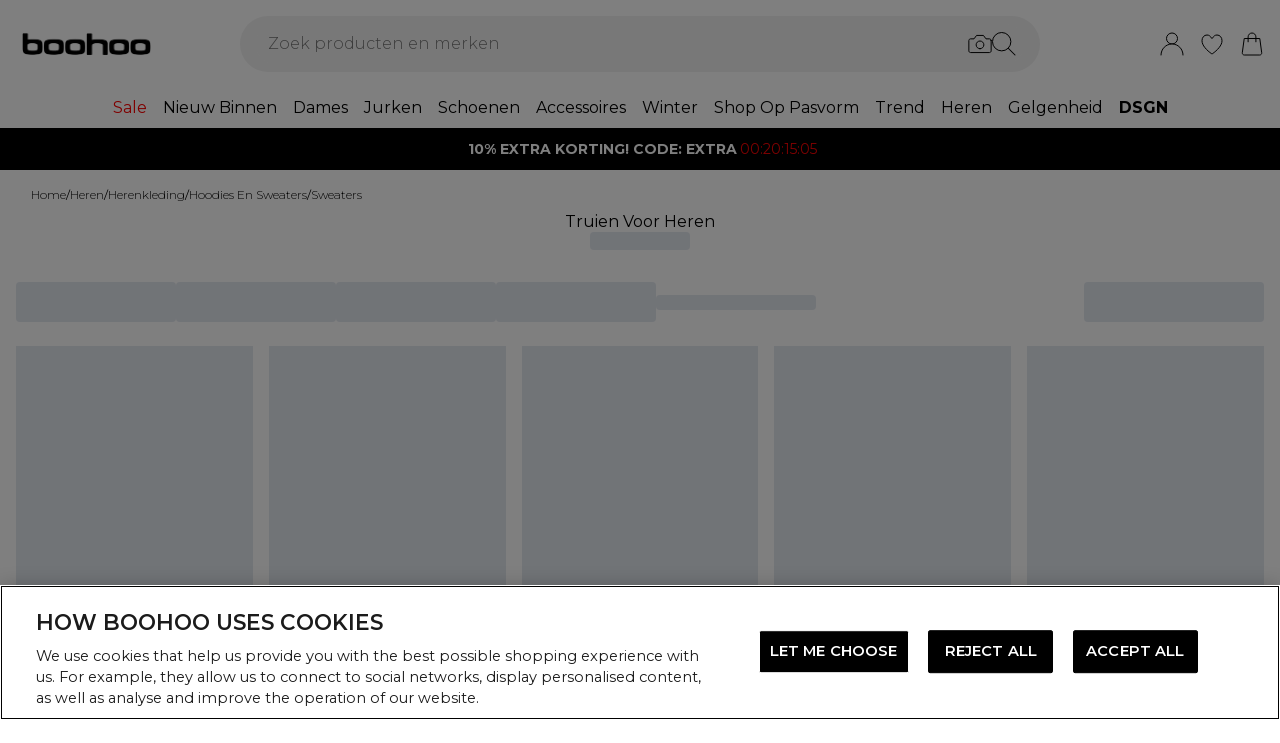

--- FILE ---
content_type: text/html
request_url: https://nl.boohoo.com/categories/heren-hoodies-sweaters-sweaters
body_size: 75885
content:
<!DOCTYPE html><html lang="en" class="overflow-x-hidden [scrollbar-gutter:stable]"><head><link rel="stylesheet" href="/build/_assets/tailwind-RPNUBPR7.css"><!--remix-island-start--><meta charSet="utf-8"/><meta name="viewport" content="width=device-width,initial-scale=1"/><link rel="preconnect" href="https://mediahub.debenhams.com"/><meta name="apple-mobile-web-app-title" content="Boohoo"/><link rel="preconnect" href="https://mediahub.debenhams.com"/><link rel="icon" href="/build/_assets/favicon-47G67F2N.ico" type="image/x-icon"/><link rel="icon" href="/build/_assets/favicon-16x16-TBRKKL65.svg" type="image/svg+xml" dimension="16x16"/><link rel="icon" href="/build/_assets/favicon-32x32-TBRKKL65.svg" type="image/svg+xml" dimension="32x32"/><link rel="apple-touch-icon" href="/build/_assets/ios-icon-75N267HG.png"/><link rel="alternate" hrefLang="en-gb" href="https://www.boohoo.com/categories/mens-hoodies-sweatshirts-sweatshirts"/><link rel="alternate" hrefLang="en-au" href="https://au.boohoo.com/categories/mens-hoodies-sweatshirts-sweatshirts"/><link rel="alternate" hrefLang="en-us" href="https://us.boohoo.com/categories/mens-hoodies-sweatshirts-sweatshirts"/><link rel="alternate" hrefLang="en-ie" href="https://ie.boohoo.com/categories/mens-hoodies-sweatshirts-sweatshirts"/><link rel="alternate" hrefLang="nl-nl" href="https://nl.boohoo.com/categories/heren-hoodies-sweaters-sweaters"/><link rel="alternate" hrefLang="fr-fr" href="https://fr.boohoo.com/categories/chemisiers-et-mailles-homme-sweatshirts"/><link rel="alternate" hrefLang="sv-se" href="https://se.boohoo.com/categories/herrtröjor-hoodies-sweatshirts-sweatshirts"/><link rel="alternate" hrefLang="x-default" href="https://eu.boohoo.com/categories/mens-hoodies-sweatshirts-sweatshirts"/><link rel="alternate" hrefLang="en-ca" href="https://us.boohoo.com/categories/mens-hoodies-sweatshirts-sweatshirts"/><link rel="alternate" hrefLang="en-nz" href="https://au.boohoo.com/categories/mens-hoodies-sweatshirts-sweatshirts"/><link rel="alternate" hrefLang="en-it" href="https://eu.boohoo.com/categories/mens-hoodies-sweatshirts-sweatshirts"/><link rel="alternate" hrefLang="en-de" href="https://eu.boohoo.com/categories/mens-hoodies-sweatshirts-sweatshirts"/><link rel="alternate" hrefLang="en-no" href="https://eu.boohoo.com/categories/mens-hoodies-sweatshirts-sweatshirts"/><link rel="alternate" hrefLang="en-es" href="https://eu.boohoo.com/categories/mens-hoodies-sweatshirts-sweatshirts"/><link rel="alternate" hrefLang="en-dk" href="https://eu.boohoo.com/categories/mens-hoodies-sweatshirts-sweatshirts"/><link rel="alternate" hrefLang="en-fi" href="https://eu.boohoo.com/categories/mens-hoodies-sweatshirts-sweatshirts"/><link rel="alternate" hrefLang="en-sa" href="https://eu.boohoo.com/categories/mens-hoodies-sweatshirts-sweatshirts"/><link rel="alternate" hrefLang="en-ae" href="https://eu.boohoo.com/categories/mens-hoodies-sweatshirts-sweatshirts"/><link rel="alternate" hrefLang="en-jo" href="https://eu.boohoo.com/categories/mens-hoodies-sweatshirts-sweatshirts"/><link rel="alternate" hrefLang="en-kw" href="https://eu.boohoo.com/categories/mens-hoodies-sweatshirts-sweatshirts"/><link rel="alternate" hrefLang="en-om" href="https://eu.boohoo.com/categories/mens-hoodies-sweatshirts-sweatshirts"/><link rel="alternate" hrefLang="en-qa" href="https://eu.boohoo.com/categories/mens-hoodies-sweatshirts-sweatshirts"/><link rel="alternate" hrefLang="en-bh" href="https://eu.boohoo.com/categories/mens-hoodies-sweatshirts-sweatshirts"/><title>Heren Truien | Sweaters En Jumpers | boohoo NL</title><link rel="canonical" href="https://nl.boohoo.com/categories/heren-hoodies-sweaters-sweaters"/><meta name="description" content="Je bent hier aan het juiste adres voor truien voor heren. Kies hier uit grijze truien, zwarte jumpers of colour block sweaters in verschillende kleuren."/><meta property="og:image" content="https://mediahub.boohoo.com/site/fascia/boohoowwnl/categories/heren-hoodies-sweaters-sweaters"/><meta name="twitter:image" content="https://mediahub.boohoo.com/site/fascia/boohoowwnl/categories/heren-hoodies-sweaters-sweaters"/><meta/><meta/><meta name="robots" content="index, follow"/><script type="application/ld+json">[{"@context":"https://schema.org","@type":"BreadcrumbList","itemListElement":[{"@type":"ListItem","position":1,"item":"https://nl.boohoo.com/","name":"home"},{"@type":"ListItem","position":2,"item":"https://nl.boohoo.com/categories/heren","name":"Heren"},{"@type":"ListItem","position":3,"item":"https://nl.boohoo.com/categories/herenmode","name":"Herenkleding"},{"@type":"ListItem","position":4,"item":"https://nl.boohoo.com/categories/heren-hoodies-sweaters","name":"Hoodies en sweaters"},{"@type":"ListItem","position":5,"item":"https://nl.boohoo.com/categories/heren-hoodies-sweaters-sweaters","name":"Sweaters"}],"numberOfItems":5}]</script><script data-cookieyes="cookieyes-analytics" class="optanon-category-C0002">(function (i, s, o, g, r, a, m) {
i["abtiming"] = 1 * new Date();
a = s.createElement(o),
m = s.getElementsByTagName(o)[0]; a.async = 1; a.src = g; m.parentNode.insertBefore(a, m)
})(window, document, "script", "//try.abtasty.com/3737c78e8aa5f4d4d3818fea6dbd9a1e.js"); </script><script>(function (w, d, s, l, i) {
          w[l] = w[l] || []; w[l].push({
            'gtm.start': new Date().getTime(), event: 'gtm.js'
          });
          var f = d.getElementsByTagName(s)[0],
              j = d.createElement(s),
              dl = l != 'dataLayer' ? '&l=' + l : '';
          j.async = true;
          j.setAttribute('class','optanon-category-C0001');
          j.src = 'https://www.googletagmanager.com/gtm.js?id=' + i + dl;
          f.parentNode.insertBefore(j, f);
        })(window, document, 'script', 'dataLayer', 'GTM-MB6FDCVF');</script><!--remix-island-end--></head><body class="max-w-full !overflow-x-clip overflow-x-hidden"><div id="root"><script>var __env__ = 'prod'</script><script type="text/javascript" src="https://043f2fa08795.edge.sdk.awswaf.com/043f2fa08795/0d2c7af4ca21/challenge.js" defer=""></script><link rel="stylesheet" href="/build/_assets/BaseBlazeCarousel-YXR5THZT.css"/><link rel="stylesheet" href="/build/_assets/blaze-UEATOOJS.css"/><link rel="stylesheet" href="/build/_assets/DeliveryProgress-7AMQD4VK.css?inline"/><link rel="stylesheet" href="/build/_assets/debenhams-4AXX6GBM.css?inline"/><link rel="stylesheet" href="/build/_assets/fonts-YAILRBNN.css?inline"/><link rel="stylesheet" href="/build/_assets/global-JJZ3X4IF.css?inline"/><link rel="stylesheet" href="/build/_assets/ReactCrop-6VYA7W5G.css"/><link rel="stylesheet" href="/build/_assets/cropper-QSZPS263.css"/><link rel="stylesheet" href="/build/_assets/KlarnaMessage-VW3TISZL.css?inline"/><style>
    :root {
      --color-primary: 68 68 68;
--color-secondary: 255 255 255;
--color-primary-dark: 68 68 68;
--color-text-secondary: 118 118 118;
--color-bg-grey: 248 248 248;
--color-primary-nav: 255 255 255;
--color-primary-nav-text: 0 0 0;
--color-button-secondary-border: 181 181 181;
--color-footer-help-header-text: 0 0 0;
--color-footer-help-header-background: 255 241 232;
--color-button-text-primary: 255 255 255;
--color-header-background: 255 255 255;
--color-search-input-background: 242 242 242;
--color-search-text: 0 0 0;
--color-search-placeholder: 118 118 118;
--swiper-pagination-color: #444444;
--swiper-pagination-bullet-inactive-color: #B5B5B5;
--swiper-pagination-bullet-inactive-opacity: 1;
--swiper-pagination-bullet-size: 10px;
--social-proof-pdp: 255 255 255;
--social-proof-pdp-border: 0 0 0;
--social-proof-pdp-text: 0 0 0;
--social-proof-plp: 247 182 204;
--social-proof-plp-border: 247 182 204;
--social-proof-plp-text: 0 0 0;
--social-proof-basket: 247 182 204;
--social-proof-basket-border: 247 182 204;
--social-proof-basket-text: 0 0 0;
--social-proof-pdp-border-alpha: 0;
--social-proof-pdp-alpha: 1;
--social-proof-pdp-backdrop-blur: blur(0px);
--social-proof-plp-border-alpha: 0;
--social-proof-basket-alpha: 1;
--social-proof-plp-alpha: 1;
--font-serif: Montserrat;
--font-body: Montserrat;
    }
    
</style><noscript><iframe src="https://www.googletagmanager.com/ns.html?id=GTM-MB6FDCVF" height="0" width="0" style="display:none;visibility:hidden" title="Google Tag Manager - Boohoo"></iframe></noscript><!--$--><div class="relative"><header data-test-id="main-header" class="bg-header-bg"><div class="border-bg-grey"><div class="flex mx-auto max-w-screen-2xl py-2 px-4 xl:py-6"><div class="flex flex-row flex-wrap"><div class="xl:hidden py-2 pr-4 flex items-center"><button class="align-middle text-center text-black cursor-pointer leading-4 disabled:cursor-default disabled:pointer-events-none  font-cta undefined" data-test-id="undefined" aria-label="Menu Button"><div class="relative undefined"><div class="relative flex items-center w-full h-full justify-center  undefined "><svg data-icon="true" width="24px" height="24px" viewBox="0 0 24 24" class="inline"><svg xmlns="http://www.w3.org/2000/svg" width="24" height="24" viewBox="0 0 24 24" fill="none"><path d="M23 12H1" stroke="black" stroke-linecap="round"/><path d="M23 19H1" stroke="black" stroke-linecap="round"/><path d="M23 5H1" stroke="black" stroke-linecap="round"/></svg></svg></div></div></button><div class="fixed inset-0 bg-white transition-opacity undefined" style="top:0;visibility:hidden;opacity:0;transition-duration:100ms"></div><div class="z-[110] left-0 right-0 fixed flex justify-center undefined" style="top:0"><div class="z-40 w-full relative undefined"><div class="absolute top-0 w-full transition-all max-w-[375px] left-0  !max-w-[100vw] w-screen" data-test-id="mobile-nav-side-panel" style="height:100vh;transform:translateX(-100%);transition-duration:100ms;transition-timing-function:ease-in;visibility:hidden"><div class="w-full h-full overflow-hidden overflow-y-auto border-r border-t border-gray-200 bg-white"></div></div></div></div></div><div class="flex flex-row gap-4 items-center z-20"><a href="/"><div class="max-w-[106px] xl:max-w-[141px]"><img src="https://mediahub.boohoo.com/dbz_prod_boohooww_logo?w=141&amp;dpr=2&amp;ttl=604800" alt="Boohoo" loading="eager" fetchpriority="high" class="w-full h-full object-contain xl:max-h-[40px] max-h-[35px]" width="106" height="15"/></div></a></div></div><div class="grow"><div><div data-test-id="search-panel" class="lg:block hidden md:overflow-y-hidden overflow-y-auto lg:top-0 top-14 lg:w-[640px] xl:w-[800px] w-screen left-0 right-0 mx-auto absolute z-[100] text-black"><form><div class="flex px-4 flex-col md:flex-row lg:h-auto xl:h-14 h-[50px] bg-search-input-bg max-lg:bg-white lg:rounded-full lg:py-2 lg:px-4 lg:my-2 xl:my-4"><div class="flex grow items-center"><div class="relative"></div><div class="grow bg-search-input-bg rounded-full lg:gap-4 flex items-center h-full false"><input aria-autocomplete="both" aria-labelledby="autocomplete-309-label" id="autocomplete-309-input" autoComplete="off" autoCorrect="off" autoCapitalize="off" enterKeyHint="search" spellcheck="false" placeholder="Zoek producten en merken" maxLength="512" type="text" data-test-id="search-input" class="appearance-none outline-none bg-transparent overflow-hidden w-full pl-3 font-light placeholder-search-placeholder text-ellipsis " value=""/><div><div class="flex flex-col gap-2 justify-center items-center cursor-pointer"><input type="file" accept="image/jpeg, image/png,android/force-camera-workaround" class="hidden"/><div class="lg:hidden py-3 pl-3 pr-1.5"><svg data-icon="true" width="20px" height="20px" viewBox="0 0 24 24" class=""><title>visual_search</title><svg width="24" height="24" viewBox="0 0 24 24" fill="none" xmlns="http://www.w3.org/2000/svg"><path d="M23.1428 8.57145C23.1428 8.11678 22.9621 7.68075 22.6407 7.35926C22.3193 7.03778 21.8832 6.85716 21.4285 6.85716H18L15.4285 3.42859H8.5714L5.99997 6.85716H2.5714C2.11674 6.85716 1.68071 7.03778 1.35922 7.35926C1.03773 7.68075 0.857117 8.11678 0.857117 8.57145V18.8572C0.857117 19.3118 1.03773 19.7479 1.35922 20.0693C1.68071 20.3908 2.11674 20.5714 2.5714 20.5714H21.4285C21.8832 20.5714 22.3193 20.3908 22.6407 20.0693C22.9621 19.7479 23.1428 19.3118 23.1428 18.8572V8.57145Z" stroke="#000" stroke-linecap="round" stroke-linejoin="round"/><path d="M12 16.7143C14.1303 16.7143 15.8572 14.9874 15.8572 12.8571C15.8572 10.7269 14.1303 9 12 9C9.86979 9 8.14288 10.7269 8.14288 12.8571C8.14288 14.9874 9.86979 16.7143 12 16.7143Z" stroke="#000" stroke-linecap="round" stroke-linejoin="round"/></svg></svg></div><div class="lg:block hidden"><svg data-icon="true" width="24px" height="24px" viewBox="0 0 24 24" class=""><title>visual_search</title><svg width="24" height="24" viewBox="0 0 24 24" fill="none" xmlns="http://www.w3.org/2000/svg"><path d="M23.1428 8.57145C23.1428 8.11678 22.9621 7.68075 22.6407 7.35926C22.3193 7.03778 21.8832 6.85716 21.4285 6.85716H18L15.4285 3.42859H8.5714L5.99997 6.85716H2.5714C2.11674 6.85716 1.68071 7.03778 1.35922 7.35926C1.03773 7.68075 0.857117 8.11678 0.857117 8.57145V18.8572C0.857117 19.3118 1.03773 19.7479 1.35922 20.0693C1.68071 20.3908 2.11674 20.5714 2.5714 20.5714H21.4285C21.8832 20.5714 22.3193 20.3908 22.6407 20.0693C22.9621 19.7479 23.1428 19.3118 23.1428 18.8572V8.57145Z" stroke="#000" stroke-linecap="round" stroke-linejoin="round"/><path d="M12 16.7143C14.1303 16.7143 15.8572 14.9874 15.8572 12.8571C15.8572 10.7269 14.1303 9 12 9C9.86979 9 8.14288 10.7269 8.14288 12.8571C8.14288 14.9874 9.86979 16.7143 12 16.7143Z" stroke="#000" stroke-linecap="round" stroke-linejoin="round"/></svg></svg></div></div><div class="hidden fixed inset-0 z-[250] w-full flex flex-col items-center justify-end md:justify-center h-full"><div class="w-full bg-white md:h-auto md:max-w-[500px] md:w-auto relative md:rounded justify-end md:justify-center flex flex-col p-6 gap-6 md:max-h-[95vh]"><div class="flex flex-row justify-between items-start w-full "><span class="text-xl flex items-center font-semibold">Vind vergelijkbare producten</span><div class="cursor-pointer h-fit" data-test-id="undefined-close"><svg data-icon="true" width="24px" height="24px" viewBox="0 0 24 24" class="cursor-pointer w-[16px] h-[16px] mt-2"><g><path d="M23 1L1 23" stroke="black" stroke-linecap="round"/><path d="M1 1L23 23" stroke="black" stroke-linecap="round"/></g><defs></defs></svg></div></div><div class="flex flex-col items-center gap-6 w-full"><span class="font-light text-sm">Upload of maak een foto om vergelijkbare producten te vinden - snel en eenvoudig.</span><div class="h-[50px] w-full flex gap-2 bg-primary hover:bg-primary/75 text-button-text-primary font-semibold uppercase py-2 rounded cursor-pointer justify-center items-center"><svg data-icon="true" width="20px" height="20px" viewBox="0 0 24 24" class=""><title>visual_search</title><svg width="24" height="24" viewBox="0 0 24 24" fill="none" xmlns="http://www.w3.org/2000/svg"><path d="M23.1428 8.57145C23.1428 8.11678 22.9621 7.68075 22.6407 7.35926C22.3193 7.03778 21.8832 6.85716 21.4285 6.85716H18L15.4285 3.42859H8.5714L5.99997 6.85716H2.5714C2.11674 6.85716 1.68071 7.03778 1.35922 7.35926C1.03773 7.68075 0.857117 8.11678 0.857117 8.57145V18.8572C0.857117 19.3118 1.03773 19.7479 1.35922 20.0693C1.68071 20.3908 2.11674 20.5714 2.5714 20.5714H21.4285C21.8832 20.5714 22.3193 20.3908 22.6407 20.0693C22.9621 19.7479 23.1428 19.3118 23.1428 18.8572V8.57145Z" stroke="rgb(var(--color-button-text-primary) / 1)" stroke-linecap="round" stroke-linejoin="round"/><path d="M12 16.7143C14.1303 16.7143 15.8572 14.9874 15.8572 12.8571C15.8572 10.7269 14.1303 9 12 9C9.86979 9 8.14288 10.7269 8.14288 12.8571C8.14288 14.9874 9.86979 16.7143 12 16.7143Z" stroke="rgb(var(--color-button-text-primary) / 1)" stroke-linecap="round" stroke-linejoin="round"/></svg></svg><span class="">Neem of upload een foto</span></div></div></div></div><div class="hidden fixed inset-0 z-[250] w-full flex flex-col items-center justify-center h-full"><div class="w-full h-full md:h-auto md:min-w-[400px] md:max-w-[500px] bg-white md:w-auto relative md:rounded flex flex-col justify-space-between md:max-h-[95vh]"><div class="flex flex-row justify-between items-center w-full px-6 pt-6 "><span class="text-xl flex items-center font-semibold">Crop je afbeelding<div class="ml-2"><svg data-icon="true" width="16px" height="16px" viewBox="0 0 16 16"><svg width="16" height="16" viewBox="0 0 16 16" fill="none" xmlns="http://www.w3.org/2000/svg"><g clip-path="url(#clip0_1016_22892)"><circle cx="8" cy="8" r="7.5" stroke="black"/><path d="M8.90355 5.59411C9.35105 5.59411 9.71422 5.27275 9.71422 4.79649C9.71422 4.32023 9.35019 3.99887 8.90355 3.99887C8.45605 3.99887 8.09461 4.32023 8.09461 4.79649C8.09461 5.27275 8.45605 5.59411 8.90355 5.59411ZM9.06104 10.6033C9.06104 10.508 9.09288 10.2606 9.07481 10.1199L8.36741 10.962C8.22111 11.1214 8.03781 11.2318 7.95175 11.2024C7.91271 11.1875 7.88008 11.1587 7.85973 11.1212C7.83938 11.0837 7.83264 11.0399 7.84074 10.9976L9.01973 7.14485C9.11611 6.65612 8.85106 6.21013 8.2891 6.15316C7.69616 6.15316 6.82353 6.77541 6.29256 7.56502C6.29256 7.65938 6.27535 7.8944 6.29342 8.03505L6.99995 7.19203C7.14625 7.03446 7.31665 6.92319 7.4027 6.95345C7.4451 6.96919 7.47984 7.0015 7.49947 7.04344C7.5191 7.08539 7.52205 7.13362 7.50769 7.17778L6.33903 11.0119C6.20392 11.4605 6.45951 11.9003 7.07913 12C7.99134 12 8.53006 11.3929 9.0619 10.6033H9.06104Z" fill="black"/></g><defs><clipPath id="clip0_1016_22892"><rect width="16" height="16" fill="white"/></clipPath></defs></svg></svg></div></span><div class="cursor-pointer h-fit" data-test-id="undefined-close"><svg data-icon="true" width="24px" height="24px" viewBox="0 0 24 24" class="cursor-pointer w-[16px] h-[16px]"><g><path d="M23 1L1 23" stroke="black" stroke-linecap="round"/><path d="M1 1L23 23" stroke="black" stroke-linecap="round"/></g><defs></defs></svg></div></div><div class="flex justify-center m-6 flex-grow shrink overflow-hidden"><div class="flex just flex-col items-center h-full max-h-full overflow-hidden w-full justify-between"><div></div><div class="overflow-hidden w-full text-center"><div style="height:100%;width:100%;max-width:100%" class="flex justify-center"><img alt="picture" style="opacity:0;max-width:100%"/></div></div><div class="pt-6 flex items-center gap-3 w-full"><button class="align-middle text-center text-black cursor-pointer leading-4 disabled:cursor-default disabled:pointer-events-none border-button-border-secondary font-semibold text-black hover:text-grey-4 disabled:border-grey-2 disabled:text-grey-3 border rounded px-5 h-[50px] uppercase font-cta flex-1 h-[50px]" data-test-id="undefined" type="button"><div class="relative undefined"><div class="relative flex items-center w-full h-full justify-center  undefined ">verander</div></div></button><button class="align-middle text-center text-black cursor-pointer leading-4 disabled:cursor-default disabled:pointer-events-none bg-primary font-semibold text-button-text-primary hover:bg-primary/75 disabled:bg-gray-200 disabled:text-gray-500 rounded px-5 h-[50px] uppercase font-cta flex-1 h-[50px]" data-test-id="undefined" type="button"><div class="relative undefined"><div class="relative flex items-center w-full h-full justify-center  undefined ">Bekijk vergelijkbare</div></div></button></div></div></div></div></div><div class="hidden fixed inset-0 z-[250] w-full flex flex-col items-center justify-end md:justify-center h-full bg-black/50 md:bg-black/10 backdrop-blur-sm"><div class="w-full bg-white md:h-auto md:max-w-[500px] md:w-auto relative md:rounded justify-end md:justify-center flex flex-col p-6 gap-6 md:max-h-[95vh]"><div class="flex flex-row justify-between items-start w-full "><span class="text-xl flex items-center font-semibold">Gebruik de doos om je afbeelding te kaderen</span><div class="cursor-pointer h-fit" data-test-id="undefined-close"><svg data-icon="true" width="24px" height="24px" viewBox="0 0 24 24" class="cursor-pointer w-[16px] h-[16px] mt-2 ml-2"><g><path d="M23 1L1 23" stroke="black" stroke-linecap="round"/><path d="M1 1L23 23" stroke="black" stroke-linecap="round"/></g><defs></defs></svg></div></div><div class="flex flex-col gap-4 w-full"><span class="font-light text-sm">Sleep gewoon de hoeken om het item duidelijk in te kaderen.</span></div></div></div></div><button type="submit" class="hidden lg:flex"><div class="items-center mr-2 "><svg data-icon="true" width="24px" height="24px" viewBox="0 0 24 24"><svg xmlns="http://www.w3.org/2000/svg" width="24" height="24" viewBox="0 0 24 24" fill="none"><g clip-path="url(#clip0_305_7800)"><circle cx="9.68861" cy="9.68421" r="9.18421" stroke="#000"/><path d="M22.6511 23.3535C22.8463 23.5488 23.1629 23.5488 23.3582 23.3535C23.5534 23.1583 23.5534 22.8417 23.3582 22.6464L22.6511 23.3535ZM23.3582 22.6464L16.3579 15.6462L15.6508 16.3533L22.6511 23.3535L23.3582 22.6464Z" fill="#000"/></g><defs><clipPath id="clip0_305_7800"><rect width="24" height="24" fill="white" transform="translate(0.00439453)"/></clipPath></defs></svg></svg></div></button><button type="submit" class="lg:hidden"><div class="py-3 pr-3 pl-1.5"><svg data-icon="true" width="20px" height="20px" viewBox="0 0 24 24" class=""><title>search</title><svg xmlns="http://www.w3.org/2000/svg" width="24" height="24" viewBox="0 0 24 24" fill="none"><g clip-path="url(#clip0_305_7800)"><circle cx="9.68861" cy="9.68421" r="9.18421" stroke="#000"/><path d="M22.6511 23.3535C22.8463 23.5488 23.1629 23.5488 23.3582 23.3535C23.5534 23.1583 23.5534 22.8417 23.3582 22.6464L22.6511 23.3535ZM23.3582 22.6464L16.3579 15.6462L15.6508 16.3533L22.6511 23.3535L23.3582 22.6464Z" fill="#000"/></g><defs><clipPath id="clip0_305_7800"><rect width="24" height="24" fill="white" transform="translate(0.00439453)"/></clipPath></defs></svg></svg></div></button></div></div></div></form></div></div></div><div class="flex flex-row justify-end items-center z-25"><div class="lg:hidden flex py-2 px-[7px] md:px-2 items-center"><div class="relative inline-block"><svg data-icon="true" width="24px" height="24px" viewBox="0 0 24 24"><title>search</title><g clip-path="url(#clip0_758_1358)"><circle cx="9.68421" cy="9.68421" r="9.18421" stroke="black" fill="none"/><path d="M22.6467 23.3538C22.8419 23.549 23.1585 23.549 23.3538 23.3538C23.549 23.1585 23.549 22.8419 23.3538 22.6467L22.6467 23.3538ZM23.3538 22.6467L16.3536 15.6464L15.6464 16.3536L22.6467 23.3538L23.3538 22.6467Z" fill="black"/></g><defs><clipPath id="clip0_758_1358"><rect width="24" height="24" fill="white"/></clipPath></defs></svg></div></div><div class="relative group py-2 px-[7px] md:px-2"><div class="flex items-center"><a data-test-id="account-link" href="/account"><div class="flex items-center"><svg data-icon="true" width="24px" height="24px" viewBox="0 0 24 24"><title>account</title><circle cx="12.0049" cy="6.5" r="5.5" fill="white" stroke="black"/><path d="M23.0049 23C23.0049 16.9249 18.08 12 12.0049 12C5.92975 12 1.00488 16.9249 1.00488 23" fill="white" stroke="black" stroke-linecap="round"/></svg></div></a></div></div><div class="py-2 px-[7px] md:px-2"><a data-test-id="wishlist-link" href="/wishlist"><div class="flex items-center"><svg data-icon="true" width="24px" height="24px" viewBox="0 0 24 24"><title>wishlist</title><path d="M2.00488 8.71113C2.00488 13.3468 6.60218 18.242 11.7991 21.8887C11.8932 21.9506 11.9637 22 11.999 22C12.046 22 12.1166 21.9506 12.2106 21.8887C17.4076 18.242 22.0049 13.3468 22.0049 8.71113C22.0049 5.31165 19.8885 3 17.0078 3C14.8209 3 13.4922 4.43396 12.6574 5.8432C12.387 6.23878 12.2342 6.57749 11.999 6.57749C11.7638 6.57749 11.5992 6.25114 11.3523 5.8432C10.541 4.4216 9.18889 3 7.00194 3C4.12128 3 2.00488 5.31165 2.00488 8.71113Z" fill="none" stroke="black" /></svg></div></a></div><div class="py-2 pl-[7px] md:pl-2"><a data-test-id="cart-link" href="/basket"><div class="flex items-center"><div class="relative inline-block"><svg data-icon="true" width="24px" height="24px" viewBox="0 0 24 24"><title>cart</title>
    <g>
      <path d="M19.7175 23H4.2923C3.08166 23 2.14861 21.9329 2.3102 20.7331L4.22711 6.5H19.7827L21.6996 20.7331C21.8612 21.9329 20.9281 23 19.7175 23Z" fill="none" stroke="black"/>
      <path d="M15.894 9.8V4.88889C15.894 2.74111 14.1529 1 12.0051 1V1C9.85733 1 8.11621 2.74111 8.11621 4.88889V9.8" fill="none" stroke="black" stroke-linecap="round"/>
    </g>
    </svg></div></div></a></div></div></div></div><div class="hidden xl:block text-nav"><div data-test-id="desktop-nav" class="bg-primary-nav h-10 relative z-[25]"><nav class="h-full"><ul class="max-w-screen-2xl mx-auto flex justify-center h-full" data-test-id="desktop-nav-topmenu"><li data-test-id="desktop-nav-topmenu-category-title"><a data-test-id="desktop-nav:39713-Sale" class=" text-primary-nav-text text-base inline-flex items-center px-2 h-full hover:text-black hover:bg-gray-100 active:bg-gray-100 data-[active=true]:bg-gray-100 data-[active=true]:text-black font-heading undefined cursor-pointer" style="color:#FF0000;background-size:cover;width:100%" data-active="false" href="/categories/uitverkoop"><span class="inline-flex items-center gap-2 min-w-0"><span class="break-words">Sale</span></span></a><div data-test-id="desktop-nav:39713:nav" class="absolute left-0 top-full w-full bg-white hidden invisible"><div data-test-id="desktop-nav:39713:panel" class="border border-gray-100 border-t-0"><div class="max-w-screen-2xl mx-auto w-full grid grid-cols-6 gap-0 "><div data-test-id="desktop-nav:39713:panel:col1" class="grid grid-flow-row content-start gap-5 px-2 py-7 " style="grid-column:1 / span 1"><ul class="flex flex-col gap-2" data-test-id="desktop-nav-submenu"><li><span class="px-2 font-desktopNavHeaderWeight font-heading mb-6 visible" data-test-id="desktop-nav:39713:panel:col1:group1:title-Dames Sale op Categorie">Dames Sale op Categorie</span></li><li><a data-test-id="desktop-nav:39713:panel:col1:group1:link-Dames Sale" class=" text-sm font-light inline-block hover:underline active:underline px-2 cursor-pointer" style="background-size:cover;width:100%" data-active="false" href="/categories/dames-uitverkoop"><span class="inline-flex items-center gap-2 min-w-0"><span class="break-words">Dames Sale</span></span></a></li><li><a data-test-id="desktop-nav:39713:panel:col1:group1:link-Jurken" class=" text-sm font-light inline-block hover:underline active:underline px-2 cursor-pointer" style="background-size:cover;width:100%" data-active="false" href="/categories/dames-uitverkoop-jurken"><span class="inline-flex items-center gap-2 min-w-0"><span class="break-words">Jurken</span></span></a></li><li><a data-test-id="desktop-nav:39713:panel:col1:group1:link-Tops" class=" text-sm font-light inline-block hover:underline active:underline px-2 cursor-pointer" style="background-size:cover;width:100%" data-active="false" href="/categories/dames-afgeprijsde-tops"><span class="inline-flex items-center gap-2 min-w-0"><span class="break-words">Tops</span></span></a></li><li><a data-test-id="desktop-nav:39713:panel:col1:group1:link-Co-ords" class=" text-sm font-light inline-block hover:underline active:underline px-2 cursor-pointer" style="background-size:cover;width:100%" data-active="false" href="/categories/dames-uitverkoop-sets"><span class="inline-flex items-center gap-2 min-w-0"><span class="break-words">Co-ords</span></span></a></li><li><a data-test-id="desktop-nav:39713:panel:col1:group1:link-Jassen &amp; Jacks" class=" text-sm font-light inline-block hover:underline active:underline px-2 cursor-pointer" style="background-size:cover;width:100%" data-active="false" href="/categories/dames-uitverkoop-jassen-jassen"><span class="inline-flex items-center gap-2 min-w-0"><span class="break-words">Jassen &amp; Jacks</span></span></a></li><li><a data-test-id="desktop-nav:39713:panel:col1:group1:link-Playsuits &amp; Jumpsuits" class=" text-sm font-light inline-block hover:underline active:underline px-2 cursor-pointer" style="background-size:cover;width:100%" data-active="false" href="/categories/uitverkoop-jumpsuits-en-playsuits"><span class="inline-flex items-center gap-2 min-w-0"><span class="break-words">Playsuits &amp; Jumpsuits</span></span></a></li><li><a data-test-id="desktop-nav:39713:panel:col1:group1:link-Broeken" class=" text-sm font-light inline-block hover:underline active:underline px-2 cursor-pointer" style="background-size:cover;width:100%" data-active="false" href="/categories/dameskleding-uitverkoop-broeken"><span class="inline-flex items-center gap-2 min-w-0"><span class="break-words">Broeken</span></span></a></li><li><a data-test-id="desktop-nav:39713:panel:col1:group1:link-Gebreide Kleding" class=" text-sm font-light inline-block hover:underline active:underline px-2 cursor-pointer" style="background-size:cover;width:100%" data-active="false" href="/categories/uitverkoop-gebreide-kledij"><span class="inline-flex items-center gap-2 min-w-0"><span class="break-words">Gebreide Kleding</span></span></a></li><li><a data-test-id="desktop-nav:39713:panel:col1:group1:link-Shorts" class=" text-sm font-light inline-block hover:underline active:underline px-2 cursor-pointer" style="background-size:cover;width:100%" data-active="false" href="/categories/dames-kortingsshorts"><span class="inline-flex items-center gap-2 min-w-0"><span class="break-words">Shorts</span></span></a></li><li><a data-test-id="desktop-nav:39713:panel:col1:group1:link-Badkleding" class=" text-sm font-light inline-block hover:underline active:underline px-2 cursor-pointer" style="background-size:cover;width:100%" data-active="false" href="/categories/dames-sale-zwemkleding"><span class="inline-flex items-center gap-2 min-w-0"><span class="break-words">Badkleding</span></span></a></li><li><a data-test-id="desktop-nav:39713:panel:col1:group1:link-Rokken" class=" text-sm font-light inline-block hover:underline active:underline px-2 cursor-pointer" style="background-size:cover;width:100%" data-active="false" href="/categories/damesrokken-uitverkoop"><span class="inline-flex items-center gap-2 min-w-0"><span class="break-words">Rokken</span></span></a></li><li><a data-test-id="desktop-nav:39713:panel:col1:group1:link-Soft Tailoring" class=" text-sm font-light inline-block hover:underline active:underline px-2 cursor-pointer" style="background-size:cover;width:100%" data-active="false" href="/categories/dames-verkoop-kleermakerij"><span class="inline-flex items-center gap-2 min-w-0"><span class="break-words">Soft Tailoring</span></span></a></li></ul></div><div data-test-id="desktop-nav:39713:panel:col2" class="grid grid-flow-row content-start gap-5 px-2 py-7 " style="grid-column:2 / span 1"><ul class="flex flex-col gap-2" data-test-id="desktop-nav-submenu"><li><span class="px-2 font-desktopNavHeaderWeight font-heading mb-6 visible" data-test-id="desktop-nav:39713:panel:col2:group1:title-Shop op Categorie">Shop op Categorie</span></li><li><a data-test-id="desktop-nav:39713:panel:col2:group1:link-Schoenen" class=" text-sm font-light inline-block hover:underline active:underline px-2 cursor-pointer" style="background-size:cover;width:100%" data-active="false" href="/categories/dames-uitverkoop-schoenen"><span class="inline-flex items-center gap-2 min-w-0"><span class="break-words">Schoenen</span></span></a></li><li><a data-test-id="desktop-nav:39713:panel:col2:group1:link-Accessoires" class=" text-sm font-light inline-block hover:underline active:underline px-2 cursor-pointer" style="background-size:cover;width:100%" data-active="false" href="/categories/dames-uitverkoop-accessoires"><span class="inline-flex items-center gap-2 min-w-0"><span class="break-words">Accessoires</span></span></a></li><li><a data-test-id="desktop-nav:39713:panel:col2:group1:link-Nightwear" class=" text-sm font-light inline-block hover:underline active:underline px-2 cursor-pointer" style="background-size:cover;width:100%" data-active="false" href="/categories/dameskleding-uitverkoop-nachtkledij"><span class="inline-flex items-center gap-2 min-w-0"><span class="break-words">Nightwear</span></span></a></li><li><a data-test-id="desktop-nav:39713:panel:col2:group1:link-Nachtkleding" class=" text-sm font-light inline-block hover:underline active:underline px-2 cursor-pointer" style="background-size:cover;width:100%" data-active="false" href="/categories/dameskleding-sale-loungewear"><span class="inline-flex items-center gap-2 min-w-0"><span class="break-words">Nachtkleding</span></span></a></li><li><a data-test-id="desktop-nav:39713:panel:col2:group1:link-Lingerie" class=" text-sm font-light inline-block hover:underline active:underline px-2 cursor-pointer" style="background-size:cover;width:100%" data-active="false" href="/categories/lingerie-uitverkoop"><span class="inline-flex items-center gap-2 min-w-0"><span class="break-words">Lingerie</span></span></a></li><li><a data-test-id="desktop-nav:39713:panel:col2:group1:link-Heren" class=" text-sm font-light inline-block hover:underline active:underline px-2 cursor-pointer" style="background-size:cover;width:100%" data-active="false" href="/categories/heren-uitverkoop"><span class="inline-flex items-center gap-2 min-w-0"><span class="break-words">Heren</span></span></a></li><li><a data-test-id="desktop-nav:39713:panel:col2:group1:link-Alle Outlet" class=" text-sm font-light inline-block hover:underline active:underline px-2 cursor-pointer" style="background-size:cover;width:100%" data-active="false" href="/categories/uitverkoop"><span class="inline-flex items-center gap-2 min-w-0"><span class="break-words">Alle Outlet</span></span></a></li></ul></div><div data-test-id="desktop-nav:39713:panel:col3" class="grid grid-flow-row content-start gap-5 px-2 py-7 " style="grid-column:3 / span 1"><ul class="flex flex-col gap-2" data-test-id="desktop-nav-submenu"><li><span class="px-2 font-desktopNavHeaderWeight font-heading mb-6 visible" data-test-id="desktop-nav:39713:panel:col3:group1:title-Shop op Pasvorm">Shop op Pasvorm</span></li><li><a data-test-id="desktop-nav:39713:panel:col3:group1:link-Plus" class=" text-sm font-light inline-block hover:underline active:underline px-2 cursor-pointer" style="background-size:cover;width:100%" data-active="false" href="/categories/sale-plus-size"><span class="inline-flex items-center gap-2 min-w-0"><span class="break-words">Plus</span></span></a></li><li><a data-test-id="desktop-nav:39713:panel:col3:group1:link-Petite" class=" text-sm font-light inline-block hover:underline active:underline px-2 cursor-pointer" style="background-size:cover;width:100%" data-active="false" href="/categories/dames-uitverkoop-petit"><span class="inline-flex items-center gap-2 min-w-0"><span class="break-words">Petite</span></span></a></li><li><a data-test-id="desktop-nav:39713:panel:col3:group1:link-Zwangerschap" class=" text-sm font-light inline-block hover:underline active:underline px-2 cursor-pointer" style="background-size:cover;width:100%" data-active="false" href="/categories/dames-sale-zwangerschap"><span class="inline-flex items-center gap-2 min-w-0"><span class="break-words">Zwangerschap</span></span></a></li><li><a data-test-id="desktop-nav:39713:panel:col3:group1:link-Tall" class=" text-sm font-light inline-block hover:underline active:underline px-2 cursor-pointer" style="background-size:cover;width:100%" data-active="false" href="/categories/dames-uitverkoop-grote-maten"><span class="inline-flex items-center gap-2 min-w-0"><span class="break-words">Tall</span></span></a></li></ul><ul class="flex flex-col gap-2" data-test-id="desktop-nav-submenu"><li><span class="px-2 font-desktopNavHeaderWeight font-heading mb-6 visible" data-test-id="desktop-nav:39713:panel:col3:group2:title-Shop op Prijs">Shop op Prijs</span></li><li><a data-test-id="desktop-nav:39713:panel:col3:group2:link-€5 &amp; Minder" class=" text-sm font-light inline-block hover:underline active:underline px-2 cursor-pointer" style="background-size:cover;width:100%" data-active="false" href="/categories/uitverkoop/facet/priceRange/0-5"><span class="inline-flex items-center gap-2 min-w-0"><span class="break-words">€5 &amp; Minder</span></span></a></li><li><a data-test-id="desktop-nav:39713:panel:col3:group2:link-€10 &amp; Minder" class=" text-sm font-light inline-block hover:underline active:underline px-2 cursor-pointer" style="background-size:cover;width:100%" data-active="false" href="/categories/uitverkoop/facet/priceRange/0-10"><span class="inline-flex items-center gap-2 min-w-0"><span class="break-words">€10 &amp; Minder</span></span></a></li><li><a data-test-id="desktop-nav:39713:panel:col3:group2:link-€20 &amp; Minder" class=" text-sm font-light inline-block hover:underline active:underline px-2 cursor-pointer" style="background-size:cover;width:100%" data-active="false" href="/categories/uitverkoop/facet/priceRange/0-20"><span class="inline-flex items-center gap-2 min-w-0"><span class="break-words">€20 &amp; Minder</span></span></a></li><li><a data-test-id="desktop-nav:39713:panel:col3:group2:link-€30 - €50" class=" text-sm font-light inline-block hover:underline active:underline px-2 cursor-pointer" style="background-size:cover;width:100%" data-active="false" href="/categories/uitverkoop/facet/priceRange/30-50"><span class="inline-flex items-center gap-2 min-w-0"><span class="break-words">€30 - €50</span></span></a></li></ul></div><div data-test-id="desktop-nav:39713:panel:col4" class="grid grid-flow-row content-start gap-5 px-2 py-7 " style="grid-column:4 / span 1"><ul class="flex flex-col gap-2" data-test-id="desktop-nav-submenu"><li><span class="px-2 font-desktopNavHeaderWeight font-heading mb-6 visible" data-test-id="desktop-nav:39713:panel:col4:group1:title-Shop op Maat">Shop op Maat</span></li><li><a data-test-id="desktop-nav:39713:panel:col4:group1:link-Maat 32" class=" text-sm font-light inline-block hover:underline active:underline px-2 cursor-pointer" style="background-size:cover;width:100%" data-active="false" href="/categories/damesmode-sale/facet/sizes/4~4-6~XXS~XS"><span class="inline-flex items-center gap-2 min-w-0"><span class="break-words">Maat 32</span></span></a></li><li><a data-test-id="desktop-nav:39713:panel:col4:group1:link-Maat 34" class=" text-sm font-light inline-block hover:underline active:underline px-2 cursor-pointer" style="background-size:cover;width:100%" data-active="false" href="/categories/damesmode-sale/facet/sizes/6~6-8~XS"><span class="inline-flex items-center gap-2 min-w-0"><span class="break-words">Maat 34</span></span></a></li><li><a data-test-id="desktop-nav:39713:panel:col4:group1:link-Maat 36" class=" text-sm font-light inline-block hover:underline active:underline px-2 cursor-pointer" style="background-size:cover;width:100%" data-active="false" href="/categories/damesmode-sale/facet/sizes/8~8-10~S"><span class="inline-flex items-center gap-2 min-w-0"><span class="break-words">Maat 36</span></span></a></li><li><a data-test-id="desktop-nav:39713:panel:col4:group1:link-Maat 38" class=" text-sm font-light inline-block hover:underline active:underline px-2 cursor-pointer" style="background-size:cover;width:100%" data-active="false" href="/categories/damesmode-sale/facet/sizes/10~10-12~SS:s:M"><span class="inline-flex items-center gap-2 min-w-0"><span class="break-words">Maat 38</span></span></a></li><li><a data-test-id="desktop-nav:39713:panel:col4:group1:link-Maat 40" class=" text-sm font-light inline-block hover:underline active:underline px-2 cursor-pointer" style="background-size:cover;width:100%" data-active="false" href="/categories/damesmode-sale/facet/sizes/12~12-14~M"><span class="inline-flex items-center gap-2 min-w-0"><span class="break-words">Maat 40</span></span></a></li><li><a data-test-id="desktop-nav:39713:panel:col4:group1:link-Maat 42" class=" text-sm font-light inline-block hover:underline active:underline px-2 cursor-pointer" style="background-size:cover;width:100%" data-active="false" href="/categories/damesmode-sale/facet/sizes/14~14-16~M"><span class="inline-flex items-center gap-2 min-w-0"><span class="break-words">Maat 42</span></span></a></li><li><a data-test-id="desktop-nav:39713:panel:col4:group1:link-Maat 44" class=" text-sm font-light inline-block hover:underline active:underline px-2 cursor-pointer" style="background-size:cover;width:100%" data-active="false" href="/categories/damesmode-sale/facet/sizes/16~M~M:s:L~L"><span class="inline-flex items-center gap-2 min-w-0"><span class="break-words">Maat 44</span></span></a></li><li><a data-test-id="desktop-nav:39713:panel:col4:group1:link-Maat 46" class=" text-sm font-light inline-block hover:underline active:underline px-2 cursor-pointer" style="background-size:cover;width:100%" data-active="false" href="/categories/damesmode-sale/facet/sizes/18~L"><span class="inline-flex items-center gap-2 min-w-0"><span class="break-words">Maat 46</span></span></a></li><li><a data-test-id="desktop-nav:39713:panel:col4:group1:link-Maat 48" class=" text-sm font-light inline-block hover:underline active:underline px-2 cursor-pointer" style="background-size:cover;width:100%" data-active="false" href="/categories/damesmode-sale/facet/sizes/20~XL"><span class="inline-flex items-center gap-2 min-w-0"><span class="break-words">Maat 48</span></span></a></li><li><a data-test-id="desktop-nav:39713:panel:col4:group1:link-Maat 50" class=" text-sm font-light inline-block hover:underline active:underline px-2 cursor-pointer" style="background-size:cover;width:100%" data-active="false" href="/categories/damesmode-sale/facet/sizes/22"><span class="inline-flex items-center gap-2 min-w-0"><span class="break-words">Maat 50</span></span></a></li><li><a data-test-id="desktop-nav:39713:panel:col4:group1:link-Maat 52" class=" text-sm font-light inline-block hover:underline active:underline px-2 cursor-pointer" style="background-size:cover;width:100%" data-active="false" href="/categories/damesmode-sale/facet/sizes/24"><span class="inline-flex items-center gap-2 min-w-0"><span class="break-words">Maat 52</span></span></a></li></ul></div><div data-test-id="desktop-nav:39713:panel:col5" class="grid grid-flow-row content-start gap-5 px-2 py-7 " style="grid-column:5 / span 1"><ul class="flex flex-col gap-2" data-test-id="desktop-nav-submenu"><li><span class="px-2 font-desktopNavHeaderWeight font-heading mb-6 visible" data-test-id="desktop-nav:39713:panel:col5:group1:title-Merken die we leuk vinden">Merken die we leuk vinden</span></li><li><a data-test-id="desktop-nav:39713:panel:col5:group1:link-Boohoo" class=" text-sm font-light inline-block hover:underline active:underline px-2 cursor-pointer" style="background-size:cover;width:100%" data-active="false" href="/categories/dames-uitverkoop/facet/collection/boohoo"><span class="inline-flex items-center gap-2 min-w-0"><span class="break-words">Boohoo</span></span></a></li><li><a data-test-id="desktop-nav:39713:panel:col5:group1:link-Dorothy Perkins" class=" text-sm font-light inline-block hover:underline active:underline px-2 cursor-pointer" style="background-size:cover;width:100%" data-active="false" href="/categories/dames-uitverkoop/facet/collection/Dorothy%20Perkins"><span class="inline-flex items-center gap-2 min-w-0"><span class="break-words">Dorothy Perkins</span></span></a></li><li><a data-test-id="desktop-nav:39713:panel:col5:group1:link-Misspap" class=" text-sm font-light inline-block hover:underline active:underline px-2 cursor-pointer" style="background-size:cover;width:100%" data-active="false" href="/categories/dames-uitverkoop/facet/collection/MissPap"><span class="inline-flex items-center gap-2 min-w-0"><span class="break-words">Misspap</span></span></a></li><li><a data-test-id="desktop-nav:39713:panel:col5:group1:link-Nasty Gal" class=" text-sm font-light inline-block hover:underline active:underline px-2 cursor-pointer" style="background-size:cover;width:100%" data-active="false" href="/categories/dames-uitverkoop/facet/collection/NastyGal"><span class="inline-flex items-center gap-2 min-w-0"><span class="break-words">Nasty Gal</span></span></a></li><li><a data-test-id="desktop-nav:39713:panel:col5:group1:link-Warehouse" class=" text-sm font-light inline-block hover:underline active:underline px-2 cursor-pointer" style="background-size:cover;width:100%" data-active="false" href="/categories/dames-uitverkoop/facet/collection/Warehouse"><span class="inline-flex items-center gap-2 min-w-0"><span class="break-words">Warehouse</span></span></a></li><li><a data-test-id="desktop-nav:39713:panel:col5:group1:link-Oasis" class=" text-sm font-light inline-block hover:underline active:underline px-2 cursor-pointer" style="background-size:cover;width:100%" data-active="false" href="/categories/dames-kopen-op-pasvorm/facet/collection/Oasis"><span class="inline-flex items-center gap-2 min-w-0"><span class="break-words">Oasis</span></span></a></li></ul></div><div data-test-id="desktop-nav:39713:panel:col6" class="grid grid-flow-row content-start gap-5 px-2 py-7 " style="grid-column:6 / span 1"><div data-test-id="desktop-nav:39713:panel:col6" class="grid grid-cols-1 overflow-x-hidden "><div><div class="md:max-w-screen-2xl max-w-[100vw] mx-auto py-2"><a class="block" href="/categories/dames-uitverkoop?menu_image"><div data-test-id="CTA-Card" class="undefined flex flex-col  relative"><div class="pt-2 z-50 relative capitalize text-center no-underline text-sm ">Shop</div></div></a></div></div></div></div></div></div></div></li><li data-test-id="desktop-nav-topmenu-category-title"><a data-test-id="desktop-nav:39730-Nieuw Binnen" class=" text-primary-nav-text text-base inline-flex items-center px-2 h-full hover:text-black hover:bg-gray-100 active:bg-gray-100 data-[active=true]:bg-gray-100 data-[active=true]:text-black font-heading undefined cursor-pointer" style="background-size:cover;width:100%" data-active="false" href="/categories/dames-nieuw"><span class="inline-flex items-center gap-2 min-w-0"><span class="break-words">Nieuw Binnen</span></span></a><div data-test-id="desktop-nav:39730:nav" class="absolute left-0 top-full w-full bg-white hidden invisible"><div data-test-id="desktop-nav:39730:panel" class="border border-gray-100 border-t-0"><div class="max-w-screen-2xl mx-auto w-full grid grid-cols-6 gap-0 "><div data-test-id="desktop-nav:39730:panel:col1" class="grid grid-flow-row content-start gap-5 px-2 py-7 " style="grid-column:1 / span 1"></div><div data-test-id="desktop-nav:39730:panel:col2" class="grid grid-flow-row content-start gap-5 px-2 py-7 " style="grid-column:2 / span 1"><ul class="flex flex-col gap-2" data-test-id="desktop-nav-submenu"><li><span class="px-2 font-desktopNavHeaderWeight font-heading mb-6 visible" data-test-id="desktop-nav:39730:panel:col2:group1:title-Nieuw Binnen">Nieuw Binnen</span></li><li><a data-test-id="desktop-nav:39730:panel:col2:group1:link-Alles Nieuw" class=" text-sm font-light inline-block hover:underline active:underline px-2 cursor-pointer" style="background-size:cover;width:100%" data-active="false" href="/categories/dames-nieuw"><span class="inline-flex items-center gap-2 min-w-0"><span class="break-words">Alles Nieuw</span></span></a></li><li><a data-test-id="desktop-nav:39730:panel:col2:group1:link-Nieuw Seizoen" class=" text-sm font-light inline-block hover:underline active:underline px-2 cursor-pointer" style="background-size:cover;width:100%" data-active="false" href="/categories/nieuwe-seizoen"><span class="inline-flex items-center gap-2 min-w-0"><span class="break-words">Nieuw Seizoen</span></span></a></li><li><a data-test-id="desktop-nav:39730:panel:col2:group1:link-Nieuw Deze Week" class=" text-sm font-light inline-block hover:underline active:underline px-2 cursor-pointer" style="background-size:cover;width:100%" data-active="false" href="/categories/nieuwe-aanwinsten-deze-week"><span class="inline-flex items-center gap-2 min-w-0"><span class="break-words">Nieuw Deze Week</span></span></a></li><li><a data-test-id="desktop-nav:39730:panel:col2:group1:link-Nieuwe Jurken" class=" text-sm font-light inline-block hover:underline active:underline px-2 cursor-pointer" style="background-size:cover;width:100%" data-active="false" href="/categories/dames-nieuwe-jurken"><span class="inline-flex items-center gap-2 min-w-0"><span class="break-words">Nieuwe Jurken</span></span></a></li><li><a data-test-id="desktop-nav:39730:panel:col2:group1:link-Nieuwe Tops" class=" text-sm font-light inline-block hover:underline active:underline px-2 cursor-pointer" style="background-size:cover;width:100%" data-active="false" href="/categories/dames-nieuw-binnen-tops"><span class="inline-flex items-center gap-2 min-w-0"><span class="break-words">Nieuwe Tops</span></span></a></li><li><a data-test-id="desktop-nav:39730:panel:col2:group1:link-Nieuwe Broeken" class=" text-sm font-light inline-block hover:underline active:underline px-2 cursor-pointer" style="background-size:cover;width:100%" data-active="false" href="/categories/nieuwe-damesbroeken"><span class="inline-flex items-center gap-2 min-w-0"><span class="break-words">Nieuwe Broeken</span></span></a></li><li><a data-test-id="desktop-nav:39730:panel:col2:group1:link-Nieuwe Jassen &amp; Jacks" class=" text-sm font-light inline-block hover:underline active:underline px-2 cursor-pointer" style="background-size:cover;width:100%" data-active="false" href="/categories/dames-nieuw-in-jassen-en-jassen"><span class="inline-flex items-center gap-2 min-w-0"><span class="break-words">Nieuwe Jassen &amp; Jacks</span></span></a></li><li><a data-test-id="desktop-nav:39730:panel:col2:group1:link-Nieuwe Schoenen &amp; Laarzen" class=" text-sm font-light inline-block hover:underline active:underline px-2 cursor-pointer" style="background-size:cover;width:100%" data-active="false" href="/categories/schoenen-accessoires-nieuwe-schoenen"><span class="inline-flex items-center gap-2 min-w-0"><span class="break-words">Nieuwe Schoenen &amp; Laarzen</span></span></a></li><li><a data-test-id="desktop-nav:39730:panel:col2:group1:link-Nieuwe Accessoires" class=" text-sm font-light inline-block hover:underline active:underline px-2 cursor-pointer" style="background-size:cover;width:100%" data-active="false" href="/categories/schoenen-accessoires-nieuw-binnen-accessoires"><span class="inline-flex items-center gap-2 min-w-0"><span class="break-words">Nieuwe Accessoires</span></span></a></li><li><a data-test-id="desktop-nav:39730:panel:col2:group1:link-Nieuw voor Mannen" class=" text-sm font-light inline-block hover:underline active:underline px-2 cursor-pointer" style="background-size:cover;width:100%" data-active="false" href="/categories/heren-nieuwe-items"><span class="inline-flex items-center gap-2 min-w-0"><span class="break-words">Nieuw voor Mannen</span></span></a></li><li><a data-test-id="desktop-nav:39730:panel:col2:group1:link-Terug op Voorraad" class=" text-sm font-light inline-block hover:underline active:underline px-2 cursor-pointer" style="background-size:cover;width:100%" data-active="false" href="/categories/dames-collecties-op-voorraad"><span class="inline-flex items-center gap-2 min-w-0"><span class="break-words">Terug op Voorraad</span></span></a></li></ul></div><div data-test-id="desktop-nav:39730:panel:col3" class="grid grid-flow-row content-start gap-5 px-2 py-7 " style="grid-column:3 / span 1"><ul class="flex flex-col gap-2" data-test-id="desktop-nav-submenu"><li><span class="px-2 font-desktopNavHeaderWeight font-heading mb-6 visible" data-test-id="desktop-nav:39730:panel:col3:group1:title-Nieuw op Lichaamstype">Nieuw op Lichaamstype</span></li><li><a data-test-id="desktop-nav:39730:panel:col3:group1:link-Nieuwe Grote Maten" class=" text-sm font-light inline-block hover:underline active:underline px-2 cursor-pointer" style="background-size:cover;width:100%" data-active="false" href="/categories/dames-nieuw-in-plusssize"><span class="inline-flex items-center gap-2 min-w-0"><span class="break-words">Nieuwe Grote Maten</span></span></a></li><li><a data-test-id="desktop-nav:39730:panel:col3:group1:link-Nieuwe Petite" class=" text-sm font-light inline-block hover:underline active:underline px-2 cursor-pointer" style="background-size:cover;width:100%" data-active="false" href="/categories/dames-nieuw-in-small"><span class="inline-flex items-center gap-2 min-w-0"><span class="break-words">Nieuwe Petite</span></span></a></li><li><a data-test-id="desktop-nav:39730:panel:col3:group1:link-Nieuwe Tall" class=" text-sm font-light inline-block hover:underline active:underline px-2 cursor-pointer" style="background-size:cover;width:100%" data-active="false" href="/categories/dames-nieuw-binnen-lange-maten"><span class="inline-flex items-center gap-2 min-w-0"><span class="break-words">Nieuwe Tall</span></span></a></li><li><a data-test-id="desktop-nav:39730:panel:col3:group1:link-Nieuwe Zwangerschapskleding" class=" text-sm font-light inline-block hover:underline active:underline px-2 cursor-pointer" style="background-size:cover;width:100%" data-active="false" href="/categories/dames-nieuw-in-zwangerschap"><span class="inline-flex items-center gap-2 min-w-0"><span class="break-words">Nieuwe Zwangerschapskleding</span></span></a></li></ul><ul class="flex flex-col gap-2" data-test-id="desktop-nav-submenu"><li><span class="px-2 font-desktopNavHeaderWeight font-heading mb-6 visible" data-test-id="desktop-nav:39730:panel:col3:group2:title-Nieuwe Collecties">Nieuwe Collecties</span></li><li><a data-test-id="desktop-nav:39730:panel:col3:group2:link-Basics boohoo" class=" text-sm font-light inline-block hover:underline active:underline px-2 cursor-pointer" style="background-size:cover;width:100%" data-active="false" href="/categories/boohoo-basics"><span class="inline-flex items-center gap-2 min-w-0"><span class="break-words">Basics boohoo</span></span></a></li></ul></div><div data-test-id="desktop-nav:39730:panel:col4" class="grid grid-flow-row content-start gap-5 px-2 py-7 " style="grid-column:4 / span 1"><ul class="flex flex-col gap-2" data-test-id="desktop-nav-submenu"><li><span class="px-2 font-desktopNavHeaderWeight font-heading mb-6 visible" data-test-id="desktop-nav:39730:panel:col4:group1:title-Nu Trending">Nu Trending</span></li><li><a data-test-id="desktop-nav:39730:panel:col4:group1:link-Dierenprint" class=" text-sm font-light inline-block hover:underline active:underline px-2 cursor-pointer" style="background-size:cover;width:100%" data-active="false" href="/categories/dames-collecties-dierenprints"><span class="inline-flex items-center gap-2 min-w-0"><span class="break-words">Dierenprint</span></span></a></li><li><a data-test-id="desktop-nav:39730:panel:col4:group1:link-Suède" class=" text-sm font-light inline-block hover:underline active:underline px-2 cursor-pointer" style="background-size:cover;width:100%" data-active="false" href="/categories/dames-collecties-suede"><span class="inline-flex items-center gap-2 min-w-0"><span class="break-words">Suède</span></span></a></li><li><a data-test-id="desktop-nav:39730:panel:col4:group1:link-Bordeaux Outfits" class=" text-sm font-light inline-block hover:underline active:underline px-2 cursor-pointer" style="background-size:cover;width:100%" data-active="false" href="/categories/dames-modecollectie-bourgondie"><span class="inline-flex items-center gap-2 min-w-0"><span class="break-words">Bordeaux Outfits</span></span></a></li><li><a data-test-id="desktop-nav:39730:panel:col4:group1:link-Knus" class=" text-sm font-light inline-block hover:underline active:underline px-2 cursor-pointer" style="background-size:cover;width:100%" data-active="false" href="/categories/womens-collections-cosy-shop"><span class="inline-flex items-center gap-2 min-w-0"><span class="break-words">Knus</span></span></a></li><li><a data-test-id="desktop-nav:39730:panel:col4:group1:link-Kant &amp; satijn" class=" text-sm font-light inline-block hover:underline active:underline px-2 cursor-pointer" style="background-size:cover;width:100%" data-active="false" href="/categories/dames-satijn-kant"><span class="inline-flex items-center gap-2 min-w-0"><span class="break-words">Kant &amp; satijn</span></span></a></li><li><a data-test-id="desktop-nav:39730:panel:col4:group1:link-Chocolade outfits" class=" text-sm font-light inline-block hover:underline active:underline px-2 cursor-pointer" style="background-size:cover;width:100%" data-active="false" href="/categories/dames-collecties-bruin"><span class="inline-flex items-center gap-2 min-w-0"><span class="break-words">Chocolade outfits</span></span></a></li></ul></div><div data-test-id="desktop-nav:39730:panel:col5" class="grid grid-flow-row content-start gap-5 px-2 py-7 " style="grid-column:5 / span 1"><div data-test-id="desktop-nav:39730:panel:col5" class="grid grid-cols-1 overflow-x-hidden "><div><div class="md:max-w-screen-2xl max-w-[100vw] mx-auto py-2"><a class="block" href="/categories/dames-nieuw?menu_image"><div data-test-id="CTA-Card" class="undefined flex flex-col  relative"><div class="pt-2 z-50 relative capitalize text-center no-underline text-sm ">Nieuwe Kleding</div></div></a></div></div></div></div><div data-test-id="desktop-nav:39730:panel:col6" class="grid grid-flow-row content-start gap-5 px-2 py-7 " style="grid-column:6 / span 1"></div></div></div></div></li><li data-test-id="desktop-nav-topmenu-category-title"><a data-test-id="desktop-nav:39744-Dames" class=" text-primary-nav-text text-base inline-flex items-center px-2 h-full hover:text-black hover:bg-gray-100 active:bg-gray-100 data-[active=true]:bg-gray-100 data-[active=true]:text-black font-heading undefined cursor-pointer" style="background-size:cover;width:100%" data-active="false" href="/pages/femmes"><span class="inline-flex items-center gap-2 min-w-0"><span class="break-words">Dames</span></span></a><div data-test-id="desktop-nav:39744:nav" class="absolute left-0 top-full w-full bg-white hidden invisible"><div data-test-id="desktop-nav:39744:panel" class="border border-gray-100 border-t-0"><div class="max-w-screen-2xl mx-auto w-full grid grid-cols-6 gap-0 "><div data-test-id="desktop-nav:39744:panel:col1" class="grid grid-flow-row content-start gap-5 px-2 py-7 " style="grid-column:1 / span 1"><ul class="flex flex-col gap-2" data-test-id="desktop-nav-submenu"><li><span class="px-2 font-desktopNavHeaderWeight font-heading mb-6 visible" data-test-id="desktop-nav:39744:panel:col1:group1:title-Dames">Dames</span></li><li><a data-test-id="desktop-nav:39744:panel:col1:group1:link-Bekijk alle dameskleding" class=" text-sm font-light inline-block hover:underline active:underline px-2 cursor-pointer" style="background-size:cover;width:100%" data-active="false" href="/pages/femmes"><span class="inline-flex items-center gap-2 min-w-0"><span class="break-words">Bekijk alle dameskleding</span></span></a></li><li><a data-test-id="desktop-nav:39744:panel:col1:group1:link-Bestsellers" class=" text-sm font-light inline-block hover:underline active:underline px-2 cursor-pointer" style="background-size:cover;width:100%" data-active="false" href="/categories/merken-boohoo?sort=best-sellers"><span class="inline-flex items-center gap-2 min-w-0"><span class="break-words">Bestsellers</span></span></a></li><li><a data-test-id="desktop-nav:39744:panel:col1:group1:link-Nieuw Binnen" class=" text-sm font-light inline-block hover:underline active:underline px-2 cursor-pointer" style="background-size:cover;width:100%" data-active="false" href="/categories/dames-nieuw"><span class="inline-flex items-center gap-2 min-w-0"><span class="break-words">Nieuw Binnen</span></span></a></li></ul><ul class="flex flex-col gap-2" data-test-id="desktop-nav-submenu"><li><span class="px-2 font-desktopNavHeaderWeight font-heading mb-6 visible" data-test-id="desktop-nav:39744:panel:col1:group2:title-Shop op Categorie">Shop op Categorie</span></li><li><a data-test-id="desktop-nav:39744:panel:col1:group2:link-Jurken" class=" text-sm font-light inline-block hover:underline active:underline px-2 cursor-pointer" style="background-size:cover;width:100%" data-active="false" href="/categories/dames-jurken"><span class="inline-flex items-center gap-2 min-w-0"><span class="break-words">Jurken</span></span></a></li><li><a data-test-id="desktop-nav:39744:panel:col1:group2:link-Tops" class=" text-sm font-light inline-block hover:underline active:underline px-2 cursor-pointer" style="background-size:cover;width:100%" data-active="false" href="/categories/dames-bovenstukken"><span class="inline-flex items-center gap-2 min-w-0"><span class="break-words">Tops</span></span></a></li><li><a data-test-id="desktop-nav:39744:panel:col1:group2:link-Jassen &amp; Jacks" class=" text-sm font-light inline-block hover:underline active:underline px-2 cursor-pointer" style="background-size:cover;width:100%" data-active="false" href="/categories/dameskleding-jassen-jacks"><span class="inline-flex items-center gap-2 min-w-0"><span class="break-words">Jassen &amp; Jacks</span></span></a></li><li><a data-test-id="desktop-nav:39744:panel:col1:group2:link-Jeans" class=" text-sm font-light inline-block hover:underline active:underline px-2 cursor-pointer" style="background-size:cover;width:100%" data-active="false" href="/categories/dames-jeans"><span class="inline-flex items-center gap-2 min-w-0"><span class="break-words">Jeans</span></span></a></li><li><a data-test-id="desktop-nav:39744:panel:col1:group2:link-Denim" class=" text-sm font-light inline-block hover:underline active:underline px-2 cursor-pointer" style="background-size:cover;width:100%" data-active="false" href="/categories/dames-denim"><span class="inline-flex items-center gap-2 min-w-0"><span class="break-words">Denim</span></span></a></li><li><a data-test-id="desktop-nav:39744:panel:col1:group2:link-Broeken" class=" text-sm font-light inline-block hover:underline active:underline px-2 cursor-pointer" style="background-size:cover;width:100%" data-active="false" href="/categories/dames-broeken"><span class="inline-flex items-center gap-2 min-w-0"><span class="break-words">Broeken</span></span></a></li><li><a data-test-id="desktop-nav:39744:panel:col1:group2:link-Co-Ords" class=" text-sm font-light inline-block hover:underline active:underline px-2 cursor-pointer" style="background-size:cover;width:100%" data-active="false" href="/categories/dames-co-ords"><span class="inline-flex items-center gap-2 min-w-0"><span class="break-words">Co-Ords</span></span></a></li><li><a data-test-id="desktop-nav:39744:panel:col1:group2:link-Jumpsuits &amp; Playsuits" class=" text-sm font-light inline-block hover:underline active:underline px-2 cursor-pointer" style="background-size:cover;width:100%" data-active="false" href="/categories/dames-playsuits-jumpsuits"><span class="inline-flex items-center gap-2 min-w-0"><span class="break-words">Jumpsuits &amp; Playsuits</span></span></a></li><li><a data-test-id="desktop-nav:39744:panel:col1:group2:link-Hoodies &amp; Sweatshirts" class=" text-sm font-light inline-block hover:underline active:underline px-2 cursor-pointer" style="background-size:cover;width:100%" data-active="false" href="/categories/dames-hoodies-sweatshirts"><span class="inline-flex items-center gap-2 min-w-0"><span class="break-words">Hoodies &amp; Sweatshirts</span></span></a></li><li><a data-test-id="desktop-nav:39744:panel:col1:group2:link-Trainingspakken" class=" text-sm font-light inline-block hover:underline active:underline px-2 cursor-pointer" style="background-size:cover;width:100%" data-active="false" href="/categories/dames-trainingspakken"><span class="inline-flex items-center gap-2 min-w-0"><span class="break-words">Trainingspakken</span></span></a></li><li><a data-test-id="desktop-nav:39744:panel:col1:group2:link-Joggingbroeken" class=" text-sm font-light inline-block hover:underline active:underline px-2 cursor-pointer" style="background-size:cover;width:100%" data-active="false" href="/categories/vrouwen-broeken-joggingbroeken"><span class="inline-flex items-center gap-2 min-w-0"><span class="break-words">Joggingbroeken</span></span></a></li><li><a data-test-id="desktop-nav:39744:panel:col1:group2:link-DSGN Studio" class=" text-sm font-light inline-block hover:underline active:underline px-2 cursor-pointer" style="background-size:cover;width:100%" data-active="false" href="/categories/merken-boohoo-dsgn"><span class="inline-flex items-center gap-2 min-w-0"><span class="break-words">DSGN Studio</span></span></a></li><li><a data-test-id="desktop-nav:39744:panel:col1:group2:link-Athleisure kleding" class=" text-sm font-light inline-block hover:underline active:underline px-2 cursor-pointer" style="background-size:cover;width:100%" data-active="false" href="/categories/athleisure"><span class="inline-flex items-center gap-2 min-w-0"><span class="break-words">Athleisure kleding</span></span></a></li></ul></div><div data-test-id="desktop-nav:39744:panel:col2" class="grid grid-flow-row content-start gap-5 px-2 py-7 " style="grid-column:2 / span 1"><ul class="flex flex-col gap-2" data-test-id="desktop-nav-submenu"><li><span class="px-2 font-desktopNavHeaderWeight font-heading mb-6 visible" data-test-id="desktop-nav:39744:panel:col2:group1:title-Shop op Categorie">Shop op Categorie</span></li><li><a data-test-id="desktop-nav:39744:panel:col2:group1:link-Blazers" class=" text-sm font-light inline-block hover:underline active:underline px-2 cursor-pointer" style="background-size:cover;width:100%" data-active="false" href="/categories/damesmode-jassen-blazers"><span class="inline-flex items-center gap-2 min-w-0"><span class="break-words">Blazers</span></span></a></li><li><a data-test-id="desktop-nav:39744:panel:col2:group1:link-Gebreide Kleding" class=" text-sm font-light inline-block hover:underline active:underline px-2 cursor-pointer" style="background-size:cover;width:100%" data-active="false" href="/categories/dameskleding-gebreide-kleding"><span class="inline-flex items-center gap-2 min-w-0"><span class="break-words">Gebreide Kleding</span></span></a></li><li><a data-test-id="desktop-nav:39744:panel:col2:group1:link-Pakken &amp; Tailoring" class=" text-sm font-light inline-block hover:underline active:underline px-2 cursor-pointer" style="background-size:cover;width:100%" data-active="false" href="/categories/dames-pakken"><span class="inline-flex items-center gap-2 min-w-0"><span class="break-words">Pakken &amp; Tailoring</span></span></a></li><li><a data-test-id="desktop-nav:39744:panel:col2:group1:link-Activewear" class=" text-sm font-light inline-block hover:underline active:underline px-2 cursor-pointer" style="background-size:cover;width:100%" data-active="false" href="/categories/dames-collecties-sportkleding"><span class="inline-flex items-center gap-2 min-w-0"><span class="break-words">Activewear</span></span></a></li><li><a data-test-id="desktop-nav:39744:panel:col2:group1:link-Rokken" class=" text-sm font-light inline-block hover:underline active:underline px-2 cursor-pointer" style="background-size:cover;width:100%" data-active="false" href="/categories/dameskleding-rokken"><span class="inline-flex items-center gap-2 min-w-0"><span class="break-words">Rokken</span></span></a></li><li><a data-test-id="desktop-nav:39744:panel:col2:group1:link-Skorts" class=" text-sm font-light inline-block hover:underline active:underline px-2 cursor-pointer" style="background-size:cover;width:100%" data-active="false" href="/categories/rokken-skorts-dames"><span class="inline-flex items-center gap-2 min-w-0"><span class="break-words">Skorts</span></span></a></li><li><a data-test-id="desktop-nav:39744:panel:col2:group1:link-Shorts" class=" text-sm font-light inline-block hover:underline active:underline px-2 cursor-pointer" style="background-size:cover;width:100%" data-active="false" href="/categories/dames-shorts"><span class="inline-flex items-center gap-2 min-w-0"><span class="break-words">Shorts</span></span></a></li><li><a data-test-id="desktop-nav:39744:panel:col2:group1:link-Badkleding" class=" text-sm font-light inline-block hover:underline active:underline px-2 cursor-pointer" style="background-size:cover;width:100%" data-active="false" href="/categories/dames-zwemkleding"><span class="inline-flex items-center gap-2 min-w-0"><span class="break-words">Badkleding</span></span></a></li><li><a data-test-id="desktop-nav:39744:panel:col2:group1:link-Strandkleding" class=" text-sm font-light inline-block hover:underline active:underline px-2 cursor-pointer" style="background-size:cover;width:100%" data-active="false" href="/categories/dames-strandkleding"><span class="inline-flex items-center gap-2 min-w-0"><span class="break-words">Strandkleding</span></span></a></li><li><a data-test-id="desktop-nav:39744:panel:col2:group1:link-Nachtkleding" class=" text-sm font-light inline-block hover:underline active:underline px-2 cursor-pointer" style="background-size:cover;width:100%" data-active="false" href="/categories/dames-nachtkleding"><span class="inline-flex items-center gap-2 min-w-0"><span class="break-words">Nachtkleding</span></span></a></li><li><a data-test-id="desktop-nav:39744:panel:col2:group1:link-Leggings" class=" text-sm font-light inline-block hover:underline active:underline px-2 cursor-pointer" style="background-size:cover;width:100%" data-active="false" href="/categories/damesbroeken-leggings"><span class="inline-flex items-center gap-2 min-w-0"><span class="break-words">Leggings</span></span></a></li><li><a data-test-id="desktop-nav:39744:panel:col2:group1:link-Basics" class=" text-sm font-light inline-block hover:underline active:underline px-2 cursor-pointer" style="background-size:cover;width:100%" data-active="false" href="/categories/boohoo-basics"><span class="inline-flex items-center gap-2 min-w-0"><span class="break-words">Basics</span></span></a></li><li><a data-test-id="desktop-nav:39744:panel:col2:group1:link-Lingerie" class=" text-sm font-light inline-block hover:underline active:underline px-2 cursor-pointer" style="background-size:cover;width:100%" data-active="false" href="/categories/lingerie"><span class="inline-flex items-center gap-2 min-w-0"><span class="break-words">Lingerie</span></span></a></li></ul></div><div data-test-id="desktop-nav:39744:panel:col3" class="grid grid-flow-row content-start gap-5 px-2 py-7 " style="grid-column:3 / span 1"><ul class="flex flex-col gap-2" data-test-id="desktop-nav-submenu"><li><span class="px-2 font-desktopNavHeaderWeight font-heading mb-6 visible" data-test-id="desktop-nav:39744:panel:col3:group1:title-Shop op Lichaamstype">Shop op Lichaamstype</span></li><li><a data-test-id="desktop-nav:39744:panel:col3:group1:link-Grote Maten" class=" text-sm font-light inline-block hover:underline active:underline px-2 cursor-pointer" style="background-size:cover;width:100%" data-active="false" href="/categories/damesmode-plussize"><span class="inline-flex items-center gap-2 min-w-0"><span class="break-words">Grote Maten</span></span></a></li><li><a data-test-id="desktop-nav:39744:panel:col3:group1:link-Tall" class=" text-sm font-light inline-block hover:underline active:underline px-2 cursor-pointer" style="background-size:cover;width:100%" data-active="false" href="/categories/dames-lange-maten"><span class="inline-flex items-center gap-2 min-w-0"><span class="break-words">Tall</span></span></a></li><li><a data-test-id="desktop-nav:39744:panel:col3:group1:link-Petite" class=" text-sm font-light inline-block hover:underline active:underline px-2 cursor-pointer" style="background-size:cover;width:100%" data-active="false" href="/categories/dames-petite"><span class="inline-flex items-center gap-2 min-w-0"><span class="break-words">Petite</span></span></a></li><li><a data-test-id="desktop-nav:39744:panel:col3:group1:link-Zwangerschap" class=" text-sm font-light inline-block hover:underline active:underline px-2 cursor-pointer" style="background-size:cover;width:100%" data-active="false" href="/categories/dames-zwangerschap"><span class="inline-flex items-center gap-2 min-w-0"><span class="break-words">Zwangerschap</span></span></a></li></ul><ul class="flex flex-col gap-2" data-test-id="desktop-nav-submenu"><li><span class="px-2 font-desktopNavHeaderWeight font-heading mb-6 visible" data-test-id="desktop-nav:39744:panel:col3:group2:title-Shop op Collectie">Shop op Collectie</span></li><li><a data-test-id="desktop-nav:39744:panel:col3:group2:link-Heritagecollectie" class=" text-sm font-light inline-block hover:underline active:underline px-2 cursor-pointer" style="background-size:cover;width:100%" data-active="false" href="/categories/dames-collecties-erfgoed"><span class="inline-flex items-center gap-2 min-w-0"><span class="break-words">Heritagecollectie</span></span></a></li></ul></div><div data-test-id="desktop-nav:39744:panel:col4" class="grid grid-flow-row content-start gap-5 px-2 py-7 " style="grid-column:4 / span 1"><ul class="flex flex-col gap-2" data-test-id="desktop-nav-submenu"><li><span class="px-2 font-desktopNavHeaderWeight font-heading mb-6 visible" data-test-id="desktop-nav:39744:panel:col4:group1:title-Shop op Maat">Shop op Maat</span></li><li><a data-test-id="desktop-nav:39744:panel:col4:group1:link-Maat 32" class=" text-sm font-light inline-block hover:underline active:underline px-2 cursor-pointer" style="background-size:cover;width:120px" data-active="false" href="/categories/dameskleding/facet/sizes/32"><span class="inline-flex items-center gap-2 min-w-0"><span class="break-words">Maat 32</span></span></a></li><li><a data-test-id="desktop-nav:39744:panel:col4:group1:link-Maat 34" class=" text-sm font-light inline-block hover:underline active:underline px-2 cursor-pointer" style="background-size:cover;width:120px" data-active="false" href="/categories/dameskleding/facet/sizes/34"><span class="inline-flex items-center gap-2 min-w-0"><span class="break-words">Maat 34</span></span></a></li><li><a data-test-id="desktop-nav:39744:panel:col4:group1:link-Maat 36" class=" text-sm font-light inline-block hover:underline active:underline px-2 cursor-pointer" style="background-size:cover;width:100%" data-active="false" href="/categories/dameskleding/facet/sizes/36"><span class="inline-flex items-center gap-2 min-w-0"><span class="break-words">Maat 36</span></span></a></li><li><a data-test-id="desktop-nav:39744:panel:col4:group1:link-Maat 38" class=" text-sm font-light inline-block hover:underline active:underline px-2 cursor-pointer" style="background-size:cover;width:100%" data-active="false" href="/categories/dameskleding/facet/sizes/38"><span class="inline-flex items-center gap-2 min-w-0"><span class="break-words">Maat 38</span></span></a></li><li><a data-test-id="desktop-nav:39744:panel:col4:group1:link-Maat 40" class=" text-sm font-light inline-block hover:underline active:underline px-2 cursor-pointer" style="background-size:cover;width:100%" data-active="false" href="/categories/dameskleding/facet/sizes/40"><span class="inline-flex items-center gap-2 min-w-0"><span class="break-words">Maat 40</span></span></a></li><li><a data-test-id="desktop-nav:39744:panel:col4:group1:link-Maat 42" class=" text-sm font-light inline-block hover:underline active:underline px-2 cursor-pointer" style="background-size:cover;width:100%" data-active="false" href="/categories/dameskleding/facet/sizes/42"><span class="inline-flex items-center gap-2 min-w-0"><span class="break-words">Maat 42</span></span></a></li><li><a data-test-id="desktop-nav:39744:panel:col4:group1:link-Maat 44" class=" text-sm font-light inline-block hover:underline active:underline px-2 cursor-pointer" style="background-size:cover;width:100%" data-active="false" href="/categories/dameskleding/facet/sizes/44"><span class="inline-flex items-center gap-2 min-w-0"><span class="break-words">Maat 44</span></span></a></li><li><a data-test-id="desktop-nav:39744:panel:col4:group1:link-Maat 46" class=" text-sm font-light inline-block hover:underline active:underline px-2 cursor-pointer" style="background-size:cover;width:100%" data-active="false" href="/categories/dameskleding/facet/sizes/46"><span class="inline-flex items-center gap-2 min-w-0"><span class="break-words">Maat 46</span></span></a></li><li><a data-test-id="desktop-nav:39744:panel:col4:group1:link-Maat 48" class=" text-sm font-light inline-block hover:underline active:underline px-2 cursor-pointer" style="background-size:cover;width:100%" data-active="false" href="/categories/dameskleding/facet/sizes/48"><span class="inline-flex items-center gap-2 min-w-0"><span class="break-words">Maat 48</span></span></a></li><li><a data-test-id="desktop-nav:39744:panel:col4:group1:link-Maat 50-52" class=" text-sm font-light inline-block hover:underline active:underline px-2 cursor-pointer" style="background-size:cover;width:100%" data-active="false" href="/categories/dameskleding/facet/sizes/50~52"><span class="inline-flex items-center gap-2 min-w-0"><span class="break-words">Maat 50-52</span></span></a></li><li><a data-test-id="desktop-nav:39744:panel:col4:group1:link-Maat 54-56" class=" text-sm font-light inline-block hover:underline active:underline px-2 cursor-pointer" style="background-size:cover;width:100%" data-active="false" href="/categories/dameskleding/facet/sizes/54~56"><span class="inline-flex items-center gap-2 min-w-0"><span class="break-words">Maat 54-56</span></span></a></li></ul></div><div data-test-id="desktop-nav:39744:panel:col5" class="grid grid-flow-row content-start gap-5 px-2 py-7 " style="grid-column:5 / span 1"><ul class="flex flex-col gap-2" data-test-id="desktop-nav-submenu"><li><span class="px-2 font-desktopNavHeaderWeight font-heading mb-6 visible" data-test-id="desktop-nav:39744:panel:col5:group1:title-Merken die we leuk vinden">Merken die we leuk vinden</span></li><li><a data-test-id="desktop-nav:39744:panel:col5:group1:link-Boohoo" class=" text-sm font-light inline-block hover:underline active:underline px-2 cursor-pointer" style="background-size:cover;width:100%" data-active="false" href="/categories/merken-boohoo"><span class="inline-flex items-center gap-2 min-w-0"><span class="break-words">Boohoo</span></span></a></li><li><a data-test-id="desktop-nav:39744:panel:col5:group1:link-NastyGal" class=" text-sm font-light inline-block hover:underline active:underline px-2 cursor-pointer" style="background-size:cover;width:100%" data-active="false" href="/categories/merken-nasty-gal"><span class="inline-flex items-center gap-2 min-w-0"><span class="break-words">NastyGal</span></span></a></li><li><a data-test-id="desktop-nav:39744:panel:col5:group1:link-Misspap" class=" text-sm font-light inline-block hover:underline active:underline px-2 cursor-pointer" style="background-size:cover;width:100%" data-active="false" href="/categories/merken-misspap"><span class="inline-flex items-center gap-2 min-w-0"><span class="break-words">Misspap</span></span></a></li><li><a data-test-id="desktop-nav:39744:panel:col5:group1:link-Dorothy Perkins" class=" text-sm font-light inline-block hover:underline active:underline px-2 cursor-pointer" style="background-size:cover;width:100%" data-active="false" href="/categories/merken-dorothy-perkins"><span class="inline-flex items-center gap-2 min-w-0"><span class="break-words">Dorothy Perkins</span></span></a></li><li><a data-test-id="desktop-nav:39744:panel:col5:group1:link-Oasis" class=" text-sm font-light inline-block hover:underline active:underline px-2 cursor-pointer" style="background-size:cover;width:100%" data-active="false" href="/categories/merken-oasis"><span class="inline-flex items-center gap-2 min-w-0"><span class="break-words">Oasis</span></span></a></li><li><a data-test-id="desktop-nav:39744:panel:col5:group1:link-Warehouse" class=" text-sm font-light inline-block hover:underline active:underline px-2 cursor-pointer" style="background-size:cover;width:100%" data-active="false" href="/categories/merken-warehouse"><span class="inline-flex items-center gap-2 min-w-0"><span class="break-words">Warehouse</span></span></a></li></ul></div><div data-test-id="desktop-nav:39744:panel:col6" class="grid grid-flow-row content-start gap-5 px-2 py-7 " style="grid-column:6 / span 1"><div data-test-id="desktop-nav:39744:panel:col6" class="grid grid-cols-1 overflow-x-hidden "><div><div class="md:max-w-screen-2xl max-w-[100vw] mx-auto py-2"><a class="block" href="/categories/dames-denim?menu_image"><div data-test-id="CTA-Card" class="undefined flex flex-col  relative"><div class="pt-2 z-50 relative capitalize text-center no-underline text-sm ">Denim Kleding</div></div></a></div></div></div></div></div></div></div></li><li data-test-id="desktop-nav-topmenu-category-title"><a data-test-id="desktop-nav:39753-Jurken" class=" text-primary-nav-text text-base inline-flex items-center px-2 h-full hover:text-black hover:bg-gray-100 active:bg-gray-100 data-[active=true]:bg-gray-100 data-[active=true]:text-black font-heading undefined cursor-pointer" style="background-size:cover;width:100%" data-active="false" href="/categories/dames-jurken"><span class="inline-flex items-center gap-2 min-w-0"><span class="break-words">Jurken</span></span></a><div data-test-id="desktop-nav:39753:nav" class="absolute left-0 top-full w-full bg-white hidden invisible"><div data-test-id="desktop-nav:39753:panel" class="border border-gray-100 border-t-0"><div class="max-w-screen-2xl mx-auto w-full grid grid-cols-6 gap-0 "><div data-test-id="desktop-nav:39753:panel:col1" class="grid grid-flow-row content-start gap-5 px-2 py-7 " style="grid-column:1 / span 1"><ul class="flex flex-col gap-2" data-test-id="desktop-nav-submenu"><li><span class="px-2 font-desktopNavHeaderWeight font-heading mb-6 visible" data-test-id="desktop-nav:39753:panel:col1:group1:title-Jurken">Jurken</span></li><li><a data-test-id="desktop-nav:39753:panel:col1:group1:link-Alle Jurken" class=" text-sm font-light inline-block hover:underline active:underline px-2 cursor-pointer" style="background-size:cover;width:100%" data-active="false" href="/categories/dames-jurken"><span class="inline-flex items-center gap-2 min-w-0"><span class="break-words">Alle Jurken</span></span></a></li><li><a data-test-id="desktop-nav:39753:panel:col1:group1:link-Nieuwe Jurken" class=" text-sm font-light inline-block hover:underline active:underline px-2 cursor-pointer" style="background-size:cover;width:100%" data-active="false" href="/categories/dames-nieuwe-jurken"><span class="inline-flex items-center gap-2 min-w-0"><span class="break-words">Nieuwe Jurken</span></span></a></li><li><a data-test-id="desktop-nav:39753:panel:col1:group1:link-Maxi Jurken" class=" text-sm font-light inline-block hover:underline active:underline px-2 cursor-pointer" style="background-size:cover;width:100%" data-active="false" href="/categories/dameskleding-jurken-maxi-jurken"><span class="inline-flex items-center gap-2 min-w-0"><span class="break-words">Maxi Jurken</span></span></a></li><li><a data-test-id="desktop-nav:39753:panel:col1:group1:link-Midi Jurken" class=" text-sm font-light inline-block hover:underline active:underline px-2 cursor-pointer" style="background-size:cover;width:100%" data-active="false" href="/categories/damesjurken-midi-jurken"><span class="inline-flex items-center gap-2 min-w-0"><span class="break-words">Midi Jurken</span></span></a></li><li><a data-test-id="desktop-nav:39753:panel:col1:group1:link-Mini Jurken" class=" text-sm font-light inline-block hover:underline active:underline px-2 cursor-pointer" style="background-size:cover;width:100%" data-active="false" href="/categories/damesjurken-korte-jurken"><span class="inline-flex items-center gap-2 min-w-0"><span class="break-words">Mini Jurken</span></span></a></li><li><a data-test-id="desktop-nav:39753:panel:col1:group1:link-Trui Jurken" class=" text-sm font-light inline-block hover:underline active:underline px-2 cursor-pointer" style="background-size:cover;width:100%" data-active="false" href="/categories/dames-jurken-gebreide-jurken"><span class="inline-flex items-center gap-2 min-w-0"><span class="break-words">Trui Jurken</span></span></a></li><li><a data-test-id="desktop-nav:39753:panel:col1:group1:link-Jurken met Lange Mouwen" class=" text-sm font-light inline-block hover:underline active:underline px-2 cursor-pointer" style="background-size:cover;width:100%" data-active="false" href="/categories/jurken-dames-lange-mouwen"><span class="inline-flex items-center gap-2 min-w-0"><span class="break-words">Jurken met Lange Mouwen</span></span></a></li><li><a data-test-id="desktop-nav:39753:panel:col1:group1:link-Blazerjurken" class=" text-sm font-light inline-block hover:underline active:underline px-2 cursor-pointer" style="background-size:cover;width:100%" data-active="false" href="/categories/damesklederen-blazer-jurken"><span class="inline-flex items-center gap-2 min-w-0"><span class="break-words">Blazerjurken</span></span></a></li><li><a data-test-id="desktop-nav:39753:panel:col1:group1:link-Overhemdjurken" class=" text-sm font-light inline-block hover:underline active:underline px-2 cursor-pointer" style="background-size:cover;width:100%" data-active="false" href="/categories/jurken-vrouwen-blouse-jurken"><span class="inline-flex items-center gap-2 min-w-0"><span class="break-words">Overhemdjurken</span></span></a></li><li><a data-test-id="desktop-nav:39753:panel:col1:group1:link-T-shirtjurken" class=" text-sm font-light inline-block hover:underline active:underline px-2 cursor-pointer" style="background-size:cover;width:100%" data-active="false" href="/categories/dames-jurken-t-shirt-jurken"><span class="inline-flex items-center gap-2 min-w-0"><span class="break-words">T-shirtjurken</span></span></a></li><li><a data-test-id="desktop-nav:39753:panel:col1:group1:link-Bodycon Jurken" class=" text-sm font-light inline-block hover:underline active:underline px-2 cursor-pointer" style="background-size:cover;width:100%" data-active="false" href="/categories/damenjurken-bodycon-jurken"><span class="inline-flex items-center gap-2 min-w-0"><span class="break-words">Bodycon Jurken</span></span></a></li><li><a data-test-id="desktop-nav:39753:panel:col1:group1:link-Satijnen jurk" class=" text-sm font-light inline-block hover:underline active:underline px-2 cursor-pointer" style="background-size:cover;width:100%" data-active="false" href="/categories/dames-jurken-satijnen-jurken"><span class="inline-flex items-center gap-2 min-w-0"><span class="break-words">Satijnen jurk</span></span></a></li><li><a data-test-id="desktop-nav:39753:panel:col1:group1:link-Skater Jurken" class=" text-sm font-light inline-block hover:underline active:underline px-2 cursor-pointer" style="background-size:cover;width:100%" data-active="false" href="/categories/dames-jurken-schaats-jurken"><span class="inline-flex items-center gap-2 min-w-0"><span class="break-words">Skater Jurken</span></span></a></li><li><a data-test-id="desktop-nav:39753:panel:col1:group1:link-Smock Jurken" class=" text-sm font-light inline-block hover:underline active:underline px-2 cursor-pointer" style="background-size:cover;width:100%" data-active="false" href="/categories/damesjurken-smock-jurken"><span class="inline-flex items-center gap-2 min-w-0"><span class="break-words">Smock Jurken</span></span></a></li></ul></div><div data-test-id="desktop-nav:39753:panel:col2" class="grid grid-flow-row content-start gap-5 px-2 py-7 " style="grid-column:2 / span 1"><ul class="flex flex-col gap-2" data-test-id="desktop-nav-submenu"><li><span class="px-2 font-desktopNavHeaderWeight font-heading mb-6 visible" data-test-id="desktop-nav:39753:panel:col2:group1:title-Jurken op Gelegenheid">Jurken op Gelegenheid</span></li><li><a data-test-id="desktop-nav:39753:panel:col2:group1:link-Bruiloftsgast Jurken" class=" text-sm font-light inline-block hover:underline active:underline px-2 cursor-pointer" style="background-size:cover;width:100%" data-active="false" href="/categories/jurken-voor-vrouwen-bruiloftgastjurken"><span class="inline-flex items-center gap-2 min-w-0"><span class="break-words">Bruiloftsgast Jurken</span></span></a></li><li><a data-test-id="desktop-nav:39753:panel:col2:group1:link-Bruidsmeisjesjurken" class=" text-sm font-light inline-block hover:underline active:underline px-2 cursor-pointer" style="background-size:cover;width:100%" data-active="false" href="/categories/dames-bruidsmeisjesjurken"><span class="inline-flex items-center gap-2 min-w-0"><span class="break-words">Bruidsmeisjesjurken</span></span></a></li><li><a data-test-id="desktop-nav:39753:panel:col2:group1:link-Verlovingsfeest Jurken" class=" text-sm font-light inline-block hover:underline active:underline px-2 cursor-pointer" style="background-size:cover;width:100%" data-active="false" href="/categories/dames-jurken-avondjurken"><span class="inline-flex items-center gap-2 min-w-0"><span class="break-words">Verlovingsfeest Jurken</span></span></a></li><li><a data-test-id="desktop-nav:39753:panel:col2:group1:link-Dagjurken" class=" text-sm font-light inline-block hover:underline active:underline px-2 cursor-pointer" style="background-size:cover;width:100%" data-active="false" href="/categories/dameskledingjurken-casual-jurken"><span class="inline-flex items-center gap-2 min-w-0"><span class="break-words">Dagjurken</span></span></a></li><li><a data-test-id="desktop-nav:39753:panel:col2:group1:link-Zwarte Jurken" class=" text-sm font-light inline-block hover:underline active:underline px-2 cursor-pointer" style="background-size:cover;width:100%" data-active="false" href="/categories/kleine-zwarte-jurk"><span class="inline-flex items-center gap-2 min-w-0"><span class="break-words">Zwarte Jurken</span></span></a></li><li><a data-test-id="desktop-nav:39753:panel:col2:group1:link-Gala Jurken" class=" text-sm font-light inline-block hover:underline active:underline px-2 cursor-pointer" style="background-size:cover;width:100%" data-active="false" href="/categories/dames-gelegenheid-black-tie-jurken"><span class="inline-flex items-center gap-2 min-w-0"><span class="break-words">Gala Jurken</span></span></a></li><li><a data-test-id="desktop-nav:39753:panel:col2:group1:link-Diplomajurken" class=" text-sm font-light inline-block hover:underline active:underline px-2 cursor-pointer" style="background-size:cover;width:100%" data-active="false" href="/categories/dames-jurken-afstudeer-jurken"><span class="inline-flex items-center gap-2 min-w-0"><span class="break-words">Diplomajurken</span></span></a></li><li><a data-test-id="desktop-nav:39753:panel:col2:group1:link-Verlovingsfeest Jurken" class=" text-sm font-light inline-block hover:underline active:underline px-2 cursor-pointer" style="background-size:cover;width:100%" data-active="false" href="/categories/damesjurken-verlovingsfeestjurken"><span class="inline-flex items-center gap-2 min-w-0"><span class="break-words">Verlovingsfeest Jurken</span></span></a></li><li><a data-test-id="desktop-nav:39753:panel:col2:group1:link-Prom Jurken" class=" text-sm font-light inline-block hover:underline active:underline px-2 cursor-pointer" style="background-size:cover;width:100%" data-active="false" href="/categories/dames-jurken-jurken-eindexamenbal"><span class="inline-flex items-center gap-2 min-w-0"><span class="break-words">Prom Jurken</span></span></a></li><li><a data-test-id="desktop-nav:39753:panel:col2:group1:link-Uitgaanstasjes" class=" text-sm font-light inline-block hover:underline active:underline px-2 cursor-pointer" style="background-size:cover;width:100%" data-active="false" href="/categories/damestavonden-tassen"><span class="inline-flex items-center gap-2 min-w-0"><span class="break-words">Uitgaanstasjes</span></span></a></li></ul><ul class="flex flex-col gap-2" data-test-id="desktop-nav-submenu"><li><span class="px-2 font-desktopNavHeaderWeight font-heading mb-6 visible" data-test-id="desktop-nav:39753:panel:col2:group2:title-Jurken op Lichaamstype">Jurken op Lichaamstype</span></li><li><a data-test-id="desktop-nav:39753:panel:col2:group2:link-Grote Maten Jurken" class=" text-sm font-light inline-block hover:underline active:underline px-2 cursor-pointer" style="background-size:cover;width:100%" data-active="false" href="/categories/dames-jurken-grote-maten"><span class="inline-flex items-center gap-2 min-w-0"><span class="break-words">Grote Maten Jurken</span></span></a></li><li><a data-test-id="desktop-nav:39753:panel:col2:group2:link-Petite Jurken" class=" text-sm font-light inline-block hover:underline active:underline px-2 cursor-pointer" style="background-size:cover;width:100%" data-active="false" href="/categories/womens-petite-dresses"><span class="inline-flex items-center gap-2 min-w-0"><span class="break-words">Petite Jurken</span></span></a></li><li><a data-test-id="desktop-nav:39753:panel:col2:group2:link-Zwangerschapsjurken" class=" text-sm font-light inline-block hover:underline active:underline px-2 cursor-pointer" style="background-size:cover;width:100%" data-active="false" href="/categories/zwangerschapsjurken"><span class="inline-flex items-center gap-2 min-w-0"><span class="break-words">Zwangerschapsjurken</span></span></a></li><li><a data-test-id="desktop-nav:39753:panel:col2:group2:link-Tall Jurken" class=" text-sm font-light inline-block hover:underline active:underline px-2 cursor-pointer" style="background-size:cover;width:100%" data-active="false" href="/categories/dameskledinglange-jurken"><span class="inline-flex items-center gap-2 min-w-0"><span class="break-words">Tall Jurken</span></span></a></li></ul></div><div data-test-id="desktop-nav:39753:panel:col3" class="grid grid-flow-row content-start gap-5 px-2 py-7 " style="grid-column:3 / span 1"><ul class="flex flex-col gap-2" data-test-id="desktop-nav-submenu"><li><span class="px-2 font-desktopNavHeaderWeight font-heading mb-6 visible" data-test-id="desktop-nav:39753:panel:col3:group1:title-Jurken op Maat">Jurken op Maat</span></li><li><a data-test-id="desktop-nav:39753:panel:col3:group1:link-Maat 32" class=" text-sm font-light inline-block hover:underline active:underline px-2 cursor-pointer" style="background-size:cover;width:120px" data-active="false" href="/categories/dames-jurken/facet/sizes/32"><span class="inline-flex items-center gap-2 min-w-0"><span class="break-words">Maat 32</span></span></a></li><li><a data-test-id="desktop-nav:39753:panel:col3:group1:link-Maat 34" class=" text-sm font-light inline-block hover:underline active:underline px-2 cursor-pointer" style="background-size:cover;width:120px" data-active="false" href="/categories/dames-jurken/facet/sizes/34"><span class="inline-flex items-center gap-2 min-w-0"><span class="break-words">Maat 34</span></span></a></li><li><a data-test-id="desktop-nav:39753:panel:col3:group1:link-Maat 36" class=" text-sm font-light inline-block hover:underline active:underline px-2 cursor-pointer" style="background-size:cover;width:120px" data-active="false" href="/categories/dames-jurken/facet/sizes/36"><span class="inline-flex items-center gap-2 min-w-0"><span class="break-words">Maat 36</span></span></a></li><li><a data-test-id="desktop-nav:39753:panel:col3:group1:link-Maat 38" class=" text-sm font-light inline-block hover:underline active:underline px-2 cursor-pointer" style="background-size:cover;width:100%" data-active="false" href="/categories/dames-jurken/facet/sizes/38"><span class="inline-flex items-center gap-2 min-w-0"><span class="break-words">Maat 38</span></span></a></li><li><a data-test-id="desktop-nav:39753:panel:col3:group1:link-Maat 40" class=" text-sm font-light inline-block hover:underline active:underline px-2 cursor-pointer" style="background-size:cover;width:100%" data-active="false" href="/categories/dames-jurken/facet/sizes/40"><span class="inline-flex items-center gap-2 min-w-0"><span class="break-words">Maat 40</span></span></a></li><li><a data-test-id="desktop-nav:39753:panel:col3:group1:link-Maat 42" class=" text-sm font-light inline-block hover:underline active:underline px-2 cursor-pointer" style="background-size:cover;width:100%" data-active="false" href="/categories/dames-jurken/facet/sizes/42"><span class="inline-flex items-center gap-2 min-w-0"><span class="break-words">Maat 42</span></span></a></li><li><a data-test-id="desktop-nav:39753:panel:col3:group1:link-Maat 44" class=" text-sm font-light inline-block hover:underline active:underline px-2 cursor-pointer" style="background-size:cover;width:100%" data-active="false" href="/categories/dames-jurken/facet/sizes/44"><span class="inline-flex items-center gap-2 min-w-0"><span class="break-words">Maat 44</span></span></a></li><li><a data-test-id="desktop-nav:39753:panel:col3:group1:link-Maat 46" class=" text-sm font-light inline-block hover:underline active:underline px-2 cursor-pointer" style="background-size:cover;width:100%" data-active="false" href="/categories/dames-jurken/facet/sizes/46"><span class="inline-flex items-center gap-2 min-w-0"><span class="break-words">Maat 46</span></span></a></li><li><a data-test-id="desktop-nav:39753:panel:col3:group1:link-Maat 48" class=" text-sm font-light inline-block hover:underline active:underline px-2 cursor-pointer" style="background-size:cover;width:100%" data-active="false" href="/categories/dames-jurken/facet/sizes/48"><span class="inline-flex items-center gap-2 min-w-0"><span class="break-words">Maat 48</span></span></a></li><li><a data-test-id="desktop-nav:39753:panel:col3:group1:link-Maat 50" class=" text-sm font-light inline-block hover:underline active:underline px-2 cursor-pointer" style="background-size:cover;width:100%" data-active="false" href="/categories/dames-jurken/facet/sizes/50"><span class="inline-flex items-center gap-2 min-w-0"><span class="break-words">Maat 50</span></span></a></li><li><a data-test-id="desktop-nav:39753:panel:col3:group1:link-Maat 52" class=" text-sm font-light inline-block hover:underline active:underline px-2 cursor-pointer" style="background-size:cover;width:100%" data-active="false" href="/categories/dames-jurken/facet/sizes/52"><span class="inline-flex items-center gap-2 min-w-0"><span class="break-words">Maat 52</span></span></a></li><li><a data-test-id="desktop-nav:39753:panel:col3:group1:link-Maat 54" class=" text-sm font-light inline-block hover:underline active:underline px-2 cursor-pointer" style="background-size:cover;width:100%" data-active="false" href="/categories/dames-jurken/facet/sizes/54"><span class="inline-flex items-center gap-2 min-w-0"><span class="break-words">Maat 54</span></span></a></li><li><a data-test-id="desktop-nav:39753:panel:col3:group1:link-Maat 56" class=" text-sm font-light inline-block hover:underline active:underline px-2 cursor-pointer" style="background-size:cover;width:100%" data-active="false" href="/categories/dames-jurken/facet/sizes/56"><span class="inline-flex items-center gap-2 min-w-0"><span class="break-words">Maat 56</span></span></a></li></ul></div><div data-test-id="desktop-nav:39753:panel:col4" class="grid grid-flow-row content-start gap-5 px-2 py-7 " style="grid-column:4 / span 1"><ul class="flex flex-col gap-2" data-test-id="desktop-nav-submenu"><li><span class="px-2 font-desktopNavHeaderWeight font-heading mb-6 visible" data-test-id="desktop-nav:39753:panel:col4:group1:title-Jurken op Trend">Jurken op Trend</span></li><li><a data-test-id="desktop-nav:39753:panel:col4:group1:link-Dierenprint" class=" text-sm font-light inline-block hover:underline active:underline px-2 cursor-pointer" style="background-size:cover;width:100%" data-active="false" href="/categories/dames-collecties-dierenprints/facet/categoryTaxonomy/Dresses"><span class="inline-flex items-center gap-2 min-w-0"><span class="break-words">Dierenprint</span></span></a></li><li><a data-test-id="desktop-nav:39753:panel:col4:group1:link-Witte jurken" class=" text-sm font-light inline-block hover:underline active:underline px-2 cursor-pointer" style="background-size:cover;width:100%" data-active="false" href="/categories/dames-jurken/facet/colourFacets/White"><span class="inline-flex items-center gap-2 min-w-0"><span class="break-words">Witte jurken</span></span></a></li><li><a data-test-id="desktop-nav:39753:panel:col4:group1:link-Polkadot jurken" class=" text-sm font-light inline-block hover:underline active:underline px-2 cursor-pointer" style="background-size:cover;width:100%" data-active="false" href="/categories/damesjurken-polka-stippenjurken"><span class="inline-flex items-center gap-2 min-w-0"><span class="break-words">Polkadot jurken</span></span></a></li><li><a data-test-id="desktop-nav:39753:panel:col4:group1:link-Roze jurken" class=" text-sm font-light inline-block hover:underline active:underline px-2 cursor-pointer" style="background-size:cover;width:100%" data-active="false" href="/categories/dames-jurken/facet/colourFacets/Pink"><span class="inline-flex items-center gap-2 min-w-0"><span class="break-words">Roze jurken</span></span></a></li><li><a data-test-id="desktop-nav:39753:panel:col4:group1:link-Chocolade jurken" class=" text-sm font-light inline-block hover:underline active:underline px-2 cursor-pointer" style="background-size:cover;width:100%" data-active="false" href="/categories/dames-collecties-bruin/facet/categoryTaxonomy/Dresses"><span class="inline-flex items-center gap-2 min-w-0"><span class="break-words">Chocolade jurken</span></span></a></li></ul><ul class="flex flex-col gap-2" data-test-id="desktop-nav-submenu"><li><span class="px-2 font-desktopNavHeaderWeight font-heading mb-6 visible" data-test-id="desktop-nav:39753:panel:col4:group2:title-Jurken op Prijs">Jurken op Prijs</span></li><li><a data-test-id="desktop-nav:39753:panel:col4:group2:link-€10 &amp; Minder" class=" text-sm font-light inline-block hover:underline active:underline px-2 cursor-pointer" style="background-size:cover;width:100%" data-active="false" href="/categories/dames-jurken/facet/priceRange/0-10"><span class="inline-flex items-center gap-2 min-w-0"><span class="break-words">€10 &amp; Minder</span></span></a></li><li><a data-test-id="desktop-nav:39753:panel:col4:group2:link-€10 - €20" class=" text-sm font-light inline-block hover:underline active:underline px-2 cursor-pointer" style="background-size:cover;width:100%" data-active="false" href="/categories/dames-jurken/facet/priceRange/10-20"><span class="inline-flex items-center gap-2 min-w-0"><span class="break-words">€10 - €20</span></span></a></li><li><a data-test-id="desktop-nav:39753:panel:col4:group2:link-€20 - €30" class=" text-sm font-light inline-block hover:underline active:underline px-2 cursor-pointer" style="background-size:cover;width:100%" data-active="false" href="/categories/dames-jurken/facet/priceRange/20-30"><span class="inline-flex items-center gap-2 min-w-0"><span class="break-words">€20 - €30</span></span></a></li><li><a data-test-id="desktop-nav:39753:panel:col4:group2:link-€30 - €50" class=" text-sm font-light inline-block hover:underline active:underline px-2 cursor-pointer" style="background-size:cover;width:100%" data-active="false" href="/categories/dames-jurken/facet/priceRange/30-50"><span class="inline-flex items-center gap-2 min-w-0"><span class="break-words">€30 - €50</span></span></a></li><li><a data-test-id="desktop-nav:39753:panel:col4:group2:link-Meer dan €50" class=" text-sm font-light inline-block hover:underline active:underline px-2 cursor-pointer" style="background-size:cover;width:100%" data-active="false" href="/categories/dames-jurken/facet/priceRange/50-500"><span class="inline-flex items-center gap-2 min-w-0"><span class="break-words">Meer dan €50</span></span></a></li></ul></div><div data-test-id="desktop-nav:39753:panel:col5" class="grid grid-flow-row content-start gap-5 px-2 py-7 " style="grid-column:5 / span 1"><ul class="flex flex-col gap-2" data-test-id="desktop-nav-submenu"><li><span class="px-2 font-desktopNavHeaderWeight font-heading mb-6 visible" data-test-id="desktop-nav:39753:panel:col5:group1:title-Merken die we leuk vinden">Merken die we leuk vinden</span></li><li><a data-test-id="desktop-nav:39753:panel:col5:group1:link-boohoo" class=" text-sm font-light inline-block hover:underline active:underline px-2 cursor-pointer" style="background-size:cover;width:100%" data-active="false" href="/categories/merken-boohoo/facet/categoryTaxonomy/Dresses"><span class="inline-flex items-center gap-2 min-w-0"><span class="break-words">boohoo</span></span></a></li><li><a data-test-id="desktop-nav:39753:panel:col5:group1:link-Nasty Gal" class=" text-sm font-light inline-block hover:underline active:underline px-2 cursor-pointer" style="background-size:cover;width:100%" data-active="false" href="/categories/merken-nasty-gal/facet/categoryTaxonomy/Dresses"><span class="inline-flex items-center gap-2 min-w-0"><span class="break-words">Nasty Gal</span></span></a></li><li><a data-test-id="desktop-nav:39753:panel:col5:group1:link-Misspap" class=" text-sm font-light inline-block hover:underline active:underline px-2 cursor-pointer" style="background-size:cover;width:100%" data-active="false" href="/categories/merken-misspap/facet/categoryTaxonomy/Dresses"><span class="inline-flex items-center gap-2 min-w-0"><span class="break-words">Misspap</span></span></a></li><li><a data-test-id="desktop-nav:39753:panel:col5:group1:link-Coast" class=" text-sm font-light inline-block hover:underline active:underline px-2 cursor-pointer" style="background-size:cover;width:100%" data-active="false" href="/categories/dames-jurken/facet/collection/Coast"><span class="inline-flex items-center gap-2 min-w-0"><span class="break-words">Coast</span></span></a></li><li><a data-test-id="desktop-nav:39753:panel:col5:group1:link-Dorothy Perkins" class=" text-sm font-light inline-block hover:underline active:underline px-2 cursor-pointer" style="background-size:cover;width:100%" data-active="false" href="/categories/dames-jurken/facet/collection/Dorothy%20Perkins"><span class="inline-flex items-center gap-2 min-w-0"><span class="break-words">Dorothy Perkins</span></span></a></li><li><a data-test-id="desktop-nav:39753:panel:col5:group1:link-Oasis" class=" text-sm font-light inline-block hover:underline active:underline px-2 cursor-pointer" style="background-size:cover;width:100%" data-active="false" href="/categories/dames-jurken/facet/collection/Oasis"><span class="inline-flex items-center gap-2 min-w-0"><span class="break-words">Oasis</span></span></a></li><li><a data-test-id="desktop-nav:39753:panel:col5:group1:link-Warehouse" class=" text-sm font-light inline-block hover:underline active:underline px-2 cursor-pointer" style="background-size:cover;width:100%" data-active="false" href="/categories/merken-warehouse/facet/categoryTaxonomy/Dresses"><span class="inline-flex items-center gap-2 min-w-0"><span class="break-words">Warehouse</span></span></a></li></ul></div><div data-test-id="desktop-nav:39753:panel:col6" class="grid grid-flow-row content-start gap-5 px-2 py-7 " style="grid-column:6 / span 1"><div data-test-id="desktop-nav:39753:panel:col6" class="grid grid-cols-1 overflow-x-hidden "><div><div class="md:max-w-screen-2xl max-w-[100vw] mx-auto py-2"><a class="block" href="/categories/dames-nieuwe-jurken?menu_image"><div data-test-id="CTA-Card" class="undefined flex flex-col  relative"><div class="pt-2 z-50 relative capitalize text-center no-underline text-sm ">Nieuwe Jurken</div></div></a></div></div></div></div></div></div></div></li><li data-test-id="desktop-nav-topmenu-category-title"><a data-test-id="desktop-nav:39776-Schoenen" class=" text-primary-nav-text text-base inline-flex items-center px-2 h-full hover:text-black hover:bg-gray-100 active:bg-gray-100 data-[active=true]:bg-gray-100 data-[active=true]:text-black font-heading undefined cursor-pointer" style="background-size:cover;width:100%" data-active="false" href="/categories/damesschoenen"><span class="inline-flex items-center gap-2 min-w-0"><span class="break-words">Schoenen</span></span></a><div data-test-id="desktop-nav:39776:nav" class="absolute left-0 top-full w-full bg-white hidden invisible"><div data-test-id="desktop-nav:39776:panel" class="border border-gray-100 border-t-0"><div class="max-w-screen-2xl mx-auto w-full grid grid-cols-6 gap-0 "><div data-test-id="desktop-nav:39776:panel:col1" class="grid grid-flow-row content-start gap-5 px-2 py-7 " style="grid-column:1 / span 1"><ul class="flex flex-col gap-2" data-test-id="desktop-nav-submenu"><li><span class="px-2 font-desktopNavHeaderWeight font-heading mb-6 visible" data-test-id="desktop-nav:39776:panel:col1:group1:title-Laarzen">Laarzen</span></li><li><a data-test-id="desktop-nav:39776:panel:col1:group1:link-Alle Laarzen" class=" text-sm font-light inline-block hover:underline active:underline px-2 cursor-pointer" style="background-size:cover;width:100%" data-active="false" href="/categories/dames-schoenen-laarzen-enkellaarzen"><span class="inline-flex items-center gap-2 min-w-0"><span class="break-words">Alle Laarzen</span></span></a></li><li><a data-test-id="desktop-nav:39776:panel:col1:group1:link-Enkellaarzen" class=" text-sm font-light inline-block hover:underline active:underline px-2 cursor-pointer" style="background-size:cover;width:100%" data-active="false" href="/categories/dames-schoenen-laarzen-enkellaarzen"><span class="inline-flex items-center gap-2 min-w-0"><span class="break-words">Enkellaarzen</span></span></a></li><li><a data-test-id="desktop-nav:39776:panel:col1:group1:link-Biker Laarzen" class=" text-sm font-light inline-block hover:underline active:underline px-2 cursor-pointer" style="background-size:cover;width:100%" data-active="false" href="/categories/damesschoenen-laarzen-motorlaarzen"><span class="inline-flex items-center gap-2 min-w-0"><span class="break-words">Biker Laarzen</span></span></a></li><li><a data-test-id="desktop-nav:39776:panel:col1:group1:link-Zwarte Laarzen" class=" text-sm font-light inline-block hover:underline active:underline px-2 cursor-pointer" style="background-size:cover;width:100%" data-active="false" href="/categories/dames-schoenen-laarzen/facet/colourFacets/black"><span class="inline-flex items-center gap-2 min-w-0"><span class="break-words">Zwarte Laarzen</span></span></a></li><li><a data-test-id="desktop-nav:39776:panel:col1:group1:link-Chelsea Laarzen" class=" text-sm font-light inline-block hover:underline active:underline px-2 cursor-pointer" style="background-size:cover;width:100%" data-active="false" href="/categories/damesschoenen-laarzen-chelsea-laarzen"><span class="inline-flex items-center gap-2 min-w-0"><span class="break-words">Chelsea Laarzen</span></span></a></li><li><a data-test-id="desktop-nav:39776:panel:col1:group1:link-Cowboy Laarzen" class=" text-sm font-light inline-block hover:underline active:underline px-2 cursor-pointer" style="background-size:cover;width:100%" data-active="false" href="/categories/cowboy-laarzen"><span class="inline-flex items-center gap-2 min-w-0"><span class="break-words">Cowboy Laarzen</span></span></a></li><li><a data-test-id="desktop-nav:39776:panel:col1:group1:link-Kniehoge Laarzen" class=" text-sm font-light inline-block hover:underline active:underline px-2 cursor-pointer" style="background-size:cover;width:100%" data-active="false" href="/categories/kniehoge-laarzen"><span class="inline-flex items-center gap-2 min-w-0"><span class="break-words">Kniehoge Laarzen</span></span></a></li><li><a data-test-id="desktop-nav:39776:panel:col1:group1:link-Overknee Laarzen" class=" text-sm font-light inline-block hover:underline active:underline px-2 cursor-pointer" style="background-size:cover;width:100%" data-active="false" href="/categories/schoenen-dames-laarzen-over-de-knie-laarzen"><span class="inline-flex items-center gap-2 min-w-0"><span class="break-words">Overknee Laarzen</span></span></a></li><li><a data-test-id="desktop-nav:39776:panel:col1:group1:link-Suède laarzen" class=" text-sm font-light inline-block hover:underline active:underline px-2 cursor-pointer" style="background-size:cover;width:100%" data-active="false" href="/categories/dames-schoenen-laarzen-suede-laarzen"><span class="inline-flex items-center gap-2 min-w-0"><span class="break-words">Suède laarzen</span></span></a></li><li><a data-test-id="desktop-nav:39776:panel:col1:group1:link-Laarzen met zachte voering" class=" text-sm font-light inline-block hover:underline active:underline px-2 cursor-pointer" style="background-size:cover;width:100%" data-active="false" href="/categories/damesschoenen-laarzen-kunstbont-gevoerde-laarzen"><span class="inline-flex items-center gap-2 min-w-0"><span class="break-words">Laarzen met zachte voering</span></span></a></li></ul></div><div data-test-id="desktop-nav:39776:panel:col2" class="grid grid-flow-row content-start gap-5 px-2 py-7 " style="grid-column:2 / span 1"><ul class="flex flex-col gap-2" data-test-id="desktop-nav-submenu"><li><span class="px-2 font-desktopNavHeaderWeight font-heading mb-6 visible" data-test-id="desktop-nav:39776:panel:col2:group1:title-Schoenen">Schoenen</span></li><li><a data-test-id="desktop-nav:39776:panel:col2:group1:link-Hakken" class=" text-sm font-light inline-block hover:underline active:underline px-2 cursor-pointer" style="background-size:cover;width:100%" data-active="false" href="/categories/dameschoenen-hakken"><span class="inline-flex items-center gap-2 min-w-0"><span class="break-words">Hakken</span></span></a></li><li><a data-test-id="desktop-nav:39776:panel:col2:group1:link-Flats" class=" text-sm font-light inline-block hover:underline active:underline px-2 cursor-pointer" style="background-size:cover;width:100%" data-active="false" href="/categories/damesschoenen-platte-schoenen"><span class="inline-flex items-center gap-2 min-w-0"><span class="break-words">Flats</span></span></a></li><li><a data-test-id="desktop-nav:39776:panel:col2:group1:link-Sneakers" class=" text-sm font-light inline-block hover:underline active:underline px-2 cursor-pointer" style="background-size:cover;width:100%" data-active="false" href="/categories/damesschoenen-sneakers"><span class="inline-flex items-center gap-2 min-w-0"><span class="break-words">Sneakers</span></span></a></li><li><a data-test-id="desktop-nav:39776:panel:col2:group1:link-Ballet Pumps" class=" text-sm font-light inline-block hover:underline active:underline px-2 cursor-pointer" style="background-size:cover;width:100%" data-active="false" href="/categories/damesschoenen-ballerina-pumps"><span class="inline-flex items-center gap-2 min-w-0"><span class="break-words">Ballet Pumps</span></span></a></li><li><a data-test-id="desktop-nav:39776:panel:col2:group1:link-Sandalen" class=" text-sm font-light inline-block hover:underline active:underline px-2 cursor-pointer" style="background-size:cover;width:100%" data-active="false" href="/categories/damesschoenen-sandalen"><span class="inline-flex items-center gap-2 min-w-0"><span class="break-words">Sandalen</span></span></a></li><li><a data-test-id="desktop-nav:39776:panel:col2:group1:link-Loafers" class=" text-sm font-light inline-block hover:underline active:underline px-2 cursor-pointer" style="background-size:cover;width:100%" data-active="false" href="/categories/damesschoenen-loafers"><span class="inline-flex items-center gap-2 min-w-0"><span class="break-words">Loafers</span></span></a></li><li><a data-test-id="desktop-nav:39776:panel:col2:group1:link-Pumps" class=" text-sm font-light inline-block hover:underline active:underline px-2 cursor-pointer" style="background-size:cover;width:100%" data-active="false" href="/categories/instappers"><span class="inline-flex items-center gap-2 min-w-0"><span class="break-words">Pumps</span></span></a></li><li><a data-test-id="desktop-nav:39776:panel:col2:group1:link-Mary Janes" class=" text-sm font-light inline-block hover:underline active:underline px-2 cursor-pointer" style="background-size:cover;width:100%" data-active="false" href="/categories/damesschoenen-mary-janes"><span class="inline-flex items-center gap-2 min-w-0"><span class="break-words">Mary Janes</span></span></a></li><li><a data-test-id="desktop-nav:39776:panel:col2:group1:link-Wedges" class=" text-sm font-light inline-block hover:underline active:underline px-2 cursor-pointer" style="background-size:cover;width:100%" data-active="false" href="/categories/damesschoenen-wiggen"><span class="inline-flex items-center gap-2 min-w-0"><span class="break-words">Wedges</span></span></a></li><li><a data-test-id="desktop-nav:39776:panel:col2:group1:link-Pantoffels" class=" text-sm font-light inline-block hover:underline active:underline px-2 cursor-pointer" style="background-size:cover;width:100%" data-active="false" href="/categories/damesschoenen-pantoffels"><span class="inline-flex items-center gap-2 min-w-0"><span class="break-words">Pantoffels</span></span></a></li></ul><ul class="flex flex-col gap-2" data-test-id="desktop-nav-submenu"><li><span class="px-2 font-desktopNavHeaderWeight font-heading mb-6 visible" data-test-id="desktop-nav:39776:panel:col2:group2:title-Schoenen op Gelegenheid">Schoenen op Gelegenheid</span></li><li><a data-test-id="desktop-nav:39776:panel:col2:group2:link-Feest" class=" text-sm font-light inline-block hover:underline active:underline px-2 cursor-pointer" style="background-size:cover;width:100%" data-active="false" href="/categories/damesschoenen-feestje-uitgaan"><span class="inline-flex items-center gap-2 min-w-0"><span class="break-words">Feest</span></span></a></li><li><a data-test-id="desktop-nav:39776:panel:col2:group2:link-Bruiloft" class=" text-sm font-light inline-block hover:underline active:underline px-2 cursor-pointer" style="background-size:cover;width:100%" data-active="false" href="/categories/damesschoenen-bruiloft"><span class="inline-flex items-center gap-2 min-w-0"><span class="break-words">Bruiloft</span></span></a></li><li><a data-test-id="desktop-nav:39776:panel:col2:group2:link-Werk" class=" text-sm font-light inline-block hover:underline active:underline px-2 cursor-pointer" style="background-size:cover;width:100%" data-active="false" href="/categories/dames-schoenen-smart-werkschoenen"><span class="inline-flex items-center gap-2 min-w-0"><span class="break-words">Werk</span></span></a></li></ul></div><div data-test-id="desktop-nav:39776:panel:col3" class="grid grid-flow-row content-start gap-5 px-2 py-7 " style="grid-column:3 / span 1"><ul class="flex flex-col gap-2" data-test-id="desktop-nav-submenu"><li><span class="px-2 font-desktopNavHeaderWeight font-heading mb-6 visible" data-test-id="desktop-nav:39776:panel:col3:group1:title-Shop op Maat">Shop op Maat</span></li><li><a data-test-id="desktop-nav:39776:panel:col3:group1:link-Maat 36" class=" text-sm font-light inline-block hover:underline active:underline px-2 cursor-pointer" style="background-size:cover;width:100%" data-active="false" href="/categories/damesschoenen/facet/sizes/36"><span class="inline-flex items-center gap-2 min-w-0"><span class="break-words">Maat 36</span></span></a></li><li><a data-test-id="desktop-nav:39776:panel:col3:group1:link-Maat 37" class=" text-sm font-light inline-block hover:underline active:underline px-2 cursor-pointer" style="background-size:cover;width:100%" data-active="false" href="/categories/damesschoenen/facet/sizes/37"><span class="inline-flex items-center gap-2 min-w-0"><span class="break-words">Maat 37</span></span></a></li><li><a data-test-id="desktop-nav:39776:panel:col3:group1:link-Maat 38" class=" text-sm font-light inline-block hover:underline active:underline px-2 cursor-pointer" style="background-size:cover;width:100%" data-active="false" href="/categories/damesschoenen/facet/sizes/38"><span class="inline-flex items-center gap-2 min-w-0"><span class="break-words">Maat 38</span></span></a></li><li><a data-test-id="desktop-nav:39776:panel:col3:group1:link-Maat 39" class=" text-sm font-light inline-block hover:underline active:underline px-2 cursor-pointer" style="background-size:cover;width:100%" data-active="false" href="/categories/damesschoenen/facet/sizes/39"><span class="inline-flex items-center gap-2 min-w-0"><span class="break-words">Maat 39</span></span></a></li><li><a data-test-id="desktop-nav:39776:panel:col3:group1:link-Maat 40" class=" text-sm font-light inline-block hover:underline active:underline px-2 cursor-pointer" style="background-size:cover;width:100%" data-active="false" href="/categories/damesschoenen/facet/sizes/40"><span class="inline-flex items-center gap-2 min-w-0"><span class="break-words">Maat 40</span></span></a></li><li><a data-test-id="desktop-nav:39776:panel:col3:group1:link-Maat 41" class=" text-sm font-light inline-block hover:underline active:underline px-2 cursor-pointer" style="background-size:cover;width:100%" data-active="false" href="/categories/damesschoenen/facet/sizes/41"><span class="inline-flex items-center gap-2 min-w-0"><span class="break-words">Maat 41</span></span></a></li></ul><ul class="flex flex-col gap-2" data-test-id="desktop-nav-submenu"><li><span class="px-2 font-desktopNavHeaderWeight font-heading mb-6 visible" data-test-id="desktop-nav:39776:panel:col3:group2:title-Shop op Hakhoogte">Shop op Hakhoogte</span></li><li><a data-test-id="desktop-nav:39776:panel:col3:group2:link-Laag" class=" text-sm font-light inline-block hover:underline active:underline px-2 cursor-pointer" style="background-size:cover;width:100%" data-active="false" href="/categories/dames-schoenen-lage-hakken-schoenen"><span class="inline-flex items-center gap-2 min-w-0"><span class="break-words">Laag</span></span></a></li><li><a data-test-id="desktop-nav:39776:panel:col3:group2:link-Midden" class=" text-sm font-light inline-block hover:underline active:underline px-2 cursor-pointer" style="background-size:cover;width:100%" data-active="false" href="/categories/schoenen-met-middelhoge-hak"><span class="inline-flex items-center gap-2 min-w-0"><span class="break-words">Midden</span></span></a></li><li><a data-test-id="desktop-nav:39776:panel:col3:group2:link-Hoog" class=" text-sm font-light inline-block hover:underline active:underline px-2 cursor-pointer" style="background-size:cover;width:100%" data-active="false" href="/categories/damesschoenen"><span class="inline-flex items-center gap-2 min-w-0"><span class="break-words">Hoog</span></span></a></li></ul></div><div data-test-id="desktop-nav:39776:panel:col4" class="grid grid-flow-row content-start gap-5 px-2 py-7 " style="grid-column:4 / span 1"><ul class="flex flex-col gap-2" data-test-id="desktop-nav-submenu"><li><span class="px-2 font-desktopNavHeaderWeight font-heading mb-6 visible" data-test-id="desktop-nav:39776:panel:col4:group1:title-Shop op Prijs">Shop op Prijs</span></li><li><a data-test-id="desktop-nav:39776:panel:col4:group1:link-€10 &amp; Minder" class=" text-sm font-light inline-block hover:underline active:underline px-2 cursor-pointer" style="background-size:cover;width:100%" data-active="false" href="/categories/damesschoenen/facet/priceRange/0-10"><span class="inline-flex items-center gap-2 min-w-0"><span class="break-words">€10 &amp; Minder</span></span></a></li><li><a data-test-id="desktop-nav:39776:panel:col4:group1:link-€10 - €20" class=" text-sm font-light inline-block hover:underline active:underline px-2 cursor-pointer" style="background-size:cover;width:100%" data-active="false" href="/categories/damesschoenen/facet/priceRange/10-20"><span class="inline-flex items-center gap-2 min-w-0"><span class="break-words">€10 - €20</span></span></a></li><li><a data-test-id="desktop-nav:39776:panel:col4:group1:link-€20 - €30" class=" text-sm font-light inline-block hover:underline active:underline px-2 cursor-pointer" style="background-size:cover;width:100%" data-active="false" href="/categories/damesschoenen/facet/priceRange/20-30"><span class="inline-flex items-center gap-2 min-w-0"><span class="break-words">€20 - €30</span></span></a></li><li><a data-test-id="desktop-nav:39776:panel:col4:group1:link-€30 - €50" class=" text-sm font-light inline-block hover:underline active:underline px-2 cursor-pointer" style="background-size:cover;width:100%" data-active="false" href="/categories/damesschoenen/facet/priceRange/30-50"><span class="inline-flex items-center gap-2 min-w-0"><span class="break-words">€30 - €50</span></span></a></li><li><a data-test-id="desktop-nav:39776:panel:col4:group1:link-€50 &amp; Meer" class=" text-sm font-light inline-block hover:underline active:underline px-2 cursor-pointer" style="background-size:cover;width:100%" data-active="false" href="/categories/damesschoenen/facet/priceRange/50-200"><span class="inline-flex items-center gap-2 min-w-0"><span class="break-words">€50 &amp; Meer</span></span></a></li></ul><ul class="flex flex-col gap-2" data-test-id="desktop-nav-submenu"><li><span class="px-2 font-desktopNavHeaderWeight font-heading mb-6 visible" data-test-id="desktop-nav:39776:panel:col4:group2:title-Wide Fit Collectie">Wide Fit Collectie</span></li><li><a data-test-id="desktop-nav:39776:panel:col4:group2:link-Wide Fit Laarzen" class=" text-sm font-light inline-block hover:underline active:underline px-2 cursor-pointer" style="background-size:cover;width:100%" data-active="false" href="/categories/vrouwenschoenen-brede-pasvorm/facet/categoryTaxonomy/Boots"><span class="inline-flex items-center gap-2 min-w-0"><span class="break-words">Wide Fit Laarzen</span></span></a></li><li><a data-test-id="desktop-nav:39776:panel:col4:group2:link-Wide Fit Hakken" class=" text-sm font-light inline-block hover:underline active:underline px-2 cursor-pointer" style="background-size:cover;width:100%" data-active="false" href="/categories/vrouwenschoenen-brede-pasvorm/facet/categoryTaxonomy/Heels"><span class="inline-flex items-center gap-2 min-w-0"><span class="break-words">Wide Fit Hakken</span></span></a></li><li><a data-test-id="desktop-nav:39776:panel:col4:group2:link-Wide Fit Sandalen" class=" text-sm font-light inline-block hover:underline active:underline px-2 cursor-pointer" style="background-size:cover;width:100%" data-active="false" href="/categories/dames-schoenen-sandalen-brede-pasvorm"><span class="inline-flex items-center gap-2 min-w-0"><span class="break-words">Wide Fit Sandalen</span></span></a></li><li><a data-test-id="desktop-nav:39776:panel:col4:group2:link-Wide Fit Flats" class=" text-sm font-light inline-block hover:underline active:underline px-2 cursor-pointer" style="background-size:cover;width:100%" data-active="false" href="/categories/vrouwenschoenen-brede-pasvorm/facet/categoryTaxonomy/Flats"><span class="inline-flex items-center gap-2 min-w-0"><span class="break-words">Wide Fit Flats</span></span></a></li></ul></div><div data-test-id="desktop-nav:39776:panel:col5" class="grid grid-flow-row content-start gap-5 px-2 py-7 " style="grid-column:5 / span 1"><ul class="flex flex-col gap-2" data-test-id="desktop-nav-submenu"><li><span class="px-2 font-desktopNavHeaderWeight font-heading mb-6 visible" data-test-id="desktop-nav:39776:panel:col5:group1:title-Merken die we leuk vinden">Merken die we leuk vinden</span></li><li><a data-test-id="desktop-nav:39776:panel:col5:group1:link-boohoo" class=" text-sm font-light inline-block hover:underline active:underline px-2 cursor-pointer" style="background-size:cover;width:100%" data-active="false" href="/categories/merken-boohoo/facet/department/Footwear"><span class="inline-flex items-center gap-2 min-w-0"><span class="break-words">boohoo</span></span></a></li><li><a data-test-id="desktop-nav:39776:panel:col5:group1:link-NastyGal" class=" text-sm font-light inline-block hover:underline active:underline px-2 cursor-pointer" style="background-size:cover;width:100%" data-active="false" href="/categories/merken-nasty-gal/facet/department/Footwear"><span class="inline-flex items-center gap-2 min-w-0"><span class="break-words">NastyGal</span></span></a></li><li><a data-test-id="desktop-nav:39776:panel:col5:group1:link-Misspap" class=" text-sm font-light inline-block hover:underline active:underline px-2 cursor-pointer" style="background-size:cover;width:100%" data-active="false" href="/categories/damesschoenen/facet/collection/MissPap"><span class="inline-flex items-center gap-2 min-w-0"><span class="break-words">Misspap</span></span></a></li><li><a data-test-id="desktop-nav:39776:panel:col5:group1:link-Dorothy Perkins" class=" text-sm font-light inline-block hover:underline active:underline px-2 cursor-pointer" style="background-size:cover;width:100%" data-active="false" href="/categories/damesschoenen/facet/collection/Dorothy%20Perkins"><span class="inline-flex items-center gap-2 min-w-0"><span class="break-words">Dorothy Perkins</span></span></a></li><li><a data-test-id="desktop-nav:39776:panel:col5:group1:link-Coast" class=" text-sm font-light inline-block hover:underline active:underline px-2 cursor-pointer" style="background-size:cover;width:100%" data-active="false" href="/categories/damesschoenen/facet/collection/Coast"><span class="inline-flex items-center gap-2 min-w-0"><span class="break-words">Coast</span></span></a></li></ul></div><div data-test-id="desktop-nav:39776:panel:col6" class="grid grid-flow-row content-start gap-5 px-2 py-7 " style="grid-column:6 / span 1"><div data-test-id="desktop-nav:39776:panel:col6" class="grid grid-cols-1 overflow-x-hidden "><div><div class="md:max-w-screen-2xl max-w-[100vw] mx-auto py-2"><a class="block" href="/categories/schoenen-accessoires-nieuwe-schoenen?menu_image"><div data-test-id="CTA-Card" class="undefined flex flex-col  relative"><div class="pt-2 z-50 relative capitalize text-center no-underline text-sm ">Nieuwe Schoenen</div></div></a></div></div></div></div></div></div></div></li><li data-test-id="desktop-nav-topmenu-category-title"><a data-test-id="desktop-nav:39953-Accessoires" class=" text-primary-nav-text text-base inline-flex items-center px-2 h-full hover:text-black hover:bg-gray-100 active:bg-gray-100 data-[active=true]:bg-gray-100 data-[active=true]:text-black font-heading undefined cursor-pointer" style="background-size:cover;width:100%" data-active="false" href="/categories/damesaccessoires"><span class="inline-flex items-center gap-2 min-w-0"><span class="break-words">Accessoires</span></span></a><div data-test-id="desktop-nav:39953:nav" class="absolute left-0 top-full w-full bg-white hidden invisible"><div data-test-id="desktop-nav:39953:panel" class="border border-gray-100 border-t-0"><div class="max-w-screen-2xl mx-auto w-full grid grid-cols-6 gap-0 "><div data-test-id="desktop-nav:39953:panel:col1" class="grid grid-flow-row content-start gap-5 px-2 py-7 " style="grid-column:1 / span 1"></div><div data-test-id="desktop-nav:39953:panel:col2" class="grid grid-flow-row content-start gap-5 px-2 py-7 " style="grid-column:2 / span 1"><ul class="flex flex-col gap-2" data-test-id="desktop-nav-submenu"><li><span class="px-2 font-desktopNavHeaderWeight font-heading mb-6 visible" data-test-id="desktop-nav:39953:panel:col2:group1:title-Accessoires">Accessoires</span></li><li><a data-test-id="desktop-nav:39953:panel:col2:group1:link-Alle Accessoires" class=" text-sm font-light inline-block hover:underline active:underline px-2 cursor-pointer" style="background-size:cover;width:100%" data-active="false" href="/categories/damesaccessoires"><span class="inline-flex items-center gap-2 min-w-0"><span class="break-words">Alle Accessoires</span></span></a></li><li><a data-test-id="desktop-nav:39953:panel:col2:group1:link-Nieuw Binnen" class=" text-sm font-light inline-block hover:underline active:underline px-2 cursor-pointer" style="background-size:cover;width:100%" data-active="false" href="/categories/schoenen-accessoires-nieuw-binnen-accessoires"><span class="inline-flex items-center gap-2 min-w-0"><span class="break-words">Nieuw Binnen</span></span></a></li><li><a data-test-id="desktop-nav:39953:panel:col2:group1:link-Riemen" class=" text-sm font-light inline-block hover:underline active:underline px-2 cursor-pointer" style="background-size:cover;width:100%" data-active="false" href="/categories/damesaccessoires-riemen"><span class="inline-flex items-center gap-2 min-w-0"><span class="break-words">Riemen</span></span></a></li><li><a data-test-id="desktop-nav:39953:panel:col2:group1:link-Hoeden" class=" text-sm font-light inline-block hover:underline active:underline px-2 cursor-pointer" style="background-size:cover;width:100%" data-active="false" href="/categories/damesaccessoires-hoeden"><span class="inline-flex items-center gap-2 min-w-0"><span class="break-words">Hoeden</span></span></a></li><li><a data-test-id="desktop-nav:39953:panel:col2:group1:link-Sjaals" class=" text-sm font-light inline-block hover:underline active:underline px-2 cursor-pointer" style="background-size:cover;width:100%" data-active="false" href="/categories/dames-accessoires-sjaals"><span class="inline-flex items-center gap-2 min-w-0"><span class="break-words">Sjaals</span></span></a></li><li><a data-test-id="desktop-nav:39953:panel:col2:group1:link-Sokken" class=" text-sm font-light inline-block hover:underline active:underline px-2 cursor-pointer" style="background-size:cover;width:100%" data-active="false" href="/categories/dames-accessoires-sokken"><span class="inline-flex items-center gap-2 min-w-0"><span class="break-words">Sokken</span></span></a></li><li><a data-test-id="desktop-nav:39953:panel:col2:group1:link-Handschoenen" class=" text-sm font-light inline-block hover:underline active:underline px-2 cursor-pointer" style="background-size:cover;width:100%" data-active="false" href="/categories/dames-accessoires-handschoenen"><span class="inline-flex items-center gap-2 min-w-0"><span class="break-words">Handschoenen</span></span></a></li><li><a data-test-id="desktop-nav:39953:panel:col2:group1:link-Zonnebrillen" class=" text-sm font-light inline-block hover:underline active:underline px-2 cursor-pointer" style="background-size:cover;width:100%" data-active="false" href="/categories/dames-accessoires-zonnebrillen"><span class="inline-flex items-center gap-2 min-w-0"><span class="break-words">Zonnebrillen</span></span></a></li></ul></div><div data-test-id="desktop-nav:39953:panel:col3" class="grid grid-flow-row content-start gap-5 px-2 py-7 " style="grid-column:3 / span 1"><ul class="flex flex-col gap-2" data-test-id="desktop-nav-submenu"><li><span class="px-2 font-desktopNavHeaderWeight font-heading mb-6 visible" data-test-id="desktop-nav:39953:panel:col3:group1:title-Tassen &amp; Bagage">Tassen &amp; Bagage</span></li><li><a data-test-id="desktop-nav:39953:panel:col3:group1:link-Alle Tassen" class=" text-sm font-light inline-block hover:underline active:underline px-2 cursor-pointer" style="background-size:cover;width:100%" data-active="false" href="/categories/damesaccessoires-tassen"><span class="inline-flex items-center gap-2 min-w-0"><span class="break-words">Alle Tassen</span></span></a></li><li><a data-test-id="desktop-nav:39953:panel:col3:group1:link-Crossbody Tassen" class=" text-sm font-light inline-block hover:underline active:underline px-2 cursor-pointer" style="background-size:cover;width:100%" data-active="false" href="/categories/dames-accessoires-tassen-crossbody-tassen"><span class="inline-flex items-center gap-2 min-w-0"><span class="break-words">Crossbody Tassen</span></span></a></li><li><a data-test-id="desktop-nav:39953:panel:col3:group1:link-Handtassen" class=" text-sm font-light inline-block hover:underline active:underline px-2 cursor-pointer" style="background-size:cover;width:100%" data-active="false" href="/categories/damesaccessoires-handtassen"><span class="inline-flex items-center gap-2 min-w-0"><span class="break-words">Handtassen</span></span></a></li><li><a data-test-id="desktop-nav:39953:panel:col3:group1:link-Tote Bags" class=" text-sm font-light inline-block hover:underline active:underline px-2 cursor-pointer" style="background-size:cover;width:100%" data-active="false" href="/categories/dames-accessoires-handtassen-draagbare-tassen"><span class="inline-flex items-center gap-2 min-w-0"><span class="break-words">Tote Bags</span></span></a></li><li><a data-test-id="desktop-nav:39953:panel:col3:group1:link-Clutches" class=" text-sm font-light inline-block hover:underline active:underline px-2 cursor-pointer" style="background-size:cover;width:100%" data-active="false" href="/categories/damesaccessoires-handtassen-clutch-tassen"><span class="inline-flex items-center gap-2 min-w-0"><span class="break-words">Clutches</span></span></a></li><li><a data-test-id="desktop-nav:39953:panel:col3:group1:link-Grab bags" class=" text-sm font-light inline-block hover:underline active:underline px-2 cursor-pointer" style="background-size:cover;width:100%" data-active="false" href="/categories/damesaccessoires-tassen-shopper-tassen"><span class="inline-flex items-center gap-2 min-w-0"><span class="break-words">Grab bags</span></span></a></li><li><a data-test-id="desktop-nav:39953:panel:col3:group1:link-Schoudertassen" class=" text-sm font-light inline-block hover:underline active:underline px-2 cursor-pointer" style="background-size:cover;width:100%" data-active="false" href="/categories/damesaccessoires-handtassen-schoudertassen"><span class="inline-flex items-center gap-2 min-w-0"><span class="break-words">Schoudertassen</span></span></a></li></ul></div><div data-test-id="desktop-nav:39953:panel:col4" class="grid grid-flow-row content-start gap-5 px-2 py-7 " style="grid-column:4 / span 1"><ul class="flex flex-col gap-2" data-test-id="desktop-nav-submenu"><li><span class="px-2 font-desktopNavHeaderWeight font-heading mb-6 visible" data-test-id="desktop-nav:39953:panel:col4:group1:title-Sieraden &amp; Horloges">Sieraden &amp; Horloges</span></li><li><a data-test-id="desktop-nav:39953:panel:col4:group1:link-Alle Sieraden" class=" text-sm font-light inline-block hover:underline active:underline px-2 cursor-pointer" style="background-size:cover;width:100%" data-active="false" href="/categories/dames-sieraden"><span class="inline-flex items-center gap-2 min-w-0"><span class="break-words">Alle Sieraden</span></span></a></li><li><a data-test-id="desktop-nav:39953:panel:col4:group1:link-Kettingen" class=" text-sm font-light inline-block hover:underline active:underline px-2 cursor-pointer" style="background-size:cover;width:100%" data-active="false" href="/categories/dames-sieraden-halskettingen"><span class="inline-flex items-center gap-2 min-w-0"><span class="break-words">Kettingen</span></span></a></li><li><a data-test-id="desktop-nav:39953:panel:col4:group1:link-Oorbellen" class=" text-sm font-light inline-block hover:underline active:underline px-2 cursor-pointer" style="background-size:cover;width:100%" data-active="false" href="/categories/damesaccessoires-oorbellen"><span class="inline-flex items-center gap-2 min-w-0"><span class="break-words">Oorbellen</span></span></a></li><li><a data-test-id="desktop-nav:39953:panel:col4:group1:link-Ringen" class=" text-sm font-light inline-block hover:underline active:underline px-2 cursor-pointer" style="background-size:cover;width:100%" data-active="false" href="/categories/dames-sieraden-ringen"><span class="inline-flex items-center gap-2 min-w-0"><span class="break-words">Ringen</span></span></a></li><li><a data-test-id="desktop-nav:39953:panel:col4:group1:link-Armbanden" class=" text-sm font-light inline-block hover:underline active:underline px-2 cursor-pointer" style="background-size:cover;width:100%" data-active="false" href="/categories/damesaccessoires-sieraden-armbanden"><span class="inline-flex items-center gap-2 min-w-0"><span class="break-words">Armbanden</span></span></a></li><li><a data-test-id="desktop-nav:39953:panel:col4:group1:link-Gouden Sieraden" class=" text-sm font-light inline-block hover:underline active:underline px-2 cursor-pointer" style="background-size:cover;width:100%" data-active="false" href="/categories/dames-sieraden/facet/colourFacets/Gold"><span class="inline-flex items-center gap-2 min-w-0"><span class="break-words">Gouden Sieraden</span></span></a></li></ul><ul class="flex flex-col gap-2" data-test-id="desktop-nav-submenu"><li><span class="px-2 font-desktopNavHeaderWeight font-heading mb-6 visible" data-test-id="desktop-nav:39953:panel:col4:group2:title-Horloges">Horloges</span></li><li><a data-test-id="desktop-nav:39953:panel:col4:group2:link-Gouden Accessoires" class=" text-sm font-light inline-block hover:underline active:underline px-2 cursor-pointer" style="background-size:cover;width:100%" data-active="false" href="/categories/damesaccessoires/facet/colourFacets/gold"><span class="inline-flex items-center gap-2 min-w-0"><span class="break-words">Gouden Accessoires</span></span></a></li><li><a data-test-id="desktop-nav:39953:panel:col4:group2:link-Chunky Sjaals" class=" text-sm font-light inline-block hover:underline active:underline px-2 cursor-pointer" style="background-size:cover;width:100%" data-active="false" href="/categories/dames-accessoires-sjaals/facet/styleTaxonomy/Scarf"><span class="inline-flex items-center gap-2 min-w-0"><span class="break-words">Chunky Sjaals</span></span></a></li><li><a data-test-id="desktop-nav:39953:panel:col4:group2:link-Winter Accessoires" class=" text-sm font-light inline-block hover:underline active:underline px-2 cursor-pointer" style="background-size:cover;width:100%" data-active="false" href="/categories/dames-accessoires-wintermutsen-handschoenen-sjaals"><span class="inline-flex items-center gap-2 min-w-0"><span class="break-words">Winter Accessoires</span></span></a></li></ul></div><div data-test-id="desktop-nav:39953:panel:col5" class="grid grid-flow-row content-start gap-5 px-2 py-7 " style="grid-column:5 / span 1"><ul class="flex flex-col gap-2" data-test-id="desktop-nav-submenu"><li><span class="px-2 font-desktopNavHeaderWeight font-heading mb-6 visible" data-test-id="desktop-nav:39953:panel:col5:group1:title-Merken die we leuk vinden">Merken die we leuk vinden</span></li><li><a data-test-id="desktop-nav:39953:panel:col5:group1:link-boohoo" class=" text-sm font-light inline-block hover:underline active:underline px-2 cursor-pointer" style="background-size:cover;width:100%" data-active="false" href="/categories/damesaccessoires/facet/collection/Boohoo"><span class="inline-flex items-center gap-2 min-w-0"><span class="break-words">boohoo</span></span></a></li><li><a data-test-id="desktop-nav:39953:panel:col5:group1:link-Misspap" class=" text-sm font-light inline-block hover:underline active:underline px-2 cursor-pointer" style="background-size:cover;width:100%" data-active="false" href="/categories/damesaccessoires/facet/collection/MissPap"><span class="inline-flex items-center gap-2 min-w-0"><span class="break-words">Misspap</span></span></a></li><li><a data-test-id="desktop-nav:39953:panel:col5:group1:link-NastyGal" class=" text-sm font-light inline-block hover:underline active:underline px-2 cursor-pointer" style="background-size:cover;width:100%" data-active="false" href="/categories/damesaccessoires/facet/collection/NastyGal"><span class="inline-flex items-center gap-2 min-w-0"><span class="break-words">NastyGal</span></span></a></li><li><a data-test-id="desktop-nav:39953:panel:col5:group1:link-Dorothy Perkins" class=" text-sm font-light inline-block hover:underline active:underline px-2 cursor-pointer" style="background-size:cover;width:100%" data-active="false" href="/categories/damesaccessoires/facet/collection/Dorothy%20Perkins"><span class="inline-flex items-center gap-2 min-w-0"><span class="break-words">Dorothy Perkins</span></span></a></li><li><a data-test-id="desktop-nav:39953:panel:col5:group1:link-Oasis" class=" text-sm font-light inline-block hover:underline active:underline px-2 cursor-pointer" style="background-size:cover;width:100%" data-active="false" href="/categories/damesaccessoires/facet/collection/Oasis"><span class="inline-flex items-center gap-2 min-w-0"><span class="break-words">Oasis</span></span></a></li><li><a data-test-id="desktop-nav:39953:panel:col5:group1:link-Coast" class=" text-sm font-light inline-block hover:underline active:underline px-2 cursor-pointer" style="background-size:cover;width:100%" data-active="false" href="/categories/damesaccessoires/facet/collection/Coast"><span class="inline-flex items-center gap-2 min-w-0"><span class="break-words">Coast</span></span></a></li></ul></div><div data-test-id="desktop-nav:39953:panel:col6" class="grid grid-flow-row content-start gap-5 px-2 py-7 " style="grid-column:6 / span 1"><div data-test-id="desktop-nav:39953:panel:col6" class="grid grid-cols-1 overflow-x-hidden "><div><div class="md:max-w-screen-2xl max-w-[100vw] mx-auto py-2"><a class="block" href="/categories/schoenen-accessoires-nieuw-binnen-accessoires?menu_image"><div data-test-id="CTA-Card" class="undefined flex flex-col  relative"><div class="pt-2 z-50 relative capitalize text-center no-underline text-sm ">Nieuwe Accessoires</div></div></a></div></div></div></div></div></div></div></li><li data-test-id="desktop-nav-topmenu-category-title"><div data-test-id="desktop-nav:59530-Winter" class=" text-primary-nav-text text-base inline-flex items-center px-2 h-full hover:text-black hover:bg-gray-100 active:bg-gray-100 data-[active=true]:bg-gray-100 data-[active=true]:text-black font-heading undefined cursor-pointer" style="background-size:cover;width:100%" data-active="false"><span class="inline-flex items-center gap-2 min-w-0"><span class="break-words">Winter</span></span></div><div data-test-id="desktop-nav:59530:nav" class="absolute left-0 top-full w-full bg-white hidden invisible"><div data-test-id="desktop-nav:59530:panel" class="border border-gray-100 border-t-0"><div class="max-w-screen-2xl mx-auto w-full grid grid-cols-6 gap-0 "><div data-test-id="desktop-nav:59530:panel:col1" class="grid grid-flow-row content-start gap-5 px-2 py-7 " style="grid-column:1 / span 1"><ul class="flex flex-col gap-2" data-test-id="desktop-nav-submenu"><li><span class="px-2 font-desktopNavHeaderWeight font-heading mb-6 visible" data-test-id="desktop-nav:59530:panel:col1:group1:title-Winter">Winter</span></li><li><a data-test-id="desktop-nav:59530:panel:col1:group1:link-Winterkleding" class=" text-sm font-light inline-block hover:underline active:underline px-2 cursor-pointer" style="background-size:cover;width:100%" data-active="false" href="/categories/damkollektioner-vinter"><span class="inline-flex items-center gap-2 min-w-0"><span class="break-words">Winterkleding</span></span></a></li><li><a data-test-id="desktop-nav:59530:panel:col1:group1:link-Jurken met lange mouwen" class=" text-sm font-light inline-block hover:underline active:underline px-2 cursor-pointer" style="background-size:cover;width:100%" data-active="false" href="/categories/jurken-dames-lange-mouwen"><span class="inline-flex items-center gap-2 min-w-0"><span class="break-words">Jurken met lange mouwen</span></span></a></li><li><a data-test-id="desktop-nav:59530:panel:col1:group1:link-Tops met lange mouwen" class=" text-sm font-light inline-block hover:underline active:underline px-2 cursor-pointer" style="background-size:cover;width:100%" data-active="false" href="/categories/vrouwentops-lange-mouwen"><span class="inline-flex items-center gap-2 min-w-0"><span class="break-words">Tops met lange mouwen</span></span></a></li><li><a data-test-id="desktop-nav:59530:panel:col1:group1:link-Hoodies en truien" class=" text-sm font-light inline-block hover:underline active:underline px-2 cursor-pointer" style="background-size:cover;width:100%" data-active="false" href="/categories/dames-hoodies-sweatshirts"><span class="inline-flex items-center gap-2 min-w-0"><span class="break-words">Hoodies en truien</span></span></a></li><li><a data-test-id="desktop-nav:59530:panel:col1:group1:link-Joggingbroeken" class=" text-sm font-light inline-block hover:underline active:underline px-2 cursor-pointer" style="background-size:cover;width:100%" data-active="false" href="/categories/vrouwen-broeken-joggingbroeken"><span class="inline-flex items-center gap-2 min-w-0"><span class="break-words">Joggingbroeken</span></span></a></li><li><a data-test-id="desktop-nav:59530:panel:col1:group1:link-Loungewear" class=" text-sm font-light inline-block hover:underline active:underline px-2 cursor-pointer" style="background-size:cover;width:100%" data-active="false" href="/categories/dames-loungewear-gebreid"><span class="inline-flex items-center gap-2 min-w-0"><span class="break-words">Loungewear</span></span></a></li><li><a data-test-id="desktop-nav:59530:panel:col1:group1:link-Trainingspakken" class=" text-sm font-light inline-block hover:underline active:underline px-2 cursor-pointer" style="background-size:cover;width:100%" data-active="false" href="/categories/dames-trainingspakken"><span class="inline-flex items-center gap-2 min-w-0"><span class="break-words">Trainingspakken</span></span></a></li><li><a data-test-id="desktop-nav:59530:panel:col1:group1:link-Nachtkleding" class=" text-sm font-light inline-block hover:underline active:underline px-2 cursor-pointer" style="background-size:cover;width:100%" data-active="false" href="/categories/dames-nachtkleding"><span class="inline-flex items-center gap-2 min-w-0"><span class="break-words">Nachtkleding</span></span></a></li><li><a data-test-id="desktop-nav:59530:panel:col1:group1:link-Denim" class=" text-sm font-light inline-block hover:underline active:underline px-2 cursor-pointer" style="background-size:cover;width:100%" data-active="false" href="/categories/dames-denim"><span class="inline-flex items-center gap-2 min-w-0"><span class="break-words">Denim</span></span></a></li><li><a data-test-id="desktop-nav:59530:panel:col1:group1:link-Pantoffels" class=" text-sm font-light inline-block hover:underline active:underline px-2 cursor-pointer" style="background-size:cover;width:100%" data-active="false" href="/categories/damesschoenen-pantoffels"><span class="inline-flex items-center gap-2 min-w-0"><span class="break-words">Pantoffels</span></span></a></li></ul><ul class="flex flex-col gap-2" data-test-id="desktop-nav-submenu"><li><span class="px-2 font-desktopNavHeaderWeight font-heading mb-6 visible" data-test-id="desktop-nav:59530:panel:col1:group2:title-Gebreide Kleding">Gebreide Kleding</span></li><li><a data-test-id="desktop-nav:59530:panel:col1:group2:link-Gebreide kleding" class=" text-sm font-light inline-block hover:underline active:underline px-2 cursor-pointer" style="background-size:cover;width:100%" data-active="false" href="/categories/dameskleding-gebreide-kleding"><span class="inline-flex items-center gap-2 min-w-0"><span class="break-words">Gebreide kleding</span></span></a></li><li><a data-test-id="desktop-nav:59530:panel:col1:group2:link-Truien" class=" text-sm font-light inline-block hover:underline active:underline px-2 cursor-pointer" style="background-size:cover;width:100%" data-active="false" href="/categories/dames-gebreide-truien"><span class="inline-flex items-center gap-2 min-w-0"><span class="break-words">Truien</span></span></a></li><li><a data-test-id="desktop-nav:59530:panel:col1:group2:link-Cardigans" class=" text-sm font-light inline-block hover:underline active:underline px-2 cursor-pointer" style="background-size:cover;width:100%" data-active="false" href="/categories/dameskleding-gebreide-kleding-vesten"><span class="inline-flex items-center gap-2 min-w-0"><span class="break-words">Cardigans</span></span></a></li><li><a data-test-id="desktop-nav:59530:panel:col1:group2:link-Gebreide jurken" class=" text-sm font-light inline-block hover:underline active:underline px-2 cursor-pointer" style="background-size:cover;width:100%" data-active="false" href="/categories/dames-jurken-gebreide-jurken"><span class="inline-flex items-center gap-2 min-w-0"><span class="break-words">Gebreide jurken</span></span></a></li><li><a data-test-id="desktop-nav:59530:panel:col1:group2:link-Gebreide tops" class=" text-sm font-light inline-block hover:underline active:underline px-2 cursor-pointer" style="background-size:cover;width:100%" data-active="false" href="/categories/dameskleding-bovenkanten-gebreid"><span class="inline-flex items-center gap-2 min-w-0"><span class="break-words">Gebreide tops</span></span></a></li><li><a data-test-id="desktop-nav:59530:panel:col1:group2:link-Oversized truien" class=" text-sm font-light inline-block hover:underline active:underline px-2 cursor-pointer" style="background-size:cover;width:100%" data-active="false" href="/categories/dames-breiwaren-truien-oversize"><span class="inline-flex items-center gap-2 min-w-0"><span class="break-words">Oversized truien</span></span></a></li><li><a data-test-id="desktop-nav:59530:panel:col1:group2:link-Gestreepte truien" class=" text-sm font-light inline-block hover:underline active:underline px-2 cursor-pointer" style="background-size:cover;width:100%" data-active="false" href="/categories/dames-knitwear-truien-gestreepte-truien"><span class="inline-flex items-center gap-2 min-w-0"><span class="break-words">Gestreepte truien</span></span></a></li><li><a data-test-id="desktop-nav:59530:panel:col1:group2:link-Spencers" class=" text-sm font-light inline-block hover:underline active:underline px-2 cursor-pointer" style="background-size:cover;width:100%" data-active="false" href="/categories/dames-gebreide-kleding-coltrui-truien"><span class="inline-flex items-center gap-2 min-w-0"><span class="break-words">Spencers</span></span></a></li><li><a data-test-id="desktop-nav:59530:panel:col1:group2:link-Mouwloze gebreide kleding" class=" text-sm font-light inline-block hover:underline active:underline px-2 cursor-pointer" style="background-size:cover;width:100%" data-active="false" href="/categories/dames-gebreide-kleding-truien-mouwloos"><span class="inline-flex items-center gap-2 min-w-0"><span class="break-words">Mouwloze gebreide kleding</span></span></a></li><li><a data-test-id="desktop-nav:59530:panel:col1:group2:link-Gebreide sets" class=" text-sm font-light inline-block hover:underline active:underline px-2 cursor-pointer" style="background-size:cover;width:100%" data-active="false" href="/categories/dames-co-ords-gebreide-co-ords"><span class="inline-flex items-center gap-2 min-w-0"><span class="break-words">Gebreide sets</span></span></a></li></ul></div><div data-test-id="desktop-nav:59530:panel:col2" class="grid grid-flow-row content-start gap-5 px-2 py-7 " style="grid-column:2 / span 1"><ul class="flex flex-col gap-2" data-test-id="desktop-nav-submenu"><li><span class="px-2 font-desktopNavHeaderWeight font-heading mb-6 visible" data-test-id="desktop-nav:59530:panel:col2:group1:title-Jassen">Jassen</span></li><li><a data-test-id="desktop-nav:59530:panel:col2:group1:link-Jassen" class=" text-sm font-light inline-block hover:underline active:underline px-2 cursor-pointer" style="background-size:cover;width:100%" data-active="false" href="/categories/dameskleding-jassen-jacks"><span class="inline-flex items-center gap-2 min-w-0"><span class="break-words">Jassen</span></span></a></li><li><a data-test-id="desktop-nav:59530:panel:col2:group1:link-Blazers" class=" text-sm font-light inline-block hover:underline active:underline px-2 cursor-pointer" style="background-size:cover;width:100%" data-active="false" href="/categories/damesmode-jassen-blazers"><span class="inline-flex items-center gap-2 min-w-0"><span class="break-words">Blazers</span></span></a></li><li><a data-test-id="desktop-nav:59530:panel:col2:group1:link-Pufferjacks" class=" text-sm font-light inline-block hover:underline active:underline px-2 cursor-pointer" style="background-size:cover;width:100%" data-active="false" href="/categories/damesmantel-jassen-jassen-puffer-jassen"><span class="inline-flex items-center gap-2 min-w-0"><span class="break-words">Pufferjacks</span></span></a></li><li><a data-test-id="desktop-nav:59530:panel:col2:group1:link-Teddy jassen" class=" text-sm font-light inline-block hover:underline active:underline px-2 cursor-pointer" style="background-size:cover;width:100%" data-active="false" href="/categories/dames-jassen-jassen-teddy-jassen"><span class="inline-flex items-center gap-2 min-w-0"><span class="break-words">Teddy jassen</span></span></a></li><li><a data-test-id="desktop-nav:59530:panel:col2:group1:link-Faux fur jassen" class=" text-sm font-light inline-block hover:underline active:underline px-2 cursor-pointer" style="background-size:cover;width:100%" data-active="false" href="/categories/dames-jassen-jassen-nepbont-jassen"><span class="inline-flex items-center gap-2 min-w-0"><span class="break-words">Faux fur jassen</span></span></a></li><li><a data-test-id="desktop-nav:59530:panel:col2:group1:link-Bomberjacks" class=" text-sm font-light inline-block hover:underline active:underline px-2 cursor-pointer" style="background-size:cover;width:100%" data-active="false" href="/categories/dameskleding-jassen-bomberjacks"><span class="inline-flex items-center gap-2 min-w-0"><span class="break-words">Bomberjacks</span></span></a></li><li><a data-test-id="desktop-nav:59530:panel:col2:group1:link-Motorjassen" class=" text-sm font-light inline-block hover:underline active:underline px-2 cursor-pointer" style="background-size:cover;width:100%" data-active="false" href="/categories/motorjassen"><span class="inline-flex items-center gap-2 min-w-0"><span class="break-words">Motorjassen</span></span></a></li><li><a data-test-id="desktop-nav:59530:panel:col2:group1:link-Leren jassen" class=" text-sm font-light inline-block hover:underline active:underline px-2 cursor-pointer" style="background-size:cover;width:100%" data-active="false" href="/categories/damesmode-jassen-jassen-leren-jassen"><span class="inline-flex items-center gap-2 min-w-0"><span class="break-words">Leren jassen</span></span></a></li><li><a data-test-id="desktop-nav:59530:panel:col2:group1:link-Trenchcoats" class=" text-sm font-light inline-block hover:underline active:underline px-2 cursor-pointer" style="background-size:cover;width:100%" data-active="false" href="/categories/damesjas-jassen-trenchcoats"><span class="inline-flex items-center gap-2 min-w-0"><span class="break-words">Trenchcoats</span></span></a></li><li><a data-test-id="desktop-nav:59530:panel:col2:group1:link-Pilotenjassen" class=" text-sm font-light inline-block hover:underline active:underline px-2 cursor-pointer" style="background-size:cover;width:100%" data-active="false" href="/categories/damesmode-jassen-en-jassen-pilotenjassen"><span class="inline-flex items-center gap-2 min-w-0"><span class="break-words">Pilotenjassen</span></span></a></li><li><a data-test-id="desktop-nav:59530:panel:col2:group1:link-Suède-look jassen" class=" text-sm font-light inline-block hover:underline active:underline px-2 cursor-pointer" style="background-size:cover;width:100%" data-active="false" href="/categories/manteaux-vestes-femme-suede-synthetique"><span class="inline-flex items-center gap-2 min-w-0"><span class="break-words">Suède-look jassen</span></span></a></li><li><a data-test-id="desktop-nav:59530:panel:col2:group1:link-Dames vesten" class=" text-sm font-light inline-block hover:underline active:underline px-2 cursor-pointer" style="background-size:cover;width:100%" data-active="false" href="/categories/dameskleding-jassen-vesten"><span class="inline-flex items-center gap-2 min-w-0"><span class="break-words">Dames vesten</span></span></a></li><li><a data-test-id="desktop-nav:59530:panel:col2:group1:link-Wollook jassen" class=" text-sm font-light inline-block hover:underline active:underline px-2 cursor-pointer" style="background-size:cover;width:100%" data-active="false" href="/categories/dames-jassen-en-jassen-wollen-jassen"><span class="inline-flex items-center gap-2 min-w-0"><span class="break-words">Wollook jassen</span></span></a></li></ul></div><div data-test-id="desktop-nav:59530:panel:col3" class="grid grid-flow-row content-start gap-5 px-2 py-7 " style="grid-column:3 / span 1"><ul class="flex flex-col gap-2" data-test-id="desktop-nav-submenu"><li><span class="px-2 font-desktopNavHeaderWeight font-heading mb-6 visible" data-test-id="desktop-nav:59530:panel:col3:group1:title-Laarzen">Laarzen</span></li><li><a data-test-id="desktop-nav:59530:panel:col3:group1:link-Alle laarzen" class=" text-sm font-light inline-block hover:underline active:underline px-2 cursor-pointer" style="background-size:cover;width:100%" data-active="false" href="/categories/dames-schoenen-laarzen"><span class="inline-flex items-center gap-2 min-w-0"><span class="break-words">Alle laarzen</span></span></a></li><li><a data-test-id="desktop-nav:59530:panel:col3:group1:link-Enkellaarsjes" class=" text-sm font-light inline-block hover:underline active:underline px-2 cursor-pointer" style="background-size:cover;width:100%" data-active="false" href="/categories/dames-schoenen-laarzen-enkellaarzen"><span class="inline-flex items-center gap-2 min-w-0"><span class="break-words">Enkellaarsjes</span></span></a></li><li><a data-test-id="desktop-nav:59530:panel:col3:group1:link-Soklaarzen" class=" text-sm font-light inline-block hover:underline active:underline px-2 cursor-pointer" style="background-size:cover;width:100%" data-active="false" href="/categories/damesschoenen-laarzen-sok-laarzen"><span class="inline-flex items-center gap-2 min-w-0"><span class="break-words">Soklaarzen</span></span></a></li><li><a data-test-id="desktop-nav:59530:panel:col3:group1:link-Platte laarzen" class=" text-sm font-light inline-block hover:underline active:underline px-2 cursor-pointer" style="background-size:cover;width:100%" data-active="false" href="/categories/womens-shoes-boots-platte-laarzen"><span class="inline-flex items-center gap-2 min-w-0"><span class="break-words">Platte laarzen</span></span></a></li><li><a data-test-id="desktop-nav:59530:panel:col3:group1:link-Laarzen met hak" class=" text-sm font-light inline-block hover:underline active:underline px-2 cursor-pointer" style="background-size:cover;width:100%" data-active="false" href="/categories/enkellaarsjes-met-hak"><span class="inline-flex items-center gap-2 min-w-0"><span class="break-words">Laarzen met hak</span></span></a></li><li><a data-test-id="desktop-nav:59530:panel:col3:group1:link-Cowboylaarzen" class=" text-sm font-light inline-block hover:underline active:underline px-2 cursor-pointer" style="background-size:cover;width:100%" data-active="false" href="/categories/cowboy-laarzen"><span class="inline-flex items-center gap-2 min-w-0"><span class="break-words">Cowboylaarzen</span></span></a></li><li><a data-test-id="desktop-nav:59530:panel:col3:group1:link-Bikerlaarzen" class=" text-sm font-light inline-block hover:underline active:underline px-2 cursor-pointer" style="background-size:cover;width:100%" data-active="false" href="/categories/damesschoenen-laarzen-motorlaarzen"><span class="inline-flex items-center gap-2 min-w-0"><span class="break-words">Bikerlaarzen</span></span></a></li><li><a data-test-id="desktop-nav:59530:panel:col3:group1:link-Chunky laarzen" class=" text-sm font-light inline-block hover:underline active:underline px-2 cursor-pointer" style="background-size:cover;width:100%" data-active="false" href="/categories/dames-laarzen-chunky-laarzen"><span class="inline-flex items-center gap-2 min-w-0"><span class="break-words">Chunky laarzen</span></span></a></li><li><a data-test-id="desktop-nav:59530:panel:col3:group1:link-Kuitlaarzen" class=" text-sm font-light inline-block hover:underline active:underline px-2 cursor-pointer" style="background-size:cover;width:100%" data-active="false" href="/categories/damesschoenen-laarzen-kuitlaarzen"><span class="inline-flex items-center gap-2 min-w-0"><span class="break-words">Kuitlaarzen</span></span></a></li><li><a data-test-id="desktop-nav:59530:panel:col3:group1:link-Kniehoge laarzen" class=" text-sm font-light inline-block hover:underline active:underline px-2 cursor-pointer" style="background-size:cover;width:100%" data-active="false" href="/categories/kniehoge-laarzen"><span class="inline-flex items-center gap-2 min-w-0"><span class="break-words">Kniehoge laarzen</span></span></a></li><li><a data-test-id="desktop-nav:59530:panel:col3:group1:link-Overknee-laarzen" class=" text-sm font-light inline-block hover:underline active:underline px-2 cursor-pointer" style="background-size:cover;width:100%" data-active="false" href="/categories/schoenen-dames-laarzen-over-de-knie-laarzen"><span class="inline-flex items-center gap-2 min-w-0"><span class="break-words">Overknee-laarzen</span></span></a></li><li><a data-test-id="desktop-nav:59530:panel:col3:group1:link-Laarzen met zachte voering" class=" text-sm font-light inline-block hover:underline active:underline px-2 cursor-pointer" style="background-size:cover;width:100%" data-active="false" href="/categories/damesschoenen-laarzen-kunstbont-gevoerde-laarzen"><span class="inline-flex items-center gap-2 min-w-0"><span class="break-words">Laarzen met zachte voering</span></span></a></li></ul><ul class="flex flex-col gap-2" data-test-id="desktop-nav-submenu"><li><span class="px-2 font-desktopNavHeaderWeight font-heading mb-6 visible" data-test-id="desktop-nav:59530:panel:col3:group2:title-Accessoires">Accessoires</span></li><li><a data-test-id="desktop-nav:59530:panel:col3:group2:link-Winter Mutsen" class=" text-sm font-light inline-block hover:underline active:underline px-2 cursor-pointer" style="background-size:cover;width:100%" data-active="false" href="/categories/dames-accessoires-hoeden-winterhoeden"><span class="inline-flex items-center gap-2 min-w-0"><span class="break-words">Winter Mutsen</span></span></a></li><li><a data-test-id="desktop-nav:59530:panel:col3:group2:link-Sjaals" class=" text-sm font-light inline-block hover:underline active:underline px-2 cursor-pointer" style="background-size:cover;width:100%" data-active="false" href="/categories/dames-accessoires-sjaals"><span class="inline-flex items-center gap-2 min-w-0"><span class="break-words">Sjaals</span></span></a></li><li><a data-test-id="desktop-nav:59530:panel:col3:group2:link-Panty’s" class=" text-sm font-light inline-block hover:underline active:underline px-2 cursor-pointer" style="background-size:cover;width:100%" data-active="false" href="/categories/dameslingerie-pantys"><span class="inline-flex items-center gap-2 min-w-0"><span class="break-words">Panty’s</span></span></a></li><li><a data-test-id="desktop-nav:59530:panel:col3:group2:link-Oorwarmers" class=" text-sm font-light inline-block hover:underline active:underline px-2 cursor-pointer" style="background-size:cover;width:100%" data-active="false" href="/categories/damesaccessoires-oorbeschermers"><span class="inline-flex items-center gap-2 min-w-0"><span class="break-words">Oorwarmers</span></span></a></li><li><a data-test-id="desktop-nav:59530:panel:col3:group2:link-Sokken" class=" text-sm font-light inline-block hover:underline active:underline px-2 cursor-pointer" style="background-size:cover;width:100%" data-active="false" href="/categories/dames-accessoires-sokken"><span class="inline-flex items-center gap-2 min-w-0"><span class="break-words">Sokken</span></span></a></li><li><a data-test-id="desktop-nav:59530:panel:col3:group2:link-Handschoenen" class=" text-sm font-light inline-block hover:underline active:underline px-2 cursor-pointer" style="background-size:cover;width:100%" data-active="false" href="/categories/dames-accessoires-handschoenen"><span class="inline-flex items-center gap-2 min-w-0"><span class="break-words">Handschoenen</span></span></a></li></ul></div><div data-test-id="desktop-nav:59530:panel:col4" class="grid grid-flow-row content-start gap-5 px-2 py-7 " style="grid-column:4 / span 1"><ul class="flex flex-col gap-2" data-test-id="desktop-nav-submenu"><li><span class="px-2 font-desktopNavHeaderWeight font-heading mb-6 visible" data-test-id="desktop-nav:59530:panel:col4:group1:title-Trend">Trend</span></li><li><a data-test-id="desktop-nav:59530:panel:col4:group1:link-Bordeaux collectie" class=" text-sm font-light inline-block hover:underline active:underline px-2 cursor-pointer" style="background-size:cover;width:100%" data-active="false" href="/categories/dames-modecollectie-bourgondie"><span class="inline-flex items-center gap-2 min-w-0"><span class="break-words">Bordeaux collectie</span></span></a></li><li><a data-test-id="desktop-nav:59530:panel:col4:group1:link-Borg- &amp; fleecekleding" class=" text-sm font-light inline-block hover:underline active:underline px-2 cursor-pointer" style="background-size:cover;width:100%" data-active="false" href="/categories/dames-collecties-teddy-borg"><span class="inline-flex items-center gap-2 min-w-0"><span class="break-words">Borg- &amp; fleecekleding</span></span></a></li><li><a data-test-id="desktop-nav:59530:panel:col4:group1:link-PU-kleding" class=" text-sm font-light inline-block hover:underline active:underline px-2 cursor-pointer" style="background-size:cover;width:100%" data-active="false" href="/categories/dames-collecties-leder"><span class="inline-flex items-center gap-2 min-w-0"><span class="break-words">PU-kleding</span></span></a></li><li><a data-test-id="desktop-nav:59530:panel:col4:group1:link-Chocolade outfits" class=" text-sm font-light inline-block hover:underline active:underline px-2 cursor-pointer" style="background-size:cover;width:100%" data-active="false" href="/categories/dames-collecties-bruin"><span class="inline-flex items-center gap-2 min-w-0"><span class="break-words">Chocolade outfits</span></span></a></li><li><a data-test-id="desktop-nav:59530:panel:col4:group1:link-Suède" class=" text-sm font-light inline-block hover:underline active:underline px-2 cursor-pointer" style="background-size:cover;width:100%" data-active="false" href="/categories/dames-collecties-suede"><span class="inline-flex items-center gap-2 min-w-0"><span class="break-words">Suède</span></span></a></li><li><a data-test-id="desktop-nav:59530:panel:col4:group1:link-Regenoutfits" class=" text-sm font-light inline-block hover:underline active:underline px-2 cursor-pointer" style="background-size:cover;width:100%" data-active="false" href="/categories/regen-klaar"><span class="inline-flex items-center gap-2 min-w-0"><span class="break-words">Regenoutfits</span></span></a></li><li><a data-test-id="desktop-nav:59530:panel:col4:group1:link-Cosy Shop" class=" text-sm font-light inline-block hover:underline active:underline px-2 cursor-pointer" style="background-size:cover;width:100%" data-active="false" href="/categories/womens-collections-cosy-shop"><span class="inline-flex items-center gap-2 min-w-0"><span class="break-words">Cosy Shop</span></span></a></li></ul></div><div data-test-id="desktop-nav:59530:panel:col5" class="grid grid-flow-row content-start gap-5 px-2 py-7 " style="grid-column:5 / span 1"><ul class="flex flex-col gap-2" data-test-id="desktop-nav-submenu"><li><span class="px-2 font-desktopNavHeaderWeight font-heading mb-6 visible" data-test-id="desktop-nav:59530:panel:col5:group1:title-Heren">Heren</span></li><li><a data-test-id="desktop-nav:59530:panel:col5:group1:link-Alle heren winterkleding" class=" text-sm font-light inline-block hover:underline active:underline px-2 cursor-pointer" style="background-size:cover;width:100%" data-active="false" href="/categories/herenkleding-winter"><span class="inline-flex items-center gap-2 min-w-0"><span class="break-words">Alle heren winterkleding</span></span></a></li><li><a data-test-id="desktop-nav:59530:panel:col5:group1:link-Herenjassen" class=" text-sm font-light inline-block hover:underline active:underline px-2 cursor-pointer" style="background-size:cover;width:100%" data-active="false" href="/categories/jassen-en-vesten"><span class="inline-flex items-center gap-2 min-w-0"><span class="break-words">Herenjassen</span></span></a></li><li><a data-test-id="desktop-nav:59530:panel:col5:group1:link-Hoodies &amp; Sweatshirts" class=" text-sm font-light inline-block hover:underline active:underline px-2 cursor-pointer" style="background-size:cover;width:100%" data-active="false" href="/categories/heren-hoodies-sweaters"><span class="inline-flex items-center gap-2 min-w-0"><span class="break-words">Hoodies &amp; Sweatshirts</span></span></a></li><li><a data-test-id="desktop-nav:59530:panel:col5:group1:link-Gebreide kleding" class=" text-sm font-light inline-block hover:underline active:underline px-2 cursor-pointer" style="background-size:cover;width:100%" data-active="false" href="/categories/heren-gebreide-kleding"><span class="inline-flex items-center gap-2 min-w-0"><span class="break-words">Gebreide kleding</span></span></a></li><li><a data-test-id="desktop-nav:59530:panel:col5:group1:link-Jeans" class=" text-sm font-light inline-block hover:underline active:underline px-2 cursor-pointer" style="background-size:cover;width:100%" data-active="false" href="/categories/heren-jeans"><span class="inline-flex items-center gap-2 min-w-0"><span class="break-words">Jeans</span></span></a></li><li><a data-test-id="desktop-nav:59530:panel:col5:group1:link-Trainingspakken" class=" text-sm font-light inline-block hover:underline active:underline px-2 cursor-pointer" style="background-size:cover;width:100%" data-active="false" href="/categories/heren-trainingspakken"><span class="inline-flex items-center gap-2 min-w-0"><span class="break-words">Trainingspakken</span></span></a></li><li><a data-test-id="desktop-nav:59530:panel:col5:group1:link-Joggingbroeken" class=" text-sm font-light inline-block hover:underline active:underline px-2 cursor-pointer" style="background-size:cover;width:100%" data-active="false" href="/categories/joggingbroeken/facet/gender/Male"><span class="inline-flex items-center gap-2 min-w-0"><span class="break-words">Joggingbroeken</span></span></a></li><li><a data-test-id="desktop-nav:59530:panel:col5:group1:link-Laarzen" class=" text-sm font-light inline-block hover:underline active:underline px-2 cursor-pointer" style="background-size:cover;width:100%" data-active="false" href="/categories/herensckoenen-laarzen"><span class="inline-flex items-center gap-2 min-w-0"><span class="break-words">Laarzen</span></span></a></li><li><a data-test-id="desktop-nav:59530:panel:col5:group1:link-Sneakers &amp; hi-tops" class=" text-sm font-light inline-block hover:underline active:underline px-2 cursor-pointer" style="background-size:cover;width:100%" data-active="false" href="/categories/herenschoenen-sneakers"><span class="inline-flex items-center gap-2 min-w-0"><span class="break-words">Sneakers &amp; hi-tops</span></span></a></li><li><a data-test-id="desktop-nav:59530:panel:col5:group1:link-Winter Accessoires" class=" text-sm font-light inline-block hover:underline active:underline px-2 cursor-pointer" style="background-size:cover;width:100%" data-active="false" href="/categories/heren-accessoires-hoeden-handschoenen-sjaals"><span class="inline-flex items-center gap-2 min-w-0"><span class="break-words">Winter Accessoires</span></span></a></li></ul></div><div data-test-id="desktop-nav:59530:panel:col6" class="grid grid-flow-row content-start gap-5 px-2 py-7 " style="grid-column:6 / span 1"><div data-test-id="desktop-nav:59530:panel:col6" class="grid grid-cols-1 overflow-x-hidden "><div><div class="md:max-w-screen-2xl max-w-[100vw] mx-auto py-2"><a class="block" href="/categories/dameskleding-gebreide-kleding?menu_image"><div data-test-id="CTA-Card" class="undefined flex flex-col  relative"><div class="pt-2 z-50 relative capitalize text-center no-underline text-sm ">Gebreide Kleding</div></div></a></div></div></div></div></div></div></div></li><li data-test-id="desktop-nav-topmenu-category-title"><div data-test-id="desktop-nav:40146-Shop Op Pasvorm" class=" text-primary-nav-text text-base inline-flex items-center px-2 h-full hover:text-black hover:bg-gray-100 active:bg-gray-100 data-[active=true]:bg-gray-100 data-[active=true]:text-black font-heading undefined cursor-pointer" style="background-size:cover;width:100%" data-active="false"><span class="inline-flex items-center gap-2 min-w-0"><span class="break-words">Shop Op Pasvorm</span></span></div><div data-test-id="desktop-nav:40146:nav" class="absolute left-0 top-full w-full bg-white hidden invisible"><div data-test-id="desktop-nav:40146:panel" class="border border-gray-100 border-t-0"><div class="max-w-screen-2xl mx-auto w-full grid grid-cols-6 gap-0 "><div data-test-id="desktop-nav:40146:panel:col1" class="grid grid-flow-row content-start gap-5 px-2 py-7 " style="grid-column:1 / span 1"><ul class="flex flex-col gap-2" data-test-id="desktop-nav-submenu"><li><span class="px-2 font-desktopNavHeaderWeight font-heading mb-6 visible" data-test-id="desktop-nav:40146:panel:col1:group1:title-Plus Size">Plus Size</span></li><li><a data-test-id="desktop-nav:40146:panel:col1:group1:link-Alle Plus" class=" text-sm font-light inline-block hover:underline active:underline px-2 cursor-pointer" style="background-size:cover;width:100%" data-active="false" href="/categories/damesmode-plussize"><span class="inline-flex items-center gap-2 min-w-0"><span class="break-words">Alle Plus</span></span></a></li><li><a data-test-id="desktop-nav:40146:panel:col1:group1:link-Nieuw in Plus" class=" text-sm font-light inline-block hover:underline active:underline px-2 cursor-pointer" style="background-size:cover;width:100%" data-active="false" href="/categories/dames-nieuw-in-plusssize"><span class="inline-flex items-center gap-2 min-w-0"><span class="break-words">Nieuw in Plus</span></span></a></li><li><a data-test-id="desktop-nav:40146:panel:col1:group1:link-Plus Jurken" class=" text-sm font-light inline-block hover:underline active:underline px-2 cursor-pointer" style="background-size:cover;width:100%" data-active="false" href="/categories/dames-jurken-grote-maten"><span class="inline-flex items-center gap-2 min-w-0"><span class="break-words">Plus Jurken</span></span></a></li><li><a data-test-id="desktop-nav:40146:panel:col1:group1:link-Plus Tops" class=" text-sm font-light inline-block hover:underline active:underline px-2 cursor-pointer" style="background-size:cover;width:100%" data-active="false" href="/categories/dames-plus-size-tops"><span class="inline-flex items-center gap-2 min-w-0"><span class="break-words">Plus Tops</span></span></a></li><li><a data-test-id="desktop-nav:40146:panel:col1:group1:link-Plus Jeans" class=" text-sm font-light inline-block hover:underline active:underline px-2 cursor-pointer" style="background-size:cover;width:100%" data-active="false" href="/categories/vrouwen-plus-size-jeans"><span class="inline-flex items-center gap-2 min-w-0"><span class="break-words">Plus Jeans</span></span></a></li><li><a data-test-id="desktop-nav:40146:panel:col1:group1:link-Plus Jassen &amp; Jacks" class=" text-sm font-light inline-block hover:underline active:underline px-2 cursor-pointer" style="background-size:cover;width:100%" data-active="false" href="/categories/dameskleding-grote-maten-jassen"><span class="inline-flex items-center gap-2 min-w-0"><span class="break-words">Plus Jassen &amp; Jacks</span></span></a></li><li><a data-test-id="desktop-nav:40146:panel:col1:group1:link-Plus Broeken" class=" text-sm font-light inline-block hover:underline active:underline px-2 cursor-pointer" style="background-size:cover;width:100%" data-active="false" href="/categories/dames-plus-size-broeken"><span class="inline-flex items-center gap-2 min-w-0"><span class="break-words">Plus Broeken</span></span></a></li><li><a data-test-id="desktop-nav:40146:panel:col1:group1:link-Plus Hoodies &amp; Sweatshirts" class=" text-sm font-light inline-block hover:underline active:underline px-2 cursor-pointer" style="background-size:cover;width:100%" data-active="false" href="/categories/damesjassen-plus-size-hoodies-sweaters"><span class="inline-flex items-center gap-2 min-w-0"><span class="break-words">Plus Hoodies &amp; Sweatshirts</span></span></a></li><li><a data-test-id="desktop-nav:40146:panel:col1:group1:link-Plus Trainingspakken" class=" text-sm font-light inline-block hover:underline active:underline px-2 cursor-pointer" style="background-size:cover;width:100%" data-active="false" href="/categories/damestracksuits-grote-maten"><span class="inline-flex items-center gap-2 min-w-0"><span class="break-words">Plus Trainingspakken</span></span></a></li><li><a data-test-id="desktop-nav:40146:panel:col1:group1:link-Plus Co-Ords" class=" text-sm font-light inline-block hover:underline active:underline px-2 cursor-pointer" style="background-size:cover;width:100%" data-active="false" href="/categories/dames-plus-maat-co-ords"><span class="inline-flex items-center gap-2 min-w-0"><span class="break-words">Plus Co-Ords</span></span></a></li><li><a data-test-id="desktop-nav:40146:panel:col1:group1:link-Plus Playsuits &amp; Jumpsuits" class=" text-sm font-light inline-block hover:underline active:underline px-2 cursor-pointer" style="background-size:cover;width:100%" data-active="false" href="/categories/dames-plus-size-playsuits-jumpsuits"><span class="inline-flex items-center gap-2 min-w-0"><span class="break-words">Plus Playsuits &amp; Jumpsuits</span></span></a></li><li><a data-test-id="desktop-nav:40146:panel:col1:group1:link-Plus Rokken" class=" text-sm font-light inline-block hover:underline active:underline px-2 cursor-pointer" style="background-size:cover;width:100%" data-active="false" href="/categories/dames-plusmaat-rokken"><span class="inline-flex items-center gap-2 min-w-0"><span class="break-words">Plus Rokken</span></span></a></li><li><a data-test-id="desktop-nav:40146:panel:col1:group1:link-Plus Shorts" class=" text-sm font-light inline-block hover:underline active:underline px-2 cursor-pointer" style="background-size:cover;width:100%" data-active="false" href="/categories/dames-plus-size-shorts"><span class="inline-flex items-center gap-2 min-w-0"><span class="break-words">Plus Shorts</span></span></a></li><li><a data-test-id="desktop-nav:40146:panel:col1:group1:link-Plus Badkleding" class=" text-sm font-light inline-block hover:underline active:underline px-2 cursor-pointer" style="background-size:cover;width:100%" data-active="false" href="/categories/dames-plusmaat-zwemkleding"><span class="inline-flex items-center gap-2 min-w-0"><span class="break-words">Plus Badkleding</span></span></a></li><li><a data-test-id="desktop-nav:40146:panel:col1:group1:link-Plus Gebreide Kleding" class=" text-sm font-light inline-block hover:underline active:underline px-2 cursor-pointer" style="background-size:cover;width:100%" data-active="false" href="/categories/dames-plus-size-breiwaren"><span class="inline-flex items-center gap-2 min-w-0"><span class="break-words">Plus Gebreide Kleding</span></span></a></li><li><a data-test-id="desktop-nav:40146:panel:col1:group1:link-Plus Nachtkleding" class=" text-sm font-light inline-block hover:underline active:underline px-2 cursor-pointer" style="background-size:cover;width:100%" data-active="false" href="/categories/dames-plus-size-nachtmode"><span class="inline-flex items-center gap-2 min-w-0"><span class="break-words">Plus Nachtkleding</span></span></a></li></ul></div><div data-test-id="desktop-nav:40146:panel:col2" class="grid grid-flow-row content-start gap-5 px-2 py-7 " style="grid-column:2 / span 1"><ul class="flex flex-col gap-2" data-test-id="desktop-nav-submenu"><li><span class="px-2 font-desktopNavHeaderWeight font-heading mb-6 visible" data-test-id="desktop-nav:40146:panel:col2:group1:title-Petite">Petite</span></li><li><a data-test-id="desktop-nav:40146:panel:col2:group1:link-Alle Petite" class=" text-sm font-light inline-block hover:underline active:underline px-2 cursor-pointer" style="background-size:cover;width:100%" data-active="false" href="/categories/dames-petite"><span class="inline-flex items-center gap-2 min-w-0"><span class="break-words">Alle Petite</span></span></a></li><li><a data-test-id="desktop-nav:40146:panel:col2:group1:link-Nieuw in Petite" class=" text-sm font-light inline-block hover:underline active:underline px-2 cursor-pointer" style="background-size:cover;width:100%" data-active="false" href="/categories/dames-nieuw-in-small"><span class="inline-flex items-center gap-2 min-w-0"><span class="break-words">Nieuw in Petite</span></span></a></li><li><a data-test-id="desktop-nav:40146:panel:col2:group1:link-Petite Jurken" class=" text-sm font-light inline-block hover:underline active:underline px-2 cursor-pointer" style="background-size:cover;width:100%" data-active="false" href="/categories/womens-petite-dresses"><span class="inline-flex items-center gap-2 min-w-0"><span class="break-words">Petite Jurken</span></span></a></li><li><a data-test-id="desktop-nav:40146:panel:col2:group1:link-Petite Tops" class=" text-sm font-light inline-block hover:underline active:underline px-2 cursor-pointer" style="background-size:cover;width:100%" data-active="false" href="/categories/dames-kleine-tops"><span class="inline-flex items-center gap-2 min-w-0"><span class="break-words">Petite Tops</span></span></a></li><li><a data-test-id="desktop-nav:40146:panel:col2:group1:link-Petite Jeans" class=" text-sm font-light inline-block hover:underline active:underline px-2 cursor-pointer" style="background-size:cover;width:100%" data-active="false" href="/categories/damesjeans-petite"><span class="inline-flex items-center gap-2 min-w-0"><span class="break-words">Petite Jeans</span></span></a></li><li><a data-test-id="desktop-nav:40146:panel:col2:group1:link-Petite Broeken" class=" text-sm font-light inline-block hover:underline active:underline px-2 cursor-pointer" style="background-size:cover;width:100%" data-active="false" href="/categories/dames-petite-broeken"><span class="inline-flex items-center gap-2 min-w-0"><span class="break-words">Petite Broeken</span></span></a></li><li><a data-test-id="desktop-nav:40146:panel:col2:group1:link-Petite Jassen &amp; Jacks" class=" text-sm font-light inline-block hover:underline active:underline px-2 cursor-pointer" style="background-size:cover;width:100%" data-active="false" href="/categories/dames-petite-jassen-en-jasjes"><span class="inline-flex items-center gap-2 min-w-0"><span class="break-words">Petite Jassen &amp; Jacks</span></span></a></li><li><a data-test-id="desktop-nav:40146:panel:col2:group1:link-Petite Co-Ords" class=" text-sm font-light inline-block hover:underline active:underline px-2 cursor-pointer" style="background-size:cover;width:100%" data-active="false" href="/categories/dames-petite-co-ords"><span class="inline-flex items-center gap-2 min-w-0"><span class="break-words">Petite Co-Ords</span></span></a></li><li><a data-test-id="desktop-nav:40146:panel:col2:group1:link-Petite Trainingspakken" class=" text-sm font-light inline-block hover:underline active:underline px-2 cursor-pointer" style="background-size:cover;width:100%" data-active="false" href="/categories/dames-petite-trainingspakken"><span class="inline-flex items-center gap-2 min-w-0"><span class="break-words">Petite Trainingspakken</span></span></a></li><li><a data-test-id="desktop-nav:40146:panel:col2:group1:link-Petite Joggingbroeken" class=" text-sm font-light inline-block hover:underline active:underline px-2 cursor-pointer" style="background-size:cover;width:100%" data-active="false" href="/categories/dames-petite-broeken-joggingbroeken"><span class="inline-flex items-center gap-2 min-w-0"><span class="break-words">Petite Joggingbroeken</span></span></a></li><li><a data-test-id="desktop-nav:40146:panel:col2:group1:link-Petite Hoodies &amp; Sweatshirts" class=" text-sm font-light inline-block hover:underline active:underline px-2 cursor-pointer" style="background-size:cover;width:100%" data-active="false" href="/categories/dames-kleine-bovenkleding-hoodies-sweaters"><span class="inline-flex items-center gap-2 min-w-0"><span class="break-words">Petite Hoodies &amp; Sweatshirts</span></span></a></li><li><a data-test-id="desktop-nav:40146:panel:col2:group1:link-Petite Playsuits &amp; Jumpsuits" class=" text-sm font-light inline-block hover:underline active:underline px-2 cursor-pointer" style="background-size:cover;width:100%" data-active="false" href="/categories/dames-kleine-playsuits-jumpsuits"><span class="inline-flex items-center gap-2 min-w-0"><span class="break-words">Petite Playsuits &amp; Jumpsuits</span></span></a></li><li><a data-test-id="desktop-nav:40146:panel:col2:group1:link-Petite Gebreide Kleding" class=" text-sm font-light inline-block hover:underline active:underline px-2 cursor-pointer" style="background-size:cover;width:100%" data-active="false" href="/categories/dames-petite-knitwear"><span class="inline-flex items-center gap-2 min-w-0"><span class="break-words">Petite Gebreide Kleding</span></span></a></li><li><a data-test-id="desktop-nav:40146:panel:col2:group1:link-Petite Rokken" class=" text-sm font-light inline-block hover:underline active:underline px-2 cursor-pointer" style="background-size:cover;width:100%" data-active="false" href="/categories/dames-kleine-rokken"><span class="inline-flex items-center gap-2 min-w-0"><span class="break-words">Petite Rokken</span></span></a></li><li><a data-test-id="desktop-nav:40146:panel:col2:group1:link-Petite Nachtkleding" class=" text-sm font-light inline-block hover:underline active:underline px-2 cursor-pointer" style="background-size:cover;width:100%" data-active="false" href="/categories/vrouwen-petite-nachtkleding"><span class="inline-flex items-center gap-2 min-w-0"><span class="break-words">Petite Nachtkleding</span></span></a></li></ul></div><div data-test-id="desktop-nav:40146:panel:col3" class="grid grid-flow-row content-start gap-5 px-2 py-7 " style="grid-column:3 / span 1"><ul class="flex flex-col gap-2" data-test-id="desktop-nav-submenu"><li><span class="px-2 font-desktopNavHeaderWeight font-heading mb-6 visible" data-test-id="desktop-nav:40146:panel:col3:group1:title-Tall">Tall</span></li><li><a data-test-id="desktop-nav:40146:panel:col3:group1:link-Alle Tall" class=" text-sm font-light inline-block hover:underline active:underline px-2 cursor-pointer" style="background-size:cover;width:100%" data-active="false" href="/categories/dames-lange-maten"><span class="inline-flex items-center gap-2 min-w-0"><span class="break-words">Alle Tall</span></span></a></li><li><a data-test-id="desktop-nav:40146:panel:col3:group1:link-Nieuw in Tall" class=" text-sm font-light inline-block hover:underline active:underline px-2 cursor-pointer" style="background-size:cover;width:100%" data-active="false" href="/categories/dames-nieuw-binnen-lange-maten"><span class="inline-flex items-center gap-2 min-w-0"><span class="break-words">Nieuw in Tall</span></span></a></li><li><a data-test-id="desktop-nav:40146:panel:col3:group1:link-Tall Jurken" class=" text-sm font-light inline-block hover:underline active:underline px-2 cursor-pointer" style="background-size:cover;width:100%" data-active="false" href="/categories/dameskledinglange-jurken"><span class="inline-flex items-center gap-2 min-w-0"><span class="break-words">Tall Jurken</span></span></a></li><li><a data-test-id="desktop-nav:40146:panel:col3:group1:link-Tall Tops" class=" text-sm font-light inline-block hover:underline active:underline px-2 cursor-pointer" style="background-size:cover;width:100%" data-active="false" href="/categories/dames-lange-tops"><span class="inline-flex items-center gap-2 min-w-0"><span class="break-words">Tall Tops</span></span></a></li><li><a data-test-id="desktop-nav:40146:panel:col3:group1:link-Tall Jeans" class=" text-sm font-light inline-block hover:underline active:underline px-2 cursor-pointer" style="background-size:cover;width:100%" data-active="false" href="/categories/vrouwenjeans-lang"><span class="inline-flex items-center gap-2 min-w-0"><span class="break-words">Tall Jeans</span></span></a></li><li><a data-test-id="desktop-nav:40146:panel:col3:group1:link-Tall Jassen &amp; Jacks" class=" text-sm font-light inline-block hover:underline active:underline px-2 cursor-pointer" style="background-size:cover;width:100%" data-active="false" href="/categories/dames-lange-jassen-en-jassen"><span class="inline-flex items-center gap-2 min-w-0"><span class="break-words">Tall Jassen &amp; Jacks</span></span></a></li><li><a data-test-id="desktop-nav:40146:panel:col3:group1:link-Tall Broeken" class=" text-sm font-light inline-block hover:underline active:underline px-2 cursor-pointer" style="background-size:cover;width:100%" data-active="false" href="/categories/dames-lange-broeken"><span class="inline-flex items-center gap-2 min-w-0"><span class="break-words">Tall Broeken</span></span></a></li><li><a data-test-id="desktop-nav:40146:panel:col3:group1:link-Tall Trainingspakken" class=" text-sm font-light inline-block hover:underline active:underline px-2 cursor-pointer" style="background-size:cover;width:100%" data-active="false" href="/categories/dames-lange-trainingspakken"><span class="inline-flex items-center gap-2 min-w-0"><span class="break-words">Tall Trainingspakken</span></span></a></li><li><a data-test-id="desktop-nav:40146:panel:col3:group1:link-Tall Hoodies &amp; Sweatshirts" class=" text-sm font-light inline-block hover:underline active:underline px-2 cursor-pointer" style="background-size:cover;width:100%" data-active="false" href="/categories/dames-bovenstukken-lange-hoodies-sweaters"><span class="inline-flex items-center gap-2 min-w-0"><span class="break-words">Tall Hoodies &amp; Sweatshirts</span></span></a></li><li><a data-test-id="desktop-nav:40146:panel:col3:group1:link-Tall Joggingbroeken" class=" text-sm font-light inline-block hover:underline active:underline px-2 cursor-pointer" style="background-size:cover;width:100%" data-active="false" href="/categories/dames-tall-broeken-joggingbroeken"><span class="inline-flex items-center gap-2 min-w-0"><span class="break-words">Tall Joggingbroeken</span></span></a></li><li><a data-test-id="desktop-nav:40146:panel:col3:group1:link-Tall Co-Ords" class=" text-sm font-light inline-block hover:underline active:underline px-2 cursor-pointer" style="background-size:cover;width:100%" data-active="false" href="/categories/dames-lange-co-ords"><span class="inline-flex items-center gap-2 min-w-0"><span class="break-words">Tall Co-Ords</span></span></a></li><li><a data-test-id="desktop-nav:40146:panel:col3:group1:link-Tall Rokken" class=" text-sm font-light inline-block hover:underline active:underline px-2 cursor-pointer" style="background-size:cover;width:100%" data-active="false" href="/categories/dames-lange-rokken"><span class="inline-flex items-center gap-2 min-w-0"><span class="break-words">Tall Rokken</span></span></a></li><li><a data-test-id="desktop-nav:40146:panel:col3:group1:link-Tall Playsuits &amp; Jumpsuits" class=" text-sm font-light inline-block hover:underline active:underline px-2 cursor-pointer" style="background-size:cover;width:100%" data-active="false" href="/categories/dameskleding-lange-jumpsuits"><span class="inline-flex items-center gap-2 min-w-0"><span class="break-words">Tall Playsuits &amp; Jumpsuits</span></span></a></li><li><a data-test-id="desktop-nav:40146:panel:col3:group1:link-Tall Badkleding" class=" text-sm font-light inline-block hover:underline active:underline px-2 cursor-pointer" style="background-size:cover;width:100%" data-active="false" href="/categories/dames-lange-zwemkleding"><span class="inline-flex items-center gap-2 min-w-0"><span class="break-words">Tall Badkleding</span></span></a></li><li><a data-test-id="desktop-nav:40146:panel:col3:group1:link-Tall Gebreide Kleding" class=" text-sm font-light inline-block hover:underline active:underline px-2 cursor-pointer" style="background-size:cover;width:100%" data-active="false" href="/categories/dames-lange-kousen"><span class="inline-flex items-center gap-2 min-w-0"><span class="break-words">Tall Gebreide Kleding</span></span></a></li><li><a data-test-id="desktop-nav:40146:panel:col3:group1:link-Tall Nachtkleding" class=" text-sm font-light inline-block hover:underline active:underline px-2 cursor-pointer" style="background-size:cover;width:100%" data-active="false" href="/categories/dames-lange-nachtkleding"><span class="inline-flex items-center gap-2 min-w-0"><span class="break-words">Tall Nachtkleding</span></span></a></li></ul></div><div data-test-id="desktop-nav:40146:panel:col4" class="grid grid-flow-row content-start gap-5 px-2 py-7 " style="grid-column:4 / span 1"><ul class="flex flex-col gap-2" data-test-id="desktop-nav-submenu"><li><span class="px-2 font-desktopNavHeaderWeight font-heading mb-6 visible" data-test-id="desktop-nav:40146:panel:col4:group1:title-Zwangerschap">Zwangerschap</span></li><li><a data-test-id="desktop-nav:40146:panel:col4:group1:link-Alle Zwangerschapskleding" class=" text-sm font-light inline-block hover:underline active:underline px-2 cursor-pointer" style="background-size:cover;width:100%" data-active="false" href="/categories/dames-zwangerschap"><span class="inline-flex items-center gap-2 min-w-0"><span class="break-words">Alle Zwangerschapskleding</span></span></a></li><li><a data-test-id="desktop-nav:40146:panel:col4:group1:link-Nieuw in Zwangerschap" class=" text-sm font-light inline-block hover:underline active:underline px-2 cursor-pointer" style="background-size:cover;width:100%" data-active="false" href="/categories/dames-nieuw-in-zwangerschap"><span class="inline-flex items-center gap-2 min-w-0"><span class="break-words">Nieuw in Zwangerschap</span></span></a></li><li><a data-test-id="desktop-nav:40146:panel:col4:group1:link-Zwangerschapsjurken" class=" text-sm font-light inline-block hover:underline active:underline px-2 cursor-pointer" style="background-size:cover;width:100%" data-active="false" href="/categories/zwangerschapsjurken"><span class="inline-flex items-center gap-2 min-w-0"><span class="break-words">Zwangerschapsjurken</span></span></a></li><li><a data-test-id="desktop-nav:40146:panel:col4:group1:link-Zwangerschapstops" class=" text-sm font-light inline-block hover:underline active:underline px-2 cursor-pointer" style="background-size:cover;width:100%" data-active="false" href="/categories/damesmode-zwangerschapstops"><span class="inline-flex items-center gap-2 min-w-0"><span class="break-words">Zwangerschapstops</span></span></a></li><li><a data-test-id="desktop-nav:40146:panel:col4:group1:link-Zwangerschapsjassen &amp; Jacks" class=" text-sm font-light inline-block hover:underline active:underline px-2 cursor-pointer" style="background-size:cover;width:100%" data-active="false" href="/categories/zwangerschap-jassen-en-jasjes"><span class="inline-flex items-center gap-2 min-w-0"><span class="break-words">Zwangerschapsjassen &amp; Jacks</span></span></a></li><li><a data-test-id="desktop-nav:40146:panel:col4:group1:link-Zwangerschapsbroeken" class=" text-sm font-light inline-block hover:underline active:underline px-2 cursor-pointer" style="background-size:cover;width:100%" data-active="false" href="/categories/dameskleding-zwangerschapskleding-zwangerschapsbroeken"><span class="inline-flex items-center gap-2 min-w-0"><span class="break-words">Zwangerschapsbroeken</span></span></a></li><li><a data-test-id="desktop-nav:40146:panel:col4:group1:link-Zwangerschapsjeans" class=" text-sm font-light inline-block hover:underline active:underline px-2 cursor-pointer" style="background-size:cover;width:100%" data-active="false" href="/categories/zwangerschapsjeans"><span class="inline-flex items-center gap-2 min-w-0"><span class="break-words">Zwangerschapsjeans</span></span></a></li><li><a data-test-id="desktop-nav:40146:panel:col4:group1:link-Zwangerschapsleggings" class=" text-sm font-light inline-block hover:underline active:underline px-2 cursor-pointer" style="background-size:cover;width:100%" data-active="false" href="/categories/zwangerschapsleggings"><span class="inline-flex items-center gap-2 min-w-0"><span class="break-words">Zwangerschapsleggings</span></span></a></li><li><a data-test-id="desktop-nav:40146:panel:col4:group1:link-Zwangerschaps Co-Ords" class=" text-sm font-light inline-block hover:underline active:underline px-2 cursor-pointer" style="background-size:cover;width:100%" data-active="false" href="/categories/dames-zwangerschapskleding-co-ords"><span class="inline-flex items-center gap-2 min-w-0"><span class="break-words">Zwangerschaps Co-Ords</span></span></a></li><li><a data-test-id="desktop-nav:40146:panel:col4:group1:link-Zwangerschaps Playsuits &amp; Jumpsuits" class=" text-sm font-light inline-block hover:underline active:underline px-2 cursor-pointer" style="background-size:cover;width:100%" data-active="false" href="/categories/dames-zwangerschap-playsuits-jumpsuits"><span class="inline-flex items-center gap-2 min-w-0"><span class="break-words">Zwangerschaps Playsuits &amp; Jumpsuits</span></span></a></li><li><a data-test-id="desktop-nav:40146:panel:col4:group1:link-Zwangerschapsrokken" class=" text-sm font-light inline-block hover:underline active:underline px-2 cursor-pointer" style="background-size:cover;width:100%" data-active="false" href="/categories/zwangerschapsrokken-dames"><span class="inline-flex items-center gap-2 min-w-0"><span class="break-words">Zwangerschapsrokken</span></span></a></li><li><a data-test-id="desktop-nav:40146:panel:col4:group1:link-Zwangerschapsbadkleding" class=" text-sm font-light inline-block hover:underline active:underline px-2 cursor-pointer" style="background-size:cover;width:100%" data-active="false" href="/categories/dameskleding-zwangerschapsbadmode"><span class="inline-flex items-center gap-2 min-w-0"><span class="break-words">Zwangerschapsbadkleding</span></span></a></li><li><a data-test-id="desktop-nav:40146:panel:col4:group1:link-Zwangerschapslingerie" class=" text-sm font-light inline-block hover:underline active:underline px-2 cursor-pointer" style="background-size:cover;width:100%" data-active="false" href="/categories/dames-zwangerschaps-lingerie"><span class="inline-flex items-center gap-2 min-w-0"><span class="break-words">Zwangerschapslingerie</span></span></a></li><li><a data-test-id="desktop-nav:40146:panel:col4:group1:link-Zwangerschapsnachtkleding" class=" text-sm font-light inline-block hover:underline active:underline px-2 cursor-pointer" style="background-size:cover;width:100%" data-active="false" href="/categories/zwangerschaps-nachtkledij"><span class="inline-flex items-center gap-2 min-w-0"><span class="break-words">Zwangerschapsnachtkleding</span></span></a></li></ul></div><div data-test-id="desktop-nav:40146:panel:col5" class="grid grid-flow-row content-start gap-5 px-2 py-7 " style="grid-column:5 / span 1"><ul class="flex flex-col gap-2" data-test-id="desktop-nav-submenu"><li><span class="px-2 font-desktopNavHeaderWeight font-heading mb-6 visible" data-test-id="desktop-nav:40146:panel:col5:group1:title-Merken die we leuk vinden">Merken die we leuk vinden</span></li><li><a data-test-id="desktop-nav:40146:panel:col5:group1:link-boohoo" class=" text-sm font-light inline-block hover:underline active:underline px-2 cursor-pointer" style="background-size:cover;width:100%" data-active="false" href="/categories/dames-kopen-op-pasvorm/facet/collection/boohoo"><span class="inline-flex items-center gap-2 min-w-0"><span class="break-words">boohoo</span></span></a></li><li><a data-test-id="desktop-nav:40146:panel:col5:group1:link-Misspap" class=" text-sm font-light inline-block hover:underline active:underline px-2 cursor-pointer" style="background-size:cover;width:100%" data-active="false" href="/categories/merken-misspap"><span class="inline-flex items-center gap-2 min-w-0"><span class="break-words">Misspap</span></span></a></li><li><a data-test-id="desktop-nav:40146:panel:col5:group1:link-Nasty Gal" class=" text-sm font-light inline-block hover:underline active:underline px-2 cursor-pointer" style="background-size:cover;width:100%" data-active="false" href="/categories/dames-kopen-op-pasvorm/facet/collection/NastyGal"><span class="inline-flex items-center gap-2 min-w-0"><span class="break-words">Nasty Gal</span></span></a></li><li><a data-test-id="desktop-nav:40146:panel:col5:group1:link-Dorothy Perkins" class=" text-sm font-light inline-block hover:underline active:underline px-2 cursor-pointer" style="background-size:cover;width:100%" data-active="false" href="/categories/dameskleding/facet/collection/Dorothy%20Perkins"><span class="inline-flex items-center gap-2 min-w-0"><span class="break-words">Dorothy Perkins</span></span></a></li><li><a data-test-id="desktop-nav:40146:panel:col5:group1:link-Oasis" class=" text-sm font-light inline-block hover:underline active:underline px-2 cursor-pointer" style="background-size:cover;width:100%" data-active="false" href="/categories/merken-oasis"><span class="inline-flex items-center gap-2 min-w-0"><span class="break-words">Oasis</span></span></a></li><li><a data-test-id="desktop-nav:40146:panel:col5:group1:link-Warehouse" class=" text-sm font-light inline-block hover:underline active:underline px-2 cursor-pointer" style="background-size:cover;width:100%" data-active="false" href="/categories/dames-kopen-op-pasvorm/facet/collection/Warehouse"><span class="inline-flex items-center gap-2 min-w-0"><span class="break-words">Warehouse</span></span></a></li></ul></div><div data-test-id="desktop-nav:40146:panel:col6" class="grid grid-flow-row content-start gap-5 px-2 py-7 " style="grid-column:6 / span 1"><div data-test-id="desktop-nav:40146:panel:col6" class="grid grid-cols-1 overflow-x-hidden "><div><div class="md:max-w-screen-2xl max-w-[100vw] mx-auto py-2"><a class="block" href="/categories/dames-nieuw-in-plusssize?menu_image"><div data-test-id="CTA-Card" class="undefined flex flex-col  relative"><div class="pt-2 z-50 relative capitalize text-center no-underline text-sm ">Plus Size Nieuw Binnen</div></div></a></div></div></div></div></div></div></div></li><li data-test-id="desktop-nav-topmenu-category-title"><a data-test-id="desktop-nav:40195-Trend" class=" text-primary-nav-text text-base inline-flex items-center px-2 h-full hover:text-black hover:bg-gray-100 active:bg-gray-100 data-[active=true]:bg-gray-100 data-[active=true]:text-black font-heading undefined cursor-pointer" style="background-size:cover;width:100%" data-active="false" href="/categories/trending-nu"><span class="inline-flex items-center gap-2 min-w-0"><span class="break-words">Trend</span></span></a><div data-test-id="desktop-nav:40195:nav" class="absolute left-0 top-full w-full bg-white hidden invisible"><div data-test-id="desktop-nav:40195:panel" class="border border-gray-100 border-t-0"><div class="max-w-screen-2xl mx-auto w-full grid grid-cols-6 gap-0 "><div data-test-id="desktop-nav:40195:panel:col1" class="grid grid-flow-row content-start gap-5 px-2 py-7 " style="grid-column:1 / span 1"></div><div data-test-id="desktop-nav:40195:panel:col2" class="grid grid-flow-row content-start gap-5 px-2 py-7 " style="grid-column:2 / span 1"><ul class="flex flex-col gap-2" data-test-id="desktop-nav-submenu"><li><a data-test-id="desktop-nav:40195:panel:col2:group1:title-Nu Trending" class=" font-desktopNavHeaderWeight hover:underline active:underline font-heading mb-5 px-2 cursor-pointer" style="background-size:cover;width:100%" data-active="false" href="/categories/vrouwen"><span class="inline-flex items-center gap-2 min-w-0"><span class="break-words">Nu Trending</span></span></a></li><li><a data-test-id="desktop-nav:40195:panel:col2:group1:link-Nu Trending" class=" text-sm font-light inline-block hover:underline active:underline px-2 cursor-pointer" style="background-size:cover;width:100%" data-active="false" href="/categories/trending-nu"><span class="inline-flex items-center gap-2 min-w-0"><span class="break-words">Nu Trending</span></span></a></li><li><a data-test-id="desktop-nav:40195:panel:col2:group1:link-Luipaardprint Outfits" class=" text-sm font-light inline-block hover:underline active:underline px-2 cursor-pointer" style="background-size:cover;width:100%" data-active="false" href="/categories/dames-collecties-dierenprints"><span class="inline-flex items-center gap-2 min-w-0"><span class="break-words">Luipaardprint Outfits</span></span></a></li><li><a data-test-id="desktop-nav:40195:panel:col2:group1:link-Bloemenoutfits" class=" text-sm font-light inline-block hover:underline active:underline px-2 cursor-pointer" style="background-size:cover;width:100%" data-active="false" href="/categories/damesmode-corsages-en-outfits"><span class="inline-flex items-center gap-2 min-w-0"><span class="break-words">Bloemenoutfits</span></span></a></li><li><a data-test-id="desktop-nav:40195:panel:col2:group1:link-Suède" class=" text-sm font-light inline-block hover:underline active:underline px-2 cursor-pointer" style="background-size:cover;width:100%" data-active="false" href="/categories/dames-collecties-suede"><span class="inline-flex items-center gap-2 min-w-0"><span class="break-words">Suède</span></span></a></li><li><a data-test-id="desktop-nav:40195:panel:col2:group1:link-Bomberjack" class=" text-sm font-light inline-block hover:underline active:underline px-2 cursor-pointer" style="background-size:cover;width:100%" data-active="false" href="/categories/dameskleding-jassen-bomberjacks"><span class="inline-flex items-center gap-2 min-w-0"><span class="break-words">Bomberjack</span></span></a></li><li><a data-test-id="desktop-nav:40195:panel:col2:group1:link-Tailoring" class=" text-sm font-light inline-block hover:underline active:underline px-2 cursor-pointer" style="background-size:cover;width:100%" data-active="false" href="/categories/dames-pakken"><span class="inline-flex items-center gap-2 min-w-0"><span class="break-words">Tailoring</span></span></a></li><li><a data-test-id="desktop-nav:40195:panel:col2:group1:link-Dames Collecties Preppy" class=" text-sm font-light inline-block hover:underline active:underline px-2 cursor-pointer" style="background-size:cover;width:100%" data-active="false" href="/categories/dames-collecties-preppy"><span class="inline-flex items-center gap-2 min-w-0"><span class="break-words">Dames Collecties Preppy</span></span></a></li><li><a data-test-id="desktop-nav:40195:panel:col2:group1:link-Trenchcoats" class=" text-sm font-light inline-block hover:underline active:underline px-2 cursor-pointer" style="background-size:cover;width:100%" data-active="false" href="/categories/damesjas-jassen-trenchcoats"><span class="inline-flex items-center gap-2 min-w-0"><span class="break-words">Trenchcoats</span></span></a></li></ul></div><div data-test-id="desktop-nav:40195:panel:col3" class="grid grid-flow-row content-start gap-5 px-2 py-7 " style="grid-column:3 / span 1"><ul class="flex flex-col gap-2" data-test-id="desktop-nav-submenu"><li><span class="px-2 font-desktopNavHeaderWeight font-heading mb-6 visible" data-test-id="desktop-nav:40195:panel:col3:group1:title-Meer Trends">Meer Trends</span></li><li><a data-test-id="desktop-nav:40195:panel:col3:group1:link-Western" class=" text-sm font-light inline-block hover:underline active:underline px-2 cursor-pointer" style="background-size:cover;width:100%" data-active="false" href="/categories/dames-collecties-western-edit"><span class="inline-flex items-center gap-2 min-w-0"><span class="break-words">Western</span></span></a></li><li><a data-test-id="desktop-nav:40195:panel:col3:group1:link-Vesten" class=" text-sm font-light inline-block hover:underline active:underline px-2 cursor-pointer" style="background-size:cover;width:100%" data-active="false" href="/categories/dames-bovenkleding-vesten"><span class="inline-flex items-center gap-2 min-w-0"><span class="break-words">Vesten</span></span></a></li><li><a data-test-id="desktop-nav:40195:panel:col3:group1:link-Kant &amp; satijn" class=" text-sm font-light inline-block hover:underline active:underline px-2 cursor-pointer" style="background-size:cover;width:100%" data-active="false" href="/categories/dames-satijn-kant"><span class="inline-flex items-center gap-2 min-w-0"><span class="break-words">Kant &amp; satijn</span></span></a></li><li><a data-test-id="desktop-nav:40195:panel:col3:group1:link-Bordeaux Outfits" class=" text-sm font-light inline-block hover:underline active:underline px-2 cursor-pointer" style="background-size:cover;width:100%" data-active="false" href="/categories/dames-modecollectie-bourgondie"><span class="inline-flex items-center gap-2 min-w-0"><span class="break-words">Bordeaux Outfits</span></span></a></li><li><a data-test-id="desktop-nav:40195:panel:col3:group1:link-Chocolade Outfits" class=" text-sm font-light inline-block hover:underline active:underline px-2 cursor-pointer" style="background-size:cover;width:100%" data-active="false" href="/categories/dames-collecties-bruin"><span class="inline-flex items-center gap-2 min-w-0"><span class="break-words">Chocolade Outfits</span></span></a></li><li><a data-test-id="desktop-nav:40195:panel:col3:group1:link-Satijnen Jurken" class=" text-sm font-light inline-block hover:underline active:underline px-2 cursor-pointer" style="background-size:cover;width:100%" data-active="false" href="/categories/dames-jurken-satijnen-jurken"><span class="inline-flex items-center gap-2 min-w-0"><span class="break-words">Satijnen Jurken</span></span></a></li><li><a data-test-id="desktop-nav:40195:panel:col3:group1:link-Borg- &amp; fleecekleding" class=" text-sm font-light inline-block hover:underline active:underline px-2 cursor-pointer" style="background-size:cover;width:100%" data-active="false" href="/categories/dames-collecties-teddy-borg"><span class="inline-flex items-center gap-2 min-w-0"><span class="break-words">Borg- &amp; fleecekleding</span></span></a></li><li><a data-test-id="desktop-nav:40195:panel:col3:group1:link-Knus" class=" text-sm font-light inline-block hover:underline active:underline px-2 cursor-pointer" style="background-size:cover;width:100%" data-active="false" href="/categories/womens-collections-cosy-shop"><span class="inline-flex items-center gap-2 min-w-0"><span class="break-words">Knus</span></span></a></li></ul></div><div data-test-id="desktop-nav:40195:panel:col4" class="grid grid-flow-row content-start gap-5 px-2 py-7 " style="grid-column:4 / span 1"><div data-test-id="desktop-nav:40195:panel:col4" class="grid grid-cols-1 overflow-x-hidden "><div><div class="md:max-w-screen-2xl max-w-[100vw] mx-auto py-2"><a class="block" href="/categories/womens-collections-cosy-shop?menu_image"><div data-test-id="CTA-Card" class="undefined flex flex-col  relative"><div class="pt-2 z-50 relative capitalize text-center no-underline text-sm ">Cosy Outfits</div></div></a></div></div></div></div><div data-test-id="desktop-nav:40195:panel:col5" class="grid grid-flow-row content-start gap-5 px-2 py-7 " style="grid-column:5 / span 1"><div data-test-id="desktop-nav:40195:panel:col5" class="grid grid-cols-1 overflow-x-hidden "><div><div class="md:max-w-screen-2xl max-w-[100vw] mx-auto py-2"><a class="block" href="/categories/boohoo-basics?menu_image"><div data-test-id="CTA-Card" class="undefined flex flex-col  relative"><div class="pt-2 z-50 relative capitalize text-center no-underline text-sm ">boohoo Basics</div></div></a></div></div></div></div><div data-test-id="desktop-nav:40195:panel:col6" class="grid grid-flow-row content-start gap-5 px-2 py-7 " style="grid-column:6 / span 1"></div></div></div></div></li><li data-test-id="desktop-nav-topmenu-category-title"><a data-test-id="desktop-nav:40459-Heren" class=" text-primary-nav-text text-base inline-flex items-center px-2 h-full hover:text-black hover:bg-gray-100 active:bg-gray-100 data-[active=true]:bg-gray-100 data-[active=true]:text-black font-heading undefined cursor-pointer" style="background-size:cover;width:100%" data-active="false" href="/pages/heren"><span class="inline-flex items-center gap-2 min-w-0"><span class="break-words">Heren</span></span></a><div data-test-id="desktop-nav:40459:nav" class="absolute left-0 top-full w-full bg-white hidden invisible"><div data-test-id="desktop-nav:40459:panel" class="border border-gray-100 border-t-0"><div class="max-w-screen-2xl mx-auto w-full grid grid-cols-6 gap-0 "><div data-test-id="desktop-nav:40459:panel:col1" class="grid grid-flow-row content-start gap-5 px-2 py-7 " style="grid-column:1 / span 1"><ul class="flex flex-col gap-2" data-test-id="desktop-nav-submenu"><li><span class="px-2 font-desktopNavHeaderWeight font-heading mb-6 visible" data-test-id="desktop-nav:40459:panel:col1:group1:title-Heren">Heren</span></li><li><a data-test-id="desktop-nav:40459:panel:col1:group1:link-Alle" class=" text-sm font-light inline-block hover:underline active:underline px-2 cursor-pointer" style="background-size:cover;width:100%" data-active="false" href="/pages/heren"><span class="inline-flex items-center gap-2 min-w-0"><span class="break-words">Alle</span></span></a></li><li><a data-test-id="desktop-nav:40459:panel:col1:group1:link-Alle Herenkleding" class=" text-sm font-light inline-block hover:underline active:underline px-2 cursor-pointer" style="background-size:cover;width:100%" data-active="false" href="/categories/herenmode"><span class="inline-flex items-center gap-2 min-w-0"><span class="break-words">Alle Herenkleding</span></span></a></li><li><a data-test-id="desktop-nav:40459:panel:col1:group1:link-Nieuw in Heren" class=" text-sm font-light inline-block hover:underline active:underline px-2 cursor-pointer" style="background-size:cover;width:100%" data-active="false" href="/categories/heren-nieuwe-items"><span class="inline-flex items-center gap-2 min-w-0"><span class="break-words">Nieuw in Heren</span></span></a></li><li><a data-test-id="desktop-nav:40459:panel:col1:group1:link-Nieuw in BoohooMAN" class=" text-sm font-light inline-block hover:underline active:underline px-2 cursor-pointer" style="background-size:cover;width:100%" data-active="false" href="/categories/boohooman-nieuw-binnen"><span class="inline-flex items-center gap-2 min-w-0"><span class="break-words">Nieuw in BoohooMAN</span></span></a></li></ul><ul class="flex flex-col gap-2" data-test-id="desktop-nav-submenu"><li><span class="px-2 font-desktopNavHeaderWeight font-heading mb-6 visible" data-test-id="desktop-nav:40459:panel:col1:group2:title-Shop op Categorie">Shop op Categorie</span></li><li><a data-test-id="desktop-nav:40459:panel:col1:group2:link-T-Shirts" class=" text-sm font-light inline-block hover:underline active:underline px-2 cursor-pointer" style="background-size:cover;width:100%" data-active="false" href="/categories/heren-tops-t-shirts"><span class="inline-flex items-center gap-2 min-w-0"><span class="break-words">T-Shirts</span></span></a></li><li><a data-test-id="desktop-nav:40459:panel:col1:group2:link-Grafische T-Shirts" class=" text-sm font-light inline-block hover:underline active:underline px-2 cursor-pointer" style="background-size:cover;width:100%" data-active="false" href="/categories/heren-bovenkanten-t-shirts-bedrukt-grafisch"><span class="inline-flex items-center gap-2 min-w-0"><span class="break-words">Grafische T-Shirts</span></span></a></li><li><a data-test-id="desktop-nav:40459:panel:col1:group2:link-Jeans" class=" text-sm font-light inline-block hover:underline active:underline px-2 cursor-pointer" style="background-size:cover;width:100%" data-active="false" href="/categories/heren-jeans"><span class="inline-flex items-center gap-2 min-w-0"><span class="break-words">Jeans</span></span></a></li><li><a data-test-id="desktop-nav:40459:panel:col1:group2:link-Denim" class=" text-sm font-light inline-block hover:underline active:underline px-2 cursor-pointer" style="background-size:cover;width:100%" data-active="false" href="/categories/denim"><span class="inline-flex items-center gap-2 min-w-0"><span class="break-words">Denim</span></span></a></li><li><a data-test-id="desktop-nav:40459:panel:col1:group2:link-Hoodies &amp; Sweatshirts" class=" text-sm font-light inline-block hover:underline active:underline px-2 cursor-pointer" style="background-size:cover;width:100%" data-active="false" href="/categories/heren-hoodies-sweaters"><span class="inline-flex items-center gap-2 min-w-0"><span class="break-words">Hoodies &amp; Sweatshirts</span></span></a></li><li><a data-test-id="desktop-nav:40459:panel:col1:group2:link-Trainingspakken" class=" text-sm font-light inline-block hover:underline active:underline px-2 cursor-pointer" style="background-size:cover;width:100%" data-active="false" href="/categories/heren-trainingspakken"><span class="inline-flex items-center gap-2 min-w-0"><span class="break-words">Trainingspakken</span></span></a></li><li><a data-test-id="desktop-nav:40459:panel:col1:group2:link-Joggingbroeken" class=" text-sm font-light inline-block hover:underline active:underline px-2 cursor-pointer" style="background-size:cover;width:100%" data-active="false" href="/categories/joggingbroeken"><span class="inline-flex items-center gap-2 min-w-0"><span class="break-words">Joggingbroeken</span></span></a></li><li><a data-test-id="desktop-nav:40459:panel:col1:group2:link-Overhemden" class=" text-sm font-light inline-block hover:underline active:underline px-2 cursor-pointer" style="background-size:cover;width:100%" data-active="false" href="/categories/herencolberts"><span class="inline-flex items-center gap-2 min-w-0"><span class="break-words">Overhemden</span></span></a></li><li><a data-test-id="desktop-nav:40459:panel:col1:group2:link-Jassen &amp; Jacks" class=" text-sm font-light inline-block hover:underline active:underline px-2 cursor-pointer" style="background-size:cover;width:100%" data-active="false" href="/categories/jassen-en-vesten"><span class="inline-flex items-center gap-2 min-w-0"><span class="break-words">Jassen &amp; Jacks</span></span></a></li><li><a data-test-id="desktop-nav:40459:panel:col1:group2:link-Broeken" class=" text-sm font-light inline-block hover:underline active:underline px-2 cursor-pointer" style="background-size:cover;width:100%" data-active="false" href="/categories/herenbroeken"><span class="inline-flex items-center gap-2 min-w-0"><span class="break-words">Broeken</span></span></a></li><li><a data-test-id="desktop-nav:40459:panel:col1:group2:link-Activewear" class=" text-sm font-light inline-block hover:underline active:underline px-2 cursor-pointer" style="background-size:cover;width:100%" data-active="false" href="/categories/herenmode/facet/occasion/Activewear"><span class="inline-flex items-center gap-2 min-w-0"><span class="break-words">Activewear</span></span></a></li><li><a data-test-id="desktop-nav:40459:panel:col1:group2:link-Athleisure kleding" class=" text-sm font-light inline-block hover:underline active:underline px-2 cursor-pointer" style="background-size:cover;width:100%" data-active="false" href="/categories/heren-collecties-athleisure"><span class="inline-flex items-center gap-2 min-w-0"><span class="break-words">Athleisure kleding</span></span></a></li><li><a data-test-id="desktop-nav:40459:panel:col1:group2:link-Sets &amp; Co-Ords" class=" text-sm font-light inline-block hover:underline active:underline px-2 cursor-pointer" style="background-size:cover;width:100%" data-active="false" href="/categories/heren-tweedelige-sets"><span class="inline-flex items-center gap-2 min-w-0"><span class="break-words">Sets &amp; Co-Ords</span></span></a></li><li><a data-test-id="desktop-nav:40459:panel:col1:group2:link-Shorts" class=" text-sm font-light inline-block hover:underline active:underline px-2 cursor-pointer" style="background-size:cover;width:100%" data-active="false" href="/categories/heren-shorts"><span class="inline-flex items-center gap-2 min-w-0"><span class="break-words">Shorts</span></span></a></li><li><a data-test-id="desktop-nav:40459:panel:col1:group2:link-Pakken &amp; Tailoring" class=" text-sm font-light inline-block hover:underline active:underline px-2 cursor-pointer" style="background-size:cover;width:100%" data-active="false" href="/categories/heren-pakken"><span class="inline-flex items-center gap-2 min-w-0"><span class="break-words">Pakken &amp; Tailoring</span></span></a></li><li><a data-test-id="desktop-nav:40459:panel:col1:group2:link-Cargo broeken" class=" text-sm font-light inline-block hover:underline active:underline px-2 cursor-pointer" style="background-size:cover;width:100%" data-active="false" href="/categories/herenkleding-broeken-cargobukken"><span class="inline-flex items-center gap-2 min-w-0"><span class="break-words">Cargo broeken</span></span></a></li><li><a data-test-id="desktop-nav:40459:panel:col1:group2:link-Badkleding" class=" text-sm font-light inline-block hover:underline active:underline px-2 cursor-pointer" style="background-size:cover;width:100%" data-active="false" href="/categories/heren-zwemkleding"><span class="inline-flex items-center gap-2 min-w-0"><span class="break-words">Badkleding</span></span></a></li><li><a data-test-id="desktop-nav:40459:panel:col1:group2:link-Gebreide Kleding" class=" text-sm font-light inline-block hover:underline active:underline px-2 cursor-pointer" style="background-size:cover;width:100%" data-active="false" href="/categories/heren-gebreide-kleding"><span class="inline-flex items-center gap-2 min-w-0"><span class="break-words">Gebreide Kleding</span></span></a></li><li><a data-test-id="desktop-nav:40459:panel:col1:group2:link-Nachtkleding" class=" text-sm font-light inline-block hover:underline active:underline px-2 cursor-pointer" style="background-size:cover;width:100%" data-active="false" href="/categories/herenkleding-nachtmode"><span class="inline-flex items-center gap-2 min-w-0"><span class="break-words">Nachtkleding</span></span></a></li></ul></div><div data-test-id="desktop-nav:40459:panel:col2" class="grid grid-flow-row content-start gap-5 px-2 py-7 " style="grid-column:2 / span 1"><ul class="flex flex-col gap-2" data-test-id="desktop-nav-submenu"><li><span class="px-2 font-desktopNavHeaderWeight font-heading mb-6 visible" data-test-id="desktop-nav:40459:panel:col2:group1:title-Shop op Collectie">Shop op Collectie</span></li><li><a data-test-id="desktop-nav:40459:panel:col2:group1:link-Bruidsshop" class=" text-sm font-light inline-block hover:underline active:underline px-2 cursor-pointer" style="background-size:cover;width:100%" data-active="false" href="/categories/heren-bruiloft"><span class="inline-flex items-center gap-2 min-w-0"><span class="break-words">Bruidsshop</span></span></a></li><li><a data-test-id="desktop-nav:40459:panel:col2:group1:link-Uitgaanskleding" class=" text-sm font-light inline-block hover:underline active:underline px-2 cursor-pointer" style="background-size:cover;width:100%" data-active="false" href="/categories/heren-collecties-uitgaan"><span class="inline-flex items-center gap-2 min-w-0"><span class="break-words">Uitgaanskleding</span></span></a></li><li><a data-test-id="desktop-nav:40459:panel:col2:group1:link-Luchthaven Outfits" class=" text-sm font-light inline-block hover:underline active:underline px-2 cursor-pointer" style="background-size:cover;width:100%" data-active="false" href="/categories/mens-holiday-luchthaven-outfits"><span class="inline-flex items-center gap-2 min-w-0"><span class="break-words">Luchthaven Outfits</span></span></a></li><li><a data-test-id="desktop-nav:40459:panel:col2:group1:link-Basics" class=" text-sm font-light inline-block hover:underline active:underline px-2 cursor-pointer" style="background-size:cover;width:100%" data-active="false" href="/categories/herenmode-verhoogde-basics"><span class="inline-flex items-center gap-2 min-w-0"><span class="break-words">Basics</span></span></a></li></ul><ul class="flex flex-col gap-2" data-test-id="desktop-nav-submenu"><li><span class="px-2 font-desktopNavHeaderWeight font-heading mb-6 visible" data-test-id="desktop-nav:40459:panel:col2:group2:title-Activewear">Activewear</span></li><li><a data-test-id="desktop-nav:40459:panel:col2:group2:link-Alle Activewear" class=" text-sm font-light inline-block hover:underline active:underline px-2 cursor-pointer" style="background-size:cover;width:100%" data-active="false" href="/categories/heren-collecties-sportkleding"><span class="inline-flex items-center gap-2 min-w-0"><span class="break-words">Alle Activewear</span></span></a></li><li><a data-test-id="desktop-nav:40459:panel:col2:group2:link-Sportkleding" class=" text-sm font-light inline-block hover:underline active:underline px-2 cursor-pointer" style="background-size:cover;width:100%" data-active="false" href="/categories/herenkleding-sportkleding-gymkleding"><span class="inline-flex items-center gap-2 min-w-0"><span class="break-words">Sportkleding</span></span></a></li><li><a data-test-id="desktop-nav:40459:panel:col2:group2:link-Sportshorts" class=" text-sm font-light inline-block hover:underline active:underline px-2 cursor-pointer" style="background-size:cover;width:100%" data-active="false" href="/categories/herenkleding-sportkleding-gym-kleding-shorts"><span class="inline-flex items-center gap-2 min-w-0"><span class="break-words">Sportshorts</span></span></a></li><li><a data-test-id="desktop-nav:40459:panel:col2:group2:link-Sport t-shirts en singlets" class=" text-sm font-light inline-block hover:underline active:underline px-2 cursor-pointer" style="background-size:cover;width:100%" data-active="false" href="/categories/heren-collecties-sport-gym-kleding-tshirts-vesten"><span class="inline-flex items-center gap-2 min-w-0"><span class="break-words">Sport t-shirts en singlets</span></span></a></li><li><a data-test-id="desktop-nav:40459:panel:col2:group2:link-Sportjoggers" class=" text-sm font-light inline-block hover:underline active:underline px-2 cursor-pointer" style="background-size:cover;width:100%" data-active="false" href="/categories/heren-collecties-sportkleding-gym-kleding-joggingbroeken"><span class="inline-flex items-center gap-2 min-w-0"><span class="break-words">Sportjoggers</span></span></a></li><li><a data-test-id="desktop-nav:40459:panel:col2:group2:link-Sporthoodies en sweatshirts" class=" text-sm font-light inline-block hover:underline active:underline px-2 cursor-pointer" style="background-size:cover;width:100%" data-active="false" href="/categories/heren-collecties-sportkleding-gym-kleding-hoodies-sweatshirts"><span class="inline-flex items-center gap-2 min-w-0"><span class="break-words">Sporthoodies en sweatshirts</span></span></a></li><li><a data-test-id="desktop-nav:40459:panel:col2:group2:link-Trainingspakken" class=" text-sm font-light inline-block hover:underline active:underline px-2 cursor-pointer" style="background-size:cover;width:100%" data-active="false" href="/categories/heren-collecties-sport-gym-kleding-trainingspakken"><span class="inline-flex items-center gap-2 min-w-0"><span class="break-words">Trainingspakken</span></span></a></li><li><a data-test-id="desktop-nav:40459:panel:col2:group2:link-Sportjassen" class=" text-sm font-light inline-block hover:underline active:underline px-2 cursor-pointer" style="background-size:cover;width:100%" data-active="false" href="/categories/heren-collecties-sportkleding-sportjacks"><span class="inline-flex items-center gap-2 min-w-0"><span class="break-words">Sportjassen</span></span></a></li><li><a data-test-id="desktop-nav:40459:panel:col2:group2:link-Training collectie" class=" text-sm font-light inline-block hover:underline active:underline px-2 cursor-pointer" style="background-size:cover;width:100%" data-active="false" href="/categories/mens-collections-training-afdeling"><span class="inline-flex items-center gap-2 min-w-0"><span class="break-words">Training collectie</span></span></a></li><li><a data-test-id="desktop-nav:40459:panel:col2:group2:link-Golf" class=" text-sm font-light inline-block hover:underline active:underline px-2 cursor-pointer" style="background-size:cover;width:100%" data-active="false" href="/categories/heren-collecties-golf"><span class="inline-flex items-center gap-2 min-w-0"><span class="break-words">Golf</span></span></a></li></ul></div><div data-test-id="desktop-nav:40459:panel:col3" class="grid grid-flow-row content-start gap-5 px-2 py-7 " style="grid-column:3 / span 1"><ul class="flex flex-col gap-2" data-test-id="desktop-nav-submenu"><li><span class="px-2 font-desktopNavHeaderWeight font-heading mb-6 visible" data-test-id="desktop-nav:40459:panel:col3:group1:title-Plus">Plus</span></li><li><a data-test-id="desktop-nav:40459:panel:col3:group1:link-Nieuw in Plus" class=" text-sm font-light inline-block hover:underline active:underline px-2 cursor-pointer" style="background-size:cover;width:100%" data-active="false" href="/categories/nieuwe-artikelen-heren-plus-size"><span class="inline-flex items-center gap-2 min-w-0"><span class="break-words">Nieuw in Plus</span></span></a></li><li><a data-test-id="desktop-nav:40459:panel:col3:group1:link-Plus t-shirts" class=" text-sm font-light inline-block hover:underline active:underline px-2 cursor-pointer" style="background-size:cover;width:100%" data-active="false" href="/categories/heren-bovenkleding-grote-maten-t-shirts"><span class="inline-flex items-center gap-2 min-w-0"><span class="break-words">Plus t-shirts</span></span></a></li><li><a data-test-id="desktop-nav:40459:panel:col3:group1:link-Plus Shirts" class=" text-sm font-light inline-block hover:underline active:underline px-2 cursor-pointer" style="background-size:cover;width:100%" data-active="false" href="/categories/herenkleding-grote-maten-overhemden"><span class="inline-flex items-center gap-2 min-w-0"><span class="break-words">Plus Shirts</span></span></a></li><li><a data-test-id="desktop-nav:40459:panel:col3:group1:link-Plus Jeans" class=" text-sm font-light inline-block hover:underline active:underline px-2 cursor-pointer" style="background-size:cover;width:100%" data-active="false" href="/categories/herenkleding-grote-maten-jeans"><span class="inline-flex items-center gap-2 min-w-0"><span class="break-words">Plus Jeans</span></span></a></li><li><a data-test-id="desktop-nav:40459:panel:col3:group1:link-Plus Hoodies &amp; Sweatshirts" class=" text-sm font-light inline-block hover:underline active:underline px-2 cursor-pointer" style="background-size:cover;width:100%" data-active="false" href="/categories/herenkleding-grote-maten-hoodies-sweaters"><span class="inline-flex items-center gap-2 min-w-0"><span class="break-words">Plus Hoodies &amp; Sweatshirts</span></span></a></li><li><a data-test-id="desktop-nav:40459:panel:col3:group1:link-Plus joggers" class=" text-sm font-light inline-block hover:underline active:underline px-2 cursor-pointer" style="background-size:cover;width:100%" data-active="false" href="/categories/heren-plus-maat-joggingbroeken"><span class="inline-flex items-center gap-2 min-w-0"><span class="break-words">Plus joggers</span></span></a></li><li><a data-test-id="desktop-nav:40459:panel:col3:group1:link-Plus Trainingspakken" class=" text-sm font-light inline-block hover:underline active:underline px-2 cursor-pointer" style="background-size:cover;width:100%" data-active="false" href="/categories/heren-grote-maat-trainingspakken"><span class="inline-flex items-center gap-2 min-w-0"><span class="break-words">Plus Trainingspakken</span></span></a></li><li><a data-test-id="desktop-nav:40459:panel:col3:group1:link-Plus Broeken" class=" text-sm font-light inline-block hover:underline active:underline px-2 cursor-pointer" style="background-size:cover;width:100%" data-active="false" href="/categories/heren-plus-size-broeken"><span class="inline-flex items-center gap-2 min-w-0"><span class="break-words">Plus Broeken</span></span></a></li><li><a data-test-id="desktop-nav:40459:panel:col3:group1:link-Plus Jassen &amp; Jacks" class=" text-sm font-light inline-block hover:underline active:underline px-2 cursor-pointer" style="background-size:cover;width:100%" data-active="false" href="/categories/heren-plus-size-jassen-jassen"><span class="inline-flex items-center gap-2 min-w-0"><span class="break-words">Plus Jassen &amp; Jacks</span></span></a></li><li><a data-test-id="desktop-nav:40459:panel:col3:group1:link-Plus Co-Ords" class=" text-sm font-light inline-block hover:underline active:underline px-2 cursor-pointer" style="background-size:cover;width:100%" data-active="false" href="/categories/heren-plusmaat-co-ord-sets"><span class="inline-flex items-center gap-2 min-w-0"><span class="break-words">Plus Co-Ords</span></span></a></li><li><a data-test-id="desktop-nav:40459:panel:col3:group1:link-Plus pakken" class=" text-sm font-light inline-block hover:underline active:underline px-2 cursor-pointer" style="background-size:cover;width:100%" data-active="false" href="/categories/herenkleding-plussize-pakken"><span class="inline-flex items-center gap-2 min-w-0"><span class="break-words">Plus pakken</span></span></a></li><li><a data-test-id="desktop-nav:40459:panel:col3:group1:link-Plus Shorts" class=" text-sm font-light inline-block hover:underline active:underline px-2 cursor-pointer" style="background-size:cover;width:100%" data-active="false" href="/categories/heren-plusmaat-shorts"><span class="inline-flex items-center gap-2 min-w-0"><span class="break-words">Plus Shorts</span></span></a></li><li><a data-test-id="desktop-nav:40459:panel:col3:group1:link-Plus uitgaanskleding" class=" text-sm font-light inline-block hover:underline active:underline px-2 cursor-pointer" style="background-size:cover;width:100%" data-active="false" href="/categories/heren-uitgaan-grote-maten"><span class="inline-flex items-center gap-2 min-w-0"><span class="break-words">Plus uitgaanskleding</span></span></a></li><li><a data-test-id="desktop-nav:40459:panel:col3:group1:link-Plus Gebreide Kleding" class=" text-sm font-light inline-block hover:underline active:underline px-2 cursor-pointer" style="background-size:cover;width:100%" data-active="false" href="/categories/heren-plus-size-breigoed"><span class="inline-flex items-center gap-2 min-w-0"><span class="break-words">Plus Gebreide Kleding</span></span></a></li></ul></div><div data-test-id="desktop-nav:40459:panel:col4" class="grid grid-flow-row content-start gap-5 px-2 py-7 " style="grid-column:4 / span 1"><ul class="flex flex-col gap-2" data-test-id="desktop-nav-submenu"><li><span class="px-2 font-desktopNavHeaderWeight font-heading mb-6 visible" data-test-id="desktop-nav:40459:panel:col4:group1:title-Tall">Tall</span></li><li><a data-test-id="desktop-nav:40459:panel:col4:group1:link-Tall T-Shirts" class=" text-sm font-light inline-block hover:underline active:underline px-2 cursor-pointer" style="background-size:cover;width:100%" data-active="false" href="/categories/herenkleding-grote-maten-tshirts"><span class="inline-flex items-center gap-2 min-w-0"><span class="break-words">Tall T-Shirts</span></span></a></li><li><a data-test-id="desktop-nav:40459:panel:col4:group1:link-Tall Jeans" class=" text-sm font-light inline-block hover:underline active:underline px-2 cursor-pointer" style="background-size:cover;width:100%" data-active="false" href="/categories/heren-grote-maten-kleding-jeans"><span class="inline-flex items-center gap-2 min-w-0"><span class="break-words">Tall Jeans</span></span></a></li><li><a data-test-id="desktop-nav:40459:panel:col4:group1:link-Tall Shirts" class=" text-sm font-light inline-block hover:underline active:underline px-2 cursor-pointer" style="background-size:cover;width:100%" data-active="false" href="/categories/mannenkledij-lange-hemden"><span class="inline-flex items-center gap-2 min-w-0"><span class="break-words">Tall Shirts</span></span></a></li><li><a data-test-id="desktop-nav:40459:panel:col4:group1:link-Tall Hoodies &amp; Sweatshirts" class=" text-sm font-light inline-block hover:underline active:underline px-2 cursor-pointer" style="background-size:cover;width:100%" data-active="false" href="/categories/lange-hoodies-en-sweaters"><span class="inline-flex items-center gap-2 min-w-0"><span class="break-words">Tall Hoodies &amp; Sweatshirts</span></span></a></li><li><a data-test-id="desktop-nav:40459:panel:col4:group1:link-Tall Joggers" class=" text-sm font-light inline-block hover:underline active:underline px-2 cursor-pointer" style="background-size:cover;width:100%" data-active="false" href="/categories/herrenmode-grote-maten-joggingbroeken"><span class="inline-flex items-center gap-2 min-w-0"><span class="break-words">Tall Joggers</span></span></a></li><li><a data-test-id="desktop-nav:40459:panel:col4:group1:link-Tall Trainingspakken" class=" text-sm font-light inline-block hover:underline active:underline px-2 cursor-pointer" style="background-size:cover;width:100%" data-active="false" href="/categories/herenkleding-grote-maten-trainingspakken"><span class="inline-flex items-center gap-2 min-w-0"><span class="break-words">Tall Trainingspakken</span></span></a></li><li><a data-test-id="desktop-nav:40459:panel:col4:group1:link-Tall Broeken" class=" text-sm font-light inline-block hover:underline active:underline px-2 cursor-pointer" style="background-size:cover;width:100%" data-active="false" href="/categories/heren-kleding-grote-maten-broeken"><span class="inline-flex items-center gap-2 min-w-0"><span class="break-words">Tall Broeken</span></span></a></li><li><a data-test-id="desktop-nav:40459:panel:col4:group1:link-Tall pakken" class=" text-sm font-light inline-block hover:underline active:underline px-2 cursor-pointer" style="background-size:cover;width:100%" data-active="false" href="/categories/mannen-lange-kleding-pakken"><span class="inline-flex items-center gap-2 min-w-0"><span class="break-words">Tall pakken</span></span></a></li><li><a data-test-id="desktop-nav:40459:panel:col4:group1:link-Tall Jassen &amp; Jacks" class=" text-sm font-light inline-block hover:underline active:underline px-2 cursor-pointer" style="background-size:cover;width:100%" data-active="false" href="/categories/herenkleding-lange-maten-jassen-jassen"><span class="inline-flex items-center gap-2 min-w-0"><span class="break-words">Tall Jassen &amp; Jacks</span></span></a></li><li><a data-test-id="desktop-nav:40459:panel:col4:group1:link-Tall Shorts" class=" text-sm font-light inline-block hover:underline active:underline px-2 cursor-pointer" style="background-size:cover;width:100%" data-active="false" href="/categories/mannen-lange-kleding-shorts"><span class="inline-flex items-center gap-2 min-w-0"><span class="break-words">Tall Shorts</span></span></a></li><li><a data-test-id="desktop-nav:40459:panel:col4:group1:link-Tall uitgaanskleding" class=" text-sm font-light inline-block hover:underline active:underline px-2 cursor-pointer" style="background-size:cover;width:100%" data-active="false" href="/categories/herenkleding-tall-uitgaan"><span class="inline-flex items-center gap-2 min-w-0"><span class="break-words">Tall uitgaanskleding</span></span></a></li><li><a data-test-id="desktop-nav:40459:panel:col4:group1:link-Tall Gebreide Kleding" class=" text-sm font-light inline-block hover:underline active:underline px-2 cursor-pointer" style="background-size:cover;width:100%" data-active="false" href="/categories/herenkledij-grote-maat-breiwaren"><span class="inline-flex items-center gap-2 min-w-0"><span class="break-words">Tall Gebreide Kleding</span></span></a></li></ul></div><div data-test-id="desktop-nav:40459:panel:col5" class="grid grid-flow-row content-start gap-5 px-2 py-7 " style="grid-column:5 / span 1"><ul class="flex flex-col gap-2" data-test-id="desktop-nav-submenu"><li><span class="px-2 font-desktopNavHeaderWeight font-heading mb-6 visible" data-test-id="desktop-nav:40459:panel:col5:group1:title-Herenschoenen">Herenschoenen</span></li><li><a data-test-id="desktop-nav:40459:panel:col5:group1:link-Alle Herenschoenen" class=" text-sm font-light inline-block hover:underline active:underline px-2 cursor-pointer" style="background-size:cover;width:100%" data-active="false" href="/categories/herenschoenen"><span class="inline-flex items-center gap-2 min-w-0"><span class="break-words">Alle Herenschoenen</span></span></a></li><li><a data-test-id="desktop-nav:40459:panel:col5:group1:link-Laarzen" class=" text-sm font-light inline-block hover:underline active:underline px-2 cursor-pointer" style="background-size:cover;width:100%" data-active="false" href="/categories/herensckoenen-laarzen"><span class="inline-flex items-center gap-2 min-w-0"><span class="break-words">Laarzen</span></span></a></li><li><a data-test-id="desktop-nav:40459:panel:col5:group1:link-Trainers &amp; Hi-Tops" class=" text-sm font-light inline-block hover:underline active:underline px-2 cursor-pointer" style="background-size:cover;width:100%" data-active="false" href="/categories/herenschoenen-sneakers"><span class="inline-flex items-center gap-2 min-w-0"><span class="break-words">Trainers &amp; Hi-Tops</span></span></a></li><li><a data-test-id="desktop-nav:40459:panel:col5:group1:link-Nette Schoenen" class=" text-sm font-light inline-block hover:underline active:underline px-2 cursor-pointer" style="background-size:cover;width:100%" data-active="false" href="/categories/herenschoenen-nette-schoenen"><span class="inline-flex items-center gap-2 min-w-0"><span class="break-words">Nette Schoenen</span></span></a></li><li><a data-test-id="desktop-nav:40459:panel:col5:group1:link-Sandalen &amp; Slippers" class=" text-sm font-light inline-block hover:underline active:underline px-2 cursor-pointer" style="background-size:cover;width:100%" data-active="false" href="/categories/heren-schoenen-sandalen-slippers"><span class="inline-flex items-center gap-2 min-w-0"><span class="break-words">Sandalen &amp; Slippers</span></span></a></li></ul><ul class="flex flex-col gap-2" data-test-id="desktop-nav-submenu"><li><span class="px-2 font-desktopNavHeaderWeight font-heading mb-6 visible" data-test-id="desktop-nav:40459:panel:col5:group2:title-Herenaccessoires">Herenaccessoires</span></li><li><a data-test-id="desktop-nav:40459:panel:col5:group2:link-Tassen &amp; Portemonnees" class=" text-sm font-light inline-block hover:underline active:underline px-2 cursor-pointer" style="background-size:cover;width:100%" data-active="false" href="/categories/heren-accessoires-tassen"><span class="inline-flex items-center gap-2 min-w-0"><span class="break-words">Tassen &amp; Portemonnees</span></span></a></li><li><a data-test-id="desktop-nav:40459:panel:col5:group2:link-Riemen" class=" text-sm font-light inline-block hover:underline active:underline px-2 cursor-pointer" style="background-size:cover;width:100%" data-active="false" href="/categories/heren-accessoires-riemen"><span class="inline-flex items-center gap-2 min-w-0"><span class="break-words">Riemen</span></span></a></li><li><a href="//categories/mens-accessories-hats-gloves-scarves" data-test-id="desktop-nav:40459:panel:col5:group2:link-Hoeden, Handschoenen &amp; Sjaals" to="//categories/mens-accessories-hats-gloves-scarves" class=" text-sm font-light inline-block hover:underline active:underline px-2 cursor-pointer" style="background-size:cover;width:100%" data-active="false"><span class="inline-flex items-center gap-2 min-w-0"><span class="break-words">Hoeden, Handschoenen &amp; Sjaals</span></span></a></li><li><a data-test-id="desktop-nav:40459:panel:col5:group2:link-Sokken" class=" text-sm font-light inline-block hover:underline active:underline px-2 cursor-pointer" style="background-size:cover;width:100%" data-active="false" href="/categories/heren-sokken"><span class="inline-flex items-center gap-2 min-w-0"><span class="break-words">Sokken</span></span></a></li><li><a data-test-id="desktop-nav:40459:panel:col5:group2:link-Ondergoed" class=" text-sm font-light inline-block hover:underline active:underline px-2 cursor-pointer" style="background-size:cover;width:100%" data-active="false" href="/categories/herenondergoed"><span class="inline-flex items-center gap-2 min-w-0"><span class="break-words">Ondergoed</span></span></a></li><li><a data-test-id="desktop-nav:40459:panel:col5:group2:link-Zonnebrillen" class=" text-sm font-light inline-block hover:underline active:underline px-2 cursor-pointer" style="background-size:cover;width:100%" data-active="false" href="/categories/herentoebehoren-zonnebrillen"><span class="inline-flex items-center gap-2 min-w-0"><span class="break-words">Zonnebrillen</span></span></a></li><li><a data-test-id="desktop-nav:40459:panel:col5:group2:link-Alle Accessoires" class=" text-sm font-light inline-block hover:underline active:underline px-2 cursor-pointer" style="background-size:cover;width:100%" data-active="false" href="/categories/herentoebehoeren"><span class="inline-flex items-center gap-2 min-w-0"><span class="break-words">Alle Accessoires</span></span></a></li></ul></div><div data-test-id="desktop-nav:40459:panel:col6" class="grid grid-flow-row content-start gap-5 px-2 py-7 " style="grid-column:6 / span 1"><ul class="flex flex-col gap-2" data-test-id="desktop-nav-submenu"><li><span class="px-2 font-desktopNavHeaderWeight font-heading mb-6 visible" data-test-id="desktop-nav:40459:panel:col6:group1:title-Merken die we leuk vinden">Merken die we leuk vinden</span></li><li><a data-test-id="desktop-nav:40459:panel:col6:group1:link-boohooMAN" class=" text-sm font-light inline-block hover:underline active:underline px-2 cursor-pointer" style="background-size:cover;width:100%" data-active="false" href="/categories/brands-boohooman"><span class="inline-flex items-center gap-2 min-w-0"><span class="break-words">boohooMAN</span></span></a></li><li><a data-test-id="desktop-nav:40459:panel:col6:group1:link-Burton" class=" text-sm font-light inline-block hover:underline active:underline px-2 cursor-pointer" style="background-size:cover;width:100%" data-active="false" href="/categories/herenmode/facet/collection/Burton"><span class="inline-flex items-center gap-2 min-w-0"><span class="break-words">Burton</span></span></a></li></ul><ul class="flex flex-col gap-2" data-test-id="desktop-nav-submenu"><li><span class="px-2 font-desktopNavHeaderWeight font-heading mb-6 visible" data-test-id="desktop-nav:40459:panel:col6:group2:title-Heren Sale">Heren Sale</span></li><li><a data-test-id="desktop-nav:40459:panel:col6:group2:link-Alle Heren Sale" class=" text-sm font-light inline-block hover:underline active:underline px-2 cursor-pointer" style="background-size:cover;width:100%" data-active="false" href="/categories/heren-uitverkoop"><span class="inline-flex items-center gap-2 min-w-0"><span class="break-words">Alle Heren Sale</span></span></a></li><li><a data-test-id="desktop-nav:40459:panel:col6:group2:link-Sale Tops" class=" text-sm font-light inline-block hover:underline active:underline px-2 cursor-pointer" style="background-size:cover;width:100%" data-active="false" href="/categories/heren-sale-tops"><span class="inline-flex items-center gap-2 min-w-0"><span class="break-words">Sale Tops</span></span></a></li><li><a data-test-id="desktop-nav:40459:panel:col6:group2:link-Sale Jeans" class=" text-sm font-light inline-block hover:underline active:underline px-2 cursor-pointer" style="background-size:cover;width:100%" data-active="false" href="/categories/heren-sale-jeans"><span class="inline-flex items-center gap-2 min-w-0"><span class="break-words">Sale Jeans</span></span></a></li><li><a data-test-id="desktop-nav:40459:panel:col6:group2:link-Sale Broeken" class=" text-sm font-light inline-block hover:underline active:underline px-2 cursor-pointer" style="background-size:cover;width:100%" data-active="false" href="/categories/heren-sale-broeken"><span class="inline-flex items-center gap-2 min-w-0"><span class="break-words">Sale Broeken</span></span></a></li><li><a data-test-id="desktop-nav:40459:panel:col6:group2:link-Sale Trainingspakken" class=" text-sm font-light inline-block hover:underline active:underline px-2 cursor-pointer" style="background-size:cover;width:100%" data-active="false" href="/categories/heren-sale-trainingspakken"><span class="inline-flex items-center gap-2 min-w-0"><span class="break-words">Sale Trainingspakken</span></span></a></li><li><a data-test-id="desktop-nav:40459:panel:col6:group2:link-Sale Jassen &amp; Jacks" class=" text-sm font-light inline-block hover:underline active:underline px-2 cursor-pointer" style="background-size:cover;width:100%" data-active="false" href="/categories/herensale-jassen-jacks"><span class="inline-flex items-center gap-2 min-w-0"><span class="break-words">Sale Jassen &amp; Jacks</span></span></a></li><li><a data-test-id="desktop-nav:40459:panel:col6:group2:link-Sale Hoodies &amp; Sweatshirts" class=" text-sm font-light inline-block hover:underline active:underline px-2 cursor-pointer" style="background-size:cover;width:100%" data-active="false" href="/categories/herenmode-sale-hoodies-en-sweaters"><span class="inline-flex items-center gap-2 min-w-0"><span class="break-words">Sale Hoodies &amp; Sweatshirts</span></span></a></li><li><a data-test-id="desktop-nav:40459:panel:col6:group2:link-Sale Overhemden" class=" text-sm font-light inline-block hover:underline active:underline px-2 cursor-pointer" style="background-size:cover;width:100%" data-active="false" href="/categories/heren-uitverkoop-shirts"><span class="inline-flex items-center gap-2 min-w-0"><span class="break-words">Sale Overhemden</span></span></a></li><li><a data-test-id="desktop-nav:40459:panel:col6:group2:link-Sale Shorts" class=" text-sm font-light inline-block hover:underline active:underline px-2 cursor-pointer" style="background-size:cover;width:100%" data-active="false" href="/categories/heren-uitverkoop-shorts"><span class="inline-flex items-center gap-2 min-w-0"><span class="break-words">Sale Shorts</span></span></a></li><li><a data-test-id="desktop-nav:40459:panel:col6:group2:link-Sale Pakken &amp; Tailoring" class=" text-sm font-light inline-block hover:underline active:underline px-2 cursor-pointer" style="background-size:cover;width:100%" data-active="false" href="/categories/herenkostuums-sale"><span class="inline-flex items-center gap-2 min-w-0"><span class="break-words">Sale Pakken &amp; Tailoring</span></span></a></li><li><a data-test-id="desktop-nav:40459:panel:col6:group2:link-Sale Gebreide Kleding" class=" text-sm font-light inline-block hover:underline active:underline px-2 cursor-pointer" style="background-size:cover;width:100%" data-active="false" href="/categories/heren-sale-breigoed"><span class="inline-flex items-center gap-2 min-w-0"><span class="break-words">Sale Gebreide Kleding</span></span></a></li><li><a data-test-id="desktop-nav:40459:panel:col6:group2:link-Sale Schoenen" class=" text-sm font-light inline-block hover:underline active:underline px-2 cursor-pointer" style="background-size:cover;width:100%" data-active="false" href="/categories/heren-kortingsshoenen"><span class="inline-flex items-center gap-2 min-w-0"><span class="break-words">Sale Schoenen</span></span></a></li><li><a data-test-id="desktop-nav:40459:panel:col6:group2:link-Sale Accessoires" class=" text-sm font-light inline-block hover:underline active:underline px-2 cursor-pointer" style="background-size:cover;width:100%" data-active="false" href="/categories/mannen-uitverkoop-accessoires"><span class="inline-flex items-center gap-2 min-w-0"><span class="break-words">Sale Accessoires</span></span></a></li></ul></div></div></div></div></li><li data-test-id="desktop-nav-topmenu-category-title"><a data-test-id="desktop-nav:39870-Gelgenheid" class=" text-primary-nav-text text-base inline-flex items-center px-2 h-full hover:text-black hover:bg-gray-100 active:bg-gray-100 data-[active=true]:bg-gray-100 data-[active=true]:text-black font-heading undefined cursor-pointer" style="background-size:cover;width:100%" data-active="false" href="/categories/dames-gelegenheidsk%20leding"><span class="inline-flex items-center gap-2 min-w-0"><span class="break-words">Gelgenheid</span></span></a><div data-test-id="desktop-nav:39870:nav" class="absolute left-0 top-full w-full bg-white hidden invisible"><div data-test-id="desktop-nav:39870:panel" class="border border-gray-100 border-t-0"><div class="max-w-screen-2xl mx-auto w-full grid grid-cols-6 gap-0 "><div data-test-id="desktop-nav:39870:panel:col1" class="grid grid-flow-row content-start gap-5 px-2 py-7 " style="grid-column:1 / span 1"><ul class="flex flex-col gap-2" data-test-id="desktop-nav-submenu"><li><span class="px-2 font-desktopNavHeaderWeight font-heading mb-6 visible" data-test-id="desktop-nav:39870:panel:col1:group1:title-Uitgaan">Uitgaan</span></li><li><a data-test-id="desktop-nav:39870:panel:col1:group1:link-Alle Uitgaanskleding" class=" text-sm font-light inline-block hover:underline active:underline px-2 cursor-pointer" style="background-size:cover;width:100%" data-active="false" href="/categories/dames-feestkleding"><span class="inline-flex items-center gap-2 min-w-0"><span class="break-words">Alle Uitgaanskleding</span></span></a></li><li><a data-test-id="desktop-nav:39870:panel:col1:group1:link-Feestjurken" class=" text-sm font-light inline-block hover:underline active:underline px-2 cursor-pointer" style="background-size:cover;width:100%" data-active="false" href="/categories/dames-jurken-feestjurken"><span class="inline-flex items-center gap-2 min-w-0"><span class="break-words">Feestjurken</span></span></a></li><li><a data-test-id="desktop-nav:39870:panel:col1:group1:link-Uitgaanstops" class=" text-sm font-light inline-block hover:underline active:underline px-2 cursor-pointer" style="background-size:cover;width:100%" data-active="false" href="/categories/dames-bovenstukken-uitgaan"><span class="inline-flex items-center gap-2 min-w-0"><span class="break-words">Uitgaanstops</span></span></a></li><li><a data-test-id="desktop-nav:39870:panel:col1:group1:link-Uitgaansjassen &amp; Jacks" class=" text-sm font-light inline-block hover:underline active:underline px-2 cursor-pointer" style="background-size:cover;width:100%" data-active="false" href="/categories/dames-jassen-en-jassen-voor-feesten"><span class="inline-flex items-center gap-2 min-w-0"><span class="break-words">Uitgaansjassen &amp; Jacks</span></span></a></li><li><a data-test-id="desktop-nav:39870:panel:col1:group1:link-Uitgaan Grote Maten" class=" text-sm font-light inline-block hover:underline active:underline px-2 cursor-pointer" style="background-size:cover;width:100%" data-active="false" href="/categories/dames-feestkleding/facet/classification/Plus"><span class="inline-flex items-center gap-2 min-w-0"><span class="break-words">Uitgaan Grote Maten</span></span></a></li><li><a data-test-id="desktop-nav:39870:panel:col1:group1:link-Zwarte Jurken" class=" text-sm font-light inline-block hover:underline active:underline px-2 cursor-pointer" style="background-size:cover;width:100%" data-active="false" href="/categories/kleine-zwarte-jurk"><span class="inline-flex items-center gap-2 min-w-0"><span class="break-words">Zwarte Jurken</span></span></a></li></ul><ul class="flex flex-col gap-2" data-test-id="desktop-nav-submenu"><li><span class="px-2 font-desktopNavHeaderWeight font-heading mb-6 visible" data-test-id="desktop-nav:39870:panel:col1:group2:title-Formeel">Formeel</span></li><li><a data-test-id="desktop-nav:39870:panel:col1:group2:link-Alle Gelegenheden" class=" text-sm font-light inline-block hover:underline active:underline px-2 cursor-pointer" style="background-size:cover;width:100%" data-active="false" href="/categories/dames-gelegenheidskleding"><span class="inline-flex items-center gap-2 min-w-0"><span class="break-words">Alle Gelegenheden</span></span></a></li><li><a data-test-id="desktop-nav:39870:panel:col1:group2:link-Gelegenheidsjurken" class=" text-sm font-light inline-block hover:underline active:underline px-2 cursor-pointer" style="background-size:cover;width:100%" data-active="false" href="/categories/dames-jurken-gelegenheidsjurken"><span class="inline-flex items-center gap-2 min-w-0"><span class="break-words">Gelegenheidsjurken</span></span></a></li><li><a data-test-id="desktop-nav:39870:panel:col1:group2:link-Avondjurken" class=" text-sm font-light inline-block hover:underline active:underline px-2 cursor-pointer" style="background-size:cover;width:100%" data-active="false" href="/categories/dames-jurken-avondjurken"><span class="inline-flex items-center gap-2 min-w-0"><span class="break-words">Avondjurken</span></span></a></li><li><a data-test-id="desktop-nav:39870:panel:col1:group2:link-Pakken &amp; Tailoring" class=" text-sm font-light inline-block hover:underline active:underline px-2 cursor-pointer" style="background-size:cover;width:100%" data-active="false" href="/categories/gelegenheidskleding-dames"><span class="inline-flex items-center gap-2 min-w-0"><span class="break-words">Pakken &amp; Tailoring</span></span></a></li><li><a data-test-id="desktop-nav:39870:panel:col1:group2:link-Avondjumpsuits" class=" text-sm font-light inline-block hover:underline active:underline px-2 cursor-pointer" style="background-size:cover;width:100%" data-active="false" href="/categories/dames-playsuits-jumpsuits-jumpsuits-avond"><span class="inline-flex items-center gap-2 min-w-0"><span class="break-words">Avondjumpsuits</span></span></a></li></ul></div><div data-test-id="desktop-nav:39870:panel:col2" class="grid grid-flow-row content-start gap-5 px-2 py-7 " style="grid-column:2 / span 1"><ul class="flex flex-col gap-2" data-test-id="desktop-nav-submenu"><li><span class="px-2 font-desktopNavHeaderWeight font-heading mb-6 visible" data-test-id="desktop-nav:39870:panel:col2:group1:title-Shop op Evenement">Shop op Evenement</span></li><li><a data-test-id="desktop-nav:39870:panel:col2:group1:link-Alle Uitgaansoutfits" class=" text-sm font-light inline-block hover:underline active:underline px-2 cursor-pointer" style="background-size:cover;width:100%" data-active="false" href="/categories/dames-feestkleding"><span class="inline-flex items-center gap-2 min-w-0"><span class="break-words">Alle Uitgaansoutfits</span></span></a></li><li><a data-test-id="desktop-nav:39870:panel:col2:group1:link-Brunch Outfits" class=" text-sm font-light inline-block hover:underline active:underline px-2 cursor-pointer" style="background-size:cover;width:100%" data-active="false" href="/categories/dames-collecties-brunch-outfits"><span class="inline-flex items-center gap-2 min-w-0"><span class="break-words">Brunch Outfits</span></span></a></li><li><a data-test-id="desktop-nav:39870:panel:col2:group1:link-Babyshower Outfits" class=" text-sm font-light inline-block hover:underline active:underline px-2 cursor-pointer" style="background-size:cover;width:100%" data-active="false" href="/categories/dames-collecties-baby-shower-outfits"><span class="inline-flex items-center gap-2 min-w-0"><span class="break-words">Babyshower Outfits</span></span></a></li><li><a data-test-id="desktop-nav:39870:panel:col2:group1:link-Doop Outfits" class=" text-sm font-light inline-block hover:underline active:underline px-2 cursor-pointer" style="background-size:cover;width:100%" data-active="false" href="/categories/vrouwencollecties-doopjurken"><span class="inline-flex items-center gap-2 min-w-0"><span class="break-words">Doop Outfits</span></span></a></li><li><a data-test-id="desktop-nav:39870:panel:col2:group1:link-Day Drinking Outfits" class=" text-sm font-light inline-block hover:underline active:underline px-2 cursor-pointer" style="background-size:cover;width:100%" data-active="false" href="/categories/damesmode-dagelijkse-feesten"><span class="inline-flex items-center gap-2 min-w-0"><span class="break-words">Day Drinking Outfits</span></span></a></li><li><a data-test-id="desktop-nav:39870:panel:col2:group1:link-Black Tie Jurken" class=" text-sm font-light inline-block hover:underline active:underline px-2 cursor-pointer" style="background-size:cover;width:100%" data-active="false" href="/categories/dames-gelegenheidskleding/facet/categoryTaxonomy/Dresses/colourFacets/black"><span class="inline-flex items-center gap-2 min-w-0"><span class="break-words">Black Tie Jurken</span></span></a></li><li><a data-test-id="desktop-nav:39870:panel:col2:group1:link-Diploma-uitreiking Outfits" class=" text-sm font-light inline-block hover:underline active:underline px-2 cursor-pointer" style="background-size:cover;width:100%" data-active="false" href="/categories/vrouwencolleties-afstuderen"><span class="inline-flex items-center gap-2 min-w-0"><span class="break-words">Diploma-uitreiking Outfits</span></span></a></li><li><a data-test-id="desktop-nav:39870:panel:col2:group1:link-Vrijgezellenfeest Outfits" class=" text-sm font-light inline-block hover:underline active:underline px-2 cursor-pointer" style="background-size:cover;width:100%" data-active="false" href="/categories/dames-collecties-vrijgezellenfeest"><span class="inline-flex items-center gap-2 min-w-0"><span class="break-words">Vrijgezellenfeest Outfits</span></span></a></li><li><a data-test-id="desktop-nav:39870:panel:col2:group1:link-Luchthaven Outfits" class=" text-sm font-light inline-block hover:underline active:underline px-2 cursor-pointer" style="background-size:cover;width:100%" data-active="false" href="/categories/womens-collections-airport-outfits"><span class="inline-flex items-center gap-2 min-w-0"><span class="break-words">Luchthaven Outfits</span></span></a></li><li><a data-test-id="desktop-nav:39870:panel:col2:group1:link-Rave Outfits" class=" text-sm font-light inline-block hover:underline active:underline px-2 cursor-pointer" style="background-size:cover;width:100%" data-active="false" href="/categories/dames-collecties-rave-outfits"><span class="inline-flex items-center gap-2 min-w-0"><span class="break-words">Rave Outfits</span></span></a></li></ul></div><div data-test-id="desktop-nav:39870:panel:col3" class="grid grid-flow-row content-start gap-5 px-2 py-7 " style="grid-column:3 / span 1"><ul class="flex flex-col gap-2" data-test-id="desktop-nav-submenu"><li><span class="px-2 font-desktopNavHeaderWeight font-heading mb-6 visible" data-test-id="desktop-nav:39870:panel:col3:group1:title-Bruidsshop">Bruidsshop</span></li><li><a data-test-id="desktop-nav:39870:panel:col3:group1:link-Jurken voor Bruiloftsgasten" class=" text-sm font-light inline-block hover:underline active:underline px-2 cursor-pointer" style="background-size:cover;width:100%" data-active="false" href="/categories/jurken-voor-vrouwen-bruiloftgastjurken"><span class="inline-flex items-center gap-2 min-w-0"><span class="break-words">Jurken voor Bruiloftsgasten</span></span></a></li><li><a data-test-id="desktop-nav:39870:panel:col3:group1:link-Grote Maten Bruiloftsgasten Jurken" class=" text-sm font-light inline-block hover:underline active:underline px-2 cursor-pointer" style="background-size:cover;width:100%" data-active="false" href="/categories/jurken-voor-bruiloftgasten-in-grote-maten"><span class="inline-flex items-center gap-2 min-w-0"><span class="break-words">Grote Maten Bruiloftsgasten Jurken</span></span></a></li><li><a data-test-id="desktop-nav:39870:panel:col3:group1:link-Pakken voor Bruiloftsgasten" class=" text-sm font-light inline-block hover:underline active:underline px-2 cursor-pointer" style="background-size:cover;width:100%" data-active="false" href="/categories/dames-gelegenheid-bruiloft-bruiloft-gastenoutfits"><span class="inline-flex items-center gap-2 min-w-0"><span class="break-words">Pakken voor Bruiloftsgasten</span></span></a></li><li><a data-test-id="desktop-nav:39870:panel:col3:group1:link-Jumpsuits voor Bruiloftsgasten" class=" text-sm font-light inline-block hover:underline active:underline px-2 cursor-pointer" style="background-size:cover;width:100%" data-active="false" href="/categories/dames-playsuits-jumpsuits-jumpsuits-bruiloftsgast"><span class="inline-flex items-center gap-2 min-w-0"><span class="break-words">Jumpsuits voor Bruiloftsgasten</span></span></a></li><li><a data-test-id="desktop-nav:39870:panel:col3:group1:link-Moeder van de Bruid" class=" text-sm font-light inline-block hover:underline active:underline px-2 cursor-pointer" style="background-size:cover;width:100%" data-active="false" href="/categories/vrouwen-gelegenheid-huwelijk-moeder-van-de-bruid"><span class="inline-flex items-center gap-2 min-w-0"><span class="break-words">Moeder van de Bruid</span></span></a></li></ul><ul class="flex flex-col gap-2" data-test-id="desktop-nav-submenu"><li><span class="px-2 font-desktopNavHeaderWeight font-heading mb-6 visible" data-test-id="desktop-nav:39870:panel:col3:group2:title-Bruidsshop">Bruidsshop</span></li><li><a data-test-id="desktop-nav:39870:panel:col3:group2:link-Bruidsmeisjesjurken" class=" text-sm font-light inline-block hover:underline active:underline px-2 cursor-pointer" style="background-size:cover;width:100%" data-active="false" href="/categories/dames-bruidsmeisjesjurken"><span class="inline-flex items-center gap-2 min-w-0"><span class="break-words">Bruidsmeisjesjurken</span></span></a></li><li><a data-test-id="desktop-nav:39870:panel:col3:group2:link-Bruidslingerie" class=" text-sm font-light inline-block hover:underline active:underline px-2 cursor-pointer" style="background-size:cover;width:100%" data-active="false" href="/categories/dames-lingerie-bruiloft"><span class="inline-flex items-center gap-2 min-w-0"><span class="break-words">Bruidslingerie</span></span></a></li><li><a data-test-id="desktop-nav:39870:panel:col3:group2:link-Bruidsnachtkleding" class=" text-sm font-light inline-block hover:underline active:underline px-2 cursor-pointer" style="background-size:cover;width:100%" data-active="false" href="/categories/dameskleding-nachtmode-bruidsnachtkledij"><span class="inline-flex items-center gap-2 min-w-0"><span class="break-words">Bruidsnachtkleding</span></span></a></li><li><a data-test-id="desktop-nav:39870:panel:col3:group2:link-Bruidsschoenen" class=" text-sm font-light inline-block hover:underline active:underline px-2 cursor-pointer" style="background-size:cover;width:100%" data-active="false" href="/categories/damesschoenen-bruidsschoenen"><span class="inline-flex items-center gap-2 min-w-0"><span class="break-words">Bruidsschoenen</span></span></a></li><li><a data-test-id="desktop-nav:39870:panel:col3:group2:link-Honeymoon Outfits" class=" text-sm font-light inline-block hover:underline active:underline px-2 cursor-pointer" style="background-size:cover;width:100%" data-active="false" href="/categories/huwelijksreis-outfits"><span class="inline-flex items-center gap-2 min-w-0"><span class="break-words">Honeymoon Outfits</span></span></a></li></ul></div><div data-test-id="desktop-nav:39870:panel:col4" class="grid grid-flow-row content-start gap-5 px-2 py-7 " style="grid-column:4 / span 1"><ul class="flex flex-col gap-2" data-test-id="desktop-nav-submenu"><li><span class="px-2 font-desktopNavHeaderWeight font-heading mb-6 visible" data-test-id="desktop-nav:39870:panel:col4:group1:title-Bruidsaccessoires &amp; Schoenen">Bruidsaccessoires &amp; Schoenen</span></li><li><a data-test-id="desktop-nav:39870:panel:col4:group1:link-Gelegenheidsaccessoires" class=" text-sm font-light inline-block hover:underline active:underline px-2 cursor-pointer" style="background-size:cover;width:100%" data-active="false" href="/categories/dames-accessoires-gelegenheden"><span class="inline-flex items-center gap-2 min-w-0"><span class="break-words">Gelegenheidsaccessoires</span></span></a></li><li><a data-test-id="desktop-nav:39870:panel:col4:group1:link-Avondtassen" class=" text-sm font-light inline-block hover:underline active:underline px-2 cursor-pointer" style="background-size:cover;width:100%" data-active="false" href="/categories/damestavonden-tassen"><span class="inline-flex items-center gap-2 min-w-0"><span class="break-words">Avondtassen</span></span></a></li><li><a data-test-id="desktop-nav:39870:panel:col4:group1:link-Avondschoenen" class=" text-sm font-light inline-block hover:underline active:underline px-2 cursor-pointer" style="background-size:cover;width:100%" data-active="false" href="/categories/dames-schoenen-avond"><span class="inline-flex items-center gap-2 min-w-0"><span class="break-words">Avondschoenen</span></span></a></li><li><a data-test-id="desktop-nav:39870:panel:col4:group1:link-Shapewear" class=" text-sm font-light inline-block hover:underline active:underline px-2 cursor-pointer" style="background-size:cover;width:100%" data-active="false" href="/categories/dames-lingerie-shapewear"><span class="inline-flex items-center gap-2 min-w-0"><span class="break-words">Shapewear</span></span></a></li><li><a data-test-id="desktop-nav:39870:panel:col4:group1:link-Sieraden" class=" text-sm font-light inline-block hover:underline active:underline px-2 cursor-pointer" style="background-size:cover;width:100%" data-active="false" href="/categories/dames-sieraden"><span class="inline-flex items-center gap-2 min-w-0"><span class="break-words">Sieraden</span></span></a></li></ul></div><div data-test-id="desktop-nav:39870:panel:col5" class="grid grid-flow-row content-start gap-5 px-2 py-7 " style="grid-column:5 / span 1"><ul class="flex flex-col gap-2" data-test-id="desktop-nav-submenu"><li><span class="px-2 font-desktopNavHeaderWeight font-heading mb-6 visible" data-test-id="desktop-nav:39870:panel:col5:group1:title-Merken die we leuk vinden">Merken die we leuk vinden</span></li><li><a data-test-id="desktop-nav:39870:panel:col5:group1:link-boohoo" class=" text-sm font-light inline-block hover:underline active:underline px-2 cursor-pointer" style="background-size:cover;width:100%" data-active="false" href="/categories/merken-boohoo"><span class="inline-flex items-center gap-2 min-w-0"><span class="break-words">boohoo</span></span></a></li><li><a data-test-id="desktop-nav:39870:panel:col5:group1:link-Misspap" class=" text-sm font-light inline-block hover:underline active:underline px-2 cursor-pointer" style="background-size:cover;width:100%" data-active="false" href="/categories/merken-misspap"><span class="inline-flex items-center gap-2 min-w-0"><span class="break-words">Misspap</span></span></a></li><li><a data-test-id="desktop-nav:39870:panel:col5:group1:link-Nasty Gal" class=" text-sm font-light inline-block hover:underline active:underline px-2 cursor-pointer" style="background-size:cover;width:100%" data-active="false" href="/categories/merken-nasty-gal"><span class="inline-flex items-center gap-2 min-w-0"><span class="break-words">Nasty Gal</span></span></a></li><li><a data-test-id="desktop-nav:39870:panel:col5:group1:link-Oasis" class=" text-sm font-light inline-block hover:underline active:underline px-2 cursor-pointer" style="background-size:cover;width:100%" data-active="false" href="/categories/merken-oasis"><span class="inline-flex items-center gap-2 min-w-0"><span class="break-words">Oasis</span></span></a></li><li><a data-test-id="desktop-nav:39870:panel:col5:group1:link-Warehouse" class=" text-sm font-light inline-block hover:underline active:underline px-2 cursor-pointer" style="background-size:cover;width:100%" data-active="false" href="/categories/merken-warehouse"><span class="inline-flex items-center gap-2 min-w-0"><span class="break-words">Warehouse</span></span></a></li><li><a data-test-id="desktop-nav:39870:panel:col5:group1:link-Coast" class=" text-sm font-light inline-block hover:underline active:underline px-2 cursor-pointer" style="background-size:cover;width:100%" data-active="false" href="/categories/merken-coast"><span class="inline-flex items-center gap-2 min-w-0"><span class="break-words">Coast</span></span></a></li></ul></div><div data-test-id="desktop-nav:39870:panel:col6" class="grid grid-flow-row content-start gap-5 px-2 py-7 " style="grid-column:6 / span 1"><div data-test-id="desktop-nav:39870:panel:col6" class="grid grid-cols-1 overflow-x-hidden "><div><div class="md:max-w-screen-2xl max-w-[100vw] mx-auto py-2"><a class="block" href="/categories/dames-jurken-gelegenheidsjurken?menu_image"><div data-test-id="CTA-Card" class="undefined flex flex-col  relative"><div class="pt-2 z-50 relative capitalize text-center no-underline text-sm ">Gelegenheids Jurken</div></div></a></div></div></div></div></div></div></div></li><li data-test-id="desktop-nav-topmenu-category-title"><a data-test-id="desktop-nav:40205-DSGN" class=" text-primary-nav-text text-base inline-flex items-center px-2 h-full hover:text-black hover:bg-gray-100 active:bg-gray-100 data-[active=true]:bg-gray-100 data-[active=true]:text-black font-heading undefined cursor-pointer" style="font-weight:bold;background-size:cover;width:100%" data-active="false" href="/pages/DSGN"><span class="inline-flex items-center gap-2 min-w-0"><span class="break-words">DSGN</span></span></a><div data-test-id="desktop-nav:40205:nav" class="absolute left-0 top-full w-full bg-white hidden invisible"><div data-test-id="desktop-nav:40205:panel" class="border border-gray-100 border-t-0"><div class="max-w-screen-2xl mx-auto w-full grid grid-cols-6 gap-0 "><div data-test-id="desktop-nav:40205:panel:col1" class="grid grid-flow-row content-start gap-5 px-2 py-7 " style="grid-column:1 / span 1"></div><div data-test-id="desktop-nav:40205:panel:col2" class="grid grid-flow-row content-start gap-5 px-2 py-7 " style="grid-column:2 / span 1"><ul class="flex flex-col gap-2" data-test-id="desktop-nav-submenu"><li><a data-test-id="desktop-nav:40205:panel:col2:group1:title-DSGN STUDIO" class=" font-desktopNavHeaderWeight hover:underline active:underline font-heading mb-5 px-2 cursor-pointer" style="background-size:cover;width:100%" data-active="false" href="/categories/merken-boohoo-dsgn"><span class="inline-flex items-center gap-2 min-w-0"><span class="break-words">DSGN STUDIO</span></span></a></li><li><a data-test-id="desktop-nav:40205:panel:col2:group1:link-Alle DSGN Studio" class=" text-sm font-light inline-block hover:underline active:underline px-2 cursor-pointer" style="background-size:cover;width:100%" data-active="false" href="/pages/DSGN"><span class="inline-flex items-center gap-2 min-w-0"><span class="break-words">Alle DSGN Studio</span></span></a></li><li><a data-test-id="desktop-nav:40205:panel:col2:group1:link-DSGN Studio Hoodies" class=" text-sm font-light inline-block hover:underline active:underline px-2 cursor-pointer" style="background-size:cover;width:100%" data-active="false" href="/categories/merken-boohoo-dsgn-hoodies"><span class="inline-flex items-center gap-2 min-w-0"><span class="break-words">DSGN Studio Hoodies</span></span></a></li><li><a data-test-id="desktop-nav:40205:panel:col2:group1:link-DSGN Studio Trainingspakken" class=" text-sm font-light inline-block hover:underline active:underline px-2 cursor-pointer" style="background-size:cover;width:100%" data-active="false" href="/categories/merken-boohoo-dsgn-tracksuits"><span class="inline-flex items-center gap-2 min-w-0"><span class="break-words">DSGN Studio Trainingspakken</span></span></a></li><li><a data-test-id="desktop-nav:40205:panel:col2:group1:link-DSGN Studio Joggingbroeken" class=" text-sm font-light inline-block hover:underline active:underline px-2 cursor-pointer" style="background-size:cover;width:100%" data-active="false" href="/categories/merken-boohoo-dsgn-joggers"><span class="inline-flex items-center gap-2 min-w-0"><span class="break-words">DSGN Studio Joggingbroeken</span></span></a></li><li><a data-test-id="desktop-nav:40205:panel:col2:group1:link-DSGN Studio Tops" class=" text-sm font-light inline-block hover:underline active:underline px-2 cursor-pointer" style="background-size:cover;width:100%" data-active="false" href="/categories/merken-boohoo-dsgn-tops"><span class="inline-flex items-center gap-2 min-w-0"><span class="break-words">DSGN Studio Tops</span></span></a></li><li><a data-test-id="desktop-nav:40205:panel:col2:group1:link-DSGN Studio Leggings" class=" text-sm font-light inline-block hover:underline active:underline px-2 cursor-pointer" style="background-size:cover;width:100%" data-active="false" href="/categories/merken-boohoo-dsgn-leggings"><span class="inline-flex items-center gap-2 min-w-0"><span class="break-words">DSGN Studio Leggings</span></span></a></li></ul></div><div data-test-id="desktop-nav:40205:panel:col3" class="grid grid-flow-row content-start gap-5 px-2 py-7 " style="grid-column:3 / span 1"><ul class="flex flex-col gap-2" data-test-id="desktop-nav-submenu"><li><span class="px-2 font-desktopNavHeaderWeight font-heading mb-6 visible" data-test-id="desktop-nav:40205:panel:col3:group1:title-Shop op Pasvorm">Shop op Pasvorm</span></li><li><a data-test-id="desktop-nav:40205:panel:col3:group1:link-Grote Maten DSGN Studio" class=" text-sm font-light inline-block hover:underline active:underline px-2 cursor-pointer" style="background-size:cover;width:100%" data-active="false" href="/categories/merken-boohoo-dsgn-plus-size"><span class="inline-flex items-center gap-2 min-w-0"><span class="break-words">Grote Maten DSGN Studio</span></span></a></li><li><a data-test-id="desktop-nav:40205:panel:col3:group1:link-Petite DSGN Studio" class=" text-sm font-light inline-block hover:underline active:underline px-2 cursor-pointer" style="background-size:cover;width:100%" data-active="false" href="/categories/merken-boohoo-dsgn-petite"><span class="inline-flex items-center gap-2 min-w-0"><span class="break-words">Petite DSGN Studio</span></span></a></li><li><a data-test-id="desktop-nav:40205:panel:col3:group1:link-Tall DSGN Studio" class=" text-sm font-light inline-block hover:underline active:underline px-2 cursor-pointer" style="background-size:cover;width:100%" data-active="false" href="/categories/merken-boohoo-dsgn-tall"><span class="inline-flex items-center gap-2 min-w-0"><span class="break-words">Tall DSGN Studio</span></span></a></li><li><a data-test-id="desktop-nav:40205:panel:col3:group1:link-Zwangerschap DSGN Studio" class=" text-sm font-light inline-block hover:underline active:underline px-2 cursor-pointer" style="background-size:cover;width:100%" data-active="false" href="/categories/merken-boohoo-dsgn-maternity"><span class="inline-flex items-center gap-2 min-w-0"><span class="break-words">Zwangerschap DSGN Studio</span></span></a></li></ul></div><div data-test-id="desktop-nav:40205:panel:col4" class="grid grid-flow-row content-start gap-5 px-2 py-7 " style="grid-column:4 / span 1"><div data-test-id="desktop-nav:40205:panel:col4" class="grid grid-cols-1 overflow-x-hidden "><div><div class="md:max-w-screen-2xl max-w-[100vw] mx-auto py-2"><a class="block" href="/categories/dames-collecties-sportkleding/facet/collection/DSGN%20Studio?menu_image"><div data-test-id="CTA-Card" class="undefined flex flex-col  relative"><div class="pt-2 z-50 relative capitalize text-center no-underline text-sm ">DSGN Sportkleding</div></div></a></div></div></div></div><div data-test-id="desktop-nav:40205:panel:col5" class="grid grid-flow-row content-start gap-5 px-2 py-7 " style="grid-column:5 / span 1"><div data-test-id="desktop-nav:40205:panel:col5" class="grid grid-cols-1 overflow-x-hidden "><div><div class="md:max-w-screen-2xl max-w-[100vw] mx-auto py-2"><a class="block" href="/categories/merken-boohoo-dsgn?menu_image"><div data-test-id="CTA-Card" class="undefined flex flex-col  relative"><div class="pt-2 z-50 relative capitalize text-center no-underline text-sm ">Nieuw</div></div></a></div></div></div></div><div data-test-id="desktop-nav:40205:panel:col6" class="grid grid-flow-row content-start gap-5 px-2 py-7 " style="grid-column:6 / span 1"></div></div></div></div></li></ul></nav></div></div><div class="grid grid-cols-1 overflow-x-hidden "></div></header></div><div data-test-id="main-and-footer" class="relative"><div data-test-id="sticky-banner" class="sticky top-0 w-full z-[24]"><div class="grid grid-cols-1 overflow-x-hidden "><style>
        /* Ensure the dropdown appears on top of everything */
        .usp-dropdown-portal-container {
          position: relative;
          z-index: 10000;
        }
        </style><div class="w-full " style="background-color:#000000"><div data-test-id="usp-banner-mobile" class="md:py-0 py-1"><div class="flex items-center justify-center w-full"><button class="hidden md:block p-2 rounded-full" aria-label="Previous slide"><svg width="9" height="16" viewBox="0 0 9 16" fill="none" xmlns="http://www.w3.org/2000/svg" style="pointer-events:none"><path d="M8.16895 0.666708L0.835613 8.00004L8.16895 15.3334" stroke="black" stroke-linecap="round"></path></svg></button><div class="relative flex items-center justify-center md:h-[42px] min-h-[42px] overflow-hidden touch-pan-y
                   md:w-[600px] lg:w-[650px] xl:w-[700px] 2xl:w-[750px]"><div class="w-full overflow-hidden"><div class="flex w-full text-center" style="transform:translateX(-0%);transition:none"><div class="min-w-full flex-shrink-0 flex justify-center items-center md:px-0 text-center py-2 md:py-0"><div class="mx-auto flex items-center"><a class="flex justify-center h-full w-full " href="/categories/dames-uitverkoop?homepage_topstrip"><div class="text-center flex flex-row items-center relative"><div class="pl-2 flex md:flex-row md:items-center md:gap-1 flex-col"><div class="text-sm font-bold" style="color:#ffffff">10% EXTRA KORTING! CODE: EXTRA</div><span class="text-sm justify-center gap-1"><span class="w-[84px] inline-block leading-3" style="color:red"><span><span class="">00:20:15:19</span></span></span></span></div></div></a></div></div><div class="min-w-full flex-shrink-0 flex justify-center items-center md:px-0 text-center py-2 md:py-0"><div class="mx-auto flex items-center"><a class="flex justify-center h-full w-full " href="/pages/informational/payments/klarna?homepage_topstrip"><div class="text-center flex flex-row items-center relative"><div class="pl-2 flex md:flex-row md:items-center md:gap-1 flex-col"><div class="text-sm font-bold" style="color:#ffffff">KLARNA - BETAAL IN 3 DELEN​</div></div></div></a></div></div><div class="min-w-full flex-shrink-0 flex justify-center items-center md:px-0 text-center py-2 md:py-0"><div class="mx-auto flex items-center"><a class="flex justify-center h-full w-full " href="/categories/merken-boohooman?homepage_topstrip"><div class="text-center flex flex-row items-center relative"><div class="pl-2 flex md:flex-row md:items-center md:gap-1 flex-col"><div class="text-sm font-bold" style="color:#ffffff">50% KORTING OP HERENKLEDING</div></div></div></a></div></div><div class="min-w-full flex-shrink-0 flex justify-center items-center md:px-0 text-center py-2 md:py-0"><div class="mx-auto flex items-center"><a class="flex justify-center h-full w-full " href="/categories/dames-uitverkoop?homepage_topstrip"><div class="text-center flex flex-row items-center relative"><div class="pl-2 flex md:flex-row md:items-center md:gap-1 flex-col"><div class="text-sm font-bold" style="color:#ffffff">50% TOT 80% KORTING OP ALLES!*</div></div></div></a></div></div><div class="min-w-full flex-shrink-0 flex justify-center items-center md:px-0 text-center py-2 md:py-0"><div class="mx-auto flex items-center"><a class="flex justify-center h-full w-full " href="/categories/dames-uitverkoop?homepage_topstrip"><div class="text-center flex flex-row items-center relative"><div class="pl-2 flex md:flex-row md:items-center md:gap-1 flex-col"><div class="text-sm font-bold" style="color:#ffffff">10% EXTRA KORTING! CODE: EXTRA</div><span class="text-sm justify-center gap-1"><span class="w-[84px] inline-block leading-3" style="color:red"><span><span class="">00:20:15:19</span></span></span></span></div></div></a></div></div><div class="min-w-full flex-shrink-0 flex justify-center items-center md:px-0 text-center py-2 md:py-0"><div class="mx-auto flex items-center"><a class="flex justify-center h-full w-full " href="/pages/informational/payments/klarna?homepage_topstrip"><div class="text-center flex flex-row items-center relative"><div class="pl-2 flex md:flex-row md:items-center md:gap-1 flex-col"><div class="text-sm font-bold" style="color:#ffffff">KLARNA - BETAAL IN 3 DELEN​</div></div></div></a></div></div></div></div></div><button class="hidden md:block p-2 rounded-full" aria-label="Next slide"><svg width="9" height="16" viewBox="0 0 9 16" fill="none" xmlns="http://www.w3.org/2000/svg" style="pointer-events:none;transform:rotate(180deg)"><path d="M8.16895 0.666708L0.835613 8.00004L8.16895 15.3334" stroke="black" stroke-linecap="round"></path></svg></button></div></div></div></div></div><div class="max-w-[1250px] mx-auto flex md:justify-end" data-test-id="categoryBreadcrumbs" data-category-id="65c35a41035e287e84ba6d4f"><div data-test-id="breadcrumbs" class="flex gap-2 px-4 pt-4 text-xs w-full md:justify-start overflow-hidden overflow-x-auto scroll-smooth snap-x snap-mandatory no-scrollbar"><div><a class="capitalize hover:underline whitespace-nowrap font-light" href="/">home</a></div><div>/</div><div><a class="capitalize hover:underline whitespace-nowrap font-light" href="/categories/heren">Heren</a></div><div>/</div><div><a class="capitalize hover:underline whitespace-nowrap font-light" href="/categories/herenmode">Herenkleding</a></div><div>/</div><div><a class="capitalize hover:underline whitespace-nowrap font-light" href="/categories/heren-hoodies-sweaters">Hoodies en sweaters</a></div><div>/</div><div><a class="capitalize hover:underline whitespace-nowrap font-light" href="/categories/heren-hoodies-sweaters-sweaters">Sweaters</a></div></div></div><div class="flex flex-col max-w-[1250px] mx-auto"><div class="mt-2 md:mx-5"><div class="flex flex-col pb-2 md:pl-0 pl-4"><div data-test-id="sub-category-links"><div class="prose prose-plain max-w-full prose-h1:font-heading text-left text-base font-normal !leading-[1.25] md:prose-p:text-base prose-h1:text-2xl prose-p:text-sm prose-h1:mb-2 prose-h1:font-semibold text-left md:text-center"><h1>Truien Voor Heren</h1></div></div><div class="flex w-full md:w-auto md:justify-center justify-start"><div class="flex justify-center animate-pulse bg-slate-200 w-[100px] h-[18px] rounded"></div></div></div></div></div><div class="flex flex-col mx-4 items-center loader"><div class="flex flex-col justify-center w-full max-w-[2000px]"><div class="flex justify-between"><div class="py-6 hidden md:flex flex-wrap gap-4"><div data-test-id="accordion-Size"><div class="animate-pulse h-[40px] w-[160px] bg-slate-200 rounded"></div></div><div data-test-id="accordion-Size"><div class="animate-pulse h-[40px] w-[160px] bg-slate-200 rounded"></div></div><div data-test-id="accordion-Size"><div class="animate-pulse h-[40px] w-[160px] bg-slate-200 rounded"></div></div><div data-test-id="accordion-Size"><div class="animate-pulse h-[40px] w-[160px] bg-slate-200 rounded"></div></div><div data-test-id="accordion-Size" class="flex items-center"><div class="animate-pulse h-[15px] w-[160px] bg-slate-200 rounded"></div></div></div><div class="hidden md:flex items-start pt-6"><div class="animate-pulse bg-slate-200 rounded h-[40px] w-[180px]"></div></div><div class="md:hidden relative flex bg-white w-[calc(100%+32px)] mx-[-16px] h-[44px] border-b border-t border-grey-2 mb-6" style="z-index:24"><div class="w-full h-[44px] py-2 flex gap-4 mx-4"><div class="animate-pulse bg-slate-200 rounded h-full w-1/2"></div><div class="animate-pulse bg-slate-200 rounded h-full w-1/2"></div></div><div class="block md:hidden"><div class="hidden fixed inset-0 z-[250] w-full h-full flex items-center justify-center"><div class="bg-white w-full h-full flex flex-col items-center justify-center"><div class="flex flex-row justify-between items-center w-full p-4 border-b"><span class="text-xl flex items-center font-semibold">Filters</span><div class="cursor-pointer h-fit" data-test-id="undefined-close"><svg data-icon="true" width="24px" height="24px" viewBox="0 0 24 24"><g><path d="M23 1L1 23" stroke="black" stroke-linecap="round"/><path d="M1 1L23 23" stroke="black" stroke-linecap="round"/></g><defs></defs></svg></div></div><div class="bg-white w-full flex-grow"><div class="flex flex-col w-full h-full"><div data-test-id="filter-dropdown-parent" class="w-full h-[0px] flex-grow px-4 overflow-y-auto"></div><div class="flex flex-row justify-between px-12 py-5"><button class="align-middle text-center text-black cursor-pointer leading-4 disabled:cursor-default disabled:pointer-events-none border-button-border-secondary font-semibold text-black hover:text-grey-4 disabled:border-grey-2 disabled:text-grey-3 border rounded px-5 h-[50px] uppercase font-cta undefined" data-test-id="undefined"><div class="relative undefined"><div class="relative flex items-center w-full h-full justify-center  undefined ">Filters wissen</div></div></button><button class="align-middle text-center text-black cursor-pointer leading-4 disabled:cursor-default disabled:pointer-events-none bg-primary font-semibold text-button-text-primary hover:bg-primary/75 disabled:bg-gray-200 disabled:text-gray-500 rounded px-5 h-[50px] uppercase font-cta undefined" data-test-id="undefined"><div class="relative undefined"><div class="relative flex items-center w-full h-full justify-center  undefined ">Toepassen</div></div></button></div></div></div></div></div></div><div class="relative md:ml-4 flex flex-grow items-center md:items-start border-l md:border-l-0"></div></div></div><section data-test-id="content-grid" class="w-full mx-auto p-0"><div class="w-full grid gap-x-4 gap-y-4 grid-cols-2 md:grid-cols-4 lg:grid-cols-5"><div class=" " data-test-id="product-card-skeleton"><div class="md:grid  grid-cols-1"><div class="animate-pulse pb-[150%] bg-slate-200"></div><div class="pt-5"><div class="animate-pulse h-[16px] bg-slate-200 mb-1 rounded" style="width:75px"></div><div class="animate-pulse h-[16px] bg-slate-200 mb-1 rounded"></div><div class="animate-pulse h-[16px] bg-slate-200 rounded" style="width:75%"></div></div><div class="mb-4 py-1"><div class="animate-pulse h-[20px] bg-slate-200 w-[95px] rounded"></div></div></div><div class="grid gap-4 justify-between"><div class="flex items-center flex-wrap"><div class="mr-2 overflow-hidden rounded w-6 h-6 border border-grey animate-pulse bg-slate-200"></div></div></div></div><div class=" " data-test-id="product-card-skeleton"><div class="md:grid  grid-cols-1"><div class="animate-pulse pb-[150%] bg-slate-200"></div><div class="pt-5"><div class="animate-pulse h-[16px] bg-slate-200 mb-1 rounded" style="width:40px"></div><div class="animate-pulse h-[16px] bg-slate-200 mb-1 rounded"></div><div class="animate-pulse h-[16px] bg-slate-200 rounded" style="width:40%"></div></div><div class="mb-4 py-1"><div class="animate-pulse h-[20px] bg-slate-200 w-[95px] rounded"></div></div></div><div class="grid gap-4 justify-between"><div class="flex items-center flex-wrap"><div class="mr-2 overflow-hidden rounded w-6 h-6 border border-grey animate-pulse bg-slate-200"></div><div class="mr-2 overflow-hidden rounded w-6 h-6 border border-grey animate-pulse bg-slate-200"></div><div class="mr-2 overflow-hidden rounded w-6 h-6 border border-grey animate-pulse bg-slate-200"></div></div></div></div><div class=" " data-test-id="product-card-skeleton"><div class="md:grid  grid-cols-1"><div class="animate-pulse pb-[150%] bg-slate-200"></div><div class="pt-5"><div class="animate-pulse h-[16px] bg-slate-200 mb-1 rounded" style="width:50px"></div><div class="animate-pulse h-[16px] bg-slate-200 mb-1 rounded"></div><div class="animate-pulse h-[16px] bg-slate-200 rounded" style="width:50%"></div></div><div class="mb-4 py-1"><div class="animate-pulse h-[20px] bg-slate-200 w-[95px] rounded"></div></div></div><div class="grid gap-4 justify-between"><div class="flex items-center flex-wrap"><div class="mr-2 overflow-hidden rounded w-6 h-6 border border-grey animate-pulse bg-slate-200"></div><div class="mr-2 overflow-hidden rounded w-6 h-6 border border-grey animate-pulse bg-slate-200"></div></div></div></div><div class=" " data-test-id="product-card-skeleton"><div class="md:grid  grid-cols-1"><div class="animate-pulse pb-[150%] bg-slate-200"></div><div class="pt-5"><div class="animate-pulse h-[16px] bg-slate-200 mb-1 rounded" style="width:80px"></div><div class="animate-pulse h-[16px] bg-slate-200 mb-1 rounded"></div><div class="animate-pulse h-[16px] bg-slate-200 rounded" style="width:80%"></div></div><div class="mb-4 py-1"><div class="animate-pulse h-[20px] bg-slate-200 w-[95px] rounded"></div></div></div><div class="grid gap-4 justify-between"><div class="flex items-center flex-wrap"><div class="mr-2 overflow-hidden rounded w-6 h-6 border border-grey animate-pulse bg-slate-200"></div></div></div></div><div class=" " data-test-id="product-card-skeleton"><div class="md:grid  grid-cols-1"><div class="animate-pulse pb-[150%] bg-slate-200"></div><div class="pt-5"><div class="animate-pulse h-[16px] bg-slate-200 mb-1 rounded" style="width:60px"></div><div class="animate-pulse h-[16px] bg-slate-200 mb-1 rounded"></div><div class="animate-pulse h-[16px] bg-slate-200 rounded" style="width:60%"></div></div><div class="mb-4 py-1"><div class="animate-pulse h-[20px] bg-slate-200 w-[95px] rounded"></div></div></div><div class="grid gap-4 justify-between"><div class="flex items-center flex-wrap"><div class="mr-2 overflow-hidden rounded w-6 h-6 border border-grey animate-pulse bg-slate-200"></div><div class="mr-2 overflow-hidden rounded w-6 h-6 border border-grey animate-pulse bg-slate-200"></div><div class="mr-2 overflow-hidden rounded w-6 h-6 border border-grey animate-pulse bg-slate-200"></div></div></div></div><div class=" " data-test-id="product-card-skeleton"><div class="md:grid  grid-cols-1"><div class="animate-pulse pb-[150%] bg-slate-200"></div><div class="pt-5"><div class="animate-pulse h-[16px] bg-slate-200 mb-1 rounded" style="width:75px"></div><div class="animate-pulse h-[16px] bg-slate-200 mb-1 rounded"></div><div class="animate-pulse h-[16px] bg-slate-200 rounded" style="width:75%"></div></div><div class="mb-4 py-1"><div class="animate-pulse h-[20px] bg-slate-200 w-[95px] rounded"></div></div></div><div class="grid gap-4 justify-between"><div class="flex items-center flex-wrap"><div class="mr-2 overflow-hidden rounded w-6 h-6 border border-grey animate-pulse bg-slate-200"></div><div class="mr-2 overflow-hidden rounded w-6 h-6 border border-grey animate-pulse bg-slate-200"></div></div></div></div><div class=" " data-test-id="product-card-skeleton"><div class="md:grid  grid-cols-1"><div class="animate-pulse pb-[150%] bg-slate-200"></div><div class="pt-5"><div class="animate-pulse h-[16px] bg-slate-200 mb-1 rounded" style="width:40px"></div><div class="animate-pulse h-[16px] bg-slate-200 mb-1 rounded"></div><div class="animate-pulse h-[16px] bg-slate-200 rounded" style="width:40%"></div></div><div class="mb-4 py-1"><div class="animate-pulse h-[20px] bg-slate-200 w-[95px] rounded"></div></div></div><div class="grid gap-4 justify-between"><div class="flex items-center flex-wrap"><div class="mr-2 overflow-hidden rounded w-6 h-6 border border-grey animate-pulse bg-slate-200"></div></div></div></div><div class=" " data-test-id="product-card-skeleton"><div class="md:grid  grid-cols-1"><div class="animate-pulse pb-[150%] bg-slate-200"></div><div class="pt-5"><div class="animate-pulse h-[16px] bg-slate-200 mb-1 rounded" style="width:50px"></div><div class="animate-pulse h-[16px] bg-slate-200 mb-1 rounded"></div><div class="animate-pulse h-[16px] bg-slate-200 rounded" style="width:50%"></div></div><div class="mb-4 py-1"><div class="animate-pulse h-[20px] bg-slate-200 w-[95px] rounded"></div></div></div><div class="grid gap-4 justify-between"><div class="flex items-center flex-wrap"><div class="mr-2 overflow-hidden rounded w-6 h-6 border border-grey animate-pulse bg-slate-200"></div><div class="mr-2 overflow-hidden rounded w-6 h-6 border border-grey animate-pulse bg-slate-200"></div><div class="mr-2 overflow-hidden rounded w-6 h-6 border border-grey animate-pulse bg-slate-200"></div></div></div></div><div class=" " data-test-id="product-card-skeleton"><div class="md:grid  grid-cols-1"><div class="animate-pulse pb-[150%] bg-slate-200"></div><div class="pt-5"><div class="animate-pulse h-[16px] bg-slate-200 mb-1 rounded" style="width:80px"></div><div class="animate-pulse h-[16px] bg-slate-200 mb-1 rounded"></div><div class="animate-pulse h-[16px] bg-slate-200 rounded" style="width:80%"></div></div><div class="mb-4 py-1"><div class="animate-pulse h-[20px] bg-slate-200 w-[95px] rounded"></div></div></div><div class="grid gap-4 justify-between"><div class="flex items-center flex-wrap"><div class="mr-2 overflow-hidden rounded w-6 h-6 border border-grey animate-pulse bg-slate-200"></div><div class="mr-2 overflow-hidden rounded w-6 h-6 border border-grey animate-pulse bg-slate-200"></div></div></div></div><div class=" " data-test-id="product-card-skeleton"><div class="md:grid  grid-cols-1"><div class="animate-pulse pb-[150%] bg-slate-200"></div><div class="pt-5"><div class="animate-pulse h-[16px] bg-slate-200 mb-1 rounded" style="width:60px"></div><div class="animate-pulse h-[16px] bg-slate-200 mb-1 rounded"></div><div class="animate-pulse h-[16px] bg-slate-200 rounded" style="width:60%"></div></div><div class="mb-4 py-1"><div class="animate-pulse h-[20px] bg-slate-200 w-[95px] rounded"></div></div></div><div class="grid gap-4 justify-between"><div class="flex items-center flex-wrap"><div class="mr-2 overflow-hidden rounded w-6 h-6 border border-grey animate-pulse bg-slate-200"></div></div></div></div></div></section></div></div><div class="max-w-[1250px] mx-auto"><div class="mt-2 px-8 md:mx-36 "><div><div class="prose prose-plain max-w-full prose-h1:font-heading text-left text-base font-normal !leading-[1.25] text-left md:prose-h1:text-3xl prose-h1:text-2xl prose-p:text-sm"><div><div class="mb-1 text-sm font-light"><h2 class="mt-0">Sweaters Voor Mannen</h2>
Op zoek naar heren truien voor van die tussendagen? Gelukkig hebben we een geweldige selectie beschikbaar. Truien voor heren die op de site beschikbaar zijn, bevatten alle basic-items, waaronder opvallende kleuren, st<!-- -->...<div class="h-0 text-[0px] overflow-hidden"><p>&lt;-h2-&gt;Sweaters Voor Mannen&lt;-h2-&gt;
Op zoek naar heren truien voor van die tussendagen? Gelukkig hebben we een geweldige selectie beschikbaar. Truien voor heren die op de site beschikbaar zijn, bevatten alle basic-items, waaronder opvallende kleuren, stijlen met patronen en die met een klassieke ronde hals. Als je op zoek bent naar een eenvoudige, simpele optie zoals een zwart trui voor heren of een grijze heren trui, dan ben je op de juiste plek. Wil je opvallender voor de dag komen? Show dan je stoere stijl in neon geel, tie-dye of camouflage print. En wat dacht je van een trui met contrasterende mouwen? Ga je gang, we dagen je uit.</p></div></div><button class="align-middle text-center text-black cursor-pointer leading-4 disabled:cursor-default disabled:pointer-events-none  font-cta align-text-top underline text-sm mt-1 hover:no-underline" data-test-id="undefined"><div class="relative undefined"><div class="relative flex items-center w-full h-full justify-center  font-medium ">Read <!-- -->more</div></div></button></div></div></div></div></div><script>((y,f)=>{if(!window.history.state||!window.history.state.key){let g=Math.random().toString(32).slice(2);window.history.replaceState({key:g},"")}try{let v=JSON.parse(sessionStorage.getItem(y)||"{}")[f||window.history.state.key];typeof v=="number"&&window.scrollTo(0,v)}catch(g){console.error(g),sessionStorage.removeItem(y)}})("positions", "/categories/heren-hoodies-sweaters-sweaters")</script><link rel="modulepreload" href="/build/entry.client-PJ4FANK6.js"/><link rel="modulepreload" href="/build/_shared/chunk-O6GPQUIK.js"/><link rel="modulepreload" href="/build/_shared/chunk-GCFR4GCS.js"/><link rel="modulepreload" href="/build/_shared/chunk-BOZWBMPD.js"/><link rel="modulepreload" href="/build/_shared/chunk-NXXV73JV.js"/><link rel="modulepreload" href="/build/_shared/chunk-Q3IECNXJ.js"/><link rel="modulepreload" href="/build/_shared/chunk-G5YXYYV5.js"/><link rel="modulepreload" href="/build/_shared/chunk-FBCSYZC2.js"/><link rel="modulepreload" href="/build/_shared/chunk-IPIADTF3.js"/><link rel="modulepreload" href="/build/_shared/chunk-OIDAYUYC.js"/><link rel="modulepreload" href="/build/_shared/chunk-Q7TXQHYJ.js"/><link rel="modulepreload" href="/build/_shared/chunk-LZ7GACZZ.js"/><link rel="modulepreload" href="/build/_shared/chunk-FV63VB2G.js"/><link rel="modulepreload" href="/build/_shared/chunk-VTSXQPN6.js"/><link rel="modulepreload" href="/build/_shared/chunk-URNZPFSF.js"/><link rel="modulepreload" href="/build/_shared/chunk-WIUTVNXB.js"/><link rel="modulepreload" href="/build/_shared/chunk-CO4XIA3Z.js"/><link rel="modulepreload" href="/build/_shared/chunk-SRM6MIW4.js"/><link rel="modulepreload" href="/build/_shared/chunk-XFYDVDS5.js"/><link rel="modulepreload" href="/build/_shared/chunk-A4IBTZ3Z.js"/><link rel="modulepreload" href="/build/_shared/chunk-2KNE7ZNJ.js"/><link rel="modulepreload" href="/build/_shared/chunk-63QKEREU.js"/><link rel="modulepreload" href="/build/_shared/chunk-VITOQ6NV.js"/><link rel="modulepreload" href="/build/_shared/chunk-66U5G6T7.js"/><link rel="modulepreload" href="/build/_shared/chunk-42PI2LQZ.js"/><link rel="modulepreload" href="/build/_shared/chunk-JJQZUQ6E.js"/><link rel="modulepreload" href="/build/_shared/chunk-APKVUKX4.js"/><link rel="modulepreload" href="/build/_shared/chunk-IMEFEAHB.js"/><link rel="modulepreload" href="/build/_shared/chunk-PA6Z5JED.js"/><link rel="modulepreload" href="/build/_shared/chunk-2266HSR6.js"/><link rel="modulepreload" href="/build/_shared/chunk-BFLYZ52T.js"/><link rel="modulepreload" href="/build/_shared/chunk-C3BXR6MD.js"/><link rel="modulepreload" href="/build/_shared/chunk-2ADKXMP2.js"/><link rel="modulepreload" href="/build/_shared/chunk-XDU63DNP.js"/><link rel="modulepreload" href="/build/_shared/chunk-N4BU2KA2.js"/><link rel="modulepreload" href="/build/_shared/chunk-HFVILYYR.js"/><link rel="modulepreload" href="/build/_shared/chunk-EY7OTRMI.js"/><link rel="modulepreload" href="/build/_shared/chunk-OEK5PU6R.js"/><link rel="modulepreload" href="/build/_shared/chunk-GKHJNRQP.js"/><link rel="modulepreload" href="/build/_shared/chunk-BSQDS3HS.js"/><link rel="modulepreload" href="/build/_shared/chunk-KN3AGX3Y.js"/><link rel="modulepreload" href="/build/_shared/chunk-OZEA67EA.js"/><link rel="modulepreload" href="/build/_shared/chunk-VGSFQBX6.js"/><link rel="modulepreload" href="/build/_shared/chunk-E37FQHEY.js"/><link rel="modulepreload" href="/build/_shared/chunk-3XSYRFI7.js"/><link rel="modulepreload" href="/build/_shared/chunk-2O65S2TH.js"/><link rel="modulepreload" href="/build/_shared/chunk-CW6VPU56.js"/><link rel="modulepreload" href="/build/_shared/chunk-O3Y5XT6B.js"/><link rel="modulepreload" href="/build/_shared/chunk-3GS3HIIW.js"/><link rel="modulepreload" href="/build/_shared/chunk-INKL35EO.js"/><link rel="modulepreload" href="/build/_shared/chunk-6W25TGEN.js"/><link rel="modulepreload" href="/build/_shared/chunk-A44X5RL5.js"/><link rel="modulepreload" href="/build/_shared/chunk-YIF37DGO.js"/><link rel="modulepreload" href="/build/_shared/chunk-FY3FCMFH.js"/><link rel="modulepreload" href="/build/_shared/chunk-JHY7SVQQ.js"/><link rel="modulepreload" href="/build/_shared/chunk-24I3OQ6A.js"/><link rel="modulepreload" href="/build/_shared/chunk-Y3BPLONU.js"/><link rel="modulepreload" href="/build/_shared/chunk-B4AJKSRZ.js"/><link rel="modulepreload" href="/build/_shared/chunk-UDHVZ3B6.js"/><link rel="modulepreload" href="/build/_shared/chunk-SYUQS7NP.js"/><link rel="modulepreload" href="/build/_shared/chunk-LRP54HER.js"/><link rel="modulepreload" href="/build/_shared/chunk-RQBF6HX5.js"/><link rel="modulepreload" href="/build/_shared/chunk-ZG7RPP3R.js"/><link rel="modulepreload" href="/build/_shared/chunk-FD5H2VPE.js"/><link rel="modulepreload" href="/build/_shared/chunk-XWRCZZGJ.js"/><link rel="modulepreload" href="/build/_shared/chunk-34CX7XVO.js"/><link rel="modulepreload" href="/build/_shared/chunk-5NFU2AJA.js"/><link rel="modulepreload" href="/build/_shared/chunk-HRLVY72S.js"/><link rel="modulepreload" href="/build/_shared/chunk-Q2URHAYG.js"/><link rel="modulepreload" href="/build/_shared/chunk-E6CFJBBP.js"/><link rel="modulepreload" href="/build/_shared/chunk-C3V4PGF4.js"/><link rel="modulepreload" href="/build/_shared/chunk-ARGS6BTN.js"/><link rel="modulepreload" href="/build/_shared/chunk-A3L2Z2YY.js"/><link rel="modulepreload" href="/build/_shared/chunk-62YMY6VW.js"/><link rel="modulepreload" href="/build/_shared/chunk-IPMAOXEN.js"/><link rel="modulepreload" href="/build/_shared/chunk-LHVNNPIT.js"/><link rel="modulepreload" href="/build/_shared/chunk-FONEQPGK.js"/><link rel="modulepreload" href="/build/_shared/chunk-2UTZQGL2.js"/><link rel="modulepreload" href="/build/_shared/chunk-JUMYWXUX.js"/><link rel="modulepreload" href="/build/_shared/chunk-IWPV4IAT.js"/><link rel="modulepreload" href="/build/_shared/chunk-LRNORM6Y.js"/><link rel="modulepreload" href="/build/_shared/chunk-DXJIW6K3.js"/><link rel="modulepreload" href="/build/_shared/chunk-WFIIZGSW.js"/><link rel="modulepreload" href="/build/_shared/chunk-LZE6UYJ3.js"/><link rel="modulepreload" href="/build/_shared/chunk-B235GSE4.js"/><link rel="modulepreload" href="/build/_shared/chunk-PGOH7JLP.js"/><link rel="modulepreload" href="/build/_shared/chunk-IHRTBAP3.js"/><link rel="modulepreload" href="/build/_shared/chunk-GCMBBLZC.js"/><link rel="modulepreload" href="/build/root-M5EVNERV.js"/><link rel="modulepreload" href="/build/routes/($locale)/categories/$-RUFEW2US.js"/><script>window.__remixContext = {"url":"/categories/heren-hoodies-sweaters-sweaters","state":{"loaderData":{"root":{"headerNav":{"id":101,"attributes":{"title":"Boohoo WW NL | Main Navigation","slug":"boohoowwnl-nav","createdAt":"2025-03-17T12:15:58.935Z","updatedAt":"2026-01-20T09:20:17.628Z","items":{"data":[{"id":39713,"attributes":{"order":0,"title":"Sale","url":"/categories/uitverkoop","target":null,"textColor":"#FF0000","column":null,"colSpan":null,"createdAt":"2025-03-17T12:16:00.292Z","updatedAt":"2026-01-20T09:20:12.547Z","bold":false,"italic":null,"underline":null,"strikethrough":null,"superscript":null,"subscript":null,"backgroundColor":"","displayTextOverImage":null,"hideRoundel":null,"roundelSkus":null,"hideOnMobile":false,"hideOnDesktop":false,"tagLabel":null,"tagColour":null,"textColour":null,"rel":null,"navContent":{"data":null},"backgroundImage":{"data":null},"backgroundImageMobile":{"data":null},"roundelImageOverride":{"data":{"attributes":{"url":"https://mediahub.boohoo.com/fzz35739_nude_xl","hash":"","mime":"","name":"","provider":"","size":0}}},"children":{"data":[{"id":39714,"attributes":{"order":0,"title":"Dames Sale op Categorie","url":"","target":null,"textColor":null,"column":1,"colSpan":null,"createdAt":"2025-03-17T12:16:00.293Z","updatedAt":"2026-01-20T09:20:14.061Z","bold":null,"italic":null,"underline":null,"strikethrough":null,"superscript":null,"subscript":null,"backgroundColor":null,"displayTextOverImage":null,"hideRoundel":null,"roundelSkus":null,"hideOnMobile":null,"hideOnDesktop":null,"tagLabel":null,"tagColour":null,"textColour":null,"rel":null,"navContent":{"data":null},"backgroundImage":{"data":null},"backgroundImageMobile":{"data":null},"roundelImageOverride":{"data":null},"children":{"data":[{"id":39722,"attributes":{"order":0,"title":"Dames Sale","url":"/categories/dames-uitverkoop","target":null,"textColor":null,"column":null,"colSpan":null,"createdAt":"2025-03-17T12:16:00.316Z","updatedAt":"2026-01-20T09:20:14.069Z","bold":null,"italic":null,"underline":null,"strikethrough":null,"superscript":null,"subscript":null,"backgroundColor":null,"displayTextOverImage":null,"hideRoundel":null,"roundelSkus":null,"hideOnMobile":null,"hideOnDesktop":null,"tagLabel":null,"tagColour":null,"textColour":null,"rel":null,"navContent":{"data":null},"backgroundImage":{"data":null},"backgroundImageMobile":{"data":null},"roundelImageOverride":{"data":{"attributes":{"url":"https://mediahub.boohoo.com/hzz43465_chocolate_xl","hash":"","mime":"","name":"","provider":"","size":0}}},"children":{"data":[]}}},{"id":39724,"attributes":{"order":1,"title":"Jurken","url":"/categories/dames-uitverkoop-jurken","target":null,"textColor":null,"column":null,"colSpan":null,"createdAt":"2025-03-17T12:16:00.469Z","updatedAt":"2026-01-20T09:20:14.071Z","bold":null,"italic":null,"underline":null,"strikethrough":null,"superscript":null,"subscript":null,"backgroundColor":null,"displayTextOverImage":null,"hideRoundel":null,"roundelSkus":null,"hideOnMobile":null,"hideOnDesktop":null,"tagLabel":null,"tagColour":null,"textColour":null,"rel":null,"navContent":{"data":null},"backgroundImage":{"data":null},"backgroundImageMobile":{"data":null},"roundelImageOverride":{"data":{"attributes":{"url":"https://mediahub.boohoo.com/hzz05482_silver_xl","hash":"","mime":"","name":"","provider":"","size":0}}},"children":{"data":[]}}},{"id":39716,"attributes":{"order":2,"title":"Tops","url":"/categories/dames-afgeprijsde-tops","target":null,"textColor":null,"column":null,"colSpan":null,"createdAt":"2025-03-17T12:16:00.300Z","updatedAt":"2026-01-20T09:20:14.062Z","bold":null,"italic":null,"underline":null,"strikethrough":null,"superscript":null,"subscript":null,"backgroundColor":null,"displayTextOverImage":null,"hideRoundel":null,"roundelSkus":null,"hideOnMobile":null,"hideOnDesktop":null,"tagLabel":null,"tagColour":null,"textColour":null,"rel":null,"navContent":{"data":null},"backgroundImage":{"data":null},"backgroundImageMobile":{"data":null},"roundelImageOverride":{"data":{"attributes":{"url":"https://mediahub.boohoo.com/gzz82011_stone_xl","hash":"","mime":"","name":"","provider":"","size":0}}},"children":{"data":[]}}},{"id":39928,"attributes":{"order":3,"title":"Co-ords","url":"/categories/dames-uitverkoop-sets","target":null,"textColor":null,"column":null,"colSpan":null,"createdAt":"2025-03-17T12:16:00.666Z","updatedAt":"2026-01-20T09:20:14.153Z","bold":null,"italic":null,"underline":null,"strikethrough":null,"superscript":null,"subscript":null,"backgroundColor":null,"displayTextOverImage":true,"hideRoundel":null,"roundelSkus":null,"hideOnMobile":null,"hideOnDesktop":null,"tagLabel":null,"tagColour":null,"textColour":null,"rel":null,"navContent":{"data":null},"backgroundImage":{"data":null},"backgroundImageMobile":{"data":null},"roundelImageOverride":{"data":{"attributes":{"url":"https://mediahub.boohoo.com/hzz43942_taupe_xl","hash":"","mime":"","name":"","provider":"","size":0}}},"children":{"data":[]}}},{"id":39715,"attributes":{"order":4,"title":"Jassen \u0026 Jacks","url":"/categories/dames-uitverkoop-jassen-jassen","target":null,"textColor":null,"column":null,"colSpan":null,"createdAt":"2025-03-17T12:16:00.299Z","updatedAt":"2026-01-20T09:20:14.066Z","bold":null,"italic":null,"underline":null,"strikethrough":null,"superscript":null,"subscript":null,"backgroundColor":null,"displayTextOverImage":null,"hideRoundel":null,"roundelSkus":null,"hideOnMobile":null,"hideOnDesktop":null,"tagLabel":null,"tagColour":null,"textColour":null,"rel":null,"navContent":{"data":null},"backgroundImage":{"data":null},"backgroundImageMobile":{"data":null},"roundelImageOverride":{"data":{"attributes":{"url":"https://mediahub.debenhams.com/gzz61834_chocolate_xl","hash":"","mime":"","name":"","provider":"","size":0}}},"children":{"data":[]}}},{"id":39929,"attributes":{"order":5,"title":"Playsuits \u0026 Jumpsuits","url":"/categories/uitverkoop-jumpsuits-en-playsuits","target":null,"textColor":null,"column":null,"colSpan":null,"createdAt":"2025-03-17T12:16:00.667Z","updatedAt":"2026-01-20T09:20:14.154Z","bold":null,"italic":null,"underline":null,"strikethrough":null,"superscript":null,"subscript":null,"backgroundColor":null,"displayTextOverImage":true,"hideRoundel":null,"roundelSkus":null,"hideOnMobile":null,"hideOnDesktop":null,"tagLabel":null,"tagColour":null,"textColour":null,"rel":null,"navContent":{"data":null},"backgroundImage":{"data":null},"backgroundImageMobile":{"data":null},"roundelImageOverride":{"data":{"attributes":{"url":"https://mediahub.boohoo.com/hzz25688_black_xl","hash":"","mime":"","name":"","provider":"","size":0}}},"children":{"data":[]}}},{"id":39723,"attributes":{"order":6,"title":"Broeken","url":"/categories/dameskleding-uitverkoop-broeken","target":null,"textColor":null,"column":null,"colSpan":null,"createdAt":"2025-03-17T12:16:00.317Z","updatedAt":"2026-01-20T09:20:14.070Z","bold":null,"italic":null,"underline":null,"strikethrough":null,"superscript":null,"subscript":null,"backgroundColor":null,"displayTextOverImage":null,"hideRoundel":null,"roundelSkus":null,"hideOnMobile":null,"hideOnDesktop":null,"tagLabel":null,"tagColour":null,"textColour":null,"rel":null,"navContent":{"data":null},"backgroundImage":{"data":null},"backgroundImageMobile":{"data":null},"roundelImageOverride":{"data":{"attributes":{"url":"https://mediahub.boohoo.com/gzz82016_stone_xl","hash":"","mime":"","name":"","provider":"","size":0}}},"children":{"data":[]}}},{"id":39719,"attributes":{"order":7,"title":"Jeans","url":"","target":null,"textColor":null,"column":null,"colSpan":null,"createdAt":"2025-03-17T12:16:00.307Z","updatedAt":"2026-01-20T09:20:14.066Z","bold":null,"italic":null,"underline":null,"strikethrough":null,"superscript":null,"subscript":null,"backgroundColor":null,"displayTextOverImage":null,"hideRoundel":null,"roundelSkus":null,"hideOnMobile":null,"hideOnDesktop":null,"tagLabel":null,"tagColour":null,"textColour":null,"rel":null,"navContent":{"data":null},"backgroundImage":{"data":null},"backgroundImageMobile":{"data":null},"roundelImageOverride":{"data":null},"children":{"data":[]}}},{"id":39725,"attributes":{"order":8,"title":"Gebreide Kleding","url":"/categories/uitverkoop-gebreide-kledij","target":null,"textColor":null,"column":null,"colSpan":null,"createdAt":"2025-03-17T12:16:00.470Z","updatedAt":"2026-01-20T09:20:14.078Z","bold":null,"italic":null,"underline":null,"strikethrough":null,"superscript":null,"subscript":null,"backgroundColor":null,"displayTextOverImage":null,"hideRoundel":null,"roundelSkus":null,"hideOnMobile":null,"hideOnDesktop":null,"tagLabel":null,"tagColour":null,"textColour":null,"rel":null,"navContent":{"data":null},"backgroundImage":{"data":null},"backgroundImageMobile":{"data":null},"roundelImageOverride":{"data":{"attributes":{"url":"https://mediahub.boohoo.com/pzz05569_black_xl","hash":"","mime":"","name":"","provider":"","size":0}}},"children":{"data":[]}}},{"id":39717,"attributes":{"order":9,"title":"Shorts","url":"/categories/dames-kortingsshorts","target":null,"textColor":null,"column":null,"colSpan":null,"createdAt":"2025-03-17T12:16:00.300Z","updatedAt":"2026-01-20T09:20:14.063Z","bold":null,"italic":null,"underline":null,"strikethrough":null,"superscript":null,"subscript":null,"backgroundColor":null,"displayTextOverImage":null,"hideRoundel":null,"roundelSkus":null,"hideOnMobile":null,"hideOnDesktop":null,"tagLabel":null,"tagColour":null,"textColour":null,"rel":null,"navContent":{"data":null},"backgroundImage":{"data":null},"backgroundImageMobile":{"data":null},"roundelImageOverride":{"data":{"attributes":{"url":"https://mediahub.boohoo.com/hzz25804_baby%20blue_xl","hash":"","mime":"","name":"","provider":"","size":0}}},"children":{"data":[]}}},{"id":39721,"attributes":{"order":10,"title":"Badkleding","url":"/categories/dames-sale-zwemkleding","target":null,"textColor":null,"column":null,"colSpan":null,"createdAt":"2025-03-17T12:16:00.315Z","updatedAt":"2026-01-20T09:20:14.068Z","bold":null,"italic":null,"underline":null,"strikethrough":null,"superscript":null,"subscript":null,"backgroundColor":null,"displayTextOverImage":null,"hideRoundel":null,"roundelSkus":null,"hideOnMobile":null,"hideOnDesktop":null,"tagLabel":null,"tagColour":null,"textColour":null,"rel":null,"navContent":{"data":null},"backgroundImage":{"data":null},"backgroundImageMobile":{"data":null},"roundelImageOverride":{"data":{"attributes":{"url":"https://mediahub.boohoo.com/hzz22505_brown_xl","hash":"","mime":"","name":"","provider":"","size":0}}},"children":{"data":[]}}},{"id":39718,"attributes":{"order":11,"title":"Rokken","url":"/categories/damesrokken-uitverkoop","target":null,"textColor":null,"column":null,"colSpan":null,"createdAt":"2025-03-17T12:16:00.306Z","updatedAt":"2026-01-20T09:20:14.072Z","bold":null,"italic":null,"underline":null,"strikethrough":null,"superscript":null,"subscript":null,"backgroundColor":null,"displayTextOverImage":null,"hideRoundel":null,"roundelSkus":null,"hideOnMobile":null,"hideOnDesktop":null,"tagLabel":null,"tagColour":null,"textColour":null,"rel":null,"navContent":{"data":null},"backgroundImage":{"data":null},"backgroundImageMobile":{"data":null},"roundelImageOverride":{"data":{"attributes":{"url":"https://mediahub.boohoo.com/hzz29870_navy_xl","hash":"","mime":"","name":"","provider":"","size":0}}},"children":{"data":[]}}},{"id":40509,"attributes":{"order":12,"title":"Soft Tailoring","url":"/categories/dames-verkoop-kleermakerij","target":null,"textColor":null,"column":null,"colSpan":null,"createdAt":"2025-03-17T12:16:01.206Z","updatedAt":"2026-01-20T09:20:14.437Z","bold":null,"italic":null,"underline":null,"strikethrough":null,"superscript":null,"subscript":null,"backgroundColor":null,"displayTextOverImage":true,"hideRoundel":false,"roundelSkus":null,"hideOnMobile":null,"hideOnDesktop":null,"tagLabel":null,"tagColour":null,"textColour":null,"rel":null,"navContent":{"data":null},"backgroundImage":{"data":null},"backgroundImageMobile":{"data":null},"roundelImageOverride":{"data":{"attributes":{"url":"https://mediahub.boohoo.com/hzz32845_black_xl","hash":"","mime":"","name":"","provider":"","size":0}}},"children":{"data":[]}}}]}}},{"id":40496,"attributes":{"order":1,"title":"Shop op Categorie","url":"","target":null,"textColor":null,"column":2,"colSpan":null,"createdAt":"2025-03-17T12:16:01.195Z","updatedAt":"2026-01-20T09:20:14.428Z","bold":null,"italic":null,"underline":null,"strikethrough":null,"superscript":null,"subscript":null,"backgroundColor":null,"displayTextOverImage":true,"hideRoundel":false,"roundelSkus":null,"hideOnMobile":null,"hideOnDesktop":null,"tagLabel":null,"tagColour":null,"textColour":null,"rel":null,"navContent":{"data":null},"backgroundImage":{"data":null},"backgroundImageMobile":{"data":null},"roundelImageOverride":{"data":null},"children":{"data":[{"id":40498,"attributes":{"order":0,"title":"Schoenen","url":"/categories/dames-uitverkoop-schoenen","target":null,"textColor":null,"column":null,"colSpan":null,"createdAt":"2025-03-17T12:16:01.197Z","updatedAt":"2026-01-20T09:20:14.425Z","bold":null,"italic":null,"underline":null,"strikethrough":null,"superscript":null,"subscript":null,"backgroundColor":null,"displayTextOverImage":true,"hideRoundel":false,"roundelSkus":null,"hideOnMobile":null,"hideOnDesktop":null,"tagLabel":null,"tagColour":null,"textColour":null,"rel":null,"navContent":{"data":null},"backgroundImage":{"data":null},"backgroundImageMobile":{"data":null},"roundelImageOverride":{"data":{"attributes":{"url":"https://mediahub.boohoo.com/hzz41390_gold_xl","hash":"","mime":"","name":"","provider":"","size":0}}},"children":{"data":[]}}},{"id":40501,"attributes":{"order":1,"title":"Accessoires","url":"/categories/dames-uitverkoop-accessoires","target":null,"textColor":null,"column":null,"colSpan":null,"createdAt":"2025-03-17T12:16:01.198Z","updatedAt":"2026-01-20T09:20:14.430Z","bold":null,"italic":null,"underline":null,"strikethrough":null,"superscript":null,"subscript":null,"backgroundColor":null,"displayTextOverImage":true,"hideRoundel":false,"roundelSkus":null,"hideOnMobile":null,"hideOnDesktop":null,"tagLabel":null,"tagColour":null,"textColour":null,"rel":null,"navContent":{"data":null},"backgroundImage":{"data":null},"backgroundImageMobile":{"data":null},"roundelImageOverride":{"data":{"attributes":{"url":"https://mediahub.boohoo.com/hzz37630_black_xl","hash":"","mime":"","name":"","provider":"","size":0}}},"children":{"data":[]}}},{"id":40500,"attributes":{"order":2,"title":"Nightwear","url":"/categories/dameskleding-uitverkoop-nachtkledij","target":null,"textColor":null,"column":null,"colSpan":null,"createdAt":"2025-03-17T12:16:01.200Z","updatedAt":"2026-01-20T09:20:14.429Z","bold":null,"italic":null,"underline":null,"strikethrough":null,"superscript":null,"subscript":null,"backgroundColor":null,"displayTextOverImage":true,"hideRoundel":false,"roundelSkus":null,"hideOnMobile":null,"hideOnDesktop":null,"tagLabel":null,"tagColour":null,"textColour":null,"rel":null,"navContent":{"data":null},"backgroundImage":{"data":null},"backgroundImageMobile":{"data":null},"roundelImageOverride":{"data":{"attributes":{"url":"https://mediahub.boohoo.com/hzz42316_white_xl","hash":"","mime":"","name":"","provider":"","size":0}}},"children":{"data":[]}}},{"id":40503,"attributes":{"order":3,"title":"Nachtkleding","url":"/categories/dameskleding-sale-loungewear","target":null,"textColor":null,"column":null,"colSpan":null,"createdAt":"2025-03-17T12:16:01.200Z","updatedAt":"2026-01-20T09:20:14.431Z","bold":null,"italic":null,"underline":null,"strikethrough":null,"superscript":null,"subscript":null,"backgroundColor":null,"displayTextOverImage":true,"hideRoundel":false,"roundelSkus":null,"hideOnMobile":null,"hideOnDesktop":null,"tagLabel":null,"tagColour":null,"textColour":null,"rel":null,"navContent":{"data":null},"backgroundImage":{"data":null},"backgroundImageMobile":{"data":null},"roundelImageOverride":{"data":{"attributes":{"url":"https://mediahub.boohoo.com/hzz35512_chocolate_xl","hash":"","mime":"","name":"","provider":"","size":0}}},"children":{"data":[]}}},{"id":40504,"attributes":{"order":4,"title":"Lingerie","url":"/categories/lingerie-uitverkoop","target":null,"textColor":null,"column":null,"colSpan":null,"createdAt":"2025-03-17T12:16:01.201Z","updatedAt":"2026-01-20T09:20:14.432Z","bold":null,"italic":null,"underline":null,"strikethrough":null,"superscript":null,"subscript":null,"backgroundColor":null,"displayTextOverImage":true,"hideRoundel":false,"roundelSkus":null,"hideOnMobile":null,"hideOnDesktop":null,"tagLabel":null,"tagColour":null,"textColour":null,"rel":null,"navContent":{"data":null},"backgroundImage":{"data":null},"backgroundImageMobile":{"data":null},"roundelImageOverride":{"data":{"attributes":{"url":"https://mediahub.boohoo.com/hzz16797_baby%20pink_xl","hash":"","mime":"","name":"","provider":"","size":0}}},"children":{"data":[]}}},{"id":40495,"attributes":{"order":5,"title":"Heren","url":"/categories/heren-uitverkoop","target":null,"textColor":null,"column":null,"colSpan":null,"createdAt":"2025-03-17T12:16:01.195Z","updatedAt":"2026-01-20T09:20:14.436Z","bold":null,"italic":null,"underline":null,"strikethrough":null,"superscript":null,"subscript":null,"backgroundColor":null,"displayTextOverImage":true,"hideRoundel":false,"roundelSkus":null,"hideOnMobile":null,"hideOnDesktop":null,"tagLabel":null,"tagColour":null,"textColour":null,"rel":null,"navContent":{"data":null},"backgroundImage":{"data":null},"backgroundImageMobile":{"data":null},"roundelImageOverride":{"data":{"attributes":{"url":"https://mediahub.boohoo.com/hzz34689_neutral_xl","hash":"","mime":"","name":"","provider":"","size":0}}},"children":{"data":[]}}},{"id":40502,"attributes":{"order":6,"title":"Alle Outlet","url":"/categories/uitverkoop","target":null,"textColor":null,"column":null,"colSpan":null,"createdAt":"2025-03-17T12:16:01.202Z","updatedAt":"2026-01-20T09:20:14.431Z","bold":null,"italic":null,"underline":null,"strikethrough":null,"superscript":null,"subscript":null,"backgroundColor":null,"displayTextOverImage":true,"hideRoundel":false,"roundelSkus":null,"hideOnMobile":null,"hideOnDesktop":null,"tagLabel":null,"tagColour":null,"textColour":null,"rel":null,"navContent":{"data":null},"backgroundImage":{"data":null},"backgroundImageMobile":{"data":null},"roundelImageOverride":{"data":{"attributes":{"url":"https://mediahub.boohoo.com/fzz35739_nude_xl","hash":"","mime":"","name":"","provider":"","size":0}}},"children":{"data":[]}}}]}}},{"id":40075,"attributes":{"order":2,"title":"Shop op Pasvorm","url":"","target":null,"textColor":null,"column":3,"colSpan":null,"createdAt":"2025-03-17T12:16:00.801Z","updatedAt":"2026-01-20T09:20:14.201Z","bold":null,"italic":null,"underline":null,"strikethrough":null,"superscript":null,"subscript":null,"backgroundColor":null,"displayTextOverImage":true,"hideRoundel":null,"roundelSkus":null,"hideOnMobile":null,"hideOnDesktop":null,"tagLabel":null,"tagColour":null,"textColour":null,"rel":null,"navContent":{"data":null},"backgroundImage":{"data":null},"backgroundImageMobile":{"data":null},"roundelImageOverride":{"data":null},"children":{"data":[{"id":40080,"attributes":{"order":0,"title":"Plus","url":"/categories/sale-plus-size","target":null,"textColor":null,"column":null,"colSpan":null,"createdAt":"2025-03-17T12:16:00.804Z","updatedAt":"2026-01-20T09:20:14.196Z","bold":null,"italic":null,"underline":null,"strikethrough":null,"superscript":null,"subscript":null,"backgroundColor":null,"displayTextOverImage":true,"hideRoundel":null,"roundelSkus":null,"hideOnMobile":null,"hideOnDesktop":null,"tagLabel":null,"tagColour":null,"textColour":null,"rel":null,"navContent":{"data":null},"backgroundImage":{"data":null},"backgroundImageMobile":{"data":null},"roundelImageOverride":{"data":{"attributes":{"url":"https://mediahub.boohoo.com/hzz39855_chocolate_xl","hash":"","mime":"","name":"","provider":"","size":0}}},"children":{"data":[]}}},{"id":40079,"attributes":{"order":1,"title":"Petite","url":"/categories/dames-uitverkoop-petit","target":null,"textColor":null,"column":null,"colSpan":null,"createdAt":"2025-03-17T12:16:00.805Z","updatedAt":"2026-01-20T09:20:14.195Z","bold":null,"italic":null,"underline":null,"strikethrough":null,"superscript":null,"subscript":null,"backgroundColor":null,"displayTextOverImage":true,"hideRoundel":null,"roundelSkus":null,"hideOnMobile":null,"hideOnDesktop":null,"tagLabel":null,"tagColour":null,"textColour":null,"rel":null,"navContent":{"data":null},"backgroundImage":{"data":null},"backgroundImageMobile":{"data":null},"roundelImageOverride":{"data":{"attributes":{"url":"https://mediahub.boohoo.com/hzz09215_black_xl","hash":"","mime":"","name":"","provider":"","size":0}}},"children":{"data":[]}}},{"id":40081,"attributes":{"order":2,"title":"Zwangerschap","url":"/categories/dames-sale-zwangerschap","target":null,"textColor":null,"column":null,"colSpan":null,"createdAt":"2025-03-17T12:16:00.806Z","updatedAt":"2026-01-20T09:20:14.197Z","bold":null,"italic":null,"underline":null,"strikethrough":null,"superscript":null,"subscript":null,"backgroundColor":null,"displayTextOverImage":true,"hideRoundel":null,"roundelSkus":null,"hideOnMobile":null,"hideOnDesktop":null,"tagLabel":null,"tagColour":null,"textColour":null,"rel":null,"navContent":{"data":null},"backgroundImage":{"data":null},"backgroundImageMobile":{"data":null},"roundelImageOverride":{"data":{"attributes":{"url":"https://mediahub.boohoo.com/hzz08612_black_xl","hash":"","mime":"","name":"","provider":"","size":0}}},"children":{"data":[]}}},{"id":40082,"attributes":{"order":3,"title":"Tall","url":"/categories/dames-uitverkoop-grote-maten","target":null,"textColor":null,"column":null,"colSpan":null,"createdAt":"2025-03-17T12:16:00.807Z","updatedAt":"2026-01-20T09:20:14.198Z","bold":null,"italic":null,"underline":null,"strikethrough":null,"superscript":null,"subscript":null,"backgroundColor":null,"displayTextOverImage":true,"hideRoundel":null,"roundelSkus":null,"hideOnMobile":null,"hideOnDesktop":null,"tagLabel":null,"tagColour":null,"textColour":null,"rel":null,"navContent":{"data":null},"backgroundImage":{"data":null},"backgroundImageMobile":{"data":null},"roundelImageOverride":{"data":{"attributes":{"url":"https://mediahub.boohoo.com/hzz40160_espresso_xl","hash":"","mime":"","name":"","provider":"","size":0}}},"children":{"data":[]}}}]}}},{"id":39727,"attributes":{"order":3,"title":"Shop op Prijs","url":"","target":null,"textColor":null,"column":3,"colSpan":null,"createdAt":"2025-03-17T12:16:00.474Z","updatedAt":"2026-01-20T09:20:14.081Z","bold":null,"italic":null,"underline":null,"strikethrough":null,"superscript":null,"subscript":null,"backgroundColor":null,"displayTextOverImage":null,"hideRoundel":null,"roundelSkus":null,"hideOnMobile":null,"hideOnDesktop":null,"tagLabel":null,"tagColour":null,"textColour":null,"rel":null,"navContent":{"data":null},"backgroundImage":{"data":null},"backgroundImageMobile":{"data":null},"roundelImageOverride":{"data":null},"children":{"data":[{"id":39728,"attributes":{"order":0,"title":"€5 \u0026 Minder","url":"/categories/uitverkoop/facet/priceRange/0-5","target":null,"textColor":null,"column":null,"colSpan":null,"createdAt":"2025-03-17T12:16:00.475Z","updatedAt":"2026-01-20T09:20:14.074Z","bold":null,"italic":null,"underline":null,"strikethrough":null,"superscript":null,"subscript":null,"backgroundColor":null,"displayTextOverImage":null,"hideRoundel":null,"roundelSkus":null,"hideOnMobile":null,"hideOnDesktop":null,"tagLabel":null,"tagColour":null,"textColour":null,"rel":null,"navContent":{"data":null},"backgroundImage":{"data":null},"backgroundImageMobile":{"data":null},"roundelImageOverride":{"data":{"attributes":{"url":"https://mediahub.boohoo.com/hzz13216_brown_xl","hash":"","mime":"","name":"","provider":"","size":0}}},"children":{"data":[]}}},{"id":39726,"attributes":{"order":1,"title":"€10 \u0026 Minder","url":"/categories/uitverkoop/facet/priceRange/0-10","target":null,"textColor":null,"column":null,"colSpan":null,"createdAt":"2025-03-17T12:16:00.471Z","updatedAt":"2026-01-20T09:20:14.073Z","bold":null,"italic":null,"underline":null,"strikethrough":null,"superscript":null,"subscript":null,"backgroundColor":null,"displayTextOverImage":null,"hideRoundel":null,"roundelSkus":null,"hideOnMobile":null,"hideOnDesktop":null,"tagLabel":null,"tagColour":null,"textColour":null,"rel":null,"navContent":{"data":null},"backgroundImage":{"data":null},"backgroundImageMobile":{"data":null},"roundelImageOverride":{"data":{"attributes":{"url":"https://mediahub.boohoo.com/gzz82016_stone_xl","hash":"","mime":"","name":"","provider":"","size":0}}},"children":{"data":[]}}},{"id":39736,"attributes":{"order":2,"title":"€20 \u0026 Minder","url":"/categories/uitverkoop/facet/priceRange/0-20","target":null,"textColor":null,"column":null,"colSpan":null,"createdAt":"2025-03-17T12:16:00.485Z","updatedAt":"2026-01-20T09:20:14.080Z","bold":null,"italic":null,"underline":null,"strikethrough":null,"superscript":null,"subscript":null,"backgroundColor":null,"displayTextOverImage":null,"hideRoundel":null,"roundelSkus":null,"hideOnMobile":null,"hideOnDesktop":null,"tagLabel":null,"tagColour":null,"textColour":null,"rel":null,"navContent":{"data":null},"backgroundImage":{"data":null},"backgroundImageMobile":{"data":null},"roundelImageOverride":{"data":{"attributes":{"url":"https://mediahub.boohoo.com/fzz35739_nude_xl","hash":"","mime":"","name":"","provider":"","size":0}}},"children":{"data":[]}}},{"id":40471,"attributes":{"order":3,"title":"€30 - €50","url":"/categories/uitverkoop/facet/priceRange/30-50","target":null,"textColor":null,"column":null,"colSpan":null,"createdAt":"2025-03-17T12:16:01.174Z","updatedAt":"2026-01-20T09:20:14.409Z","bold":null,"italic":null,"underline":null,"strikethrough":null,"superscript":null,"subscript":null,"backgroundColor":null,"displayTextOverImage":true,"hideRoundel":false,"roundelSkus":null,"hideOnMobile":null,"hideOnDesktop":null,"tagLabel":null,"tagColour":null,"textColour":null,"rel":null,"navContent":{"data":null},"backgroundImage":{"data":null},"backgroundImageMobile":{"data":null},"roundelImageOverride":{"data":{"attributes":{"url":"https://mediahub.boohoo.com/pzz05569_black_xl","hash":"","mime":"","name":"","provider":"","size":0}}},"children":{"data":[]}}}]}}},{"id":39733,"attributes":{"order":4,"title":"Shop op Maat","url":"","target":null,"textColor":null,"column":4,"colSpan":null,"createdAt":"2025-03-17T12:16:00.479Z","updatedAt":"2026-01-20T09:20:14.079Z","bold":null,"italic":null,"underline":null,"strikethrough":null,"superscript":null,"subscript":null,"backgroundColor":null,"displayTextOverImage":null,"hideRoundel":null,"roundelSkus":null,"hideOnMobile":null,"hideOnDesktop":null,"tagLabel":null,"tagColour":null,"textColour":null,"rel":null,"navContent":{"data":null},"backgroundImage":{"data":null},"backgroundImageMobile":{"data":null},"roundelImageOverride":{"data":null},"children":{"data":[{"id":39890,"attributes":{"order":0,"title":"Maat 32","url":"/categories/damesmode-sale/facet/sizes/4~4-6~XXS~XS","target":null,"textColor":null,"column":null,"colSpan":null,"createdAt":"2025-03-17T12:16:00.631Z","updatedAt":"2026-01-20T09:20:14.150Z","bold":null,"italic":null,"underline":null,"strikethrough":null,"superscript":null,"subscript":null,"backgroundColor":null,"displayTextOverImage":true,"hideRoundel":null,"roundelSkus":null,"hideOnMobile":null,"hideOnDesktop":null,"tagLabel":null,"tagColour":null,"textColour":null,"rel":null,"navContent":{"data":null},"backgroundImage":{"data":null},"backgroundImageMobile":{"data":null},"roundelImageOverride":{"data":{"attributes":{"url":"https://mediahub.boohoo.com/hzz13848_burgundy_xl","hash":"","mime":"","name":"","provider":"","size":0}}},"children":{"data":[]}}},{"id":39720,"attributes":{"order":1,"title":"Maat 34","url":"/categories/damesmode-sale/facet/sizes/6~6-8~XS","target":null,"textColor":null,"column":null,"colSpan":null,"createdAt":"2025-03-17T12:16:00.308Z","updatedAt":"2026-01-20T09:20:14.067Z","bold":null,"italic":null,"underline":null,"strikethrough":null,"superscript":null,"subscript":null,"backgroundColor":null,"displayTextOverImage":null,"hideRoundel":null,"roundelSkus":null,"hideOnMobile":null,"hideOnDesktop":null,"tagLabel":null,"tagColour":null,"textColour":null,"rel":null,"navContent":{"data":null},"backgroundImage":{"data":null},"backgroundImageMobile":{"data":null},"roundelImageOverride":{"data":{"attributes":{"url":"https://mediahub.boohoo.com/hzz13848_burgundy_xl","hash":"","mime":"","name":"","provider":"","size":0}}},"children":{"data":[]}}},{"id":40482,"attributes":{"order":2,"title":"Maat 36","url":"/categories/damesmode-sale/facet/sizes/8~8-10~S","target":null,"textColor":null,"column":null,"colSpan":null,"createdAt":"2025-03-17T12:16:01.184Z","updatedAt":"2026-01-20T09:20:14.417Z","bold":null,"italic":null,"underline":null,"strikethrough":null,"superscript":null,"subscript":null,"backgroundColor":null,"displayTextOverImage":true,"hideRoundel":false,"roundelSkus":null,"hideOnMobile":null,"hideOnDesktop":null,"tagLabel":null,"tagColour":null,"textColour":null,"rel":null,"navContent":{"data":null},"backgroundImage":{"data":null},"backgroundImageMobile":{"data":null},"roundelImageOverride":{"data":{"attributes":{"url":"https://mediahub.boohoo.com/hzz13848_burgundy_xl","hash":"","mime":"","name":"","provider":"","size":0}}},"children":{"data":[]}}},{"id":40473,"attributes":{"order":3,"title":"Maat 38","url":"/categories/damesmode-sale/facet/sizes/10~10-12~SS:s:M","target":null,"textColor":null,"column":null,"colSpan":null,"createdAt":"2025-03-17T12:16:01.177Z","updatedAt":"2026-01-20T09:20:14.411Z","bold":null,"italic":null,"underline":null,"strikethrough":null,"superscript":null,"subscript":null,"backgroundColor":null,"displayTextOverImage":true,"hideRoundel":false,"roundelSkus":null,"hideOnMobile":null,"hideOnDesktop":null,"tagLabel":null,"tagColour":null,"textColour":null,"rel":null,"navContent":{"data":null},"backgroundImage":{"data":null},"backgroundImageMobile":{"data":null},"roundelImageOverride":{"data":{"attributes":{"url":"https://mediahub.boohoo.com/hzz41769_black_xl","hash":"","mime":"","name":"","provider":"","size":0}}},"children":{"data":[]}}},{"id":40475,"attributes":{"order":4,"title":"Maat 40","url":"/categories/damesmode-sale/facet/sizes/12~12-14~M","target":null,"textColor":null,"column":null,"colSpan":null,"createdAt":"2025-03-17T12:16:01.178Z","updatedAt":"2026-01-20T09:20:14.413Z","bold":null,"italic":null,"underline":null,"strikethrough":null,"superscript":null,"subscript":null,"backgroundColor":null,"displayTextOverImage":true,"hideRoundel":false,"roundelSkus":null,"hideOnMobile":null,"hideOnDesktop":null,"tagLabel":null,"tagColour":null,"textColour":null,"rel":null,"navContent":{"data":null},"backgroundImage":{"data":null},"backgroundImageMobile":{"data":null},"roundelImageOverride":{"data":{"attributes":{"url":"https://mediahub.boohoo.com/hzz13848_burgundy_xl","hash":"","mime":"","name":"","provider":"","size":0}}},"children":{"data":[]}}},{"id":40474,"attributes":{"order":5,"title":"Maat 42","url":"/categories/damesmode-sale/facet/sizes/14~14-16~M","target":null,"textColor":null,"column":null,"colSpan":null,"createdAt":"2025-03-17T12:16:01.178Z","updatedAt":"2026-01-20T09:20:14.412Z","bold":null,"italic":null,"underline":null,"strikethrough":null,"superscript":null,"subscript":null,"backgroundColor":null,"displayTextOverImage":true,"hideRoundel":false,"roundelSkus":null,"hideOnMobile":null,"hideOnDesktop":null,"tagLabel":null,"tagColour":null,"textColour":null,"rel":null,"navContent":{"data":null},"backgroundImage":{"data":null},"backgroundImageMobile":{"data":null},"roundelImageOverride":{"data":{"attributes":{"url":"https://mediahub.boohoo.com/hzz13848_burgundy_xl","hash":"","mime":"","name":"","provider":"","size":0}}},"children":{"data":[]}}},{"id":40476,"attributes":{"order":6,"title":"Maat 44","url":"/categories/damesmode-sale/facet/sizes/16~M~M:s:L~L","target":null,"textColor":null,"column":null,"colSpan":null,"createdAt":"2025-03-17T12:16:01.179Z","updatedAt":"2026-01-20T09:20:14.413Z","bold":null,"italic":null,"underline":null,"strikethrough":null,"superscript":null,"subscript":null,"backgroundColor":null,"displayTextOverImage":true,"hideRoundel":false,"roundelSkus":null,"hideOnMobile":null,"hideOnDesktop":null,"tagLabel":null,"tagColour":null,"textColour":null,"rel":null,"navContent":{"data":null},"backgroundImage":{"data":null},"backgroundImageMobile":{"data":null},"roundelImageOverride":{"data":{"attributes":{"url":"https://mediahub.boohoo.com/hzz13848_burgundy_xl","hash":"","mime":"","name":"","provider":"","size":0}}},"children":{"data":[]}}},{"id":40477,"attributes":{"order":7,"title":"Maat 46","url":"/categories/damesmode-sale/facet/sizes/18~L","target":null,"textColor":null,"column":null,"colSpan":null,"createdAt":"2025-03-17T12:16:01.180Z","updatedAt":"2026-01-20T09:20:14.414Z","bold":null,"italic":null,"underline":null,"strikethrough":null,"superscript":null,"subscript":null,"backgroundColor":null,"displayTextOverImage":true,"hideRoundel":false,"roundelSkus":null,"hideOnMobile":null,"hideOnDesktop":null,"tagLabel":null,"tagColour":null,"textColour":null,"rel":null,"navContent":{"data":null},"backgroundImage":{"data":null},"backgroundImageMobile":{"data":null},"roundelImageOverride":{"data":{"attributes":{"url":"https://mediahub.boohoo.com/hzz13848_burgundy_xl","hash":"","mime":"","name":"","provider":"","size":0}}},"children":{"data":[]}}},{"id":40478,"attributes":{"order":8,"title":"Maat 48","url":"/categories/damesmode-sale/facet/sizes/20~XL","target":null,"textColor":null,"column":null,"colSpan":null,"createdAt":"2025-03-17T12:16:01.181Z","updatedAt":"2026-01-20T09:20:14.415Z","bold":null,"italic":null,"underline":null,"strikethrough":null,"superscript":null,"subscript":null,"backgroundColor":null,"displayTextOverImage":true,"hideRoundel":false,"roundelSkus":null,"hideOnMobile":null,"hideOnDesktop":null,"tagLabel":null,"tagColour":null,"textColour":null,"rel":null,"navContent":{"data":null},"backgroundImage":{"data":null},"backgroundImageMobile":{"data":null},"roundelImageOverride":{"data":{"attributes":{"url":"https://mediahub.boohoo.com/hzz13848_burgundy_xl","hash":"","mime":"","name":"","provider":"","size":0}}},"children":{"data":[]}}},{"id":40479,"attributes":{"order":9,"title":"Maat 50","url":"/categories/damesmode-sale/facet/sizes/22","target":null,"textColor":null,"column":null,"colSpan":null,"createdAt":"2025-03-17T12:16:01.182Z","updatedAt":"2026-01-20T09:20:14.416Z","bold":null,"italic":null,"underline":null,"strikethrough":null,"superscript":null,"subscript":null,"backgroundColor":null,"displayTextOverImage":true,"hideRoundel":false,"roundelSkus":null,"hideOnMobile":null,"hideOnDesktop":null,"tagLabel":null,"tagColour":null,"textColour":null,"rel":null,"navContent":{"data":null},"backgroundImage":{"data":null},"backgroundImageMobile":{"data":null},"roundelImageOverride":{"data":{"attributes":{"url":"https://mediahub.boohoo.com/bcc10633_blush_xl","hash":"","mime":"","name":"","provider":"","size":0}}},"children":{"data":[]}}},{"id":40480,"attributes":{"order":10,"title":"Maat 52","url":"/categories/damesmode-sale/facet/sizes/24","target":null,"textColor":null,"column":null,"colSpan":null,"createdAt":"2025-03-17T12:16:01.182Z","updatedAt":"2026-01-20T09:20:14.427Z","bold":null,"italic":null,"underline":null,"strikethrough":null,"superscript":null,"subscript":null,"backgroundColor":null,"displayTextOverImage":true,"hideRoundel":false,"roundelSkus":null,"hideOnMobile":null,"hideOnDesktop":null,"tagLabel":null,"tagColour":null,"textColour":null,"rel":null,"navContent":{"data":null},"backgroundImage":{"data":null},"backgroundImageMobile":{"data":null},"roundelImageOverride":{"data":{"attributes":{"url":"https://mediahub.boohoo.com/hzz39767_black_xl","hash":"","mime":"","name":"","provider":"","size":0}}},"children":{"data":[]}}}]}}},{"id":40067,"attributes":{"order":5,"title":"Merken die we leuk vinden","url":"","target":null,"textColor":null,"column":5,"colSpan":null,"createdAt":"2025-03-17T12:16:00.794Z","updatedAt":"2026-01-20T09:20:14.189Z","bold":null,"italic":null,"underline":null,"strikethrough":null,"superscript":null,"subscript":null,"backgroundColor":null,"displayTextOverImage":true,"hideRoundel":null,"roundelSkus":null,"hideOnMobile":null,"hideOnDesktop":null,"tagLabel":null,"tagColour":null,"textColour":null,"rel":null,"navContent":{"data":null},"backgroundImage":{"data":null},"backgroundImageMobile":{"data":null},"roundelImageOverride":{"data":null},"children":{"data":[{"id":40071,"attributes":{"order":0,"title":"Boohoo","url":"/categories/dames-uitverkoop/facet/collection/boohoo","target":null,"textColor":null,"column":null,"colSpan":null,"createdAt":"2025-03-17T12:16:00.797Z","updatedAt":"2026-01-20T09:20:14.193Z","bold":null,"italic":null,"underline":null,"strikethrough":null,"superscript":null,"subscript":null,"backgroundColor":null,"displayTextOverImage":true,"hideRoundel":null,"roundelSkus":null,"hideOnMobile":null,"hideOnDesktop":null,"tagLabel":null,"tagColour":null,"textColour":null,"rel":null,"navContent":{"data":null},"backgroundImage":{"data":null},"backgroundImageMobile":{"data":null},"roundelImageOverride":{"data":{"attributes":{"url":"https://mediahub.boohoo.com/hzz43465_chocolate_xl","hash":"","mime":"","name":"","provider":"","size":0}}},"children":{"data":[]}}},{"id":40074,"attributes":{"order":1,"title":"Dorothy Perkins","url":"/categories/dames-uitverkoop/facet/collection/Dorothy%20Perkins","target":null,"textColor":null,"column":null,"colSpan":null,"createdAt":"2025-03-17T12:16:00.799Z","updatedAt":"2026-01-20T09:20:14.193Z","bold":null,"italic":null,"underline":null,"strikethrough":null,"superscript":null,"subscript":null,"backgroundColor":null,"displayTextOverImage":true,"hideRoundel":null,"roundelSkus":null,"hideOnMobile":null,"hideOnDesktop":null,"tagLabel":null,"tagColour":null,"textColour":null,"rel":null,"navContent":{"data":null},"backgroundImage":{"data":null},"backgroundImageMobile":{"data":null},"roundelImageOverride":{"data":{"attributes":{"url":"https://mediahub.boohoo.com/bqq22802_black_xl","hash":"","mime":"","name":"","provider":"","size":0}}},"children":{"data":[]}}},{"id":40070,"attributes":{"order":2,"title":"Misspap","url":"/categories/dames-uitverkoop/facet/collection/MissPap","target":null,"textColor":null,"column":null,"colSpan":null,"createdAt":"2025-03-17T12:16:00.798Z","updatedAt":"2026-01-20T09:20:14.192Z","bold":null,"italic":null,"underline":null,"strikethrough":null,"superscript":null,"subscript":null,"backgroundColor":null,"displayTextOverImage":true,"hideRoundel":null,"roundelSkus":null,"hideOnMobile":null,"hideOnDesktop":null,"tagLabel":null,"tagColour":null,"textColour":null,"rel":null,"navContent":{"data":null},"backgroundImage":{"data":null},"backgroundImageMobile":{"data":null},"roundelImageOverride":{"data":{"attributes":{"url":"https://mediahub.boohoo.com/bpp06802_wine_xl","hash":"","mime":"","name":"","provider":"","size":0}}},"children":{"data":[]}}},{"id":40068,"attributes":{"order":3,"title":"Nasty Gal","url":"/categories/dames-uitverkoop/facet/collection/NastyGal","target":null,"textColor":null,"column":null,"colSpan":null,"createdAt":"2025-03-17T12:16:00.795Z","updatedAt":"2026-01-20T09:20:14.190Z","bold":null,"italic":null,"underline":null,"strikethrough":null,"superscript":null,"subscript":null,"backgroundColor":null,"displayTextOverImage":true,"hideRoundel":null,"roundelSkus":null,"hideOnMobile":null,"hideOnDesktop":null,"tagLabel":null,"tagColour":null,"textColour":null,"rel":null,"navContent":{"data":null},"backgroundImage":{"data":null},"backgroundImageMobile":{"data":null},"roundelImageOverride":{"data":{"attributes":{"url":"https://mediahub.debenhams.com/bgg27201_black_xl","hash":"","mime":"","name":"","provider":"","size":0}}},"children":{"data":[]}}},{"id":40069,"attributes":{"order":4,"title":"Warehouse","url":"/categories/dames-uitverkoop/facet/collection/Warehouse","target":null,"textColor":null,"column":null,"colSpan":null,"createdAt":"2025-03-17T12:16:00.796Z","updatedAt":"2026-01-20T09:20:14.191Z","bold":null,"italic":null,"underline":null,"strikethrough":null,"superscript":null,"subscript":null,"backgroundColor":null,"displayTextOverImage":true,"hideRoundel":null,"roundelSkus":null,"hideOnMobile":null,"hideOnDesktop":null,"tagLabel":null,"tagColour":null,"textColour":null,"rel":null,"navContent":{"data":null},"backgroundImage":{"data":null},"backgroundImageMobile":{"data":null},"roundelImageOverride":{"data":{"attributes":{"url":"https://mediahub.boohoo.com/bww08658_bright%20green_xl","hash":"","mime":"","name":"","provider":"","size":0}}},"children":{"data":[]}}},{"id":40076,"attributes":{"order":5,"title":"Oasis","url":"/categories/dames-kopen-op-pasvorm/facet/collection/Oasis","target":null,"textColor":null,"column":null,"colSpan":null,"createdAt":"2025-03-17T12:16:00.802Z","updatedAt":"2026-01-20T09:20:14.194Z","bold":null,"italic":null,"underline":null,"strikethrough":null,"superscript":null,"subscript":null,"backgroundColor":null,"displayTextOverImage":true,"hideRoundel":null,"roundelSkus":null,"hideOnMobile":null,"hideOnDesktop":null,"tagLabel":null,"tagColour":null,"textColour":null,"rel":null,"navContent":{"data":null},"backgroundImage":{"data":null},"backgroundImageMobile":{"data":null},"roundelImageOverride":{"data":{"attributes":{"url":"https://mediahub.boohoo.com/baa10676_white_xl","hash":"","mime":"","name":"","provider":"","size":0}}},"children":{"data":[]}}}]}}},{"id":39984,"attributes":{"order":6,"title":"Sale | All Sale","url":"","target":null,"textColor":null,"column":6,"colSpan":null,"createdAt":"2025-03-17T12:16:00.717Z","updatedAt":"2026-01-20T09:20:14.178Z","bold":null,"italic":null,"underline":null,"strikethrough":null,"superscript":null,"subscript":null,"backgroundColor":null,"displayTextOverImage":false,"hideRoundel":null,"roundelSkus":null,"hideOnMobile":null,"hideOnDesktop":null,"tagLabel":null,"tagColour":null,"textColour":null,"rel":null,"navContent":{"data":{"id":1220,"attributes":{"title":"Boohoo WW NL | Winter deals | Main Promo","createdAt":"2024-01-29T15:12:09.406Z","updatedAt":"2026-01-20T09:13:19.161Z","publishedAt":"2025-12-04T13:09:30.547Z","content":[{"id":214316,"__component":"components.cta-card","callToAction":"Shop","href":"/categories/dames-uitverkoop?menu_image","autoApplyBrandFilterOnDBZ":null,"hideCtaText":null,"CtaCardSrc":{"id":365026,"mobile":{"data":{"id":71744,"attributes":{"name":"200126-MM_PROMO_NL.jpg","alternativeText":null,"caption":null,"width":1180,"height":1770,"formats":{"thumbnail":{"ext":".jpg","url":"https://mediahub.debenhams.com/dbz_prod_thumbnail_200126-MM_PROMO_NL","hash":"thumbnail_200126_MM_PROMO_NL_e5f07d33ab","mime":"image/jpeg","name":"thumbnail_200126-MM_PROMO_NL.jpg","path":null,"size":4.9,"width":104,"height":156,"previewUrl":"https://mediahub.debenhams.com/dbz_prod_thumbnail_200126-MM_PROMO_NL","sizeInBytes":4902,"provider_metadata":{}}},"hash":"200126_MM_PROMO_NL_e5f07d33ab","ext":".jpg","mime":"image/jpeg","size":199.42,"url":"https://mediahub.debenhams.com/dbz_prod_200126-MM_PROMO_NL","previewUrl":"https://mediahub.debenhams.com/dbz_prod_200126-MM_PROMO_NL","provider":"strapi-provider-upload-mediahub","provider_metadata":{},"createdAt":"2026-01-19T14:32:49.771Z","updatedAt":"2026-01-19T14:32:49.771Z"}}},"desktop":{"data":null}},"__typename":"ComponentComponentsCtaCard"}]}}},"backgroundImage":{"data":null},"backgroundImageMobile":{"data":null},"roundelImageOverride":{"data":null},"children":{"data":[]}}}]}}},{"id":39730,"attributes":{"order":1,"title":"Nieuw Binnen","url":"/categories/dames-nieuw","target":null,"textColor":"","column":0,"colSpan":0,"createdAt":"2025-03-17T12:16:00.475Z","updatedAt":"2026-01-20T09:20:12.589Z","bold":null,"italic":null,"underline":null,"strikethrough":null,"superscript":null,"subscript":null,"backgroundColor":null,"displayTextOverImage":null,"hideRoundel":null,"roundelSkus":null,"hideOnMobile":null,"hideOnDesktop":null,"tagLabel":null,"tagColour":null,"textColour":null,"rel":null,"navContent":{"data":null},"backgroundImage":{"data":null},"backgroundImageMobile":{"data":null},"roundelImageOverride":{"data":{"attributes":{"url":"https://mediahub.boohoo.com/hzz22595_light%20grey_xl","hash":"","mime":"","name":"","provider":"","size":0}}},"children":{"data":[{"id":39746,"attributes":{"order":0,"title":"Nieuw Binnen","url":"","target":null,"textColor":null,"column":2,"colSpan":0,"createdAt":"2025-03-17T12:16:00.498Z","updatedAt":"2026-01-20T09:20:14.095Z","bold":null,"italic":null,"underline":null,"strikethrough":null,"superscript":null,"subscript":null,"backgroundColor":null,"displayTextOverImage":null,"hideRoundel":null,"roundelSkus":null,"hideOnMobile":null,"hideOnDesktop":null,"tagLabel":null,"tagColour":null,"textColour":null,"rel":null,"navContent":{"data":null},"backgroundImage":{"data":null},"backgroundImageMobile":{"data":null},"roundelImageOverride":{"data":null},"children":{"data":[{"id":39735,"attributes":{"order":0,"title":"Alles Nieuw","url":"/categories/dames-nieuw","target":null,"textColor":null,"column":null,"colSpan":null,"createdAt":"2025-03-17T12:16:00.481Z","updatedAt":"2026-01-20T09:20:14.083Z","bold":null,"italic":null,"underline":null,"strikethrough":null,"superscript":null,"subscript":null,"backgroundColor":null,"displayTextOverImage":null,"hideRoundel":null,"roundelSkus":null,"hideOnMobile":null,"hideOnDesktop":null,"tagLabel":null,"tagColour":null,"textColour":null,"rel":null,"navContent":{"data":null},"backgroundImage":{"data":null},"backgroundImageMobile":{"data":null},"roundelImageOverride":{"data":{"attributes":{"url":"https://mediahub.boohoo.com/hzz22595_light%20grey_xl","hash":"","mime":"","name":"","provider":"","size":0}}},"children":{"data":[]}}},{"id":39737,"attributes":{"order":1,"title":"Nieuw Seizoen","url":"/categories/nieuwe-seizoen","target":null,"textColor":null,"column":null,"colSpan":null,"createdAt":"2025-03-17T12:16:00.487Z","updatedAt":"2026-01-20T09:20:14.084Z","bold":null,"italic":null,"underline":null,"strikethrough":null,"superscript":null,"subscript":null,"backgroundColor":null,"displayTextOverImage":null,"hideRoundel":null,"roundelSkus":null,"hideOnMobile":null,"hideOnDesktop":null,"tagLabel":null,"tagColour":null,"textColour":null,"rel":null,"navContent":{"data":null},"backgroundImage":{"data":null},"backgroundImageMobile":{"data":null},"roundelImageOverride":{"data":{"attributes":{"url":"https://mediahub.boohoo.com/hzz22595_light%20grey_xl","hash":"","mime":"","name":"","provider":"","size":0}}},"children":{"data":[]}}},{"id":40235,"attributes":{"order":2,"title":"Nieuw Deze Week","url":"/categories/nieuwe-aanwinsten-deze-week","target":null,"textColor":null,"column":null,"colSpan":null,"createdAt":"2025-03-17T12:16:00.947Z","updatedAt":"2026-01-20T09:20:14.309Z","bold":null,"italic":null,"underline":null,"strikethrough":null,"superscript":null,"subscript":null,"backgroundColor":null,"displayTextOverImage":true,"hideRoundel":false,"roundelSkus":null,"hideOnMobile":null,"hideOnDesktop":null,"tagLabel":null,"tagColour":null,"textColour":null,"rel":null,"navContent":{"data":null},"backgroundImage":{"data":null},"backgroundImageMobile":{"data":null},"roundelImageOverride":{"data":{"attributes":{"url":"https://mediahub.debenhams.com/hzz47121_chocolate_xl","hash":"","mime":"","name":"","provider":"","size":0}}},"children":{"data":[]}}},{"id":39734,"attributes":{"order":3,"title":"Nieuwe Jurken","url":"/categories/dames-nieuwe-jurken","target":null,"textColor":null,"column":null,"colSpan":null,"createdAt":"2025-03-17T12:16:00.480Z","updatedAt":"2026-01-20T09:20:14.079Z","bold":null,"italic":null,"underline":null,"strikethrough":null,"superscript":null,"subscript":null,"backgroundColor":null,"displayTextOverImage":null,"hideRoundel":null,"roundelSkus":null,"hideOnMobile":null,"hideOnDesktop":null,"tagLabel":null,"tagColour":null,"textColour":null,"rel":null,"navContent":{"data":null},"backgroundImage":{"data":null},"backgroundImageMobile":{"data":null},"roundelImageOverride":{"data":{"attributes":{"url":"https://mediahub.boohoo.com/hzz43465_chocolate_xl","hash":"","mime":"","name":"","provider":"","size":0}}},"children":{"data":[]}}},{"id":39729,"attributes":{"order":4,"title":"Nieuwe Tops","url":"/categories/dames-nieuw-binnen-tops","target":null,"textColor":null,"column":null,"colSpan":null,"createdAt":"2025-03-17T12:16:00.477Z","updatedAt":"2026-01-20T09:20:14.075Z","bold":null,"italic":null,"underline":null,"strikethrough":null,"superscript":null,"subscript":null,"backgroundColor":null,"displayTextOverImage":null,"hideRoundel":null,"roundelSkus":null,"hideOnMobile":null,"hideOnDesktop":null,"tagLabel":null,"tagColour":null,"textColour":null,"rel":null,"navContent":{"data":null},"backgroundImage":{"data":null},"backgroundImageMobile":{"data":null},"roundelImageOverride":{"data":{"attributes":{"url":"https://mediahub.boohoo.com/hzz47055_yellow_xl","hash":"","mime":"","name":"","provider":"","size":0}}},"children":{"data":[]}}},{"id":40007,"attributes":{"order":5,"title":"Nieuwe Broeken","url":"/categories/nieuwe-damesbroeken","target":null,"textColor":null,"column":null,"colSpan":null,"createdAt":"2025-03-17T12:16:00.735Z","updatedAt":"2026-01-20T09:20:14.184Z","bold":null,"italic":null,"underline":null,"strikethrough":null,"superscript":null,"subscript":null,"backgroundColor":null,"displayTextOverImage":true,"hideRoundel":null,"roundelSkus":null,"hideOnMobile":null,"hideOnDesktop":null,"tagLabel":null,"tagColour":null,"textColour":null,"rel":null,"navContent":{"data":null},"backgroundImage":{"data":null},"backgroundImageMobile":{"data":null},"roundelImageOverride":{"data":{"attributes":{"url":"https://mediahub.debenhams.com/hzz47121_chocolate_xl","hash":"","mime":"","name":"","provider":"","size":0}}},"children":{"data":[]}}},{"id":39997,"attributes":{"order":6,"title":"Nieuwe Jassen \u0026 Jacks","url":"/categories/dames-nieuw-in-jassen-en-jassen","target":null,"textColor":null,"column":null,"colSpan":null,"createdAt":"2025-03-17T12:16:00.727Z","updatedAt":"2026-01-20T09:20:14.183Z","bold":null,"italic":null,"underline":null,"strikethrough":null,"superscript":null,"subscript":null,"backgroundColor":null,"displayTextOverImage":true,"hideRoundel":null,"roundelSkus":null,"hideOnMobile":null,"hideOnDesktop":null,"tagLabel":null,"tagColour":null,"textColour":null,"rel":null,"navContent":{"data":null},"backgroundImage":{"data":null},"backgroundImageMobile":{"data":null},"roundelImageOverride":{"data":{"attributes":{"url":"https://mediahub.boohoo.com/hzz48087_black_xl","hash":"","mime":"","name":"","provider":"","size":0}}},"children":{"data":[]}}},{"id":39731,"attributes":{"order":7,"title":"Nieuwe Schoenen \u0026 Laarzen","url":"/categories/schoenen-accessoires-nieuwe-schoenen","target":null,"textColor":null,"column":null,"colSpan":null,"createdAt":"2025-03-17T12:16:00.478Z","updatedAt":"2026-01-20T09:20:14.082Z","bold":null,"italic":null,"underline":null,"strikethrough":null,"superscript":null,"subscript":null,"backgroundColor":null,"displayTextOverImage":null,"hideRoundel":null,"roundelSkus":null,"hideOnMobile":null,"hideOnDesktop":null,"tagLabel":null,"tagColour":null,"textColour":null,"rel":null,"navContent":{"data":null},"backgroundImage":{"data":null},"backgroundImageMobile":{"data":null},"roundelImageOverride":{"data":{"attributes":{"url":"https://mediahub.boohoo.com/hzz41390_gold_xl","hash":"","mime":"","name":"","provider":"","size":0}}},"children":{"data":[]}}},{"id":39745,"attributes":{"order":8,"title":"Nieuwe Accessoires","url":"/categories/schoenen-accessoires-nieuw-binnen-accessoires","target":null,"textColor":null,"column":null,"colSpan":null,"createdAt":"2025-03-17T12:16:00.497Z","updatedAt":"2026-01-20T09:20:14.092Z","bold":null,"italic":null,"underline":null,"strikethrough":null,"superscript":null,"subscript":null,"backgroundColor":null,"displayTextOverImage":null,"hideRoundel":null,"roundelSkus":null,"hideOnMobile":null,"hideOnDesktop":null,"tagLabel":null,"tagColour":null,"textColour":null,"rel":null,"navContent":{"data":null},"backgroundImage":{"data":null},"backgroundImageMobile":{"data":null},"roundelImageOverride":{"data":{"attributes":{"url":"https://mediahub.boohoo.com/hzz48265_multi_xl","hash":"","mime":"","name":"","provider":"","size":0}}},"children":{"data":[]}}},{"id":39865,"attributes":{"order":9,"title":"Nieuw voor Mannen","url":"/categories/heren-nieuwe-items","target":null,"textColor":null,"column":null,"colSpan":null,"createdAt":"2025-03-17T12:16:00.606Z","updatedAt":"2026-01-20T09:20:14.135Z","bold":null,"italic":null,"underline":null,"strikethrough":null,"superscript":null,"subscript":null,"backgroundColor":null,"displayTextOverImage":null,"hideRoundel":null,"roundelSkus":null,"hideOnMobile":null,"hideOnDesktop":null,"tagLabel":null,"tagColour":null,"textColour":null,"rel":null,"navContent":{"data":null},"backgroundImage":{"data":null},"backgroundImageMobile":{"data":null},"roundelImageOverride":{"data":{"attributes":{"url":"https://mediahub.debenhams.com/cmm22682_black_xl","hash":"","mime":"","name":"","provider":"","size":0}}},"children":{"data":[]}}},{"id":40240,"attributes":{"order":10,"title":"Terug op Voorraad","url":"/categories/dames-collecties-op-voorraad","target":null,"textColor":null,"column":null,"colSpan":null,"createdAt":"2025-03-17T12:16:00.956Z","updatedAt":"2026-01-20T09:20:14.311Z","bold":null,"italic":null,"underline":null,"strikethrough":null,"superscript":null,"subscript":null,"backgroundColor":null,"displayTextOverImage":true,"hideRoundel":false,"roundelSkus":null,"hideOnMobile":null,"hideOnDesktop":null,"tagLabel":null,"tagColour":null,"textColour":null,"rel":null,"navContent":{"data":null},"backgroundImage":{"data":null},"backgroundImageMobile":{"data":null},"roundelImageOverride":{"data":{"attributes":{"url":"https://mediahub.debenhams.com/gzz84998_black_xl","hash":"","mime":"","name":"","provider":"","size":0}}},"children":{"data":[]}}}]}}},{"id":40230,"attributes":{"order":1,"title":"Nieuw op Lichaamstype","url":"","target":null,"textColor":null,"column":3,"colSpan":null,"createdAt":"2025-03-17T12:16:00.945Z","updatedAt":"2026-01-20T09:20:14.308Z","bold":null,"italic":null,"underline":null,"strikethrough":null,"superscript":null,"subscript":null,"backgroundColor":null,"displayTextOverImage":true,"hideRoundel":false,"roundelSkus":null,"hideOnMobile":null,"hideOnDesktop":null,"tagLabel":null,"tagColour":null,"textColour":null,"rel":null,"navContent":{"data":null},"backgroundImage":{"data":null},"backgroundImageMobile":{"data":null},"roundelImageOverride":{"data":null},"children":{"data":[{"id":40231,"attributes":{"order":0,"title":"Nieuwe Grote Maten","url":"/categories/dames-nieuw-in-plusssize","target":null,"textColor":null,"column":null,"colSpan":null,"createdAt":"2025-03-17T12:16:00.946Z","updatedAt":"2026-01-20T09:20:14.308Z","bold":null,"italic":null,"underline":null,"strikethrough":null,"superscript":null,"subscript":null,"backgroundColor":null,"displayTextOverImage":true,"hideRoundel":false,"roundelSkus":null,"hideOnMobile":null,"hideOnDesktop":null,"tagLabel":null,"tagColour":null,"textColour":null,"rel":null,"navContent":{"data":null},"backgroundImage":{"data":null},"backgroundImageMobile":{"data":null},"roundelImageOverride":{"data":{"attributes":{"url":"https://mediahub.debenhams.com/hzz42108_burgundy_xl","hash":"","mime":"","name":"","provider":"","size":0}}},"children":{"data":[]}}},{"id":40241,"attributes":{"order":1,"title":"Nieuwe Petite","url":"/categories/dames-nieuw-in-small","target":null,"textColor":null,"column":null,"colSpan":null,"createdAt":"2025-03-17T12:16:00.958Z","updatedAt":"2026-01-20T09:20:14.312Z","bold":null,"italic":null,"underline":null,"strikethrough":null,"superscript":null,"subscript":null,"backgroundColor":null,"displayTextOverImage":true,"hideRoundel":false,"roundelSkus":null,"hideOnMobile":null,"hideOnDesktop":null,"tagLabel":null,"tagColour":null,"textColour":null,"rel":null,"navContent":{"data":null},"backgroundImage":{"data":null},"backgroundImageMobile":{"data":null},"roundelImageOverride":{"data":{"attributes":{"url":"https://mediahub.boohoo.com/hzz40381_black_xl","hash":"","mime":"","name":"","provider":"","size":0}}},"children":{"data":[]}}},{"id":40242,"attributes":{"order":2,"title":"Nieuwe Tall","url":"/categories/dames-nieuw-binnen-lange-maten","target":null,"textColor":null,"column":null,"colSpan":null,"createdAt":"2025-03-17T12:16:00.959Z","updatedAt":"2026-01-20T09:20:14.312Z","bold":null,"italic":null,"underline":null,"strikethrough":null,"superscript":null,"subscript":null,"backgroundColor":null,"displayTextOverImage":true,"hideRoundel":false,"roundelSkus":null,"hideOnMobile":null,"hideOnDesktop":null,"tagLabel":null,"tagColour":null,"textColour":null,"rel":null,"navContent":{"data":null},"backgroundImage":{"data":null},"backgroundImageMobile":{"data":null},"roundelImageOverride":{"data":{"attributes":{"url":"https://mediahub.debenhams.com/hzz47121_chocolate_xl","hash":"","mime":"","name":"","provider":"","size":0}}},"children":{"data":[]}}},{"id":40243,"attributes":{"order":3,"title":"Nieuwe Zwangerschapskleding","url":"/categories/dames-nieuw-in-zwangerschap","target":null,"textColor":null,"column":null,"colSpan":null,"createdAt":"2025-03-17T12:16:00.960Z","updatedAt":"2026-01-20T09:20:14.310Z","bold":null,"italic":null,"underline":null,"strikethrough":null,"superscript":null,"subscript":null,"backgroundColor":null,"displayTextOverImage":true,"hideRoundel":false,"roundelSkus":null,"hideOnMobile":null,"hideOnDesktop":null,"tagLabel":null,"tagColour":null,"textColour":null,"rel":null,"navContent":{"data":null},"backgroundImage":{"data":null},"backgroundImageMobile":{"data":null},"roundelImageOverride":{"data":{"attributes":{"url":"https://mediahub.boohoo.com/hzz42657_grey%20marl_xl","hash":"","mime":"","name":"","provider":"","size":0}}},"children":{"data":[]}}}]}}},{"id":40087,"attributes":{"order":2,"title":"Nieuwe Collecties","url":"","target":null,"textColor":null,"column":3,"colSpan":null,"createdAt":"2025-03-17T12:16:00.811Z","updatedAt":"2026-01-20T09:20:14.199Z","bold":null,"italic":null,"underline":null,"strikethrough":null,"superscript":null,"subscript":null,"backgroundColor":null,"displayTextOverImage":true,"hideRoundel":null,"roundelSkus":null,"hideOnMobile":null,"hideOnDesktop":null,"tagLabel":null,"tagColour":null,"textColour":null,"rel":null,"navContent":{"data":null},"backgroundImage":{"data":null},"backgroundImageMobile":{"data":null},"roundelImageOverride":{"data":null},"children":{"data":[{"id":47684,"attributes":{"order":0,"title":"Basics boohoo","url":"/categories/boohoo-basics","target":null,"textColor":null,"column":null,"colSpan":null,"createdAt":"2025-05-16T13:50:18.653Z","updatedAt":"2026-01-20T09:20:14.501Z","bold":null,"italic":null,"underline":null,"strikethrough":null,"superscript":null,"subscript":null,"backgroundColor":null,"displayTextOverImage":true,"hideRoundel":false,"roundelSkus":null,"hideOnMobile":null,"hideOnDesktop":null,"tagLabel":null,"tagColour":null,"textColour":null,"rel":null,"navContent":{"data":null},"backgroundImage":{"data":null},"backgroundImageMobile":{"data":null},"roundelImageOverride":{"data":{"attributes":{"url":"https://mediahub.boohoo.com/hzz45292_chocolate_xl","hash":"","mime":"","name":"","provider":"","size":0}}},"children":{"data":[]}}}]}}},{"id":39732,"attributes":{"order":3,"title":"Nu Trending","url":"","target":null,"textColor":null,"column":4,"colSpan":0,"createdAt":"2025-03-17T12:16:00.478Z","updatedAt":"2026-01-20T09:20:14.077Z","bold":null,"italic":null,"underline":null,"strikethrough":null,"superscript":null,"subscript":null,"backgroundColor":null,"displayTextOverImage":null,"hideRoundel":null,"roundelSkus":null,"hideOnMobile":null,"hideOnDesktop":null,"tagLabel":null,"tagColour":null,"textColour":null,"rel":null,"navContent":{"data":null},"backgroundImage":{"data":null},"backgroundImageMobile":{"data":null},"roundelImageOverride":{"data":null},"children":{"data":[{"id":39869,"attributes":{"order":0,"title":"Dierenprint","url":"/categories/dames-collecties-dierenprints","target":null,"textColor":null,"column":null,"colSpan":null,"createdAt":"2025-03-17T12:16:00.609Z","updatedAt":"2026-01-20T09:20:14.137Z","bold":null,"italic":null,"underline":null,"strikethrough":null,"superscript":null,"subscript":null,"backgroundColor":null,"displayTextOverImage":null,"hideRoundel":null,"roundelSkus":null,"hideOnMobile":null,"hideOnDesktop":null,"tagLabel":null,"tagColour":null,"textColour":null,"rel":null,"navContent":{"data":null},"backgroundImage":{"data":null},"backgroundImageMobile":{"data":null},"roundelImageOverride":{"data":{"attributes":{"url":"https://mediahub.boohoo.com/hzz41886_leopard_xl","hash":"","mime":"","name":"","provider":"","size":0}}},"children":{"data":[]}}},{"id":56721,"attributes":{"order":1,"title":"Suède","url":"/categories/dames-collecties-suede","target":null,"textColor":null,"column":null,"colSpan":null,"createdAt":"2025-08-19T09:29:55.681Z","updatedAt":"2026-01-20T09:20:14.573Z","bold":null,"italic":null,"underline":null,"strikethrough":null,"superscript":null,"subscript":null,"backgroundColor":null,"displayTextOverImage":true,"hideRoundel":false,"roundelSkus":null,"hideOnMobile":null,"hideOnDesktop":null,"tagLabel":null,"tagColour":null,"textColour":null,"rel":null,"navContent":{"data":null},"backgroundImage":{"data":null},"backgroundImageMobile":{"data":null},"roundelImageOverride":{"data":{"attributes":{"url":"https://mediahub.boohoo.com/hzz43399_chocolate_xl","hash":"","mime":"","name":"","provider":"","size":0}}},"children":{"data":[]}}},{"id":40140,"attributes":{"order":2,"title":"Bordeaux Outfits","url":"/categories/dames-modecollectie-bourgondie","target":null,"textColor":null,"column":null,"colSpan":null,"createdAt":"2025-03-17T12:16:00.862Z","updatedAt":"2026-01-20T09:20:14.241Z","bold":null,"italic":null,"underline":null,"strikethrough":null,"superscript":null,"subscript":null,"backgroundColor":null,"displayTextOverImage":true,"hideRoundel":false,"roundelSkus":null,"hideOnMobile":null,"hideOnDesktop":null,"tagLabel":null,"tagColour":null,"textColour":null,"rel":null,"navContent":{"data":null},"backgroundImage":{"data":null},"backgroundImageMobile":{"data":null},"roundelImageOverride":{"data":{"attributes":{"url":"https://mediahub.boohoo.com/hzz13848_burgundy_xl","hash":"","mime":"","name":"","provider":"","size":0}}},"children":{"data":[]}}},{"id":58356,"attributes":{"order":3,"title":"Knus","url":"/categories/womens-collections-cosy-shop","target":null,"textColor":null,"column":null,"colSpan":null,"createdAt":"2025-10-17T10:41:29.396Z","updatedAt":"2026-01-20T09:20:14.595Z","bold":null,"italic":null,"underline":null,"strikethrough":null,"superscript":null,"subscript":null,"backgroundColor":null,"displayTextOverImage":true,"hideRoundel":false,"roundelSkus":null,"hideOnMobile":null,"hideOnDesktop":null,"tagLabel":null,"tagColour":null,"textColour":null,"rel":null,"navContent":{"data":null},"backgroundImage":{"data":null},"backgroundImageMobile":{"data":null},"roundelImageOverride":{"data":{"attributes":{"url":"https://mediahub.debenhams.com/hzz41183_cream_xl","hash":"","mime":"","name":"","provider":"","size":0}}},"children":{"data":[]}}},{"id":58357,"attributes":{"order":4,"title":"Kant \u0026 satijn","url":"/categories/dames-satijn-kant","target":null,"textColor":null,"column":null,"colSpan":null,"createdAt":"2025-10-17T10:41:29.398Z","updatedAt":"2026-01-20T09:20:14.596Z","bold":null,"italic":null,"underline":null,"strikethrough":null,"superscript":null,"subscript":null,"backgroundColor":null,"displayTextOverImage":true,"hideRoundel":false,"roundelSkus":null,"hideOnMobile":null,"hideOnDesktop":null,"tagLabel":null,"tagColour":null,"textColour":null,"rel":null,"navContent":{"data":null},"backgroundImage":{"data":null},"backgroundImageMobile":{"data":null},"roundelImageOverride":{"data":{"attributes":{"url":"https://mediahub.boohoo.com/hzz35204_burgundy_xl","hash":"","mime":"","name":"","provider":"","size":0}}},"children":{"data":[]}}},{"id":58359,"attributes":{"order":5,"title":"Chocolade outfits","url":"/categories/dames-collecties-bruin","target":null,"textColor":null,"column":null,"colSpan":null,"createdAt":"2025-10-17T10:45:18.592Z","updatedAt":"2026-01-20T09:20:14.597Z","bold":null,"italic":null,"underline":null,"strikethrough":null,"superscript":null,"subscript":null,"backgroundColor":null,"displayTextOverImage":true,"hideRoundel":false,"roundelSkus":null,"hideOnMobile":null,"hideOnDesktop":null,"tagLabel":null,"tagColour":null,"textColour":null,"rel":null,"navContent":{"data":null},"backgroundImage":{"data":null},"backgroundImageMobile":{"data":null},"roundelImageOverride":{"data":{"attributes":{"url":"https://mediahub.boohoo.com/gzz90253_chocolate_xl","hash":"","mime":"","name":"","provider":"","size":0}}},"children":{"data":[]}}}]}}},{"id":39992,"attributes":{"order":4,"title":"New In | All New In","url":"/categories/dames-nieuw","target":null,"textColor":null,"column":5,"colSpan":null,"createdAt":"2025-03-17T12:16:00.723Z","updatedAt":"2026-01-20T09:20:14.180Z","bold":null,"italic":null,"underline":null,"strikethrough":null,"superscript":null,"subscript":null,"backgroundColor":null,"displayTextOverImage":false,"hideRoundel":null,"roundelSkus":null,"hideOnMobile":null,"hideOnDesktop":null,"tagLabel":null,"tagColour":null,"textColour":null,"rel":null,"navContent":{"data":{"id":1282,"attributes":{"title":"Boohoo WW NL | Jan | New In","createdAt":"2024-01-29T15:12:09.406Z","updatedAt":"2026-01-05T12:42:28.488Z","publishedAt":"2026-01-05T12:42:28.477Z","content":[{"id":238720,"__component":"components.cta-card","callToAction":"Nieuwe Kleding","href":"/categories/dames-nieuw?menu_image","autoApplyBrandFilterOnDBZ":null,"hideCtaText":null,"CtaCardSrc":{"id":406591,"mobile":{"data":{"id":69881,"attributes":{"name":"Jan26-NEW_IN.jpg","alternativeText":"Woman in beige blazer and striped shirt wearing sunglasses, sitting against mint green wall","caption":null,"width":1180,"height":1770,"formats":{"thumbnail":{"ext":".jpg","url":"https://mediahub.debenhams.com/dbz_prod_thumbnail_Jan26-NEW_IN","hash":"thumbnail_Jan26_NEW_IN_3d608e571a","mime":"image/jpeg","name":"thumbnail_Jan26-NEW_IN.jpg","path":null,"size":4.15,"width":104,"height":156,"previewUrl":"https://mediahub.debenhams.com/dbz_prod_thumbnail_Jan26-NEW_IN","sizeInBytes":4154,"provider_metadata":{}}},"hash":"Jan26_NEW_IN_3d608e571a","ext":".jpg","mime":"image/jpeg","size":128.4,"url":"https://mediahub.debenhams.com/dbz_prod_Jan26-NEW_IN","previewUrl":"https://mediahub.debenhams.com/dbz_prod_Jan26-NEW_IN","provider":"strapi-provider-upload-mediahub","provider_metadata":{},"createdAt":"2026-01-05T12:04:41.074Z","updatedAt":"2026-01-05T12:04:55.252Z"}}},"desktop":{"data":null}},"__typename":"ComponentComponentsCtaCard"}]}}},"backgroundImage":{"data":null},"backgroundImageMobile":{"data":null},"roundelImageOverride":{"data":{"attributes":{"url":"https://mediahub.boohoo.com/hzz22595_light%20grey_xl","hash":"","mime":"","name":"","provider":"","size":0}}},"children":{"data":[]}}}]}}},{"id":39744,"attributes":{"order":2,"title":"Dames","url":"/pages/femmes","target":null,"textColor":null,"column":null,"colSpan":null,"createdAt":"2025-03-17T12:16:00.496Z","updatedAt":"2026-01-20T09:20:12.656Z","bold":null,"italic":null,"underline":null,"strikethrough":null,"superscript":null,"subscript":null,"backgroundColor":null,"displayTextOverImage":null,"hideRoundel":null,"roundelSkus":null,"hideOnMobile":null,"hideOnDesktop":null,"tagLabel":null,"tagColour":null,"textColour":null,"rel":null,"navContent":{"data":null},"backgroundImage":{"data":null},"backgroundImageMobile":{"data":null},"roundelImageOverride":{"data":null},"children":{"data":[{"id":47690,"attributes":{"order":0,"title":"Dames","url":"","target":null,"textColor":null,"column":1,"colSpan":null,"createdAt":"2025-05-16T14:23:59.211Z","updatedAt":"2026-01-20T09:20:14.507Z","bold":null,"italic":null,"underline":null,"strikethrough":null,"superscript":null,"subscript":null,"backgroundColor":null,"displayTextOverImage":true,"hideRoundel":false,"roundelSkus":null,"hideOnMobile":null,"hideOnDesktop":null,"tagLabel":null,"tagColour":null,"textColour":null,"rel":null,"navContent":{"data":null},"backgroundImage":{"data":null},"backgroundImageMobile":{"data":null},"roundelImageOverride":{"data":null},"children":{"data":[{"id":47689,"attributes":{"order":0,"title":"Bekijk alle dameskleding","url":"/pages/femmes","target":null,"textColor":null,"column":null,"colSpan":null,"createdAt":"2025-05-16T14:23:59.205Z","updatedAt":"2026-01-20T09:20:14.503Z","bold":null,"italic":null,"underline":null,"strikethrough":null,"superscript":null,"subscript":null,"backgroundColor":null,"displayTextOverImage":true,"hideRoundel":false,"roundelSkus":null,"hideOnMobile":null,"hideOnDesktop":null,"tagLabel":null,"tagColour":null,"textColour":null,"rel":null,"navContent":{"data":null},"backgroundImage":{"data":null},"backgroundImageMobile":{"data":null},"roundelImageOverride":{"data":null},"children":{"data":[]}}},{"id":47687,"attributes":{"order":1,"title":"Bestsellers","url":"/categories/merken-boohoo?sort=best-sellers","target":null,"textColor":null,"column":null,"colSpan":null,"createdAt":"2025-05-16T14:23:59.200Z","updatedAt":"2026-01-20T09:20:14.501Z","bold":null,"italic":null,"underline":null,"strikethrough":null,"superscript":null,"subscript":null,"backgroundColor":null,"displayTextOverImage":true,"hideRoundel":false,"roundelSkus":null,"hideOnMobile":null,"hideOnDesktop":null,"tagLabel":null,"tagColour":null,"textColour":null,"rel":null,"navContent":{"data":null},"backgroundImage":{"data":null},"backgroundImageMobile":{"data":null},"roundelImageOverride":{"data":{"attributes":{"url":"https://mediahub.debenhams.com/hzz47121_chocolate_xl","hash":"","mime":"","name":"","provider":"","size":0}}},"children":{"data":[]}}},{"id":47688,"attributes":{"order":2,"title":"Nieuw Binnen","url":"/categories/dames-nieuw","target":null,"textColor":null,"column":null,"colSpan":null,"createdAt":"2025-05-16T14:23:59.203Z","updatedAt":"2026-01-20T09:20:14.514Z","bold":null,"italic":null,"underline":null,"strikethrough":null,"superscript":null,"subscript":null,"backgroundColor":null,"displayTextOverImage":true,"hideRoundel":false,"roundelSkus":null,"hideOnMobile":null,"hideOnDesktop":null,"tagLabel":null,"tagColour":null,"textColour":null,"rel":null,"navContent":{"data":null},"backgroundImage":{"data":null},"backgroundImageMobile":{"data":null},"roundelImageOverride":{"data":{"attributes":{"url":"https://mediahub.boohoo.com/hzz22595_light%20grey_xl","hash":"","mime":"","name":"","provider":"","size":0}}},"children":{"data":[]}}}]}}},{"id":39743,"attributes":{"order":1,"title":"Shop op Categorie","url":"","target":null,"textColor":null,"column":1,"colSpan":null,"createdAt":"2025-03-17T12:16:00.495Z","updatedAt":"2026-01-20T09:20:14.091Z","bold":null,"italic":null,"underline":true,"strikethrough":null,"superscript":null,"subscript":null,"backgroundColor":null,"displayTextOverImage":null,"hideRoundel":null,"roundelSkus":null,"hideOnMobile":null,"hideOnDesktop":null,"tagLabel":null,"tagColour":null,"textColour":null,"rel":null,"navContent":{"data":null},"backgroundImage":{"data":null},"backgroundImageMobile":{"data":null},"roundelImageOverride":{"data":null},"children":{"data":[{"id":39740,"attributes":{"order":0,"title":"Jurken","url":"/categories/dames-jurken","target":null,"textColor":null,"column":null,"colSpan":null,"createdAt":"2025-03-17T12:16:00.493Z","updatedAt":"2026-01-20T09:20:14.088Z","bold":null,"italic":null,"underline":null,"strikethrough":null,"superscript":null,"subscript":null,"backgroundColor":null,"displayTextOverImage":null,"hideRoundel":null,"roundelSkus":null,"hideOnMobile":null,"hideOnDesktop":null,"tagLabel":null,"tagColour":null,"textColour":null,"rel":null,"navContent":{"data":null},"backgroundImage":{"data":null},"backgroundImageMobile":{"data":null},"roundelImageOverride":{"data":{"attributes":{"url":"https://mediahub.debenhams.com/hzz46613_merlot_xl","hash":"","mime":"","name":"","provider":"","size":0}}},"children":{"data":[]}}},{"id":39741,"attributes":{"order":1,"title":"Tops","url":"/categories/dames-bovenstukken","target":null,"textColor":null,"column":null,"colSpan":null,"createdAt":"2025-03-17T12:16:00.494Z","updatedAt":"2026-01-20T09:20:14.089Z","bold":null,"italic":null,"underline":null,"strikethrough":null,"superscript":null,"subscript":null,"backgroundColor":null,"displayTextOverImage":null,"hideRoundel":null,"roundelSkus":null,"hideOnMobile":null,"hideOnDesktop":null,"tagLabel":null,"tagColour":null,"textColour":null,"rel":null,"navContent":{"data":null},"backgroundImage":{"data":null},"backgroundImageMobile":{"data":null},"roundelImageOverride":{"data":{"attributes":{"url":"https://mediahub.boohoo.com/hzz37837_lemon_xl","hash":"","mime":"","name":"","provider":"","size":0}}},"children":{"data":[]}}},{"id":39750,"attributes":{"order":2,"title":"Jassen \u0026 Jacks","url":"/categories/dameskleding-jassen-jacks","target":null,"textColor":null,"column":null,"colSpan":null,"createdAt":"2025-03-17T12:16:00.501Z","updatedAt":"2026-01-20T09:20:14.097Z","bold":null,"italic":null,"underline":null,"strikethrough":null,"superscript":null,"subscript":null,"backgroundColor":null,"displayTextOverImage":null,"hideRoundel":null,"roundelSkus":null,"hideOnMobile":null,"hideOnDesktop":null,"tagLabel":null,"tagColour":null,"textColour":null,"rel":null,"navContent":{"data":null},"backgroundImage":{"data":null},"backgroundImageMobile":{"data":null},"roundelImageOverride":{"data":{"attributes":{"url":"https://mediahub.boohoo.com/hzz41707_yellow_xl","hash":"","mime":"","name":"","provider":"","size":0}}},"children":{"data":[]}}},{"id":39738,"attributes":{"order":3,"title":"Jeans","url":"/categories/dames-jeans","target":null,"textColor":null,"column":null,"colSpan":null,"createdAt":"2025-03-17T12:16:00.488Z","updatedAt":"2026-01-20T09:20:14.093Z","bold":null,"italic":null,"underline":null,"strikethrough":null,"superscript":null,"subscript":null,"backgroundColor":null,"displayTextOverImage":null,"hideRoundel":null,"roundelSkus":null,"hideOnMobile":null,"hideOnDesktop":null,"tagLabel":null,"tagColour":null,"textColour":null,"rel":null,"navContent":{"data":null},"backgroundImage":{"data":null},"backgroundImageMobile":{"data":null},"roundelImageOverride":{"data":{"attributes":{"url":"https://mediahub.boohoo.com/hzz36253_light%20blue_xl","hash":"","mime":"","name":"","provider":"","size":0}}},"children":{"data":[]}}},{"id":39931,"attributes":{"order":4,"title":"Denim","url":"/categories/dames-denim","target":null,"textColor":null,"column":null,"colSpan":null,"createdAt":"2025-03-17T12:16:00.668Z","updatedAt":"2026-01-20T09:20:14.165Z","bold":null,"italic":null,"underline":null,"strikethrough":null,"superscript":null,"subscript":null,"backgroundColor":null,"displayTextOverImage":true,"hideRoundel":null,"roundelSkus":null,"hideOnMobile":null,"hideOnDesktop":null,"tagLabel":null,"tagColour":null,"textColour":null,"rel":null,"navContent":{"data":null},"backgroundImage":{"data":null},"backgroundImageMobile":{"data":null},"roundelImageOverride":{"data":{"attributes":{"url":"https://mediahub.boohoo.com/hzz41886_leopard_xl","hash":"","mime":"","name":"","provider":"","size":0}}},"children":{"data":[]}}},{"id":39747,"attributes":{"order":5,"title":"Broeken","url":"/categories/dames-broeken","target":null,"textColor":null,"column":null,"colSpan":null,"createdAt":"2025-03-17T12:16:00.499Z","updatedAt":"2026-01-20T09:20:14.096Z","bold":null,"italic":null,"underline":null,"strikethrough":null,"superscript":null,"subscript":null,"backgroundColor":null,"displayTextOverImage":null,"hideRoundel":null,"roundelSkus":null,"hideOnMobile":null,"hideOnDesktop":null,"tagLabel":null,"tagColour":null,"textColour":null,"rel":null,"navContent":{"data":null},"backgroundImage":{"data":null},"backgroundImageMobile":{"data":null},"roundelImageOverride":{"data":{"attributes":{"url":"https://mediahub.debenhams.com/hzz47121_chocolate_xl","hash":"","mime":"","name":"","provider":"","size":0}}},"children":{"data":[]}}},{"id":39748,"attributes":{"order":6,"title":"Co-Ords","url":"/categories/dames-co-ords","target":null,"textColor":null,"column":null,"colSpan":null,"createdAt":"2025-03-17T12:16:00.500Z","updatedAt":"2026-01-20T09:20:14.096Z","bold":null,"italic":null,"underline":null,"strikethrough":null,"superscript":null,"subscript":null,"backgroundColor":null,"displayTextOverImage":null,"hideRoundel":null,"roundelSkus":null,"hideOnMobile":null,"hideOnDesktop":null,"tagLabel":null,"tagColour":null,"textColour":null,"rel":null,"navContent":{"data":null},"backgroundImage":{"data":null},"backgroundImageMobile":{"data":null},"roundelImageOverride":{"data":{"attributes":{"url":"https://mediahub.boohoo.com/hzz46979_charcoal_xl","hash":"","mime":"","name":"","provider":"","size":0}}},"children":{"data":[]}}},{"id":39742,"attributes":{"order":7,"title":"Jumpsuits \u0026 Playsuits","url":"/categories/dames-playsuits-jumpsuits","target":null,"textColor":null,"column":null,"colSpan":null,"createdAt":"2025-03-17T12:16:00.494Z","updatedAt":"2026-01-20T09:20:14.090Z","bold":null,"italic":null,"underline":null,"strikethrough":null,"superscript":null,"subscript":null,"backgroundColor":null,"displayTextOverImage":null,"hideRoundel":null,"roundelSkus":null,"hideOnMobile":null,"hideOnDesktop":null,"tagLabel":null,"tagColour":null,"textColour":null,"rel":null,"navContent":{"data":null},"backgroundImage":{"data":null},"backgroundImageMobile":{"data":null},"roundelImageOverride":{"data":{"attributes":{"url":"https://mediahub.boohoo.com/hzz46581_chocolate_xl","hash":"","mime":"","name":"","provider":"","size":0}}},"children":{"data":[]}}},{"id":56722,"attributes":{"order":8,"title":"Hoodies \u0026 Sweatshirts","url":"/categories/dames-hoodies-sweatshirts","target":null,"textColor":null,"column":null,"colSpan":null,"createdAt":"2025-08-19T09:53:32.216Z","updatedAt":"2026-01-20T09:20:14.575Z","bold":null,"italic":null,"underline":null,"strikethrough":null,"superscript":null,"subscript":null,"backgroundColor":null,"displayTextOverImage":true,"hideRoundel":false,"roundelSkus":null,"hideOnMobile":null,"hideOnDesktop":null,"tagLabel":null,"tagColour":null,"textColour":null,"rel":null,"navContent":{"data":null},"backgroundImage":{"data":null},"backgroundImageMobile":{"data":null},"roundelImageOverride":{"data":{"attributes":{"url":"https://mediahub.boohoo.com/hzz43989_ash%20grey_xl","hash":"","mime":"","name":"","provider":"","size":0}}},"children":{"data":[]}}},{"id":39940,"attributes":{"order":9,"title":"Trainingspakken","url":"/categories/dames-trainingspakken","target":null,"textColor":null,"column":null,"colSpan":null,"createdAt":"2025-03-17T12:16:00.675Z","updatedAt":"2026-01-20T09:20:14.160Z","bold":null,"italic":null,"underline":null,"strikethrough":null,"superscript":null,"subscript":null,"backgroundColor":null,"displayTextOverImage":true,"hideRoundel":null,"roundelSkus":null,"hideOnMobile":null,"hideOnDesktop":null,"tagLabel":null,"tagColour":null,"textColour":null,"rel":null,"navContent":{"data":null},"backgroundImage":{"data":null},"backgroundImageMobile":{"data":null},"roundelImageOverride":{"data":{"attributes":{"url":"https://mediahub.boohoo.com/hzz40289_black_xl","hash":"","mime":"","name":"","provider":"","size":0}}},"children":{"data":[]}}},{"id":40251,"attributes":{"order":10,"title":"Joggingbroeken","url":"/categories/vrouwen-broeken-joggingbroeken","target":null,"textColor":null,"column":null,"colSpan":null,"createdAt":"2025-03-17T12:16:00.967Z","updatedAt":"2026-01-20T09:20:14.314Z","bold":null,"italic":null,"underline":null,"strikethrough":null,"superscript":null,"subscript":null,"backgroundColor":null,"displayTextOverImage":true,"hideRoundel":false,"roundelSkus":null,"hideOnMobile":null,"hideOnDesktop":null,"tagLabel":null,"tagColour":null,"textColour":null,"rel":null,"navContent":{"data":null},"backgroundImage":{"data":null},"backgroundImageMobile":{"data":null},"roundelImageOverride":{"data":{"attributes":{"url":"https://mediahub.boohoo.com/hzz48005_chocolate_xl","hash":"","mime":"","name":"","provider":"","size":0}}},"children":{"data":[]}}},{"id":39757,"attributes":{"order":11,"title":"DSGN Studio","url":"/categories/merken-boohoo-dsgn","target":null,"textColor":null,"column":null,"colSpan":null,"createdAt":"2025-03-17T12:16:00.507Z","updatedAt":"2026-01-20T09:20:14.102Z","bold":null,"italic":null,"underline":null,"strikethrough":null,"superscript":null,"subscript":null,"backgroundColor":null,"displayTextOverImage":null,"hideRoundel":null,"roundelSkus":null,"hideOnMobile":null,"hideOnDesktop":null,"tagLabel":null,"tagColour":null,"textColour":null,"rel":null,"navContent":{"data":null},"backgroundImage":{"data":null},"backgroundImageMobile":{"data":null},"roundelImageOverride":{"data":{"attributes":{"url":"https://mediahub.boohoo.com/xtt00928_cream_xl","hash":"","mime":"","name":"","provider":"","size":0}}},"children":{"data":[]}}},{"id":40250,"attributes":{"order":12,"title":"Athleisure kleding","url":"/categories/athleisure","target":null,"textColor":null,"column":null,"colSpan":null,"createdAt":"2025-03-17T12:16:00.966Z","updatedAt":"2026-01-20T09:20:14.313Z","bold":null,"italic":null,"underline":null,"strikethrough":null,"superscript":null,"subscript":null,"backgroundColor":null,"displayTextOverImage":true,"hideRoundel":false,"roundelSkus":null,"hideOnMobile":null,"hideOnDesktop":null,"tagLabel":null,"tagColour":null,"textColour":null,"rel":null,"navContent":{"data":null},"backgroundImage":{"data":null},"backgroundImageMobile":{"data":null},"roundelImageOverride":{"data":{"attributes":{"url":"https://mediahub.boohoo.com/hzz46749_butter_xl","hash":"","mime":"","name":"","provider":"","size":0}}},"children":{"data":[]}}}]}}},{"id":40252,"attributes":{"order":2,"title":"Shop op Categorie","url":"","target":null,"textColor":null,"column":2,"colSpan":null,"createdAt":"2025-03-17T12:16:00.967Z","updatedAt":"2026-01-20T09:20:14.315Z","bold":null,"italic":null,"underline":null,"strikethrough":null,"superscript":null,"subscript":null,"backgroundColor":null,"displayTextOverImage":true,"hideRoundel":false,"roundelSkus":null,"hideOnMobile":null,"hideOnDesktop":null,"tagLabel":null,"tagColour":null,"textColour":null,"rel":null,"navContent":{"data":null},"backgroundImage":{"data":null},"backgroundImageMobile":{"data":null},"roundelImageOverride":{"data":null},"children":{"data":[{"id":40258,"attributes":{"order":0,"title":"Blazers","url":"/categories/damesmode-jassen-blazers","target":null,"textColor":null,"column":null,"colSpan":null,"createdAt":"2025-03-17T12:16:00.973Z","updatedAt":"2026-01-20T09:20:14.319Z","bold":null,"italic":null,"underline":null,"strikethrough":null,"superscript":null,"subscript":null,"backgroundColor":null,"displayTextOverImage":true,"hideRoundel":false,"roundelSkus":null,"hideOnMobile":null,"hideOnDesktop":null,"tagLabel":null,"tagColour":null,"textColour":null,"rel":null,"navContent":{"data":null},"backgroundImage":{"data":null},"backgroundImageMobile":{"data":null},"roundelImageOverride":{"data":{"attributes":{"url":"https://mediahub.boohoo.com/hzz43481_chocolate_xl","hash":"","mime":"","name":"","provider":"","size":0}}},"children":{"data":[]}}},{"id":40253,"attributes":{"order":1,"title":"Gebreide Kleding","url":"/categories/dameskleding-gebreide-kleding","target":null,"textColor":null,"column":null,"colSpan":null,"createdAt":"2025-03-17T12:16:00.968Z","updatedAt":"2026-01-20T09:20:14.316Z","bold":null,"italic":null,"underline":null,"strikethrough":null,"superscript":null,"subscript":null,"backgroundColor":null,"displayTextOverImage":true,"hideRoundel":false,"roundelSkus":null,"hideOnMobile":null,"hideOnDesktop":null,"tagLabel":null,"tagColour":null,"textColour":null,"rel":null,"navContent":{"data":null},"backgroundImage":{"data":null},"backgroundImageMobile":{"data":null},"roundelImageOverride":{"data":{"attributes":{"url":"https://mediahub.boohoo.com/hzz40954_pink_xl","hash":"","mime":"","name":"","provider":"","size":0}}},"children":{"data":[]}}},{"id":40259,"attributes":{"order":2,"title":"Pakken \u0026 Tailoring","url":"/categories/dames-pakken","target":null,"textColor":null,"column":null,"colSpan":null,"createdAt":"2025-03-17T12:16:00.974Z","updatedAt":"2026-01-20T09:20:14.321Z","bold":null,"italic":null,"underline":null,"strikethrough":null,"superscript":null,"subscript":null,"backgroundColor":null,"displayTextOverImage":true,"hideRoundel":false,"roundelSkus":null,"hideOnMobile":null,"hideOnDesktop":null,"tagLabel":null,"tagColour":null,"textColour":null,"rel":null,"navContent":{"data":null},"backgroundImage":{"data":null},"backgroundImageMobile":{"data":null},"roundelImageOverride":{"data":{"attributes":{"url":"https://mediahub.boohoo.com/hzz22589_light%20grey_xl","hash":"","mime":"","name":"","provider":"","size":0}}},"children":{"data":[]}}},{"id":40265,"attributes":{"order":3,"title":"Activewear","url":"/categories/dames-collecties-sportkleding","target":null,"textColor":null,"column":null,"colSpan":null,"createdAt":"2025-03-17T12:16:00.979Z","updatedAt":"2026-01-20T09:20:14.320Z","bold":null,"italic":null,"underline":null,"strikethrough":null,"superscript":null,"subscript":null,"backgroundColor":null,"displayTextOverImage":true,"hideRoundel":false,"roundelSkus":null,"hideOnMobile":null,"hideOnDesktop":null,"tagLabel":null,"tagColour":null,"textColour":null,"rel":null,"navContent":{"data":null},"backgroundImage":{"data":null},"backgroundImageMobile":{"data":null},"roundelImageOverride":{"data":{"attributes":{"url":"https://mediahub.boohoo.com/hzz42343_dark%20blue_xl","hash":"","mime":"","name":"","provider":"","size":0}}},"children":{"data":[]}}},{"id":40262,"attributes":{"order":4,"title":"Rokken","url":"/categories/dameskleding-rokken","target":null,"textColor":null,"column":null,"colSpan":null,"createdAt":"2025-03-17T12:16:00.976Z","updatedAt":"2026-01-20T09:20:14.323Z","bold":null,"italic":null,"underline":null,"strikethrough":null,"superscript":null,"subscript":null,"backgroundColor":null,"displayTextOverImage":true,"hideRoundel":false,"roundelSkus":null,"hideOnMobile":null,"hideOnDesktop":null,"tagLabel":null,"tagColour":null,"textColour":null,"rel":null,"navContent":{"data":null},"backgroundImage":{"data":null},"backgroundImageMobile":{"data":null},"roundelImageOverride":{"data":{"attributes":{"url":"https://mediahub.boohoo.com/hzz43482_chocolate_xl","hash":"","mime":"","name":"","provider":"","size":0}}},"children":{"data":[]}}},{"id":40260,"attributes":{"order":5,"title":"Skorts","url":"/categories/rokken-skorts-dames","target":null,"textColor":null,"column":null,"colSpan":null,"createdAt":"2025-03-17T12:16:00.974Z","updatedAt":"2026-01-20T09:20:14.322Z","bold":null,"italic":null,"underline":null,"strikethrough":null,"superscript":null,"subscript":null,"backgroundColor":null,"displayTextOverImage":true,"hideRoundel":false,"roundelSkus":null,"hideOnMobile":null,"hideOnDesktop":null,"tagLabel":null,"tagColour":null,"textColour":null,"rel":null,"navContent":{"data":null},"backgroundImage":{"data":null},"backgroundImageMobile":{"data":null},"roundelImageOverride":{"data":{"attributes":{"url":"https://mediahub.debenhams.com/hzz36523_burgundy_xl","hash":"","mime":"","name":"","provider":"","size":0}}},"children":{"data":[]}}},{"id":40261,"attributes":{"order":6,"title":"Shorts","url":"/categories/dames-shorts","target":null,"textColor":null,"column":null,"colSpan":null,"createdAt":"2025-03-17T12:16:00.975Z","updatedAt":"2026-01-20T09:20:14.333Z","bold":null,"italic":null,"underline":null,"strikethrough":null,"superscript":null,"subscript":null,"backgroundColor":null,"displayTextOverImage":true,"hideRoundel":false,"roundelSkus":null,"hideOnMobile":null,"hideOnDesktop":null,"tagLabel":null,"tagColour":null,"textColour":null,"rel":null,"navContent":{"data":null},"backgroundImage":{"data":null},"backgroundImageMobile":{"data":null},"roundelImageOverride":{"data":{"attributes":{"url":"https://mediahub.boohoo.com/hzz44469_wine_xl","hash":"","mime":"","name":"","provider":"","size":0}}},"children":{"data":[]}}},{"id":40256,"attributes":{"order":7,"title":"Badkleding","url":"/categories/dames-zwemkleding","target":null,"textColor":null,"column":null,"colSpan":null,"createdAt":"2025-03-17T12:16:00.971Z","updatedAt":"2026-01-20T09:20:14.317Z","bold":null,"italic":null,"underline":null,"strikethrough":null,"superscript":null,"subscript":null,"backgroundColor":null,"displayTextOverImage":true,"hideRoundel":false,"roundelSkus":null,"hideOnMobile":null,"hideOnDesktop":null,"tagLabel":null,"tagColour":null,"textColour":null,"rel":null,"navContent":{"data":null},"backgroundImage":{"data":null},"backgroundImageMobile":{"data":null},"roundelImageOverride":{"data":{"attributes":{"url":"https://mediahub.boohoo.com/gzz42504_candy%20pink_xl","hash":"","mime":"","name":"","provider":"","size":0}}},"children":{"data":[]}}},{"id":40257,"attributes":{"order":8,"title":"Strandkleding","url":"/categories/dames-strandkleding","target":null,"textColor":null,"column":null,"colSpan":null,"createdAt":"2025-03-17T12:16:00.972Z","updatedAt":"2026-01-20T09:20:14.318Z","bold":null,"italic":null,"underline":null,"strikethrough":null,"superscript":null,"subscript":null,"backgroundColor":null,"displayTextOverImage":true,"hideRoundel":false,"roundelSkus":null,"hideOnMobile":null,"hideOnDesktop":null,"tagLabel":null,"tagColour":null,"textColour":null,"rel":null,"navContent":{"data":null},"backgroundImage":{"data":null},"backgroundImageMobile":{"data":null},"roundelImageOverride":{"data":{"attributes":{"url":"https://mediahub.boohoo.com/gzz42504_candy%20pink_xl","hash":"","mime":"","name":"","provider":"","size":0}}},"children":{"data":[]}}},{"id":40254,"attributes":{"order":9,"title":"Nachtkleding","url":"/categories/dames-nachtkleding","target":null,"textColor":null,"column":null,"colSpan":null,"createdAt":"2025-03-17T12:16:00.969Z","updatedAt":"2026-01-20T09:20:14.317Z","bold":null,"italic":null,"underline":null,"strikethrough":null,"superscript":null,"subscript":null,"backgroundColor":null,"displayTextOverImage":true,"hideRoundel":false,"roundelSkus":null,"hideOnMobile":null,"hideOnDesktop":null,"tagLabel":null,"tagColour":null,"textColour":null,"rel":null,"navContent":{"data":null},"backgroundImage":{"data":null},"backgroundImageMobile":{"data":null},"roundelImageOverride":{"data":{"attributes":{"url":"https://mediahub.boohoo.com/hzz41025_pink_xl","hash":"","mime":"","name":"","provider":"","size":0}}},"children":{"data":[]}}},{"id":40263,"attributes":{"order":10,"title":"Leggings","url":"/categories/damesbroeken-leggings","target":null,"textColor":null,"column":null,"colSpan":null,"createdAt":"2025-03-17T12:16:00.977Z","updatedAt":"2026-01-20T09:20:14.325Z","bold":null,"italic":null,"underline":null,"strikethrough":null,"superscript":null,"subscript":null,"backgroundColor":null,"displayTextOverImage":true,"hideRoundel":false,"roundelSkus":null,"hideOnMobile":null,"hideOnDesktop":null,"tagLabel":null,"tagColour":null,"textColour":null,"rel":null,"navContent":{"data":null},"backgroundImage":{"data":null},"backgroundImageMobile":{"data":null},"roundelImageOverride":{"data":{"attributes":{"url":"https://mediahub.boohoo.com/hzz42342_dark%20olive_xl","hash":"","mime":"","name":"","provider":"","size":0}}},"children":{"data":[]}}},{"id":44062,"attributes":{"order":11,"title":"Basics","url":"/categories/boohoo-basics","target":null,"textColor":null,"column":null,"colSpan":null,"createdAt":"2025-04-01T09:13:43.698Z","updatedAt":"2026-01-20T09:20:14.499Z","bold":null,"italic":null,"underline":null,"strikethrough":null,"superscript":null,"subscript":null,"backgroundColor":null,"displayTextOverImage":true,"hideRoundel":false,"roundelSkus":null,"hideOnMobile":null,"hideOnDesktop":null,"tagLabel":null,"tagColour":null,"textColour":null,"rel":null,"navContent":{"data":null},"backgroundImage":{"data":null},"backgroundImageMobile":{"data":null},"roundelImageOverride":{"data":{"attributes":{"url":"https://mediahub.boohoo.com/hzz45292_chocolate_xl","hash":"","mime":"","name":"","provider":"","size":0}}},"children":{"data":[]}}},{"id":40255,"attributes":{"order":12,"title":"Lingerie","url":"/categories/lingerie","target":null,"textColor":null,"column":null,"colSpan":null,"createdAt":"2025-03-17T12:16:00.970Z","updatedAt":"2026-01-20T09:20:14.324Z","bold":null,"italic":null,"underline":null,"strikethrough":null,"superscript":null,"subscript":null,"backgroundColor":null,"displayTextOverImage":true,"hideRoundel":false,"roundelSkus":null,"hideOnMobile":null,"hideOnDesktop":null,"tagLabel":null,"tagColour":null,"textColour":null,"rel":null,"navContent":{"data":null},"backgroundImage":{"data":null},"backgroundImageMobile":{"data":null},"roundelImageOverride":{"data":{"attributes":{"url":"https://mediahub.boohoo.com/hzz13383_black_xl","hash":"","mime":"","name":"","provider":"","size":0}}},"children":{"data":[]}}}]}}},{"id":39856,"attributes":{"order":3,"title":"Shop op Lichaamstype","url":"","target":null,"textColor":null,"column":3,"colSpan":null,"createdAt":"2025-03-17T12:16:00.599Z","updatedAt":"2026-01-20T09:20:14.130Z","bold":null,"italic":null,"underline":null,"strikethrough":null,"superscript":null,"subscript":null,"backgroundColor":null,"displayTextOverImage":null,"hideRoundel":null,"roundelSkus":null,"hideOnMobile":null,"hideOnDesktop":null,"tagLabel":null,"tagColour":null,"textColour":null,"rel":null,"navContent":{"data":null},"backgroundImage":{"data":null},"backgroundImageMobile":{"data":null},"roundelImageOverride":{"data":null},"children":{"data":[{"id":39857,"attributes":{"order":0,"title":"Grote Maten","url":"/categories/damesmode-plussize","target":null,"textColor":null,"column":null,"colSpan":null,"createdAt":"2025-03-17T12:16:00.599Z","updatedAt":"2026-01-20T09:20:14.131Z","bold":null,"italic":null,"underline":null,"strikethrough":null,"superscript":null,"subscript":null,"backgroundColor":null,"displayTextOverImage":null,"hideRoundel":null,"roundelSkus":null,"hideOnMobile":null,"hideOnDesktop":null,"tagLabel":null,"tagColour":null,"textColour":null,"rel":null,"navContent":{"data":null},"backgroundImage":{"data":null},"backgroundImageMobile":{"data":null},"roundelImageOverride":{"data":{"attributes":{"url":"https://mediahub.debenhams.com/hzz44628_chocolate_xl","hash":"","mime":"","name":"","provider":"","size":0}}},"children":{"data":[]}}},{"id":40143,"attributes":{"order":1,"title":"Tall","url":"/categories/dames-lange-maten","target":null,"textColor":null,"column":null,"colSpan":null,"createdAt":"2025-03-17T12:16:00.864Z","updatedAt":"2026-01-20T09:20:14.243Z","bold":null,"italic":null,"underline":null,"strikethrough":null,"superscript":null,"subscript":null,"backgroundColor":null,"displayTextOverImage":true,"hideRoundel":false,"roundelSkus":null,"hideOnMobile":null,"hideOnDesktop":null,"tagLabel":null,"tagColour":null,"textColour":null,"rel":null,"navContent":{"data":null},"backgroundImage":{"data":null},"backgroundImageMobile":{"data":null},"roundelImageOverride":{"data":{"attributes":{"url":"https://mediahub.debenhams.com/hzz47121_chocolate_xl","hash":"","mime":"","name":"","provider":"","size":0}}},"children":{"data":[]}}},{"id":39935,"attributes":{"order":2,"title":"Petite","url":"/categories/dames-petite","target":null,"textColor":null,"column":null,"colSpan":null,"createdAt":"2025-03-17T12:16:00.671Z","updatedAt":"2026-01-20T09:20:14.155Z","bold":null,"italic":null,"underline":null,"strikethrough":null,"superscript":null,"subscript":null,"backgroundColor":null,"displayTextOverImage":true,"hideRoundel":null,"roundelSkus":null,"hideOnMobile":null,"hideOnDesktop":null,"tagLabel":null,"tagColour":null,"textColour":null,"rel":null,"navContent":{"data":null},"backgroundImage":{"data":null},"backgroundImageMobile":{"data":null},"roundelImageOverride":{"data":{"attributes":{"url":"https://mediahub.boohoo.com/hzz40381_black_xl","hash":"","mime":"","name":"","provider":"","size":0}}},"children":{"data":[]}}},{"id":40149,"attributes":{"order":3,"title":"Zwangerschap","url":"/categories/dames-zwangerschap","target":null,"textColor":null,"column":null,"colSpan":null,"createdAt":"2025-03-17T12:16:00.874Z","updatedAt":"2026-01-20T09:20:14.248Z","bold":null,"italic":null,"underline":null,"strikethrough":null,"superscript":null,"subscript":null,"backgroundColor":null,"displayTextOverImage":true,"hideRoundel":false,"roundelSkus":null,"hideOnMobile":null,"hideOnDesktop":null,"tagLabel":null,"tagColour":null,"textColour":null,"rel":null,"navContent":{"data":null},"backgroundImage":{"data":null},"backgroundImageMobile":{"data":null},"roundelImageOverride":{"data":{"attributes":{"url":"https://mediahub.boohoo.com/hzz33154_chocolate_xl","hash":"","mime":"","name":"","provider":"","size":0}}},"children":{"data":[]}}}]}}},{"id":39843,"attributes":{"order":4,"title":"Shop op Collectie","url":"","target":null,"textColor":null,"column":3,"colSpan":null,"createdAt":"2025-03-17T12:16:00.588Z","updatedAt":"2026-01-20T09:20:14.119Z","bold":null,"italic":null,"underline":null,"strikethrough":null,"superscript":null,"subscript":null,"backgroundColor":null,"displayTextOverImage":null,"hideRoundel":null,"roundelSkus":null,"hideOnMobile":null,"hideOnDesktop":null,"tagLabel":null,"tagColour":null,"textColour":null,"rel":null,"navContent":{"data":null},"backgroundImage":{"data":null},"backgroundImageMobile":{"data":null},"roundelImageOverride":{"data":null},"children":{"data":[{"id":56889,"attributes":{"order":0,"title":"Heritagecollectie","url":"/categories/dames-collecties-erfgoed","target":null,"textColor":null,"column":null,"colSpan":null,"createdAt":"2025-08-21T13:34:23.192Z","updatedAt":"2026-01-20T09:20:14.583Z","bold":null,"italic":null,"underline":null,"strikethrough":null,"superscript":null,"subscript":null,"backgroundColor":null,"displayTextOverImage":true,"hideRoundel":false,"roundelSkus":null,"hideOnMobile":null,"hideOnDesktop":null,"tagLabel":null,"tagColour":null,"textColour":null,"rel":null,"navContent":{"data":null},"backgroundImage":{"data":null},"backgroundImageMobile":{"data":null},"roundelImageOverride":{"data":{"attributes":{"url":"https://mediahub.boohoo.com/hzz36573_chocolate_xl","hash":"","mime":"","name":"","provider":"","size":0}}},"children":{"data":[]}}}]}}},{"id":39751,"attributes":{"order":5,"title":"Shop op Maat","url":"","target":null,"textColor":null,"column":4,"colSpan":null,"createdAt":"2025-03-17T12:16:00.502Z","updatedAt":"2026-01-20T09:20:14.098Z","bold":null,"italic":null,"underline":null,"strikethrough":null,"superscript":null,"subscript":null,"backgroundColor":null,"displayTextOverImage":null,"hideRoundel":null,"roundelSkus":null,"hideOnMobile":null,"hideOnDesktop":null,"tagLabel":null,"tagColour":null,"textColour":null,"rel":null,"navContent":{"data":null},"backgroundImage":{"data":null},"backgroundImageMobile":{"data":null},"roundelImageOverride":{"data":null},"children":{"data":[{"id":39968,"attributes":{"order":0,"title":"Maat 32","url":"/categories/dameskleding/facet/sizes/32","target":null,"textColor":null,"column":null,"colSpan":null,"createdAt":"2025-03-17T12:16:00.702Z","updatedAt":"2026-01-20T09:20:14.177Z","bold":false,"italic":false,"underline":null,"strikethrough":null,"superscript":null,"subscript":null,"backgroundColor":null,"displayTextOverImage":false,"hideRoundel":null,"roundelSkus":null,"hideOnMobile":null,"hideOnDesktop":null,"tagLabel":null,"tagColour":null,"textColour":null,"rel":null,"navContent":{"data":null},"backgroundImage":{"data":null},"backgroundImageMobile":{"data":null},"roundelImageOverride":{"data":{"attributes":{"url":"https://mediahub.boohoo.com/hzz44484_chocolate_xl","hash":"","mime":"","name":"","provider":"","size":0}}},"children":{"data":[]}}},{"id":39954,"attributes":{"order":1,"title":"Maat 34","url":"/categories/dameskleding/facet/sizes/34","target":null,"textColor":null,"column":null,"colSpan":null,"createdAt":"2025-03-17T12:16:00.687Z","updatedAt":"2026-01-20T09:20:14.171Z","bold":false,"italic":false,"underline":null,"strikethrough":null,"superscript":null,"subscript":null,"backgroundColor":null,"displayTextOverImage":false,"hideRoundel":null,"roundelSkus":null,"hideOnMobile":null,"hideOnDesktop":null,"tagLabel":null,"tagColour":null,"textColour":null,"rel":null,"navContent":{"data":null},"backgroundImage":{"data":null},"backgroundImageMobile":{"data":null},"roundelImageOverride":{"data":{"attributes":{"url":"https://mediahub.boohoo.com/hzz43465_chocolate_xl","hash":"","mime":"","name":"","provider":"","size":0}}},"children":{"data":[]}}},{"id":40116,"attributes":{"order":2,"title":"Maat 36","url":"/categories/dameskleding/facet/sizes/36","target":null,"textColor":null,"column":null,"colSpan":null,"createdAt":"2025-03-17T12:16:00.841Z","updatedAt":"2026-01-20T09:20:14.228Z","bold":null,"italic":null,"underline":null,"strikethrough":null,"superscript":null,"subscript":null,"backgroundColor":null,"displayTextOverImage":true,"hideRoundel":null,"roundelSkus":null,"hideOnMobile":null,"hideOnDesktop":null,"tagLabel":null,"tagColour":null,"textColour":null,"rel":null,"navContent":{"data":null},"backgroundImage":{"data":null},"backgroundImageMobile":{"data":null},"roundelImageOverride":{"data":{"attributes":{"url":"https://mediahub.debenhams.com/hzz47121_chocolate_xl","hash":"","mime":"","name":"","provider":"","size":0}}},"children":{"data":[]}}},{"id":40115,"attributes":{"order":3,"title":"Maat 38","url":"/categories/dameskleding/facet/sizes/38","target":null,"textColor":null,"column":null,"colSpan":null,"createdAt":"2025-03-17T12:16:00.840Z","updatedAt":"2026-01-20T09:20:14.219Z","bold":null,"italic":null,"underline":null,"strikethrough":null,"superscript":null,"subscript":null,"backgroundColor":null,"displayTextOverImage":true,"hideRoundel":null,"roundelSkus":null,"hideOnMobile":null,"hideOnDesktop":null,"tagLabel":null,"tagColour":null,"textColour":null,"rel":null,"navContent":{"data":null},"backgroundImage":{"data":null},"backgroundImageMobile":{"data":null},"roundelImageOverride":{"data":{"attributes":{"url":"https://mediahub.debenhams.com/hzz47121_chocolate_xl","hash":"","mime":"","name":"","provider":"","size":0}}},"children":{"data":[]}}},{"id":40118,"attributes":{"order":4,"title":"Maat 40","url":"/categories/dameskleding/facet/sizes/40","target":null,"textColor":null,"column":null,"colSpan":null,"createdAt":"2025-03-17T12:16:00.843Z","updatedAt":"2026-01-20T09:20:14.222Z","bold":null,"italic":null,"underline":null,"strikethrough":null,"superscript":null,"subscript":null,"backgroundColor":null,"displayTextOverImage":true,"hideRoundel":null,"roundelSkus":null,"hideOnMobile":null,"hideOnDesktop":null,"tagLabel":null,"tagColour":null,"textColour":null,"rel":null,"navContent":{"data":null},"backgroundImage":{"data":null},"backgroundImageMobile":{"data":null},"roundelImageOverride":{"data":{"attributes":{"url":"https://mediahub.debenhams.com/hzz47121_chocolate_xl","hash":"","mime":"","name":"","provider":"","size":0}}},"children":{"data":[]}}},{"id":40117,"attributes":{"order":5,"title":"Maat 42","url":"/categories/dameskleding/facet/sizes/42","target":null,"textColor":null,"column":null,"colSpan":null,"createdAt":"2025-03-17T12:16:00.842Z","updatedAt":"2026-01-20T09:20:14.221Z","bold":null,"italic":null,"underline":null,"strikethrough":null,"superscript":null,"subscript":null,"backgroundColor":null,"displayTextOverImage":true,"hideRoundel":null,"roundelSkus":null,"hideOnMobile":null,"hideOnDesktop":null,"tagLabel":null,"tagColour":null,"textColour":null,"rel":null,"navContent":{"data":null},"backgroundImage":{"data":null},"backgroundImageMobile":{"data":null},"roundelImageOverride":{"data":{"attributes":{"url":"https://mediahub.debenhams.com/hzz47121_chocolate_xl","hash":"","mime":"","name":"","provider":"","size":0}}},"children":{"data":[]}}},{"id":40119,"attributes":{"order":6,"title":"Maat 44","url":"/categories/dameskleding/facet/sizes/44","target":null,"textColor":null,"column":null,"colSpan":null,"createdAt":"2025-03-17T12:16:00.844Z","updatedAt":"2026-01-20T09:20:14.223Z","bold":null,"italic":null,"underline":null,"strikethrough":null,"superscript":null,"subscript":null,"backgroundColor":null,"displayTextOverImage":true,"hideRoundel":null,"roundelSkus":null,"hideOnMobile":null,"hideOnDesktop":null,"tagLabel":null,"tagColour":null,"textColour":null,"rel":null,"navContent":{"data":null},"backgroundImage":{"data":null},"backgroundImageMobile":{"data":null},"roundelImageOverride":{"data":{"attributes":{"url":"https://mediahub.debenhams.com/hzz47121_chocolate_xl","hash":"","mime":"","name":"","provider":"","size":0}}},"children":{"data":[]}}},{"id":40120,"attributes":{"order":7,"title":"Maat 46","url":"/categories/dameskleding/facet/sizes/46","target":null,"textColor":null,"column":null,"colSpan":null,"createdAt":"2025-03-17T12:16:00.845Z","updatedAt":"2026-01-20T09:20:14.224Z","bold":null,"italic":null,"underline":null,"strikethrough":null,"superscript":null,"subscript":null,"backgroundColor":null,"displayTextOverImage":true,"hideRoundel":null,"roundelSkus":null,"hideOnMobile":null,"hideOnDesktop":null,"tagLabel":null,"tagColour":null,"textColour":null,"rel":null,"navContent":{"data":null},"backgroundImage":{"data":null},"backgroundImageMobile":{"data":null},"roundelImageOverride":{"data":{"attributes":{"url":"https://mediahub.debenhams.com/hzz47121_chocolate_xl","hash":"","mime":"","name":"","provider":"","size":0}}},"children":{"data":[]}}},{"id":40124,"attributes":{"order":8,"title":"Maat 48","url":"/categories/dameskleding/facet/sizes/48","target":null,"textColor":null,"column":null,"colSpan":null,"createdAt":"2025-03-17T12:16:00.848Z","updatedAt":"2026-01-20T09:20:14.225Z","bold":null,"italic":null,"underline":null,"strikethrough":null,"superscript":null,"subscript":null,"backgroundColor":null,"displayTextOverImage":true,"hideRoundel":null,"roundelSkus":null,"hideOnMobile":null,"hideOnDesktop":null,"tagLabel":null,"tagColour":null,"textColour":null,"rel":null,"navContent":{"data":null},"backgroundImage":{"data":null},"backgroundImageMobile":{"data":null},"roundelImageOverride":{"data":{"attributes":{"url":"https://mediahub.debenhams.com/hzz42108_burgundy_xl","hash":"","mime":"","name":"","provider":"","size":0}}},"children":{"data":[]}}},{"id":40130,"attributes":{"order":9,"title":"Maat 50-52","url":"/categories/dameskleding/facet/sizes/50~52","target":null,"textColor":null,"column":null,"colSpan":null,"createdAt":"2025-03-17T12:16:00.853Z","updatedAt":"2026-01-20T09:20:14.232Z","bold":null,"italic":null,"underline":null,"strikethrough":null,"superscript":null,"subscript":null,"backgroundColor":null,"displayTextOverImage":true,"hideRoundel":null,"roundelSkus":null,"hideOnMobile":null,"hideOnDesktop":null,"tagLabel":null,"tagColour":null,"textColour":null,"rel":null,"navContent":{"data":null},"backgroundImage":{"data":null},"backgroundImageMobile":{"data":null},"roundelImageOverride":{"data":{"attributes":{"url":"https://mediahub.debenhams.com/hzz42108_burgundy_xl","hash":"","mime":"","name":"","provider":"","size":0}}},"children":{"data":[]}}},{"id":40139,"attributes":{"order":10,"title":"Maat 54-56","url":"/categories/dameskleding/facet/sizes/54~56","target":null,"textColor":null,"column":null,"colSpan":null,"createdAt":"2025-03-17T12:16:00.861Z","updatedAt":"2026-01-20T09:20:14.240Z","bold":null,"italic":null,"underline":null,"strikethrough":null,"superscript":null,"subscript":null,"backgroundColor":null,"displayTextOverImage":true,"hideRoundel":null,"roundelSkus":null,"hideOnMobile":null,"hideOnDesktop":null,"tagLabel":null,"tagColour":null,"textColour":null,"rel":null,"navContent":{"data":null},"backgroundImage":{"data":null},"backgroundImageMobile":{"data":null},"roundelImageOverride":{"data":{"attributes":{"url":"https://mediahub.debenhams.com/hzz42108_burgundy_xl","hash":"","mime":"","name":"","provider":"","size":0}}},"children":{"data":[]}}}]}}},{"id":43484,"attributes":{"order":6,"title":"Merken die we leuk vinden","url":"","target":null,"textColor":null,"column":5,"colSpan":null,"createdAt":"2025-03-26T16:31:35.742Z","updatedAt":"2026-01-20T09:20:14.494Z","bold":null,"italic":null,"underline":null,"strikethrough":null,"superscript":null,"subscript":null,"backgroundColor":null,"displayTextOverImage":true,"hideRoundel":false,"roundelSkus":null,"hideOnMobile":null,"hideOnDesktop":null,"tagLabel":null,"tagColour":null,"textColour":null,"rel":null,"navContent":{"data":null},"backgroundImage":{"data":null},"backgroundImageMobile":{"data":null},"roundelImageOverride":{"data":null},"children":{"data":[{"id":43482,"attributes":{"order":0,"title":"Boohoo","url":"/categories/merken-boohoo","target":null,"textColor":null,"column":null,"colSpan":null,"createdAt":"2025-03-26T16:31:35.740Z","updatedAt":"2026-01-20T09:20:14.492Z","bold":null,"italic":null,"underline":null,"strikethrough":null,"superscript":null,"subscript":null,"backgroundColor":null,"displayTextOverImage":true,"hideRoundel":false,"roundelSkus":null,"hideOnMobile":null,"hideOnDesktop":null,"tagLabel":null,"tagColour":null,"textColour":null,"rel":null,"navContent":{"data":null},"backgroundImage":{"data":null},"backgroundImageMobile":{"data":null},"roundelImageOverride":{"data":{"attributes":{"url":"https://mediahub.debenhams.com/hzz47121_chocolate_xl","hash":"","mime":"","name":"","provider":"","size":0}}},"children":{"data":[]}}},{"id":43485,"attributes":{"order":1,"title":"NastyGal","url":"/categories/merken-nasty-gal","target":null,"textColor":null,"column":null,"colSpan":null,"createdAt":"2025-03-26T16:31:35.743Z","updatedAt":"2026-01-20T09:20:14.502Z","bold":null,"italic":null,"underline":null,"strikethrough":null,"superscript":null,"subscript":null,"backgroundColor":null,"displayTextOverImage":true,"hideRoundel":false,"roundelSkus":null,"hideOnMobile":null,"hideOnDesktop":null,"tagLabel":null,"tagColour":null,"textColour":null,"rel":null,"navContent":{"data":null},"backgroundImage":{"data":null},"backgroundImageMobile":{"data":null},"roundelImageOverride":{"data":{"attributes":{"url":"https://mediahub.debenhams.com/bgg27773_indigo_xl","hash":"","mime":"","name":"","provider":"","size":0}}},"children":{"data":[]}}},{"id":43486,"attributes":{"order":2,"title":"Misspap","url":"/categories/merken-misspap","target":null,"textColor":null,"column":null,"colSpan":null,"createdAt":"2025-03-26T16:31:35.743Z","updatedAt":"2026-01-20T09:20:14.496Z","bold":null,"italic":null,"underline":null,"strikethrough":null,"superscript":null,"subscript":null,"backgroundColor":null,"displayTextOverImage":true,"hideRoundel":false,"roundelSkus":null,"hideOnMobile":null,"hideOnDesktop":null,"tagLabel":null,"tagColour":null,"textColour":null,"rel":null,"navContent":{"data":null},"backgroundImage":{"data":null},"backgroundImageMobile":{"data":null},"roundelImageOverride":{"data":{"attributes":{"url":"https://mediahub.boohoo.com/bpp06802_wine_xl","hash":"","mime":"","name":"","provider":"","size":0}}},"children":{"data":[]}}},{"id":43487,"attributes":{"order":3,"title":"Dorothy Perkins","url":"/categories/merken-dorothy-perkins","target":null,"textColor":null,"column":null,"colSpan":null,"createdAt":"2025-03-26T16:31:35.744Z","updatedAt":"2026-01-20T09:20:14.496Z","bold":null,"italic":null,"underline":null,"strikethrough":null,"superscript":null,"subscript":null,"backgroundColor":null,"displayTextOverImage":true,"hideRoundel":false,"roundelSkus":null,"hideOnMobile":null,"hideOnDesktop":null,"tagLabel":null,"tagColour":null,"textColour":null,"rel":null,"navContent":{"data":null},"backgroundImage":{"data":null},"backgroundImageMobile":{"data":null},"roundelImageOverride":{"data":{"attributes":{"url":"https://mediahub.boohoo.com/bqq22806_blue_xl","hash":"","mime":"","name":"","provider":"","size":0}}},"children":{"data":[]}}},{"id":43483,"attributes":{"order":4,"title":"Oasis","url":"/categories/merken-oasis","target":null,"textColor":null,"column":null,"colSpan":null,"createdAt":"2025-03-26T16:31:35.741Z","updatedAt":"2026-01-20T09:20:14.493Z","bold":null,"italic":null,"underline":null,"strikethrough":null,"superscript":null,"subscript":null,"backgroundColor":null,"displayTextOverImage":true,"hideRoundel":false,"roundelSkus":null,"hideOnMobile":null,"hideOnDesktop":null,"tagLabel":null,"tagColour":null,"textColour":null,"rel":null,"navContent":{"data":null},"backgroundImage":{"data":null},"backgroundImageMobile":{"data":null},"roundelImageOverride":{"data":{"attributes":{"url":"https://mediahub.boohoo.com/baa12632_burgundy_xl","hash":"","mime":"","name":"","provider":"","size":0}}},"children":{"data":[]}}},{"id":43489,"attributes":{"order":5,"title":"Warehouse","url":"/categories/merken-warehouse","target":null,"textColor":null,"column":null,"colSpan":null,"createdAt":"2025-03-26T16:31:35.747Z","updatedAt":"2026-01-20T09:20:14.497Z","bold":null,"italic":null,"underline":null,"strikethrough":null,"superscript":null,"subscript":null,"backgroundColor":null,"displayTextOverImage":true,"hideRoundel":false,"roundelSkus":null,"hideOnMobile":null,"hideOnDesktop":null,"tagLabel":null,"tagColour":null,"textColour":null,"rel":null,"navContent":{"data":null},"backgroundImage":{"data":null},"backgroundImageMobile":{"data":null},"roundelImageOverride":{"data":{"attributes":{"url":"https://mediahub.debenhams.com/bww09358_ivory_xl","hash":"","mime":"","name":"","provider":"","size":0}}},"children":{"data":[]}}}]}}},{"id":39993,"attributes":{"order":7,"title":"Denim | All Clothing","url":"/categories/dames-denim","target":null,"textColor":null,"column":6,"colSpan":null,"createdAt":"2025-03-17T12:16:00.724Z","updatedAt":"2026-01-20T09:20:14.182Z","bold":null,"italic":null,"underline":null,"strikethrough":null,"superscript":null,"subscript":null,"backgroundColor":null,"displayTextOverImage":false,"hideRoundel":null,"roundelSkus":null,"hideOnMobile":null,"hideOnDesktop":null,"tagLabel":null,"tagColour":null,"textColour":null,"rel":null,"navContent":{"data":{"id":1278,"attributes":{"title":"Boohoo WW NL | Jan | Womens Denim","createdAt":"2024-01-29T15:12:09.406Z","updatedAt":"2026-01-05T12:40:48.070Z","publishedAt":"2026-01-05T12:40:48.058Z","content":[{"id":238716,"__component":"components.cta-card","callToAction":"Denim Kleding","href":"/categories/dames-denim?menu_image","autoApplyBrandFilterOnDBZ":null,"hideCtaText":null,"CtaCardSrc":{"id":406587,"mobile":{"data":{"id":69878,"attributes":{"name":"Jan26-DENIM.jpg","alternativeText":"Woman wearing cream jacket, light wash wide-leg jeans, and burgundy loafers on teal carpet","caption":null,"width":1180,"height":1770,"formats":{"thumbnail":{"ext":".jpg","url":"https://mediahub.debenhams.com/dbz_prod_thumbnail_Jan26-DENIM","hash":"thumbnail_Jan26_DENIM_305bcdd530","mime":"image/jpeg","name":"thumbnail_Jan26-DENIM.jpg","path":null,"size":3.6,"width":104,"height":156,"previewUrl":"https://mediahub.debenhams.com/dbz_prod_thumbnail_Jan26-DENIM","sizeInBytes":3599,"provider_metadata":{}}},"hash":"Jan26_DENIM_305bcdd530","ext":".jpg","mime":"image/jpeg","size":194.2,"url":"https://mediahub.debenhams.com/dbz_prod_Jan26-DENIM","previewUrl":"https://mediahub.debenhams.com/dbz_prod_Jan26-DENIM","provider":"strapi-provider-upload-mediahub","provider_metadata":{},"createdAt":"2026-01-05T12:04:41.057Z","updatedAt":"2026-01-05T12:05:14.090Z"}}},"desktop":{"data":null}},"__typename":"ComponentComponentsCtaCard"}]}}},"backgroundImage":{"data":null},"backgroundImageMobile":{"data":null},"roundelImageOverride":{"data":{"attributes":{"url":"https://mediahub.boohoo.com/hzz41886_leopard_xl","hash":"","mime":"","name":"","provider":"","size":0}}},"children":{"data":[]}}}]}}},{"id":39753,"attributes":{"order":3,"title":"Jurken","url":"/categories/dames-jurken","target":null,"textColor":"","column":0,"colSpan":0,"createdAt":"2025-03-17T12:16:00.504Z","updatedAt":"2026-01-20T09:20:12.673Z","bold":null,"italic":null,"underline":null,"strikethrough":null,"superscript":null,"subscript":null,"backgroundColor":null,"displayTextOverImage":null,"hideRoundel":null,"roundelSkus":null,"hideOnMobile":null,"hideOnDesktop":null,"tagLabel":null,"tagColour":null,"textColour":null,"rel":null,"navContent":{"data":null},"backgroundImage":{"data":null},"backgroundImageMobile":{"data":null},"roundelImageOverride":{"data":{"attributes":{"url":"https://mediahub.debenhams.com/hzz46613_merlot_xl","hash":"","mime":"","name":"","provider":"","size":0}}},"children":{"data":[{"id":39761,"attributes":{"order":0,"title":"Jurken","url":"","target":null,"textColor":null,"column":1,"colSpan":null,"createdAt":"2025-03-17T12:16:00.511Z","updatedAt":"2026-01-20T09:20:14.106Z","bold":null,"italic":null,"underline":null,"strikethrough":null,"superscript":null,"subscript":null,"backgroundColor":null,"displayTextOverImage":null,"hideRoundel":null,"roundelSkus":null,"hideOnMobile":null,"hideOnDesktop":null,"tagLabel":null,"tagColour":null,"textColour":null,"rel":null,"navContent":{"data":null},"backgroundImage":{"data":null},"backgroundImageMobile":{"data":null},"roundelImageOverride":{"data":null},"children":{"data":[{"id":39754,"attributes":{"order":0,"title":"Alle Jurken","url":"/categories/dames-jurken","target":null,"textColor":null,"column":null,"colSpan":null,"createdAt":"2025-03-17T12:16:00.505Z","updatedAt":"2026-01-20T09:20:14.103Z","bold":null,"italic":null,"underline":null,"strikethrough":null,"superscript":null,"subscript":null,"backgroundColor":null,"displayTextOverImage":null,"hideRoundel":null,"roundelSkus":null,"hideOnMobile":null,"hideOnDesktop":null,"tagLabel":null,"tagColour":null,"textColour":null,"rel":null,"navContent":{"data":null},"backgroundImage":{"data":null},"backgroundImageMobile":{"data":null},"roundelImageOverride":{"data":{"attributes":{"url":"https://mediahub.debenhams.com/hzz46613_merlot_xl","hash":"","mime":"","name":"","provider":"","size":0}}},"children":{"data":[]}}},{"id":39755,"attributes":{"order":1,"title":"Nieuwe Jurken","url":"/categories/dames-nieuwe-jurken","target":null,"textColor":null,"column":null,"colSpan":null,"createdAt":"2025-03-17T12:16:00.506Z","updatedAt":"2026-01-20T09:20:14.108Z","bold":null,"italic":null,"underline":null,"strikethrough":null,"superscript":null,"subscript":null,"backgroundColor":null,"displayTextOverImage":null,"hideRoundel":null,"roundelSkus":null,"hideOnMobile":null,"hideOnDesktop":null,"tagLabel":null,"tagColour":null,"textColour":null,"rel":null,"navContent":{"data":null},"backgroundImage":{"data":null},"backgroundImageMobile":{"data":null},"roundelImageOverride":{"data":{"attributes":{"url":"https://mediahub.boohoo.com/hzz43465_chocolate_xl","hash":"","mime":"","name":"","provider":"","size":0}}},"children":{"data":[]}}},{"id":39759,"attributes":{"order":2,"title":"Maxi Jurken","url":"/categories/dameskleding-jurken-maxi-jurken","target":null,"textColor":null,"column":null,"colSpan":null,"createdAt":"2025-03-17T12:16:00.509Z","updatedAt":"2026-01-20T09:20:14.105Z","bold":null,"italic":null,"underline":null,"strikethrough":null,"superscript":null,"subscript":null,"backgroundColor":null,"displayTextOverImage":null,"hideRoundel":null,"roundelSkus":null,"hideOnMobile":null,"hideOnDesktop":null,"tagLabel":null,"tagColour":null,"textColour":null,"rel":null,"navContent":{"data":null},"backgroundImage":{"data":null},"backgroundImageMobile":{"data":null},"roundelImageOverride":{"data":{"attributes":{"url":"https://mediahub.debenhams.com/hzz42515_black_xl","hash":"","mime":"","name":"","provider":"","size":0}}},"children":{"data":[]}}},{"id":39760,"attributes":{"order":3,"title":"Midi Jurken","url":"/categories/damesjurken-midi-jurken","target":null,"textColor":null,"column":null,"colSpan":null,"createdAt":"2025-03-17T12:16:00.510Z","updatedAt":"2026-01-20T09:20:14.105Z","bold":null,"italic":null,"underline":null,"strikethrough":null,"superscript":null,"subscript":null,"backgroundColor":null,"displayTextOverImage":null,"hideRoundel":null,"roundelSkus":null,"hideOnMobile":null,"hideOnDesktop":null,"tagLabel":null,"tagColour":null,"textColour":null,"rel":null,"navContent":{"data":null},"backgroundImage":{"data":null},"backgroundImageMobile":{"data":null},"roundelImageOverride":{"data":{"attributes":{"url":"https://mediahub.boohoo.com/hzz17262_champagne_xl","hash":"","mime":"","name":"","provider":"","size":0}}},"children":{"data":[]}}},{"id":39752,"attributes":{"order":4,"title":"Mini Jurken","url":"/categories/damesjurken-korte-jurken","target":null,"textColor":null,"column":null,"colSpan":null,"createdAt":"2025-03-17T12:16:00.503Z","updatedAt":"2026-01-20T09:20:14.099Z","bold":null,"italic":null,"underline":null,"strikethrough":null,"superscript":null,"subscript":null,"backgroundColor":null,"displayTextOverImage":null,"hideRoundel":null,"roundelSkus":null,"hideOnMobile":null,"hideOnDesktop":null,"tagLabel":null,"tagColour":null,"textColour":null,"rel":null,"navContent":{"data":null},"backgroundImage":{"data":null},"backgroundImageMobile":{"data":null},"roundelImageOverride":{"data":{"attributes":{"url":"https://mediahub.boohoo.com/hzz43465_chocolate_xl","hash":"","mime":"","name":"","provider":"","size":0}}},"children":{"data":[]}}},{"id":39892,"attributes":{"order":5,"title":"Trui Jurken","url":"/categories/dames-jurken-gebreide-jurken","target":null,"textColor":null,"column":null,"colSpan":null,"createdAt":"2025-03-17T12:16:00.633Z","updatedAt":"2026-01-20T09:20:14.152Z","bold":null,"italic":null,"underline":null,"strikethrough":null,"superscript":null,"subscript":null,"backgroundColor":null,"displayTextOverImage":true,"hideRoundel":null,"roundelSkus":null,"hideOnMobile":null,"hideOnDesktop":null,"tagLabel":null,"tagColour":null,"textColour":null,"rel":null,"navContent":{"data":null},"backgroundImage":{"data":null},"backgroundImageMobile":{"data":null},"roundelImageOverride":{"data":{"attributes":{"url":"https://mediahub.boohoo.com/hzz36756_burgundy_xl","hash":"","mime":"","name":"","provider":"","size":0}}},"children":{"data":[]}}},{"id":40300,"attributes":{"order":6,"title":"Jurken met Lange Mouwen","url":"/categories/jurken-dames-lange-mouwen","target":null,"textColor":null,"column":null,"colSpan":null,"createdAt":"2025-03-17T12:16:01.012Z","updatedAt":"2026-01-20T09:20:14.347Z","bold":null,"italic":null,"underline":null,"strikethrough":null,"superscript":null,"subscript":null,"backgroundColor":null,"displayTextOverImage":true,"hideRoundel":false,"roundelSkus":null,"hideOnMobile":null,"hideOnDesktop":null,"tagLabel":null,"tagColour":null,"textColour":null,"rel":null,"navContent":{"data":null},"backgroundImage":{"data":null},"backgroundImageMobile":{"data":null},"roundelImageOverride":{"data":{"attributes":{"url":"https://mediahub.boohoo.com/hzz43465_chocolate_xl","hash":"","mime":"","name":"","provider":"","size":0}}},"children":{"data":[]}}},{"id":39867,"attributes":{"order":7,"title":"Blazerjurken","url":"/categories/damesklederen-blazer-jurken","target":null,"textColor":null,"column":null,"colSpan":null,"createdAt":"2025-03-17T12:16:00.608Z","updatedAt":"2026-01-20T09:20:14.136Z","bold":null,"italic":null,"underline":null,"strikethrough":null,"superscript":null,"subscript":null,"backgroundColor":null,"displayTextOverImage":null,"hideRoundel":null,"roundelSkus":null,"hideOnMobile":null,"hideOnDesktop":null,"tagLabel":null,"tagColour":null,"textColour":null,"rel":null,"navContent":{"data":null},"backgroundImage":{"data":null},"backgroundImageMobile":{"data":null},"roundelImageOverride":{"data":{"attributes":{"url":"https://mediahub.boohoo.com/hzz19418_black_xl","hash":"","mime":"","name":"","provider":"","size":0}}},"children":{"data":[]}}},{"id":39758,"attributes":{"order":8,"title":"Overhemdjurken","url":"/categories/jurken-vrouwen-blouse-jurken","target":null,"textColor":null,"column":null,"colSpan":null,"createdAt":"2025-03-17T12:16:00.508Z","updatedAt":"2026-01-20T09:20:14.104Z","bold":null,"italic":null,"underline":null,"strikethrough":null,"superscript":null,"subscript":null,"backgroundColor":null,"displayTextOverImage":null,"hideRoundel":null,"roundelSkus":null,"hideOnMobile":null,"hideOnDesktop":null,"tagLabel":null,"tagColour":null,"textColour":null,"rel":null,"navContent":{"data":null},"backgroundImage":{"data":null},"backgroundImageMobile":{"data":null},"roundelImageOverride":{"data":{"attributes":{"url":"https://mediahub.debenhams.com/hzz46371_black_xl","hash":"","mime":"","name":"","provider":"","size":0}}},"children":{"data":[]}}},{"id":39756,"attributes":{"order":9,"title":"T-shirtjurken","url":"/categories/dames-jurken-t-shirt-jurken","target":null,"textColor":null,"column":null,"colSpan":null,"createdAt":"2025-03-17T12:16:00.506Z","updatedAt":"2026-01-20T09:20:14.101Z","bold":null,"italic":null,"underline":null,"strikethrough":null,"superscript":null,"subscript":null,"backgroundColor":null,"displayTextOverImage":null,"hideRoundel":null,"roundelSkus":null,"hideOnMobile":null,"hideOnDesktop":null,"tagLabel":null,"tagColour":null,"textColour":null,"rel":null,"navContent":{"data":null},"backgroundImage":{"data":null},"backgroundImageMobile":{"data":null},"roundelImageOverride":{"data":{"attributes":{"url":"https://mediahub.boohoo.com/hzz33812_white_xl","hash":"","mime":"","name":"","provider":"","size":0}}},"children":{"data":[]}}},{"id":40299,"attributes":{"order":10,"title":"Bodycon Jurken","url":"/categories/damenjurken-bodycon-jurken","target":null,"textColor":null,"column":null,"colSpan":null,"createdAt":"2025-03-17T12:16:01.011Z","updatedAt":"2026-01-20T09:20:14.346Z","bold":null,"italic":null,"underline":null,"strikethrough":null,"superscript":null,"subscript":null,"backgroundColor":null,"displayTextOverImage":true,"hideRoundel":false,"roundelSkus":null,"hideOnMobile":null,"hideOnDesktop":null,"tagLabel":null,"tagColour":null,"textColour":null,"rel":null,"navContent":{"data":null},"backgroundImage":{"data":null},"backgroundImageMobile":{"data":null},"roundelImageOverride":{"data":{"attributes":{"url":"https://mediahub.debenhams.com/hzz42515_black_xl","hash":"","mime":"","name":"","provider":"","size":0}}},"children":{"data":[]}}},{"id":40298,"attributes":{"order":11,"title":"Satijnen jurk","url":"/categories/dames-jurken-satijnen-jurken","target":null,"textColor":null,"column":null,"colSpan":null,"createdAt":"2025-03-17T12:16:01.011Z","updatedAt":"2026-01-20T09:20:14.345Z","bold":null,"italic":null,"underline":null,"strikethrough":null,"superscript":null,"subscript":null,"backgroundColor":null,"displayTextOverImage":true,"hideRoundel":false,"roundelSkus":null,"hideOnMobile":null,"hideOnDesktop":null,"tagLabel":null,"tagColour":null,"textColour":null,"rel":null,"navContent":{"data":null},"backgroundImage":{"data":null},"backgroundImageMobile":{"data":null},"roundelImageOverride":{"data":{"attributes":{"url":"https://mediahub.boohoo.com/hzz42271_burgundy_xl","hash":"","mime":"","name":"","provider":"","size":0}}},"children":{"data":[]}}},{"id":40301,"attributes":{"order":12,"title":"Skater Jurken","url":"/categories/dames-jurken-schaats-jurken","target":null,"textColor":null,"column":null,"colSpan":null,"createdAt":"2025-03-17T12:16:01.013Z","updatedAt":"2026-01-20T09:20:14.348Z","bold":null,"italic":null,"underline":null,"strikethrough":null,"superscript":null,"subscript":null,"backgroundColor":null,"displayTextOverImage":true,"hideRoundel":false,"roundelSkus":null,"hideOnMobile":null,"hideOnDesktop":null,"tagLabel":null,"tagColour":null,"textColour":null,"rel":null,"navContent":{"data":null},"backgroundImage":{"data":null},"backgroundImageMobile":{"data":null},"roundelImageOverride":{"data":{"attributes":{"url":"https://mediahub.boohoo.com/hzz43465_chocolate_xl","hash":"","mime":"","name":"","provider":"","size":0}}},"children":{"data":[]}}},{"id":40304,"attributes":{"order":13,"title":"Smock Jurken","url":"/categories/damesjurken-smock-jurken","target":null,"textColor":null,"column":null,"colSpan":null,"createdAt":"2025-03-17T12:16:01.016Z","updatedAt":"2026-01-20T09:20:14.350Z","bold":null,"italic":null,"underline":null,"strikethrough":null,"superscript":null,"subscript":null,"backgroundColor":null,"displayTextOverImage":true,"hideRoundel":false,"roundelSkus":null,"hideOnMobile":null,"hideOnDesktop":null,"tagLabel":null,"tagColour":null,"textColour":null,"rel":null,"navContent":{"data":null},"backgroundImage":{"data":null},"backgroundImageMobile":{"data":null},"roundelImageOverride":{"data":{"attributes":{"url":"https://mediahub.boohoo.com/hzz28230_blue_xl","hash":"","mime":"","name":"","provider":"","size":0}}},"children":{"data":[]}}}]}}},{"id":39768,"attributes":{"order":1,"title":"Jurken op Gelegenheid","url":"","target":null,"textColor":null,"column":2,"colSpan":null,"createdAt":"2025-03-17T12:16:00.518Z","updatedAt":"2026-01-20T09:20:14.113Z","bold":null,"italic":null,"underline":null,"strikethrough":null,"superscript":null,"subscript":null,"backgroundColor":null,"displayTextOverImage":null,"hideRoundel":null,"roundelSkus":null,"hideOnMobile":null,"hideOnDesktop":null,"tagLabel":null,"tagColour":null,"textColour":null,"rel":null,"navContent":{"data":null},"backgroundImage":{"data":null},"backgroundImageMobile":{"data":null},"roundelImageOverride":{"data":null},"children":{"data":[{"id":39764,"attributes":{"order":0,"title":"Bruiloftsgast Jurken","url":"/categories/jurken-voor-vrouwen-bruiloftgastjurken","target":null,"textColor":null,"column":null,"colSpan":null,"createdAt":"2025-03-17T12:16:00.514Z","updatedAt":"2026-01-20T09:20:14.110Z","bold":null,"italic":null,"underline":null,"strikethrough":null,"superscript":null,"subscript":null,"backgroundColor":null,"displayTextOverImage":null,"hideRoundel":null,"roundelSkus":null,"hideOnMobile":null,"hideOnDesktop":null,"tagLabel":null,"tagColour":null,"textColour":null,"rel":null,"navContent":{"data":null},"backgroundImage":{"data":null},"backgroundImageMobile":{"data":null},"roundelImageOverride":{"data":{"attributes":{"url":"https://mediahub.boohoo.com/hzz33154_chocolate_xl","hash":"","mime":"","name":"","provider":"","size":0}}},"children":{"data":[]}}},{"id":39762,"attributes":{"order":1,"title":"Bruidsmeisjesjurken","url":"/categories/dames-bruidsmeisjesjurken","target":null,"textColor":null,"column":null,"colSpan":null,"createdAt":"2025-03-17T12:16:00.512Z","updatedAt":"2026-01-20T09:20:14.107Z","bold":null,"italic":null,"underline":null,"strikethrough":null,"superscript":null,"subscript":null,"backgroundColor":null,"displayTextOverImage":null,"hideRoundel":null,"roundelSkus":null,"hideOnMobile":null,"hideOnDesktop":null,"tagLabel":null,"tagColour":null,"textColour":null,"rel":null,"navContent":{"data":null},"backgroundImage":{"data":null},"backgroundImageMobile":{"data":null},"roundelImageOverride":{"data":{"attributes":{"url":"https://mediahub.boohoo.com/gzz95558_oyster_xl","hash":"","mime":"","name":"","provider":"","size":0}}},"children":{"data":[]}}},{"id":39767,"attributes":{"order":2,"title":"Verlovingsfeest Jurken","url":"/categories/dames-jurken-avondjurken","target":null,"textColor":null,"column":null,"colSpan":null,"createdAt":"2025-03-17T12:16:00.517Z","updatedAt":"2026-01-20T09:20:14.112Z","bold":null,"italic":null,"underline":null,"strikethrough":null,"superscript":null,"subscript":null,"backgroundColor":null,"displayTextOverImage":null,"hideRoundel":null,"roundelSkus":null,"hideOnMobile":null,"hideOnDesktop":null,"tagLabel":null,"tagColour":null,"textColour":null,"rel":null,"navContent":{"data":null},"backgroundImage":{"data":null},"backgroundImageMobile":{"data":null},"roundelImageOverride":{"data":{"attributes":{"url":"https://mediahub.boohoo.com/gzz90253_chocolate_xl","hash":"","mime":"","name":"","provider":"","size":0}}},"children":{"data":[]}}},{"id":47692,"attributes":{"order":3,"title":"Dagjurken","url":"/categories/dameskledingjurken-casual-jurken","target":null,"textColor":null,"column":null,"colSpan":null,"createdAt":"2025-05-16T14:23:59.217Z","updatedAt":"2026-01-20T09:20:14.508Z","bold":null,"italic":null,"underline":null,"strikethrough":null,"superscript":null,"subscript":null,"backgroundColor":null,"displayTextOverImage":true,"hideRoundel":false,"roundelSkus":null,"hideOnMobile":null,"hideOnDesktop":null,"tagLabel":null,"tagColour":null,"textColour":null,"rel":null,"navContent":{"data":null},"backgroundImage":{"data":null},"backgroundImageMobile":{"data":null},"roundelImageOverride":{"data":{"attributes":{"url":"https://mediahub.debenhams.com/hzz46371_black_xl","hash":"","mime":"","name":"","provider":"","size":0}}},"children":{"data":[]}}},{"id":39877,"attributes":{"order":4,"title":"Zwarte Jurken","url":"/categories/kleine-zwarte-jurk","target":null,"textColor":null,"column":null,"colSpan":null,"createdAt":"2025-03-17T12:16:00.619Z","updatedAt":"2026-01-20T09:20:14.141Z","bold":null,"italic":null,"underline":null,"strikethrough":null,"superscript":null,"subscript":null,"backgroundColor":null,"displayTextOverImage":null,"hideRoundel":null,"roundelSkus":null,"hideOnMobile":null,"hideOnDesktop":null,"tagLabel":null,"tagColour":null,"textColour":null,"rel":null,"navContent":{"data":null},"backgroundImage":{"data":null},"backgroundImageMobile":{"data":null},"roundelImageOverride":{"data":{"attributes":{"url":"https://mediahub.boohoo.com/hzz36968_black_xl","hash":"","mime":"","name":"","provider":"","size":0}}},"children":{"data":[]}}},{"id":40311,"attributes":{"order":5,"title":"Gala Jurken","url":"/categories/dames-gelegenheid-black-tie-jurken","target":null,"textColor":null,"column":null,"colSpan":null,"createdAt":"2025-03-17T12:16:01.021Z","updatedAt":"2026-01-20T09:20:14.355Z","bold":null,"italic":null,"underline":null,"strikethrough":null,"superscript":null,"subscript":null,"backgroundColor":null,"displayTextOverImage":true,"hideRoundel":false,"roundelSkus":null,"hideOnMobile":null,"hideOnDesktop":null,"tagLabel":null,"tagColour":null,"textColour":null,"rel":null,"navContent":{"data":null},"backgroundImage":{"data":null},"backgroundImageMobile":{"data":null},"roundelImageOverride":{"data":{"attributes":{"url":"https://mediahub.boohoo.com/gzz90253_chocolate_xl","hash":"","mime":"","name":"","provider":"","size":0}}},"children":{"data":[]}}},{"id":40321,"attributes":{"order":6,"title":"Diplomajurken","url":"/categories/dames-jurken-afstudeer-jurken","target":null,"textColor":null,"column":null,"colSpan":null,"createdAt":"2025-03-17T12:16:01.030Z","updatedAt":"2026-01-20T09:20:14.361Z","bold":null,"italic":null,"underline":null,"strikethrough":null,"superscript":null,"subscript":null,"backgroundColor":null,"displayTextOverImage":true,"hideRoundel":false,"roundelSkus":null,"hideOnMobile":null,"hideOnDesktop":null,"tagLabel":null,"tagColour":null,"textColour":null,"rel":null,"navContent":{"data":null},"backgroundImage":{"data":null},"backgroundImageMobile":{"data":null},"roundelImageOverride":{"data":{"attributes":{"url":"https://mediahub.debenhams.com/hzz29538_chocolate_xl","hash":"","mime":"","name":"","provider":"","size":0}}},"children":{"data":[]}}},{"id":40314,"attributes":{"order":7,"title":"Verlovingsfeest Jurken","url":"/categories/damesjurken-verlovingsfeestjurken","target":null,"textColor":null,"column":null,"colSpan":null,"createdAt":"2025-03-17T12:16:01.024Z","updatedAt":"2026-01-20T09:20:14.357Z","bold":null,"italic":null,"underline":null,"strikethrough":null,"superscript":null,"subscript":null,"backgroundColor":null,"displayTextOverImage":true,"hideRoundel":false,"roundelSkus":null,"hideOnMobile":null,"hideOnDesktop":null,"tagLabel":null,"tagColour":null,"textColour":null,"rel":null,"navContent":{"data":null},"backgroundImage":{"data":null},"backgroundImageMobile":{"data":null},"roundelImageOverride":{"data":{"attributes":{"url":"https://mediahub.boohoo.com/hzz40549_silver_xl","hash":"","mime":"","name":"","provider":"","size":0}}},"children":{"data":[]}}},{"id":40315,"attributes":{"order":8,"title":"Prom Jurken","url":"/categories/dames-jurken-jurken-eindexamenbal","target":null,"textColor":null,"column":null,"colSpan":null,"createdAt":"2025-03-17T12:16:01.025Z","updatedAt":"2026-01-20T09:20:14.358Z","bold":null,"italic":null,"underline":null,"strikethrough":null,"superscript":null,"subscript":null,"backgroundColor":null,"displayTextOverImage":true,"hideRoundel":false,"roundelSkus":null,"hideOnMobile":null,"hideOnDesktop":null,"tagLabel":null,"tagColour":null,"textColour":null,"rel":null,"navContent":{"data":null},"backgroundImage":{"data":null},"backgroundImageMobile":{"data":null},"roundelImageOverride":{"data":{"attributes":{"url":"https://mediahub.debenhams.com/hzz05488_black_xl","hash":"","mime":"","name":"","provider":"","size":0}}},"children":{"data":[]}}},{"id":58453,"attributes":{"order":9,"title":"Uitgaanstasjes","url":"/categories/damestavonden-tassen","target":null,"textColor":null,"column":null,"colSpan":null,"createdAt":"2025-10-22T10:11:45.788Z","updatedAt":"2026-01-20T09:20:14.599Z","bold":null,"italic":null,"underline":null,"strikethrough":null,"superscript":null,"subscript":null,"backgroundColor":null,"displayTextOverImage":true,"hideRoundel":false,"roundelSkus":null,"hideOnMobile":null,"hideOnDesktop":null,"tagLabel":null,"tagColour":null,"textColour":null,"rel":null,"navContent":{"data":null},"backgroundImage":{"data":null},"backgroundImageMobile":{"data":null},"roundelImageOverride":{"data":{"attributes":{"url":"https://mediahub.boohoo.com/hzz12105_gold_xl","hash":"","mime":"","name":"","provider":"","size":0}}},"children":{"data":[]}}}]}}},{"id":39763,"attributes":{"order":2,"title":"Jurken op Lichaamstype","url":"","target":null,"textColor":null,"column":2,"colSpan":null,"createdAt":"2025-03-17T12:16:00.513Z","updatedAt":"2026-01-20T09:20:14.109Z","bold":null,"italic":null,"underline":null,"strikethrough":null,"superscript":null,"subscript":null,"backgroundColor":null,"displayTextOverImage":null,"hideRoundel":null,"roundelSkus":null,"hideOnMobile":null,"hideOnDesktop":null,"tagLabel":null,"tagColour":null,"textColour":null,"rel":null,"navContent":{"data":null},"backgroundImage":{"data":null},"backgroundImageMobile":{"data":null},"roundelImageOverride":{"data":null},"children":{"data":[{"id":39855,"attributes":{"order":0,"title":"Grote Maten Jurken","url":"/categories/dames-jurken-grote-maten","target":null,"textColor":null,"column":null,"colSpan":null,"createdAt":"2025-03-17T12:16:00.598Z","updatedAt":"2026-01-20T09:20:14.126Z","bold":null,"italic":null,"underline":null,"strikethrough":null,"superscript":null,"subscript":null,"backgroundColor":null,"displayTextOverImage":null,"hideRoundel":null,"roundelSkus":null,"hideOnMobile":null,"hideOnDesktop":null,"tagLabel":null,"tagColour":null,"textColour":null,"rel":null,"navContent":{"data":null},"backgroundImage":{"data":null},"backgroundImageMobile":{"data":null},"roundelImageOverride":{"data":{"attributes":{"url":"https://mediahub.boohoo.com/hzz41329_black_xl","hash":"","mime":"","name":"","provider":"","size":0}}},"children":{"data":[]}}},{"id":39853,"attributes":{"order":1,"title":"Petite Jurken","url":"/categories/womens-petite-dresses","target":null,"textColor":null,"column":null,"colSpan":null,"createdAt":"2025-03-17T12:16:00.596Z","updatedAt":"2026-01-20T09:20:14.124Z","bold":null,"italic":null,"underline":null,"strikethrough":null,"superscript":null,"subscript":null,"backgroundColor":null,"displayTextOverImage":null,"hideRoundel":null,"roundelSkus":null,"hideOnMobile":null,"hideOnDesktop":null,"tagLabel":null,"tagColour":null,"textColour":null,"rel":null,"navContent":{"data":null},"backgroundImage":{"data":null},"backgroundImageMobile":{"data":null},"roundelImageOverride":{"data":{"attributes":{"url":"https://mediahub.boohoo.com/hzz19829_blue_xl","hash":"","mime":"","name":"","provider":"","size":0}}},"children":{"data":[]}}},{"id":40316,"attributes":{"order":2,"title":"Zwangerschapsjurken","url":"/categories/zwangerschapsjurken","target":null,"textColor":null,"column":null,"colSpan":null,"createdAt":"2025-03-17T12:16:01.026Z","updatedAt":"2026-01-20T09:20:14.359Z","bold":null,"italic":null,"underline":null,"strikethrough":null,"superscript":null,"subscript":null,"backgroundColor":null,"displayTextOverImage":true,"hideRoundel":false,"roundelSkus":null,"hideOnMobile":null,"hideOnDesktop":null,"tagLabel":null,"tagColour":null,"textColour":null,"rel":null,"navContent":{"data":null},"backgroundImage":{"data":null},"backgroundImageMobile":{"data":null},"roundelImageOverride":{"data":{"attributes":{"url":"https://mediahub.boohoo.com/hzz33154_chocolate_xl","hash":"","mime":"","name":"","provider":"","size":0}}},"children":{"data":[]}}},{"id":40317,"attributes":{"order":3,"title":"Tall Jurken","url":"/categories/dameskledinglange-jurken","target":null,"textColor":null,"column":null,"colSpan":null,"createdAt":"2025-03-17T12:16:01.026Z","updatedAt":"2026-01-20T09:20:14.367Z","bold":null,"italic":null,"underline":null,"strikethrough":null,"superscript":null,"subscript":null,"backgroundColor":null,"displayTextOverImage":true,"hideRoundel":false,"roundelSkus":null,"hideOnMobile":null,"hideOnDesktop":null,"tagLabel":null,"tagColour":null,"textColour":null,"rel":null,"navContent":{"data":null},"backgroundImage":{"data":null},"backgroundImageMobile":{"data":null},"roundelImageOverride":{"data":{"attributes":{"url":"https://mediahub.boohoo.com/hzz43465_chocolate_xl","hash":"","mime":"","name":"","provider":"","size":0}}},"children":{"data":[]}}}]}}},{"id":39944,"attributes":{"order":3,"title":"Jurken op Maat","url":"","target":null,"textColor":null,"column":3,"colSpan":null,"createdAt":"2025-03-17T12:16:00.679Z","updatedAt":"2026-01-20T09:20:14.162Z","bold":null,"italic":null,"underline":null,"strikethrough":null,"superscript":null,"subscript":null,"backgroundColor":null,"displayTextOverImage":true,"hideRoundel":null,"roundelSkus":null,"hideOnMobile":null,"hideOnDesktop":null,"tagLabel":null,"tagColour":null,"textColour":null,"rel":null,"navContent":{"data":null},"backgroundImage":{"data":null},"backgroundImageMobile":{"data":null},"roundelImageOverride":{"data":null},"children":{"data":[{"id":39959,"attributes":{"order":0,"title":"Maat 32","url":"/categories/dames-jurken/facet/sizes/32","target":null,"textColor":null,"column":null,"colSpan":null,"createdAt":"2025-03-17T12:16:00.691Z","updatedAt":"2026-01-20T09:20:14.176Z","bold":false,"italic":false,"underline":null,"strikethrough":null,"superscript":null,"subscript":null,"backgroundColor":null,"displayTextOverImage":false,"hideRoundel":null,"roundelSkus":null,"hideOnMobile":null,"hideOnDesktop":null,"tagLabel":null,"tagColour":null,"textColour":null,"rel":null,"navContent":{"data":null},"backgroundImage":{"data":null},"backgroundImageMobile":{"data":null},"roundelImageOverride":{"data":{"attributes":{"url":"https://mediahub.boohoo.com/hzz44484_chocolate_xl","hash":"","mime":"","name":"","provider":"","size":0}}},"children":{"data":[]}}},{"id":39955,"attributes":{"order":1,"title":"Maat 34","url":"/categories/dames-jurken/facet/sizes/34","target":null,"textColor":null,"column":null,"colSpan":null,"createdAt":"2025-03-17T12:16:00.688Z","updatedAt":"2026-01-20T09:20:14.175Z","bold":false,"italic":false,"underline":null,"strikethrough":null,"superscript":null,"subscript":null,"backgroundColor":null,"displayTextOverImage":false,"hideRoundel":null,"roundelSkus":null,"hideOnMobile":null,"hideOnDesktop":null,"tagLabel":null,"tagColour":null,"textColour":null,"rel":null,"navContent":{"data":null},"backgroundImage":{"data":null},"backgroundImageMobile":{"data":null},"roundelImageOverride":{"data":{"attributes":{"url":"https://mediahub.debenhams.com/hzz46613_merlot_xl","hash":"","mime":"","name":"","provider":"","size":0}}},"children":{"data":[]}}},{"id":40122,"attributes":{"order":2,"title":"Maat 36","url":"/categories/dames-jurken/facet/sizes/36","target":null,"textColor":null,"column":null,"colSpan":null,"createdAt":"2025-03-17T12:16:00.846Z","updatedAt":"2026-01-20T09:20:14.225Z","bold":null,"italic":null,"underline":null,"strikethrough":null,"superscript":null,"subscript":null,"backgroundColor":null,"displayTextOverImage":false,"hideRoundel":null,"roundelSkus":null,"hideOnMobile":null,"hideOnDesktop":null,"tagLabel":null,"tagColour":null,"textColour":null,"rel":null,"navContent":{"data":null},"backgroundImage":{"data":null},"backgroundImageMobile":{"data":null},"roundelImageOverride":{"data":{"attributes":{"url":"https://mediahub.debenhams.com/hzz46613_merlot_xl","hash":"","mime":"","name":"","provider":"","size":0}}},"children":{"data":[]}}},{"id":40123,"attributes":{"order":3,"title":"Maat 38","url":"/categories/dames-jurken/facet/sizes/38","target":null,"textColor":null,"column":null,"colSpan":null,"createdAt":"2025-03-17T12:16:00.847Z","updatedAt":"2026-01-20T09:20:14.226Z","bold":null,"italic":null,"underline":null,"strikethrough":null,"superscript":null,"subscript":null,"backgroundColor":null,"displayTextOverImage":true,"hideRoundel":null,"roundelSkus":null,"hideOnMobile":null,"hideOnDesktop":null,"tagLabel":null,"tagColour":null,"textColour":null,"rel":null,"navContent":{"data":null},"backgroundImage":{"data":null},"backgroundImageMobile":{"data":null},"roundelImageOverride":{"data":{"attributes":{"url":"https://mediahub.debenhams.com/hzz46613_merlot_xl","hash":"","mime":"","name":"","provider":"","size":0}}},"children":{"data":[]}}},{"id":40131,"attributes":{"order":4,"title":"Maat 40","url":"/categories/dames-jurken/facet/sizes/40","target":null,"textColor":null,"column":null,"colSpan":null,"createdAt":"2025-03-17T12:16:00.854Z","updatedAt":"2026-01-20T09:20:14.234Z","bold":null,"italic":null,"underline":null,"strikethrough":null,"superscript":null,"subscript":null,"backgroundColor":null,"displayTextOverImage":true,"hideRoundel":null,"roundelSkus":null,"hideOnMobile":null,"hideOnDesktop":null,"tagLabel":null,"tagColour":null,"textColour":null,"rel":null,"navContent":{"data":null},"backgroundImage":{"data":null},"backgroundImageMobile":{"data":null},"roundelImageOverride":{"data":{"attributes":{"url":"https://mediahub.debenhams.com/hzz46613_merlot_xl","hash":"","mime":"","name":"","provider":"","size":0}}},"children":{"data":[]}}},{"id":40127,"attributes":{"order":5,"title":"Maat 42","url":"/categories/dames-jurken/facet/sizes/42","target":null,"textColor":null,"column":null,"colSpan":null,"createdAt":"2025-03-17T12:16:00.851Z","updatedAt":"2026-01-20T09:20:14.229Z","bold":null,"italic":null,"underline":null,"strikethrough":null,"superscript":null,"subscript":null,"backgroundColor":null,"displayTextOverImage":true,"hideRoundel":null,"roundelSkus":null,"hideOnMobile":null,"hideOnDesktop":null,"tagLabel":null,"tagColour":null,"textColour":null,"rel":null,"navContent":{"data":null},"backgroundImage":{"data":null},"backgroundImageMobile":{"data":null},"roundelImageOverride":{"data":{"attributes":{"url":"https://mediahub.debenhams.com/hzz46613_merlot_xl","hash":"","mime":"","name":"","provider":"","size":0}}},"children":{"data":[]}}},{"id":40125,"attributes":{"order":6,"title":"Maat 44","url":"/categories/dames-jurken/facet/sizes/44","target":null,"textColor":null,"column":null,"colSpan":null,"createdAt":"2025-03-17T12:16:00.850Z","updatedAt":"2026-01-20T09:20:14.227Z","bold":null,"italic":null,"underline":null,"strikethrough":null,"superscript":null,"subscript":null,"backgroundColor":null,"displayTextOverImage":true,"hideRoundel":null,"roundelSkus":null,"hideOnMobile":null,"hideOnDesktop":null,"tagLabel":null,"tagColour":null,"textColour":null,"rel":null,"navContent":{"data":null},"backgroundImage":{"data":null},"backgroundImageMobile":{"data":null},"roundelImageOverride":{"data":{"attributes":{"url":"https://mediahub.debenhams.com/hzz46613_merlot_xl","hash":"","mime":"","name":"","provider":"","size":0}}},"children":{"data":[]}}},{"id":40128,"attributes":{"order":7,"title":"Maat 46","url":"/categories/dames-jurken/facet/sizes/46","target":null,"textColor":null,"column":null,"colSpan":null,"createdAt":"2025-03-17T12:16:00.851Z","updatedAt":"2026-01-20T09:20:14.230Z","bold":null,"italic":null,"underline":null,"strikethrough":null,"superscript":null,"subscript":null,"backgroundColor":null,"displayTextOverImage":true,"hideRoundel":null,"roundelSkus":null,"hideOnMobile":null,"hideOnDesktop":null,"tagLabel":null,"tagColour":null,"textColour":null,"rel":null,"navContent":{"data":null},"backgroundImage":{"data":null},"backgroundImageMobile":{"data":null},"roundelImageOverride":{"data":{"attributes":{"url":"https://mediahub.boohoo.com/hzz43465_chocolate_xl","hash":"","mime":"","name":"","provider":"","size":0}}},"children":{"data":[]}}},{"id":40129,"attributes":{"order":8,"title":"Maat 48","url":"/categories/dames-jurken/facet/sizes/48","target":null,"textColor":null,"column":null,"colSpan":null,"createdAt":"2025-03-17T12:16:00.852Z","updatedAt":"2026-01-20T09:20:14.231Z","bold":null,"italic":null,"underline":null,"strikethrough":null,"superscript":null,"subscript":null,"backgroundColor":null,"displayTextOverImage":true,"hideRoundel":null,"roundelSkus":null,"hideOnMobile":null,"hideOnDesktop":null,"tagLabel":null,"tagColour":null,"textColour":null,"rel":null,"navContent":{"data":null},"backgroundImage":{"data":null},"backgroundImageMobile":{"data":null},"roundelImageOverride":{"data":{"attributes":{"url":"https://mediahub.debenhams.com/hzz42108_burgundy_xl","hash":"","mime":"","name":"","provider":"","size":0}}},"children":{"data":[]}}},{"id":40126,"attributes":{"order":9,"title":"Maat 50","url":"/categories/dames-jurken/facet/sizes/50","target":null,"textColor":null,"column":null,"colSpan":null,"createdAt":"2025-03-17T12:16:00.849Z","updatedAt":"2026-01-20T09:20:14.237Z","bold":null,"italic":null,"underline":null,"strikethrough":null,"superscript":null,"subscript":null,"backgroundColor":null,"displayTextOverImage":true,"hideRoundel":null,"roundelSkus":null,"hideOnMobile":null,"hideOnDesktop":null,"tagLabel":null,"tagColour":null,"textColour":null,"rel":null,"navContent":{"data":null},"backgroundImage":{"data":null},"backgroundImageMobile":{"data":null},"roundelImageOverride":{"data":{"attributes":{"url":"https://mediahub.debenhams.com/hzz42108_burgundy_xl","hash":"","mime":"","name":"","provider":"","size":0}}},"children":{"data":[]}}},{"id":40132,"attributes":{"order":10,"title":"Maat 52","url":"/categories/dames-jurken/facet/sizes/52","target":null,"textColor":null,"column":null,"colSpan":null,"createdAt":"2025-03-17T12:16:00.855Z","updatedAt":"2026-01-20T09:20:14.233Z","bold":null,"italic":null,"underline":null,"strikethrough":null,"superscript":null,"subscript":null,"backgroundColor":null,"displayTextOverImage":true,"hideRoundel":null,"roundelSkus":null,"hideOnMobile":null,"hideOnDesktop":null,"tagLabel":null,"tagColour":null,"textColour":null,"rel":null,"navContent":{"data":null},"backgroundImage":{"data":null},"backgroundImageMobile":{"data":null},"roundelImageOverride":{"data":{"attributes":{"url":"https://mediahub.debenhams.com/hzz42108_burgundy_xl","hash":"","mime":"","name":"","provider":"","size":0}}},"children":{"data":[]}}},{"id":40133,"attributes":{"order":11,"title":"Maat 54","url":"/categories/dames-jurken/facet/sizes/54","target":null,"textColor":null,"column":null,"colSpan":null,"createdAt":"2025-03-17T12:16:00.856Z","updatedAt":"2026-01-20T09:20:14.235Z","bold":null,"italic":null,"underline":null,"strikethrough":null,"superscript":null,"subscript":null,"backgroundColor":null,"displayTextOverImage":true,"hideRoundel":null,"roundelSkus":null,"hideOnMobile":null,"hideOnDesktop":null,"tagLabel":null,"tagColour":null,"textColour":null,"rel":null,"navContent":{"data":null},"backgroundImage":{"data":null},"backgroundImageMobile":{"data":null},"roundelImageOverride":{"data":{"attributes":{"url":"https://mediahub.debenhams.com/hzz42108_burgundy_xl","hash":"","mime":"","name":"","provider":"","size":0}}},"children":{"data":[]}}},{"id":40134,"attributes":{"order":12,"title":"Maat 56","url":"/categories/dames-jurken/facet/sizes/56","target":null,"textColor":null,"column":null,"colSpan":null,"createdAt":"2025-03-17T12:16:00.856Z","updatedAt":"2026-01-20T09:20:14.236Z","bold":null,"italic":null,"underline":null,"strikethrough":null,"superscript":null,"subscript":null,"backgroundColor":null,"displayTextOverImage":true,"hideRoundel":null,"roundelSkus":null,"hideOnMobile":null,"hideOnDesktop":null,"tagLabel":null,"tagColour":null,"textColour":null,"rel":null,"navContent":{"data":null},"backgroundImage":{"data":null},"backgroundImageMobile":{"data":null},"roundelImageOverride":{"data":{"attributes":{"url":"https://mediahub.debenhams.com/hzz42108_burgundy_xl","hash":"","mime":"","name":"","provider":"","size":0}}},"children":{"data":[]}}}]}}},{"id":39941,"attributes":{"order":4,"title":"Jurken op Trend","url":"","target":null,"textColor":null,"column":4,"colSpan":null,"createdAt":"2025-03-17T12:16:00.676Z","updatedAt":"2026-01-20T09:20:14.167Z","bold":null,"italic":null,"underline":null,"strikethrough":null,"superscript":null,"subscript":null,"backgroundColor":null,"displayTextOverImage":true,"hideRoundel":null,"roundelSkus":null,"hideOnMobile":null,"hideOnDesktop":null,"tagLabel":null,"tagColour":null,"textColour":null,"rel":null,"navContent":{"data":null},"backgroundImage":{"data":null},"backgroundImageMobile":{"data":null},"roundelImageOverride":{"data":null},"children":{"data":[{"id":39943,"attributes":{"order":0,"title":"Dierenprint","url":"/categories/dames-collecties-dierenprints/facet/categoryTaxonomy/Dresses","target":null,"textColor":null,"column":null,"colSpan":null,"createdAt":"2025-03-17T12:16:00.678Z","updatedAt":"2026-01-20T09:20:14.161Z","bold":null,"italic":null,"underline":null,"strikethrough":null,"superscript":null,"subscript":null,"backgroundColor":null,"displayTextOverImage":true,"hideRoundel":null,"roundelSkus":null,"hideOnMobile":null,"hideOnDesktop":null,"tagLabel":null,"tagColour":null,"textColour":null,"rel":null,"navContent":{"data":null},"backgroundImage":{"data":null},"backgroundImageMobile":{"data":null},"roundelImageOverride":{"data":{"attributes":{"url":"https://mediahub.boohoo.com/hzz03983_leopard_xl","hash":"","mime":"","name":"","provider":"","size":0}}},"children":{"data":[]}}},{"id":47693,"attributes":{"order":1,"title":"Witte jurken","url":"/categories/dames-jurken/facet/colourFacets/White","target":null,"textColor":null,"column":null,"colSpan":null,"createdAt":"2025-05-16T14:23:59.220Z","updatedAt":"2026-01-20T09:20:14.509Z","bold":null,"italic":null,"underline":null,"strikethrough":null,"superscript":null,"subscript":null,"backgroundColor":null,"displayTextOverImage":true,"hideRoundel":false,"roundelSkus":null,"hideOnMobile":null,"hideOnDesktop":null,"tagLabel":null,"tagColour":null,"textColour":null,"rel":null,"navContent":{"data":null},"backgroundImage":{"data":null},"backgroundImageMobile":{"data":null},"roundelImageOverride":{"data":{"attributes":{"url":"https://mediahub.boohoo.com/hzz40214_cream_xl","hash":"","mime":"","name":"","provider":"","size":0}}},"children":{"data":[]}}},{"id":56724,"attributes":{"order":2,"title":"Polkadot jurken","url":"/categories/damesjurken-polka-stippenjurken","target":null,"textColor":null,"column":null,"colSpan":null,"createdAt":"2025-08-19T09:53:32.222Z","updatedAt":"2026-01-20T09:20:14.576Z","bold":null,"italic":null,"underline":null,"strikethrough":null,"superscript":null,"subscript":null,"backgroundColor":null,"displayTextOverImage":true,"hideRoundel":false,"roundelSkus":null,"hideOnMobile":null,"hideOnDesktop":null,"tagLabel":null,"tagColour":null,"textColour":null,"rel":null,"navContent":{"data":null},"backgroundImage":{"data":null},"backgroundImageMobile":{"data":null},"roundelImageOverride":{"data":{"attributes":{"url":"https://mediahub.boohoo.com/hzz22430_black_xl","hash":"","mime":"","name":"","provider":"","size":0}}},"children":{"data":[]}}},{"id":58347,"attributes":{"order":3,"title":"Roze jurken","url":"/categories/dames-jurken/facet/colourFacets/Pink","target":null,"textColor":null,"column":null,"colSpan":null,"createdAt":"2025-10-17T10:41:29.222Z","updatedAt":"2026-01-20T09:20:14.586Z","bold":null,"italic":null,"underline":null,"strikethrough":null,"superscript":null,"subscript":null,"backgroundColor":null,"displayTextOverImage":true,"hideRoundel":false,"roundelSkus":null,"hideOnMobile":null,"hideOnDesktop":null,"tagLabel":null,"tagColour":null,"textColour":null,"rel":null,"navContent":{"data":null},"backgroundImage":{"data":null},"backgroundImageMobile":{"data":null},"roundelImageOverride":{"data":{"attributes":{"url":"https://mediahub.boohoo.com/hzz23694_rose_xl","hash":"","mime":"","name":"","provider":"","size":0}}},"children":{"data":[]}}},{"id":58350,"attributes":{"order":4,"title":"Chocolade jurken","url":"/categories/dames-collecties-bruin/facet/categoryTaxonomy/Dresses","target":null,"textColor":null,"column":null,"colSpan":null,"createdAt":"2025-10-17T10:41:29.225Z","updatedAt":"2026-01-20T09:20:14.591Z","bold":null,"italic":null,"underline":null,"strikethrough":null,"superscript":null,"subscript":null,"backgroundColor":null,"displayTextOverImage":true,"hideRoundel":false,"roundelSkus":null,"hideOnMobile":null,"hideOnDesktop":null,"tagLabel":null,"tagColour":null,"textColour":null,"rel":null,"navContent":{"data":null},"backgroundImage":{"data":null},"backgroundImageMobile":{"data":null},"roundelImageOverride":{"data":{"attributes":{"url":"https://mediahub.boohoo.com/gzz90253_chocolate_xl","hash":"","mime":"","name":"","provider":"","size":0}}},"children":{"data":[]}}}]}}},{"id":40310,"attributes":{"order":5,"title":"Jurken op Prijs","url":"","target":null,"textColor":null,"column":4,"colSpan":null,"createdAt":"2025-03-17T12:16:01.021Z","updatedAt":"2026-01-20T09:20:14.354Z","bold":null,"italic":null,"underline":null,"strikethrough":null,"superscript":null,"subscript":null,"backgroundColor":null,"displayTextOverImage":true,"hideRoundel":false,"roundelSkus":null,"hideOnMobile":null,"hideOnDesktop":null,"tagLabel":null,"tagColour":null,"textColour":null,"rel":null,"navContent":{"data":null},"backgroundImage":{"data":null},"backgroundImageMobile":{"data":null},"roundelImageOverride":{"data":null},"children":{"data":[{"id":40307,"attributes":{"order":0,"title":"€10 \u0026 Minder","url":"/categories/dames-jurken/facet/priceRange/0-10","target":null,"textColor":null,"column":null,"colSpan":null,"createdAt":"2025-03-17T12:16:01.018Z","updatedAt":"2026-01-20T09:20:14.350Z","bold":null,"italic":null,"underline":null,"strikethrough":null,"superscript":null,"subscript":null,"backgroundColor":null,"displayTextOverImage":true,"hideRoundel":false,"roundelSkus":null,"hideOnMobile":null,"hideOnDesktop":null,"tagLabel":null,"tagColour":null,"textColour":null,"rel":null,"navContent":{"data":null},"backgroundImage":{"data":null},"backgroundImageMobile":{"data":null},"roundelImageOverride":{"data":{"attributes":{"url":"https://mediahub.boohoo.com/hzz23412_chocolate_xl","hash":"","mime":"","name":"","provider":"","size":0}}},"children":{"data":[]}}},{"id":40308,"attributes":{"order":1,"title":"€10 - €20","url":"/categories/dames-jurken/facet/priceRange/10-20","target":null,"textColor":null,"column":null,"colSpan":null,"createdAt":"2025-03-17T12:16:01.019Z","updatedAt":"2026-01-20T09:20:14.360Z","bold":null,"italic":null,"underline":null,"strikethrough":null,"superscript":null,"subscript":null,"backgroundColor":null,"displayTextOverImage":true,"hideRoundel":false,"roundelSkus":null,"hideOnMobile":null,"hideOnDesktop":null,"tagLabel":null,"tagColour":null,"textColour":null,"rel":null,"navContent":{"data":null},"backgroundImage":{"data":null},"backgroundImageMobile":{"data":null},"roundelImageOverride":{"data":{"attributes":{"url":"https://mediahub.debenhams.com/hzz46371_black_xl","hash":"","mime":"","name":"","provider":"","size":0}}},"children":{"data":[]}}},{"id":40309,"attributes":{"order":2,"title":"€20 - €30","url":"/categories/dames-jurken/facet/priceRange/20-30","target":null,"textColor":null,"column":null,"colSpan":null,"createdAt":"2025-03-17T12:16:01.020Z","updatedAt":"2026-01-20T09:20:14.353Z","bold":null,"italic":null,"underline":null,"strikethrough":null,"superscript":null,"subscript":null,"backgroundColor":null,"displayTextOverImage":true,"hideRoundel":false,"roundelSkus":null,"hideOnMobile":null,"hideOnDesktop":null,"tagLabel":null,"tagColour":null,"textColour":null,"rel":null,"navContent":{"data":null},"backgroundImage":{"data":null},"backgroundImageMobile":{"data":null},"roundelImageOverride":{"data":{"attributes":{"url":"https://mediahub.debenhams.com/hzz46613_merlot_xl","hash":"","mime":"","name":"","provider":"","size":0}}},"children":{"data":[]}}},{"id":40312,"attributes":{"order":3,"title":"€30 - €50","url":"/categories/dames-jurken/facet/priceRange/30-50","target":null,"textColor":null,"column":null,"colSpan":null,"createdAt":"2025-03-17T12:16:01.022Z","updatedAt":"2026-01-20T09:20:14.356Z","bold":null,"italic":null,"underline":null,"strikethrough":null,"superscript":null,"subscript":null,"backgroundColor":null,"displayTextOverImage":true,"hideRoundel":false,"roundelSkus":null,"hideOnMobile":null,"hideOnDesktop":null,"tagLabel":null,"tagColour":null,"textColour":null,"rel":null,"navContent":{"data":null},"backgroundImage":{"data":null},"backgroundImageMobile":{"data":null},"roundelImageOverride":{"data":{"attributes":{"url":"https://mediahub.boohoo.com/hzz42266_black_xl","hash":"","mime":"","name":"","provider":"","size":0}}},"children":{"data":[]}}},{"id":40313,"attributes":{"order":4,"title":"Meer dan €50","url":"/categories/dames-jurken/facet/priceRange/50-500","target":null,"textColor":null,"column":null,"colSpan":null,"createdAt":"2025-03-17T12:16:01.023Z","updatedAt":"2026-01-20T09:20:14.357Z","bold":null,"italic":null,"underline":null,"strikethrough":null,"superscript":null,"subscript":null,"backgroundColor":null,"displayTextOverImage":true,"hideRoundel":false,"roundelSkus":null,"hideOnMobile":null,"hideOnDesktop":null,"tagLabel":null,"tagColour":null,"textColour":null,"rel":null,"navContent":{"data":null},"backgroundImage":{"data":null},"backgroundImageMobile":{"data":null},"roundelImageOverride":{"data":{"attributes":{"url":"https://mediahub.boohoo.com/hzz39123_black_xl","hash":"","mime":"","name":"","provider":"","size":0}}},"children":{"data":[]}}}]}}},{"id":47694,"attributes":{"order":6,"title":"Merken die we leuk vinden","url":"","target":null,"textColor":null,"column":5,"colSpan":null,"createdAt":"2025-05-16T14:23:59.223Z","updatedAt":"2026-01-20T09:20:14.511Z","bold":null,"italic":null,"underline":null,"strikethrough":null,"superscript":null,"subscript":null,"backgroundColor":null,"displayTextOverImage":true,"hideRoundel":false,"roundelSkus":null,"hideOnMobile":null,"hideOnDesktop":null,"tagLabel":null,"tagColour":null,"textColour":null,"rel":null,"navContent":{"data":null},"backgroundImage":{"data":null},"backgroundImageMobile":{"data":null},"roundelImageOverride":{"data":null},"children":{"data":[{"id":47695,"attributes":{"order":0,"title":"boohoo","url":"/categories/merken-boohoo/facet/categoryTaxonomy/Dresses","target":null,"textColor":null,"column":null,"colSpan":null,"createdAt":"2025-05-16T14:23:59.225Z","updatedAt":"2026-01-20T09:20:14.512Z","bold":null,"italic":null,"underline":null,"strikethrough":null,"superscript":null,"subscript":null,"backgroundColor":null,"displayTextOverImage":true,"hideRoundel":false,"roundelSkus":null,"hideOnMobile":null,"hideOnDesktop":null,"tagLabel":null,"tagColour":null,"textColour":null,"rel":null,"navContent":{"data":null},"backgroundImage":{"data":null},"backgroundImageMobile":{"data":null},"roundelImageOverride":{"data":{"attributes":{"url":"https://mediahub.boohoo.com/hzz43465_chocolate_xl","hash":"","mime":"","name":"","provider":"","size":0}}},"children":{"data":[]}}},{"id":47696,"attributes":{"order":1,"title":"Nasty Gal","url":"/categories/merken-nasty-gal/facet/categoryTaxonomy/Dresses","target":null,"textColor":null,"column":null,"colSpan":null,"createdAt":"2025-05-16T14:23:59.227Z","updatedAt":"2026-01-20T09:20:14.523Z","bold":null,"italic":null,"underline":null,"strikethrough":null,"superscript":null,"subscript":null,"backgroundColor":null,"displayTextOverImage":true,"hideRoundel":false,"roundelSkus":null,"hideOnMobile":null,"hideOnDesktop":null,"tagLabel":null,"tagColour":null,"textColour":null,"rel":null,"navContent":{"data":null},"backgroundImage":{"data":null},"backgroundImageMobile":{"data":null},"roundelImageOverride":{"data":{"attributes":{"url":"https://mediahub.debenhams.com/bgg10995_black_xl","hash":"","mime":"","name":"","provider":"","size":0}}},"children":{"data":[]}}},{"id":47697,"attributes":{"order":2,"title":"Misspap","url":"/categories/merken-misspap/facet/categoryTaxonomy/Dresses","target":null,"textColor":null,"column":null,"colSpan":null,"createdAt":"2025-05-16T14:23:59.229Z","updatedAt":"2026-01-20T09:20:14.515Z","bold":null,"italic":null,"underline":null,"strikethrough":null,"superscript":null,"subscript":null,"backgroundColor":null,"displayTextOverImage":true,"hideRoundel":false,"roundelSkus":null,"hideOnMobile":null,"hideOnDesktop":null,"tagLabel":null,"tagColour":null,"textColour":null,"rel":null,"navContent":{"data":null},"backgroundImage":{"data":null},"backgroundImageMobile":{"data":null},"roundelImageOverride":{"data":{"attributes":{"url":"https://mediahub.boohoo.com/bpp06802_wine_xl","hash":"","mime":"","name":"","provider":"","size":0}}},"children":{"data":[]}}},{"id":47698,"attributes":{"order":3,"title":"Coast","url":"/categories/dames-jurken/facet/collection/Coast","target":null,"textColor":null,"column":null,"colSpan":null,"createdAt":"2025-05-16T14:23:59.231Z","updatedAt":"2026-01-20T09:20:14.513Z","bold":null,"italic":null,"underline":null,"strikethrough":null,"superscript":null,"subscript":null,"backgroundColor":null,"displayTextOverImage":true,"hideRoundel":false,"roundelSkus":null,"hideOnMobile":null,"hideOnDesktop":null,"tagLabel":null,"tagColour":null,"textColour":null,"rel":null,"navContent":{"data":null},"backgroundImage":{"data":null},"backgroundImageMobile":{"data":null},"roundelImageOverride":{"data":{"attributes":{"url":"https://mediahub.boohoo.com/bcc12419_flame%20red_xl","hash":"","mime":"","name":"","provider":"","size":0}}},"children":{"data":[]}}},{"id":47699,"attributes":{"order":4,"title":"Dorothy Perkins","url":"/categories/dames-jurken/facet/collection/Dorothy%20Perkins","target":null,"textColor":null,"column":null,"colSpan":null,"createdAt":"2025-05-16T14:23:59.375Z","updatedAt":"2026-01-20T09:20:14.513Z","bold":null,"italic":null,"underline":null,"strikethrough":null,"superscript":null,"subscript":null,"backgroundColor":null,"displayTextOverImage":true,"hideRoundel":false,"roundelSkus":null,"hideOnMobile":null,"hideOnDesktop":null,"tagLabel":null,"tagColour":null,"textColour":null,"rel":null,"navContent":{"data":null},"backgroundImage":{"data":null},"backgroundImageMobile":{"data":null},"roundelImageOverride":{"data":{"attributes":{"url":"https://mediahub.boohoo.com/bqq22851_red_xl","hash":"","mime":"","name":"","provider":"","size":0}}},"children":{"data":[]}}},{"id":47701,"attributes":{"order":5,"title":"Oasis","url":"/categories/dames-jurken/facet/collection/Oasis","target":null,"textColor":null,"column":null,"colSpan":null,"createdAt":"2025-05-16T14:23:59.376Z","updatedAt":"2026-01-20T09:20:14.517Z","bold":null,"italic":null,"underline":null,"strikethrough":null,"superscript":null,"subscript":null,"backgroundColor":null,"displayTextOverImage":true,"hideRoundel":false,"roundelSkus":null,"hideOnMobile":null,"hideOnDesktop":null,"tagLabel":null,"tagColour":null,"textColour":null,"rel":null,"navContent":{"data":null},"backgroundImage":{"data":null},"backgroundImageMobile":{"data":null},"roundelImageOverride":{"data":{"attributes":{"url":"https://mediahub.boohoo.com/baa12632_burgundy_xl","hash":"","mime":"","name":"","provider":"","size":0}}},"children":{"data":[]}}},{"id":47700,"attributes":{"order":6,"title":"Warehouse","url":"/categories/merken-warehouse/facet/categoryTaxonomy/Dresses","target":null,"textColor":null,"column":null,"colSpan":null,"createdAt":"2025-05-16T14:23:59.377Z","updatedAt":"2026-01-20T09:20:14.516Z","bold":null,"italic":null,"underline":null,"strikethrough":null,"superscript":null,"subscript":null,"backgroundColor":null,"displayTextOverImage":true,"hideRoundel":false,"roundelSkus":null,"hideOnMobile":null,"hideOnDesktop":null,"tagLabel":null,"tagColour":null,"textColour":null,"rel":null,"navContent":{"data":null},"backgroundImage":{"data":null},"backgroundImageMobile":{"data":null},"roundelImageOverride":{"data":{"attributes":{"url":"https://mediahub.debenhams.com/bww09358_ivory_xl","hash":"","mime":"","name":"","provider":"","size":0}}},"children":{"data":[]}}}]}}},{"id":39987,"attributes":{"order":7,"title":"Dresses | All Dresses","url":"/categories/dames-jurken","target":null,"textColor":null,"column":6,"colSpan":null,"createdAt":"2025-03-17T12:16:00.719Z","updatedAt":"2026-01-20T09:20:14.180Z","bold":null,"italic":null,"underline":null,"strikethrough":null,"superscript":null,"subscript":null,"backgroundColor":null,"displayTextOverImage":true,"hideRoundel":null,"roundelSkus":null,"hideOnMobile":null,"hideOnDesktop":null,"tagLabel":null,"tagColour":null,"textColour":null,"rel":null,"navContent":{"data":{"id":1249,"attributes":{"title":"Boohoo WW NL | Jan | Dresses","createdAt":"2024-01-29T15:12:09.406Z","updatedAt":"2026-01-05T12:24:28.530Z","publishedAt":"2026-01-05T12:24:28.519Z","content":[{"id":238687,"__component":"components.cta-card","callToAction":"Nieuwe Jurken","href":"categories/dames-nieuwe-jurken?menu_image","autoApplyBrandFilterOnDBZ":null,"hideCtaText":null,"CtaCardSrc":{"id":406557,"mobile":{"data":{"id":69913,"attributes":{"name":"Jan26-DRESSES.jpg","alternativeText":"Woman in brown dress with ruffled neckline holding clutch purse","caption":null,"width":1180,"height":1770,"formats":{"thumbnail":{"ext":".jpg","url":"https://mediahub.debenhams.com/dbz_prod_thumbnail_Jan26-DRESSES","hash":"thumbnail_Jan26_DRESSES_f01a0aceee","mime":"image/jpeg","name":"thumbnail_Jan26-DRESSES.jpg","path":null,"size":3.5,"width":104,"height":156,"previewUrl":"https://mediahub.debenhams.com/dbz_prod_thumbnail_Jan26-DRESSES","sizeInBytes":3501,"provider_metadata":{}}},"hash":"Jan26_DRESSES_f01a0aceee","ext":".jpg","mime":"image/jpeg","size":616.6,"url":"https://mediahub.debenhams.com/dbz_prod_Jan26-DRESSES","previewUrl":"https://mediahub.debenhams.com/dbz_prod_Jan26-DRESSES","provider":"strapi-provider-upload-mediahub","provider_metadata":{},"createdAt":"2026-01-05T12:21:52.899Z","updatedAt":"2026-01-05T12:21:58.556Z"}}},"desktop":{"data":null}},"__typename":"ComponentComponentsCtaCard"}]}}},"backgroundImage":{"data":null},"backgroundImageMobile":{"data":null},"roundelImageOverride":{"data":{"attributes":{"url":"https://mediahub.debenhams.com/hzz46613_merlot_xl","hash":"","mime":"","name":"","provider":"","size":0}}},"children":{"data":[]}}}]}}},{"id":39776,"attributes":{"order":4,"title":"Schoenen","url":"/categories/damesschoenen","target":null,"textColor":null,"column":null,"colSpan":null,"createdAt":"2025-03-17T12:16:00.525Z","updatedAt":"2026-01-20T09:20:12.754Z","bold":null,"italic":null,"underline":null,"strikethrough":null,"superscript":null,"subscript":null,"backgroundColor":null,"displayTextOverImage":null,"hideRoundel":null,"roundelSkus":null,"hideOnMobile":null,"hideOnDesktop":null,"tagLabel":null,"tagColour":null,"textColour":null,"rel":null,"navContent":{"data":null},"backgroundImage":{"data":null},"backgroundImageMobile":{"data":null},"roundelImageOverride":{"data":{"attributes":{"url":"https://mediahub.boohoo.com/hzz47795_beige_xl","hash":"","mime":"","name":"","provider":"","size":0}}},"children":{"data":[{"id":39765,"attributes":{"order":0,"title":"Laarzen","url":"","target":null,"textColor":null,"column":1,"colSpan":null,"createdAt":"2025-03-17T12:16:00.513Z","updatedAt":"2026-01-20T09:20:14.111Z","bold":null,"italic":null,"underline":null,"strikethrough":null,"superscript":null,"subscript":null,"backgroundColor":null,"displayTextOverImage":null,"hideRoundel":null,"roundelSkus":null,"hideOnMobile":null,"hideOnDesktop":null,"tagLabel":null,"tagColour":null,"textColour":null,"rel":null,"navContent":{"data":null},"backgroundImage":{"data":null},"backgroundImageMobile":{"data":null},"roundelImageOverride":{"data":null},"children":{"data":[{"id":40589,"attributes":{"order":0,"title":"Alle Laarzen","url":"/categories/dames-schoenen-laarzen-enkellaarzen","target":null,"textColor":null,"column":null,"colSpan":null,"createdAt":"2025-03-17T12:16:01.281Z","updatedAt":"2026-01-20T09:20:14.489Z","bold":null,"italic":null,"underline":null,"strikethrough":null,"superscript":null,"subscript":null,"backgroundColor":null,"displayTextOverImage":true,"hideRoundel":false,"roundelSkus":null,"hideOnMobile":null,"hideOnDesktop":null,"tagLabel":null,"tagColour":null,"textColour":null,"rel":null,"navContent":{"data":null},"backgroundImage":{"data":null},"backgroundImageMobile":{"data":null},"roundelImageOverride":{"data":{"attributes":{"url":"https://mediahub.boohoo.com/gzz68006_ecru_xl","hash":"","mime":"","name":"","provider":"","size":0}}},"children":{"data":[]}}},{"id":39769,"attributes":{"order":1,"title":"Enkellaarzen","url":"/categories/dames-schoenen-laarzen-enkellaarzen","target":null,"textColor":null,"column":null,"colSpan":null,"createdAt":"2025-03-17T12:16:00.520Z","updatedAt":"2026-01-20T09:20:14.114Z","bold":null,"italic":null,"underline":null,"strikethrough":null,"superscript":null,"subscript":null,"backgroundColor":null,"displayTextOverImage":null,"hideRoundel":null,"roundelSkus":null,"hideOnMobile":null,"hideOnDesktop":null,"tagLabel":null,"tagColour":null,"textColour":null,"rel":null,"navContent":{"data":null},"backgroundImage":{"data":null},"backgroundImageMobile":{"data":null},"roundelImageOverride":{"data":{"attributes":{"url":"https://mediahub.boohoo.com/gzz68006_ecru_xl","hash":"","mime":"","name":"","provider":"","size":0}}},"children":{"data":[]}}},{"id":39770,"attributes":{"order":2,"title":"Biker Laarzen","url":"/categories/damesschoenen-laarzen-motorlaarzen","target":null,"textColor":null,"column":null,"colSpan":null,"createdAt":"2025-03-17T12:16:00.519Z","updatedAt":"2026-01-20T09:20:14.115Z","bold":null,"italic":null,"underline":null,"strikethrough":null,"superscript":null,"subscript":null,"backgroundColor":null,"displayTextOverImage":null,"hideRoundel":null,"roundelSkus":null,"hideOnMobile":null,"hideOnDesktop":null,"tagLabel":null,"tagColour":null,"textColour":null,"rel":null,"navContent":{"data":null},"backgroundImage":{"data":null},"backgroundImageMobile":{"data":null},"roundelImageOverride":{"data":{"attributes":{"url":"https://mediahub.debenhams.com/hzz27624_black_xl","hash":"","mime":"","name":"","provider":"","size":0}}},"children":{"data":[]}}},{"id":39771,"attributes":{"order":3,"title":"Zwarte Laarzen","url":"/categories/dames-schoenen-laarzen/facet/colourFacets/black","target":null,"textColor":null,"column":null,"colSpan":null,"createdAt":"2025-03-17T12:16:00.521Z","updatedAt":"2026-01-20T09:20:14.115Z","bold":null,"italic":null,"underline":null,"strikethrough":null,"superscript":null,"subscript":null,"backgroundColor":null,"displayTextOverImage":null,"hideRoundel":null,"roundelSkus":null,"hideOnMobile":null,"hideOnDesktop":null,"tagLabel":null,"tagColour":null,"textColour":null,"rel":null,"navContent":{"data":null},"backgroundImage":{"data":null},"backgroundImageMobile":{"data":null},"roundelImageOverride":{"data":{"attributes":{"url":"https://mediahub.boohoo.com/hzz49666_black_xl","hash":"","mime":"","name":"","provider":"","size":0}}},"children":{"data":[]}}},{"id":39948,"attributes":{"order":4,"title":"Chelsea Laarzen","url":"/categories/damesschoenen-laarzen-chelsea-laarzen","target":null,"textColor":null,"column":null,"colSpan":null,"createdAt":"2025-03-17T12:16:00.683Z","updatedAt":"2026-01-20T09:20:14.164Z","bold":null,"italic":null,"underline":null,"strikethrough":null,"superscript":null,"subscript":null,"backgroundColor":null,"displayTextOverImage":true,"hideRoundel":null,"roundelSkus":null,"hideOnMobile":null,"hideOnDesktop":null,"tagLabel":null,"tagColour":null,"textColour":null,"rel":null,"navContent":{"data":null},"backgroundImage":{"data":null},"backgroundImageMobile":{"data":null},"roundelImageOverride":{"data":{"attributes":{"url":"https://mediahub.boohoo.com/hzz49663_black_xl","hash":"","mime":"","name":"","provider":"","size":0}}},"children":{"data":[]}}},{"id":39858,"attributes":{"order":5,"title":"Cowboy Laarzen","url":"/categories/cowboy-laarzen","target":null,"textColor":null,"column":null,"colSpan":null,"createdAt":"2025-03-17T12:16:00.600Z","updatedAt":"2026-01-20T09:20:14.133Z","bold":null,"italic":null,"underline":null,"strikethrough":null,"superscript":null,"subscript":null,"backgroundColor":null,"displayTextOverImage":null,"hideRoundel":null,"roundelSkus":null,"hideOnMobile":null,"hideOnDesktop":null,"tagLabel":null,"tagColour":null,"textColour":null,"rel":null,"navContent":{"data":null},"backgroundImage":{"data":null},"backgroundImageMobile":{"data":null},"roundelImageOverride":{"data":{"attributes":{"url":"https://mediahub.boohoo.com/hzz27983_taupe_xl","hash":"","mime":"","name":"","provider":"","size":0}}},"children":{"data":[]}}},{"id":39781,"attributes":{"order":6,"title":"Kniehoge Laarzen","url":"/categories/kniehoge-laarzen","target":null,"textColor":null,"column":null,"colSpan":null,"createdAt":"2025-03-17T12:16:00.530Z","updatedAt":"2026-01-20T09:20:14.118Z","bold":null,"italic":null,"underline":null,"strikethrough":null,"superscript":null,"subscript":null,"backgroundColor":null,"displayTextOverImage":null,"hideRoundel":null,"roundelSkus":null,"hideOnMobile":null,"hideOnDesktop":null,"tagLabel":null,"tagColour":null,"textColour":null,"rel":null,"navContent":{"data":null},"backgroundImage":{"data":null},"backgroundImageMobile":{"data":null},"roundelImageOverride":{"data":{"attributes":{"url":"https://mediahub.boohoo.com/hzz49666_black_xl","hash":"","mime":"","name":"","provider":"","size":0}}},"children":{"data":[]}}},{"id":39772,"attributes":{"order":7,"title":"Overknee Laarzen","url":"/categories/schoenen-dames-laarzen-over-de-knie-laarzen","target":null,"textColor":null,"column":null,"colSpan":null,"createdAt":"2025-03-17T12:16:00.521Z","updatedAt":"2026-01-20T09:20:14.116Z","bold":null,"italic":null,"underline":null,"strikethrough":null,"superscript":null,"subscript":null,"backgroundColor":null,"displayTextOverImage":null,"hideRoundel":null,"roundelSkus":null,"hideOnMobile":null,"hideOnDesktop":null,"tagLabel":null,"tagColour":null,"textColour":null,"rel":null,"navContent":{"data":null},"backgroundImage":{"data":null},"backgroundImageMobile":{"data":null},"roundelImageOverride":{"data":{"attributes":{"url":"https://mediahub.boohoo.com/fzz23737_black_xl","hash":"","mime":"","name":"","provider":"","size":0}}},"children":{"data":[]}}},{"id":56727,"attributes":{"order":8,"title":"Suède laarzen","url":"/categories/dames-schoenen-laarzen-suede-laarzen","target":null,"textColor":null,"column":null,"colSpan":null,"createdAt":"2025-08-19T09:53:32.229Z","updatedAt":"2026-01-20T09:20:14.577Z","bold":null,"italic":null,"underline":null,"strikethrough":null,"superscript":null,"subscript":null,"backgroundColor":null,"displayTextOverImage":true,"hideRoundel":false,"roundelSkus":null,"hideOnMobile":null,"hideOnDesktop":null,"tagLabel":null,"tagColour":null,"textColour":null,"rel":null,"navContent":{"data":null},"backgroundImage":{"data":null},"backgroundImageMobile":{"data":null},"roundelImageOverride":{"data":{"attributes":{"url":"https://mediahub.boohoo.com/hzz47788_chocolate_xl","hash":"","mime":"","name":"","provider":"","size":0}}},"children":{"data":[]}}},{"id":58452,"attributes":{"order":9,"title":"Laarzen met zachte voering","url":"/categories/damesschoenen-laarzen-kunstbont-gevoerde-laarzen","target":null,"textColor":null,"column":null,"colSpan":null,"createdAt":"2025-10-22T10:11:45.811Z","updatedAt":"2026-01-20T09:20:14.598Z","bold":null,"italic":null,"underline":null,"strikethrough":null,"superscript":null,"subscript":null,"backgroundColor":null,"displayTextOverImage":true,"hideRoundel":false,"roundelSkus":null,"hideOnMobile":null,"hideOnDesktop":null,"tagLabel":null,"tagColour":null,"textColour":null,"rel":null,"navContent":{"data":null},"backgroundImage":{"data":null},"backgroundImageMobile":{"data":null},"roundelImageOverride":{"data":{"attributes":{"url":"https://mediahub.boohoo.com/gzz95775_chestnut_xl","hash":"","mime":"","name":"","provider":"","size":0}}},"children":{"data":[]}}}]}}},{"id":39848,"attributes":{"order":1,"title":"Schoenen","url":"","target":null,"textColor":null,"column":2,"colSpan":null,"createdAt":"2025-03-17T12:16:00.592Z","updatedAt":"2026-01-20T09:20:14.122Z","bold":null,"italic":null,"underline":null,"strikethrough":null,"superscript":null,"subscript":null,"backgroundColor":null,"displayTextOverImage":null,"hideRoundel":null,"roundelSkus":null,"hideOnMobile":null,"hideOnDesktop":null,"tagLabel":null,"tagColour":null,"textColour":null,"rel":null,"navContent":{"data":null},"backgroundImage":{"data":null},"backgroundImageMobile":{"data":null},"roundelImageOverride":{"data":null},"children":{"data":[{"id":39849,"attributes":{"order":0,"title":"Hakken","url":"/categories/dameschoenen-hakken","target":null,"textColor":null,"column":null,"colSpan":null,"createdAt":"2025-03-17T12:16:00.593Z","updatedAt":"2026-01-20T09:20:14.123Z","bold":null,"italic":null,"underline":null,"strikethrough":null,"superscript":null,"subscript":null,"backgroundColor":null,"displayTextOverImage":null,"hideRoundel":null,"roundelSkus":null,"hideOnMobile":null,"hideOnDesktop":null,"tagLabel":null,"tagColour":null,"textColour":null,"rel":null,"navContent":{"data":null},"backgroundImage":{"data":null},"backgroundImageMobile":{"data":null},"roundelImageOverride":{"data":{"attributes":{"url":"https://mediahub.boohoo.com/hzz41390_gold_xl","hash":"","mime":"","name":"","provider":"","size":0}}},"children":{"data":[]}}},{"id":39850,"attributes":{"order":1,"title":"Flats","url":"/categories/damesschoenen-platte-schoenen","target":null,"textColor":null,"column":null,"colSpan":null,"createdAt":"2025-03-17T12:16:00.594Z","updatedAt":"2026-01-20T09:20:14.121Z","bold":null,"italic":null,"underline":null,"strikethrough":null,"superscript":null,"subscript":null,"backgroundColor":null,"displayTextOverImage":null,"hideRoundel":null,"roundelSkus":null,"hideOnMobile":null,"hideOnDesktop":null,"tagLabel":null,"tagColour":null,"textColour":null,"rel":null,"navContent":{"data":null},"backgroundImage":{"data":null},"backgroundImageMobile":{"data":null},"roundelImageOverride":{"data":{"attributes":{"url":"https://mediahub.boohoo.com/hzz38306_black_xl","hash":"","mime":"","name":"","provider":"","size":0}}},"children":{"data":[]}}},{"id":39847,"attributes":{"order":2,"title":"Sneakers","url":"/categories/damesschoenen-sneakers","target":null,"textColor":null,"column":null,"colSpan":null,"createdAt":"2025-03-17T12:16:00.591Z","updatedAt":"2026-01-20T09:20:14.120Z","bold":null,"italic":null,"underline":null,"strikethrough":null,"superscript":null,"subscript":null,"backgroundColor":null,"displayTextOverImage":null,"hideRoundel":null,"roundelSkus":null,"hideOnMobile":null,"hideOnDesktop":null,"tagLabel":null,"tagColour":null,"textColour":null,"rel":null,"navContent":{"data":null},"backgroundImage":{"data":null},"backgroundImageMobile":{"data":null},"roundelImageOverride":{"data":{"attributes":{"url":"https://mediahub.boohoo.com/hzz27884_black_xl","hash":"","mime":"","name":"","provider":"","size":0}}},"children":{"data":[]}}},{"id":39859,"attributes":{"order":3,"title":"Ballet Pumps","url":"/categories/damesschoenen-ballerina-pumps","target":null,"textColor":null,"column":null,"colSpan":null,"createdAt":"2025-03-17T12:16:00.601Z","updatedAt":"2026-01-20T09:20:14.134Z","bold":null,"italic":null,"underline":null,"strikethrough":null,"superscript":null,"subscript":null,"backgroundColor":null,"displayTextOverImage":null,"hideRoundel":null,"roundelSkus":null,"hideOnMobile":null,"hideOnDesktop":null,"tagLabel":null,"tagColour":null,"textColour":null,"rel":null,"navContent":{"data":null},"backgroundImage":{"data":null},"backgroundImageMobile":{"data":null},"roundelImageOverride":{"data":{"attributes":{"url":"https://mediahub.boohoo.com/hzz43758_black_xl","hash":"","mime":"","name":"","provider":"","size":0}}},"children":{"data":[]}}},{"id":39952,"attributes":{"order":4,"title":"Sandalen","url":"/categories/damesschoenen-sandalen","target":null,"textColor":null,"column":null,"colSpan":null,"createdAt":"2025-03-17T12:16:00.685Z","updatedAt":"2026-01-20T09:20:14.169Z","bold":null,"italic":null,"underline":null,"strikethrough":null,"superscript":null,"subscript":null,"backgroundColor":null,"displayTextOverImage":true,"hideRoundel":null,"roundelSkus":null,"hideOnMobile":null,"hideOnDesktop":null,"tagLabel":null,"tagColour":null,"textColour":null,"rel":null,"navContent":{"data":null},"backgroundImage":{"data":null},"backgroundImageMobile":{"data":null},"roundelImageOverride":{"data":{"attributes":{"url":"https://mediahub.boohoo.com/hzz18993_tan_xl","hash":"","mime":"","name":"","provider":"","size":0}}},"children":{"data":[]}}},{"id":40277,"attributes":{"order":5,"title":"Loafers","url":"/categories/damesschoenen-loafers","target":null,"textColor":null,"column":null,"colSpan":null,"createdAt":"2025-03-17T12:16:00.989Z","updatedAt":"2026-01-20T09:20:14.327Z","bold":null,"italic":null,"underline":null,"strikethrough":null,"superscript":null,"subscript":null,"backgroundColor":null,"displayTextOverImage":true,"hideRoundel":false,"roundelSkus":null,"hideOnMobile":null,"hideOnDesktop":null,"tagLabel":null,"tagColour":null,"textColour":null,"rel":null,"navContent":{"data":null},"backgroundImage":{"data":null},"backgroundImageMobile":{"data":null},"roundelImageOverride":{"data":{"attributes":{"url":"https://mediahub.boohoo.com/hzz38306_black_xl","hash":"","mime":"","name":"","provider":"","size":0}}},"children":{"data":[]}}},{"id":40284,"attributes":{"order":6,"title":"Pumps","url":"/categories/instappers","target":null,"textColor":null,"column":null,"colSpan":null,"createdAt":"2025-03-17T12:16:00.995Z","updatedAt":"2026-01-20T09:20:14.328Z","bold":null,"italic":null,"underline":null,"strikethrough":null,"superscript":null,"subscript":null,"backgroundColor":null,"displayTextOverImage":true,"hideRoundel":false,"roundelSkus":null,"hideOnMobile":null,"hideOnDesktop":null,"tagLabel":null,"tagColour":null,"textColour":null,"rel":null,"navContent":{"data":null},"backgroundImage":{"data":null},"backgroundImageMobile":{"data":null},"roundelImageOverride":{"data":{"attributes":{"url":"https://mediahub.boohoo.com/hzz41382_off%20white_xl","hash":"","mime":"","name":"","provider":"","size":0}}},"children":{"data":[]}}},{"id":56729,"attributes":{"order":7,"title":"Mary Janes","url":"/categories/damesschoenen-mary-janes","target":null,"textColor":null,"column":null,"colSpan":null,"createdAt":"2025-08-19T09:53:32.234Z","updatedAt":"2026-01-20T09:20:14.578Z","bold":null,"italic":null,"underline":null,"strikethrough":null,"superscript":null,"subscript":null,"backgroundColor":null,"displayTextOverImage":true,"hideRoundel":false,"roundelSkus":null,"hideOnMobile":null,"hideOnDesktop":null,"tagLabel":null,"tagColour":null,"textColour":null,"rel":null,"navContent":{"data":null},"backgroundImage":{"data":null},"backgroundImageMobile":{"data":null},"roundelImageOverride":{"data":{"attributes":{"url":"https://mediahub.boohoo.com/gzz83155_black_xl","hash":"","mime":"","name":"","provider":"","size":0}}},"children":{"data":[]}}},{"id":39854,"attributes":{"order":8,"title":"Wedges","url":"/categories/damesschoenen-wiggen","target":null,"textColor":null,"column":null,"colSpan":null,"createdAt":"2025-03-17T12:16:00.597Z","updatedAt":"2026-01-20T09:20:14.125Z","bold":null,"italic":null,"underline":null,"strikethrough":null,"superscript":null,"subscript":null,"backgroundColor":null,"displayTextOverImage":null,"hideRoundel":null,"roundelSkus":null,"hideOnMobile":null,"hideOnDesktop":null,"tagLabel":null,"tagColour":null,"textColour":null,"rel":null,"navContent":{"data":null},"backgroundImage":{"data":null},"backgroundImageMobile":{"data":null},"roundelImageOverride":{"data":{"attributes":{"url":"https://mediahub.boohoo.com/hzz15756_white_xl","hash":"","mime":"","name":"","provider":"","size":0}}},"children":{"data":[]}}},{"id":40276,"attributes":{"order":9,"title":"Pantoffels","url":"/categories/damesschoenen-pantoffels","target":null,"textColor":null,"column":null,"colSpan":null,"createdAt":"2025-03-17T12:16:00.988Z","updatedAt":"2026-01-20T09:20:14.326Z","bold":null,"italic":null,"underline":null,"strikethrough":null,"superscript":null,"subscript":null,"backgroundColor":null,"displayTextOverImage":true,"hideRoundel":false,"roundelSkus":null,"hideOnMobile":null,"hideOnDesktop":null,"tagLabel":null,"tagColour":null,"textColour":null,"rel":null,"navContent":{"data":null},"backgroundImage":{"data":null},"backgroundImageMobile":{"data":null},"roundelImageOverride":{"data":{"attributes":{"url":"https://mediahub.boohoo.com/hzz36999_pink_xl","hash":"","mime":"","name":"","provider":"","size":0}}},"children":{"data":[]}}}]}}},{"id":40091,"attributes":{"order":2,"title":"Schoenen op Gelegenheid","url":"","target":null,"textColor":null,"column":2,"colSpan":null,"createdAt":"2025-03-17T12:16:00.815Z","updatedAt":"2026-01-20T09:20:14.200Z","bold":null,"italic":null,"underline":null,"strikethrough":null,"superscript":null,"subscript":null,"backgroundColor":null,"displayTextOverImage":true,"hideRoundel":null,"roundelSkus":null,"hideOnMobile":null,"hideOnDesktop":null,"tagLabel":null,"tagColour":null,"textColour":null,"rel":null,"navContent":{"data":null},"backgroundImage":{"data":null},"backgroundImageMobile":{"data":null},"roundelImageOverride":{"data":null},"children":{"data":[{"id":40094,"attributes":{"order":0,"title":"Feest","url":"/categories/damesschoenen-feestje-uitgaan","target":null,"textColor":null,"column":null,"colSpan":null,"createdAt":"2025-03-17T12:16:00.817Z","updatedAt":"2026-01-20T09:20:14.209Z","bold":null,"italic":null,"underline":null,"strikethrough":null,"superscript":null,"subscript":null,"backgroundColor":null,"displayTextOverImage":true,"hideRoundel":null,"roundelSkus":null,"hideOnMobile":null,"hideOnDesktop":null,"tagLabel":null,"tagColour":null,"textColour":null,"rel":null,"navContent":{"data":null},"backgroundImage":{"data":null},"backgroundImageMobile":{"data":null},"roundelImageOverride":{"data":{"attributes":{"url":"https://mediahub.boohoo.com/hzz41390_gold_xl","hash":"","mime":"","name":"","provider":"","size":0}}},"children":{"data":[]}}},{"id":40101,"attributes":{"order":1,"title":"Bruiloft","url":"/categories/damesschoenen-bruiloft","target":null,"textColor":null,"column":null,"colSpan":null,"createdAt":"2025-03-17T12:16:00.823Z","updatedAt":"2026-01-20T09:20:14.205Z","bold":null,"italic":null,"underline":null,"strikethrough":null,"superscript":null,"subscript":null,"backgroundColor":null,"displayTextOverImage":true,"hideRoundel":null,"roundelSkus":null,"hideOnMobile":null,"hideOnDesktop":null,"tagLabel":null,"tagColour":null,"textColour":null,"rel":null,"navContent":{"data":null},"backgroundImage":{"data":null},"backgroundImageMobile":{"data":null},"roundelImageOverride":{"data":{"attributes":{"url":"https://mediahub.boohoo.com/gzz86902_nude_xl","hash":"","mime":"","name":"","provider":"","size":0}}},"children":{"data":[]}}},{"id":40093,"attributes":{"order":2,"title":"Werk","url":"/categories/dames-schoenen-smart-werkschoenen","target":null,"textColor":null,"column":null,"colSpan":null,"createdAt":"2025-03-17T12:16:00.817Z","updatedAt":"2026-01-20T09:20:14.200Z","bold":null,"italic":null,"underline":null,"strikethrough":null,"superscript":null,"subscript":null,"backgroundColor":null,"displayTextOverImage":true,"hideRoundel":null,"roundelSkus":null,"hideOnMobile":null,"hideOnDesktop":null,"tagLabel":null,"tagColour":null,"textColour":null,"rel":null,"navContent":{"data":null},"backgroundImage":{"data":null},"backgroundImageMobile":{"data":null},"roundelImageOverride":{"data":{"attributes":{"url":"https://mediahub.boohoo.com/gzz78670_black_xl","hash":"","mime":"","name":"","provider":"","size":0}}},"children":{"data":[]}}}]}}},{"id":40135,"attributes":{"order":3,"title":"Shop op Maat","url":"","target":null,"textColor":null,"column":3,"colSpan":null,"createdAt":"2025-03-17T12:16:00.857Z","updatedAt":"2026-01-20T09:20:14.233Z","bold":null,"italic":null,"underline":null,"strikethrough":null,"superscript":null,"subscript":null,"backgroundColor":null,"displayTextOverImage":true,"hideRoundel":null,"roundelSkus":null,"hideOnMobile":null,"hideOnDesktop":null,"tagLabel":null,"tagColour":null,"textColour":null,"rel":null,"navContent":{"data":null},"backgroundImage":{"data":null},"backgroundImageMobile":{"data":null},"roundelImageOverride":{"data":null},"children":{"data":[{"id":40281,"attributes":{"order":0,"title":"Maat 36","url":"/categories/damesschoenen/facet/sizes/36","target":null,"textColor":null,"column":null,"colSpan":null,"createdAt":"2025-03-17T12:16:00.992Z","updatedAt":"2026-01-20T09:20:14.334Z","bold":null,"italic":null,"underline":null,"strikethrough":null,"superscript":null,"subscript":null,"backgroundColor":null,"displayTextOverImage":true,"hideRoundel":false,"roundelSkus":null,"hideOnMobile":null,"hideOnDesktop":null,"tagLabel":null,"tagColour":null,"textColour":null,"rel":null,"navContent":{"data":null},"backgroundImage":{"data":null},"backgroundImageMobile":{"data":null},"roundelImageOverride":{"data":{"attributes":{"url":"https://mediahub.boohoo.com/hzz47795_beige_xl","hash":"","mime":"","name":"","provider":"","size":0}}},"children":{"data":[]}}},{"id":40137,"attributes":{"order":1,"title":"Maat 37","url":"/categories/damesschoenen/facet/sizes/37","target":null,"textColor":null,"column":null,"colSpan":null,"createdAt":"2025-03-17T12:16:00.859Z","updatedAt":"2026-01-20T09:20:14.238Z","bold":null,"italic":null,"underline":null,"strikethrough":null,"superscript":null,"subscript":null,"backgroundColor":null,"displayTextOverImage":true,"hideRoundel":null,"roundelSkus":null,"hideOnMobile":null,"hideOnDesktop":null,"tagLabel":null,"tagColour":null,"textColour":null,"rel":null,"navContent":{"data":null},"backgroundImage":{"data":null},"backgroundImageMobile":{"data":null},"roundelImageOverride":{"data":{"attributes":{"url":"https://mediahub.boohoo.com/hzz47795_beige_xl","hash":"","mime":"","name":"","provider":"","size":0}}},"children":{"data":[]}}},{"id":40136,"attributes":{"order":2,"title":"Maat 38","url":"/categories/damesschoenen/facet/sizes/38","target":null,"textColor":null,"column":null,"colSpan":null,"createdAt":"2025-03-17T12:16:00.858Z","updatedAt":"2026-01-20T09:20:14.238Z","bold":null,"italic":null,"underline":null,"strikethrough":null,"superscript":null,"subscript":null,"backgroundColor":null,"displayTextOverImage":true,"hideRoundel":null,"roundelSkus":null,"hideOnMobile":null,"hideOnDesktop":null,"tagLabel":null,"tagColour":null,"textColour":null,"rel":null,"navContent":{"data":null},"backgroundImage":{"data":null},"backgroundImageMobile":{"data":null},"roundelImageOverride":{"data":{"attributes":{"url":"https://mediahub.boohoo.com/hzz47795_beige_xl","hash":"","mime":"","name":"","provider":"","size":0}}},"children":{"data":[]}}},{"id":40148,"attributes":{"order":3,"title":"Maat 39","url":"/categories/damesschoenen/facet/sizes/39","target":null,"textColor":null,"column":null,"colSpan":null,"createdAt":"2025-03-17T12:16:00.868Z","updatedAt":"2026-01-20T09:20:14.244Z","bold":null,"italic":null,"underline":null,"strikethrough":null,"superscript":null,"subscript":null,"backgroundColor":null,"displayTextOverImage":true,"hideRoundel":null,"roundelSkus":null,"hideOnMobile":null,"hideOnDesktop":null,"tagLabel":null,"tagColour":null,"textColour":null,"rel":null,"navContent":{"data":null},"backgroundImage":{"data":null},"backgroundImageMobile":{"data":null},"roundelImageOverride":{"data":{"attributes":{"url":"https://mediahub.boohoo.com/hzz47795_beige_xl","hash":"","mime":"","name":"","provider":"","size":0}}},"children":{"data":[]}}},{"id":40138,"attributes":{"order":4,"title":"Maat 40","url":"/categories/damesschoenen/facet/sizes/40","target":null,"textColor":null,"column":null,"colSpan":null,"createdAt":"2025-03-17T12:16:00.860Z","updatedAt":"2026-01-20T09:20:14.239Z","bold":null,"italic":null,"underline":null,"strikethrough":null,"superscript":null,"subscript":null,"backgroundColor":null,"displayTextOverImage":true,"hideRoundel":null,"roundelSkus":null,"hideOnMobile":null,"hideOnDesktop":null,"tagLabel":null,"tagColour":null,"textColour":null,"rel":null,"navContent":{"data":null},"backgroundImage":{"data":null},"backgroundImageMobile":{"data":null},"roundelImageOverride":{"data":{"attributes":{"url":"https://mediahub.boohoo.com/hzz47795_beige_xl","hash":"","mime":"","name":"","provider":"","size":0}}},"children":{"data":[]}}},{"id":40141,"attributes":{"order":5,"title":"Maat 41","url":"/categories/damesschoenen/facet/sizes/41","target":null,"textColor":null,"column":null,"colSpan":null,"createdAt":"2025-03-17T12:16:00.863Z","updatedAt":"2026-01-20T09:20:14.242Z","bold":null,"italic":null,"underline":null,"strikethrough":null,"superscript":null,"subscript":null,"backgroundColor":null,"displayTextOverImage":true,"hideRoundel":null,"roundelSkus":null,"hideOnMobile":null,"hideOnDesktop":null,"tagLabel":null,"tagColour":null,"textColour":null,"rel":null,"navContent":{"data":null},"backgroundImage":{"data":null},"backgroundImageMobile":{"data":null},"roundelImageOverride":{"data":{"attributes":{"url":"https://mediahub.boohoo.com/hzz47795_beige_xl","hash":"","mime":"","name":"","provider":"","size":0}}},"children":{"data":[]}}}]}}},{"id":40283,"attributes":{"order":4,"title":"Shop op Hakhoogte","url":"","target":null,"textColor":null,"column":3,"colSpan":null,"createdAt":"2025-03-17T12:16:00.994Z","updatedAt":"2026-01-20T09:20:14.327Z","bold":null,"italic":null,"underline":null,"strikethrough":null,"superscript":null,"subscript":null,"backgroundColor":null,"displayTextOverImage":true,"hideRoundel":false,"roundelSkus":null,"hideOnMobile":null,"hideOnDesktop":null,"tagLabel":null,"tagColour":null,"textColour":null,"rel":null,"navContent":{"data":null},"backgroundImage":{"data":null},"backgroundImageMobile":{"data":null},"roundelImageOverride":{"data":null},"children":{"data":[{"id":40293,"attributes":{"order":0,"title":"Laag","url":"/categories/dames-schoenen-lage-hakken-schoenen","target":null,"textColor":null,"column":null,"colSpan":null,"createdAt":"2025-03-17T12:16:01.005Z","updatedAt":"2026-01-20T09:20:14.338Z","bold":null,"italic":null,"underline":null,"strikethrough":null,"superscript":null,"subscript":null,"backgroundColor":null,"displayTextOverImage":true,"hideRoundel":false,"roundelSkus":null,"hideOnMobile":null,"hideOnDesktop":null,"tagLabel":null,"tagColour":null,"textColour":null,"rel":null,"navContent":{"data":null},"backgroundImage":{"data":null},"backgroundImageMobile":{"data":null},"roundelImageOverride":{"data":{"attributes":{"url":"https://mediahub.boohoo.com/hzz41390_gold_xl","hash":"","mime":"","name":"","provider":"","size":0}}},"children":{"data":[]}}},{"id":40285,"attributes":{"order":1,"title":"Midden","url":"/categories/schoenen-met-middelhoge-hak","target":null,"textColor":null,"column":null,"colSpan":null,"createdAt":"2025-03-17T12:16:00.998Z","updatedAt":"2026-01-20T09:20:14.335Z","bold":null,"italic":null,"underline":null,"strikethrough":null,"superscript":null,"subscript":null,"backgroundColor":null,"displayTextOverImage":true,"hideRoundel":false,"roundelSkus":null,"hideOnMobile":null,"hideOnDesktop":null,"tagLabel":null,"tagColour":null,"textColour":null,"rel":null,"navContent":{"data":null},"backgroundImage":{"data":null},"backgroundImageMobile":{"data":null},"roundelImageOverride":{"data":{"attributes":{"url":"https://mediahub.boohoo.com/hzz41384_black_xl","hash":"","mime":"","name":"","provider":"","size":0}}},"children":{"data":[]}}},{"id":40286,"attributes":{"order":2,"title":"Hoog","url":"/categories/damesschoenen","target":null,"textColor":null,"column":null,"colSpan":null,"createdAt":"2025-03-17T12:16:00.999Z","updatedAt":"2026-01-20T09:20:14.336Z","bold":null,"italic":null,"underline":null,"strikethrough":null,"superscript":null,"subscript":null,"backgroundColor":null,"displayTextOverImage":true,"hideRoundel":false,"roundelSkus":null,"hideOnMobile":null,"hideOnDesktop":null,"tagLabel":null,"tagColour":null,"textColour":null,"rel":null,"navContent":{"data":null},"backgroundImage":{"data":null},"backgroundImageMobile":{"data":null},"roundelImageOverride":{"data":{"attributes":{"url":"https://mediahub.boohoo.com/hzz47795_beige_xl","hash":"","mime":"","name":"","provider":"","size":0}}},"children":{"data":[]}}}]}}},{"id":40287,"attributes":{"order":5,"title":"Shop op Prijs","url":"","target":null,"textColor":null,"column":4,"colSpan":null,"createdAt":"2025-03-17T12:16:01.000Z","updatedAt":"2026-01-20T09:20:14.337Z","bold":null,"italic":null,"underline":null,"strikethrough":null,"superscript":null,"subscript":null,"backgroundColor":null,"displayTextOverImage":true,"hideRoundel":false,"roundelSkus":null,"hideOnMobile":true,"hideOnDesktop":null,"tagLabel":null,"tagColour":null,"textColour":null,"rel":null,"navContent":{"data":null},"backgroundImage":{"data":null},"backgroundImageMobile":{"data":null},"roundelImageOverride":{"data":null},"children":{"data":[{"id":40303,"attributes":{"order":0,"title":"€10 \u0026 Minder","url":"/categories/damesschoenen/facet/priceRange/0-10","target":null,"textColor":null,"column":null,"colSpan":null,"createdAt":"2025-03-17T12:16:01.015Z","updatedAt":"2026-01-20T09:20:14.349Z","bold":null,"italic":null,"underline":null,"strikethrough":null,"superscript":null,"subscript":null,"backgroundColor":null,"displayTextOverImage":true,"hideRoundel":false,"roundelSkus":null,"hideOnMobile":null,"hideOnDesktop":null,"tagLabel":null,"tagColour":null,"textColour":null,"rel":null,"navContent":{"data":null},"backgroundImage":{"data":null},"backgroundImageMobile":{"data":null},"roundelImageOverride":{"data":{"attributes":{"url":"https://mediahub.boohoo.com/hzz32716_olive_xl","hash":"","mime":"","name":"","provider":"","size":0}}},"children":{"data":[]}}},{"id":40294,"attributes":{"order":1,"title":"€10 - €20","url":"/categories/damesschoenen/facet/priceRange/10-20","target":null,"textColor":null,"column":null,"colSpan":null,"createdAt":"2025-03-17T12:16:01.007Z","updatedAt":"2026-01-20T09:20:14.339Z","bold":null,"italic":null,"underline":null,"strikethrough":null,"superscript":null,"subscript":null,"backgroundColor":null,"displayTextOverImage":true,"hideRoundel":false,"roundelSkus":null,"hideOnMobile":null,"hideOnDesktop":null,"tagLabel":null,"tagColour":null,"textColour":null,"rel":null,"navContent":{"data":null},"backgroundImage":{"data":null},"backgroundImageMobile":{"data":null},"roundelImageOverride":{"data":{"attributes":{"url":"https://mediahub.boohoo.com/hzz43758_black_xl","hash":"","mime":"","name":"","provider":"","size":0}}},"children":{"data":[]}}},{"id":40297,"attributes":{"order":2,"title":"€20 - €30","url":"/categories/damesschoenen/facet/priceRange/20-30","target":null,"textColor":null,"column":null,"colSpan":null,"createdAt":"2025-03-17T12:16:01.010Z","updatedAt":"2026-01-20T09:20:14.345Z","bold":null,"italic":null,"underline":null,"strikethrough":null,"superscript":null,"subscript":null,"backgroundColor":null,"displayTextOverImage":true,"hideRoundel":false,"roundelSkus":null,"hideOnMobile":null,"hideOnDesktop":null,"tagLabel":null,"tagColour":null,"textColour":null,"rel":null,"navContent":{"data":null},"backgroundImage":{"data":null},"backgroundImageMobile":{"data":null},"roundelImageOverride":{"data":{"attributes":{"url":"https://mediahub.boohoo.com/hzz41390_gold_xl","hash":"","mime":"","name":"","provider":"","size":0}}},"children":{"data":[]}}},{"id":40296,"attributes":{"order":3,"title":"€30 - €50","url":"/categories/damesschoenen/facet/priceRange/30-50","target":null,"textColor":null,"column":null,"colSpan":null,"createdAt":"2025-03-17T12:16:01.009Z","updatedAt":"2026-01-20T09:20:14.343Z","bold":null,"italic":null,"underline":null,"strikethrough":null,"superscript":null,"subscript":null,"backgroundColor":null,"displayTextOverImage":true,"hideRoundel":false,"roundelSkus":null,"hideOnMobile":null,"hideOnDesktop":null,"tagLabel":null,"tagColour":null,"textColour":null,"rel":null,"navContent":{"data":null},"backgroundImage":{"data":null},"backgroundImageMobile":{"data":null},"roundelImageOverride":{"data":{"attributes":{"url":"https://mediahub.boohoo.com/hzz49666_black_xl","hash":"","mime":"","name":"","provider":"","size":0}}},"children":{"data":[]}}},{"id":40295,"attributes":{"order":4,"title":"€50 \u0026 Meer","url":"/categories/damesschoenen/facet/priceRange/50-200","target":null,"textColor":null,"column":null,"colSpan":null,"createdAt":"2025-03-17T12:16:01.008Z","updatedAt":"2026-01-20T09:20:14.353Z","bold":null,"italic":null,"underline":null,"strikethrough":null,"superscript":null,"subscript":null,"backgroundColor":null,"displayTextOverImage":true,"hideRoundel":false,"roundelSkus":null,"hideOnMobile":null,"hideOnDesktop":null,"tagLabel":null,"tagColour":null,"textColour":null,"rel":null,"navContent":{"data":null},"backgroundImage":{"data":null},"backgroundImageMobile":{"data":null},"roundelImageOverride":{"data":{"attributes":{"url":"https://mediahub.boohoo.com/hzz47795_beige_xl","hash":"","mime":"","name":"","provider":"","size":0}}},"children":{"data":[]}}}]}}},{"id":40288,"attributes":{"order":6,"title":"Wide Fit Collectie","url":"","target":null,"textColor":null,"column":4,"colSpan":null,"createdAt":"2025-03-17T12:16:01.001Z","updatedAt":"2026-01-20T09:20:14.329Z","bold":null,"italic":null,"underline":null,"strikethrough":null,"superscript":null,"subscript":null,"backgroundColor":null,"displayTextOverImage":true,"hideRoundel":false,"roundelSkus":null,"hideOnMobile":null,"hideOnDesktop":null,"tagLabel":null,"tagColour":null,"textColour":null,"rel":null,"navContent":{"data":null},"backgroundImage":{"data":null},"backgroundImageMobile":{"data":null},"roundelImageOverride":{"data":null},"children":{"data":[{"id":40289,"attributes":{"order":0,"title":"Wide Fit Laarzen","url":"/categories/vrouwenschoenen-brede-pasvorm/facet/categoryTaxonomy/Boots","target":null,"textColor":null,"column":null,"colSpan":null,"createdAt":"2025-03-17T12:16:01.002Z","updatedAt":"2026-01-20T09:20:14.332Z","bold":null,"italic":null,"underline":null,"strikethrough":null,"superscript":null,"subscript":null,"backgroundColor":null,"displayTextOverImage":true,"hideRoundel":false,"roundelSkus":null,"hideOnMobile":null,"hideOnDesktop":null,"tagLabel":null,"tagColour":null,"textColour":null,"rel":null,"navContent":{"data":null},"backgroundImage":{"data":null},"backgroundImageMobile":{"data":null},"roundelImageOverride":{"data":{"attributes":{"url":"https://mediahub.boohoo.com/hzz49662_black_xl","hash":"","mime":"","name":"","provider":"","size":0}}},"children":{"data":[]}}},{"id":40291,"attributes":{"order":1,"title":"Wide Fit Hakken","url":"/categories/vrouwenschoenen-brede-pasvorm/facet/categoryTaxonomy/Heels","target":null,"textColor":null,"column":null,"colSpan":null,"createdAt":"2025-03-17T12:16:01.003Z","updatedAt":"2026-01-20T09:20:14.344Z","bold":null,"italic":null,"underline":null,"strikethrough":null,"superscript":null,"subscript":null,"backgroundColor":null,"displayTextOverImage":true,"hideRoundel":false,"roundelSkus":null,"hideOnMobile":null,"hideOnDesktop":null,"tagLabel":null,"tagColour":null,"textColour":null,"rel":null,"navContent":{"data":null},"backgroundImage":{"data":null},"backgroundImageMobile":{"data":null},"roundelImageOverride":{"data":{"attributes":{"url":"https://mediahub.boohoo.com/hzz41390_gold_xl","hash":"","mime":"","name":"","provider":"","size":0}}},"children":{"data":[]}}},{"id":40290,"attributes":{"order":2,"title":"Wide Fit Sandalen","url":"/categories/dames-schoenen-sandalen-brede-pasvorm","target":null,"textColor":null,"column":null,"colSpan":null,"createdAt":"2025-03-17T12:16:01.003Z","updatedAt":"2026-01-20T09:20:14.332Z","bold":null,"italic":null,"underline":null,"strikethrough":null,"superscript":null,"subscript":null,"backgroundColor":null,"displayTextOverImage":true,"hideRoundel":false,"roundelSkus":null,"hideOnMobile":null,"hideOnDesktop":null,"tagLabel":null,"tagColour":null,"textColour":null,"rel":null,"navContent":{"data":null},"backgroundImage":{"data":null},"backgroundImageMobile":{"data":null},"roundelImageOverride":{"data":{"attributes":{"url":"https://mediahub.boohoo.com/hzz17481_cream_xl","hash":"","mime":"","name":"","provider":"","size":0}}},"children":{"data":[]}}},{"id":40292,"attributes":{"order":3,"title":"Wide Fit Flats","url":"/categories/vrouwenschoenen-brede-pasvorm/facet/categoryTaxonomy/Flats","target":null,"textColor":null,"column":null,"colSpan":null,"createdAt":"2025-03-17T12:16:01.004Z","updatedAt":"2026-01-20T09:20:14.337Z","bold":null,"italic":null,"underline":null,"strikethrough":null,"superscript":null,"subscript":null,"backgroundColor":null,"displayTextOverImage":true,"hideRoundel":false,"roundelSkus":null,"hideOnMobile":null,"hideOnDesktop":null,"tagLabel":null,"tagColour":null,"textColour":null,"rel":null,"navContent":{"data":null},"backgroundImage":{"data":null},"backgroundImageMobile":{"data":null},"roundelImageOverride":{"data":{"attributes":{"url":"https://mediahub.boohoo.com/gzz78670_black_xl","hash":"","mime":"","name":"","provider":"","size":0}}},"children":{"data":[]}}}]}}},{"id":47702,"attributes":{"order":7,"title":"Merken die we leuk vinden","url":"","target":null,"textColor":null,"column":5,"colSpan":null,"createdAt":"2025-05-16T14:23:59.402Z","updatedAt":"2026-01-20T09:20:14.518Z","bold":null,"italic":null,"underline":null,"strikethrough":null,"superscript":null,"subscript":null,"backgroundColor":null,"displayTextOverImage":true,"hideRoundel":false,"roundelSkus":null,"hideOnMobile":null,"hideOnDesktop":null,"tagLabel":null,"tagColour":null,"textColour":null,"rel":null,"navContent":{"data":null},"backgroundImage":{"data":null},"backgroundImageMobile":{"data":null},"roundelImageOverride":{"data":null},"children":{"data":[{"id":47703,"attributes":{"order":0,"title":"boohoo","url":"/categories/merken-boohoo/facet/department/Footwear","target":null,"textColor":null,"column":null,"colSpan":null,"createdAt":"2025-05-16T14:23:59.403Z","updatedAt":"2026-01-20T09:20:14.518Z","bold":null,"italic":null,"underline":null,"strikethrough":null,"superscript":null,"subscript":null,"backgroundColor":null,"displayTextOverImage":true,"hideRoundel":false,"roundelSkus":null,"hideOnMobile":null,"hideOnDesktop":null,"tagLabel":null,"tagColour":null,"textColour":null,"rel":null,"navContent":{"data":null},"backgroundImage":{"data":null},"backgroundImageMobile":{"data":null},"roundelImageOverride":{"data":{"attributes":{"url":"https://mediahub.boohoo.com/hzz41390_gold_xl","hash":"","mime":"","name":"","provider":"","size":0}}},"children":{"data":[]}}},{"id":47704,"attributes":{"order":1,"title":"NastyGal","url":"/categories/merken-nasty-gal/facet/department/Footwear","target":null,"textColor":null,"column":null,"colSpan":null,"createdAt":"2025-05-16T14:23:59.404Z","updatedAt":"2026-01-20T09:20:14.521Z","bold":null,"italic":null,"underline":null,"strikethrough":null,"superscript":null,"subscript":null,"backgroundColor":null,"displayTextOverImage":true,"hideRoundel":false,"roundelSkus":null,"hideOnMobile":null,"hideOnDesktop":null,"tagLabel":null,"tagColour":null,"textColour":null,"rel":null,"navContent":{"data":null},"backgroundImage":{"data":null},"backgroundImageMobile":{"data":null},"roundelImageOverride":{"data":{"attributes":{"url":"https://mediahub.debenhams.com/bgg25106_silver_xl","hash":"","mime":"","name":"","provider":"","size":0}}},"children":{"data":[]}}},{"id":47705,"attributes":{"order":2,"title":"Misspap","url":"/categories/damesschoenen/facet/collection/MissPap","target":null,"textColor":null,"column":null,"colSpan":null,"createdAt":"2025-05-16T14:23:59.412Z","updatedAt":"2026-01-20T09:20:14.522Z","bold":null,"italic":null,"underline":null,"strikethrough":null,"superscript":null,"subscript":null,"backgroundColor":null,"displayTextOverImage":true,"hideRoundel":false,"roundelSkus":null,"hideOnMobile":null,"hideOnDesktop":null,"tagLabel":null,"tagColour":null,"textColour":null,"rel":null,"navContent":{"data":null},"backgroundImage":{"data":null},"backgroundImageMobile":{"data":null},"roundelImageOverride":{"data":{"attributes":{"url":"https://mediahub.boohoo.com/bpp06887_red_xl","hash":"","mime":"","name":"","provider":"","size":0}}},"children":{"data":[]}}},{"id":47706,"attributes":{"order":3,"title":"Dorothy Perkins","url":"/categories/damesschoenen/facet/collection/Dorothy%20Perkins","target":null,"textColor":null,"column":null,"colSpan":null,"createdAt":"2025-05-16T14:23:59.413Z","updatedAt":"2026-01-20T09:20:14.524Z","bold":null,"italic":null,"underline":null,"strikethrough":null,"superscript":null,"subscript":null,"backgroundColor":null,"displayTextOverImage":true,"hideRoundel":false,"roundelSkus":null,"hideOnMobile":null,"hideOnDesktop":null,"tagLabel":null,"tagColour":null,"textColour":null,"rel":null,"navContent":{"data":null},"backgroundImage":{"data":null},"backgroundImageMobile":{"data":null},"roundelImageOverride":{"data":{"attributes":{"url":"https://mediahub.debenhams.com/bqq21174_beige_xl","hash":"","mime":"","name":"","provider":"","size":0}}},"children":{"data":[]}}},{"id":47707,"attributes":{"order":4,"title":"Coast","url":"/categories/damesschoenen/facet/collection/Coast","target":null,"textColor":null,"column":null,"colSpan":null,"createdAt":"2025-05-16T14:23:59.414Z","updatedAt":"2026-01-20T09:20:14.522Z","bold":null,"italic":null,"underline":null,"strikethrough":null,"superscript":null,"subscript":null,"backgroundColor":null,"displayTextOverImage":true,"hideRoundel":false,"roundelSkus":null,"hideOnMobile":null,"hideOnDesktop":null,"tagLabel":null,"tagColour":null,"textColour":null,"rel":null,"navContent":{"data":null},"backgroundImage":{"data":null},"backgroundImageMobile":{"data":null},"roundelImageOverride":{"data":{"attributes":{"url":"https://mediahub.boohoo.com/bcc10896_magenta_xl","hash":"","mime":"","name":"","provider":"","size":0}}},"children":{"data":[]}}}]}}},{"id":40010,"attributes":{"order":8,"title":"Boots | All Shoes","url":"/categories/damesschoenen-feestje-uitgaan","target":null,"textColor":null,"column":6,"colSpan":null,"createdAt":"2025-03-17T12:16:00.738Z","updatedAt":"2026-01-20T09:20:14.185Z","bold":null,"italic":null,"underline":null,"strikethrough":null,"superscript":null,"subscript":null,"backgroundColor":null,"displayTextOverImage":false,"hideRoundel":null,"roundelSkus":null,"hideOnMobile":null,"hideOnDesktop":null,"tagLabel":null,"tagColour":null,"textColour":null,"rel":null,"navContent":{"data":{"id":1261,"attributes":{"title":"Boohoo WW NL | Jan | Shoes","createdAt":"2024-01-29T15:12:09.406Z","updatedAt":"2026-01-05T12:32:30.170Z","publishedAt":"2026-01-05T12:32:30.159Z","content":[{"id":238699,"__component":"components.cta-card","callToAction":"Nieuwe Schoenen","href":"/categories/schoenen-accessoires-nieuwe-schoenen?menu_image","autoApplyBrandFilterOnDBZ":null,"hideCtaText":null,"CtaCardSrc":{"id":406570,"mobile":{"data":{"id":69883,"attributes":{"name":"Jan26-SHOES.jpg","alternativeText":"Woman's legs in burgundy tights and stilettos on concrete floor","caption":null,"width":1180,"height":1770,"formats":{"thumbnail":{"ext":".jpg","url":"https://mediahub.debenhams.com/dbz_prod_thumbnail_Jan26-SHOES","hash":"thumbnail_Jan26_SHOES_3f9de9431a","mime":"image/jpeg","name":"thumbnail_Jan26-SHOES.jpg","path":null,"size":3.08,"width":104,"height":156,"previewUrl":"https://mediahub.debenhams.com/dbz_prod_thumbnail_Jan26-SHOES","sizeInBytes":3077,"provider_metadata":{}}},"hash":"Jan26_SHOES_3f9de9431a","ext":".jpg","mime":"image/jpeg","size":82.22,"url":"https://mediahub.debenhams.com/dbz_prod_Jan26-SHOES","previewUrl":"https://mediahub.debenhams.com/dbz_prod_Jan26-SHOES","provider":"strapi-provider-upload-mediahub","provider_metadata":{},"createdAt":"2026-01-05T12:04:41.086Z","updatedAt":"2026-01-05T12:04:55.264Z"}}},"desktop":{"data":null}},"__typename":"ComponentComponentsCtaCard"}]}}},"backgroundImage":{"data":null},"backgroundImageMobile":{"data":null},"roundelImageOverride":{"data":{"attributes":{"url":"https://mediahub.boohoo.com/hzz41390_gold_xl","hash":"","mime":"","name":"","provider":"","size":0}}},"children":{"data":[]}}}]}}},{"id":39953,"attributes":{"order":5,"title":"Accessoires","url":"/categories/damesaccessoires","target":null,"textColor":null,"column":null,"colSpan":null,"createdAt":"2025-03-17T12:16:00.686Z","updatedAt":"2026-01-20T09:20:12.841Z","bold":null,"italic":null,"underline":null,"strikethrough":null,"superscript":null,"subscript":null,"backgroundColor":null,"displayTextOverImage":true,"hideRoundel":null,"roundelSkus":null,"hideOnMobile":null,"hideOnDesktop":null,"tagLabel":null,"tagColour":null,"textColour":null,"rel":null,"navContent":{"data":null},"backgroundImage":{"data":null},"backgroundImageMobile":{"data":null},"roundelImageOverride":{"data":{"attributes":{"url":"https://mediahub.boohoo.com/hzz48265_multi_xl","hash":"","mime":"","name":"","provider":"","size":0}}},"children":{"data":[{"id":39946,"attributes":{"order":0,"title":"Accessoires","url":"","target":null,"textColor":null,"column":2,"colSpan":null,"createdAt":"2025-03-17T12:16:00.680Z","updatedAt":"2026-01-20T09:20:14.168Z","bold":null,"italic":null,"underline":null,"strikethrough":null,"superscript":null,"subscript":null,"backgroundColor":null,"displayTextOverImage":true,"hideRoundel":null,"roundelSkus":null,"hideOnMobile":null,"hideOnDesktop":null,"tagLabel":null,"tagColour":null,"textColour":null,"rel":null,"navContent":{"data":null},"backgroundImage":{"data":null},"backgroundImageMobile":{"data":null},"roundelImageOverride":{"data":null},"children":{"data":[{"id":39947,"attributes":{"order":0,"title":"Alle Accessoires","url":"/categories/damesaccessoires","target":null,"textColor":null,"column":null,"colSpan":null,"createdAt":"2025-03-17T12:16:00.681Z","updatedAt":"2026-01-20T09:20:14.163Z","bold":null,"italic":null,"underline":null,"strikethrough":null,"superscript":null,"subscript":null,"backgroundColor":null,"displayTextOverImage":true,"hideRoundel":null,"roundelSkus":null,"hideOnMobile":null,"hideOnDesktop":null,"tagLabel":null,"tagColour":null,"textColour":null,"rel":null,"navContent":{"data":null},"backgroundImage":{"data":null},"backgroundImageMobile":{"data":null},"roundelImageOverride":{"data":{"attributes":{"url":"https://mediahub.boohoo.com/hzz48265_multi_xl","hash":"","mime":"","name":"","provider":"","size":0}}},"children":{"data":[]}}},{"id":39949,"attributes":{"order":1,"title":"Nieuw Binnen","url":"/categories/schoenen-accessoires-nieuw-binnen-accessoires","target":null,"textColor":null,"column":null,"colSpan":null,"createdAt":"2025-03-17T12:16:00.682Z","updatedAt":"2026-01-20T09:20:14.166Z","bold":null,"italic":null,"underline":null,"strikethrough":null,"superscript":null,"subscript":null,"backgroundColor":null,"displayTextOverImage":true,"hideRoundel":null,"roundelSkus":null,"hideOnMobile":null,"hideOnDesktop":null,"tagLabel":null,"tagColour":null,"textColour":null,"rel":null,"navContent":{"data":null},"backgroundImage":{"data":null},"backgroundImageMobile":{"data":null},"roundelImageOverride":{"data":{"attributes":{"url":"https://mediahub.boohoo.com/hzz48265_multi_xl","hash":"","mime":"","name":"","provider":"","size":0}}},"children":{"data":[]}}},{"id":40369,"attributes":{"order":2,"title":"Riemen","url":"/categories/damesaccessoires-riemen","target":null,"textColor":null,"column":null,"colSpan":null,"createdAt":"2025-03-17T12:16:01.073Z","updatedAt":"2026-01-20T09:20:14.362Z","bold":null,"italic":null,"underline":null,"strikethrough":null,"superscript":null,"subscript":null,"backgroundColor":null,"displayTextOverImage":true,"hideRoundel":false,"roundelSkus":null,"hideOnMobile":null,"hideOnDesktop":null,"tagLabel":null,"tagColour":null,"textColour":null,"rel":null,"navContent":{"data":null},"backgroundImage":{"data":null},"backgroundImageMobile":{"data":null},"roundelImageOverride":{"data":{"attributes":{"url":"https://mediahub.boohoo.com/hzz40480_multi_xl","hash":"","mime":"","name":"","provider":"","size":0}}},"children":{"data":[]}}},{"id":39950,"attributes":{"order":3,"title":"Hoeden","url":"/categories/damesaccessoires-hoeden","target":null,"textColor":null,"column":null,"colSpan":null,"createdAt":"2025-03-17T12:16:00.683Z","updatedAt":"2026-01-20T09:20:14.168Z","bold":null,"italic":null,"underline":null,"strikethrough":null,"superscript":null,"subscript":null,"backgroundColor":null,"displayTextOverImage":true,"hideRoundel":null,"roundelSkus":null,"hideOnMobile":null,"hideOnDesktop":null,"tagLabel":null,"tagColour":null,"textColour":null,"rel":null,"navContent":{"data":null},"backgroundImage":{"data":null},"backgroundImageMobile":{"data":null},"roundelImageOverride":{"data":{"attributes":{"url":"https://mediahub.boohoo.com/hzz20259_mocha_xl","hash":"","mime":"","name":"","provider":"","size":0}}},"children":{"data":[]}}},{"id":40034,"attributes":{"order":4,"title":"Sjaals","url":"/categories/dames-accessoires-sjaals","target":null,"textColor":null,"column":null,"colSpan":null,"createdAt":"2025-03-17T12:16:00.762Z","updatedAt":"2026-01-20T09:20:14.187Z","bold":null,"italic":null,"underline":null,"strikethrough":null,"superscript":null,"subscript":null,"backgroundColor":null,"displayTextOverImage":true,"hideRoundel":null,"roundelSkus":null,"hideOnMobile":null,"hideOnDesktop":null,"tagLabel":null,"tagColour":null,"textColour":null,"rel":null,"navContent":{"data":null},"backgroundImage":{"data":null},"backgroundImageMobile":{"data":null},"roundelImageOverride":{"data":{"attributes":{"url":"https://mediahub.boohoo.com/hzz47239_multi_xl","hash":"","mime":"","name":"","provider":"","size":0}}},"children":{"data":[]}}},{"id":40370,"attributes":{"order":5,"title":"Sokken","url":"/categories/dames-accessoires-sokken","target":null,"textColor":null,"column":null,"colSpan":null,"createdAt":"2025-03-17T12:16:01.074Z","updatedAt":"2026-01-20T09:20:14.362Z","bold":null,"italic":null,"underline":null,"strikethrough":null,"superscript":null,"subscript":null,"backgroundColor":null,"displayTextOverImage":true,"hideRoundel":false,"roundelSkus":null,"hideOnMobile":null,"hideOnDesktop":null,"tagLabel":null,"tagColour":null,"textColour":null,"rel":null,"navContent":{"data":null},"backgroundImage":{"data":null},"backgroundImageMobile":{"data":null},"roundelImageOverride":{"data":{"attributes":{"url":"https://mediahub.boohoo.com/gzz75007_multi_xl","hash":"","mime":"","name":"","provider":"","size":0}}},"children":{"data":[]}}},{"id":39960,"attributes":{"order":6,"title":"Handschoenen","url":"/categories/dames-accessoires-handschoenen","target":null,"textColor":null,"column":null,"colSpan":null,"createdAt":"2025-03-17T12:16:00.692Z","updatedAt":"2026-01-20T09:20:14.186Z","bold":null,"italic":null,"underline":null,"strikethrough":null,"superscript":null,"subscript":null,"backgroundColor":null,"displayTextOverImage":true,"hideRoundel":null,"roundelSkus":null,"hideOnMobile":null,"hideOnDesktop":null,"tagLabel":null,"tagColour":null,"textColour":null,"rel":null,"navContent":{"data":null},"backgroundImage":{"data":null},"backgroundImageMobile":{"data":null},"roundelImageOverride":{"data":{"attributes":{"url":"https://mediahub.boohoo.com/hzz36899_chocolate_xl","hash":"","mime":"","name":"","provider":"","size":0}}},"children":{"data":[]}}},{"id":40046,"attributes":{"order":7,"title":"Zonnebrillen","url":"/categories/dames-accessoires-zonnebrillen","target":null,"textColor":null,"column":null,"colSpan":null,"createdAt":"2025-03-17T12:16:00.772Z","updatedAt":"2026-01-20T09:20:14.188Z","bold":null,"italic":null,"underline":null,"strikethrough":null,"superscript":null,"subscript":null,"backgroundColor":null,"displayTextOverImage":true,"hideRoundel":null,"roundelSkus":null,"hideOnMobile":null,"hideOnDesktop":null,"tagLabel":null,"tagColour":null,"textColour":null,"rel":null,"navContent":{"data":null},"backgroundImage":{"data":null},"backgroundImageMobile":{"data":null},"roundelImageOverride":{"data":{"attributes":{"url":"https://mediahub.boohoo.com/hzz17331_gold_xl","hash":"","mime":"","name":"","provider":"","size":0}}},"children":{"data":[]}}}]}}},{"id":40096,"attributes":{"order":1,"title":"Tassen \u0026 Bagage","url":"","target":null,"textColor":null,"column":3,"colSpan":null,"createdAt":"2025-03-17T12:16:00.819Z","updatedAt":"2026-01-20T09:20:14.203Z","bold":null,"italic":null,"underline":null,"strikethrough":null,"superscript":null,"subscript":null,"backgroundColor":null,"displayTextOverImage":true,"hideRoundel":null,"roundelSkus":null,"hideOnMobile":null,"hideOnDesktop":null,"tagLabel":null,"tagColour":null,"textColour":null,"rel":null,"navContent":{"data":null},"backgroundImage":{"data":null},"backgroundImageMobile":{"data":null},"roundelImageOverride":{"data":null},"children":{"data":[{"id":40387,"attributes":{"order":0,"title":"Alle Tassen","url":"/categories/damesaccessoires-tassen","target":null,"textColor":null,"column":null,"colSpan":null,"createdAt":"2025-03-17T12:16:01.094Z","updatedAt":"2026-01-20T09:20:14.365Z","bold":null,"italic":null,"underline":null,"strikethrough":null,"superscript":null,"subscript":null,"backgroundColor":null,"displayTextOverImage":true,"hideRoundel":false,"roundelSkus":null,"hideOnMobile":null,"hideOnDesktop":null,"tagLabel":null,"tagColour":null,"textColour":null,"rel":null,"navContent":{"data":null},"backgroundImage":{"data":null},"backgroundImageMobile":{"data":null},"roundelImageOverride":{"data":{"attributes":{"url":"https://mediahub.boohoo.com/hzz42728_black_xl","hash":"","mime":"","name":"","provider":"","size":0}}},"children":{"data":[]}}},{"id":40095,"attributes":{"order":1,"title":"Crossbody Tassen","url":"/categories/dames-accessoires-tassen-crossbody-tassen","target":null,"textColor":null,"column":null,"colSpan":null,"createdAt":"2025-03-17T12:16:00.818Z","updatedAt":"2026-01-20T09:20:14.202Z","bold":null,"italic":null,"underline":null,"strikethrough":null,"superscript":null,"subscript":null,"backgroundColor":null,"displayTextOverImage":true,"hideRoundel":null,"roundelSkus":null,"hideOnMobile":null,"hideOnDesktop":null,"tagLabel":null,"tagColour":null,"textColour":null,"rel":null,"navContent":{"data":null},"backgroundImage":{"data":null},"backgroundImageMobile":{"data":null},"roundelImageOverride":{"data":{"attributes":{"url":"https://mediahub.boohoo.com/hzz10637_black_xl","hash":"","mime":"","name":"","provider":"","size":0}}},"children":{"data":[]}}},{"id":40097,"attributes":{"order":2,"title":"Handtassen","url":"/categories/damesaccessoires-handtassen","target":null,"textColor":null,"column":null,"colSpan":null,"createdAt":"2025-03-17T12:16:00.820Z","updatedAt":"2026-01-20T09:20:14.204Z","bold":null,"italic":null,"underline":null,"strikethrough":null,"superscript":null,"subscript":null,"backgroundColor":null,"displayTextOverImage":true,"hideRoundel":null,"roundelSkus":null,"hideOnMobile":null,"hideOnDesktop":null,"tagLabel":null,"tagColour":null,"textColour":null,"rel":null,"navContent":{"data":null},"backgroundImage":{"data":null},"backgroundImageMobile":{"data":null},"roundelImageOverride":{"data":{"attributes":{"url":"https://mediahub.boohoo.com/hzz42728_black_xl","hash":"","mime":"","name":"","provider":"","size":0}}},"children":{"data":[]}}},{"id":40098,"attributes":{"order":3,"title":"Tote Bags","url":"/categories/dames-accessoires-handtassen-draagbare-tassen","target":null,"textColor":null,"column":null,"colSpan":null,"createdAt":"2025-03-17T12:16:00.821Z","updatedAt":"2026-01-20T09:20:14.205Z","bold":null,"italic":null,"underline":null,"strikethrough":null,"superscript":null,"subscript":null,"backgroundColor":null,"displayTextOverImage":true,"hideRoundel":null,"roundelSkus":null,"hideOnMobile":null,"hideOnDesktop":null,"tagLabel":null,"tagColour":null,"textColour":null,"rel":null,"navContent":{"data":null},"backgroundImage":{"data":null},"backgroundImageMobile":{"data":null},"roundelImageOverride":{"data":{"attributes":{"url":"https://mediahub.boohoo.com/hzz38932_chocolate_xl","hash":"","mime":"","name":"","provider":"","size":0}}},"children":{"data":[]}}},{"id":40112,"attributes":{"order":4,"title":"Clutches","url":"/categories/damesaccessoires-handtassen-clutch-tassen","target":null,"textColor":null,"column":null,"colSpan":null,"createdAt":"2025-03-17T12:16:00.836Z","updatedAt":"2026-01-20T09:20:14.217Z","bold":null,"italic":null,"underline":null,"strikethrough":null,"superscript":null,"subscript":null,"backgroundColor":null,"displayTextOverImage":true,"hideRoundel":null,"roundelSkus":null,"hideOnMobile":null,"hideOnDesktop":null,"tagLabel":null,"tagColour":null,"textColour":null,"rel":null,"navContent":{"data":null},"backgroundImage":{"data":null},"backgroundImageMobile":{"data":null},"roundelImageOverride":{"data":{"attributes":{"url":"https://mediahub.boohoo.com/hzz42728_black_xl","hash":"","mime":"","name":"","provider":"","size":0}}},"children":{"data":[]}}},{"id":56730,"attributes":{"order":5,"title":"Grab bags","url":"/categories/damesaccessoires-tassen-shopper-tassen","target":null,"textColor":null,"column":null,"colSpan":null,"createdAt":"2025-08-19T09:53:32.236Z","updatedAt":"2026-01-20T09:20:14.578Z","bold":null,"italic":null,"underline":null,"strikethrough":null,"superscript":null,"subscript":null,"backgroundColor":null,"displayTextOverImage":true,"hideRoundel":false,"roundelSkus":null,"hideOnMobile":null,"hideOnDesktop":null,"tagLabel":null,"tagColour":null,"textColour":null,"rel":null,"navContent":{"data":null},"backgroundImage":{"data":null},"backgroundImageMobile":{"data":null},"roundelImageOverride":{"data":{"attributes":{"url":"https://mediahub.boohoo.com/hzz08662_gold_xl","hash":"","mime":"","name":"","provider":"","size":0}}},"children":{"data":[]}}},{"id":40107,"attributes":{"order":6,"title":"Schoudertassen","url":"/categories/damesaccessoires-handtassen-schoudertassen","target":null,"textColor":null,"column":null,"colSpan":null,"createdAt":"2025-03-17T12:16:00.833Z","updatedAt":"2026-01-20T09:20:14.211Z","bold":null,"italic":null,"underline":null,"strikethrough":null,"superscript":null,"subscript":null,"backgroundColor":null,"displayTextOverImage":true,"hideRoundel":null,"roundelSkus":null,"hideOnMobile":null,"hideOnDesktop":null,"tagLabel":null,"tagColour":null,"textColour":null,"rel":null,"navContent":{"data":null},"backgroundImage":{"data":null},"backgroundImageMobile":{"data":null},"roundelImageOverride":{"data":{"attributes":{"url":"https://mediahub.boohoo.com/hzz03786_black_xl","hash":"","mime":"","name":"","provider":"","size":0}}},"children":{"data":[]}}}]}}},{"id":40375,"attributes":{"order":2,"title":"Sieraden \u0026 Horloges","url":"","target":null,"textColor":null,"column":4,"colSpan":null,"createdAt":"2025-03-17T12:16:01.079Z","updatedAt":"2026-01-20T09:20:14.363Z","bold":null,"italic":null,"underline":null,"strikethrough":null,"superscript":null,"subscript":null,"backgroundColor":null,"displayTextOverImage":true,"hideRoundel":false,"roundelSkus":null,"hideOnMobile":null,"hideOnDesktop":null,"tagLabel":null,"tagColour":null,"textColour":null,"rel":null,"navContent":{"data":null},"backgroundImage":{"data":null},"backgroundImageMobile":{"data":null},"roundelImageOverride":{"data":null},"children":{"data":[{"id":40391,"attributes":{"order":0,"title":"Alle Sieraden","url":"/categories/dames-sieraden","target":null,"textColor":null,"column":null,"colSpan":null,"createdAt":"2025-03-17T12:16:01.098Z","updatedAt":"2026-01-20T09:20:14.366Z","bold":null,"italic":null,"underline":null,"strikethrough":null,"superscript":null,"subscript":null,"backgroundColor":null,"displayTextOverImage":true,"hideRoundel":false,"roundelSkus":null,"hideOnMobile":null,"hideOnDesktop":null,"tagLabel":null,"tagColour":null,"textColour":null,"rel":null,"navContent":{"data":null},"backgroundImage":{"data":null},"backgroundImageMobile":{"data":null},"roundelImageOverride":{"data":{"attributes":{"url":"https://mediahub.boohoo.com/hzz38707_gold_xl","hash":"","mime":"","name":"","provider":"","size":0}}},"children":{"data":[]}}},{"id":40388,"attributes":{"order":1,"title":"Kettingen","url":"/categories/dames-sieraden-halskettingen","target":null,"textColor":null,"column":null,"colSpan":null,"createdAt":"2025-03-17T12:16:01.095Z","updatedAt":"2026-01-20T09:20:14.365Z","bold":null,"italic":null,"underline":null,"strikethrough":null,"superscript":null,"subscript":null,"backgroundColor":null,"displayTextOverImage":true,"hideRoundel":false,"roundelSkus":null,"hideOnMobile":null,"hideOnDesktop":null,"tagLabel":null,"tagColour":null,"textColour":null,"rel":null,"navContent":{"data":null},"backgroundImage":{"data":null},"backgroundImageMobile":{"data":null},"roundelImageOverride":{"data":{"attributes":{"url":"https://mediahub.debenhams.com/gzz36351_gold_xl","hash":"","mime":"","name":"","provider":"","size":0}}},"children":{"data":[]}}},{"id":40393,"attributes":{"order":2,"title":"Oorbellen","url":"/categories/damesaccessoires-oorbellen","target":null,"textColor":null,"column":null,"colSpan":null,"createdAt":"2025-03-17T12:16:01.099Z","updatedAt":"2026-01-20T09:20:14.369Z","bold":null,"italic":null,"underline":null,"strikethrough":null,"superscript":null,"subscript":null,"backgroundColor":null,"displayTextOverImage":true,"hideRoundel":false,"roundelSkus":null,"hideOnMobile":null,"hideOnDesktop":null,"tagLabel":null,"tagColour":null,"textColour":null,"rel":null,"navContent":{"data":null},"backgroundImage":{"data":null},"backgroundImageMobile":{"data":null},"roundelImageOverride":{"data":{"attributes":{"url":"https://mediahub.debenhams.com/gzz52524_gold_xl","hash":"","mime":"","name":"","provider":"","size":0}}},"children":{"data":[]}}},{"id":40394,"attributes":{"order":3,"title":"Ringen","url":"/categories/dames-sieraden-ringen","target":null,"textColor":null,"column":null,"colSpan":null,"createdAt":"2025-03-17T12:16:01.100Z","updatedAt":"2026-01-20T09:20:14.374Z","bold":null,"italic":null,"underline":null,"strikethrough":null,"superscript":null,"subscript":null,"backgroundColor":null,"displayTextOverImage":true,"hideRoundel":false,"roundelSkus":null,"hideOnMobile":null,"hideOnDesktop":null,"tagLabel":null,"tagColour":null,"textColour":null,"rel":null,"navContent":{"data":null},"backgroundImage":{"data":null},"backgroundImageMobile":{"data":null},"roundelImageOverride":{"data":{"attributes":{"url":"https://mediahub.boohoo.com/hzz40472_gold_xl","hash":"","mime":"","name":"","provider":"","size":0}}},"children":{"data":[]}}},{"id":40395,"attributes":{"order":4,"title":"Armbanden","url":"/categories/damesaccessoires-sieraden-armbanden","target":null,"textColor":null,"column":null,"colSpan":null,"createdAt":"2025-03-17T12:16:01.101Z","updatedAt":"2026-01-20T09:20:14.368Z","bold":null,"italic":null,"underline":null,"strikethrough":null,"superscript":null,"subscript":null,"backgroundColor":null,"displayTextOverImage":true,"hideRoundel":false,"roundelSkus":null,"hideOnMobile":null,"hideOnDesktop":null,"tagLabel":null,"tagColour":null,"textColour":null,"rel":null,"navContent":{"data":null},"backgroundImage":{"data":null},"backgroundImageMobile":{"data":null},"roundelImageOverride":{"data":{"attributes":{"url":"https://mediahub.boohoo.com/hzz38707_gold_xl","hash":"","mime":"","name":"","provider":"","size":0}}},"children":{"data":[]}}},{"id":56731,"attributes":{"order":5,"title":"Gouden Sieraden","url":"/categories/dames-sieraden/facet/colourFacets/Gold","target":null,"textColor":null,"column":null,"colSpan":null,"createdAt":"2025-08-19T09:53:32.243Z","updatedAt":"2026-01-20T09:20:14.579Z","bold":null,"italic":null,"underline":null,"strikethrough":null,"superscript":null,"subscript":null,"backgroundColor":null,"displayTextOverImage":true,"hideRoundel":false,"roundelSkus":null,"hideOnMobile":null,"hideOnDesktop":null,"tagLabel":null,"tagColour":null,"textColour":null,"rel":null,"navContent":{"data":null},"backgroundImage":{"data":null},"backgroundImageMobile":{"data":null},"roundelImageOverride":{"data":{"attributes":{"url":"https://mediahub.boohoo.com/hzz38707_gold_xl","hash":"","mime":"","name":"","provider":"","size":0}}},"children":{"data":[]}}}]}}},{"id":40382,"attributes":{"order":3,"title":"Horloges","url":"","target":null,"textColor":null,"column":4,"colSpan":null,"createdAt":"2025-03-17T12:16:01.088Z","updatedAt":"2026-01-20T09:20:14.364Z","bold":null,"italic":null,"underline":null,"strikethrough":null,"superscript":null,"subscript":null,"backgroundColor":null,"displayTextOverImage":true,"hideRoundel":false,"roundelSkus":null,"hideOnMobile":null,"hideOnDesktop":null,"tagLabel":null,"tagColour":null,"textColour":null,"rel":null,"navContent":{"data":null},"backgroundImage":{"data":null},"backgroundImageMobile":{"data":null},"roundelImageOverride":{"data":null},"children":{"data":[{"id":40399,"attributes":{"order":0,"title":"Gouden Accessoires","url":"/categories/damesaccessoires/facet/colourFacets/gold","target":null,"textColor":null,"column":null,"colSpan":null,"createdAt":"2025-03-17T12:16:01.105Z","updatedAt":"2026-01-20T09:20:14.370Z","bold":null,"italic":null,"underline":null,"strikethrough":null,"superscript":null,"subscript":null,"backgroundColor":null,"displayTextOverImage":true,"hideRoundel":false,"roundelSkus":null,"hideOnMobile":null,"hideOnDesktop":null,"tagLabel":null,"tagColour":null,"textColour":null,"rel":null,"navContent":{"data":null},"backgroundImage":{"data":null},"backgroundImageMobile":{"data":null},"roundelImageOverride":{"data":{"attributes":{"url":"https://mediahub.boohoo.com/hzz48243_gold_xl","hash":"","mime":"","name":"","provider":"","size":0}}},"children":{"data":[]}}},{"id":58360,"attributes":{"order":1,"title":"Chunky Sjaals","url":"/categories/dames-accessoires-sjaals/facet/styleTaxonomy/Scarf","target":null,"textColor":null,"column":null,"colSpan":null,"createdAt":"2025-10-17T10:45:18.594Z","updatedAt":"2026-01-20T09:20:14.598Z","bold":null,"italic":null,"underline":null,"strikethrough":null,"superscript":null,"subscript":null,"backgroundColor":null,"displayTextOverImage":true,"hideRoundel":false,"roundelSkus":null,"hideOnMobile":null,"hideOnDesktop":null,"tagLabel":null,"tagColour":null,"textColour":null,"rel":null,"navContent":{"data":null},"backgroundImage":{"data":null},"backgroundImageMobile":{"data":null},"roundelImageOverride":{"data":{"attributes":{"url":"https://mediahub.boohoo.com/hzz47239_multi_xl","hash":"","mime":"","name":"","provider":"","size":0}}},"children":{"data":[]}}},{"id":58455,"attributes":{"order":2,"title":"Winter Accessoires","url":"/categories/dames-accessoires-wintermutsen-handschoenen-sjaals","target":null,"textColor":null,"column":null,"colSpan":null,"createdAt":"2025-10-22T10:11:45.833Z","updatedAt":"2026-01-20T09:20:14.600Z","bold":null,"italic":null,"underline":null,"strikethrough":null,"superscript":null,"subscript":null,"backgroundColor":null,"displayTextOverImage":true,"hideRoundel":false,"roundelSkus":null,"hideOnMobile":null,"hideOnDesktop":null,"tagLabel":null,"tagColour":null,"textColour":null,"rel":null,"navContent":{"data":null},"backgroundImage":{"data":null},"backgroundImageMobile":{"data":null},"roundelImageOverride":{"data":{"attributes":{"url":"https://mediahub.boohoo.com/hzz47239_multi_xl","hash":"","mime":"","name":"","provider":"","size":0}}},"children":{"data":[]}}}]}}},{"id":47708,"attributes":{"order":4,"title":"Merken die we leuk vinden","url":"","target":null,"textColor":null,"column":5,"colSpan":null,"createdAt":"2025-05-16T14:23:59.415Z","updatedAt":"2026-01-20T09:20:14.531Z","bold":null,"italic":null,"underline":null,"strikethrough":null,"superscript":null,"subscript":null,"backgroundColor":null,"displayTextOverImage":true,"hideRoundel":false,"roundelSkus":null,"hideOnMobile":null,"hideOnDesktop":null,"tagLabel":null,"tagColour":null,"textColour":null,"rel":null,"navContent":{"data":null},"backgroundImage":{"data":null},"backgroundImageMobile":{"data":null},"roundelImageOverride":{"data":null},"children":{"data":[{"id":47709,"attributes":{"order":0,"title":"boohoo","url":"/categories/damesaccessoires/facet/collection/Boohoo","target":null,"textColor":null,"column":null,"colSpan":null,"createdAt":"2025-05-16T14:23:59.416Z","updatedAt":"2026-01-20T09:20:14.525Z","bold":null,"italic":null,"underline":null,"strikethrough":null,"superscript":null,"subscript":null,"backgroundColor":null,"displayTextOverImage":true,"hideRoundel":false,"roundelSkus":null,"hideOnMobile":null,"hideOnDesktop":null,"tagLabel":null,"tagColour":null,"textColour":null,"rel":null,"navContent":{"data":null},"backgroundImage":{"data":null},"backgroundImageMobile":{"data":null},"roundelImageOverride":{"data":{"attributes":{"url":"https://mediahub.boohoo.com/hzz48265_multi_xl","hash":"","mime":"","name":"","provider":"","size":0}}},"children":{"data":[]}}},{"id":47710,"attributes":{"order":1,"title":"Misspap","url":"/categories/damesaccessoires/facet/collection/MissPap","target":null,"textColor":null,"column":null,"colSpan":null,"createdAt":"2025-05-16T14:23:59.418Z","updatedAt":"2026-01-20T09:20:14.526Z","bold":null,"italic":null,"underline":null,"strikethrough":null,"superscript":null,"subscript":null,"backgroundColor":null,"displayTextOverImage":true,"hideRoundel":false,"roundelSkus":null,"hideOnMobile":null,"hideOnDesktop":null,"tagLabel":null,"tagColour":null,"textColour":null,"rel":null,"navContent":{"data":null},"backgroundImage":{"data":null},"backgroundImageMobile":{"data":null},"roundelImageOverride":{"data":{"attributes":{"url":"https://mediahub.boohoo.com/bpp06643_white_xl","hash":"","mime":"","name":"","provider":"","size":0}}},"children":{"data":[]}}},{"id":47711,"attributes":{"order":2,"title":"NastyGal","url":"/categories/damesaccessoires/facet/collection/NastyGal","target":null,"textColor":null,"column":null,"colSpan":null,"createdAt":"2025-05-16T14:23:59.419Z","updatedAt":"2026-01-20T09:20:14.529Z","bold":null,"italic":null,"underline":null,"strikethrough":null,"superscript":null,"subscript":null,"backgroundColor":null,"displayTextOverImage":true,"hideRoundel":false,"roundelSkus":null,"hideOnMobile":null,"hideOnDesktop":null,"tagLabel":null,"tagColour":null,"textColour":null,"rel":null,"navContent":{"data":null},"backgroundImage":{"data":null},"backgroundImageMobile":{"data":null},"roundelImageOverride":{"data":{"attributes":{"url":"https://mediahub.debenhams.com/bgg27800_black_xl","hash":"","mime":"","name":"","provider":"","size":0}}},"children":{"data":[]}}},{"id":47712,"attributes":{"order":3,"title":"Dorothy Perkins","url":"/categories/damesaccessoires/facet/collection/Dorothy%20Perkins","target":null,"textColor":null,"column":null,"colSpan":null,"createdAt":"2025-05-16T14:23:59.420Z","updatedAt":"2026-01-20T09:20:14.526Z","bold":null,"italic":null,"underline":null,"strikethrough":null,"superscript":null,"subscript":null,"backgroundColor":null,"displayTextOverImage":true,"hideRoundel":false,"roundelSkus":null,"hideOnMobile":null,"hideOnDesktop":null,"tagLabel":null,"tagColour":null,"textColour":null,"rel":null,"navContent":{"data":null},"backgroundImage":{"data":null},"backgroundImageMobile":{"data":null},"roundelImageOverride":{"data":{"attributes":{"url":"https://mediahub.boohoo.com/bqq21439_tan_xl","hash":"","mime":"","name":"","provider":"","size":0}}},"children":{"data":[]}}},{"id":47713,"attributes":{"order":4,"title":"Oasis","url":"/categories/damesaccessoires/facet/collection/Oasis","target":null,"textColor":null,"column":null,"colSpan":null,"createdAt":"2025-05-16T14:23:59.420Z","updatedAt":"2026-01-20T09:20:14.527Z","bold":null,"italic":null,"underline":null,"strikethrough":null,"superscript":null,"subscript":null,"backgroundColor":null,"displayTextOverImage":true,"hideRoundel":false,"roundelSkus":null,"hideOnMobile":null,"hideOnDesktop":null,"tagLabel":null,"tagColour":null,"textColour":null,"rel":null,"navContent":{"data":null},"backgroundImage":{"data":null},"backgroundImageMobile":{"data":null},"roundelImageOverride":{"data":{"attributes":{"url":"https://mediahub.boohoo.com/baa11859_gold_xl","hash":"","mime":"","name":"","provider":"","size":0}}},"children":{"data":[]}}},{"id":47714,"attributes":{"order":5,"title":"Coast","url":"/categories/damesaccessoires/facet/collection/Coast","target":null,"textColor":null,"column":null,"colSpan":null,"createdAt":"2025-05-16T14:23:59.421Z","updatedAt":"2026-01-20T09:20:14.528Z","bold":null,"italic":null,"underline":null,"strikethrough":null,"superscript":null,"subscript":null,"backgroundColor":null,"displayTextOverImage":true,"hideRoundel":false,"roundelSkus":null,"hideOnMobile":null,"hideOnDesktop":null,"tagLabel":null,"tagColour":null,"textColour":null,"rel":null,"navContent":{"data":null},"backgroundImage":{"data":null},"backgroundImageMobile":{"data":null},"roundelImageOverride":{"data":{"attributes":{"url":"https://mediahub.boohoo.com/bcc12898_yellow_xl","hash":"","mime":"","name":"","provider":"","size":0}}},"children":{"data":[]}}}]}}},{"id":40012,"attributes":{"order":5,"title":"Image | All Accessories","url":"","target":null,"textColor":null,"column":6,"colSpan":null,"createdAt":"2025-03-17T12:16:00.740Z","updatedAt":"2026-01-20T09:20:14.186Z","bold":null,"italic":null,"underline":null,"strikethrough":null,"superscript":null,"subscript":null,"backgroundColor":null,"displayTextOverImage":false,"hideRoundel":null,"roundelSkus":null,"hideOnMobile":null,"hideOnDesktop":null,"tagLabel":null,"tagColour":null,"textColour":null,"rel":null,"navContent":{"data":{"id":1258,"attributes":{"title":"Boohoo WW NL | Jan | Accessories","createdAt":"2024-01-29T15:12:09.406Z","updatedAt":"2026-01-05T12:30:43.351Z","publishedAt":"2026-01-05T12:30:43.340Z","content":[{"id":238696,"__component":"components.cta-card","callToAction":"Nieuwe Accessoires","href":"/categories/schoenen-accessoires-nieuw-binnen-accessoires?menu_image","autoApplyBrandFilterOnDBZ":null,"hideCtaText":null,"CtaCardSrc":{"id":406567,"mobile":{"data":{"id":69876,"attributes":{"name":"Jan26-ACCESSORIES.jpg","alternativeText":"Brown handbag balanced on foot wearing New Balance sneaker and gray sock","caption":null,"width":1180,"height":1770,"formats":{"thumbnail":{"ext":".jpg","url":"https://mediahub.debenhams.com/dbz_prod_thumbnail_Jan26-ACCESSORIES","hash":"thumbnail_Jan26_ACCESSORIES_6ff3378b98","mime":"image/jpeg","name":"thumbnail_Jan26-ACCESSORIES.jpg","path":null,"size":3.02,"width":104,"height":156,"previewUrl":"https://mediahub.debenhams.com/dbz_prod_thumbnail_Jan26-ACCESSORIES","sizeInBytes":3024,"provider_metadata":{}}},"hash":"Jan26_ACCESSORIES_6ff3378b98","ext":".jpg","mime":"image/jpeg","size":92.48,"url":"https://mediahub.debenhams.com/dbz_prod_Jan26-ACCESSORIES","previewUrl":"https://mediahub.debenhams.com/dbz_prod_Jan26-ACCESSORIES","provider":"strapi-provider-upload-mediahub","provider_metadata":{},"createdAt":"2026-01-05T12:04:41.033Z","updatedAt":"2026-01-05T12:05:13.667Z"}}},"desktop":{"data":null}},"__typename":"ComponentComponentsCtaCard"}]}}},"backgroundImage":{"data":null},"backgroundImageMobile":{"data":null},"roundelImageOverride":{"data":null},"children":{"data":[]}}}]}}},{"id":59530,"attributes":{"order":6,"title":"Winter","url":"","target":null,"textColor":null,"column":null,"colSpan":null,"createdAt":"2025-11-06T14:18:40.294Z","updatedAt":"2026-01-20T09:20:13.806Z","bold":null,"italic":null,"underline":null,"strikethrough":null,"superscript":null,"subscript":null,"backgroundColor":null,"displayTextOverImage":true,"hideRoundel":false,"roundelSkus":null,"hideOnMobile":null,"hideOnDesktop":null,"tagLabel":null,"tagColour":null,"textColour":null,"rel":null,"navContent":{"data":null},"backgroundImage":{"data":null},"backgroundImageMobile":{"data":null},"roundelImageOverride":{"data":null},"children":{"data":[{"id":59528,"attributes":{"order":0,"title":"Winter","url":"","target":null,"textColor":null,"column":1,"colSpan":null,"createdAt":"2025-11-06T14:18:40.292Z","updatedAt":"2026-01-20T09:20:14.601Z","bold":null,"italic":null,"underline":null,"strikethrough":null,"superscript":null,"subscript":null,"backgroundColor":null,"displayTextOverImage":true,"hideRoundel":false,"roundelSkus":null,"hideOnMobile":null,"hideOnDesktop":null,"tagLabel":null,"tagColour":null,"textColour":null,"rel":null,"navContent":{"data":null},"backgroundImage":{"data":null},"backgroundImageMobile":{"data":null},"roundelImageOverride":{"data":null},"children":{"data":[{"id":59540,"attributes":{"order":0,"title":"Winterkleding","url":"/categories/damkollektioner-vinter","target":null,"textColor":null,"column":null,"colSpan":null,"createdAt":"2025-11-06T14:22:39.934Z","updatedAt":"2026-01-20T09:20:14.603Z","bold":null,"italic":null,"underline":null,"strikethrough":null,"superscript":null,"subscript":null,"backgroundColor":null,"displayTextOverImage":true,"hideRoundel":false,"roundelSkus":null,"hideOnMobile":null,"hideOnDesktop":null,"tagLabel":null,"tagColour":null,"textColour":null,"rel":null,"navContent":{"data":null},"backgroundImage":{"data":null},"backgroundImageMobile":{"data":null},"roundelImageOverride":{"data":null},"children":{"data":[]}}},{"id":59539,"attributes":{"order":1,"title":"Jurken met lange mouwen","url":"/categories/jurken-dames-lange-mouwen","target":null,"textColor":null,"column":null,"colSpan":null,"createdAt":"2025-11-06T14:22:39.929Z","updatedAt":"2026-01-20T09:20:14.602Z","bold":null,"italic":null,"underline":null,"strikethrough":null,"superscript":null,"subscript":null,"backgroundColor":null,"displayTextOverImage":true,"hideRoundel":false,"roundelSkus":null,"hideOnMobile":null,"hideOnDesktop":null,"tagLabel":null,"tagColour":null,"textColour":null,"rel":null,"navContent":{"data":null},"backgroundImage":{"data":null},"backgroundImageMobile":{"data":null},"roundelImageOverride":{"data":{"attributes":{"url":"https://mediahub.boohoo.com/hzz43465_chocolate_xl","hash":"","mime":"","name":"","provider":"","size":0}}},"children":{"data":[]}}},{"id":59541,"attributes":{"order":2,"title":"Tops met lange mouwen","url":"/categories/vrouwentops-lange-mouwen","target":null,"textColor":null,"column":null,"colSpan":null,"createdAt":"2025-11-06T14:22:39.935Z","updatedAt":"2026-01-20T09:20:14.604Z","bold":null,"italic":null,"underline":null,"strikethrough":null,"superscript":null,"subscript":null,"backgroundColor":null,"displayTextOverImage":true,"hideRoundel":false,"roundelSkus":null,"hideOnMobile":null,"hideOnDesktop":null,"tagLabel":null,"tagColour":null,"textColour":null,"rel":null,"navContent":{"data":null},"backgroundImage":{"data":null},"backgroundImageMobile":{"data":null},"roundelImageOverride":{"data":{"attributes":{"url":"https://mediahub.boohoo.com/hzz47055_yellow_xl","hash":"","mime":"","name":"","provider":"","size":0}}},"children":{"data":[]}}},{"id":59542,"attributes":{"order":3,"title":"Hoodies en truien","url":"/categories/dames-hoodies-sweatshirts","target":null,"textColor":null,"column":null,"colSpan":null,"createdAt":"2025-11-06T14:22:39.936Z","updatedAt":"2026-01-20T09:20:14.605Z","bold":null,"italic":null,"underline":null,"strikethrough":null,"superscript":null,"subscript":null,"backgroundColor":null,"displayTextOverImage":true,"hideRoundel":false,"roundelSkus":null,"hideOnMobile":null,"hideOnDesktop":null,"tagLabel":null,"tagColour":null,"textColour":null,"rel":null,"navContent":{"data":null},"backgroundImage":{"data":null},"backgroundImageMobile":{"data":null},"roundelImageOverride":{"data":{"attributes":{"url":"https://mediahub.boohoo.com/hzz43989_ash%20grey_xl","hash":"","mime":"","name":"","provider":"","size":0}}},"children":{"data":[]}}},{"id":59543,"attributes":{"order":4,"title":"Joggingbroeken","url":"/categories/vrouwen-broeken-joggingbroeken","target":null,"textColor":null,"column":null,"colSpan":null,"createdAt":"2025-11-06T14:22:39.938Z","updatedAt":"2026-01-20T09:20:14.606Z","bold":null,"italic":null,"underline":null,"strikethrough":null,"superscript":null,"subscript":null,"backgroundColor":null,"displayTextOverImage":true,"hideRoundel":false,"roundelSkus":null,"hideOnMobile":null,"hideOnDesktop":null,"tagLabel":null,"tagColour":null,"textColour":null,"rel":null,"navContent":{"data":null},"backgroundImage":{"data":null},"backgroundImageMobile":{"data":null},"roundelImageOverride":{"data":{"attributes":{"url":"https://mediahub.boohoo.com/hzz48005_chocolate_xl","hash":"","mime":"","name":"","provider":"","size":0}}},"children":{"data":[]}}},{"id":59544,"attributes":{"order":5,"title":"Loungewear","url":"/categories/dames-loungewear-gebreid","target":null,"textColor":null,"column":null,"colSpan":null,"createdAt":"2025-11-06T14:22:39.940Z","updatedAt":"2026-01-20T09:20:14.606Z","bold":null,"italic":null,"underline":null,"strikethrough":null,"superscript":null,"subscript":null,"backgroundColor":null,"displayTextOverImage":true,"hideRoundel":false,"roundelSkus":null,"hideOnMobile":null,"hideOnDesktop":null,"tagLabel":null,"tagColour":null,"textColour":null,"rel":null,"navContent":{"data":null},"backgroundImage":{"data":null},"backgroundImageMobile":{"data":null},"roundelImageOverride":{"data":{"attributes":{"url":"https://mediahub.boohoo.com/hzz31913_cream_xl","hash":"","mime":"","name":"","provider":"","size":0}}},"children":{"data":[]}}},{"id":59546,"attributes":{"order":6,"title":"Trainingspakken","url":"/categories/dames-trainingspakken","target":null,"textColor":null,"column":null,"colSpan":null,"createdAt":"2025-11-06T14:22:39.941Z","updatedAt":"2026-01-20T09:20:14.608Z","bold":null,"italic":null,"underline":null,"strikethrough":null,"superscript":null,"subscript":null,"backgroundColor":null,"displayTextOverImage":true,"hideRoundel":false,"roundelSkus":null,"hideOnMobile":null,"hideOnDesktop":null,"tagLabel":null,"tagColour":null,"textColour":null,"rel":null,"navContent":{"data":null},"backgroundImage":{"data":null},"backgroundImageMobile":{"data":null},"roundelImageOverride":{"data":{"attributes":{"url":"https://mediahub.boohoo.com/hzz40289_black_xl","hash":"","mime":"","name":"","provider":"","size":0}}},"children":{"data":[]}}},{"id":59548,"attributes":{"order":7,"title":"Nachtkleding","url":"/categories/dames-nachtkleding","target":null,"textColor":null,"column":null,"colSpan":null,"createdAt":"2025-11-06T14:22:39.942Z","updatedAt":"2026-01-20T09:20:14.610Z","bold":null,"italic":null,"underline":null,"strikethrough":null,"superscript":null,"subscript":null,"backgroundColor":null,"displayTextOverImage":true,"hideRoundel":false,"roundelSkus":null,"hideOnMobile":null,"hideOnDesktop":null,"tagLabel":null,"tagColour":null,"textColour":null,"rel":null,"navContent":{"data":null},"backgroundImage":{"data":null},"backgroundImageMobile":{"data":null},"roundelImageOverride":{"data":{"attributes":{"url":"https://mediahub.boohoo.com/hzz41025_pink_xl","hash":"","mime":"","name":"","provider":"","size":0}}},"children":{"data":[]}}},{"id":59547,"attributes":{"order":8,"title":"Denim","url":"/categories/dames-denim","target":null,"textColor":null,"column":null,"colSpan":null,"createdAt":"2025-11-06T14:22:39.985Z","updatedAt":"2026-01-20T09:20:14.609Z","bold":null,"italic":null,"underline":null,"strikethrough":null,"superscript":null,"subscript":null,"backgroundColor":null,"displayTextOverImage":true,"hideRoundel":false,"roundelSkus":null,"hideOnMobile":null,"hideOnDesktop":null,"tagLabel":null,"tagColour":null,"textColour":null,"rel":null,"navContent":{"data":null},"backgroundImage":{"data":null},"backgroundImageMobile":{"data":null},"roundelImageOverride":{"data":{"attributes":{"url":"https://mediahub.boohoo.com/hzz41886_leopard_xl","hash":"","mime":"","name":"","provider":"","size":0}}},"children":{"data":[]}}},{"id":59545,"attributes":{"order":9,"title":"Pantoffels","url":"/categories/damesschoenen-pantoffels","target":null,"textColor":null,"column":null,"colSpan":null,"createdAt":"2025-11-06T14:22:39.986Z","updatedAt":"2026-01-20T09:20:14.607Z","bold":null,"italic":null,"underline":null,"strikethrough":null,"superscript":null,"subscript":null,"backgroundColor":null,"displayTextOverImage":true,"hideRoundel":false,"roundelSkus":null,"hideOnMobile":null,"hideOnDesktop":null,"tagLabel":null,"tagColour":null,"textColour":null,"rel":null,"navContent":{"data":null},"backgroundImage":{"data":null},"backgroundImageMobile":{"data":null},"roundelImageOverride":{"data":{"attributes":{"url":"https://mediahub.boohoo.com/hzz36999_pink_xl","hash":"","mime":"","name":"","provider":"","size":0}}},"children":{"data":[]}}}]}}},{"id":59549,"attributes":{"order":1,"title":"Gebreide Kleding","url":"","target":null,"textColor":null,"column":1,"colSpan":null,"createdAt":"2025-11-06T14:25:07.857Z","updatedAt":"2026-01-20T09:20:14.611Z","bold":null,"italic":null,"underline":null,"strikethrough":null,"superscript":null,"subscript":null,"backgroundColor":null,"displayTextOverImage":true,"hideRoundel":false,"roundelSkus":null,"hideOnMobile":null,"hideOnDesktop":null,"tagLabel":null,"tagColour":null,"textColour":null,"rel":null,"navContent":{"data":null},"backgroundImage":{"data":null},"backgroundImageMobile":{"data":null},"roundelImageOverride":{"data":null},"children":{"data":[{"id":59552,"attributes":{"order":0,"title":"Gebreide kleding","url":"/categories/dameskleding-gebreide-kleding","target":null,"textColor":null,"column":null,"colSpan":null,"createdAt":"2025-11-06T14:25:07.860Z","updatedAt":"2026-01-20T09:20:14.615Z","bold":null,"italic":null,"underline":null,"strikethrough":null,"superscript":null,"subscript":null,"backgroundColor":null,"displayTextOverImage":true,"hideRoundel":false,"roundelSkus":null,"hideOnMobile":null,"hideOnDesktop":null,"tagLabel":null,"tagColour":null,"textColour":null,"rel":null,"navContent":{"data":null},"backgroundImage":{"data":null},"backgroundImageMobile":{"data":null},"roundelImageOverride":{"data":{"attributes":{"url":"https://mediahub.boohoo.com/hzz40954_pink_xl","hash":"","mime":"","name":"","provider":"","size":0}}},"children":{"data":[]}}},{"id":59550,"attributes":{"order":1,"title":"Truien","url":"/categories/dames-gebreide-truien","target":null,"textColor":null,"column":null,"colSpan":null,"createdAt":"2025-11-06T14:25:07.858Z","updatedAt":"2026-01-20T09:20:14.613Z","bold":null,"italic":null,"underline":null,"strikethrough":null,"superscript":null,"subscript":null,"backgroundColor":null,"displayTextOverImage":true,"hideRoundel":false,"roundelSkus":null,"hideOnMobile":null,"hideOnDesktop":null,"tagLabel":null,"tagColour":null,"textColour":null,"rel":null,"navContent":{"data":null},"backgroundImage":{"data":null},"backgroundImageMobile":{"data":null},"roundelImageOverride":{"data":{"attributes":{"url":"https://mediahub.boohoo.com/hzz42987_black_xl","hash":"","mime":"","name":"","provider":"","size":0}}},"children":{"data":[]}}},{"id":59551,"attributes":{"order":2,"title":"Cardigans","url":"/categories/dameskleding-gebreide-kleding-vesten","target":null,"textColor":null,"column":null,"colSpan":null,"createdAt":"2025-11-06T14:25:07.859Z","updatedAt":"2026-01-20T09:20:14.614Z","bold":null,"italic":null,"underline":null,"strikethrough":null,"superscript":null,"subscript":null,"backgroundColor":null,"displayTextOverImage":true,"hideRoundel":false,"roundelSkus":null,"hideOnMobile":null,"hideOnDesktop":null,"tagLabel":null,"tagColour":null,"textColour":null,"rel":null,"navContent":{"data":null},"backgroundImage":{"data":null},"backgroundImageMobile":{"data":null},"roundelImageOverride":{"data":{"attributes":{"url":"https://mediahub.boohoo.com/pzz05569_black_xl","hash":"","mime":"","name":"","provider":"","size":0}}},"children":{"data":[]}}},{"id":59553,"attributes":{"order":3,"title":"Gebreide jurken","url":"/categories/dames-jurken-gebreide-jurken","target":null,"textColor":null,"column":null,"colSpan":null,"createdAt":"2025-11-06T14:25:07.861Z","updatedAt":"2026-01-20T09:20:14.616Z","bold":null,"italic":null,"underline":null,"strikethrough":null,"superscript":null,"subscript":null,"backgroundColor":null,"displayTextOverImage":true,"hideRoundel":false,"roundelSkus":null,"hideOnMobile":null,"hideOnDesktop":null,"tagLabel":null,"tagColour":null,"textColour":null,"rel":null,"navContent":{"data":null},"backgroundImage":{"data":null},"backgroundImageMobile":{"data":null},"roundelImageOverride":{"data":{"attributes":{"url":"https://mediahub.boohoo.com/hzz36756_burgundy_xl","hash":"","mime":"","name":"","provider":"","size":0}}},"children":{"data":[]}}},{"id":59554,"attributes":{"order":4,"title":"Gebreide tops","url":"/categories/dameskleding-bovenkanten-gebreid","target":null,"textColor":null,"column":null,"colSpan":null,"createdAt":"2025-11-06T14:25:07.862Z","updatedAt":"2026-01-20T09:20:14.616Z","bold":null,"italic":null,"underline":null,"strikethrough":null,"superscript":null,"subscript":null,"backgroundColor":null,"displayTextOverImage":true,"hideRoundel":false,"roundelSkus":null,"hideOnMobile":null,"hideOnDesktop":null,"tagLabel":null,"tagColour":null,"textColour":null,"rel":null,"navContent":{"data":null},"backgroundImage":{"data":null},"backgroundImageMobile":{"data":null},"roundelImageOverride":{"data":{"attributes":{"url":"https://mediahub.boohoo.com/hzz30138_chocolate_xl","hash":"","mime":"","name":"","provider":"","size":0}}},"children":{"data":[]}}},{"id":59555,"attributes":{"order":5,"title":"Oversized truien","url":"/categories/dames-breiwaren-truien-oversize","target":null,"textColor":null,"column":null,"colSpan":null,"createdAt":"2025-11-06T14:25:07.863Z","updatedAt":"2026-01-20T09:20:14.617Z","bold":null,"italic":null,"underline":null,"strikethrough":null,"superscript":null,"subscript":null,"backgroundColor":null,"displayTextOverImage":true,"hideRoundel":false,"roundelSkus":null,"hideOnMobile":null,"hideOnDesktop":null,"tagLabel":null,"tagColour":null,"textColour":null,"rel":null,"navContent":{"data":null},"backgroundImage":{"data":null},"backgroundImageMobile":{"data":null},"roundelImageOverride":{"data":{"attributes":{"url":"https://mediahub.boohoo.com/hzz37164_blue_xl","hash":"","mime":"","name":"","provider":"","size":0}}},"children":{"data":[]}}},{"id":59558,"attributes":{"order":6,"title":"Gestreepte truien","url":"/categories/dames-knitwear-truien-gestreepte-truien","target":null,"textColor":null,"column":null,"colSpan":null,"createdAt":"2025-11-06T14:25:07.867Z","updatedAt":"2026-01-20T09:20:14.621Z","bold":null,"italic":null,"underline":null,"strikethrough":null,"superscript":null,"subscript":null,"backgroundColor":null,"displayTextOverImage":true,"hideRoundel":false,"roundelSkus":null,"hideOnMobile":null,"hideOnDesktop":null,"tagLabel":null,"tagColour":null,"textColour":null,"rel":null,"navContent":{"data":null},"backgroundImage":{"data":null},"backgroundImageMobile":{"data":null},"roundelImageOverride":{"data":{"attributes":{"url":"https://mediahub.boohoo.com/hzz36050_chartreuse_xl","hash":"","mime":"","name":"","provider":"","size":0}}},"children":{"data":[]}}},{"id":59556,"attributes":{"order":7,"title":"Spencers","url":"/categories/dames-gebreide-kleding-coltrui-truien","target":null,"textColor":null,"column":null,"colSpan":null,"createdAt":"2025-11-06T14:25:07.864Z","updatedAt":"2026-01-20T09:20:14.618Z","bold":null,"italic":null,"underline":null,"strikethrough":null,"superscript":null,"subscript":null,"backgroundColor":null,"displayTextOverImage":true,"hideRoundel":false,"roundelSkus":null,"hideOnMobile":null,"hideOnDesktop":null,"tagLabel":null,"tagColour":null,"textColour":null,"rel":null,"navContent":{"data":null},"backgroundImage":{"data":null},"backgroundImageMobile":{"data":null},"roundelImageOverride":{"data":{"attributes":{"url":"https://mediahub.boohoo.com/hzz36032_aubergine_xl","hash":"","mime":"","name":"","provider":"","size":0}}},"children":{"data":[]}}},{"id":59557,"attributes":{"order":8,"title":"Mouwloze gebreide kleding","url":"/categories/dames-gebreide-kleding-truien-mouwloos","target":null,"textColor":null,"column":null,"colSpan":null,"createdAt":"2025-11-06T14:25:07.865Z","updatedAt":"2026-01-20T09:20:14.619Z","bold":null,"italic":null,"underline":null,"strikethrough":null,"superscript":null,"subscript":null,"backgroundColor":null,"displayTextOverImage":true,"hideRoundel":false,"roundelSkus":null,"hideOnMobile":null,"hideOnDesktop":null,"tagLabel":null,"tagColour":null,"textColour":null,"rel":null,"navContent":{"data":null},"backgroundImage":{"data":null},"backgroundImageMobile":{"data":null},"roundelImageOverride":{"data":{"attributes":{"url":"https://mediahub.boohoo.com/hzz31941_chocolate_xl","hash":"","mime":"","name":"","provider":"","size":0}}},"children":{"data":[]}}},{"id":59560,"attributes":{"order":9,"title":"Gebreide sets","url":"/categories/dames-co-ords-gebreide-co-ords","target":null,"textColor":null,"column":null,"colSpan":null,"createdAt":"2025-11-06T14:25:07.866Z","updatedAt":"2026-01-20T09:20:14.620Z","bold":null,"italic":null,"underline":null,"strikethrough":null,"superscript":null,"subscript":null,"backgroundColor":null,"displayTextOverImage":true,"hideRoundel":false,"roundelSkus":null,"hideOnMobile":null,"hideOnDesktop":null,"tagLabel":null,"tagColour":null,"textColour":null,"rel":null,"navContent":{"data":null},"backgroundImage":{"data":null},"backgroundImageMobile":{"data":null},"roundelImageOverride":{"data":{"attributes":{"url":"https://mediahub.boohoo.com/gzz99224_mushroom_xl","hash":"","mime":"","name":"","provider":"","size":0}}},"children":{"data":[]}}}]}}},{"id":59564,"attributes":{"order":2,"title":"Jassen","url":"","target":null,"textColor":null,"column":2,"colSpan":null,"createdAt":"2025-11-06T14:27:20.212Z","updatedAt":"2026-01-20T09:20:14.624Z","bold":null,"italic":null,"underline":null,"strikethrough":null,"superscript":null,"subscript":null,"backgroundColor":null,"displayTextOverImage":true,"hideRoundel":false,"roundelSkus":null,"hideOnMobile":null,"hideOnDesktop":null,"tagLabel":null,"tagColour":null,"textColour":null,"rel":null,"navContent":{"data":null},"backgroundImage":{"data":null},"backgroundImageMobile":{"data":null},"roundelImageOverride":{"data":null},"children":{"data":[{"id":59563,"attributes":{"order":0,"title":"Jassen","url":"/categories/dameskleding-jassen-jacks","target":null,"textColor":null,"column":null,"colSpan":null,"createdAt":"2025-11-06T14:27:20.211Z","updatedAt":"2026-01-20T09:20:14.623Z","bold":null,"italic":null,"underline":null,"strikethrough":null,"superscript":null,"subscript":null,"backgroundColor":null,"displayTextOverImage":true,"hideRoundel":false,"roundelSkus":null,"hideOnMobile":null,"hideOnDesktop":null,"tagLabel":null,"tagColour":null,"textColour":null,"rel":null,"navContent":{"data":null},"backgroundImage":{"data":null},"backgroundImageMobile":{"data":null},"roundelImageOverride":{"data":{"attributes":{"url":"https://mediahub.boohoo.com/hzz41707_yellow_xl","hash":"","mime":"","name":"","provider":"","size":0}}},"children":{"data":[]}}},{"id":59561,"attributes":{"order":1,"title":"Blazers","url":"/categories/damesmode-jassen-blazers","target":null,"textColor":null,"column":null,"colSpan":null,"createdAt":"2025-11-06T14:27:20.209Z","updatedAt":"2026-01-20T09:20:14.634Z","bold":null,"italic":null,"underline":null,"strikethrough":null,"superscript":null,"subscript":null,"backgroundColor":null,"displayTextOverImage":true,"hideRoundel":false,"roundelSkus":null,"hideOnMobile":null,"hideOnDesktop":null,"tagLabel":null,"tagColour":null,"textColour":null,"rel":null,"navContent":{"data":null},"backgroundImage":{"data":null},"backgroundImageMobile":{"data":null},"roundelImageOverride":{"data":{"attributes":{"url":"https://mediahub.boohoo.com/hzz43481_chocolate_xl","hash":"","mime":"","name":"","provider":"","size":0}}},"children":{"data":[]}}},{"id":59562,"attributes":{"order":2,"title":"Pufferjacks","url":"/categories/damesmantel-jassen-jassen-puffer-jassen","target":null,"textColor":null,"column":null,"colSpan":null,"createdAt":"2025-11-06T14:27:20.210Z","updatedAt":"2026-01-20T09:20:14.622Z","bold":null,"italic":null,"underline":null,"strikethrough":null,"superscript":null,"subscript":null,"backgroundColor":null,"displayTextOverImage":true,"hideRoundel":false,"roundelSkus":null,"hideOnMobile":null,"hideOnDesktop":null,"tagLabel":null,"tagColour":null,"textColour":null,"rel":null,"navContent":{"data":null},"backgroundImage":{"data":null},"backgroundImageMobile":{"data":null},"roundelImageOverride":{"data":{"attributes":{"url":"https://mediahub.debenhams.com/gzz61834_chocolate_xl","hash":"","mime":"","name":"","provider":"","size":0}}},"children":{"data":[]}}},{"id":59568,"attributes":{"order":3,"title":"Teddy jassen","url":"/categories/dames-jassen-jassen-teddy-jassen","target":null,"textColor":null,"column":null,"colSpan":null,"createdAt":"2025-11-06T14:27:20.216Z","updatedAt":"2026-01-20T09:20:14.627Z","bold":null,"italic":null,"underline":null,"strikethrough":null,"superscript":null,"subscript":null,"backgroundColor":null,"displayTextOverImage":true,"hideRoundel":false,"roundelSkus":null,"hideOnMobile":null,"hideOnDesktop":null,"tagLabel":null,"tagColour":null,"textColour":null,"rel":null,"navContent":{"data":null},"backgroundImage":{"data":null},"backgroundImageMobile":{"data":null},"roundelImageOverride":{"data":{"attributes":{"url":"https://mediahub.debenhams.com/hzz31712_brown_xl","hash":"","mime":"","name":"","provider":"","size":0}}},"children":{"data":[]}}},{"id":59569,"attributes":{"order":4,"title":"Faux fur jassen","url":"/categories/dames-jassen-jassen-nepbont-jassen","target":null,"textColor":null,"column":null,"colSpan":null,"createdAt":"2025-11-06T14:27:20.218Z","updatedAt":"2026-01-20T09:20:14.628Z","bold":null,"italic":null,"underline":null,"strikethrough":null,"superscript":null,"subscript":null,"backgroundColor":null,"displayTextOverImage":true,"hideRoundel":false,"roundelSkus":null,"hideOnMobile":null,"hideOnDesktop":null,"tagLabel":null,"tagColour":null,"textColour":null,"rel":null,"navContent":{"data":null},"backgroundImage":{"data":null},"backgroundImageMobile":{"data":null},"roundelImageOverride":{"data":{"attributes":{"url":"https://mediahub.boohoo.com/hzz34957_mink_xl","hash":"","mime":"","name":"","provider":"","size":0}}},"children":{"data":[]}}},{"id":59570,"attributes":{"order":5,"title":"Bomberjacks","url":"/categories/dameskleding-jassen-bomberjacks","target":null,"textColor":null,"column":null,"colSpan":null,"createdAt":"2025-11-06T14:27:20.219Z","updatedAt":"2026-01-20T09:20:14.635Z","bold":null,"italic":null,"underline":null,"strikethrough":null,"superscript":null,"subscript":null,"backgroundColor":null,"displayTextOverImage":true,"hideRoundel":false,"roundelSkus":null,"hideOnMobile":null,"hideOnDesktop":null,"tagLabel":null,"tagColour":null,"textColour":null,"rel":null,"navContent":{"data":null},"backgroundImage":{"data":null},"backgroundImageMobile":{"data":null},"roundelImageOverride":{"data":{"attributes":{"url":"https://mediahub.boohoo.com/hzz31694_navy_xl","hash":"","mime":"","name":"","provider":"","size":0}}},"children":{"data":[]}}},{"id":59565,"attributes":{"order":6,"title":"Motorjassen","url":"/categories/motorjassen","target":null,"textColor":null,"column":null,"colSpan":null,"createdAt":"2025-11-06T14:27:20.213Z","updatedAt":"2026-01-20T09:20:14.624Z","bold":null,"italic":null,"underline":null,"strikethrough":null,"superscript":null,"subscript":null,"backgroundColor":null,"displayTextOverImage":true,"hideRoundel":false,"roundelSkus":null,"hideOnMobile":null,"hideOnDesktop":null,"tagLabel":null,"tagColour":null,"textColour":null,"rel":null,"navContent":{"data":null},"backgroundImage":{"data":null},"backgroundImageMobile":{"data":null},"roundelImageOverride":{"data":{"attributes":{"url":"https://mediahub.boohoo.com/hzz37791_brown_xl","hash":"","mime":"","name":"","provider":"","size":0}}},"children":{"data":[]}}},{"id":59566,"attributes":{"order":7,"title":"Leren jassen","url":"/categories/damesmode-jassen-jassen-leren-jassen","target":null,"textColor":null,"column":null,"colSpan":null,"createdAt":"2025-11-06T14:27:20.214Z","updatedAt":"2026-01-20T09:20:14.625Z","bold":null,"italic":null,"underline":null,"strikethrough":null,"superscript":null,"subscript":null,"backgroundColor":null,"displayTextOverImage":true,"hideRoundel":false,"roundelSkus":null,"hideOnMobile":null,"hideOnDesktop":null,"tagLabel":null,"tagColour":null,"textColour":null,"rel":null,"navContent":{"data":null},"backgroundImage":{"data":null},"backgroundImageMobile":{"data":null},"roundelImageOverride":{"data":{"attributes":{"url":"https://mediahub.boohoo.com/hzz31938_black_xl","hash":"","mime":"","name":"","provider":"","size":0}}},"children":{"data":[]}}},{"id":59567,"attributes":{"order":8,"title":"Trenchcoats","url":"/categories/damesjas-jassen-trenchcoats","target":null,"textColor":null,"column":null,"colSpan":null,"createdAt":"2025-11-06T14:27:20.215Z","updatedAt":"2026-01-20T09:20:14.626Z","bold":null,"italic":null,"underline":null,"strikethrough":null,"superscript":null,"subscript":null,"backgroundColor":null,"displayTextOverImage":true,"hideRoundel":false,"roundelSkus":null,"hideOnMobile":null,"hideOnDesktop":null,"tagLabel":null,"tagColour":null,"textColour":null,"rel":null,"navContent":{"data":null},"backgroundImage":{"data":null},"backgroundImageMobile":{"data":null},"roundelImageOverride":{"data":{"attributes":{"url":"https://mediahub.boohoo.com/hzz33290_grey_xl","hash":"","mime":"","name":"","provider":"","size":0}}},"children":{"data":[]}}},{"id":59574,"attributes":{"order":9,"title":"Pilotenjassen","url":"/categories/damesmode-jassen-en-jassen-pilotenjassen","target":null,"textColor":null,"column":null,"colSpan":null,"createdAt":"2025-11-06T14:27:20.225Z","updatedAt":"2026-01-20T09:20:14.637Z","bold":null,"italic":null,"underline":null,"strikethrough":null,"superscript":null,"subscript":null,"backgroundColor":null,"displayTextOverImage":true,"hideRoundel":false,"roundelSkus":null,"hideOnMobile":null,"hideOnDesktop":null,"tagLabel":null,"tagColour":null,"textColour":null,"rel":null,"navContent":{"data":null},"backgroundImage":{"data":null},"backgroundImageMobile":{"data":null},"roundelImageOverride":{"data":{"attributes":{"url":"https://mediahub.boohoo.com/hzz31777_beige_xl","hash":"","mime":"","name":"","provider":"","size":0}}},"children":{"data":[]}}},{"id":59571,"attributes":{"order":10,"title":"Suède-look jassen","url":"/categories/manteaux-vestes-femme-suede-synthetique","target":null,"textColor":null,"column":null,"colSpan":null,"createdAt":"2025-11-06T14:27:20.221Z","updatedAt":"2026-01-20T09:20:14.632Z","bold":null,"italic":null,"underline":null,"strikethrough":null,"superscript":null,"subscript":null,"backgroundColor":null,"displayTextOverImage":true,"hideRoundel":false,"roundelSkus":null,"hideOnMobile":null,"hideOnDesktop":null,"tagLabel":null,"tagColour":null,"textColour":null,"rel":null,"navContent":{"data":null},"backgroundImage":{"data":null},"backgroundImageMobile":{"data":null},"roundelImageOverride":{"data":null},"children":{"data":[]}}},{"id":59572,"attributes":{"order":11,"title":"Dames vesten","url":"/categories/dameskleding-jassen-vesten","target":null,"textColor":null,"column":null,"colSpan":null,"createdAt":"2025-11-06T14:27:20.221Z","updatedAt":"2026-01-20T09:20:14.636Z","bold":null,"italic":null,"underline":null,"strikethrough":null,"superscript":null,"subscript":null,"backgroundColor":null,"displayTextOverImage":true,"hideRoundel":false,"roundelSkus":null,"hideOnMobile":null,"hideOnDesktop":null,"tagLabel":null,"tagColour":null,"textColour":null,"rel":null,"navContent":{"data":null},"backgroundImage":{"data":null},"backgroundImageMobile":{"data":null},"roundelImageOverride":{"data":{"attributes":{"url":"https://mediahub.boohoo.com/hzz31685_khaki_xl","hash":"","mime":"","name":"","provider":"","size":0}}},"children":{"data":[]}}},{"id":59573,"attributes":{"order":12,"title":"Wollook jassen","url":"/categories/dames-jassen-en-jassen-wollen-jassen","target":null,"textColor":null,"column":null,"colSpan":null,"createdAt":"2025-11-06T14:27:20.223Z","updatedAt":"2026-01-20T09:20:14.637Z","bold":null,"italic":null,"underline":null,"strikethrough":null,"superscript":null,"subscript":null,"backgroundColor":null,"displayTextOverImage":true,"hideRoundel":false,"roundelSkus":null,"hideOnMobile":null,"hideOnDesktop":null,"tagLabel":null,"tagColour":null,"textColour":null,"rel":null,"navContent":{"data":null},"backgroundImage":{"data":null},"backgroundImageMobile":{"data":null},"roundelImageOverride":{"data":{"attributes":{"url":"https://mediahub.boohoo.com/hzz48087_black_xl","hash":"","mime":"","name":"","provider":"","size":0}}},"children":{"data":[]}}}]}}},{"id":59575,"attributes":{"order":3,"title":"Laarzen","url":"","target":null,"textColor":null,"column":3,"colSpan":null,"createdAt":"2025-11-06T14:29:16.158Z","updatedAt":"2026-01-20T09:20:14.638Z","bold":null,"italic":null,"underline":null,"strikethrough":null,"superscript":null,"subscript":null,"backgroundColor":null,"displayTextOverImage":true,"hideRoundel":false,"roundelSkus":null,"hideOnMobile":null,"hideOnDesktop":null,"tagLabel":null,"tagColour":null,"textColour":null,"rel":null,"navContent":{"data":null},"backgroundImage":{"data":null},"backgroundImageMobile":{"data":null},"roundelImageOverride":{"data":null},"children":{"data":[{"id":59576,"attributes":{"order":0,"title":"Alle laarzen","url":"/categories/dames-schoenen-laarzen","target":null,"textColor":null,"column":null,"colSpan":null,"createdAt":"2025-11-06T14:29:16.159Z","updatedAt":"2026-01-20T09:20:14.639Z","bold":null,"italic":null,"underline":null,"strikethrough":null,"superscript":null,"subscript":null,"backgroundColor":null,"displayTextOverImage":true,"hideRoundel":false,"roundelSkus":null,"hideOnMobile":null,"hideOnDesktop":null,"tagLabel":null,"tagColour":null,"textColour":null,"rel":null,"navContent":{"data":null},"backgroundImage":{"data":null},"backgroundImageMobile":{"data":null},"roundelImageOverride":{"data":{"attributes":{"url":"https://mediahub.boohoo.com/hzz49666_black_xl","hash":"","mime":"","name":"","provider":"","size":0}}},"children":{"data":[]}}},{"id":59577,"attributes":{"order":1,"title":"Enkellaarsjes","url":"/categories/dames-schoenen-laarzen-enkellaarzen","target":null,"textColor":null,"column":null,"colSpan":null,"createdAt":"2025-11-06T14:29:16.160Z","updatedAt":"2026-01-20T09:20:14.640Z","bold":null,"italic":null,"underline":null,"strikethrough":null,"superscript":null,"subscript":null,"backgroundColor":null,"displayTextOverImage":true,"hideRoundel":false,"roundelSkus":null,"hideOnMobile":null,"hideOnDesktop":null,"tagLabel":null,"tagColour":null,"textColour":null,"rel":null,"navContent":{"data":null},"backgroundImage":{"data":null},"backgroundImageMobile":{"data":null},"roundelImageOverride":{"data":{"attributes":{"url":"https://mediahub.boohoo.com/gzz68006_ecru_xl","hash":"","mime":"","name":"","provider":"","size":0}}},"children":{"data":[]}}},{"id":59580,"attributes":{"order":2,"title":"Soklaarzen","url":"/categories/damesschoenen-laarzen-sok-laarzen","target":null,"textColor":null,"column":null,"colSpan":null,"createdAt":"2025-11-06T14:29:16.163Z","updatedAt":"2026-01-20T09:20:14.649Z","bold":null,"italic":null,"underline":null,"strikethrough":null,"superscript":null,"subscript":null,"backgroundColor":null,"displayTextOverImage":true,"hideRoundel":false,"roundelSkus":null,"hideOnMobile":null,"hideOnDesktop":null,"tagLabel":null,"tagColour":null,"textColour":null,"rel":null,"navContent":{"data":null},"backgroundImage":{"data":null},"backgroundImageMobile":{"data":null},"roundelImageOverride":{"data":null},"children":{"data":[]}}},{"id":59579,"attributes":{"order":3,"title":"Platte laarzen","url":"/categories/womens-shoes-boots-platte-laarzen","target":null,"textColor":null,"column":null,"colSpan":null,"createdAt":"2025-11-06T14:29:16.161Z","updatedAt":"2026-01-20T09:20:14.642Z","bold":null,"italic":null,"underline":null,"strikethrough":null,"superscript":null,"subscript":null,"backgroundColor":null,"displayTextOverImage":true,"hideRoundel":false,"roundelSkus":null,"hideOnMobile":null,"hideOnDesktop":null,"tagLabel":null,"tagColour":null,"textColour":null,"rel":null,"navContent":{"data":null},"backgroundImage":{"data":null},"backgroundImageMobile":{"data":null},"roundelImageOverride":{"data":null},"children":{"data":[]}}},{"id":59578,"attributes":{"order":4,"title":"Laarzen met hak","url":"/categories/enkellaarsjes-met-hak","target":null,"textColor":null,"column":null,"colSpan":null,"createdAt":"2025-11-06T14:29:16.162Z","updatedAt":"2026-01-20T09:20:14.641Z","bold":null,"italic":null,"underline":null,"strikethrough":null,"superscript":null,"subscript":null,"backgroundColor":null,"displayTextOverImage":true,"hideRoundel":false,"roundelSkus":null,"hideOnMobile":null,"hideOnDesktop":null,"tagLabel":null,"tagColour":null,"textColour":null,"rel":null,"navContent":{"data":null},"backgroundImage":{"data":null},"backgroundImageMobile":{"data":null},"roundelImageOverride":{"data":null},"children":{"data":[]}}},{"id":59581,"attributes":{"order":5,"title":"Cowboylaarzen","url":"/categories/cowboy-laarzen","target":null,"textColor":null,"column":null,"colSpan":null,"createdAt":"2025-11-06T14:29:16.163Z","updatedAt":"2026-01-20T09:20:14.643Z","bold":null,"italic":null,"underline":null,"strikethrough":null,"superscript":null,"subscript":null,"backgroundColor":null,"displayTextOverImage":true,"hideRoundel":false,"roundelSkus":null,"hideOnMobile":null,"hideOnDesktop":null,"tagLabel":null,"tagColour":null,"textColour":null,"rel":null,"navContent":{"data":null},"backgroundImage":{"data":null},"backgroundImageMobile":{"data":null},"roundelImageOverride":{"data":{"attributes":{"url":"https://mediahub.boohoo.com/hzz27983_taupe_xl","hash":"","mime":"","name":"","provider":"","size":0}}},"children":{"data":[]}}},{"id":59584,"attributes":{"order":6,"title":"Bikerlaarzen","url":"/categories/damesschoenen-laarzen-motorlaarzen","target":null,"textColor":null,"column":null,"colSpan":null,"createdAt":"2025-11-06T14:29:16.164Z","updatedAt":"2026-01-20T09:20:14.645Z","bold":null,"italic":null,"underline":null,"strikethrough":null,"superscript":null,"subscript":null,"backgroundColor":null,"displayTextOverImage":true,"hideRoundel":false,"roundelSkus":null,"hideOnMobile":null,"hideOnDesktop":null,"tagLabel":null,"tagColour":null,"textColour":null,"rel":null,"navContent":{"data":null},"backgroundImage":{"data":null},"backgroundImageMobile":{"data":null},"roundelImageOverride":{"data":{"attributes":{"url":"https://mediahub.debenhams.com/hzz27624_black_xl","hash":"","mime":"","name":"","provider":"","size":0}}},"children":{"data":[]}}},{"id":59583,"attributes":{"order":7,"title":"Chunky laarzen","url":"/categories/dames-laarzen-chunky-laarzen","target":null,"textColor":null,"column":null,"colSpan":null,"createdAt":"2025-11-06T14:29:16.166Z","updatedAt":"2026-01-20T09:20:14.644Z","bold":null,"italic":null,"underline":null,"strikethrough":null,"superscript":null,"subscript":null,"backgroundColor":null,"displayTextOverImage":true,"hideRoundel":false,"roundelSkus":null,"hideOnMobile":null,"hideOnDesktop":null,"tagLabel":null,"tagColour":null,"textColour":null,"rel":null,"navContent":{"data":null},"backgroundImage":{"data":null},"backgroundImageMobile":{"data":null},"roundelImageOverride":{"data":{"attributes":{"url":"https://mediahub.boohoo.com/hzz49666_black_xl","hash":"","mime":"","name":"","provider":"","size":0}}},"children":{"data":[]}}},{"id":59582,"attributes":{"order":8,"title":"Kuitlaarzen","url":"/categories/damesschoenen-laarzen-kuitlaarzen","target":null,"textColor":null,"column":null,"colSpan":null,"createdAt":"2025-11-06T14:29:16.165Z","updatedAt":"2026-01-20T09:20:14.643Z","bold":null,"italic":null,"underline":null,"strikethrough":null,"superscript":null,"subscript":null,"backgroundColor":null,"displayTextOverImage":true,"hideRoundel":false,"roundelSkus":null,"hideOnMobile":null,"hideOnDesktop":null,"tagLabel":null,"tagColour":null,"textColour":null,"rel":null,"navContent":{"data":null},"backgroundImage":{"data":null},"backgroundImageMobile":{"data":null},"roundelImageOverride":{"data":null},"children":{"data":[]}}},{"id":59586,"attributes":{"order":9,"title":"Kniehoge laarzen","url":"/categories/kniehoge-laarzen","target":null,"textColor":null,"column":null,"colSpan":null,"createdAt":"2025-11-06T14:29:16.167Z","updatedAt":"2026-01-20T09:20:14.647Z","bold":null,"italic":null,"underline":null,"strikethrough":null,"superscript":null,"subscript":null,"backgroundColor":null,"displayTextOverImage":true,"hideRoundel":false,"roundelSkus":null,"hideOnMobile":null,"hideOnDesktop":null,"tagLabel":null,"tagColour":null,"textColour":null,"rel":null,"navContent":{"data":null},"backgroundImage":{"data":null},"backgroundImageMobile":{"data":null},"roundelImageOverride":{"data":{"attributes":{"url":"https://mediahub.boohoo.com/hzz49666_black_xl","hash":"","mime":"","name":"","provider":"","size":0}}},"children":{"data":[]}}},{"id":59585,"attributes":{"order":10,"title":"Overknee-laarzen","url":"/categories/schoenen-dames-laarzen-over-de-knie-laarzen","target":null,"textColor":null,"column":null,"colSpan":null,"createdAt":"2025-11-06T14:29:16.168Z","updatedAt":"2026-01-20T09:20:14.646Z","bold":null,"italic":null,"underline":null,"strikethrough":null,"superscript":null,"subscript":null,"backgroundColor":null,"displayTextOverImage":true,"hideRoundel":false,"roundelSkus":null,"hideOnMobile":null,"hideOnDesktop":null,"tagLabel":null,"tagColour":null,"textColour":null,"rel":null,"navContent":{"data":null},"backgroundImage":{"data":null},"backgroundImageMobile":{"data":null},"roundelImageOverride":{"data":{"attributes":{"url":"https://mediahub.boohoo.com/fzz23737_black_xl","hash":"","mime":"","name":"","provider":"","size":0}}},"children":{"data":[]}}},{"id":59587,"attributes":{"order":11,"title":"Laarzen met zachte voering","url":"/categories/damesschoenen-laarzen-kunstbont-gevoerde-laarzen","target":null,"textColor":null,"column":null,"colSpan":null,"createdAt":"2025-11-06T14:29:16.238Z","updatedAt":"2026-01-20T09:20:14.648Z","bold":null,"italic":null,"underline":null,"strikethrough":null,"superscript":null,"subscript":null,"backgroundColor":null,"displayTextOverImage":true,"hideRoundel":false,"roundelSkus":null,"hideOnMobile":null,"hideOnDesktop":null,"tagLabel":null,"tagColour":null,"textColour":null,"rel":null,"navContent":{"data":null},"backgroundImage":{"data":null},"backgroundImageMobile":{"data":null},"roundelImageOverride":{"data":{"attributes":{"url":"https://mediahub.boohoo.com/gzz95775_chestnut_xl","hash":"","mime":"","name":"","provider":"","size":0}}},"children":{"data":[]}}}]}}},{"id":59598,"attributes":{"order":4,"title":"Accessoires","url":"","target":null,"textColor":null,"column":3,"colSpan":null,"createdAt":"2025-11-06T14:33:03.626Z","updatedAt":"2026-01-20T09:20:14.655Z","bold":null,"italic":null,"underline":null,"strikethrough":null,"superscript":null,"subscript":null,"backgroundColor":null,"displayTextOverImage":true,"hideRoundel":false,"roundelSkus":null,"hideOnMobile":null,"hideOnDesktop":null,"tagLabel":null,"tagColour":null,"textColour":null,"rel":null,"navContent":{"data":null},"backgroundImage":{"data":null},"backgroundImageMobile":{"data":null},"roundelImageOverride":{"data":null},"children":{"data":[{"id":59599,"attributes":{"order":0,"title":"Winter Mutsen","url":"/categories/dames-accessoires-hoeden-winterhoeden","target":null,"textColor":null,"column":null,"colSpan":null,"createdAt":"2025-11-06T14:33:03.627Z","updatedAt":"2026-01-20T09:20:14.656Z","bold":null,"italic":null,"underline":null,"strikethrough":null,"superscript":null,"subscript":null,"backgroundColor":null,"displayTextOverImage":true,"hideRoundel":false,"roundelSkus":null,"hideOnMobile":null,"hideOnDesktop":null,"tagLabel":null,"tagColour":null,"textColour":null,"rel":null,"navContent":{"data":null},"backgroundImage":{"data":null},"backgroundImageMobile":{"data":null},"roundelImageOverride":{"data":{"attributes":{"url":"https://mediahub.boohoo.com/hzz36916_burgundy_xl","hash":"","mime":"","name":"","provider":"","size":0}}},"children":{"data":[]}}},{"id":59604,"attributes":{"order":1,"title":"Sjaals","url":"/categories/dames-accessoires-sjaals","target":null,"textColor":null,"column":null,"colSpan":null,"createdAt":"2025-11-06T14:33:03.634Z","updatedAt":"2026-01-20T09:20:14.660Z","bold":null,"italic":null,"underline":null,"strikethrough":null,"superscript":null,"subscript":null,"backgroundColor":null,"displayTextOverImage":true,"hideRoundel":false,"roundelSkus":null,"hideOnMobile":null,"hideOnDesktop":null,"tagLabel":null,"tagColour":null,"textColour":null,"rel":null,"navContent":{"data":null},"backgroundImage":{"data":null},"backgroundImageMobile":{"data":null},"roundelImageOverride":{"data":{"attributes":{"url":"https://mediahub.boohoo.com/hzz47239_multi_xl","hash":"","mime":"","name":"","provider":"","size":0}}},"children":{"data":[]}}},{"id":59600,"attributes":{"order":2,"title":"Panty’s","url":"/categories/dameslingerie-pantys","target":null,"textColor":null,"column":null,"colSpan":null,"createdAt":"2025-11-06T14:33:03.629Z","updatedAt":"2026-01-20T09:20:14.664Z","bold":null,"italic":null,"underline":null,"strikethrough":null,"superscript":null,"subscript":null,"backgroundColor":null,"displayTextOverImage":true,"hideRoundel":false,"roundelSkus":null,"hideOnMobile":null,"hideOnDesktop":null,"tagLabel":null,"tagColour":null,"textColour":null,"rel":null,"navContent":{"data":null},"backgroundImage":{"data":null},"backgroundImageMobile":{"data":null},"roundelImageOverride":{"data":null},"children":{"data":[]}}},{"id":59601,"attributes":{"order":3,"title":"Oorwarmers","url":"/categories/damesaccessoires-oorbeschermers","target":null,"textColor":null,"column":null,"colSpan":null,"createdAt":"2025-11-06T14:33:03.630Z","updatedAt":"2026-01-20T09:20:14.658Z","bold":null,"italic":null,"underline":null,"strikethrough":null,"superscript":null,"subscript":null,"backgroundColor":null,"displayTextOverImage":true,"hideRoundel":false,"roundelSkus":null,"hideOnMobile":null,"hideOnDesktop":null,"tagLabel":null,"tagColour":null,"textColour":null,"rel":null,"navContent":{"data":null},"backgroundImage":{"data":null},"backgroundImageMobile":{"data":null},"roundelImageOverride":{"data":null},"children":{"data":[]}}},{"id":59602,"attributes":{"order":4,"title":"Sokken","url":"/categories/dames-accessoires-sokken","target":null,"textColor":null,"column":null,"colSpan":null,"createdAt":"2025-11-06T14:33:03.632Z","updatedAt":"2026-01-20T09:20:14.659Z","bold":null,"italic":null,"underline":null,"strikethrough":null,"superscript":null,"subscript":null,"backgroundColor":null,"displayTextOverImage":true,"hideRoundel":false,"roundelSkus":null,"hideOnMobile":null,"hideOnDesktop":null,"tagLabel":null,"tagColour":null,"textColour":null,"rel":null,"navContent":{"data":null},"backgroundImage":{"data":null},"backgroundImageMobile":{"data":null},"roundelImageOverride":{"data":{"attributes":{"url":"https://mediahub.boohoo.com/gzz75007_multi_xl","hash":"","mime":"","name":"","provider":"","size":0}}},"children":{"data":[]}}},{"id":59603,"attributes":{"order":5,"title":"Handschoenen","url":"/categories/dames-accessoires-handschoenen","target":null,"textColor":null,"column":null,"colSpan":null,"createdAt":"2025-11-06T14:33:03.632Z","updatedAt":"2026-01-20T09:20:14.659Z","bold":null,"italic":null,"underline":null,"strikethrough":null,"superscript":null,"subscript":null,"backgroundColor":null,"displayTextOverImage":true,"hideRoundel":false,"roundelSkus":null,"hideOnMobile":null,"hideOnDesktop":null,"tagLabel":null,"tagColour":null,"textColour":null,"rel":null,"navContent":{"data":null},"backgroundImage":{"data":null},"backgroundImageMobile":{"data":null},"roundelImageOverride":{"data":{"attributes":{"url":"https://mediahub.boohoo.com/hzz36899_chocolate_xl","hash":"","mime":"","name":"","provider":"","size":0}}},"children":{"data":[]}}}]}}},{"id":59588,"attributes":{"order":5,"title":"Trend","url":"","target":null,"textColor":null,"column":4,"colSpan":null,"createdAt":"2025-11-06T14:31:06.695Z","updatedAt":"2026-01-20T09:20:14.648Z","bold":null,"italic":null,"underline":null,"strikethrough":null,"superscript":null,"subscript":null,"backgroundColor":null,"displayTextOverImage":true,"hideRoundel":false,"roundelSkus":null,"hideOnMobile":null,"hideOnDesktop":null,"tagLabel":null,"tagColour":null,"textColour":null,"rel":null,"navContent":{"data":null},"backgroundImage":{"data":null},"backgroundImageMobile":{"data":null},"roundelImageOverride":{"data":null},"children":{"data":[{"id":59589,"attributes":{"order":0,"title":"Bordeaux collectie","url":"/categories/dames-modecollectie-bourgondie","target":null,"textColor":null,"column":null,"colSpan":null,"createdAt":"2025-11-06T14:31:06.696Z","updatedAt":"2026-01-20T09:20:14.657Z","bold":null,"italic":null,"underline":null,"strikethrough":null,"superscript":null,"subscript":null,"backgroundColor":null,"displayTextOverImage":true,"hideRoundel":false,"roundelSkus":null,"hideOnMobile":null,"hideOnDesktop":null,"tagLabel":null,"tagColour":null,"textColour":null,"rel":null,"navContent":{"data":null},"backgroundImage":{"data":null},"backgroundImageMobile":{"data":null},"roundelImageOverride":{"data":{"attributes":{"url":"https://mediahub.boohoo.com/hzz13848_burgundy_xl","hash":"","mime":"","name":"","provider":"","size":0}}},"children":{"data":[]}}},{"id":59590,"attributes":{"order":1,"title":"Borg- \u0026 fleecekleding","url":"/categories/dames-collecties-teddy-borg","target":null,"textColor":null,"column":null,"colSpan":null,"createdAt":"2025-11-06T14:31:06.698Z","updatedAt":"2026-01-20T09:20:14.650Z","bold":null,"italic":null,"underline":null,"strikethrough":null,"superscript":null,"subscript":null,"backgroundColor":null,"displayTextOverImage":true,"hideRoundel":false,"roundelSkus":null,"hideOnMobile":null,"hideOnDesktop":null,"tagLabel":null,"tagColour":null,"textColour":null,"rel":null,"navContent":{"data":null},"backgroundImage":{"data":null},"backgroundImageMobile":{"data":null},"roundelImageOverride":{"data":{"attributes":{"url":"https://mediahub.boohoo.com/hzz31777_beige_xl","hash":"","mime":"","name":"","provider":"","size":0}}},"children":{"data":[]}}},{"id":59591,"attributes":{"order":2,"title":"PU-kleding","url":"/categories/dames-collecties-leder","target":null,"textColor":null,"column":null,"colSpan":null,"createdAt":"2025-11-06T14:31:06.699Z","updatedAt":"2026-01-20T09:20:14.651Z","bold":null,"italic":null,"underline":null,"strikethrough":null,"superscript":null,"subscript":null,"backgroundColor":null,"displayTextOverImage":true,"hideRoundel":false,"roundelSkus":null,"hideOnMobile":null,"hideOnDesktop":null,"tagLabel":null,"tagColour":null,"textColour":null,"rel":null,"navContent":{"data":null},"backgroundImage":{"data":null},"backgroundImageMobile":{"data":null},"roundelImageOverride":{"data":{"attributes":{"url":"https://mediahub.boohoo.com/hzz31938_black_xl","hash":"","mime":"","name":"","provider":"","size":0}}},"children":{"data":[]}}},{"id":59593,"attributes":{"order":3,"title":"Chocolade outfits","url":"/categories/dames-collecties-bruin","target":null,"textColor":null,"column":null,"colSpan":null,"createdAt":"2025-11-06T14:31:06.700Z","updatedAt":"2026-01-20T09:20:14.652Z","bold":null,"italic":null,"underline":null,"strikethrough":null,"superscript":null,"subscript":null,"backgroundColor":null,"displayTextOverImage":true,"hideRoundel":false,"roundelSkus":null,"hideOnMobile":null,"hideOnDesktop":null,"tagLabel":null,"tagColour":null,"textColour":null,"rel":null,"navContent":{"data":null},"backgroundImage":{"data":null},"backgroundImageMobile":{"data":null},"roundelImageOverride":{"data":{"attributes":{"url":"https://mediahub.boohoo.com/gzz90253_chocolate_xl","hash":"","mime":"","name":"","provider":"","size":0}}},"children":{"data":[]}}},{"id":59594,"attributes":{"order":4,"title":"Suède","url":"/categories/dames-collecties-suede","target":null,"textColor":null,"column":null,"colSpan":null,"createdAt":"2025-11-06T14:31:06.701Z","updatedAt":"2026-01-20T09:20:14.653Z","bold":null,"italic":null,"underline":null,"strikethrough":null,"superscript":null,"subscript":null,"backgroundColor":null,"displayTextOverImage":true,"hideRoundel":false,"roundelSkus":null,"hideOnMobile":null,"hideOnDesktop":null,"tagLabel":null,"tagColour":null,"textColour":null,"rel":null,"navContent":{"data":null},"backgroundImage":{"data":null},"backgroundImageMobile":{"data":null},"roundelImageOverride":{"data":{"attributes":{"url":"https://mediahub.boohoo.com/hzz43399_chocolate_xl","hash":"","mime":"","name":"","provider":"","size":0}}},"children":{"data":[]}}},{"id":59595,"attributes":{"order":5,"title":"Regenoutfits","url":"/categories/regen-klaar","target":null,"textColor":null,"column":null,"colSpan":null,"createdAt":"2025-11-06T14:31:06.702Z","updatedAt":"2026-01-20T09:20:14.654Z","bold":null,"italic":null,"underline":null,"strikethrough":null,"superscript":null,"subscript":null,"backgroundColor":null,"displayTextOverImage":true,"hideRoundel":false,"roundelSkus":null,"hideOnMobile":null,"hideOnDesktop":null,"tagLabel":null,"tagColour":null,"textColour":null,"rel":null,"navContent":{"data":null},"backgroundImage":{"data":null},"backgroundImageMobile":{"data":null},"roundelImageOverride":{"data":{"attributes":{"url":"https://mediahub.debenhams.com/gzz61834_chocolate_xl","hash":"","mime":"","name":"","provider":"","size":0}}},"children":{"data":[]}}},{"id":59597,"attributes":{"order":6,"title":"Cosy Shop","url":"/categories/womens-collections-cosy-shop","target":null,"textColor":null,"column":null,"colSpan":null,"createdAt":"2025-11-06T14:31:06.705Z","updatedAt":"2026-01-20T09:20:14.654Z","bold":null,"italic":null,"underline":null,"strikethrough":null,"superscript":null,"subscript":null,"backgroundColor":null,"displayTextOverImage":true,"hideRoundel":false,"roundelSkus":null,"hideOnMobile":null,"hideOnDesktop":null,"tagLabel":null,"tagColour":null,"textColour":null,"rel":null,"navContent":{"data":null},"backgroundImage":{"data":null},"backgroundImageMobile":{"data":null},"roundelImageOverride":{"data":{"attributes":{"url":"https://mediahub.debenhams.com/hzz41183_cream_xl","hash":"","mime":"","name":"","provider":"","size":0}}},"children":{"data":[]}}}]}}},{"id":59606,"attributes":{"order":6,"title":"Heren","url":"","target":null,"textColor":null,"column":5,"colSpan":null,"createdAt":"2025-11-06T14:34:56.237Z","updatedAt":"2026-01-20T09:20:14.662Z","bold":null,"italic":null,"underline":null,"strikethrough":null,"superscript":null,"subscript":null,"backgroundColor":null,"displayTextOverImage":true,"hideRoundel":false,"roundelSkus":null,"hideOnMobile":null,"hideOnDesktop":null,"tagLabel":null,"tagColour":null,"textColour":null,"rel":null,"navContent":{"data":null},"backgroundImage":{"data":null},"backgroundImageMobile":{"data":null},"roundelImageOverride":{"data":null},"children":{"data":[{"id":59607,"attributes":{"order":0,"title":"Alle heren winterkleding","url":"/categories/herenkleding-winter","target":null,"textColor":null,"column":null,"colSpan":null,"createdAt":"2025-11-06T14:34:56.238Z","updatedAt":"2026-01-20T09:20:14.663Z","bold":null,"italic":null,"underline":null,"strikethrough":null,"superscript":null,"subscript":null,"backgroundColor":null,"displayTextOverImage":true,"hideRoundel":false,"roundelSkus":null,"hideOnMobile":null,"hideOnDesktop":null,"tagLabel":null,"tagColour":null,"textColour":null,"rel":null,"navContent":{"data":null},"backgroundImage":{"data":null},"backgroundImageMobile":{"data":null},"roundelImageOverride":{"data":{"attributes":{"url":"https://mediahub.boohoo.com/hzz34689_neutral_xl","hash":"","mime":"","name":"","provider":"","size":0}}},"children":{"data":[]}}},{"id":59605,"attributes":{"order":1,"title":"Herenjassen","url":"/categories/jassen-en-vesten","target":null,"textColor":null,"column":null,"colSpan":null,"createdAt":"2025-11-06T14:34:56.236Z","updatedAt":"2026-01-20T09:20:14.661Z","bold":null,"italic":null,"underline":null,"strikethrough":null,"superscript":null,"subscript":null,"backgroundColor":null,"displayTextOverImage":true,"hideRoundel":false,"roundelSkus":null,"hideOnMobile":null,"hideOnDesktop":null,"tagLabel":null,"tagColour":null,"textColour":null,"rel":null,"navContent":{"data":null},"backgroundImage":{"data":null},"backgroundImageMobile":{"data":null},"roundelImageOverride":{"data":{"attributes":{"url":"https://mediahub.debenhams.com/cmm14576_black_xl","hash":"","mime":"","name":"","provider":"","size":0}}},"children":{"data":[]}}},{"id":59608,"attributes":{"order":2,"title":"Hoodies \u0026 Sweatshirts","url":"/categories/heren-hoodies-sweaters","target":null,"textColor":null,"column":null,"colSpan":null,"createdAt":"2025-11-06T14:34:56.239Z","updatedAt":"2026-01-20T09:20:14.664Z","bold":null,"italic":null,"underline":null,"strikethrough":null,"superscript":null,"subscript":null,"backgroundColor":null,"displayTextOverImage":true,"hideRoundel":false,"roundelSkus":null,"hideOnMobile":null,"hideOnDesktop":null,"tagLabel":null,"tagColour":null,"textColour":null,"rel":null,"navContent":{"data":null},"backgroundImage":{"data":null},"backgroundImageMobile":{"data":null},"roundelImageOverride":{"data":{"attributes":{"url":"https://mediahub.debenhams.com/cmm21647_green_xl","hash":"","mime":"","name":"","provider":"","size":0}}},"children":{"data":[]}}},{"id":59609,"attributes":{"order":3,"title":"Gebreide kleding","url":"/categories/heren-gebreide-kleding","target":null,"textColor":null,"column":null,"colSpan":null,"createdAt":"2025-11-06T14:34:56.240Z","updatedAt":"2026-01-20T09:20:14.676Z","bold":null,"italic":null,"underline":null,"strikethrough":null,"superscript":null,"subscript":null,"backgroundColor":null,"displayTextOverImage":true,"hideRoundel":false,"roundelSkus":null,"hideOnMobile":null,"hideOnDesktop":null,"tagLabel":null,"tagColour":null,"textColour":null,"rel":null,"navContent":{"data":null},"backgroundImage":{"data":null},"backgroundImageMobile":{"data":null},"roundelImageOverride":{"data":{"attributes":{"url":"https://mediahub.debenhams.com/cmm24812_ecru_xl","hash":"","mime":"","name":"","provider":"","size":0}}},"children":{"data":[]}}},{"id":59613,"attributes":{"order":4,"title":"Jeans","url":"/categories/heren-jeans","target":null,"textColor":null,"column":null,"colSpan":null,"createdAt":"2025-11-06T14:34:56.265Z","updatedAt":"2026-01-20T09:20:14.668Z","bold":null,"italic":null,"underline":null,"strikethrough":null,"superscript":null,"subscript":null,"backgroundColor":null,"displayTextOverImage":true,"hideRoundel":false,"roundelSkus":null,"hideOnMobile":null,"hideOnDesktop":null,"tagLabel":null,"tagColour":null,"textColour":null,"rel":null,"navContent":{"data":null},"backgroundImage":{"data":null},"backgroundImageMobile":{"data":null},"roundelImageOverride":{"data":{"attributes":{"url":"https://mediahub.debenhams.com/bmm54586_antique%20blue_xl","hash":"","mime":"","name":"","provider":"","size":0}}},"children":{"data":[]}}},{"id":59610,"attributes":{"order":5,"title":"Trainingspakken","url":"/categories/heren-trainingspakken","target":null,"textColor":null,"column":null,"colSpan":null,"createdAt":"2025-11-06T14:34:56.242Z","updatedAt":"2026-01-20T09:20:14.665Z","bold":null,"italic":null,"underline":null,"strikethrough":null,"superscript":null,"subscript":null,"backgroundColor":null,"displayTextOverImage":true,"hideRoundel":false,"roundelSkus":null,"hideOnMobile":null,"hideOnDesktop":null,"tagLabel":null,"tagColour":null,"textColour":null,"rel":null,"navContent":{"data":null},"backgroundImage":{"data":null},"backgroundImageMobile":{"data":null},"roundelImageOverride":{"data":{"attributes":{"url":"https://mediahub.debenhams.com/cmm24629_grey%20marl_xl","hash":"","mime":"","name":"","provider":"","size":0}}},"children":{"data":[]}}},{"id":59611,"attributes":{"order":6,"title":"Joggingbroeken","url":"/categories/joggingbroeken/facet/gender/Male","target":null,"textColor":null,"column":null,"colSpan":null,"createdAt":"2025-11-06T14:34:56.243Z","updatedAt":"2026-01-20T09:20:14.666Z","bold":null,"italic":null,"underline":null,"strikethrough":null,"superscript":null,"subscript":null,"backgroundColor":null,"displayTextOverImage":true,"hideRoundel":false,"roundelSkus":null,"hideOnMobile":null,"hideOnDesktop":null,"tagLabel":null,"tagColour":null,"textColour":null,"rel":null,"navContent":{"data":null},"backgroundImage":{"data":null},"backgroundImageMobile":{"data":null},"roundelImageOverride":{"data":{"attributes":{"url":"https://mediahub.debenhams.com/cmm24629_grey%20marl_xl","hash":"","mime":"","name":"","provider":"","size":0}}},"children":{"data":[]}}},{"id":59615,"attributes":{"order":7,"title":"Laarzen","url":"/categories/herensckoenen-laarzen","target":null,"textColor":null,"column":null,"colSpan":null,"createdAt":"2025-11-06T14:34:56.376Z","updatedAt":"2026-01-20T09:20:14.670Z","bold":null,"italic":null,"underline":null,"strikethrough":null,"superscript":null,"subscript":null,"backgroundColor":null,"displayTextOverImage":true,"hideRoundel":false,"roundelSkus":null,"hideOnMobile":null,"hideOnDesktop":null,"tagLabel":null,"tagColour":null,"textColour":null,"rel":null,"navContent":{"data":null},"backgroundImage":{"data":null},"backgroundImageMobile":{"data":null},"roundelImageOverride":{"data":{"attributes":{"url":"https://mediahub.debenhams.com/cmm18284_tan_xl","hash":"","mime":"","name":"","provider":"","size":0}}},"children":{"data":[]}}},{"id":59612,"attributes":{"order":8,"title":"Sneakers \u0026 hi-tops","url":"/categories/herenschoenen-sneakers","target":null,"textColor":null,"column":null,"colSpan":null,"createdAt":"2025-11-06T14:34:56.266Z","updatedAt":"2026-01-20T09:20:14.667Z","bold":null,"italic":null,"underline":null,"strikethrough":null,"superscript":null,"subscript":null,"backgroundColor":null,"displayTextOverImage":true,"hideRoundel":false,"roundelSkus":null,"hideOnMobile":null,"hideOnDesktop":null,"tagLabel":null,"tagColour":null,"textColour":null,"rel":null,"navContent":{"data":null},"backgroundImage":{"data":null},"backgroundImageMobile":{"data":null},"roundelImageOverride":{"data":{"attributes":{"url":"https://mediahub.debenhams.com/cmm18307_red_xl","hash":"","mime":"","name":"","provider":"","size":0}}},"children":{"data":[]}}},{"id":59614,"attributes":{"order":9,"title":"Winter Accessoires","url":"/categories/heren-accessoires-hoeden-handschoenen-sjaals","target":null,"textColor":null,"column":null,"colSpan":null,"createdAt":"2025-11-06T14:34:56.267Z","updatedAt":"2026-01-20T09:20:14.669Z","bold":null,"italic":null,"underline":null,"strikethrough":null,"superscript":null,"subscript":null,"backgroundColor":null,"displayTextOverImage":true,"hideRoundel":false,"roundelSkus":null,"hideOnMobile":null,"hideOnDesktop":null,"tagLabel":null,"tagColour":null,"textColour":null,"rel":null,"navContent":{"data":null},"backgroundImage":{"data":null},"backgroundImageMobile":{"data":null},"roundelImageOverride":{"data":{"attributes":{"url":"https://mediahub.debenhams.com/cmm23821_black_xl","hash":"","mime":"","name":"","provider":"","size":0}}},"children":{"data":[]}}}]}}},{"id":59616,"attributes":{"order":7,"title":"WINTER | WINTER","url":"/categories/damkollektioner-vinter","target":null,"textColor":null,"column":6,"colSpan":null,"createdAt":"2025-11-06T14:35:32.507Z","updatedAt":"2026-01-20T09:20:14.674Z","bold":null,"italic":null,"underline":null,"strikethrough":null,"superscript":null,"subscript":null,"backgroundColor":null,"displayTextOverImage":true,"hideRoundel":false,"roundelSkus":null,"hideOnMobile":null,"hideOnDesktop":null,"tagLabel":null,"tagColour":null,"textColour":null,"rel":null,"navContent":{"data":{"id":1272,"attributes":{"title":"Boohoo WW NL | Jan | Winter","createdAt":"2024-01-29T15:12:09.406Z","updatedAt":"2026-01-05T12:38:13.914Z","publishedAt":"2026-01-05T12:38:13.903Z","content":[{"id":238710,"__component":"components.cta-card","callToAction":"Gebreide Kleding","href":"/categories/dameskleding-gebreide-kleding?menu_image","autoApplyBrandFilterOnDBZ":null,"hideCtaText":null,"CtaCardSrc":{"id":406581,"mobile":{"data":{"id":69877,"attributes":{"name":"Jan26-KNIT.jpg","alternativeText":"Fashion model in striped shirt, tie, brown sweater, oversized glasses, holding leather bag","caption":null,"width":1180,"height":1770,"formats":{"thumbnail":{"ext":".jpg","url":"https://mediahub.debenhams.com/dbz_prod_thumbnail_Jan26-KNIT","hash":"thumbnail_Jan26_KNIT_96d51358a6","mime":"image/jpeg","name":"thumbnail_Jan26-KNIT.jpg","path":null,"size":4.24,"width":104,"height":156,"previewUrl":"https://mediahub.debenhams.com/dbz_prod_thumbnail_Jan26-KNIT","sizeInBytes":4239,"provider_metadata":{}}},"hash":"Jan26_KNIT_96d51358a6","ext":".jpg","mime":"image/jpeg","size":171.53,"url":"https://mediahub.debenhams.com/dbz_prod_Jan26-KNIT","previewUrl":"https://mediahub.debenhams.com/dbz_prod_Jan26-KNIT","provider":"strapi-provider-upload-mediahub","provider_metadata":{},"createdAt":"2026-01-05T12:04:41.044Z","updatedAt":"2026-01-05T12:05:08.935Z"}}},"desktop":{"data":null}},"__typename":"ComponentComponentsCtaCard"}]}}},"backgroundImage":{"data":null},"backgroundImageMobile":{"data":null},"roundelImageOverride":{"data":null},"children":{"data":[]}}}]}}},{"id":40146,"attributes":{"order":7,"title":"Shop Op Pasvorm","url":"","target":null,"textColor":null,"column":null,"colSpan":null,"createdAt":"2025-03-17T12:16:00.866Z","updatedAt":"2026-01-20T09:20:12.991Z","bold":null,"italic":null,"underline":null,"strikethrough":null,"superscript":null,"subscript":null,"backgroundColor":null,"displayTextOverImage":true,"hideRoundel":false,"roundelSkus":null,"hideOnMobile":null,"hideOnDesktop":null,"tagLabel":null,"tagColour":null,"textColour":null,"rel":null,"navContent":{"data":null},"backgroundImage":{"data":null},"backgroundImageMobile":{"data":null},"roundelImageOverride":{"data":null},"children":{"data":[{"id":40147,"attributes":{"order":0,"title":"Plus Size","url":"","target":null,"textColor":null,"column":1,"colSpan":null,"createdAt":"2025-03-17T12:16:00.867Z","updatedAt":"2026-01-20T09:20:14.244Z","bold":null,"italic":null,"underline":null,"strikethrough":null,"superscript":null,"subscript":null,"backgroundColor":null,"displayTextOverImage":true,"hideRoundel":false,"roundelSkus":null,"hideOnMobile":null,"hideOnDesktop":null,"tagLabel":null,"tagColour":null,"textColour":null,"rel":null,"navContent":{"data":null},"backgroundImage":{"data":null},"backgroundImageMobile":{"data":null},"roundelImageOverride":{"data":null},"children":{"data":[{"id":40150,"attributes":{"order":0,"title":"Alle Plus","url":"/categories/damesmode-plussize","target":null,"textColor":null,"column":null,"colSpan":null,"createdAt":"2025-03-17T12:16:00.875Z","updatedAt":"2026-01-20T09:20:14.246Z","bold":null,"italic":null,"underline":null,"strikethrough":null,"superscript":null,"subscript":null,"backgroundColor":null,"displayTextOverImage":true,"hideRoundel":false,"roundelSkus":null,"hideOnMobile":null,"hideOnDesktop":null,"tagLabel":null,"tagColour":null,"textColour":null,"rel":null,"navContent":{"data":null},"backgroundImage":{"data":null},"backgroundImageMobile":{"data":null},"roundelImageOverride":{"data":{"attributes":{"url":"https://mediahub.debenhams.com/hzz44628_chocolate_xl","hash":"","mime":"","name":"","provider":"","size":0}}},"children":{"data":[]}}},{"id":40433,"attributes":{"order":1,"title":"Nieuw in Plus","url":"/categories/dames-nieuw-in-plusssize","target":null,"textColor":null,"column":null,"colSpan":null,"createdAt":"2025-03-17T12:16:01.140Z","updatedAt":"2026-01-20T09:20:14.394Z","bold":null,"italic":null,"underline":null,"strikethrough":null,"superscript":null,"subscript":null,"backgroundColor":null,"displayTextOverImage":true,"hideRoundel":false,"roundelSkus":null,"hideOnMobile":null,"hideOnDesktop":null,"tagLabel":null,"tagColour":null,"textColour":null,"rel":null,"navContent":{"data":null},"backgroundImage":{"data":null},"backgroundImageMobile":{"data":null},"roundelImageOverride":{"data":{"attributes":{"url":"https://mediahub.debenhams.com/hzz42108_burgundy_xl","hash":"","mime":"","name":"","provider":"","size":0}}},"children":{"data":[]}}},{"id":40160,"attributes":{"order":2,"title":"Plus Jurken","url":"/categories/dames-jurken-grote-maten","target":null,"textColor":null,"column":null,"colSpan":null,"createdAt":"2025-03-17T12:16:00.883Z","updatedAt":"2026-01-20T09:20:14.254Z","bold":null,"italic":null,"underline":null,"strikethrough":null,"superscript":null,"subscript":null,"backgroundColor":null,"displayTextOverImage":true,"hideRoundel":false,"roundelSkus":null,"hideOnMobile":null,"hideOnDesktop":null,"tagLabel":null,"tagColour":null,"textColour":null,"rel":null,"navContent":{"data":null},"backgroundImage":{"data":null},"backgroundImageMobile":{"data":null},"roundelImageOverride":{"data":{"attributes":{"url":"https://mediahub.boohoo.com/hzz41329_black_xl","hash":"","mime":"","name":"","provider":"","size":0}}},"children":{"data":[]}}},{"id":40161,"attributes":{"order":3,"title":"Plus Tops","url":"/categories/dames-plus-size-tops","target":null,"textColor":null,"column":null,"colSpan":null,"createdAt":"2025-03-17T12:16:00.885Z","updatedAt":"2026-01-20T09:20:14.258Z","bold":null,"italic":null,"underline":null,"strikethrough":null,"superscript":null,"subscript":null,"backgroundColor":null,"displayTextOverImage":true,"hideRoundel":false,"roundelSkus":null,"hideOnMobile":null,"hideOnDesktop":null,"tagLabel":null,"tagColour":null,"textColour":null,"rel":null,"navContent":{"data":null},"backgroundImage":{"data":null},"backgroundImageMobile":{"data":null},"roundelImageOverride":{"data":{"attributes":{"url":"https://mediahub.boohoo.com/hzz38206_white_xl","hash":"","mime":"","name":"","provider":"","size":0}}},"children":{"data":[]}}},{"id":40430,"attributes":{"order":4,"title":"Plus Jeans","url":"/categories/vrouwen-plus-size-jeans","target":null,"textColor":null,"column":null,"colSpan":null,"createdAt":"2025-03-17T12:16:01.138Z","updatedAt":"2026-01-20T09:20:14.390Z","bold":null,"italic":null,"underline":null,"strikethrough":null,"superscript":null,"subscript":null,"backgroundColor":null,"displayTextOverImage":true,"hideRoundel":false,"roundelSkus":null,"hideOnMobile":null,"hideOnDesktop":null,"tagLabel":null,"tagColour":null,"textColour":null,"rel":null,"navContent":{"data":null},"backgroundImage":{"data":null},"backgroundImageMobile":{"data":null},"roundelImageOverride":{"data":{"attributes":{"url":"https://mediahub.boohoo.com/hzz41886_leopard_xl","hash":"","mime":"","name":"","provider":"","size":0}}},"children":{"data":[]}}},{"id":40427,"attributes":{"order":5,"title":"Plus Jassen \u0026 Jacks","url":"/categories/dameskleding-grote-maten-jassen","target":null,"textColor":null,"column":null,"colSpan":null,"createdAt":"2025-03-17T12:16:01.135Z","updatedAt":"2026-01-20T09:20:14.380Z","bold":null,"italic":null,"underline":null,"strikethrough":null,"superscript":null,"subscript":null,"backgroundColor":null,"displayTextOverImage":true,"hideRoundel":false,"roundelSkus":null,"hideOnMobile":null,"hideOnDesktop":null,"tagLabel":null,"tagColour":null,"textColour":null,"rel":null,"navContent":{"data":null},"backgroundImage":{"data":null},"backgroundImageMobile":{"data":null},"roundelImageOverride":{"data":{"attributes":{"url":"https://mediahub.boohoo.com/hzz39855_chocolate_xl","hash":"","mime":"","name":"","provider":"","size":0}}},"children":{"data":[]}}},{"id":40173,"attributes":{"order":6,"title":"Plus Broeken","url":"/categories/dames-plus-size-broeken","target":null,"textColor":null,"column":null,"colSpan":null,"createdAt":"2025-03-17T12:16:00.894Z","updatedAt":"2026-01-20T09:20:14.271Z","bold":null,"italic":null,"underline":null,"strikethrough":null,"superscript":null,"subscript":null,"backgroundColor":null,"displayTextOverImage":true,"hideRoundel":false,"roundelSkus":null,"hideOnMobile":null,"hideOnDesktop":null,"tagLabel":null,"tagColour":null,"textColour":null,"rel":null,"navContent":{"data":null},"backgroundImage":{"data":null},"backgroundImageMobile":{"data":null},"roundelImageOverride":{"data":{"attributes":{"url":"https://mediahub.boohoo.com/hzz42342_dark%20olive_xl","hash":"","mime":"","name":"","provider":"","size":0}}},"children":{"data":[]}}},{"id":40429,"attributes":{"order":7,"title":"Plus Hoodies \u0026 Sweatshirts","url":"/categories/damesjassen-plus-size-hoodies-sweaters","target":null,"textColor":null,"column":null,"colSpan":null,"createdAt":"2025-03-17T12:16:01.137Z","updatedAt":"2026-01-20T09:20:14.388Z","bold":null,"italic":null,"underline":null,"strikethrough":null,"superscript":null,"subscript":null,"backgroundColor":null,"displayTextOverImage":true,"hideRoundel":false,"roundelSkus":null,"hideOnMobile":null,"hideOnDesktop":null,"tagLabel":null,"tagColour":null,"textColour":null,"rel":null,"navContent":{"data":null},"backgroundImage":{"data":null},"backgroundImageMobile":{"data":null},"roundelImageOverride":{"data":{"attributes":{"url":"https://mediahub.boohoo.com/hzz46664_grey%20marl_xl","hash":"","mime":"","name":"","provider":"","size":0}}},"children":{"data":[]}}},{"id":40434,"attributes":{"order":8,"title":"Plus Trainingspakken","url":"/categories/damestracksuits-grote-maten","target":null,"textColor":null,"column":null,"colSpan":null,"createdAt":"2025-03-17T12:16:01.141Z","updatedAt":"2026-01-20T09:20:14.394Z","bold":null,"italic":null,"underline":null,"strikethrough":null,"superscript":null,"subscript":null,"backgroundColor":null,"displayTextOverImage":true,"hideRoundel":false,"roundelSkus":null,"hideOnMobile":null,"hideOnDesktop":null,"tagLabel":null,"tagColour":null,"textColour":null,"rel":null,"navContent":{"data":null},"backgroundImage":{"data":null},"backgroundImageMobile":{"data":null},"roundelImageOverride":{"data":{"attributes":{"url":"https://mediahub.boohoo.com/hzz46664_grey%20marl_xl","hash":"","mime":"","name":"","provider":"","size":0}}},"children":{"data":[]}}},{"id":40431,"attributes":{"order":9,"title":"Plus Co-Ords","url":"/categories/dames-plus-maat-co-ords","target":null,"textColor":null,"column":null,"colSpan":null,"createdAt":"2025-03-17T12:16:01.138Z","updatedAt":"2026-01-20T09:20:14.390Z","bold":null,"italic":null,"underline":null,"strikethrough":null,"superscript":null,"subscript":null,"backgroundColor":null,"displayTextOverImage":true,"hideRoundel":false,"roundelSkus":null,"hideOnMobile":null,"hideOnDesktop":null,"tagLabel":null,"tagColour":null,"textColour":null,"rel":null,"navContent":{"data":null},"backgroundImage":{"data":null},"backgroundImageMobile":{"data":null},"roundelImageOverride":{"data":{"attributes":{"url":"https://mediahub.boohoo.com/hzz42453_chocolate_xl","hash":"","mime":"","name":"","provider":"","size":0}}},"children":{"data":[]}}},{"id":40163,"attributes":{"order":10,"title":"Plus Playsuits \u0026 Jumpsuits","url":"/categories/dames-plus-size-playsuits-jumpsuits","target":null,"textColor":null,"column":null,"colSpan":null,"createdAt":"2025-03-17T12:16:00.887Z","updatedAt":"2026-01-20T09:20:14.260Z","bold":null,"italic":null,"underline":null,"strikethrough":null,"superscript":null,"subscript":null,"backgroundColor":null,"displayTextOverImage":true,"hideRoundel":false,"roundelSkus":null,"hideOnMobile":null,"hideOnDesktop":null,"tagLabel":null,"tagColour":null,"textColour":null,"rel":null,"navContent":{"data":null},"backgroundImage":{"data":null},"backgroundImageMobile":{"data":null},"roundelImageOverride":{"data":{"attributes":{"url":"https://mediahub.boohoo.com/hzz10865_black_xl","hash":"","mime":"","name":"","provider":"","size":0}}},"children":{"data":[]}}},{"id":40162,"attributes":{"order":11,"title":"Plus Rokken","url":"/categories/dames-plusmaat-rokken","target":null,"textColor":null,"column":null,"colSpan":null,"createdAt":"2025-03-17T12:16:00.886Z","updatedAt":"2026-01-20T09:20:14.259Z","bold":null,"italic":null,"underline":null,"strikethrough":null,"superscript":null,"subscript":null,"backgroundColor":null,"displayTextOverImage":true,"hideRoundel":false,"roundelSkus":null,"hideOnMobile":null,"hideOnDesktop":null,"tagLabel":null,"tagColour":null,"textColour":null,"rel":null,"navContent":{"data":null},"backgroundImage":{"data":null},"backgroundImageMobile":{"data":null},"roundelImageOverride":{"data":{"attributes":{"url":"https://mediahub.boohoo.com/hzz45516_chocolate_xl","hash":"","mime":"","name":"","provider":"","size":0}}},"children":{"data":[]}}},{"id":40165,"attributes":{"order":12,"title":"Plus Shorts","url":"/categories/dames-plus-size-shorts","target":null,"textColor":null,"column":null,"colSpan":null,"createdAt":"2025-03-17T12:16:00.888Z","updatedAt":"2026-01-20T09:20:14.263Z","bold":null,"italic":null,"underline":null,"strikethrough":null,"superscript":null,"subscript":null,"backgroundColor":null,"displayTextOverImage":true,"hideRoundel":false,"roundelSkus":null,"hideOnMobile":null,"hideOnDesktop":null,"tagLabel":null,"tagColour":null,"textColour":null,"rel":null,"navContent":{"data":null},"backgroundImage":{"data":null},"backgroundImageMobile":{"data":null},"roundelImageOverride":{"data":{"attributes":{"url":"https://mediahub.boohoo.com/hzz06878_black_xl","hash":"","mime":"","name":"","provider":"","size":0}}},"children":{"data":[]}}},{"id":40168,"attributes":{"order":13,"title":"Plus Badkleding","url":"/categories/dames-plusmaat-zwemkleding","target":null,"textColor":null,"column":null,"colSpan":null,"createdAt":"2025-03-17T12:16:00.891Z","updatedAt":"2026-01-20T09:20:14.264Z","bold":null,"italic":null,"underline":null,"strikethrough":null,"superscript":null,"subscript":null,"backgroundColor":null,"displayTextOverImage":true,"hideRoundel":false,"roundelSkus":null,"hideOnMobile":null,"hideOnDesktop":null,"tagLabel":null,"tagColour":null,"textColour":null,"rel":null,"navContent":{"data":null},"backgroundImage":{"data":null},"backgroundImageMobile":{"data":null},"roundelImageOverride":{"data":{"attributes":{"url":"https://mediahub.boohoo.com/hzz14748_white_xl","hash":"","mime":"","name":"","provider":"","size":0}}},"children":{"data":[]}}},{"id":40428,"attributes":{"order":14,"title":"Plus Gebreide Kleding","url":"/categories/dames-plus-size-breiwaren","target":null,"textColor":null,"column":null,"colSpan":null,"createdAt":"2025-03-17T12:16:01.136Z","updatedAt":"2026-01-20T09:20:14.387Z","bold":null,"italic":null,"underline":null,"strikethrough":null,"superscript":null,"subscript":null,"backgroundColor":null,"displayTextOverImage":true,"hideRoundel":false,"roundelSkus":null,"hideOnMobile":null,"hideOnDesktop":null,"tagLabel":null,"tagColour":null,"textColour":null,"rel":null,"navContent":{"data":null},"backgroundImage":{"data":null},"backgroundImageMobile":{"data":null},"roundelImageOverride":{"data":{"attributes":{"url":"https://mediahub.boohoo.com/hzz42987_black_xl","hash":"","mime":"","name":"","provider":"","size":0}}},"children":{"data":[]}}},{"id":40432,"attributes":{"order":15,"title":"Plus Nachtkleding","url":"/categories/dames-plus-size-nachtmode","target":null,"textColor":null,"column":null,"colSpan":null,"createdAt":"2025-03-17T12:16:01.139Z","updatedAt":"2026-01-20T09:20:14.391Z","bold":null,"italic":null,"underline":null,"strikethrough":null,"superscript":null,"subscript":null,"backgroundColor":null,"displayTextOverImage":true,"hideRoundel":false,"roundelSkus":null,"hideOnMobile":null,"hideOnDesktop":null,"tagLabel":null,"tagColour":null,"textColour":null,"rel":null,"navContent":{"data":null},"backgroundImage":{"data":null},"backgroundImageMobile":{"data":null},"roundelImageOverride":{"data":{"attributes":{"url":"https://mediahub.boohoo.com/hzz42644_pink_xl","hash":"","mime":"","name":"","provider":"","size":0}}},"children":{"data":[]}}}]}}},{"id":40156,"attributes":{"order":1,"title":"Petite","url":"","target":null,"textColor":null,"column":2,"colSpan":null,"createdAt":"2025-03-17T12:16:00.879Z","updatedAt":"2026-01-20T09:20:14.252Z","bold":null,"italic":null,"underline":null,"strikethrough":null,"superscript":null,"subscript":null,"backgroundColor":null,"displayTextOverImage":true,"hideRoundel":false,"roundelSkus":null,"hideOnMobile":null,"hideOnDesktop":null,"tagLabel":null,"tagColour":null,"textColour":null,"rel":null,"navContent":{"data":null},"backgroundImage":{"data":null},"backgroundImageMobile":{"data":null},"roundelImageOverride":{"data":null},"children":{"data":[{"id":40153,"attributes":{"order":0,"title":"Alle Petite","url":"/categories/dames-petite","target":null,"textColor":null,"column":null,"colSpan":null,"createdAt":"2025-03-17T12:16:00.876Z","updatedAt":"2026-01-20T09:20:14.249Z","bold":null,"italic":null,"underline":null,"strikethrough":null,"superscript":null,"subscript":null,"backgroundColor":null,"displayTextOverImage":true,"hideRoundel":false,"roundelSkus":null,"hideOnMobile":null,"hideOnDesktop":null,"tagLabel":null,"tagColour":null,"textColour":null,"rel":null,"navContent":{"data":null},"backgroundImage":{"data":null},"backgroundImageMobile":{"data":null},"roundelImageOverride":{"data":{"attributes":{"url":"https://mediahub.boohoo.com/hzz40381_black_xl","hash":"","mime":"","name":"","provider":"","size":0}}},"children":{"data":[]}}},{"id":40440,"attributes":{"order":1,"title":"Nieuw in Petite","url":"/categories/dames-nieuw-in-small","target":null,"textColor":null,"column":null,"colSpan":null,"createdAt":"2025-03-17T12:16:01.147Z","updatedAt":"2026-01-20T09:20:14.396Z","bold":null,"italic":null,"underline":null,"strikethrough":null,"superscript":null,"subscript":null,"backgroundColor":null,"displayTextOverImage":true,"hideRoundel":false,"roundelSkus":null,"hideOnMobile":null,"hideOnDesktop":null,"tagLabel":null,"tagColour":null,"textColour":null,"rel":null,"navContent":{"data":null},"backgroundImage":{"data":null},"backgroundImageMobile":{"data":null},"roundelImageOverride":{"data":{"attributes":{"url":"https://mediahub.boohoo.com/hzz40381_black_xl","hash":"","mime":"","name":"","provider":"","size":0}}},"children":{"data":[]}}},{"id":40207,"attributes":{"order":2,"title":"Petite Jurken","url":"/categories/womens-petite-dresses","target":null,"textColor":null,"column":null,"colSpan":null,"createdAt":"2025-03-17T12:16:00.926Z","updatedAt":"2026-01-20T09:20:14.287Z","bold":null,"italic":null,"underline":null,"strikethrough":null,"superscript":null,"subscript":null,"backgroundColor":null,"displayTextOverImage":true,"hideRoundel":false,"roundelSkus":null,"hideOnMobile":null,"hideOnDesktop":null,"tagLabel":null,"tagColour":null,"textColour":null,"rel":null,"navContent":{"data":null},"backgroundImage":{"data":null},"backgroundImageMobile":{"data":null},"roundelImageOverride":{"data":{"attributes":{"url":"https://mediahub.boohoo.com/hzz19829_blue_xl","hash":"","mime":"","name":"","provider":"","size":0}}},"children":{"data":[]}}},{"id":40157,"attributes":{"order":3,"title":"Petite Tops","url":"/categories/dames-kleine-tops","target":null,"textColor":null,"column":null,"colSpan":null,"createdAt":"2025-03-17T12:16:00.881Z","updatedAt":"2026-01-20T09:20:14.252Z","bold":null,"italic":null,"underline":null,"strikethrough":null,"superscript":null,"subscript":null,"backgroundColor":null,"displayTextOverImage":true,"hideRoundel":false,"roundelSkus":null,"hideOnMobile":null,"hideOnDesktop":null,"tagLabel":null,"tagColour":null,"textColour":null,"rel":null,"navContent":{"data":null},"backgroundImage":{"data":null},"backgroundImageMobile":{"data":null},"roundelImageOverride":{"data":{"attributes":{"url":"https://mediahub.boohoo.com/hzz06156_white_xl","hash":"","mime":"","name":"","provider":"","size":0}}},"children":{"data":[]}}},{"id":40155,"attributes":{"order":4,"title":"Petite Jeans","url":"/categories/damesjeans-petite","target":null,"textColor":null,"column":null,"colSpan":null,"createdAt":"2025-03-17T12:16:00.878Z","updatedAt":"2026-01-20T09:20:14.251Z","bold":null,"italic":null,"underline":null,"strikethrough":null,"superscript":null,"subscript":null,"backgroundColor":null,"displayTextOverImage":true,"hideRoundel":false,"roundelSkus":null,"hideOnMobile":null,"hideOnDesktop":null,"tagLabel":null,"tagColour":null,"textColour":null,"rel":null,"navContent":{"data":null},"backgroundImage":{"data":null},"backgroundImageMobile":{"data":null},"roundelImageOverride":{"data":{"attributes":{"url":"https://mediahub.boohoo.com/hzz01250_indigo_xl","hash":"","mime":"","name":"","provider":"","size":0}}},"children":{"data":[]}}},{"id":40166,"attributes":{"order":5,"title":"Petite Broeken","url":"/categories/dames-petite-broeken","target":null,"textColor":null,"column":null,"colSpan":null,"createdAt":"2025-03-17T12:16:00.889Z","updatedAt":"2026-01-20T09:20:14.268Z","bold":null,"italic":null,"underline":null,"strikethrough":null,"superscript":null,"subscript":null,"backgroundColor":null,"displayTextOverImage":true,"hideRoundel":false,"roundelSkus":null,"hideOnMobile":null,"hideOnDesktop":null,"tagLabel":null,"tagColour":null,"textColour":null,"rel":null,"navContent":{"data":null},"backgroundImage":{"data":null},"backgroundImageMobile":{"data":null},"roundelImageOverride":{"data":{"attributes":{"url":"https://mediahub.boohoo.com/hzz40378_black_xl","hash":"","mime":"","name":"","provider":"","size":0}}},"children":{"data":[]}}},{"id":40164,"attributes":{"order":6,"title":"Petite Jassen \u0026 Jacks","url":"/categories/dames-petite-jassen-en-jasjes","target":null,"textColor":null,"column":null,"colSpan":null,"createdAt":"2025-03-17T12:16:00.887Z","updatedAt":"2026-01-20T09:20:14.261Z","bold":null,"italic":null,"underline":null,"strikethrough":null,"superscript":null,"subscript":null,"backgroundColor":null,"displayTextOverImage":true,"hideRoundel":false,"roundelSkus":null,"hideOnMobile":null,"hideOnDesktop":null,"tagLabel":null,"tagColour":null,"textColour":null,"rel":null,"navContent":{"data":null},"backgroundImage":{"data":null},"backgroundImageMobile":{"data":null},"roundelImageOverride":{"data":{"attributes":{"url":"https://mediahub.boohoo.com/hzz37218_burgundy_xl","hash":"","mime":"","name":"","provider":"","size":0}}},"children":{"data":[]}}},{"id":40438,"attributes":{"order":7,"title":"Petite Co-Ords","url":"/categories/dames-petite-co-ords","target":null,"textColor":null,"column":null,"colSpan":null,"createdAt":"2025-03-17T12:16:01.144Z","updatedAt":"2026-01-20T09:20:14.393Z","bold":null,"italic":null,"underline":null,"strikethrough":null,"superscript":null,"subscript":null,"backgroundColor":null,"displayTextOverImage":true,"hideRoundel":false,"roundelSkus":null,"hideOnMobile":null,"hideOnDesktop":null,"tagLabel":null,"tagColour":null,"textColour":null,"rel":null,"navContent":{"data":null},"backgroundImage":{"data":null},"backgroundImageMobile":{"data":null},"roundelImageOverride":{"data":{"attributes":{"url":"https://mediahub.boohoo.com/hzz00454_taupe_xl","hash":"","mime":"","name":"","provider":"","size":0}}},"children":{"data":[]}}},{"id":40435,"attributes":{"order":8,"title":"Petite Trainingspakken","url":"/categories/dames-petite-trainingspakken","target":null,"textColor":null,"column":null,"colSpan":null,"createdAt":"2025-03-17T12:16:01.142Z","updatedAt":"2026-01-20T09:20:14.392Z","bold":null,"italic":null,"underline":null,"strikethrough":null,"superscript":null,"subscript":null,"backgroundColor":null,"displayTextOverImage":true,"hideRoundel":false,"roundelSkus":null,"hideOnMobile":null,"hideOnDesktop":null,"tagLabel":null,"tagColour":null,"textColour":null,"rel":null,"navContent":{"data":null},"backgroundImage":{"data":null},"backgroundImageMobile":{"data":null},"roundelImageOverride":{"data":{"attributes":{"url":"https://mediahub.boohoo.com/hzz42448_grape_xl","hash":"","mime":"","name":"","provider":"","size":0}}},"children":{"data":[]}}},{"id":40437,"attributes":{"order":9,"title":"Petite Joggingbroeken","url":"/categories/dames-petite-broeken-joggingbroeken","target":null,"textColor":null,"column":null,"colSpan":null,"createdAt":"2025-03-17T12:16:01.143Z","updatedAt":"2026-01-20T09:20:14.402Z","bold":null,"italic":null,"underline":null,"strikethrough":null,"superscript":null,"subscript":null,"backgroundColor":null,"displayTextOverImage":true,"hideRoundel":false,"roundelSkus":null,"hideOnMobile":null,"hideOnDesktop":null,"tagLabel":null,"tagColour":null,"textColour":null,"rel":null,"navContent":{"data":null},"backgroundImage":{"data":null},"backgroundImageMobile":{"data":null},"roundelImageOverride":{"data":{"attributes":{"url":"https://mediahub.boohoo.com/hzz43706_charcoal_xl","hash":"","mime":"","name":"","provider":"","size":0}}},"children":{"data":[]}}},{"id":40441,"attributes":{"order":10,"title":"Petite Hoodies \u0026 Sweatshirts","url":"/categories/dames-kleine-bovenkleding-hoodies-sweaters","target":null,"textColor":null,"column":null,"colSpan":null,"createdAt":"2025-03-17T12:16:01.146Z","updatedAt":"2026-01-20T09:20:14.397Z","bold":null,"italic":null,"underline":null,"strikethrough":null,"superscript":null,"subscript":null,"backgroundColor":null,"displayTextOverImage":true,"hideRoundel":false,"roundelSkus":null,"hideOnMobile":null,"hideOnDesktop":null,"tagLabel":null,"tagColour":null,"textColour":null,"rel":null,"navContent":{"data":null},"backgroundImage":{"data":null},"backgroundImageMobile":{"data":null},"roundelImageOverride":{"data":null},"children":{"data":[]}}},{"id":40169,"attributes":{"order":11,"title":"Petite Playsuits \u0026 Jumpsuits","url":"/categories/dames-kleine-playsuits-jumpsuits","target":null,"textColor":null,"column":null,"colSpan":null,"createdAt":"2025-03-17T12:16:00.884Z","updatedAt":"2026-01-20T09:20:14.269Z","bold":null,"italic":null,"underline":null,"strikethrough":null,"superscript":null,"subscript":null,"backgroundColor":null,"displayTextOverImage":true,"hideRoundel":false,"roundelSkus":null,"hideOnMobile":null,"hideOnDesktop":null,"tagLabel":null,"tagColour":null,"textColour":null,"rel":null,"navContent":{"data":null},"backgroundImage":{"data":null},"backgroundImageMobile":{"data":null},"roundelImageOverride":{"data":{"attributes":{"url":"https://mediahub.boohoo.com/gzz74520_black_xl","hash":"","mime":"","name":"","provider":"","size":0}}},"children":{"data":[]}}},{"id":40159,"attributes":{"order":12,"title":"Petite Gebreide Kleding","url":"/categories/dames-petite-knitwear","target":null,"textColor":null,"column":null,"colSpan":null,"createdAt":"2025-03-17T12:16:00.883Z","updatedAt":"2026-01-20T09:20:14.253Z","bold":null,"italic":null,"underline":null,"strikethrough":null,"superscript":null,"subscript":null,"backgroundColor":null,"displayTextOverImage":true,"hideRoundel":false,"roundelSkus":null,"hideOnMobile":null,"hideOnDesktop":null,"tagLabel":null,"tagColour":null,"textColour":null,"rel":null,"navContent":{"data":null},"backgroundImage":{"data":null},"backgroundImageMobile":{"data":null},"roundelImageOverride":{"data":{"attributes":{"url":"https://mediahub.boohoo.com/gzz23530_pink_xl","hash":"","mime":"","name":"","provider":"","size":0}}},"children":{"data":[]}}},{"id":40183,"attributes":{"order":13,"title":"Petite Rokken","url":"/categories/dames-kleine-rokken","target":null,"textColor":null,"column":null,"colSpan":null,"createdAt":"2025-03-17T12:16:00.902Z","updatedAt":"2026-01-20T09:20:14.278Z","bold":null,"italic":null,"underline":null,"strikethrough":null,"superscript":null,"subscript":null,"backgroundColor":null,"displayTextOverImage":true,"hideRoundel":false,"roundelSkus":null,"hideOnMobile":null,"hideOnDesktop":null,"tagLabel":null,"tagColour":null,"textColour":null,"rel":null,"navContent":{"data":null},"backgroundImage":{"data":null},"backgroundImageMobile":{"data":null},"roundelImageOverride":{"data":{"attributes":{"url":"https://mediahub.boohoo.com/hzz29873_charcoal_xl","hash":"","mime":"","name":"","provider":"","size":0}}},"children":{"data":[]}}},{"id":40439,"attributes":{"order":14,"title":"Petite Nachtkleding","url":"/categories/vrouwen-petite-nachtkleding","target":null,"textColor":null,"column":null,"colSpan":null,"createdAt":"2025-03-17T12:16:01.145Z","updatedAt":"2026-01-20T09:20:14.395Z","bold":null,"italic":null,"underline":null,"strikethrough":null,"superscript":null,"subscript":null,"backgroundColor":null,"displayTextOverImage":true,"hideRoundel":false,"roundelSkus":null,"hideOnMobile":null,"hideOnDesktop":null,"tagLabel":null,"tagColour":null,"textColour":null,"rel":null,"navContent":{"data":null},"backgroundImage":{"data":null},"backgroundImageMobile":{"data":null},"roundelImageOverride":{"data":{"attributes":{"url":"https://mediahub.boohoo.com/hzz42929_pink_xl","hash":"","mime":"","name":"","provider":"","size":0}}},"children":{"data":[]}}}]}}},{"id":40151,"attributes":{"order":2,"title":"Tall","url":"","target":null,"textColor":null,"column":3,"colSpan":null,"createdAt":"2025-03-17T12:16:00.873Z","updatedAt":"2026-01-20T09:20:14.247Z","bold":null,"italic":null,"underline":null,"strikethrough":null,"superscript":null,"subscript":null,"backgroundColor":null,"displayTextOverImage":true,"hideRoundel":false,"roundelSkus":null,"hideOnMobile":null,"hideOnDesktop":null,"tagLabel":null,"tagColour":null,"textColour":null,"rel":null,"navContent":{"data":null},"backgroundImage":{"data":null},"backgroundImageMobile":{"data":null},"roundelImageOverride":{"data":null},"children":{"data":[{"id":40152,"attributes":{"order":0,"title":"Alle Tall","url":"/categories/dames-lange-maten","target":null,"textColor":null,"column":null,"colSpan":null,"createdAt":"2025-03-17T12:16:00.875Z","updatedAt":"2026-01-20T09:20:14.247Z","bold":null,"italic":null,"underline":null,"strikethrough":null,"superscript":null,"subscript":null,"backgroundColor":null,"displayTextOverImage":true,"hideRoundel":false,"roundelSkus":null,"hideOnMobile":null,"hideOnDesktop":null,"tagLabel":null,"tagColour":null,"textColour":null,"rel":null,"navContent":{"data":null},"backgroundImage":{"data":null},"backgroundImageMobile":{"data":null},"roundelImageOverride":{"data":{"attributes":{"url":"https://mediahub.debenhams.com/hzz47121_chocolate_xl","hash":"","mime":"","name":"","provider":"","size":0}}},"children":{"data":[]}}},{"id":40444,"attributes":{"order":1,"title":"Nieuw in Tall","url":"/categories/dames-nieuw-binnen-lange-maten","target":null,"textColor":null,"column":null,"colSpan":null,"createdAt":"2025-03-17T12:16:01.149Z","updatedAt":"2026-01-20T09:20:14.399Z","bold":null,"italic":null,"underline":null,"strikethrough":null,"superscript":null,"subscript":null,"backgroundColor":null,"displayTextOverImage":true,"hideRoundel":false,"roundelSkus":null,"hideOnMobile":null,"hideOnDesktop":null,"tagLabel":null,"tagColour":null,"textColour":null,"rel":null,"navContent":{"data":null},"backgroundImage":{"data":null},"backgroundImageMobile":{"data":null},"roundelImageOverride":{"data":{"attributes":{"url":"https://mediahub.debenhams.com/hzz47121_chocolate_xl","hash":"","mime":"","name":"","provider":"","size":0}}},"children":{"data":[]}}},{"id":40167,"attributes":{"order":2,"title":"Tall Jurken","url":"/categories/dameskledinglange-jurken","target":null,"textColor":null,"column":null,"colSpan":null,"createdAt":"2025-03-17T12:16:00.890Z","updatedAt":"2026-01-20T09:20:14.269Z","bold":null,"italic":null,"underline":null,"strikethrough":null,"superscript":null,"subscript":null,"backgroundColor":null,"displayTextOverImage":true,"hideRoundel":false,"roundelSkus":null,"hideOnMobile":null,"hideOnDesktop":null,"tagLabel":null,"tagColour":null,"textColour":null,"rel":null,"navContent":{"data":null},"backgroundImage":{"data":null},"backgroundImageMobile":{"data":null},"roundelImageOverride":{"data":{"attributes":{"url":"https://mediahub.boohoo.com/hzz43465_chocolate_xl","hash":"","mime":"","name":"","provider":"","size":0}}},"children":{"data":[]}}},{"id":40170,"attributes":{"order":3,"title":"Tall Tops","url":"/categories/dames-lange-tops","target":null,"textColor":null,"column":null,"colSpan":null,"createdAt":"2025-03-17T12:16:00.892Z","updatedAt":"2026-01-20T09:20:14.274Z","bold":null,"italic":null,"underline":null,"strikethrough":null,"superscript":null,"subscript":null,"backgroundColor":null,"displayTextOverImage":true,"hideRoundel":false,"roundelSkus":null,"hideOnMobile":null,"hideOnDesktop":null,"tagLabel":null,"tagColour":null,"textColour":null,"rel":null,"navContent":{"data":null},"backgroundImage":{"data":null},"backgroundImageMobile":{"data":null},"roundelImageOverride":{"data":{"attributes":{"url":"https://mediahub.boohoo.com/hzz20350_white_xl","hash":"","mime":"","name":"","provider":"","size":0}}},"children":{"data":[]}}},{"id":40181,"attributes":{"order":4,"title":"Tall Jeans","url":"/categories/vrouwenjeans-lang","target":null,"textColor":null,"column":null,"colSpan":null,"createdAt":"2025-03-17T12:16:00.901Z","updatedAt":"2026-01-20T09:20:14.277Z","bold":null,"italic":null,"underline":null,"strikethrough":null,"superscript":null,"subscript":null,"backgroundColor":null,"displayTextOverImage":true,"hideRoundel":false,"roundelSkus":null,"hideOnMobile":null,"hideOnDesktop":null,"tagLabel":null,"tagColour":null,"textColour":null,"rel":null,"navContent":{"data":null},"backgroundImage":{"data":null},"backgroundImageMobile":{"data":null},"roundelImageOverride":{"data":{"attributes":{"url":"https://mediahub.boohoo.com/hzz36688_mid%20blue_xl","hash":"","mime":"","name":"","provider":"","size":0}}},"children":{"data":[]}}},{"id":40171,"attributes":{"order":5,"title":"Tall Jassen \u0026 Jacks","url":"/categories/dames-lange-jassen-en-jassen","target":null,"textColor":null,"column":null,"colSpan":null,"createdAt":"2025-03-17T12:16:00.892Z","updatedAt":"2026-01-20T09:20:14.266Z","bold":null,"italic":null,"underline":null,"strikethrough":null,"superscript":null,"subscript":null,"backgroundColor":null,"displayTextOverImage":true,"hideRoundel":false,"roundelSkus":null,"hideOnMobile":null,"hideOnDesktop":null,"tagLabel":null,"tagColour":null,"textColour":null,"rel":null,"navContent":{"data":null},"backgroundImage":{"data":null},"backgroundImageMobile":{"data":null},"roundelImageOverride":{"data":{"attributes":{"url":"https://mediahub.boohoo.com/hzz48087_black_xl","hash":"","mime":"","name":"","provider":"","size":0}}},"children":{"data":[]}}},{"id":40172,"attributes":{"order":6,"title":"Tall Broeken","url":"/categories/dames-lange-broeken","target":null,"textColor":null,"column":null,"colSpan":null,"createdAt":"2025-03-17T12:16:00.893Z","updatedAt":"2026-01-20T09:20:14.270Z","bold":null,"italic":null,"underline":null,"strikethrough":null,"superscript":null,"subscript":null,"backgroundColor":null,"displayTextOverImage":true,"hideRoundel":false,"roundelSkus":null,"hideOnMobile":null,"hideOnDesktop":null,"tagLabel":null,"tagColour":null,"textColour":null,"rel":null,"navContent":{"data":null},"backgroundImage":{"data":null},"backgroundImageMobile":{"data":null},"roundelImageOverride":{"data":{"attributes":{"url":"https://mediahub.debenhams.com/hzz47121_chocolate_xl","hash":"","mime":"","name":"","provider":"","size":0}}},"children":{"data":[]}}},{"id":40445,"attributes":{"order":7,"title":"Tall Trainingspakken","url":"/categories/dames-lange-trainingspakken","target":null,"textColor":null,"column":null,"colSpan":null,"createdAt":"2025-03-17T12:16:01.150Z","updatedAt":"2026-01-20T09:20:14.400Z","bold":null,"italic":null,"underline":null,"strikethrough":null,"superscript":null,"subscript":null,"backgroundColor":null,"displayTextOverImage":true,"hideRoundel":false,"roundelSkus":null,"hideOnMobile":null,"hideOnDesktop":null,"tagLabel":null,"tagColour":null,"textColour":null,"rel":null,"navContent":{"data":null},"backgroundImage":{"data":null},"backgroundImageMobile":{"data":null},"roundelImageOverride":{"data":{"attributes":{"url":"https://mediahub.boohoo.com/hzz47399_olive_xl","hash":"","mime":"","name":"","provider":"","size":0}}},"children":{"data":[]}}},{"id":40443,"attributes":{"order":8,"title":"Tall Hoodies \u0026 Sweatshirts","url":"/categories/dames-bovenstukken-lange-hoodies-sweaters","target":null,"textColor":null,"column":null,"colSpan":null,"createdAt":"2025-03-17T12:16:01.148Z","updatedAt":"2026-01-20T09:20:14.399Z","bold":null,"italic":null,"underline":null,"strikethrough":null,"superscript":null,"subscript":null,"backgroundColor":null,"displayTextOverImage":true,"hideRoundel":false,"roundelSkus":null,"hideOnMobile":null,"hideOnDesktop":null,"tagLabel":null,"tagColour":null,"textColour":null,"rel":null,"navContent":{"data":null},"backgroundImage":{"data":null},"backgroundImageMobile":{"data":null},"roundelImageOverride":{"data":{"attributes":{"url":"https://mediahub.boohoo.com/hzz17593_beige_xl","hash":"","mime":"","name":"","provider":"","size":0}}},"children":{"data":[]}}},{"id":40447,"attributes":{"order":9,"title":"Tall Joggingbroeken","url":"/categories/dames-tall-broeken-joggingbroeken","target":null,"textColor":null,"column":null,"colSpan":null,"createdAt":"2025-03-17T12:16:01.152Z","updatedAt":"2026-01-20T09:20:14.407Z","bold":null,"italic":null,"underline":null,"strikethrough":null,"superscript":null,"subscript":null,"backgroundColor":null,"displayTextOverImage":true,"hideRoundel":false,"roundelSkus":null,"hideOnMobile":null,"hideOnDesktop":null,"tagLabel":null,"tagColour":null,"textColour":null,"rel":null,"navContent":{"data":null},"backgroundImage":{"data":null},"backgroundImageMobile":{"data":null},"roundelImageOverride":{"data":{"attributes":{"url":"https://mediahub.boohoo.com/hzz40867_black_xl","hash":"","mime":"","name":"","provider":"","size":0}}},"children":{"data":[]}}},{"id":40442,"attributes":{"order":10,"title":"Tall Co-Ords","url":"/categories/dames-lange-co-ords","target":null,"textColor":null,"column":null,"colSpan":null,"createdAt":"2025-03-17T12:16:01.147Z","updatedAt":"2026-01-20T09:20:14.398Z","bold":null,"italic":null,"underline":null,"strikethrough":null,"superscript":null,"subscript":null,"backgroundColor":null,"displayTextOverImage":true,"hideRoundel":false,"roundelSkus":null,"hideOnMobile":null,"hideOnDesktop":null,"tagLabel":null,"tagColour":null,"textColour":null,"rel":null,"navContent":{"data":null},"backgroundImage":{"data":null},"backgroundImageMobile":{"data":null},"roundelImageOverride":{"data":{"attributes":{"url":"https://mediahub.boohoo.com/hzz48344_grey_xl","hash":"","mime":"","name":"","provider":"","size":0}}},"children":{"data":[]}}},{"id":40448,"attributes":{"order":11,"title":"Tall Rokken","url":"/categories/dames-lange-rokken","target":null,"textColor":null,"column":null,"colSpan":null,"createdAt":"2025-03-17T12:16:01.152Z","updatedAt":"2026-01-20T09:20:14.410Z","bold":null,"italic":null,"underline":null,"strikethrough":null,"superscript":null,"subscript":null,"backgroundColor":null,"displayTextOverImage":true,"hideRoundel":false,"roundelSkus":null,"hideOnMobile":null,"hideOnDesktop":null,"tagLabel":null,"tagColour":null,"textColour":null,"rel":null,"navContent":{"data":null},"backgroundImage":{"data":null},"backgroundImageMobile":{"data":null},"roundelImageOverride":{"data":{"attributes":{"url":"https://mediahub.boohoo.com/hzz39626_espresso_xl","hash":"","mime":"","name":"","provider":"","size":0}}},"children":{"data":[]}}},{"id":40454,"attributes":{"order":12,"title":"Tall Playsuits \u0026 Jumpsuits","url":"/categories/dameskleding-lange-jumpsuits","target":null,"textColor":null,"column":null,"colSpan":null,"createdAt":"2025-03-17T12:16:01.157Z","updatedAt":"2026-01-20T09:20:14.408Z","bold":null,"italic":null,"underline":null,"strikethrough":null,"superscript":null,"subscript":null,"backgroundColor":null,"displayTextOverImage":true,"hideRoundel":false,"roundelSkus":null,"hideOnMobile":null,"hideOnDesktop":null,"tagLabel":null,"tagColour":null,"textColour":null,"rel":null,"navContent":{"data":null},"backgroundImage":{"data":null},"backgroundImageMobile":{"data":null},"roundelImageOverride":{"data":{"attributes":{"url":"https://mediahub.boohoo.com/hzz28144_black_xl","hash":"","mime":"","name":"","provider":"","size":0}}},"children":{"data":[]}}},{"id":40174,"attributes":{"order":13,"title":"Tall Badkleding","url":"/categories/dames-lange-zwemkleding","target":null,"textColor":null,"column":null,"colSpan":null,"createdAt":"2025-03-17T12:16:00.895Z","updatedAt":"2026-01-20T09:20:14.272Z","bold":null,"italic":null,"underline":null,"strikethrough":null,"superscript":null,"subscript":null,"backgroundColor":null,"displayTextOverImage":true,"hideRoundel":false,"roundelSkus":null,"hideOnMobile":null,"hideOnDesktop":null,"tagLabel":null,"tagColour":null,"textColour":null,"rel":null,"navContent":{"data":null},"backgroundImage":{"data":null},"backgroundImageMobile":{"data":null},"roundelImageOverride":{"data":{"attributes":{"url":"https://mediahub.boohoo.com/gzz83993_red_xl","hash":"","mime":"","name":"","provider":"","size":0}}},"children":{"data":[]}}},{"id":40177,"attributes":{"order":14,"title":"Tall Gebreide Kleding","url":"/categories/dames-lange-kousen","target":null,"textColor":null,"column":null,"colSpan":null,"createdAt":"2025-03-17T12:16:00.897Z","updatedAt":"2026-01-20T09:20:14.279Z","bold":null,"italic":null,"underline":null,"strikethrough":null,"superscript":null,"subscript":null,"backgroundColor":null,"displayTextOverImage":true,"hideRoundel":false,"roundelSkus":null,"hideOnMobile":null,"hideOnDesktop":null,"tagLabel":null,"tagColour":null,"textColour":null,"rel":null,"navContent":{"data":null},"backgroundImage":{"data":null},"backgroundImageMobile":{"data":null},"roundelImageOverride":{"data":{"attributes":{"url":"https://mediahub.boohoo.com/hzz01421_grey_xl","hash":"","mime":"","name":"","provider":"","size":0}}},"children":{"data":[]}}},{"id":40446,"attributes":{"order":15,"title":"Tall Nachtkleding","url":"/categories/dames-lange-nachtkleding","target":null,"textColor":null,"column":null,"colSpan":null,"createdAt":"2025-03-17T12:16:01.151Z","updatedAt":"2026-01-20T09:20:14.401Z","bold":null,"italic":null,"underline":null,"strikethrough":null,"superscript":null,"subscript":null,"backgroundColor":null,"displayTextOverImage":true,"hideRoundel":false,"roundelSkus":null,"hideOnMobile":null,"hideOnDesktop":null,"tagLabel":null,"tagColour":null,"textColour":null,"rel":null,"navContent":{"data":null},"backgroundImage":{"data":null},"backgroundImageMobile":{"data":null},"roundelImageOverride":{"data":{"attributes":{"url":"https://mediahub.boohoo.com/hzz47940_pink_xl","hash":"","mime":"","name":"","provider":"","size":0}}},"children":{"data":[]}}}]}}},{"id":40158,"attributes":{"order":3,"title":"Zwangerschap","url":"","target":null,"textColor":null,"column":4,"colSpan":null,"createdAt":"2025-03-17T12:16:00.882Z","updatedAt":"2026-01-20T09:20:14.265Z","bold":null,"italic":null,"underline":null,"strikethrough":null,"superscript":null,"subscript":null,"backgroundColor":null,"displayTextOverImage":true,"hideRoundel":false,"roundelSkus":null,"hideOnMobile":null,"hideOnDesktop":null,"tagLabel":null,"tagColour":null,"textColour":null,"rel":null,"navContent":{"data":null},"backgroundImage":{"data":null},"backgroundImageMobile":{"data":null},"roundelImageOverride":{"data":null},"children":{"data":[{"id":40154,"attributes":{"order":0,"title":"Alle Zwangerschapskleding","url":"/categories/dames-zwangerschap","target":null,"textColor":null,"column":null,"colSpan":null,"createdAt":"2025-03-17T12:16:00.877Z","updatedAt":"2026-01-20T09:20:14.250Z","bold":null,"italic":null,"underline":null,"strikethrough":null,"superscript":null,"subscript":null,"backgroundColor":null,"displayTextOverImage":true,"hideRoundel":false,"roundelSkus":null,"hideOnMobile":null,"hideOnDesktop":null,"tagLabel":null,"tagColour":null,"textColour":null,"rel":null,"navContent":{"data":null},"backgroundImage":{"data":null},"backgroundImageMobile":{"data":null},"roundelImageOverride":{"data":{"attributes":{"url":"https://mediahub.boohoo.com/hzz33154_chocolate_xl","hash":"","mime":"","name":"","provider":"","size":0}}},"children":{"data":[]}}},{"id":40452,"attributes":{"order":1,"title":"Nieuw in Zwangerschap","url":"/categories/dames-nieuw-in-zwangerschap","target":null,"textColor":null,"column":null,"colSpan":null,"createdAt":"2025-03-17T12:16:01.156Z","updatedAt":"2026-01-20T09:20:14.406Z","bold":null,"italic":null,"underline":null,"strikethrough":null,"superscript":null,"subscript":null,"backgroundColor":null,"displayTextOverImage":true,"hideRoundel":false,"roundelSkus":null,"hideOnMobile":null,"hideOnDesktop":null,"tagLabel":null,"tagColour":null,"textColour":null,"rel":null,"navContent":{"data":null},"backgroundImage":{"data":null},"backgroundImageMobile":{"data":null},"roundelImageOverride":{"data":{"attributes":{"url":"https://mediahub.boohoo.com/hzz42657_grey%20marl_xl","hash":"","mime":"","name":"","provider":"","size":0}}},"children":{"data":[]}}},{"id":40176,"attributes":{"order":2,"title":"Zwangerschapsjurken","url":"/categories/zwangerschapsjurken","target":null,"textColor":null,"column":null,"colSpan":null,"createdAt":"2025-03-17T12:16:00.897Z","updatedAt":"2026-01-20T09:20:14.281Z","bold":null,"italic":null,"underline":null,"strikethrough":null,"superscript":null,"subscript":null,"backgroundColor":null,"displayTextOverImage":true,"hideRoundel":false,"roundelSkus":null,"hideOnMobile":null,"hideOnDesktop":null,"tagLabel":null,"tagColour":null,"textColour":null,"rel":null,"navContent":{"data":null},"backgroundImage":{"data":null},"backgroundImageMobile":{"data":null},"roundelImageOverride":{"data":{"attributes":{"url":"https://mediahub.boohoo.com/hzz33154_chocolate_xl","hash":"","mime":"","name":"","provider":"","size":0}}},"children":{"data":[]}}},{"id":40180,"attributes":{"order":3,"title":"Zwangerschapstops","url":"/categories/damesmode-zwangerschapstops","target":null,"textColor":null,"column":null,"colSpan":null,"createdAt":"2025-03-17T12:16:00.900Z","updatedAt":"2026-01-20T09:20:14.276Z","bold":null,"italic":null,"underline":null,"strikethrough":null,"superscript":null,"subscript":null,"backgroundColor":null,"displayTextOverImage":true,"hideRoundel":false,"roundelSkus":null,"hideOnMobile":null,"hideOnDesktop":null,"tagLabel":null,"tagColour":null,"textColour":null,"rel":null,"navContent":{"data":null},"backgroundImage":{"data":null},"backgroundImageMobile":{"data":null},"roundelImageOverride":{"data":{"attributes":{"url":"https://mediahub.boohoo.com/gzz87980_white_xl","hash":"","mime":"","name":"","provider":"","size":0}}},"children":{"data":[]}}},{"id":40186,"attributes":{"order":4,"title":"Zwangerschapsjassen \u0026 Jacks","url":"/categories/zwangerschap-jassen-en-jasjes","target":null,"textColor":null,"column":null,"colSpan":null,"createdAt":"2025-03-17T12:16:00.905Z","updatedAt":"2026-01-20T09:20:14.280Z","bold":null,"italic":null,"underline":null,"strikethrough":null,"superscript":null,"subscript":null,"backgroundColor":null,"displayTextOverImage":true,"hideRoundel":false,"roundelSkus":null,"hideOnMobile":null,"hideOnDesktop":null,"tagLabel":null,"tagColour":null,"textColour":null,"rel":null,"navContent":{"data":null},"backgroundImage":{"data":null},"backgroundImageMobile":{"data":null},"roundelImageOverride":{"data":{"attributes":{"url":"https://mediahub.boohoo.com/hzz08612_black_xl","hash":"","mime":"","name":"","provider":"","size":0}}},"children":{"data":[]}}},{"id":40175,"attributes":{"order":5,"title":"Zwangerschapsbroeken","url":"/categories/dameskleding-zwangerschapskleding-zwangerschapsbroeken","target":null,"textColor":null,"column":null,"colSpan":null,"createdAt":"2025-03-17T12:16:00.896Z","updatedAt":"2026-01-20T09:20:14.273Z","bold":null,"italic":null,"underline":null,"strikethrough":null,"superscript":null,"subscript":null,"backgroundColor":null,"displayTextOverImage":true,"hideRoundel":false,"roundelSkus":null,"hideOnMobile":null,"hideOnDesktop":null,"tagLabel":null,"tagColour":null,"textColour":null,"rel":null,"navContent":{"data":null},"backgroundImage":{"data":null},"backgroundImageMobile":{"data":null},"roundelImageOverride":{"data":{"attributes":{"url":"https://mediahub.boohoo.com/hzz15408_black_xl","hash":"","mime":"","name":"","provider":"","size":0}}},"children":{"data":[]}}},{"id":40178,"attributes":{"order":6,"title":"Zwangerschapsjeans","url":"/categories/zwangerschapsjeans","target":null,"textColor":null,"column":null,"colSpan":null,"createdAt":"2025-03-17T12:16:00.898Z","updatedAt":"2026-01-20T09:20:14.274Z","bold":null,"italic":null,"underline":null,"strikethrough":null,"superscript":null,"subscript":null,"backgroundColor":null,"displayTextOverImage":true,"hideRoundel":false,"roundelSkus":null,"hideOnMobile":null,"hideOnDesktop":null,"tagLabel":null,"tagColour":null,"textColour":null,"rel":null,"navContent":{"data":null},"backgroundImage":{"data":null},"backgroundImageMobile":{"data":null},"roundelImageOverride":{"data":{"attributes":{"url":"https://mediahub.boohoo.com/hzz10764_light%20blue_xl","hash":"","mime":"","name":"","provider":"","size":0}}},"children":{"data":[]}}},{"id":40451,"attributes":{"order":7,"title":"Zwangerschapsleggings","url":"/categories/zwangerschapsleggings","target":null,"textColor":null,"column":null,"colSpan":null,"createdAt":"2025-03-17T12:16:01.155Z","updatedAt":"2026-01-20T09:20:14.405Z","bold":null,"italic":null,"underline":null,"strikethrough":null,"superscript":null,"subscript":null,"backgroundColor":null,"displayTextOverImage":true,"hideRoundel":false,"roundelSkus":null,"hideOnMobile":null,"hideOnDesktop":null,"tagLabel":null,"tagColour":null,"textColour":null,"rel":null,"navContent":{"data":null},"backgroundImage":{"data":null},"backgroundImageMobile":{"data":null},"roundelImageOverride":{"data":{"attributes":{"url":"https://mediahub.boohoo.com/bzz45854_black_xl","hash":"","mime":"","name":"","provider":"","size":0}}},"children":{"data":[]}}},{"id":40449,"attributes":{"order":8,"title":"Zwangerschaps Co-Ords","url":"/categories/dames-zwangerschapskleding-co-ords","target":null,"textColor":null,"column":null,"colSpan":null,"createdAt":"2025-03-17T12:16:01.153Z","updatedAt":"2026-01-20T09:20:14.403Z","bold":null,"italic":null,"underline":null,"strikethrough":null,"superscript":null,"subscript":null,"backgroundColor":null,"displayTextOverImage":true,"hideRoundel":false,"roundelSkus":null,"hideOnMobile":null,"hideOnDesktop":null,"tagLabel":null,"tagColour":null,"textColour":null,"rel":null,"navContent":{"data":null},"backgroundImage":{"data":null},"backgroundImageMobile":{"data":null},"roundelImageOverride":{"data":{"attributes":{"url":"https://mediahub.boohoo.com/gzz99224_mushroom_xl","hash":"","mime":"","name":"","provider":"","size":0}}},"children":{"data":[]}}},{"id":40188,"attributes":{"order":9,"title":"Zwangerschaps Playsuits \u0026 Jumpsuits","url":"/categories/dames-zwangerschap-playsuits-jumpsuits","target":null,"textColor":null,"column":null,"colSpan":null,"createdAt":"2025-03-17T12:16:00.906Z","updatedAt":"2026-01-20T09:20:14.279Z","bold":null,"italic":null,"underline":null,"strikethrough":null,"superscript":null,"subscript":null,"backgroundColor":null,"displayTextOverImage":true,"hideRoundel":false,"roundelSkus":null,"hideOnMobile":null,"hideOnDesktop":null,"tagLabel":null,"tagColour":null,"textColour":null,"rel":null,"navContent":{"data":null},"backgroundImage":{"data":null},"backgroundImageMobile":{"data":null},"roundelImageOverride":{"data":{"attributes":{"url":"https://mediahub.boohoo.com/gzz89297_black_xl","hash":"","mime":"","name":"","provider":"","size":0}}},"children":{"data":[]}}},{"id":40179,"attributes":{"order":10,"title":"Zwangerschapsrokken","url":"/categories/zwangerschapsrokken-dames","target":null,"textColor":null,"column":null,"colSpan":null,"createdAt":"2025-03-17T12:16:00.899Z","updatedAt":"2026-01-20T09:20:14.275Z","bold":null,"italic":null,"underline":null,"strikethrough":null,"superscript":null,"subscript":null,"backgroundColor":null,"displayTextOverImage":true,"hideRoundel":false,"roundelSkus":null,"hideOnMobile":null,"hideOnDesktop":null,"tagLabel":null,"tagColour":null,"textColour":null,"rel":null,"navContent":{"data":null},"backgroundImage":{"data":null},"backgroundImageMobile":{"data":null},"roundelImageOverride":{"data":{"attributes":{"url":"https://mediahub.boohoo.com/hzz12772_brown_xl","hash":"","mime":"","name":"","provider":"","size":0}}},"children":{"data":[]}}},{"id":40197,"attributes":{"order":11,"title":"Zwangerschapsbadkleding","url":"/categories/dameskleding-zwangerschapsbadmode","target":null,"textColor":null,"column":null,"colSpan":null,"createdAt":"2025-03-17T12:16:00.916Z","updatedAt":"2026-01-20T09:20:14.283Z","bold":null,"italic":null,"underline":null,"strikethrough":null,"superscript":null,"subscript":null,"backgroundColor":null,"displayTextOverImage":true,"hideRoundel":false,"roundelSkus":null,"hideOnMobile":null,"hideOnDesktop":null,"tagLabel":null,"tagColour":null,"textColour":null,"rel":null,"navContent":{"data":null},"backgroundImage":{"data":null},"backgroundImageMobile":{"data":null},"roundelImageOverride":{"data":{"attributes":{"url":"https://mediahub.boohoo.com/hzz22505_brown_xl","hash":"","mime":"","name":"","provider":"","size":0}}},"children":{"data":[]}}},{"id":40450,"attributes":{"order":12,"title":"Zwangerschapslingerie","url":"/categories/dames-zwangerschaps-lingerie","target":null,"textColor":null,"column":null,"colSpan":null,"createdAt":"2025-03-17T12:16:01.154Z","updatedAt":"2026-01-20T09:20:14.404Z","bold":null,"italic":null,"underline":null,"strikethrough":null,"superscript":null,"subscript":null,"backgroundColor":null,"displayTextOverImage":true,"hideRoundel":false,"roundelSkus":null,"hideOnMobile":null,"hideOnDesktop":null,"tagLabel":null,"tagColour":null,"textColour":null,"rel":null,"navContent":{"data":null},"backgroundImage":{"data":null},"backgroundImageMobile":{"data":null},"roundelImageOverride":{"data":null},"children":{"data":[]}}},{"id":40453,"attributes":{"order":13,"title":"Zwangerschapsnachtkleding","url":"/categories/zwangerschaps-nachtkledij","target":null,"textColor":null,"column":null,"colSpan":null,"createdAt":"2025-03-17T12:16:01.156Z","updatedAt":"2026-01-20T09:20:14.406Z","bold":null,"italic":null,"underline":null,"strikethrough":null,"superscript":null,"subscript":null,"backgroundColor":null,"displayTextOverImage":true,"hideRoundel":false,"roundelSkus":null,"hideOnMobile":null,"hideOnDesktop":null,"tagLabel":null,"tagColour":null,"textColour":null,"rel":null,"navContent":{"data":null},"backgroundImage":{"data":null},"backgroundImageMobile":{"data":null},"roundelImageOverride":{"data":{"attributes":{"url":"https://mediahub.boohoo.com/hzz03412_charcoal_xl","hash":"","mime":"","name":"","provider":"","size":0}}},"children":{"data":[]}}}]}}},{"id":47729,"attributes":{"order":4,"title":"Merken die we leuk vinden","url":"","target":null,"textColor":null,"column":5,"colSpan":null,"createdAt":"2025-05-16T14:23:59.437Z","updatedAt":"2026-01-20T09:20:14.543Z","bold":null,"italic":null,"underline":null,"strikethrough":null,"superscript":null,"subscript":null,"backgroundColor":null,"displayTextOverImage":true,"hideRoundel":false,"roundelSkus":null,"hideOnMobile":null,"hideOnDesktop":null,"tagLabel":null,"tagColour":null,"textColour":null,"rel":null,"navContent":{"data":null},"backgroundImage":{"data":null},"backgroundImageMobile":{"data":null},"roundelImageOverride":{"data":null},"children":{"data":[{"id":47730,"attributes":{"order":0,"title":"boohoo","url":"/categories/dames-kopen-op-pasvorm/facet/collection/boohoo","target":null,"textColor":null,"column":null,"colSpan":null,"createdAt":"2025-05-16T14:23:59.438Z","updatedAt":"2026-01-20T09:20:14.544Z","bold":null,"italic":null,"underline":null,"strikethrough":null,"superscript":null,"subscript":null,"backgroundColor":null,"displayTextOverImage":true,"hideRoundel":false,"roundelSkus":null,"hideOnMobile":null,"hideOnDesktop":null,"tagLabel":null,"tagColour":null,"textColour":null,"rel":null,"navContent":{"data":null},"backgroundImage":{"data":null},"backgroundImageMobile":{"data":null},"roundelImageOverride":{"data":{"attributes":{"url":"https://mediahub.debenhams.com/hzz47121_chocolate_xl","hash":"","mime":"","name":"","provider":"","size":0}}},"children":{"data":[]}}},{"id":47731,"attributes":{"order":1,"title":"Misspap","url":"/categories/merken-misspap","target":null,"textColor":null,"column":null,"colSpan":null,"createdAt":"2025-05-16T14:23:59.439Z","updatedAt":"2026-01-20T09:20:14.545Z","bold":null,"italic":null,"underline":null,"strikethrough":null,"superscript":null,"subscript":null,"backgroundColor":null,"displayTextOverImage":true,"hideRoundel":false,"roundelSkus":null,"hideOnMobile":null,"hideOnDesktop":null,"tagLabel":null,"tagColour":null,"textColour":null,"rel":null,"navContent":{"data":null},"backgroundImage":{"data":null},"backgroundImageMobile":{"data":null},"roundelImageOverride":{"data":{"attributes":{"url":"https://mediahub.boohoo.com/bpp06802_wine_xl","hash":"","mime":"","name":"","provider":"","size":0}}},"children":{"data":[]}}},{"id":47732,"attributes":{"order":2,"title":"Nasty Gal","url":"/categories/dames-kopen-op-pasvorm/facet/collection/NastyGal","target":null,"textColor":null,"column":null,"colSpan":null,"createdAt":"2025-05-16T14:23:59.439Z","updatedAt":"2026-01-20T09:20:14.541Z","bold":null,"italic":null,"underline":null,"strikethrough":null,"superscript":null,"subscript":null,"backgroundColor":null,"displayTextOverImage":true,"hideRoundel":false,"roundelSkus":null,"hideOnMobile":null,"hideOnDesktop":null,"tagLabel":null,"tagColour":null,"textColour":null,"rel":null,"navContent":{"data":null},"backgroundImage":{"data":null},"backgroundImageMobile":{"data":null},"roundelImageOverride":{"data":{"attributes":{"url":"https://mediahub.debenhams.com/bgg25046_neutral_xl","hash":"","mime":"","name":"","provider":"","size":0}}},"children":{"data":[]}}},{"id":47733,"attributes":{"order":3,"title":"Dorothy Perkins","url":"/categories/dameskleding/facet/collection/Dorothy%20Perkins","target":null,"textColor":null,"column":null,"colSpan":null,"createdAt":"2025-05-16T14:23:59.440Z","updatedAt":"2026-01-20T09:20:14.541Z","bold":null,"italic":null,"underline":null,"strikethrough":null,"superscript":null,"subscript":null,"backgroundColor":null,"displayTextOverImage":true,"hideRoundel":false,"roundelSkus":null,"hideOnMobile":null,"hideOnDesktop":null,"tagLabel":null,"tagColour":null,"textColour":null,"rel":null,"navContent":{"data":null},"backgroundImage":{"data":null},"backgroundImageMobile":{"data":null},"roundelImageOverride":{"data":{"attributes":{"url":"https://mediahub.boohoo.com/bqq22806_blue_xl","hash":"","mime":"","name":"","provider":"","size":0}}},"children":{"data":[]}}},{"id":47734,"attributes":{"order":4,"title":"Oasis","url":"/categories/merken-oasis","target":null,"textColor":null,"column":null,"colSpan":null,"createdAt":"2025-05-16T14:23:59.441Z","updatedAt":"2026-01-20T09:20:14.549Z","bold":null,"italic":null,"underline":null,"strikethrough":null,"superscript":null,"subscript":null,"backgroundColor":null,"displayTextOverImage":true,"hideRoundel":false,"roundelSkus":null,"hideOnMobile":null,"hideOnDesktop":null,"tagLabel":null,"tagColour":null,"textColour":null,"rel":null,"navContent":{"data":null},"backgroundImage":{"data":null},"backgroundImageMobile":{"data":null},"roundelImageOverride":{"data":{"attributes":{"url":"https://mediahub.boohoo.com/baa12632_burgundy_xl","hash":"","mime":"","name":"","provider":"","size":0}}},"children":{"data":[]}}},{"id":47735,"attributes":{"order":5,"title":"Warehouse","url":"/categories/dames-kopen-op-pasvorm/facet/collection/Warehouse","target":null,"textColor":null,"column":null,"colSpan":null,"createdAt":"2025-05-16T14:23:59.442Z","updatedAt":"2026-01-20T09:20:14.542Z","bold":null,"italic":null,"underline":null,"strikethrough":null,"superscript":null,"subscript":null,"backgroundColor":null,"displayTextOverImage":true,"hideRoundel":false,"roundelSkus":null,"hideOnMobile":null,"hideOnDesktop":null,"tagLabel":null,"tagColour":null,"textColour":null,"rel":null,"navContent":{"data":null},"backgroundImage":{"data":null},"backgroundImageMobile":{"data":null},"roundelImageOverride":{"data":{"attributes":{"url":"https://mediahub.boohoo.com/bww09311_blue_xl","hash":"","mime":"","name":"","provider":"","size":0}}},"children":{"data":[]}}}]}}},{"id":43481,"attributes":{"order":5,"title":"Fit | Image 2","url":"","target":null,"textColor":null,"column":6,"colSpan":null,"createdAt":"2025-03-26T16:31:35.739Z","updatedAt":"2026-01-20T09:20:14.491Z","bold":null,"italic":null,"underline":null,"strikethrough":null,"superscript":null,"subscript":null,"backgroundColor":null,"displayTextOverImage":true,"hideRoundel":false,"roundelSkus":null,"hideOnMobile":null,"hideOnDesktop":null,"tagLabel":null,"tagColour":null,"textColour":null,"rel":null,"navContent":{"data":{"id":1264,"attributes":{"title":"Boohoo WW NL | Jan | Fit - Plus","createdAt":"2024-01-29T15:12:09.406Z","updatedAt":"2026-01-05T12:33:58.775Z","publishedAt":"2026-01-05T12:33:58.764Z","content":[{"id":238702,"__component":"components.cta-card","callToAction":"Plus Size Nieuw Binnen","href":"/categories/dames-nieuw-in-plusssize?menu_image","autoApplyBrandFilterOnDBZ":null,"hideCtaText":null,"CtaCardSrc":{"id":406573,"mobile":{"data":{"id":69885,"attributes":{"name":"Jan26-PLUS.jpg","alternativeText":"Stylish woman in blazer and glasses holding magazine, business casual outfit","caption":null,"width":1180,"height":1770,"formats":{"thumbnail":{"ext":".jpg","url":"https://mediahub.debenhams.com/dbz_prod_thumbnail_Jan26-PLUS","hash":"thumbnail_Jan26_PLUS_394678c208","mime":"image/jpeg","name":"thumbnail_Jan26-PLUS.jpg","path":null,"size":4.47,"width":104,"height":156,"previewUrl":"https://mediahub.debenhams.com/dbz_prod_thumbnail_Jan26-PLUS","sizeInBytes":4469,"provider_metadata":{}}},"hash":"Jan26_PLUS_394678c208","ext":".jpg","mime":"image/jpeg","size":206.41,"url":"https://mediahub.debenhams.com/dbz_prod_Jan26-PLUS","previewUrl":"https://mediahub.debenhams.com/dbz_prod_Jan26-PLUS","provider":"strapi-provider-upload-mediahub","provider_metadata":{},"createdAt":"2026-01-05T12:04:41.116Z","updatedAt":"2026-01-05T12:05:05.959Z"}}},"desktop":{"data":null}},"__typename":"ComponentComponentsCtaCard"}]}}},"backgroundImage":{"data":null},"backgroundImageMobile":{"data":null},"roundelImageOverride":{"data":null},"children":{"data":[]}}}]}}},{"id":40195,"attributes":{"order":8,"title":"Trend","url":"/categories/trending-nu","target":null,"textColor":null,"column":null,"colSpan":null,"createdAt":"2025-03-17T12:16:00.915Z","updatedAt":"2026-01-20T09:20:13.081Z","bold":null,"italic":null,"underline":null,"strikethrough":null,"superscript":null,"subscript":null,"backgroundColor":null,"displayTextOverImage":true,"hideRoundel":false,"roundelSkus":null,"hideOnMobile":null,"hideOnDesktop":null,"tagLabel":null,"tagColour":null,"textColour":null,"rel":null,"navContent":{"data":null},"backgroundImage":{"data":null},"backgroundImageMobile":{"data":null},"roundelImageOverride":{"data":{"attributes":{"url":"https://mediahub.boohoo.com/hzz43399_chocolate_xl","hash":"","mime":"","name":"","provider":"","size":0}}},"children":{"data":[{"id":40206,"attributes":{"order":0,"title":"Nu Trending","url":"/categories/vrouwen","target":null,"textColor":null,"column":2,"colSpan":null,"createdAt":"2025-03-17T12:16:00.925Z","updatedAt":"2026-01-20T09:20:14.286Z","bold":null,"italic":null,"underline":null,"strikethrough":null,"superscript":null,"subscript":null,"backgroundColor":null,"displayTextOverImage":true,"hideRoundel":false,"roundelSkus":null,"hideOnMobile":null,"hideOnDesktop":null,"tagLabel":null,"tagColour":null,"textColour":null,"rel":null,"navContent":{"data":null},"backgroundImage":{"data":null},"backgroundImageMobile":{"data":null},"roundelImageOverride":{"data":{"attributes":{"url":"https://mediahub.debenhams.com/hzz47121_chocolate_xl","hash":"","mime":"","name":"","provider":"","size":0}}},"children":{"data":[{"id":40196,"attributes":{"order":0,"title":"Nu Trending","url":"/categories/trending-nu","target":null,"textColor":null,"column":null,"colSpan":null,"createdAt":"2025-03-17T12:16:00.916Z","updatedAt":"2026-01-20T09:20:14.282Z","bold":null,"italic":null,"underline":null,"strikethrough":null,"superscript":null,"subscript":null,"backgroundColor":null,"displayTextOverImage":true,"hideRoundel":false,"roundelSkus":null,"hideOnMobile":null,"hideOnDesktop":null,"tagLabel":null,"tagColour":null,"textColour":null,"rel":null,"navContent":{"data":null},"backgroundImage":{"data":null},"backgroundImageMobile":{"data":null},"roundelImageOverride":{"data":{"attributes":{"url":"https://mediahub.boohoo.com/hzz43399_chocolate_xl","hash":"","mime":"","name":"","provider":"","size":0}}},"children":{"data":[]}}},{"id":40198,"attributes":{"order":1,"title":"Luipaardprint Outfits","url":"/categories/dames-collecties-dierenprints","target":null,"textColor":null,"column":null,"colSpan":null,"createdAt":"2025-03-17T12:16:00.918Z","updatedAt":"2026-01-20T09:20:14.284Z","bold":null,"italic":null,"underline":null,"strikethrough":null,"superscript":null,"subscript":null,"backgroundColor":null,"displayTextOverImage":true,"hideRoundel":false,"roundelSkus":null,"hideOnMobile":null,"hideOnDesktop":null,"tagLabel":null,"tagColour":null,"textColour":null,"rel":null,"navContent":{"data":null},"backgroundImage":{"data":null},"backgroundImageMobile":{"data":null},"roundelImageOverride":{"data":{"attributes":{"url":"https://mediahub.boohoo.com/hzz41886_leopard_xl","hash":"","mime":"","name":"","provider":"","size":0}}},"children":{"data":[]}}},{"id":40199,"attributes":{"order":2,"title":"Bloemenoutfits","url":"/categories/damesmode-corsages-en-outfits","target":null,"textColor":null,"column":null,"colSpan":null,"createdAt":"2025-03-17T12:16:00.919Z","updatedAt":"2026-01-20T09:20:14.284Z","bold":null,"italic":null,"underline":null,"strikethrough":null,"superscript":null,"subscript":null,"backgroundColor":null,"displayTextOverImage":true,"hideRoundel":false,"roundelSkus":null,"hideOnMobile":null,"hideOnDesktop":null,"tagLabel":null,"tagColour":null,"textColour":null,"rel":null,"navContent":{"data":null},"backgroundImage":{"data":null},"backgroundImageMobile":{"data":null},"roundelImageOverride":{"data":{"attributes":{"url":"https://mediahub.boohoo.com/hzz39394_black_xl","hash":"","mime":"","name":"","provider":"","size":0}}},"children":{"data":[]}}},{"id":56736,"attributes":{"order":3,"title":"Suède","url":"/categories/dames-collecties-suede","target":null,"textColor":null,"column":null,"colSpan":null,"createdAt":"2025-08-19T09:53:32.259Z","updatedAt":"2026-01-20T09:20:14.582Z","bold":null,"italic":null,"underline":null,"strikethrough":null,"superscript":null,"subscript":null,"backgroundColor":null,"displayTextOverImage":true,"hideRoundel":false,"roundelSkus":null,"hideOnMobile":null,"hideOnDesktop":null,"tagLabel":null,"tagColour":null,"textColour":null,"rel":null,"navContent":{"data":null},"backgroundImage":{"data":null},"backgroundImageMobile":{"data":null},"roundelImageOverride":{"data":{"attributes":{"url":"https://mediahub.boohoo.com/hzz43399_chocolate_xl","hash":"","mime":"","name":"","provider":"","size":0}}},"children":{"data":[]}}},{"id":44013,"attributes":{"order":4,"title":"Bomberjack","url":"/categories/dameskleding-jassen-bomberjacks","target":null,"textColor":null,"column":null,"colSpan":null,"createdAt":"2025-03-26T17:27:07.272Z","updatedAt":"2026-01-20T09:20:14.498Z","bold":null,"italic":null,"underline":null,"strikethrough":null,"superscript":null,"subscript":null,"backgroundColor":null,"displayTextOverImage":true,"hideRoundel":false,"roundelSkus":null,"hideOnMobile":null,"hideOnDesktop":null,"tagLabel":null,"tagColour":null,"textColour":null,"rel":null,"navContent":{"data":null},"backgroundImage":{"data":null},"backgroundImageMobile":{"data":null},"roundelImageOverride":{"data":{"attributes":{"url":"https://mediahub.boohoo.com/hzz31694_navy_xl","hash":"","mime":"","name":"","provider":"","size":0}}},"children":{"data":[]}}},{"id":58346,"attributes":{"order":5,"title":"Tailoring","url":"/categories/dames-pakken","target":null,"textColor":null,"column":null,"colSpan":null,"createdAt":"2025-10-17T10:41:29.218Z","updatedAt":"2026-01-20T09:20:14.585Z","bold":null,"italic":null,"underline":null,"strikethrough":null,"superscript":null,"subscript":null,"backgroundColor":null,"displayTextOverImage":true,"hideRoundel":false,"roundelSkus":null,"hideOnMobile":null,"hideOnDesktop":null,"tagLabel":null,"tagColour":null,"textColour":null,"rel":null,"navContent":{"data":null},"backgroundImage":{"data":null},"backgroundImageMobile":{"data":null},"roundelImageOverride":{"data":{"attributes":{"url":"https://mediahub.boohoo.com/hzz22589_light%20grey_xl","hash":"","mime":"","name":"","provider":"","size":0}}},"children":{"data":[]}}},{"id":58349,"attributes":{"order":6,"title":"Dames Collecties Preppy","url":"/categories/dames-collecties-preppy","target":null,"textColor":null,"column":null,"colSpan":null,"createdAt":"2025-10-17T10:41:29.226Z","updatedAt":"2026-01-20T09:20:14.590Z","bold":null,"italic":null,"underline":null,"strikethrough":null,"superscript":null,"subscript":null,"backgroundColor":null,"displayTextOverImage":true,"hideRoundel":false,"roundelSkus":null,"hideOnMobile":null,"hideOnDesktop":null,"tagLabel":null,"tagColour":null,"textColour":null,"rel":null,"navContent":{"data":null},"backgroundImage":{"data":null},"backgroundImageMobile":{"data":null},"roundelImageOverride":{"data":{"attributes":{"url":"https://mediahub.boohoo.com/hzz37164_blue_xl","hash":"","mime":"","name":"","provider":"","size":0}}},"children":{"data":[]}}},{"id":58354,"attributes":{"order":7,"title":"Trenchcoats","url":"/categories/damesjas-jassen-trenchcoats","target":null,"textColor":null,"column":null,"colSpan":null,"createdAt":"2025-10-17T10:41:29.371Z","updatedAt":"2026-01-20T09:20:14.593Z","bold":null,"italic":null,"underline":null,"strikethrough":null,"superscript":null,"subscript":null,"backgroundColor":null,"displayTextOverImage":true,"hideRoundel":false,"roundelSkus":null,"hideOnMobile":null,"hideOnDesktop":null,"tagLabel":null,"tagColour":null,"textColour":null,"rel":null,"navContent":{"data":null},"backgroundImage":{"data":null},"backgroundImageMobile":{"data":null},"roundelImageOverride":{"data":{"attributes":{"url":"https://mediahub.boohoo.com/hzz33290_grey_xl","hash":"","mime":"","name":"","provider":"","size":0}}},"children":{"data":[]}}}]}}},{"id":40222,"attributes":{"order":1,"title":"Meer Trends","url":"","target":null,"textColor":null,"column":3,"colSpan":null,"createdAt":"2025-03-17T12:16:00.938Z","updatedAt":"2026-01-20T09:20:14.301Z","bold":null,"italic":null,"underline":null,"strikethrough":null,"superscript":null,"subscript":null,"backgroundColor":null,"displayTextOverImage":true,"hideRoundel":false,"roundelSkus":null,"hideOnMobile":null,"hideOnDesktop":null,"tagLabel":null,"tagColour":null,"textColour":null,"rel":null,"navContent":{"data":null},"backgroundImage":{"data":null},"backgroundImageMobile":{"data":null},"roundelImageOverride":{"data":null},"children":{"data":[{"id":40223,"attributes":{"order":0,"title":"Western","url":"/categories/dames-collecties-western-edit","target":null,"textColor":null,"column":null,"colSpan":null,"createdAt":"2025-03-17T12:16:00.939Z","updatedAt":"2026-01-20T09:20:14.302Z","bold":null,"italic":null,"underline":null,"strikethrough":null,"superscript":null,"subscript":null,"backgroundColor":null,"displayTextOverImage":true,"hideRoundel":false,"roundelSkus":null,"hideOnMobile":null,"hideOnDesktop":null,"tagLabel":null,"tagColour":null,"textColour":null,"rel":null,"navContent":{"data":null},"backgroundImage":{"data":null},"backgroundImageMobile":{"data":null},"roundelImageOverride":{"data":{"attributes":{"url":"https://mediahub.boohoo.com/hzz27983_taupe_xl","hash":"","mime":"","name":"","provider":"","size":0}}},"children":{"data":[]}}},{"id":40221,"attributes":{"order":1,"title":"Vesten","url":"/categories/dames-bovenkleding-vesten","target":null,"textColor":null,"column":null,"colSpan":null,"createdAt":"2025-03-17T12:16:00.937Z","updatedAt":"2026-01-20T09:20:14.296Z","bold":null,"italic":null,"underline":null,"strikethrough":null,"superscript":null,"subscript":null,"backgroundColor":null,"displayTextOverImage":true,"hideRoundel":false,"roundelSkus":null,"hideOnMobile":null,"hideOnDesktop":null,"tagLabel":null,"tagColour":null,"textColour":null,"rel":null,"navContent":{"data":null},"backgroundImage":{"data":null},"backgroundImageMobile":{"data":null},"roundelImageOverride":{"data":{"attributes":{"url":"https://mediahub.boohoo.com/hzz38166_white_xl","hash":"","mime":"","name":"","provider":"","size":0}}},"children":{"data":[]}}},{"id":58345,"attributes":{"order":2,"title":"Kant \u0026 satijn","url":"/categories/dames-satijn-kant","target":null,"textColor":null,"column":null,"colSpan":null,"createdAt":"2025-10-17T10:41:29.220Z","updatedAt":"2026-01-20T09:20:14.584Z","bold":null,"italic":null,"underline":null,"strikethrough":null,"superscript":null,"subscript":null,"backgroundColor":null,"displayTextOverImage":true,"hideRoundel":false,"roundelSkus":null,"hideOnMobile":null,"hideOnDesktop":null,"tagLabel":null,"tagColour":null,"textColour":null,"rel":null,"navContent":{"data":null},"backgroundImage":{"data":null},"backgroundImageMobile":{"data":null},"roundelImageOverride":{"data":{"attributes":{"url":"https://mediahub.boohoo.com/hzz35204_burgundy_xl","hash":"","mime":"","name":"","provider":"","size":0}}},"children":{"data":[]}}},{"id":56735,"attributes":{"order":3,"title":"Bordeaux Outfits","url":"/categories/dames-modecollectie-bourgondie","target":null,"textColor":null,"column":null,"colSpan":null,"createdAt":"2025-08-19T09:53:32.253Z","updatedAt":"2026-01-20T09:20:14.581Z","bold":null,"italic":null,"underline":null,"strikethrough":null,"superscript":null,"subscript":null,"backgroundColor":null,"displayTextOverImage":true,"hideRoundel":false,"roundelSkus":null,"hideOnMobile":null,"hideOnDesktop":null,"tagLabel":null,"tagColour":null,"textColour":null,"rel":null,"navContent":{"data":null},"backgroundImage":{"data":null},"backgroundImageMobile":{"data":null},"roundelImageOverride":{"data":{"attributes":{"url":"https://mediahub.boohoo.com/hzz13848_burgundy_xl","hash":"","mime":"","name":"","provider":"","size":0}}},"children":{"data":[]}}},{"id":56738,"attributes":{"order":4,"title":"Chocolade Outfits","url":"/categories/dames-collecties-bruin","target":null,"textColor":null,"column":null,"colSpan":null,"createdAt":"2025-08-19T09:53:32.256Z","updatedAt":"2026-01-20T09:20:14.583Z","bold":null,"italic":null,"underline":null,"strikethrough":null,"superscript":null,"subscript":null,"backgroundColor":null,"displayTextOverImage":true,"hideRoundel":false,"roundelSkus":null,"hideOnMobile":null,"hideOnDesktop":null,"tagLabel":null,"tagColour":null,"textColour":null,"rel":null,"navContent":{"data":null},"backgroundImage":{"data":null},"backgroundImageMobile":{"data":null},"roundelImageOverride":{"data":{"attributes":{"url":"https://mediahub.boohoo.com/gzz90253_chocolate_xl","hash":"","mime":"","name":"","provider":"","size":0}}},"children":{"data":[]}}},{"id":58351,"attributes":{"order":5,"title":"Satijnen Jurken","url":"/categories/dames-jurken-satijnen-jurken","target":null,"textColor":null,"column":null,"colSpan":null,"createdAt":"2025-10-17T10:41:29.299Z","updatedAt":"2026-01-20T09:20:14.591Z","bold":null,"italic":null,"underline":null,"strikethrough":null,"superscript":null,"subscript":null,"backgroundColor":null,"displayTextOverImage":true,"hideRoundel":false,"roundelSkus":null,"hideOnMobile":null,"hideOnDesktop":null,"tagLabel":null,"tagColour":null,"textColour":null,"rel":null,"navContent":{"data":null},"backgroundImage":{"data":null},"backgroundImageMobile":{"data":null},"roundelImageOverride":{"data":{"attributes":{"url":"https://mediahub.boohoo.com/hzz42271_burgundy_xl","hash":"","mime":"","name":"","provider":"","size":0}}},"children":{"data":[]}}},{"id":40219,"attributes":{"order":6,"title":"Borg- \u0026 fleecekleding","url":"/categories/dames-collecties-teddy-borg","target":null,"textColor":null,"column":null,"colSpan":null,"createdAt":"2025-03-17T12:16:00.936Z","updatedAt":"2026-01-20T09:20:14.295Z","bold":null,"italic":null,"underline":null,"strikethrough":null,"superscript":null,"subscript":null,"backgroundColor":null,"displayTextOverImage":true,"hideRoundel":false,"roundelSkus":null,"hideOnMobile":null,"hideOnDesktop":null,"tagLabel":null,"tagColour":null,"textColour":null,"rel":null,"navContent":{"data":null},"backgroundImage":{"data":null},"backgroundImageMobile":{"data":null},"roundelImageOverride":{"data":{"attributes":{"url":"https://mediahub.boohoo.com/hzz31777_beige_xl","hash":"","mime":"","name":"","provider":"","size":0}}},"children":{"data":[]}}},{"id":58352,"attributes":{"order":7,"title":"Knus","url":"/categories/womens-collections-cosy-shop","target":null,"textColor":null,"column":null,"colSpan":null,"createdAt":"2025-10-17T10:41:29.321Z","updatedAt":"2026-01-20T09:20:14.592Z","bold":null,"italic":null,"underline":null,"strikethrough":null,"superscript":null,"subscript":null,"backgroundColor":null,"displayTextOverImage":true,"hideRoundel":false,"roundelSkus":null,"hideOnMobile":null,"hideOnDesktop":null,"tagLabel":null,"tagColour":null,"textColour":null,"rel":null,"navContent":{"data":null},"backgroundImage":{"data":null},"backgroundImageMobile":{"data":null},"roundelImageOverride":{"data":{"attributes":{"url":"https://mediahub.debenhams.com/hzz41183_cream_xl","hash":"","mime":"","name":"","provider":"","size":0}}},"children":{"data":[]}}}]}}},{"id":40229,"attributes":{"order":2,"title":"Image | Trends","url":"","target":null,"textColor":null,"column":4,"colSpan":null,"createdAt":"2025-03-17T12:16:00.944Z","updatedAt":"2026-01-20T09:20:14.307Z","bold":null,"italic":null,"underline":null,"strikethrough":null,"superscript":null,"subscript":null,"backgroundColor":null,"displayTextOverImage":true,"hideRoundel":false,"roundelSkus":null,"hideOnMobile":null,"hideOnDesktop":null,"tagLabel":null,"tagColour":null,"textColour":null,"rel":null,"navContent":{"data":{"id":1236,"attributes":{"title":"Boohoo WW | Jan | Trends - Cosy","createdAt":"2024-01-29T15:12:09.406Z","updatedAt":"2026-01-05T12:12:03.319Z","publishedAt":"2026-01-05T12:12:03.309Z","content":[{"id":238662,"__component":"components.cta-card","callToAction":"Cosy Outfits","href":"/categories/womens-collections-cosy-shop?menu_image","autoApplyBrandFilterOnDBZ":null,"hideCtaText":null,"CtaCardSrc":{"id":406520,"mobile":{"data":{"id":69887,"attributes":{"name":"Jan26-COSY_GIRL.jpg","alternativeText":"Woman with long wavy hair wearing striped hoodie and dark jacket","caption":null,"width":1180,"height":1770,"formats":{"thumbnail":{"ext":".jpg","url":"https://mediahub.debenhams.com/dbz_prod_thumbnail_Jan26-COSY_GIRL","hash":"thumbnail_Jan26_COSY_GIRL_aec685d0da","mime":"image/jpeg","name":"thumbnail_Jan26-COSY_GIRL.jpg","path":null,"size":4.12,"width":104,"height":156,"previewUrl":"https://mediahub.debenhams.com/dbz_prod_thumbnail_Jan26-COSY_GIRL","sizeInBytes":4117,"provider_metadata":{}}},"hash":"Jan26_COSY_GIRL_aec685d0da","ext":".jpg","mime":"image/jpeg","size":200.89,"url":"https://mediahub.debenhams.com/dbz_prod_Jan26-COSY_GIRL","previewUrl":"https://mediahub.debenhams.com/dbz_prod_Jan26-COSY_GIRL","provider":"strapi-provider-upload-mediahub","provider_metadata":{},"createdAt":"2026-01-05T12:04:41.153Z","updatedAt":"2026-01-05T12:05:10.166Z"}}},"desktop":{"data":null}},"__typename":"ComponentComponentsCtaCard"}]}}},"backgroundImage":{"data":null},"backgroundImageMobile":{"data":null},"roundelImageOverride":{"data":null},"children":{"data":[]}}},{"id":43480,"attributes":{"order":3,"title":"Trends | Image 2","url":"","target":null,"textColor":null,"column":5,"colSpan":null,"createdAt":"2025-03-26T16:31:35.737Z","updatedAt":"2026-01-20T09:20:14.491Z","bold":null,"italic":null,"underline":null,"strikethrough":null,"superscript":null,"subscript":null,"backgroundColor":null,"displayTextOverImage":true,"hideRoundel":false,"roundelSkus":null,"hideOnMobile":null,"hideOnDesktop":null,"tagLabel":null,"tagColour":null,"textColour":null,"rel":null,"navContent":{"data":{"id":1235,"attributes":{"title":"Boohoo WW | Jan | Trends - basics","createdAt":"2024-01-29T15:12:09.406Z","updatedAt":"2026-01-05T12:11:16.796Z","publishedAt":"2026-01-05T12:11:16.781Z","content":[{"id":238661,"__component":"components.cta-card","callToAction":"boohoo Basics","href":"/categories/boohoo-basics?menu_image","autoApplyBrandFilterOnDBZ":null,"hideCtaText":null,"CtaCardSrc":{"id":406519,"mobile":{"data":{"id":69886,"attributes":{"name":"Jan26-BASICS.jpg","alternativeText":"Woman in striped loungewear holding laundry basket next to dryer with \"I love boohoo\" sticker","caption":null,"width":1180,"height":1770,"formats":{"thumbnail":{"ext":".jpg","url":"https://mediahub.debenhams.com/dbz_prod_thumbnail_Jan26-BASICS","hash":"thumbnail_Jan26_BASICS_33fa1b8101","mime":"image/jpeg","name":"thumbnail_Jan26-BASICS.jpg","path":null,"size":4.97,"width":104,"height":156,"previewUrl":"https://mediahub.debenhams.com/dbz_prod_thumbnail_Jan26-BASICS","sizeInBytes":4966,"provider_metadata":{}}},"hash":"Jan26_BASICS_33fa1b8101","ext":".jpg","mime":"image/jpeg","size":191.31,"url":"https://mediahub.debenhams.com/dbz_prod_Jan26-BASICS","previewUrl":"https://mediahub.debenhams.com/dbz_prod_Jan26-BASICS","provider":"strapi-provider-upload-mediahub","provider_metadata":{},"createdAt":"2026-01-05T12:04:41.136Z","updatedAt":"2026-01-05T12:05:14.653Z"}}},"desktop":{"data":null}},"__typename":"ComponentComponentsCtaCard"}]}}},"backgroundImage":{"data":null},"backgroundImageMobile":{"data":null},"roundelImageOverride":{"data":null},"children":{"data":[]}}}]}}},{"id":40459,"attributes":{"order":9,"title":"Heren","url":"/pages/heren","target":null,"textColor":null,"column":null,"colSpan":null,"createdAt":"2025-03-17T12:16:01.161Z","updatedAt":"2026-01-20T09:20:13.329Z","bold":null,"italic":null,"underline":null,"strikethrough":null,"superscript":null,"subscript":null,"backgroundColor":null,"displayTextOverImage":true,"hideRoundel":false,"roundelSkus":null,"hideOnMobile":null,"hideOnDesktop":null,"tagLabel":null,"tagColour":null,"textColour":null,"rel":null,"navContent":{"data":null},"backgroundImage":{"data":null},"backgroundImageMobile":{"data":null},"roundelImageOverride":{"data":{"attributes":{"url":"https://mediahub.boohoo.com/hzz34689_neutral_xl","hash":"","mime":"","name":"","provider":"","size":0}}},"children":{"data":[{"id":40488,"attributes":{"order":0,"title":"Heren","url":"","target":null,"textColor":null,"column":1,"colSpan":null,"createdAt":"2025-03-17T12:16:01.189Z","updatedAt":"2026-01-20T09:20:14.427Z","bold":null,"italic":null,"underline":null,"strikethrough":null,"superscript":null,"subscript":null,"backgroundColor":null,"displayTextOverImage":true,"hideRoundel":false,"roundelSkus":null,"hideOnMobile":null,"hideOnDesktop":null,"tagLabel":null,"tagColour":null,"textColour":null,"rel":null,"navContent":{"data":null},"backgroundImage":{"data":null},"backgroundImageMobile":{"data":null},"roundelImageOverride":{"data":null},"children":{"data":[{"id":47723,"attributes":{"order":0,"title":"Alle","url":"/pages/heren","target":null,"textColor":null,"column":null,"colSpan":null,"createdAt":"2025-05-16T14:23:59.430Z","updatedAt":"2026-01-20T09:20:14.535Z","bold":null,"italic":null,"underline":null,"strikethrough":null,"superscript":null,"subscript":null,"backgroundColor":null,"displayTextOverImage":true,"hideRoundel":false,"roundelSkus":null,"hideOnMobile":null,"hideOnDesktop":null,"tagLabel":null,"tagColour":null,"textColour":null,"rel":null,"navContent":{"data":null},"backgroundImage":{"data":null},"backgroundImageMobile":{"data":null},"roundelImageOverride":{"data":{"attributes":{"url":"https://mediahub.boohoo.com/hzz34689_neutral_xl","hash":"","mime":"","name":"","provider":"","size":0}}},"children":{"data":[]}}},{"id":40507,"attributes":{"order":1,"title":"Alle Herenkleding","url":"/categories/herenmode","target":null,"textColor":null,"column":null,"colSpan":null,"createdAt":"2025-03-17T12:16:01.204Z","updatedAt":"2026-01-20T09:20:14.435Z","bold":null,"italic":null,"underline":null,"strikethrough":null,"superscript":null,"subscript":null,"backgroundColor":null,"displayTextOverImage":true,"hideRoundel":false,"roundelSkus":null,"hideOnMobile":null,"hideOnDesktop":null,"tagLabel":null,"tagColour":null,"textColour":null,"rel":null,"navContent":{"data":null},"backgroundImage":{"data":null},"backgroundImageMobile":{"data":null},"roundelImageOverride":{"data":{"attributes":{"url":"https://mediahub.boohoo.com/hzz34689_neutral_xl","hash":"","mime":"","name":"","provider":"","size":0}}},"children":{"data":[]}}},{"id":40508,"attributes":{"order":2,"title":"Nieuw in Heren","url":"/categories/heren-nieuwe-items","target":null,"textColor":null,"column":null,"colSpan":null,"createdAt":"2025-03-17T12:16:01.205Z","updatedAt":"2026-01-20T09:20:14.443Z","bold":null,"italic":null,"underline":null,"strikethrough":null,"superscript":null,"subscript":null,"backgroundColor":null,"displayTextOverImage":true,"hideRoundel":false,"roundelSkus":null,"hideOnMobile":null,"hideOnDesktop":null,"tagLabel":null,"tagColour":null,"textColour":null,"rel":null,"navContent":{"data":null},"backgroundImage":{"data":null},"backgroundImageMobile":{"data":null},"roundelImageOverride":{"data":{"attributes":{"url":"https://mediahub.debenhams.com/cmm22682_black_xl","hash":"","mime":"","name":"","provider":"","size":0}}},"children":{"data":[]}}},{"id":40517,"attributes":{"order":3,"title":"Nieuw in BoohooMAN","url":"/categories/boohooman-nieuw-binnen","target":null,"textColor":null,"column":null,"colSpan":null,"createdAt":"2025-03-17T12:16:01.216Z","updatedAt":"2026-01-20T09:20:14.441Z","bold":null,"italic":null,"underline":null,"strikethrough":null,"superscript":null,"subscript":null,"backgroundColor":null,"displayTextOverImage":true,"hideRoundel":false,"roundelSkus":null,"hideOnMobile":null,"hideOnDesktop":null,"tagLabel":null,"tagColour":null,"textColour":null,"rel":null,"navContent":{"data":null},"backgroundImage":{"data":null},"backgroundImageMobile":{"data":null},"roundelImageOverride":{"data":{"attributes":{"url":"https://mediahub.debenhams.com/bmm79847_black_xl","hash":"","mime":"","name":"","provider":"","size":0}}},"children":{"data":[]}}}]}}},{"id":40492,"attributes":{"order":1,"title":"Shop op Categorie","url":"","target":null,"textColor":null,"column":1,"colSpan":null,"createdAt":"2025-03-17T12:16:01.192Z","updatedAt":"2026-01-20T09:20:14.419Z","bold":null,"italic":null,"underline":null,"strikethrough":null,"superscript":null,"subscript":null,"backgroundColor":null,"displayTextOverImage":true,"hideRoundel":false,"roundelSkus":null,"hideOnMobile":null,"hideOnDesktop":null,"tagLabel":null,"tagColour":null,"textColour":null,"rel":null,"navContent":{"data":null},"backgroundImage":{"data":null},"backgroundImageMobile":{"data":null},"roundelImageOverride":{"data":null},"children":{"data":[{"id":40526,"attributes":{"order":0,"title":"T-Shirts","url":"/categories/heren-tops-t-shirts","target":null,"textColor":null,"column":null,"colSpan":null,"createdAt":"2025-03-17T12:16:01.224Z","updatedAt":"2026-01-20T09:20:14.450Z","bold":null,"italic":null,"underline":null,"strikethrough":null,"superscript":null,"subscript":null,"backgroundColor":null,"displayTextOverImage":true,"hideRoundel":false,"roundelSkus":null,"hideOnMobile":null,"hideOnDesktop":null,"tagLabel":null,"tagColour":null,"textColour":null,"rel":null,"navContent":{"data":null},"backgroundImage":{"data":null},"backgroundImageMobile":{"data":null},"roundelImageOverride":{"data":{"attributes":{"url":"https://mediahub.debenhams.com/cmm22456_black_xl","hash":"","mime":"","name":"","provider":"","size":0}}},"children":{"data":[]}}},{"id":40527,"attributes":{"order":1,"title":"Grafische T-Shirts","url":"/categories/heren-bovenkanten-t-shirts-bedrukt-grafisch","target":null,"textColor":null,"column":null,"colSpan":null,"createdAt":"2025-03-17T12:16:01.225Z","updatedAt":"2026-01-20T09:20:14.459Z","bold":null,"italic":null,"underline":null,"strikethrough":null,"superscript":null,"subscript":null,"backgroundColor":null,"displayTextOverImage":true,"hideRoundel":false,"roundelSkus":null,"hideOnMobile":null,"hideOnDesktop":null,"tagLabel":null,"tagColour":null,"textColour":null,"rel":null,"navContent":{"data":null},"backgroundImage":{"data":null},"backgroundImageMobile":{"data":null},"roundelImageOverride":{"data":{"attributes":{"url":"https://mediahub.debenhams.com/cmm22456_black_xl","hash":"","mime":"","name":"","provider":"","size":0}}},"children":{"data":[]}}},{"id":40529,"attributes":{"order":2,"title":"Jeans","url":"/categories/heren-jeans","target":null,"textColor":null,"column":null,"colSpan":null,"createdAt":"2025-03-17T12:16:01.226Z","updatedAt":"2026-01-20T09:20:14.452Z","bold":null,"italic":null,"underline":null,"strikethrough":null,"superscript":null,"subscript":null,"backgroundColor":null,"displayTextOverImage":true,"hideRoundel":false,"roundelSkus":null,"hideOnMobile":null,"hideOnDesktop":null,"tagLabel":null,"tagColour":null,"textColour":null,"rel":null,"navContent":{"data":null},"backgroundImage":{"data":null},"backgroundImageMobile":{"data":null},"roundelImageOverride":{"data":{"attributes":{"url":"https://mediahub.debenhams.com/bmm54586_antique%20blue_xl","hash":"","mime":"","name":"","provider":"","size":0}}},"children":{"data":[]}}},{"id":40536,"attributes":{"order":3,"title":"Denim","url":"/categories/denim","target":null,"textColor":null,"column":null,"colSpan":null,"createdAt":"2025-03-17T12:16:01.232Z","updatedAt":"2026-01-20T09:20:14.458Z","bold":null,"italic":null,"underline":null,"strikethrough":null,"superscript":null,"subscript":null,"backgroundColor":null,"displayTextOverImage":true,"hideRoundel":false,"roundelSkus":null,"hideOnMobile":null,"hideOnDesktop":null,"tagLabel":null,"tagColour":null,"textColour":null,"rel":null,"navContent":{"data":null},"backgroundImage":{"data":null},"backgroundImageMobile":{"data":null},"roundelImageOverride":{"data":{"attributes":{"url":"https://mediahub.boohoo.com/hzz41886_leopard_xl","hash":"","mime":"","name":"","provider":"","size":0}}},"children":{"data":[]}}},{"id":40524,"attributes":{"order":4,"title":"Hoodies \u0026 Sweatshirts","url":"/categories/heren-hoodies-sweaters","target":null,"textColor":null,"column":null,"colSpan":null,"createdAt":"2025-03-17T12:16:01.222Z","updatedAt":"2026-01-20T09:20:14.448Z","bold":null,"italic":null,"underline":null,"strikethrough":null,"superscript":null,"subscript":null,"backgroundColor":null,"displayTextOverImage":true,"hideRoundel":false,"roundelSkus":null,"hideOnMobile":null,"hideOnDesktop":null,"tagLabel":null,"tagColour":null,"textColour":null,"rel":null,"navContent":{"data":null},"backgroundImage":{"data":null},"backgroundImageMobile":{"data":null},"roundelImageOverride":{"data":{"attributes":{"url":"https://mediahub.debenhams.com/cmm21647_green_xl","hash":"","mime":"","name":"","provider":"","size":0}}},"children":{"data":[]}}},{"id":40531,"attributes":{"order":5,"title":"Trainingspakken","url":"/categories/heren-trainingspakken","target":null,"textColor":null,"column":null,"colSpan":null,"createdAt":"2025-03-17T12:16:01.228Z","updatedAt":"2026-01-20T09:20:14.454Z","bold":null,"italic":null,"underline":null,"strikethrough":null,"superscript":null,"subscript":null,"backgroundColor":null,"displayTextOverImage":true,"hideRoundel":false,"roundelSkus":null,"hideOnMobile":null,"hideOnDesktop":null,"tagLabel":null,"tagColour":null,"textColour":null,"rel":null,"navContent":{"data":null},"backgroundImage":{"data":null},"backgroundImageMobile":{"data":null},"roundelImageOverride":{"data":{"attributes":{"url":"https://mediahub.debenhams.com/cmm24629_grey%20marl_xl","hash":"","mime":"","name":"","provider":"","size":0}}},"children":{"data":[]}}},{"id":40530,"attributes":{"order":6,"title":"Joggingbroeken","url":"/categories/joggingbroeken","target":null,"textColor":null,"column":null,"colSpan":null,"createdAt":"2025-03-17T12:16:01.227Z","updatedAt":"2026-01-20T09:20:14.453Z","bold":null,"italic":null,"underline":null,"strikethrough":null,"superscript":null,"subscript":null,"backgroundColor":null,"displayTextOverImage":true,"hideRoundel":false,"roundelSkus":null,"hideOnMobile":null,"hideOnDesktop":null,"tagLabel":null,"tagColour":null,"textColour":null,"rel":null,"navContent":{"data":null},"backgroundImage":{"data":null},"backgroundImageMobile":{"data":null},"roundelImageOverride":{"data":{"attributes":{"url":"https://mediahub.boohoo.com/hzz48005_chocolate_xl","hash":"","mime":"","name":"","provider":"","size":0}}},"children":{"data":[]}}},{"id":40534,"attributes":{"order":7,"title":"Overhemden","url":"/categories/herencolberts","target":null,"textColor":null,"column":null,"colSpan":null,"createdAt":"2025-03-17T12:16:01.230Z","updatedAt":"2026-01-20T09:20:14.456Z","bold":null,"italic":null,"underline":null,"strikethrough":null,"superscript":null,"subscript":null,"backgroundColor":null,"displayTextOverImage":true,"hideRoundel":false,"roundelSkus":null,"hideOnMobile":null,"hideOnDesktop":null,"tagLabel":null,"tagColour":null,"textColour":null,"rel":null,"navContent":{"data":null},"backgroundImage":{"data":null},"backgroundImageMobile":{"data":null},"roundelImageOverride":{"data":{"attributes":{"url":"https://mediahub.debenhams.com/cmm21511_black_xl","hash":"","mime":"","name":"","provider":"","size":0}}},"children":{"data":[]}}},{"id":40525,"attributes":{"order":8,"title":"Jassen \u0026 Jacks","url":"/categories/jassen-en-vesten","target":null,"textColor":null,"column":null,"colSpan":null,"createdAt":"2025-03-17T12:16:01.223Z","updatedAt":"2026-01-20T09:20:14.449Z","bold":null,"italic":null,"underline":null,"strikethrough":null,"superscript":null,"subscript":null,"backgroundColor":null,"displayTextOverImage":true,"hideRoundel":false,"roundelSkus":null,"hideOnMobile":null,"hideOnDesktop":null,"tagLabel":null,"tagColour":null,"textColour":null,"rel":null,"navContent":{"data":null},"backgroundImage":{"data":null},"backgroundImageMobile":{"data":null},"roundelImageOverride":{"data":{"attributes":{"url":"https://mediahub.debenhams.com/cmm14576_black_xl","hash":"","mime":"","name":"","provider":"","size":0}}},"children":{"data":[]}}},{"id":40533,"attributes":{"order":9,"title":"Broeken","url":"/categories/herenbroeken","target":null,"textColor":null,"column":null,"colSpan":null,"createdAt":"2025-03-17T12:16:01.229Z","updatedAt":"2026-01-20T09:20:14.455Z","bold":null,"italic":null,"underline":null,"strikethrough":null,"superscript":null,"subscript":null,"backgroundColor":null,"displayTextOverImage":true,"hideRoundel":false,"roundelSkus":null,"hideOnMobile":null,"hideOnDesktop":null,"tagLabel":null,"tagColour":null,"textColour":null,"rel":null,"navContent":{"data":null},"backgroundImage":{"data":null},"backgroundImageMobile":{"data":null},"roundelImageOverride":{"data":{"attributes":{"url":"https://mediahub.debenhams.com/cmm24629_grey%20marl_xl","hash":"","mime":"","name":"","provider":"","size":0}}},"children":{"data":[]}}},{"id":40532,"attributes":{"order":10,"title":"Activewear","url":"/categories/herenmode/facet/occasion/Activewear","target":null,"textColor":null,"column":null,"colSpan":null,"createdAt":"2025-03-17T12:16:01.229Z","updatedAt":"2026-01-20T09:20:14.455Z","bold":null,"italic":null,"underline":null,"strikethrough":null,"superscript":null,"subscript":null,"backgroundColor":null,"displayTextOverImage":true,"hideRoundel":false,"roundelSkus":null,"hideOnMobile":null,"hideOnDesktop":null,"tagLabel":null,"tagColour":null,"textColour":null,"rel":null,"navContent":{"data":null},"backgroundImage":{"data":null},"backgroundImageMobile":{"data":null},"roundelImageOverride":{"data":null},"children":{"data":[]}}},{"id":47725,"attributes":{"order":11,"title":"Athleisure kleding","url":"/categories/heren-collecties-athleisure","target":null,"textColor":null,"column":null,"colSpan":null,"createdAt":"2025-05-16T14:23:59.432Z","updatedAt":"2026-01-20T09:20:14.536Z","bold":null,"italic":null,"underline":null,"strikethrough":null,"superscript":null,"subscript":null,"backgroundColor":null,"displayTextOverImage":true,"hideRoundel":false,"roundelSkus":null,"hideOnMobile":null,"hideOnDesktop":null,"tagLabel":null,"tagColour":null,"textColour":null,"rel":null,"navContent":{"data":null},"backgroundImage":{"data":null},"backgroundImageMobile":{"data":null},"roundelImageOverride":{"data":{"attributes":{"url":"https://mediahub.debenhams.com/cmm23156_black_xl","hash":"","mime":"","name":"","provider":"","size":0}}},"children":{"data":[]}}},{"id":40537,"attributes":{"order":12,"title":"Sets \u0026 Co-Ords","url":"/categories/heren-tweedelige-sets","target":null,"textColor":null,"column":null,"colSpan":null,"createdAt":"2025-03-17T12:16:01.233Z","updatedAt":"2026-01-20T09:20:14.460Z","bold":null,"italic":null,"underline":null,"strikethrough":null,"superscript":null,"subscript":null,"backgroundColor":null,"displayTextOverImage":true,"hideRoundel":false,"roundelSkus":null,"hideOnMobile":null,"hideOnDesktop":null,"tagLabel":null,"tagColour":null,"textColour":null,"rel":null,"navContent":{"data":null},"backgroundImage":{"data":null},"backgroundImageMobile":{"data":null},"roundelImageOverride":{"data":{"attributes":{"url":"https://mediahub.debenhams.com/cmm24100_charcoal_xl","hash":"","mime":"","name":"","provider":"","size":0}}},"children":{"data":[]}}},{"id":40535,"attributes":{"order":13,"title":"Shorts","url":"/categories/heren-shorts","target":null,"textColor":null,"column":null,"colSpan":null,"createdAt":"2025-03-17T12:16:01.231Z","updatedAt":"2026-01-20T09:20:14.457Z","bold":null,"italic":null,"underline":null,"strikethrough":null,"superscript":null,"subscript":null,"backgroundColor":null,"displayTextOverImage":true,"hideRoundel":false,"roundelSkus":null,"hideOnMobile":null,"hideOnDesktop":null,"tagLabel":null,"tagColour":null,"textColour":null,"rel":null,"navContent":{"data":null},"backgroundImage":{"data":null},"backgroundImageMobile":{"data":null},"roundelImageOverride":{"data":{"attributes":{"url":"https://mediahub.debenhams.com/cmm02172_light%20blue_xl","hash":"","mime":"","name":"","provider":"","size":0}}},"children":{"data":[]}}},{"id":40538,"attributes":{"order":14,"title":"Pakken \u0026 Tailoring","url":"/categories/heren-pakken","target":null,"textColor":null,"column":null,"colSpan":null,"createdAt":"2025-03-17T12:16:01.234Z","updatedAt":"2026-01-20T09:20:14.461Z","bold":null,"italic":null,"underline":null,"strikethrough":null,"superscript":null,"subscript":null,"backgroundColor":null,"displayTextOverImage":true,"hideRoundel":false,"roundelSkus":null,"hideOnMobile":null,"hideOnDesktop":null,"tagLabel":null,"tagColour":null,"textColour":null,"rel":null,"navContent":{"data":null},"backgroundImage":{"data":null},"backgroundImageMobile":{"data":null},"roundelImageOverride":{"data":{"attributes":{"url":"https://mediahub.boohoo.com/bbb06077_white_xl","hash":"","mime":"","name":"","provider":"","size":0}}},"children":{"data":[]}}},{"id":47727,"attributes":{"order":15,"title":"Cargo broeken","url":"/categories/herenkleding-broeken-cargobukken","target":null,"textColor":null,"column":null,"colSpan":null,"createdAt":"2025-05-16T14:23:59.434Z","updatedAt":"2026-01-20T09:20:14.538Z","bold":null,"italic":null,"underline":null,"strikethrough":null,"superscript":null,"subscript":null,"backgroundColor":null,"displayTextOverImage":true,"hideRoundel":false,"roundelSkus":null,"hideOnMobile":null,"hideOnDesktop":null,"tagLabel":null,"tagColour":null,"textColour":null,"rel":null,"navContent":{"data":null},"backgroundImage":{"data":null},"backgroundImageMobile":{"data":null},"roundelImageOverride":{"data":{"attributes":{"url":"https://mediahub.debenhams.com/cmm16437_black_xl","hash":"","mime":"","name":"","provider":"","size":0}}},"children":{"data":[]}}},{"id":40540,"attributes":{"order":16,"title":"Badkleding","url":"/categories/heren-zwemkleding","target":null,"textColor":null,"column":null,"colSpan":null,"createdAt":"2025-03-17T12:16:01.235Z","updatedAt":"2026-01-20T09:20:14.461Z","bold":null,"italic":null,"underline":null,"strikethrough":null,"superscript":null,"subscript":null,"backgroundColor":null,"displayTextOverImage":true,"hideRoundel":false,"roundelSkus":null,"hideOnMobile":null,"hideOnDesktop":null,"tagLabel":null,"tagColour":null,"textColour":null,"rel":null,"navContent":{"data":null},"backgroundImage":{"data":null},"backgroundImageMobile":{"data":null},"roundelImageOverride":{"data":{"attributes":{"url":"https://mediahub.debenhams.com/cmm05270_grey_xl","hash":"","mime":"","name":"","provider":"","size":0}}},"children":{"data":[]}}},{"id":40546,"attributes":{"order":17,"title":"Gebreide Kleding","url":"/categories/heren-gebreide-kleding","target":null,"textColor":null,"column":null,"colSpan":null,"createdAt":"2025-03-17T12:16:01.240Z","updatedAt":"2026-01-20T09:20:14.466Z","bold":null,"italic":null,"underline":null,"strikethrough":null,"superscript":null,"subscript":null,"backgroundColor":null,"displayTextOverImage":true,"hideRoundel":false,"roundelSkus":null,"hideOnMobile":null,"hideOnDesktop":null,"tagLabel":null,"tagColour":null,"textColour":null,"rel":null,"navContent":{"data":null},"backgroundImage":{"data":null},"backgroundImageMobile":{"data":null},"roundelImageOverride":{"data":{"attributes":{"url":"https://mediahub.debenhams.com/cmm24812_ecru_xl","hash":"","mime":"","name":"","provider":"","size":0}}},"children":{"data":[]}}},{"id":40545,"attributes":{"order":18,"title":"Nachtkleding","url":"/categories/herenkleding-nachtmode","target":null,"textColor":null,"column":null,"colSpan":null,"createdAt":"2025-03-17T12:16:01.239Z","updatedAt":"2026-01-20T09:20:14.465Z","bold":null,"italic":null,"underline":null,"strikethrough":null,"superscript":null,"subscript":null,"backgroundColor":null,"displayTextOverImage":true,"hideRoundel":false,"roundelSkus":null,"hideOnMobile":null,"hideOnDesktop":null,"tagLabel":null,"tagColour":null,"textColour":null,"rel":null,"navContent":{"data":null},"backgroundImage":{"data":null},"backgroundImageMobile":{"data":null},"roundelImageOverride":{"data":null},"children":{"data":[]}}}]}}},{"id":40505,"attributes":{"order":2,"title":"Shop op Collectie","url":"","target":null,"textColor":null,"column":2,"colSpan":null,"createdAt":"2025-03-17T12:16:01.203Z","updatedAt":"2026-01-20T09:20:14.434Z","bold":null,"italic":null,"underline":null,"strikethrough":null,"superscript":null,"subscript":null,"backgroundColor":null,"displayTextOverImage":true,"hideRoundel":false,"roundelSkus":null,"hideOnMobile":null,"hideOnDesktop":null,"tagLabel":null,"tagColour":null,"textColour":null,"rel":null,"navContent":{"data":null},"backgroundImage":{"data":null},"backgroundImageMobile":{"data":null},"roundelImageOverride":{"data":null},"children":{"data":[{"id":40582,"attributes":{"order":0,"title":"Bruidsshop","url":"/categories/heren-bruiloft","target":null,"textColor":null,"column":null,"colSpan":null,"createdAt":"2025-03-17T12:16:01.275Z","updatedAt":"2026-01-20T09:20:14.485Z","bold":null,"italic":null,"underline":null,"strikethrough":null,"superscript":null,"subscript":null,"backgroundColor":null,"displayTextOverImage":true,"hideRoundel":false,"roundelSkus":null,"hideOnMobile":null,"hideOnDesktop":null,"tagLabel":null,"tagColour":null,"textColour":null,"rel":null,"navContent":{"data":null},"backgroundImage":{"data":null},"backgroundImageMobile":{"data":null},"roundelImageOverride":{"data":{"attributes":{"url":"https://mediahub.boohoo.com/bbb06076_white_xl","hash":"","mime":"","name":"","provider":"","size":0}}},"children":{"data":[]}}},{"id":40583,"attributes":{"order":1,"title":"Uitgaanskleding","url":"/categories/heren-collecties-uitgaan","target":null,"textColor":null,"column":null,"colSpan":null,"createdAt":"2025-03-17T12:16:01.276Z","updatedAt":"2026-01-20T09:20:14.486Z","bold":null,"italic":null,"underline":null,"strikethrough":null,"superscript":null,"subscript":null,"backgroundColor":null,"displayTextOverImage":true,"hideRoundel":false,"roundelSkus":null,"hideOnMobile":null,"hideOnDesktop":null,"tagLabel":null,"tagColour":null,"textColour":null,"rel":null,"navContent":{"data":null},"backgroundImage":{"data":null},"backgroundImageMobile":{"data":null},"roundelImageOverride":{"data":{"attributes":{"url":"https://mediahub.debenhams.com/cmm24272_black_xl","hash":"","mime":"","name":"","provider":"","size":0}}},"children":{"data":[]}}},{"id":40584,"attributes":{"order":2,"title":"Luchthaven Outfits","url":"/categories/mens-holiday-luchthaven-outfits","target":null,"textColor":null,"column":null,"colSpan":null,"createdAt":"2025-03-17T12:16:01.277Z","updatedAt":"2026-01-20T09:20:14.486Z","bold":null,"italic":null,"underline":null,"strikethrough":null,"superscript":null,"subscript":null,"backgroundColor":null,"displayTextOverImage":true,"hideRoundel":false,"roundelSkus":null,"hideOnMobile":null,"hideOnDesktop":null,"tagLabel":null,"tagColour":null,"textColour":null,"rel":null,"navContent":{"data":null},"backgroundImage":{"data":null},"backgroundImageMobile":{"data":null},"roundelImageOverride":{"data":{"attributes":{"url":"https://mediahub.debenhams.com/cmm24629_grey%20marl_xl","hash":"","mime":"","name":"","provider":"","size":0}}},"children":{"data":[]}}},{"id":40585,"attributes":{"order":3,"title":"Basics","url":"/categories/herenmode-verhoogde-basics","target":null,"textColor":null,"column":null,"colSpan":null,"createdAt":"2025-03-17T12:16:01.277Z","updatedAt":"2026-01-20T09:20:14.490Z","bold":null,"italic":null,"underline":null,"strikethrough":null,"superscript":null,"subscript":null,"backgroundColor":null,"displayTextOverImage":true,"hideRoundel":false,"roundelSkus":null,"hideOnMobile":null,"hideOnDesktop":null,"tagLabel":null,"tagColour":null,"textColour":null,"rel":null,"navContent":{"data":null},"backgroundImage":{"data":null},"backgroundImageMobile":{"data":null},"roundelImageOverride":{"data":{"attributes":{"url":"https://mediahub.debenhams.com/cmm00775_stonewash_xl","hash":"","mime":"","name":"","provider":"","size":0}}},"children":{"data":[]}}}]}}},{"id":40490,"attributes":{"order":3,"title":"Activewear","url":"","target":null,"textColor":null,"column":2,"colSpan":null,"createdAt":"2025-03-17T12:16:01.191Z","updatedAt":"2026-01-20T09:20:14.421Z","bold":null,"italic":null,"underline":null,"strikethrough":null,"superscript":null,"subscript":null,"backgroundColor":null,"displayTextOverImage":true,"hideRoundel":false,"roundelSkus":null,"hideOnMobile":null,"hideOnDesktop":null,"tagLabel":null,"tagColour":null,"textColour":null,"rel":null,"navContent":{"data":null},"backgroundImage":{"data":null},"backgroundImageMobile":{"data":null},"roundelImageOverride":{"data":null},"children":{"data":[{"id":40572,"attributes":{"order":0,"title":"Alle Activewear","url":"/categories/heren-collecties-sportkleding","target":null,"textColor":null,"column":null,"colSpan":null,"createdAt":"2025-03-17T12:16:01.266Z","updatedAt":"2026-01-20T09:20:14.477Z","bold":null,"italic":null,"underline":null,"strikethrough":null,"superscript":null,"subscript":null,"backgroundColor":null,"displayTextOverImage":true,"hideRoundel":false,"roundelSkus":null,"hideOnMobile":null,"hideOnDesktop":null,"tagLabel":null,"tagColour":null,"textColour":null,"rel":null,"navContent":{"data":null},"backgroundImage":{"data":null},"backgroundImageMobile":{"data":null},"roundelImageOverride":{"data":{"attributes":{"url":"https://mediahub.debenhams.com/cmm21647_green_xl","hash":"","mime":"","name":"","provider":"","size":0}}},"children":{"data":[]}}},{"id":40558,"attributes":{"order":1,"title":"Sportkleding","url":"/categories/herenkleding-sportkleding-gymkleding","target":null,"textColor":null,"column":null,"colSpan":null,"createdAt":"2025-03-17T12:16:01.253Z","updatedAt":"2026-01-20T09:20:14.467Z","bold":null,"italic":null,"underline":null,"strikethrough":null,"superscript":null,"subscript":null,"backgroundColor":null,"displayTextOverImage":true,"hideRoundel":false,"roundelSkus":null,"hideOnMobile":null,"hideOnDesktop":null,"tagLabel":null,"tagColour":null,"textColour":null,"rel":null,"navContent":{"data":null},"backgroundImage":{"data":null},"backgroundImageMobile":{"data":null},"roundelImageOverride":{"data":{"attributes":{"url":"https://mediahub.debenhams.com/cmm21647_green_xl","hash":"","mime":"","name":"","provider":"","size":0}}},"children":{"data":[]}}},{"id":40560,"attributes":{"order":2,"title":"Sportshorts","url":"/categories/herenkleding-sportkleding-gym-kleding-shorts","target":null,"textColor":null,"column":null,"colSpan":null,"createdAt":"2025-03-17T12:16:01.255Z","updatedAt":"2026-01-20T09:20:14.469Z","bold":null,"italic":null,"underline":null,"strikethrough":null,"superscript":null,"subscript":null,"backgroundColor":null,"displayTextOverImage":true,"hideRoundel":false,"roundelSkus":null,"hideOnMobile":null,"hideOnDesktop":null,"tagLabel":null,"tagColour":null,"textColour":null,"rel":null,"navContent":{"data":null},"backgroundImage":{"data":null},"backgroundImageMobile":{"data":null},"roundelImageOverride":{"data":{"attributes":{"url":"https://mediahub.debenhams.com/cmm23485_black_xl","hash":"","mime":"","name":"","provider":"","size":0}}},"children":{"data":[]}}},{"id":40559,"attributes":{"order":3,"title":"Sport t-shirts en singlets","url":"/categories/heren-collecties-sport-gym-kleding-tshirts-vesten","target":null,"textColor":null,"column":null,"colSpan":null,"createdAt":"2025-03-17T12:16:01.254Z","updatedAt":"2026-01-20T09:20:14.468Z","bold":null,"italic":null,"underline":null,"strikethrough":null,"superscript":null,"subscript":null,"backgroundColor":null,"displayTextOverImage":true,"hideRoundel":false,"roundelSkus":null,"hideOnMobile":null,"hideOnDesktop":null,"tagLabel":null,"tagColour":null,"textColour":null,"rel":null,"navContent":{"data":null},"backgroundImage":{"data":null},"backgroundImageMobile":{"data":null},"roundelImageOverride":{"data":{"attributes":{"url":"https://mediahub.debenhams.com/cmm21649_green_xl","hash":"","mime":"","name":"","provider":"","size":0}}},"children":{"data":[]}}},{"id":40562,"attributes":{"order":4,"title":"Sportjoggers","url":"/categories/heren-collecties-sportkleding-gym-kleding-joggingbroeken","target":null,"textColor":null,"column":null,"colSpan":null,"createdAt":"2025-03-17T12:16:01.256Z","updatedAt":"2026-01-20T09:20:14.478Z","bold":null,"italic":null,"underline":null,"strikethrough":null,"superscript":null,"subscript":null,"backgroundColor":null,"displayTextOverImage":true,"hideRoundel":false,"roundelSkus":null,"hideOnMobile":null,"hideOnDesktop":null,"tagLabel":null,"tagColour":null,"textColour":null,"rel":null,"navContent":{"data":null},"backgroundImage":{"data":null},"backgroundImageMobile":{"data":null},"roundelImageOverride":{"data":{"attributes":{"url":"https://mediahub.debenhams.com/cmm21650_green_xl","hash":"","mime":"","name":"","provider":"","size":0}}},"children":{"data":[]}}},{"id":40561,"attributes":{"order":5,"title":"Sporthoodies en sweatshirts","url":"/categories/heren-collecties-sportkleding-gym-kleding-hoodies-sweatshirts","target":null,"textColor":null,"column":null,"colSpan":null,"createdAt":"2025-03-17T12:16:01.256Z","updatedAt":"2026-01-20T09:20:14.470Z","bold":null,"italic":null,"underline":null,"strikethrough":null,"superscript":null,"subscript":null,"backgroundColor":null,"displayTextOverImage":true,"hideRoundel":false,"roundelSkus":null,"hideOnMobile":null,"hideOnDesktop":null,"tagLabel":null,"tagColour":null,"textColour":null,"rel":null,"navContent":{"data":null},"backgroundImage":{"data":null},"backgroundImageMobile":{"data":null},"roundelImageOverride":{"data":{"attributes":{"url":"https://mediahub.debenhams.com/cmm21647_green_xl","hash":"","mime":"","name":"","provider":"","size":0}}},"children":{"data":[]}}},{"id":40564,"attributes":{"order":6,"title":"Trainingspakken","url":"/categories/heren-collecties-sport-gym-kleding-trainingspakken","target":null,"textColor":null,"column":null,"colSpan":null,"createdAt":"2025-03-17T12:16:01.259Z","updatedAt":"2026-01-20T09:20:14.473Z","bold":null,"italic":null,"underline":null,"strikethrough":null,"superscript":null,"subscript":null,"backgroundColor":null,"displayTextOverImage":true,"hideRoundel":false,"roundelSkus":null,"hideOnMobile":null,"hideOnDesktop":null,"tagLabel":null,"tagColour":null,"textColour":null,"rel":null,"navContent":{"data":null},"backgroundImage":{"data":null},"backgroundImageMobile":{"data":null},"roundelImageOverride":{"data":{"attributes":{"url":"https://mediahub.debenhams.com/cmm21644_brown_xl","hash":"","mime":"","name":"","provider":"","size":0}}},"children":{"data":[]}}},{"id":40563,"attributes":{"order":7,"title":"Sportjassen","url":"/categories/heren-collecties-sportkleding-sportjacks","target":null,"textColor":null,"column":null,"colSpan":null,"createdAt":"2025-03-17T12:16:01.257Z","updatedAt":"2026-01-20T09:20:14.472Z","bold":null,"italic":null,"underline":null,"strikethrough":null,"superscript":null,"subscript":null,"backgroundColor":null,"displayTextOverImage":true,"hideRoundel":false,"roundelSkus":null,"hideOnMobile":null,"hideOnDesktop":null,"tagLabel":null,"tagColour":null,"textColour":null,"rel":null,"navContent":{"data":null},"backgroundImage":{"data":null},"backgroundImageMobile":{"data":null},"roundelImageOverride":{"data":{"attributes":{"url":"https://mediahub.debenhams.com/cmm23156_black_xl","hash":"","mime":"","name":"","provider":"","size":0}}},"children":{"data":[]}}},{"id":40574,"attributes":{"order":8,"title":"Training collectie","url":"/categories/mens-collections-training-afdeling","target":null,"textColor":null,"column":null,"colSpan":null,"createdAt":"2025-03-17T12:16:01.268Z","updatedAt":"2026-01-20T09:20:14.487Z","bold":null,"italic":null,"underline":null,"strikethrough":null,"superscript":null,"subscript":null,"backgroundColor":null,"displayTextOverImage":true,"hideRoundel":false,"roundelSkus":null,"hideOnMobile":null,"hideOnDesktop":null,"tagLabel":null,"tagColour":null,"textColour":null,"rel":null,"navContent":{"data":null},"backgroundImage":{"data":null},"backgroundImageMobile":{"data":null},"roundelImageOverride":{"data":{"attributes":{"url":"https://mediahub.debenhams.com/cmm21647_green_xl","hash":"","mime":"","name":"","provider":"","size":0}}},"children":{"data":[]}}},{"id":47763,"attributes":{"order":9,"title":"Golf","url":"/categories/heren-collecties-golf","target":null,"textColor":null,"column":null,"colSpan":null,"createdAt":"2025-05-16T14:36:57.064Z","updatedAt":"2026-01-20T09:20:14.571Z","bold":null,"italic":null,"underline":null,"strikethrough":null,"superscript":null,"subscript":null,"backgroundColor":null,"displayTextOverImage":true,"hideRoundel":false,"roundelSkus":null,"hideOnMobile":null,"hideOnDesktop":null,"tagLabel":null,"tagColour":null,"textColour":null,"rel":null,"navContent":{"data":null},"backgroundImage":{"data":null},"backgroundImageMobile":{"data":null},"roundelImageOverride":{"data":{"attributes":{"url":"https://mediahub.debenhams.com/cmm09690_steel_xl","hash":"","mime":"","name":"","provider":"","size":0}}},"children":{"data":[]}}}]}}},{"id":40491,"attributes":{"order":4,"title":"Plus","url":"","target":null,"textColor":null,"column":3,"colSpan":null,"createdAt":"2025-03-17T12:16:01.191Z","updatedAt":"2026-01-20T09:20:14.418Z","bold":null,"italic":null,"underline":null,"strikethrough":null,"superscript":null,"subscript":null,"backgroundColor":null,"displayTextOverImage":true,"hideRoundel":false,"roundelSkus":null,"hideOnMobile":null,"hideOnDesktop":null,"tagLabel":null,"tagColour":null,"textColour":null,"rel":null,"navContent":{"data":null},"backgroundImage":{"data":null},"backgroundImageMobile":{"data":null},"roundelImageOverride":{"data":null},"children":{"data":[{"id":40586,"attributes":{"order":0,"title":"Alle Plus","url":"","target":null,"textColor":null,"column":null,"colSpan":null,"createdAt":"2025-03-17T12:16:01.278Z","updatedAt":"2026-01-20T09:20:14.495Z","bold":null,"italic":null,"underline":null,"strikethrough":null,"superscript":null,"subscript":null,"backgroundColor":null,"displayTextOverImage":true,"hideRoundel":false,"roundelSkus":null,"hideOnMobile":null,"hideOnDesktop":null,"tagLabel":null,"tagColour":null,"textColour":null,"rel":null,"navContent":{"data":null},"backgroundImage":{"data":null},"backgroundImageMobile":{"data":null},"roundelImageOverride":{"data":null},"children":{"data":[]}}},{"id":47737,"attributes":{"order":1,"title":"Nieuw in Plus","url":"/categories/nieuwe-artikelen-heren-plus-size","target":null,"textColor":null,"column":null,"colSpan":null,"createdAt":"2025-05-16T14:36:56.881Z","updatedAt":"2026-01-20T09:20:14.550Z","bold":null,"italic":null,"underline":null,"strikethrough":null,"superscript":null,"subscript":null,"backgroundColor":null,"displayTextOverImage":true,"hideRoundel":false,"roundelSkus":null,"hideOnMobile":null,"hideOnDesktop":null,"tagLabel":null,"tagColour":null,"textColour":null,"rel":null,"navContent":{"data":null},"backgroundImage":{"data":null},"backgroundImageMobile":{"data":null},"roundelImageOverride":{"data":{"attributes":{"url":"https://mediahub.debenhams.com/cmm16307_stonewash_xl","hash":"","mime":"","name":"","provider":"","size":0}}},"children":{"data":[]}}},{"id":47738,"attributes":{"order":2,"title":"Plus t-shirts","url":"/categories/heren-bovenkleding-grote-maten-t-shirts","target":null,"textColor":null,"column":null,"colSpan":null,"createdAt":"2025-05-16T14:36:56.883Z","updatedAt":"2026-01-20T09:20:14.558Z","bold":null,"italic":null,"underline":null,"strikethrough":null,"superscript":null,"subscript":null,"backgroundColor":null,"displayTextOverImage":true,"hideRoundel":false,"roundelSkus":null,"hideOnMobile":null,"hideOnDesktop":null,"tagLabel":null,"tagColour":null,"textColour":null,"rel":null,"navContent":{"data":null},"backgroundImage":{"data":null},"backgroundImageMobile":{"data":null},"roundelImageOverride":{"data":{"attributes":{"url":"https://mediahub.debenhams.com/cmm20064_black_xl","hash":"","mime":"","name":"","provider":"","size":0}}},"children":{"data":[]}}},{"id":47740,"attributes":{"order":3,"title":"Plus Shirts","url":"/categories/herenkleding-grote-maten-overhemden","target":null,"textColor":null,"column":null,"colSpan":null,"createdAt":"2025-05-16T14:36:56.885Z","updatedAt":"2026-01-20T09:20:14.551Z","bold":null,"italic":null,"underline":null,"strikethrough":null,"superscript":null,"subscript":null,"backgroundColor":null,"displayTextOverImage":true,"hideRoundel":false,"roundelSkus":null,"hideOnMobile":null,"hideOnDesktop":null,"tagLabel":null,"tagColour":null,"textColour":null,"rel":null,"navContent":{"data":null},"backgroundImage":{"data":null},"backgroundImageMobile":{"data":null},"roundelImageOverride":{"data":{"attributes":{"url":"https://mediahub.debenhams.com/cmm18823_tan_xl","hash":"","mime":"","name":"","provider":"","size":0}}},"children":{"data":[]}}},{"id":47742,"attributes":{"order":4,"title":"Plus Jeans","url":"/categories/herenkleding-grote-maten-jeans","target":null,"textColor":null,"column":null,"colSpan":null,"createdAt":"2025-05-16T14:36:56.888Z","updatedAt":"2026-01-20T09:20:14.553Z","bold":null,"italic":null,"underline":null,"strikethrough":null,"superscript":null,"subscript":null,"backgroundColor":null,"displayTextOverImage":true,"hideRoundel":false,"roundelSkus":null,"hideOnMobile":null,"hideOnDesktop":null,"tagLabel":null,"tagColour":null,"textColour":null,"rel":null,"navContent":{"data":null},"backgroundImage":{"data":null},"backgroundImageMobile":{"data":null},"roundelImageOverride":{"data":{"attributes":{"url":"https://mediahub.debenhams.com/bmm76002_charcoal_xl","hash":"","mime":"","name":"","provider":"","size":0}}},"children":{"data":[]}}},{"id":47741,"attributes":{"order":5,"title":"Plus Hoodies \u0026 Sweatshirts","url":"/categories/herenkleding-grote-maten-hoodies-sweaters","target":null,"textColor":null,"column":null,"colSpan":null,"createdAt":"2025-05-16T14:36:56.887Z","updatedAt":"2026-01-20T09:20:14.552Z","bold":null,"italic":null,"underline":null,"strikethrough":null,"superscript":null,"subscript":null,"backgroundColor":null,"displayTextOverImage":true,"hideRoundel":false,"roundelSkus":null,"hideOnMobile":null,"hideOnDesktop":null,"tagLabel":null,"tagColour":null,"textColour":null,"rel":null,"navContent":{"data":null},"backgroundImage":{"data":null},"backgroundImageMobile":{"data":null},"roundelImageOverride":{"data":{"attributes":{"url":"https://mediahub.debenhams.com/cmm21683_black_xl","hash":"","mime":"","name":"","provider":"","size":0}}},"children":{"data":[]}}},{"id":47744,"attributes":{"order":6,"title":"Plus joggers","url":"/categories/heren-plus-maat-joggingbroeken","target":null,"textColor":null,"column":null,"colSpan":null,"createdAt":"2025-05-16T14:36:56.998Z","updatedAt":"2026-01-20T09:20:14.555Z","bold":null,"italic":null,"underline":null,"strikethrough":null,"superscript":null,"subscript":null,"backgroundColor":null,"displayTextOverImage":true,"hideRoundel":false,"roundelSkus":null,"hideOnMobile":null,"hideOnDesktop":null,"tagLabel":null,"tagColour":null,"textColour":null,"rel":null,"navContent":{"data":null},"backgroundImage":{"data":null},"backgroundImageMobile":{"data":null},"roundelImageOverride":{"data":{"attributes":{"url":"https://mediahub.debenhams.com/bmm95789_grey%20marl_xl","hash":"","mime":"","name":"","provider":"","size":0}}},"children":{"data":[]}}},{"id":47743,"attributes":{"order":7,"title":"Plus Trainingspakken","url":"/categories/heren-grote-maat-trainingspakken","target":null,"textColor":null,"column":null,"colSpan":null,"createdAt":"2025-05-16T14:36:56.931Z","updatedAt":"2026-01-20T09:20:14.554Z","bold":null,"italic":null,"underline":null,"strikethrough":null,"superscript":null,"subscript":null,"backgroundColor":null,"displayTextOverImage":true,"hideRoundel":false,"roundelSkus":null,"hideOnMobile":null,"hideOnDesktop":null,"tagLabel":null,"tagColour":null,"textColour":null,"rel":null,"navContent":{"data":null},"backgroundImage":{"data":null},"backgroundImageMobile":{"data":null},"roundelImageOverride":{"data":{"attributes":{"url":"https://mediahub.debenhams.com/cmm20502_black_xl","hash":"","mime":"","name":"","provider":"","size":0}}},"children":{"data":[]}}},{"id":47746,"attributes":{"order":8,"title":"Plus Broeken","url":"/categories/heren-plus-size-broeken","target":null,"textColor":null,"column":null,"colSpan":null,"createdAt":"2025-05-16T14:36:57.001Z","updatedAt":"2026-01-20T09:20:14.566Z","bold":null,"italic":null,"underline":null,"strikethrough":null,"superscript":null,"subscript":null,"backgroundColor":null,"displayTextOverImage":true,"hideRoundel":false,"roundelSkus":null,"hideOnMobile":null,"hideOnDesktop":null,"tagLabel":null,"tagColour":null,"textColour":null,"rel":null,"navContent":{"data":null},"backgroundImage":{"data":null},"backgroundImageMobile":{"data":null},"roundelImageOverride":{"data":{"attributes":{"url":"https://mediahub.debenhams.com/cmm08386_black_xl","hash":"","mime":"","name":"","provider":"","size":0}}},"children":{"data":[]}}},{"id":47747,"attributes":{"order":9,"title":"Plus Jassen \u0026 Jacks","url":"/categories/heren-plus-size-jassen-jassen","target":null,"textColor":null,"column":null,"colSpan":null,"createdAt":"2025-05-16T14:36:57.005Z","updatedAt":"2026-01-20T09:20:14.556Z","bold":null,"italic":null,"underline":null,"strikethrough":null,"superscript":null,"subscript":null,"backgroundColor":null,"displayTextOverImage":true,"hideRoundel":false,"roundelSkus":null,"hideOnMobile":null,"hideOnDesktop":null,"tagLabel":null,"tagColour":null,"textColour":null,"rel":null,"navContent":{"data":null},"backgroundImage":{"data":null},"backgroundImageMobile":{"data":null},"roundelImageOverride":{"data":{"attributes":{"url":"https://mediahub.debenhams.com/cmm11529_black_xl","hash":"","mime":"","name":"","provider":"","size":0}}},"children":{"data":[]}}},{"id":47745,"attributes":{"order":10,"title":"Plus Co-Ords","url":"/categories/heren-plusmaat-co-ord-sets","target":null,"textColor":null,"column":null,"colSpan":null,"createdAt":"2025-05-16T14:36:56.999Z","updatedAt":"2026-01-20T09:20:14.555Z","bold":null,"italic":null,"underline":null,"strikethrough":null,"superscript":null,"subscript":null,"backgroundColor":null,"displayTextOverImage":true,"hideRoundel":false,"roundelSkus":null,"hideOnMobile":null,"hideOnDesktop":null,"tagLabel":null,"tagColour":null,"textColour":null,"rel":null,"navContent":{"data":null},"backgroundImage":{"data":null},"backgroundImageMobile":{"data":null},"roundelImageOverride":{"data":{"attributes":{"url":"https://mediahub.debenhams.com/cmm18334_charcoal_xl","hash":"","mime":"","name":"","provider":"","size":0}}},"children":{"data":[]}}},{"id":47754,"attributes":{"order":11,"title":"Plus pakken","url":"/categories/herenkleding-plussize-pakken","target":null,"textColor":null,"column":null,"colSpan":null,"createdAt":"2025-05-16T14:36:57.008Z","updatedAt":"2026-01-20T09:20:14.564Z","bold":null,"italic":null,"underline":null,"strikethrough":null,"superscript":null,"subscript":null,"backgroundColor":null,"displayTextOverImage":true,"hideRoundel":false,"roundelSkus":null,"hideOnMobile":null,"hideOnDesktop":null,"tagLabel":null,"tagColour":null,"textColour":null,"rel":null,"navContent":{"data":null},"backgroundImage":{"data":null},"backgroundImageMobile":{"data":null},"roundelImageOverride":{"data":null},"children":{"data":[]}}},{"id":47739,"attributes":{"order":12,"title":"Plus Shorts","url":"/categories/heren-plusmaat-shorts","target":null,"textColor":null,"column":null,"colSpan":null,"createdAt":"2025-05-16T14:36:56.884Z","updatedAt":"2026-01-20T09:20:14.551Z","bold":null,"italic":null,"underline":null,"strikethrough":null,"superscript":null,"subscript":null,"backgroundColor":null,"displayTextOverImage":true,"hideRoundel":false,"roundelSkus":null,"hideOnMobile":null,"hideOnDesktop":null,"tagLabel":null,"tagColour":null,"textColour":null,"rel":null,"navContent":{"data":null},"backgroundImage":{"data":null},"backgroundImageMobile":{"data":null},"roundelImageOverride":{"data":{"attributes":{"url":"https://mediahub.debenhams.com/cmm16152_charcoal_xl","hash":"","mime":"","name":"","provider":"","size":0}}},"children":{"data":[]}}},{"id":47748,"attributes":{"order":13,"title":"Plus uitgaanskleding","url":"/categories/heren-uitgaan-grote-maten","target":null,"textColor":null,"column":null,"colSpan":null,"createdAt":"2025-05-16T14:36:57.006Z","updatedAt":"2026-01-20T09:20:14.559Z","bold":null,"italic":null,"underline":null,"strikethrough":null,"superscript":null,"subscript":null,"backgroundColor":null,"displayTextOverImage":true,"hideRoundel":false,"roundelSkus":null,"hideOnMobile":null,"hideOnDesktop":null,"tagLabel":null,"tagColour":null,"textColour":null,"rel":null,"navContent":{"data":null},"backgroundImage":{"data":null},"backgroundImageMobile":{"data":null},"roundelImageOverride":{"data":{"attributes":{"url":"https://mediahub.debenhams.com/cmm02450_black_xl","hash":"","mime":"","name":"","provider":"","size":0}}},"children":{"data":[]}}},{"id":47751,"attributes":{"order":14,"title":"Plus Gebreide Kleding","url":"/categories/heren-plus-size-breigoed","target":null,"textColor":null,"column":null,"colSpan":null,"createdAt":"2025-05-16T14:36:57.012Z","updatedAt":"2026-01-20T09:20:14.562Z","bold":null,"italic":null,"underline":null,"strikethrough":null,"superscript":null,"subscript":null,"backgroundColor":null,"displayTextOverImage":true,"hideRoundel":false,"roundelSkus":null,"hideOnMobile":null,"hideOnDesktop":null,"tagLabel":null,"tagColour":null,"textColour":null,"rel":null,"navContent":{"data":null},"backgroundImage":{"data":null},"backgroundImageMobile":{"data":null},"roundelImageOverride":{"data":{"attributes":{"url":"https://mediahub.debenhams.com/cmm17470_dark%20brown_xl","hash":"","mime":"","name":"","provider":"","size":0}}},"children":{"data":[]}}}]}}},{"id":47726,"attributes":{"order":5,"title":"Tall","url":"","target":null,"textColor":null,"column":4,"colSpan":null,"createdAt":"2025-05-16T14:23:59.435Z","updatedAt":"2026-01-20T09:20:14.537Z","bold":null,"italic":null,"underline":null,"strikethrough":null,"superscript":null,"subscript":null,"backgroundColor":null,"displayTextOverImage":true,"hideRoundel":false,"roundelSkus":null,"hideOnMobile":null,"hideOnDesktop":null,"tagLabel":null,"tagColour":null,"textColour":null,"rel":null,"navContent":{"data":null},"backgroundImage":{"data":null},"backgroundImageMobile":{"data":null},"roundelImageOverride":{"data":null},"children":{"data":[{"id":47728,"attributes":{"order":0,"title":"Alle Tall","url":"","target":null,"textColor":null,"column":null,"colSpan":null,"createdAt":"2025-05-16T14:23:59.436Z","updatedAt":"2026-01-20T09:20:14.540Z","bold":null,"italic":null,"underline":null,"strikethrough":null,"superscript":null,"subscript":null,"backgroundColor":null,"displayTextOverImage":true,"hideRoundel":false,"roundelSkus":null,"hideOnMobile":null,"hideOnDesktop":null,"tagLabel":null,"tagColour":null,"textColour":null,"rel":null,"navContent":{"data":null},"backgroundImage":{"data":null},"backgroundImageMobile":{"data":null},"roundelImageOverride":{"data":null},"children":{"data":[]}}},{"id":47752,"attributes":{"order":1,"title":"Tall T-Shirts","url":"/categories/herenkleding-grote-maten-tshirts","target":null,"textColor":null,"column":null,"colSpan":null,"createdAt":"2025-05-16T14:36:57.013Z","updatedAt":"2026-01-20T09:20:14.562Z","bold":null,"italic":null,"underline":null,"strikethrough":null,"superscript":null,"subscript":null,"backgroundColor":null,"displayTextOverImage":true,"hideRoundel":false,"roundelSkus":null,"hideOnMobile":null,"hideOnDesktop":null,"tagLabel":null,"tagColour":null,"textColour":null,"rel":null,"navContent":{"data":null},"backgroundImage":{"data":null},"backgroundImageMobile":{"data":null},"roundelImageOverride":{"data":{"attributes":{"url":"https://mediahub.debenhams.com/cmm24790_white_xl","hash":"","mime":"","name":"","provider":"","size":0}}},"children":{"data":[]}}},{"id":47757,"attributes":{"order":2,"title":"Tall Jeans","url":"/categories/heren-grote-maten-kleding-jeans","target":null,"textColor":null,"column":null,"colSpan":null,"createdAt":"2025-05-16T14:36:57.022Z","updatedAt":"2026-01-20T09:20:14.566Z","bold":null,"italic":null,"underline":null,"strikethrough":null,"superscript":null,"subscript":null,"backgroundColor":null,"displayTextOverImage":true,"hideRoundel":false,"roundelSkus":null,"hideOnMobile":null,"hideOnDesktop":null,"tagLabel":null,"tagColour":null,"textColour":null,"rel":null,"navContent":{"data":null},"backgroundImage":{"data":null},"backgroundImageMobile":{"data":null},"roundelImageOverride":{"data":{"attributes":{"url":"https://mediahub.debenhams.com/cmm18019_vintage%20blue_xl","hash":"","mime":"","name":"","provider":"","size":0}}},"children":{"data":[]}}},{"id":47749,"attributes":{"order":3,"title":"Tall Shirts","url":"/categories/mannenkledij-lange-hemden","target":null,"textColor":null,"column":null,"colSpan":null,"createdAt":"2025-05-16T14:36:57.009Z","updatedAt":"2026-01-20T09:20:14.560Z","bold":null,"italic":null,"underline":null,"strikethrough":null,"superscript":null,"subscript":null,"backgroundColor":null,"displayTextOverImage":true,"hideRoundel":false,"roundelSkus":null,"hideOnMobile":null,"hideOnDesktop":null,"tagLabel":null,"tagColour":null,"textColour":null,"rel":null,"navContent":{"data":null},"backgroundImage":{"data":null},"backgroundImageMobile":{"data":null},"roundelImageOverride":{"data":{"attributes":{"url":"https://mediahub.debenhams.com/cmm18826_tan_xl","hash":"","mime":"","name":"","provider":"","size":0}}},"children":{"data":[]}}},{"id":47758,"attributes":{"order":4,"title":"Tall Hoodies \u0026 Sweatshirts","url":"/categories/lange-hoodies-en-sweaters","target":null,"textColor":null,"column":null,"colSpan":null,"createdAt":"2025-05-16T14:36:57.023Z","updatedAt":"2026-01-20T09:20:14.567Z","bold":null,"italic":null,"underline":null,"strikethrough":null,"superscript":null,"subscript":null,"backgroundColor":null,"displayTextOverImage":true,"hideRoundel":false,"roundelSkus":null,"hideOnMobile":null,"hideOnDesktop":null,"tagLabel":null,"tagColour":null,"textColour":null,"rel":null,"navContent":{"data":null},"backgroundImage":{"data":null},"backgroundImageMobile":{"data":null},"roundelImageOverride":{"data":{"attributes":{"url":"https://mediahub.debenhams.com/cmm23468_grey%20marl_xl","hash":"","mime":"","name":"","provider":"","size":0}}},"children":{"data":[]}}},{"id":47753,"attributes":{"order":5,"title":"Tall Joggers","url":"/categories/herrenmode-grote-maten-joggingbroeken","target":null,"textColor":null,"column":null,"colSpan":null,"createdAt":"2025-05-16T14:36:57.015Z","updatedAt":"2026-01-20T09:20:14.563Z","bold":null,"italic":null,"underline":null,"strikethrough":null,"superscript":null,"subscript":null,"backgroundColor":null,"displayTextOverImage":true,"hideRoundel":false,"roundelSkus":null,"hideOnMobile":null,"hideOnDesktop":null,"tagLabel":null,"tagColour":null,"textColour":null,"rel":null,"navContent":{"data":null},"backgroundImage":{"data":null},"backgroundImageMobile":{"data":null},"roundelImageOverride":{"data":{"attributes":{"url":"https://mediahub.debenhams.com/cmm23471_choc%20brown_xl","hash":"","mime":"","name":"","provider":"","size":0}}},"children":{"data":[]}}},{"id":47755,"attributes":{"order":6,"title":"Tall Trainingspakken","url":"/categories/herenkleding-grote-maten-trainingspakken","target":null,"textColor":null,"column":null,"colSpan":null,"createdAt":"2025-05-16T14:36:57.016Z","updatedAt":"2026-01-20T09:20:14.565Z","bold":null,"italic":null,"underline":null,"strikethrough":null,"superscript":null,"subscript":null,"backgroundColor":null,"displayTextOverImage":true,"hideRoundel":false,"roundelSkus":null,"hideOnMobile":null,"hideOnDesktop":null,"tagLabel":null,"tagColour":null,"textColour":null,"rel":null,"navContent":{"data":null},"backgroundImage":{"data":null},"backgroundImageMobile":{"data":null},"roundelImageOverride":{"data":{"attributes":{"url":"https://mediahub.debenhams.com/cmm18382_black_xl","hash":"","mime":"","name":"","provider":"","size":0}}},"children":{"data":[]}}},{"id":47756,"attributes":{"order":7,"title":"Tall Broeken","url":"/categories/heren-kleding-grote-maten-broeken","target":null,"textColor":null,"column":null,"colSpan":null,"createdAt":"2025-05-16T14:36:57.022Z","updatedAt":"2026-01-20T09:20:14.574Z","bold":null,"italic":null,"underline":null,"strikethrough":null,"superscript":null,"subscript":null,"backgroundColor":null,"displayTextOverImage":true,"hideRoundel":false,"roundelSkus":null,"hideOnMobile":null,"hideOnDesktop":null,"tagLabel":null,"tagColour":null,"textColour":null,"rel":null,"navContent":{"data":null},"backgroundImage":{"data":null},"backgroundImageMobile":{"data":null},"roundelImageOverride":{"data":{"attributes":{"url":"https://mediahub.debenhams.com/bmm85911_charcoal_xl","hash":"","mime":"","name":"","provider":"","size":0}}},"children":{"data":[]}}},{"id":47761,"attributes":{"order":8,"title":"Tall pakken","url":"/categories/mannen-lange-kleding-pakken","target":null,"textColor":null,"column":null,"colSpan":null,"createdAt":"2025-05-16T14:36:57.029Z","updatedAt":"2026-01-20T09:20:14.570Z","bold":null,"italic":null,"underline":null,"strikethrough":null,"superscript":null,"subscript":null,"backgroundColor":null,"displayTextOverImage":true,"hideRoundel":false,"roundelSkus":null,"hideOnMobile":null,"hideOnDesktop":null,"tagLabel":null,"tagColour":null,"textColour":null,"rel":null,"navContent":{"data":null},"backgroundImage":{"data":null},"backgroundImageMobile":{"data":null},"roundelImageOverride":{"data":{"attributes":{"url":"https://mediahub.debenhams.com/bmm82473_white_xl","hash":"","mime":"","name":"","provider":"","size":0}}},"children":{"data":[]}}},{"id":47760,"attributes":{"order":9,"title":"Tall Jassen \u0026 Jacks","url":"/categories/herenkleding-lange-maten-jassen-jassen","target":null,"textColor":null,"column":null,"colSpan":null,"createdAt":"2025-05-16T14:36:57.025Z","updatedAt":"2026-01-20T09:20:14.569Z","bold":null,"italic":null,"underline":null,"strikethrough":null,"superscript":null,"subscript":null,"backgroundColor":null,"displayTextOverImage":true,"hideRoundel":false,"roundelSkus":null,"hideOnMobile":null,"hideOnDesktop":null,"tagLabel":null,"tagColour":null,"textColour":null,"rel":null,"navContent":{"data":null},"backgroundImage":{"data":null},"backgroundImageMobile":{"data":null},"roundelImageOverride":{"data":{"attributes":{"url":"https://mediahub.boohoo.com/cmm14275_ecru_xl","hash":"","mime":"","name":"","provider":"","size":0}}},"children":{"data":[]}}},{"id":47750,"attributes":{"order":10,"title":"Tall Shorts","url":"/categories/mannen-lange-kleding-shorts","target":null,"textColor":null,"column":null,"colSpan":null,"createdAt":"2025-05-16T14:36:57.011Z","updatedAt":"2026-01-20T09:20:14.561Z","bold":null,"italic":null,"underline":null,"strikethrough":null,"superscript":null,"subscript":null,"backgroundColor":null,"displayTextOverImage":true,"hideRoundel":false,"roundelSkus":null,"hideOnMobile":null,"hideOnDesktop":null,"tagLabel":null,"tagColour":null,"textColour":null,"rel":null,"navContent":{"data":null},"backgroundImage":{"data":null},"backgroundImageMobile":{"data":null},"roundelImageOverride":{"data":{"attributes":{"url":"https://mediahub.debenhams.com/cmm16150_charcoal_xl","hash":"","mime":"","name":"","provider":"","size":0}}},"children":{"data":[]}}},{"id":47759,"attributes":{"order":11,"title":"Tall uitgaanskleding","url":"/categories/herenkleding-tall-uitgaan","target":null,"textColor":null,"column":null,"colSpan":null,"createdAt":"2025-05-16T14:36:57.027Z","updatedAt":"2026-01-20T09:20:14.568Z","bold":null,"italic":null,"underline":null,"strikethrough":null,"superscript":null,"subscript":null,"backgroundColor":null,"displayTextOverImage":true,"hideRoundel":false,"roundelSkus":null,"hideOnMobile":null,"hideOnDesktop":null,"tagLabel":null,"tagColour":null,"textColour":null,"rel":null,"navContent":{"data":null},"backgroundImage":{"data":null},"backgroundImageMobile":{"data":null},"roundelImageOverride":{"data":{"attributes":{"url":"https://mediahub.debenhams.com/cmm23471_choc%20brown_xl","hash":"","mime":"","name":"","provider":"","size":0}}},"children":{"data":[]}}},{"id":47762,"attributes":{"order":12,"title":"Tall Gebreide Kleding","url":"/categories/herenkledij-grote-maat-breiwaren","target":null,"textColor":null,"column":null,"colSpan":null,"createdAt":"2025-05-16T14:36:57.028Z","updatedAt":"2026-01-20T09:20:14.571Z","bold":null,"italic":null,"underline":null,"strikethrough":null,"superscript":null,"subscript":null,"backgroundColor":null,"displayTextOverImage":true,"hideRoundel":false,"roundelSkus":null,"hideOnMobile":null,"hideOnDesktop":null,"tagLabel":null,"tagColour":null,"textColour":null,"rel":null,"navContent":{"data":null},"backgroundImage":{"data":null},"backgroundImageMobile":{"data":null},"roundelImageOverride":{"data":{"attributes":{"url":"https://mediahub.debenhams.com/cmm24366_khaki_xl","hash":"","mime":"","name":"","provider":"","size":0}}},"children":{"data":[]}}}]}}},{"id":40493,"attributes":{"order":6,"title":"Herenschoenen","url":"","target":null,"textColor":null,"column":5,"colSpan":null,"createdAt":"2025-03-17T12:16:01.193Z","updatedAt":"2026-01-20T09:20:14.420Z","bold":null,"italic":null,"underline":null,"strikethrough":null,"superscript":null,"subscript":null,"backgroundColor":null,"displayTextOverImage":true,"hideRoundel":false,"roundelSkus":null,"hideOnMobile":null,"hideOnDesktop":null,"tagLabel":null,"tagColour":null,"textColour":null,"rel":null,"navContent":{"data":null},"backgroundImage":{"data":null},"backgroundImageMobile":{"data":null},"roundelImageOverride":{"data":null},"children":{"data":[{"id":40570,"attributes":{"order":0,"title":"Alle Herenschoenen","url":"/categories/herenschoenen","target":null,"textColor":null,"column":null,"colSpan":null,"createdAt":"2025-03-17T12:16:01.264Z","updatedAt":"2026-01-20T09:20:14.476Z","bold":null,"italic":null,"underline":null,"strikethrough":null,"superscript":null,"subscript":null,"backgroundColor":null,"displayTextOverImage":true,"hideRoundel":false,"roundelSkus":null,"hideOnMobile":null,"hideOnDesktop":null,"tagLabel":null,"tagColour":null,"textColour":null,"rel":null,"navContent":{"data":null},"backgroundImage":{"data":null},"backgroundImageMobile":{"data":null},"roundelImageOverride":{"data":{"attributes":{"url":"https://mediahub.debenhams.com/cmm18284_tan_xl","hash":"","mime":"","name":"","provider":"","size":0}}},"children":{"data":[]}}},{"id":40566,"attributes":{"order":1,"title":"Laarzen","url":"/categories/herensckoenen-laarzen","target":null,"textColor":null,"column":null,"colSpan":null,"createdAt":"2025-03-17T12:16:01.261Z","updatedAt":"2026-01-20T09:20:14.478Z","bold":null,"italic":null,"underline":null,"strikethrough":null,"superscript":null,"subscript":null,"backgroundColor":null,"displayTextOverImage":true,"hideRoundel":false,"roundelSkus":null,"hideOnMobile":null,"hideOnDesktop":null,"tagLabel":null,"tagColour":null,"textColour":null,"rel":null,"navContent":{"data":null},"backgroundImage":{"data":null},"backgroundImageMobile":{"data":null},"roundelImageOverride":{"data":{"attributes":{"url":"https://mediahub.debenhams.com/cmm18284_tan_xl","hash":"","mime":"","name":"","provider":"","size":0}}},"children":{"data":[]}}},{"id":40565,"attributes":{"order":2,"title":"Trainers \u0026 Hi-Tops","url":"/categories/herenschoenen-sneakers","target":null,"textColor":null,"column":null,"colSpan":null,"createdAt":"2025-03-17T12:16:01.260Z","updatedAt":"2026-01-20T09:20:14.473Z","bold":null,"italic":null,"underline":null,"strikethrough":null,"superscript":null,"subscript":null,"backgroundColor":null,"displayTextOverImage":true,"hideRoundel":false,"roundelSkus":null,"hideOnMobile":null,"hideOnDesktop":null,"tagLabel":null,"tagColour":null,"textColour":null,"rel":null,"navContent":{"data":null},"backgroundImage":{"data":null},"backgroundImageMobile":{"data":null},"roundelImageOverride":{"data":{"attributes":{"url":"https://mediahub.debenhams.com/cmm18307_red_xl","hash":"","mime":"","name":"","provider":"","size":0}}},"children":{"data":[]}}},{"id":40567,"attributes":{"order":3,"title":"Nette Schoenen","url":"/categories/herenschoenen-nette-schoenen","target":null,"textColor":null,"column":null,"colSpan":null,"createdAt":"2025-03-17T12:16:01.262Z","updatedAt":"2026-01-20T09:20:14.474Z","bold":null,"italic":null,"underline":null,"strikethrough":null,"superscript":null,"subscript":null,"backgroundColor":null,"displayTextOverImage":true,"hideRoundel":false,"roundelSkus":null,"hideOnMobile":null,"hideOnDesktop":null,"tagLabel":null,"tagColour":null,"textColour":null,"rel":null,"navContent":{"data":null},"backgroundImage":{"data":null},"backgroundImageMobile":{"data":null},"roundelImageOverride":{"data":{"attributes":{"url":"https://mediahub.debenhams.com/cmm18279_burgundy_xl","hash":"","mime":"","name":"","provider":"","size":0}}},"children":{"data":[]}}},{"id":40568,"attributes":{"order":4,"title":"Sandalen \u0026 Slippers","url":"/categories/heren-schoenen-sandalen-slippers","target":null,"textColor":null,"column":null,"colSpan":null,"createdAt":"2025-03-17T12:16:01.263Z","updatedAt":"2026-01-20T09:20:14.475Z","bold":null,"italic":null,"underline":null,"strikethrough":null,"superscript":null,"subscript":null,"backgroundColor":null,"displayTextOverImage":true,"hideRoundel":false,"roundelSkus":null,"hideOnMobile":null,"hideOnDesktop":null,"tagLabel":null,"tagColour":null,"textColour":null,"rel":null,"navContent":{"data":null},"backgroundImage":{"data":null},"backgroundImageMobile":{"data":null},"roundelImageOverride":{"data":{"attributes":{"url":"https://mediahub.debenhams.com/bmm39269_black_xl","hash":"","mime":"","name":"","provider":"","size":0}}},"children":{"data":[]}}}]}}},{"id":40499,"attributes":{"order":7,"title":"Herenaccessoires","url":"","target":null,"textColor":null,"column":5,"colSpan":null,"createdAt":"2025-03-17T12:16:01.199Z","updatedAt":"2026-01-20T09:20:14.426Z","bold":null,"italic":null,"underline":null,"strikethrough":null,"superscript":null,"subscript":null,"backgroundColor":null,"displayTextOverImage":true,"hideRoundel":false,"roundelSkus":null,"hideOnMobile":null,"hideOnDesktop":null,"tagLabel":null,"tagColour":null,"textColour":null,"rel":null,"navContent":{"data":null},"backgroundImage":{"data":null},"backgroundImageMobile":{"data":null},"roundelImageOverride":{"data":null},"children":{"data":[{"id":40577,"attributes":{"order":0,"title":"Tassen \u0026 Portemonnees","url":"/categories/heren-accessoires-tassen","target":null,"textColor":null,"column":null,"colSpan":null,"createdAt":"2025-03-17T12:16:01.271Z","updatedAt":"2026-01-20T09:20:14.482Z","bold":null,"italic":null,"underline":null,"strikethrough":null,"superscript":null,"subscript":null,"backgroundColor":null,"displayTextOverImage":true,"hideRoundel":false,"roundelSkus":null,"hideOnMobile":null,"hideOnDesktop":null,"tagLabel":null,"tagColour":null,"textColour":null,"rel":null,"navContent":{"data":null},"backgroundImage":{"data":null},"backgroundImageMobile":{"data":null},"roundelImageOverride":{"data":{"attributes":{"url":"https://mediahub.debenhams.com/cmm13705_black_xl","hash":"","mime":"","name":"","provider":"","size":0}}},"children":{"data":[]}}},{"id":40579,"attributes":{"order":1,"title":"Riemen","url":"/categories/heren-accessoires-riemen","target":null,"textColor":null,"column":null,"colSpan":null,"createdAt":"2025-03-17T12:16:01.272Z","updatedAt":"2026-01-20T09:20:14.484Z","bold":null,"italic":null,"underline":null,"strikethrough":null,"superscript":null,"subscript":null,"backgroundColor":null,"displayTextOverImage":true,"hideRoundel":false,"roundelSkus":null,"hideOnMobile":null,"hideOnDesktop":null,"tagLabel":null,"tagColour":null,"textColour":null,"rel":null,"navContent":{"data":null},"backgroundImage":{"data":null},"backgroundImageMobile":{"data":null},"roundelImageOverride":{"data":{"attributes":{"url":"https://mediahub.debenhams.com/cmm01520_black_xl","hash":"","mime":"","name":"","provider":"","size":0}}},"children":{"data":[]}}},{"id":40575,"attributes":{"order":2,"title":"Hoeden, Handschoenen \u0026 Sjaals","url":"//categories/mens-accessories-hats-gloves-scarves","target":null,"textColor":null,"column":null,"colSpan":null,"createdAt":"2025-03-17T12:16:01.269Z","updatedAt":"2026-01-20T09:20:14.479Z","bold":null,"italic":null,"underline":null,"strikethrough":null,"superscript":null,"subscript":null,"backgroundColor":null,"displayTextOverImage":true,"hideRoundel":false,"roundelSkus":null,"hideOnMobile":null,"hideOnDesktop":null,"tagLabel":null,"tagColour":null,"textColour":null,"rel":null,"navContent":{"data":null},"backgroundImage":{"data":null},"backgroundImageMobile":{"data":null},"roundelImageOverride":{"data":null},"children":{"data":[]}}},{"id":40588,"attributes":{"order":3,"title":"Sokken","url":"/categories/heren-sokken","target":null,"textColor":null,"column":null,"colSpan":null,"createdAt":"2025-03-17T12:16:01.280Z","updatedAt":"2026-01-20T09:20:14.488Z","bold":null,"italic":null,"underline":null,"strikethrough":null,"superscript":null,"subscript":null,"backgroundColor":null,"displayTextOverImage":true,"hideRoundel":false,"roundelSkus":null,"hideOnMobile":null,"hideOnDesktop":null,"tagLabel":null,"tagColour":null,"textColour":null,"rel":null,"navContent":{"data":null},"backgroundImage":{"data":null},"backgroundImageMobile":{"data":null},"roundelImageOverride":{"data":{"attributes":{"url":"https://mediahub.debenhams.com/bmm80970_white_xl","hash":"","mime":"","name":"","provider":"","size":0}}},"children":{"data":[]}}},{"id":40576,"attributes":{"order":4,"title":"Ondergoed","url":"/categories/herenondergoed","target":null,"textColor":null,"column":null,"colSpan":null,"createdAt":"2025-03-17T12:16:01.270Z","updatedAt":"2026-01-20T09:20:14.482Z","bold":null,"italic":null,"underline":null,"strikethrough":null,"superscript":null,"subscript":null,"backgroundColor":null,"displayTextOverImage":true,"hideRoundel":false,"roundelSkus":null,"hideOnMobile":null,"hideOnDesktop":null,"tagLabel":null,"tagColour":null,"textColour":null,"rel":null,"navContent":{"data":null},"backgroundImage":{"data":null},"backgroundImageMobile":{"data":null},"roundelImageOverride":{"data":{"attributes":{"url":"https://mediahub.debenhams.com/cmm10088_multi_xl","hash":"","mime":"","name":"","provider":"","size":0}}},"children":{"data":[]}}},{"id":40578,"attributes":{"order":5,"title":"Zonnebrillen","url":"/categories/herentoebehoren-zonnebrillen","target":null,"textColor":null,"column":null,"colSpan":null,"createdAt":"2025-03-17T12:16:01.271Z","updatedAt":"2026-01-20T09:20:14.483Z","bold":null,"italic":null,"underline":null,"strikethrough":null,"superscript":null,"subscript":null,"backgroundColor":null,"displayTextOverImage":true,"hideRoundel":false,"roundelSkus":null,"hideOnMobile":null,"hideOnDesktop":null,"tagLabel":null,"tagColour":null,"textColour":null,"rel":null,"navContent":{"data":null},"backgroundImage":{"data":null},"backgroundImageMobile":{"data":null},"roundelImageOverride":{"data":{"attributes":{"url":"https://mediahub.debenhams.com/cmm00768_gold_xl","hash":"","mime":"","name":"","provider":"","size":0}}},"children":{"data":[]}}},{"id":47880,"attributes":{"order":6,"title":"Alle Accessoires","url":"/categories/herentoebehoeren","target":null,"textColor":null,"column":null,"colSpan":null,"createdAt":"2025-05-23T09:52:54.190Z","updatedAt":"2026-01-20T09:20:14.572Z","bold":null,"italic":null,"underline":null,"strikethrough":null,"superscript":null,"subscript":null,"backgroundColor":null,"displayTextOverImage":true,"hideRoundel":false,"roundelSkus":null,"hideOnMobile":null,"hideOnDesktop":null,"tagLabel":null,"tagColour":null,"textColour":null,"rel":null,"navContent":{"data":null},"backgroundImage":{"data":null},"backgroundImageMobile":{"data":null},"roundelImageOverride":{"data":{"attributes":{"url":"https://mediahub.debenhams.com/cmm23821_black_xl","hash":"","mime":"","name":"","provider":"","size":0}}},"children":{"data":[]}}}]}}},{"id":66904,"attributes":{"order":8,"title":"Merken die we leuk vinden","url":"","target":null,"textColor":null,"column":6,"colSpan":null,"createdAt":"2026-01-13T16:13:31.343Z","updatedAt":"2026-01-20T09:20:14.684Z","bold":null,"italic":null,"underline":null,"strikethrough":null,"superscript":null,"subscript":null,"backgroundColor":null,"displayTextOverImage":true,"hideRoundel":false,"roundelSkus":null,"hideOnMobile":null,"hideOnDesktop":null,"tagLabel":null,"tagColour":null,"textColour":null,"rel":null,"navContent":{"data":null},"backgroundImage":{"data":null},"backgroundImageMobile":{"data":null},"roundelImageOverride":{"data":null},"children":{"data":[{"id":66903,"attributes":{"order":0,"title":"boohooMAN","url":"/categories/brands-boohooman","target":null,"textColor":null,"column":null,"colSpan":null,"createdAt":"2026-01-13T16:13:31.336Z","updatedAt":"2026-01-20T09:20:14.675Z","bold":null,"italic":null,"underline":null,"strikethrough":null,"superscript":null,"subscript":null,"backgroundColor":null,"displayTextOverImage":true,"hideRoundel":false,"roundelSkus":null,"hideOnMobile":null,"hideOnDesktop":null,"tagLabel":null,"tagColour":null,"textColour":null,"rel":null,"navContent":{"data":null},"backgroundImage":{"data":null},"backgroundImageMobile":{"data":null},"roundelImageOverride":{"data":null},"children":{"data":[]}}},{"id":66905,"attributes":{"order":1,"title":"Burton","url":"/categories/herenmode/facet/collection/Burton","target":null,"textColor":null,"column":null,"colSpan":null,"createdAt":"2026-01-13T16:13:31.343Z","updatedAt":"2026-01-20T09:20:14.677Z","bold":null,"italic":null,"underline":null,"strikethrough":null,"superscript":null,"subscript":null,"backgroundColor":null,"displayTextOverImage":true,"hideRoundel":false,"roundelSkus":null,"hideOnMobile":null,"hideOnDesktop":null,"tagLabel":null,"tagColour":null,"textColour":null,"rel":null,"navContent":{"data":null},"backgroundImage":{"data":null},"backgroundImageMobile":{"data":null},"roundelImageOverride":{"data":{"attributes":{"url":"https://mediahub.boohoo.com/bbb06861_white_xl","hash":"","mime":"","name":"","provider":"","size":0}}},"children":{"data":[]}}}]}}},{"id":40487,"attributes":{"order":9,"title":"Heren Sale","url":"","target":null,"textColor":null,"column":6,"colSpan":null,"createdAt":"2025-03-17T12:16:01.188Z","updatedAt":"2026-01-20T09:20:14.418Z","bold":null,"italic":null,"underline":null,"strikethrough":null,"superscript":null,"subscript":null,"backgroundColor":null,"displayTextOverImage":true,"hideRoundel":false,"roundelSkus":null,"hideOnMobile":null,"hideOnDesktop":null,"tagLabel":null,"tagColour":null,"textColour":null,"rel":null,"navContent":{"data":null},"backgroundImage":{"data":null},"backgroundImageMobile":{"data":null},"roundelImageOverride":{"data":null},"children":{"data":[{"id":40511,"attributes":{"order":0,"title":"Alle Heren Sale","url":"/categories/heren-uitverkoop","target":null,"textColor":null,"column":null,"colSpan":null,"createdAt":"2025-03-17T12:16:01.208Z","updatedAt":"2026-01-20T09:20:14.437Z","bold":null,"italic":null,"underline":null,"strikethrough":null,"superscript":null,"subscript":null,"backgroundColor":null,"displayTextOverImage":true,"hideRoundel":false,"roundelSkus":null,"hideOnMobile":null,"hideOnDesktop":null,"tagLabel":null,"tagColour":null,"textColour":null,"rel":null,"navContent":{"data":null},"backgroundImage":{"data":null},"backgroundImageMobile":{"data":null},"roundelImageOverride":{"data":{"attributes":{"url":"https://mediahub.boohoo.com/hzz34689_neutral_xl","hash":"","mime":"","name":"","provider":"","size":0}}},"children":{"data":[]}}},{"id":40513,"attributes":{"order":1,"title":"Sale Tops","url":"/categories/heren-sale-tops","target":null,"textColor":null,"column":null,"colSpan":null,"createdAt":"2025-03-17T12:16:01.212Z","updatedAt":"2026-01-20T09:20:14.439Z","bold":null,"italic":null,"underline":null,"strikethrough":null,"superscript":null,"subscript":null,"backgroundColor":null,"displayTextOverImage":true,"hideRoundel":false,"roundelSkus":null,"hideOnMobile":null,"hideOnDesktop":null,"tagLabel":null,"tagColour":null,"textColour":null,"rel":null,"navContent":{"data":null},"backgroundImage":{"data":null},"backgroundImageMobile":{"data":null},"roundelImageOverride":{"data":{"attributes":{"url":"https://mediahub.debenhams.com/cmm22456_black_xl","hash":"","mime":"","name":"","provider":"","size":0}}},"children":{"data":[]}}},{"id":40514,"attributes":{"order":2,"title":"Sale Jeans","url":"/categories/heren-sale-jeans","target":null,"textColor":null,"column":null,"colSpan":null,"createdAt":"2025-03-17T12:16:01.213Z","updatedAt":"2026-01-20T09:20:14.442Z","bold":null,"italic":null,"underline":null,"strikethrough":null,"superscript":null,"subscript":null,"backgroundColor":null,"displayTextOverImage":true,"hideRoundel":false,"roundelSkus":null,"hideOnMobile":null,"hideOnDesktop":null,"tagLabel":null,"tagColour":null,"textColour":null,"rel":null,"navContent":{"data":null},"backgroundImage":{"data":null},"backgroundImageMobile":{"data":null},"roundelImageOverride":{"data":{"attributes":{"url":"https://mediahub.debenhams.com/cmm21035_vintage%20blue_xl","hash":"","mime":"","name":"","provider":"","size":0}}},"children":{"data":[]}}},{"id":40512,"attributes":{"order":3,"title":"Sale Broeken","url":"/categories/heren-sale-broeken","target":null,"textColor":null,"column":null,"colSpan":null,"createdAt":"2025-03-17T12:16:01.211Z","updatedAt":"2026-01-20T09:20:14.438Z","bold":null,"italic":null,"underline":null,"strikethrough":null,"superscript":null,"subscript":null,"backgroundColor":null,"displayTextOverImage":true,"hideRoundel":false,"roundelSkus":null,"hideOnMobile":null,"hideOnDesktop":null,"tagLabel":null,"tagColour":null,"textColour":null,"rel":null,"navContent":{"data":null},"backgroundImage":{"data":null},"backgroundImageMobile":{"data":null},"roundelImageOverride":{"data":{"attributes":{"url":"https://mediahub.debenhams.com/cmm21238_black_xl","hash":"","mime":"","name":"","provider":"","size":0}}},"children":{"data":[]}}},{"id":40515,"attributes":{"order":4,"title":"Sale Trainingspakken","url":"/categories/heren-sale-trainingspakken","target":null,"textColor":null,"column":null,"colSpan":null,"createdAt":"2025-03-17T12:16:01.214Z","updatedAt":"2026-01-20T09:20:14.451Z","bold":null,"italic":null,"underline":null,"strikethrough":null,"superscript":null,"subscript":null,"backgroundColor":null,"displayTextOverImage":true,"hideRoundel":false,"roundelSkus":null,"hideOnMobile":null,"hideOnDesktop":null,"tagLabel":null,"tagColour":null,"textColour":null,"rel":null,"navContent":{"data":null},"backgroundImage":{"data":null},"backgroundImageMobile":{"data":null},"roundelImageOverride":{"data":{"attributes":{"url":"https://mediahub.debenhams.com/cmm22451_black_xl","hash":"","mime":"","name":"","provider":"","size":0}}},"children":{"data":[]}}},{"id":40520,"attributes":{"order":5,"title":"Sale Jassen \u0026 Jacks","url":"/categories/herensale-jassen-jacks","target":null,"textColor":null,"column":null,"colSpan":null,"createdAt":"2025-03-17T12:16:01.219Z","updatedAt":"2026-01-20T09:20:14.445Z","bold":null,"italic":null,"underline":null,"strikethrough":null,"superscript":null,"subscript":null,"backgroundColor":null,"displayTextOverImage":true,"hideRoundel":false,"roundelSkus":null,"hideOnMobile":null,"hideOnDesktop":null,"tagLabel":null,"tagColour":null,"textColour":null,"rel":null,"navContent":{"data":null},"backgroundImage":{"data":null},"backgroundImageMobile":{"data":null},"roundelImageOverride":{"data":{"attributes":{"url":"https://mediahub.debenhams.com/cmm17628_black_xl","hash":"","mime":"","name":"","provider":"","size":0}}},"children":{"data":[]}}},{"id":40519,"attributes":{"order":6,"title":"Sale Hoodies \u0026 Sweatshirts","url":"/categories/herenmode-sale-hoodies-en-sweaters","target":null,"textColor":null,"column":null,"colSpan":null,"createdAt":"2025-03-17T12:16:01.218Z","updatedAt":"2026-01-20T09:20:14.444Z","bold":null,"italic":null,"underline":null,"strikethrough":null,"superscript":null,"subscript":null,"backgroundColor":null,"displayTextOverImage":true,"hideRoundel":false,"roundelSkus":null,"hideOnMobile":null,"hideOnDesktop":null,"tagLabel":null,"tagColour":null,"textColour":null,"rel":null,"navContent":{"data":null},"backgroundImage":{"data":null},"backgroundImageMobile":{"data":null},"roundelImageOverride":{"data":{"attributes":{"url":"https://mediahub.debenhams.com/cmm21647_green_xl","hash":"","mime":"","name":"","provider":"","size":0}}},"children":{"data":[]}}},{"id":40516,"attributes":{"order":7,"title":"Sale Overhemden","url":"/categories/heren-uitverkoop-shirts","target":null,"textColor":null,"column":null,"colSpan":null,"createdAt":"2025-03-17T12:16:01.214Z","updatedAt":"2026-01-20T09:20:14.440Z","bold":null,"italic":null,"underline":null,"strikethrough":null,"superscript":null,"subscript":null,"backgroundColor":null,"displayTextOverImage":true,"hideRoundel":false,"roundelSkus":null,"hideOnMobile":null,"hideOnDesktop":null,"tagLabel":null,"tagColour":null,"textColour":null,"rel":null,"navContent":{"data":null},"backgroundImage":{"data":null},"backgroundImageMobile":{"data":null},"roundelImageOverride":{"data":{"attributes":{"url":"https://mediahub.debenhams.com/cmm21511_black_xl","hash":"","mime":"","name":"","provider":"","size":0}}},"children":{"data":[]}}},{"id":40518,"attributes":{"order":8,"title":"Sale Shorts","url":"/categories/heren-uitverkoop-shorts","target":null,"textColor":null,"column":null,"colSpan":null,"createdAt":"2025-03-17T12:16:01.215Z","updatedAt":"2026-01-20T09:20:14.441Z","bold":null,"italic":null,"underline":null,"strikethrough":null,"superscript":null,"subscript":null,"backgroundColor":null,"displayTextOverImage":true,"hideRoundel":false,"roundelSkus":null,"hideOnMobile":null,"hideOnDesktop":null,"tagLabel":null,"tagColour":null,"textColour":null,"rel":null,"navContent":{"data":null},"backgroundImage":{"data":null},"backgroundImageMobile":{"data":null},"roundelImageOverride":{"data":{"attributes":{"url":"https://mediahub.debenhams.com/cmm22682_black_xl","hash":"","mime":"","name":"","provider":"","size":0}}},"children":{"data":[]}}},{"id":40528,"attributes":{"order":9,"title":"Sale Pakken \u0026 Tailoring","url":"/categories/herenkostuums-sale","target":null,"textColor":null,"column":null,"colSpan":null,"createdAt":"2025-03-17T12:16:01.225Z","updatedAt":"2026-01-20T09:20:14.451Z","bold":null,"italic":null,"underline":null,"strikethrough":null,"superscript":null,"subscript":null,"backgroundColor":null,"displayTextOverImage":true,"hideRoundel":false,"roundelSkus":null,"hideOnMobile":null,"hideOnDesktop":null,"tagLabel":null,"tagColour":null,"textColour":null,"rel":null,"navContent":{"data":null},"backgroundImage":{"data":null},"backgroundImageMobile":{"data":null},"roundelImageOverride":{"data":{"attributes":{"url":"https://mediahub.boohoo.com/bbb06077_white_xl","hash":"","mime":"","name":"","provider":"","size":0}}},"children":{"data":[]}}},{"id":40522,"attributes":{"order":10,"title":"Sale Gebreide Kleding","url":"/categories/heren-sale-breigoed","target":null,"textColor":null,"column":null,"colSpan":null,"createdAt":"2025-03-17T12:16:01.220Z","updatedAt":"2026-01-20T09:20:14.446Z","bold":null,"italic":null,"underline":null,"strikethrough":null,"superscript":null,"subscript":null,"backgroundColor":null,"displayTextOverImage":true,"hideRoundel":false,"roundelSkus":null,"hideOnMobile":null,"hideOnDesktop":null,"tagLabel":null,"tagColour":null,"textColour":null,"rel":null,"navContent":{"data":null},"backgroundImage":{"data":null},"backgroundImageMobile":{"data":null},"roundelImageOverride":{"data":{"attributes":{"url":"https://mediahub.debenhams.com/cmm24812_ecru_xl","hash":"","mime":"","name":"","provider":"","size":0}}},"children":{"data":[]}}},{"id":40523,"attributes":{"order":11,"title":"Sale Schoenen","url":"/categories/heren-kortingsshoenen","target":null,"textColor":null,"column":null,"colSpan":null,"createdAt":"2025-03-17T12:16:01.221Z","updatedAt":"2026-01-20T09:20:14.447Z","bold":null,"italic":null,"underline":null,"strikethrough":null,"superscript":null,"subscript":null,"backgroundColor":null,"displayTextOverImage":true,"hideRoundel":false,"roundelSkus":null,"hideOnMobile":null,"hideOnDesktop":null,"tagLabel":null,"tagColour":null,"textColour":null,"rel":null,"navContent":{"data":null},"backgroundImage":{"data":null},"backgroundImageMobile":{"data":null},"roundelImageOverride":{"data":{"attributes":{"url":"https://mediahub.debenhams.com/cmm18284_tan_xl","hash":"","mime":"","name":"","provider":"","size":0}}},"children":{"data":[]}}},{"id":40521,"attributes":{"order":12,"title":"Sale Accessoires","url":"/categories/mannen-uitverkoop-accessoires","target":null,"textColor":null,"column":null,"colSpan":null,"createdAt":"2025-03-17T12:16:01.220Z","updatedAt":"2026-01-20T09:20:14.446Z","bold":null,"italic":null,"underline":null,"strikethrough":null,"superscript":null,"subscript":null,"backgroundColor":null,"displayTextOverImage":true,"hideRoundel":false,"roundelSkus":null,"hideOnMobile":null,"hideOnDesktop":null,"tagLabel":null,"tagColour":null,"textColour":null,"rel":null,"navContent":{"data":null},"backgroundImage":{"data":null},"backgroundImageMobile":{"data":null},"roundelImageOverride":{"data":{"attributes":{"url":"https://mediahub.debenhams.com/cmm23821_black_xl","hash":"","mime":"","name":"","provider":"","size":0}}},"children":{"data":[]}}}]}}}]}}},{"id":39870,"attributes":{"order":10,"title":"Gelgenheid","url":"/categories/dames-gelegenheidsk%20leding","target":null,"textColor":null,"column":null,"colSpan":null,"createdAt":"2025-03-17T12:16:00.610Z","updatedAt":"2026-01-20T09:20:12.773Z","bold":null,"italic":null,"underline":null,"strikethrough":null,"superscript":null,"subscript":null,"backgroundColor":null,"displayTextOverImage":null,"hideRoundel":null,"roundelSkus":null,"hideOnMobile":null,"hideOnDesktop":false,"tagLabel":null,"tagColour":null,"textColour":null,"rel":null,"navContent":{"data":null},"backgroundImage":{"data":null},"backgroundImageMobile":{"data":null},"roundelImageOverride":{"data":null},"children":{"data":[{"id":39889,"attributes":{"order":0,"title":"Uitgaan","url":"","target":null,"textColor":null,"column":1,"colSpan":null,"createdAt":"2025-03-17T12:16:00.630Z","updatedAt":"2026-01-20T09:20:14.149Z","bold":null,"italic":null,"underline":null,"strikethrough":null,"superscript":null,"subscript":null,"backgroundColor":null,"displayTextOverImage":null,"hideRoundel":null,"roundelSkus":null,"hideOnMobile":null,"hideOnDesktop":null,"tagLabel":null,"tagColour":null,"textColour":null,"rel":null,"navContent":{"data":null},"backgroundImage":{"data":null},"backgroundImageMobile":{"data":null},"roundelImageOverride":{"data":null},"children":{"data":[{"id":39888,"attributes":{"order":0,"title":"Alle Uitgaanskleding","url":"/categories/dames-feestkleding","target":null,"textColor":null,"column":null,"colSpan":null,"createdAt":"2025-03-17T12:16:00.629Z","updatedAt":"2026-01-20T09:20:14.147Z","bold":null,"italic":null,"underline":null,"strikethrough":null,"superscript":null,"subscript":null,"backgroundColor":null,"displayTextOverImage":null,"hideRoundel":null,"roundelSkus":null,"hideOnMobile":null,"hideOnDesktop":null,"tagLabel":null,"tagColour":null,"textColour":null,"rel":null,"navContent":{"data":null},"backgroundImage":{"data":null},"backgroundImageMobile":{"data":null},"roundelImageOverride":{"data":{"attributes":{"url":"https://mediahub.boohoo.com/hzz43465_chocolate_xl","hash":"","mime":"","name":"","provider":"","size":0}}},"children":{"data":[]}}},{"id":39881,"attributes":{"order":1,"title":"Feestjurken","url":"/categories/dames-jurken-feestjurken","target":null,"textColor":null,"column":null,"colSpan":null,"createdAt":"2025-03-17T12:16:00.624Z","updatedAt":"2026-01-20T09:20:14.145Z","bold":null,"italic":null,"underline":null,"strikethrough":null,"superscript":null,"subscript":null,"backgroundColor":null,"displayTextOverImage":null,"hideRoundel":null,"roundelSkus":null,"hideOnMobile":null,"hideOnDesktop":null,"tagLabel":null,"tagColour":null,"textColour":null,"rel":null,"navContent":{"data":null},"backgroundImage":{"data":null},"backgroundImageMobile":{"data":null},"roundelImageOverride":{"data":{"attributes":{"url":"https://mediahub.boohoo.com/hzz43465_chocolate_xl","hash":"","mime":"","name":"","provider":"","size":0}}},"children":{"data":[]}}},{"id":39882,"attributes":{"order":2,"title":"Uitgaanstops","url":"/categories/dames-bovenstukken-uitgaan","target":null,"textColor":null,"column":null,"colSpan":null,"createdAt":"2025-03-17T12:16:00.624Z","updatedAt":"2026-01-20T09:20:14.145Z","bold":null,"italic":null,"underline":null,"strikethrough":null,"superscript":null,"subscript":null,"backgroundColor":null,"displayTextOverImage":null,"hideRoundel":null,"roundelSkus":null,"hideOnMobile":null,"hideOnDesktop":null,"tagLabel":null,"tagColour":null,"textColour":null,"rel":null,"navContent":{"data":null},"backgroundImage":{"data":null},"backgroundImageMobile":{"data":null},"roundelImageOverride":{"data":{"attributes":{"url":"https://mediahub.boohoo.com/hzz40776_chocolate_xl","hash":"","mime":"","name":"","provider":"","size":0}}},"children":{"data":[]}}},{"id":39883,"attributes":{"order":3,"title":"Uitgaansjassen \u0026 Jacks","url":"/categories/dames-jassen-en-jassen-voor-feesten","target":null,"textColor":null,"column":null,"colSpan":null,"createdAt":"2025-03-17T12:16:00.625Z","updatedAt":"2026-01-20T09:20:14.146Z","bold":null,"italic":null,"underline":null,"strikethrough":null,"superscript":null,"subscript":null,"backgroundColor":null,"displayTextOverImage":null,"hideRoundel":null,"roundelSkus":null,"hideOnMobile":null,"hideOnDesktop":null,"tagLabel":null,"tagColour":null,"textColour":null,"rel":null,"navContent":{"data":null},"backgroundImage":{"data":null},"backgroundImageMobile":{"data":null},"roundelImageOverride":{"data":{"attributes":{"url":"https://mediahub.boohoo.com/hzz43481_chocolate_xl","hash":"","mime":"","name":"","provider":"","size":0}}},"children":{"data":[]}}},{"id":39884,"attributes":{"order":4,"title":"Uitgaan Grote Maten","url":"/categories/dames-feestkleding/facet/classification/Plus","target":null,"textColor":null,"column":null,"colSpan":null,"createdAt":"2025-03-17T12:16:00.626Z","updatedAt":"2026-01-20T09:20:14.155Z","bold":null,"italic":null,"underline":null,"strikethrough":null,"superscript":null,"subscript":null,"backgroundColor":null,"displayTextOverImage":null,"hideRoundel":null,"roundelSkus":null,"hideOnMobile":null,"hideOnDesktop":null,"tagLabel":null,"tagColour":null,"textColour":null,"rel":null,"navContent":{"data":null},"backgroundImage":{"data":null},"backgroundImageMobile":{"data":null},"roundelImageOverride":{"data":{"attributes":{"url":"https://mediahub.debenhams.com/hzz42108_burgundy_xl","hash":"","mime":"","name":"","provider":"","size":0}}},"children":{"data":[]}}},{"id":40408,"attributes":{"order":5,"title":"Zwarte Jurken","url":"/categories/kleine-zwarte-jurk","target":null,"textColor":null,"column":null,"colSpan":null,"createdAt":"2025-03-17T12:16:01.112Z","updatedAt":"2026-01-20T09:20:14.373Z","bold":null,"italic":null,"underline":null,"strikethrough":null,"superscript":null,"subscript":null,"backgroundColor":null,"displayTextOverImage":true,"hideRoundel":false,"roundelSkus":null,"hideOnMobile":null,"hideOnDesktop":null,"tagLabel":null,"tagColour":null,"textColour":null,"rel":null,"navContent":{"data":null},"backgroundImage":{"data":null},"backgroundImageMobile":{"data":null},"roundelImageOverride":{"data":{"attributes":{"url":"https://mediahub.boohoo.com/hzz36968_black_xl","hash":"","mime":"","name":"","provider":"","size":0}}},"children":{"data":[]}}}]}}},{"id":39873,"attributes":{"order":1,"title":"Formeel","url":"","target":null,"textColor":null,"column":1,"colSpan":null,"createdAt":"2025-03-17T12:16:00.613Z","updatedAt":"2026-01-20T09:20:14.138Z","bold":null,"italic":null,"underline":null,"strikethrough":null,"superscript":null,"subscript":null,"backgroundColor":null,"displayTextOverImage":null,"hideRoundel":null,"roundelSkus":null,"hideOnMobile":null,"hideOnDesktop":null,"tagLabel":null,"tagColour":null,"textColour":null,"rel":null,"navContent":{"data":null},"backgroundImage":{"data":null},"backgroundImageMobile":{"data":null},"roundelImageOverride":{"data":null},"children":{"data":[{"id":39875,"attributes":{"order":0,"title":"Alle Gelegenheden","url":"/categories/dames-gelegenheidskleding","target":null,"textColor":null,"column":null,"colSpan":null,"createdAt":"2025-03-17T12:16:00.614Z","updatedAt":"2026-01-20T09:20:14.139Z","bold":null,"italic":null,"underline":null,"strikethrough":null,"superscript":null,"subscript":null,"backgroundColor":null,"displayTextOverImage":null,"hideRoundel":null,"roundelSkus":null,"hideOnMobile":null,"hideOnDesktop":null,"tagLabel":null,"tagColour":null,"textColour":null,"rel":null,"navContent":{"data":null},"backgroundImage":{"data":null},"backgroundImageMobile":{"data":null},"roundelImageOverride":{"data":null},"children":{"data":[]}}},{"id":39876,"attributes":{"order":1,"title":"Gelegenheidsjurken","url":"/categories/dames-jurken-gelegenheidsjurken","target":null,"textColor":null,"column":null,"colSpan":null,"createdAt":"2025-03-17T12:16:00.615Z","updatedAt":"2026-01-20T09:20:14.140Z","bold":null,"italic":null,"underline":null,"strikethrough":null,"superscript":null,"subscript":null,"backgroundColor":null,"displayTextOverImage":null,"hideRoundel":null,"roundelSkus":null,"hideOnMobile":null,"hideOnDesktop":null,"tagLabel":null,"tagColour":null,"textColour":null,"rel":null,"navContent":{"data":null},"backgroundImage":{"data":null},"backgroundImageMobile":{"data":null},"roundelImageOverride":{"data":{"attributes":{"url":"https://mediahub.boohoo.com/hzz33154_chocolate_xl","hash":"","mime":"","name":"","provider":"","size":0}}},"children":{"data":[]}}},{"id":39878,"attributes":{"order":2,"title":"Avondjurken","url":"/categories/dames-jurken-avondjurken","target":null,"textColor":null,"column":null,"colSpan":null,"createdAt":"2025-03-17T12:16:00.621Z","updatedAt":"2026-01-20T09:20:14.142Z","bold":null,"italic":null,"underline":null,"strikethrough":null,"superscript":null,"subscript":null,"backgroundColor":null,"displayTextOverImage":null,"hideRoundel":null,"roundelSkus":null,"hideOnMobile":null,"hideOnDesktop":null,"tagLabel":null,"tagColour":null,"textColour":null,"rel":null,"navContent":{"data":null},"backgroundImage":{"data":null},"backgroundImageMobile":{"data":null},"roundelImageOverride":{"data":{"attributes":{"url":"https://mediahub.boohoo.com/gzz90253_chocolate_xl","hash":"","mime":"","name":"","provider":"","size":0}}},"children":{"data":[]}}},{"id":39887,"attributes":{"order":3,"title":"Pakken \u0026 Tailoring","url":"/categories/gelegenheidskleding-dames","target":null,"textColor":null,"column":null,"colSpan":null,"createdAt":"2025-03-17T12:16:00.628Z","updatedAt":"2026-01-20T09:20:14.148Z","bold":null,"italic":null,"underline":null,"strikethrough":null,"superscript":null,"subscript":null,"backgroundColor":null,"displayTextOverImage":null,"hideRoundel":null,"roundelSkus":null,"hideOnMobile":null,"hideOnDesktop":null,"tagLabel":null,"tagColour":null,"textColour":null,"rel":null,"navContent":{"data":null},"backgroundImage":{"data":null},"backgroundImageMobile":{"data":null},"roundelImageOverride":{"data":{"attributes":{"url":"https://mediahub.debenhams.com/hzz39088_black_xl","hash":"","mime":"","name":"","provider":"","size":0}}},"children":{"data":[]}}},{"id":40400,"attributes":{"order":4,"title":"Avondjumpsuits","url":"/categories/dames-playsuits-jumpsuits-jumpsuits-avond","target":null,"textColor":null,"column":null,"colSpan":null,"createdAt":"2025-03-17T12:16:01.105Z","updatedAt":"2026-01-20T09:20:14.371Z","bold":null,"italic":null,"underline":null,"strikethrough":null,"superscript":null,"subscript":null,"backgroundColor":null,"displayTextOverImage":true,"hideRoundel":false,"roundelSkus":null,"hideOnMobile":null,"hideOnDesktop":null,"tagLabel":null,"tagColour":null,"textColour":null,"rel":null,"navContent":{"data":null},"backgroundImage":{"data":null},"backgroundImageMobile":{"data":null},"roundelImageOverride":{"data":{"attributes":{"url":"https://mediahub.boohoo.com/hzz39647_black_xl","hash":"","mime":"","name":"","provider":"","size":0}}},"children":{"data":[]}}}]}}},{"id":40113,"attributes":{"order":2,"title":"Shop op Evenement","url":"","target":null,"textColor":null,"column":2,"colSpan":null,"createdAt":"2025-03-17T12:16:00.839Z","updatedAt":"2026-01-20T09:20:14.218Z","bold":null,"italic":null,"underline":null,"strikethrough":null,"superscript":null,"subscript":null,"backgroundColor":null,"displayTextOverImage":true,"hideRoundel":null,"roundelSkus":null,"hideOnMobile":null,"hideOnDesktop":null,"tagLabel":null,"tagColour":null,"textColour":null,"rel":null,"navContent":{"data":null},"backgroundImage":{"data":null},"backgroundImageMobile":{"data":null},"roundelImageOverride":{"data":null},"children":{"data":[{"id":40108,"attributes":{"order":0,"title":"Alle Uitgaansoutfits","url":"/categories/dames-feestkleding","target":null,"textColor":null,"column":null,"colSpan":null,"createdAt":"2025-03-17T12:16:00.834Z","updatedAt":"2026-01-20T09:20:14.212Z","bold":null,"italic":null,"underline":null,"strikethrough":null,"superscript":null,"subscript":null,"backgroundColor":null,"displayTextOverImage":true,"hideRoundel":null,"roundelSkus":null,"hideOnMobile":null,"hideOnDesktop":null,"tagLabel":null,"tagColour":null,"textColour":null,"rel":null,"navContent":{"data":null},"backgroundImage":{"data":null},"backgroundImageMobile":{"data":null},"roundelImageOverride":{"data":{"attributes":{"url":"https://mediahub.boohoo.com/hzz43465_chocolate_xl","hash":"","mime":"","name":"","provider":"","size":0}}},"children":{"data":[]}}},{"id":40103,"attributes":{"order":1,"title":"Brunch Outfits","url":"/categories/dames-collecties-brunch-outfits","target":null,"textColor":null,"column":null,"colSpan":null,"createdAt":"2025-03-17T12:16:00.827Z","updatedAt":"2026-01-20T09:20:14.207Z","bold":null,"italic":null,"underline":null,"strikethrough":null,"superscript":null,"subscript":null,"backgroundColor":null,"displayTextOverImage":true,"hideRoundel":null,"roundelSkus":null,"hideOnMobile":null,"hideOnDesktop":null,"tagLabel":null,"tagColour":null,"textColour":null,"rel":null,"navContent":{"data":null},"backgroundImage":{"data":null},"backgroundImageMobile":{"data":null},"roundelImageOverride":{"data":{"attributes":{"url":"https://mediahub.boohoo.com/gzz20815_black_xl","hash":"","mime":"","name":"","provider":"","size":0}}},"children":{"data":[]}}},{"id":40104,"attributes":{"order":2,"title":"Babyshower Outfits","url":"/categories/dames-collecties-baby-shower-outfits","target":null,"textColor":null,"column":null,"colSpan":null,"createdAt":"2025-03-17T12:16:00.830Z","updatedAt":"2026-01-20T09:20:14.208Z","bold":null,"italic":null,"underline":null,"strikethrough":null,"superscript":null,"subscript":null,"backgroundColor":null,"displayTextOverImage":true,"hideRoundel":null,"roundelSkus":null,"hideOnMobile":null,"hideOnDesktop":null,"tagLabel":null,"tagColour":null,"textColour":null,"rel":null,"navContent":{"data":null},"backgroundImage":{"data":null},"backgroundImageMobile":{"data":null},"roundelImageOverride":{"data":{"attributes":{"url":"https://mediahub.boohoo.com/hzz33154_chocolate_xl","hash":"","mime":"","name":"","provider":"","size":0}}},"children":{"data":[]}}},{"id":40111,"attributes":{"order":3,"title":"Doop Outfits","url":"/categories/vrouwencollecties-doopjurken","target":null,"textColor":null,"column":null,"colSpan":null,"createdAt":"2025-03-17T12:16:00.838Z","updatedAt":"2026-01-20T09:20:14.213Z","bold":null,"italic":null,"underline":null,"strikethrough":null,"superscript":null,"subscript":null,"backgroundColor":null,"displayTextOverImage":true,"hideRoundel":null,"roundelSkus":null,"hideOnMobile":null,"hideOnDesktop":null,"tagLabel":null,"tagColour":null,"textColour":null,"rel":null,"navContent":{"data":null},"backgroundImage":{"data":null},"backgroundImageMobile":{"data":null},"roundelImageOverride":{"data":{"attributes":{"url":"https://mediahub.boohoo.com/hzz25815_pink_xl","hash":"","mime":"","name":"","provider":"","size":0}}},"children":{"data":[]}}},{"id":40109,"attributes":{"order":4,"title":"Day Drinking Outfits","url":"/categories/damesmode-dagelijkse-feesten","target":null,"textColor":null,"column":null,"colSpan":null,"createdAt":"2025-03-17T12:16:00.834Z","updatedAt":"2026-01-20T09:20:14.210Z","bold":null,"italic":null,"underline":null,"strikethrough":null,"superscript":null,"subscript":null,"backgroundColor":null,"displayTextOverImage":true,"hideRoundel":null,"roundelSkus":null,"hideOnMobile":null,"hideOnDesktop":null,"tagLabel":null,"tagColour":null,"textColour":null,"rel":null,"navContent":{"data":null},"backgroundImage":{"data":null},"backgroundImageMobile":{"data":null},"roundelImageOverride":{"data":{"attributes":{"url":"https://mediahub.boohoo.com/hzz35778_indigo_xl","hash":"","mime":"","name":"","provider":"","size":0}}},"children":{"data":[]}}},{"id":40106,"attributes":{"order":5,"title":"Black Tie Jurken","url":"/categories/dames-gelegenheidskleding/facet/categoryTaxonomy/Dresses/colourFacets/black","target":null,"textColor":null,"column":null,"colSpan":null,"createdAt":"2025-03-17T12:16:00.832Z","updatedAt":"2026-01-20T09:20:14.210Z","bold":null,"italic":null,"underline":null,"strikethrough":null,"superscript":null,"subscript":null,"backgroundColor":null,"displayTextOverImage":true,"hideRoundel":null,"roundelSkus":null,"hideOnMobile":null,"hideOnDesktop":null,"tagLabel":null,"tagColour":null,"textColour":null,"rel":null,"navContent":{"data":null},"backgroundImage":{"data":null},"backgroundImageMobile":{"data":null},"roundelImageOverride":{"data":null},"children":{"data":[]}}},{"id":40105,"attributes":{"order":6,"title":"Diploma-uitreiking Outfits","url":"/categories/vrouwencolleties-afstuderen","target":null,"textColor":null,"column":null,"colSpan":null,"createdAt":"2025-03-17T12:16:00.831Z","updatedAt":"2026-01-20T09:20:14.221Z","bold":null,"italic":null,"underline":null,"strikethrough":null,"superscript":null,"subscript":null,"backgroundColor":null,"displayTextOverImage":true,"hideRoundel":null,"roundelSkus":null,"hideOnMobile":null,"hideOnDesktop":null,"tagLabel":null,"tagColour":null,"textColour":null,"rel":null,"navContent":{"data":null},"backgroundImage":{"data":null},"backgroundImageMobile":{"data":null},"roundelImageOverride":{"data":{"attributes":{"url":"https://mediahub.boohoo.com/hzz24651_taupe_xl","hash":"","mime":"","name":"","provider":"","size":0}}},"children":{"data":[]}}},{"id":40102,"attributes":{"order":7,"title":"Vrijgezellenfeest Outfits","url":"/categories/dames-collecties-vrijgezellenfeest","target":null,"textColor":null,"column":null,"colSpan":null,"createdAt":"2025-03-17T12:16:00.826Z","updatedAt":"2026-01-20T09:20:14.206Z","bold":null,"italic":null,"underline":null,"strikethrough":null,"superscript":null,"subscript":null,"backgroundColor":null,"displayTextOverImage":true,"hideRoundel":null,"roundelSkus":null,"hideOnMobile":null,"hideOnDesktop":null,"tagLabel":null,"tagColour":null,"textColour":null,"rel":null,"navContent":{"data":null},"backgroundImage":{"data":null},"backgroundImageMobile":{"data":null},"roundelImageOverride":{"data":{"attributes":{"url":"https://mediahub.boohoo.com/hzz30049_white_xl","hash":"","mime":"","name":"","provider":"","size":0}}},"children":{"data":[]}}},{"id":56734,"attributes":{"order":8,"title":"Luchthaven Outfits","url":"/categories/womens-collections-airport-outfits","target":null,"textColor":null,"column":null,"colSpan":null,"createdAt":"2025-08-19T09:53:32.251Z","updatedAt":"2026-01-20T09:20:14.580Z","bold":null,"italic":null,"underline":null,"strikethrough":null,"superscript":null,"subscript":null,"backgroundColor":null,"displayTextOverImage":true,"hideRoundel":false,"roundelSkus":null,"hideOnMobile":null,"hideOnDesktop":null,"tagLabel":null,"tagColour":null,"textColour":null,"rel":null,"navContent":{"data":null},"backgroundImage":{"data":null},"backgroundImageMobile":{"data":null},"roundelImageOverride":{"data":null},"children":{"data":[]}}},{"id":45070,"attributes":{"order":9,"title":"Rave Outfits","url":"/categories/dames-collecties-rave-outfits","target":null,"textColor":null,"column":null,"colSpan":null,"createdAt":"2025-04-08T12:53:37.696Z","updatedAt":"2026-01-20T09:20:14.500Z","bold":null,"italic":null,"underline":null,"strikethrough":null,"superscript":null,"subscript":null,"backgroundColor":null,"displayTextOverImage":true,"hideRoundel":false,"roundelSkus":null,"hideOnMobile":null,"hideOnDesktop":null,"tagLabel":null,"tagColour":null,"textColour":null,"rel":null,"navContent":{"data":null},"backgroundImage":{"data":null},"backgroundImageMobile":{"data":null},"roundelImageOverride":{"data":{"attributes":{"url":"https://mediahub.boohoo.com/gzz75003_black_xl","hash":"","mime":"","name":"","provider":"","size":0}}},"children":{"data":[]}}}]}}},{"id":39879,"attributes":{"order":3,"title":"Bruidsshop","url":"","target":null,"textColor":null,"column":3,"colSpan":null,"createdAt":"2025-03-17T12:16:00.622Z","updatedAt":"2026-01-20T09:20:14.144Z","bold":null,"italic":null,"underline":null,"strikethrough":null,"superscript":null,"subscript":null,"backgroundColor":null,"displayTextOverImage":null,"hideRoundel":null,"roundelSkus":null,"hideOnMobile":null,"hideOnDesktop":null,"tagLabel":null,"tagColour":null,"textColour":null,"rel":null,"navContent":{"data":null},"backgroundImage":{"data":null},"backgroundImageMobile":{"data":null},"roundelImageOverride":{"data":null},"children":{"data":[{"id":39880,"attributes":{"order":0,"title":"Jurken voor Bruiloftsgasten","url":"/categories/jurken-voor-vrouwen-bruiloftgastjurken","target":null,"textColor":null,"column":null,"colSpan":null,"createdAt":"2025-03-17T12:16:00.623Z","updatedAt":"2026-01-20T09:20:14.143Z","bold":null,"italic":null,"underline":null,"strikethrough":null,"superscript":null,"subscript":null,"backgroundColor":null,"displayTextOverImage":null,"hideRoundel":null,"roundelSkus":null,"hideOnMobile":null,"hideOnDesktop":null,"tagLabel":null,"tagColour":null,"textColour":null,"rel":null,"navContent":{"data":null},"backgroundImage":{"data":null},"backgroundImageMobile":{"data":null},"roundelImageOverride":{"data":{"attributes":{"url":"https://mediahub.boohoo.com/hzz33154_chocolate_xl","hash":"","mime":"","name":"","provider":"","size":0}}},"children":{"data":[]}}},{"id":39936,"attributes":{"order":1,"title":"Grote Maten Bruiloftsgasten Jurken","url":"/categories/jurken-voor-bruiloftgasten-in-grote-maten","target":null,"textColor":null,"column":null,"colSpan":null,"createdAt":"2025-03-17T12:16:00.672Z","updatedAt":"2026-01-20T09:20:14.157Z","bold":null,"italic":null,"underline":null,"strikethrough":null,"superscript":null,"subscript":null,"backgroundColor":null,"displayTextOverImage":true,"hideRoundel":null,"roundelSkus":null,"hideOnMobile":null,"hideOnDesktop":null,"tagLabel":null,"tagColour":null,"textColour":null,"rel":null,"navContent":{"data":null},"backgroundImage":{"data":null},"backgroundImageMobile":{"data":null},"roundelImageOverride":{"data":{"attributes":{"url":"https://mediahub.boohoo.com/hzz19418_black_xl","hash":"","mime":"","name":"","provider":"","size":0}}},"children":{"data":[]}}},{"id":39937,"attributes":{"order":2,"title":"Pakken voor Bruiloftsgasten","url":"/categories/dames-gelegenheid-bruiloft-bruiloft-gastenoutfits","target":null,"textColor":null,"column":null,"colSpan":null,"createdAt":"2025-03-17T12:16:00.673Z","updatedAt":"2026-01-20T09:20:14.158Z","bold":null,"italic":null,"underline":null,"strikethrough":null,"superscript":null,"subscript":null,"backgroundColor":null,"displayTextOverImage":true,"hideRoundel":null,"roundelSkus":null,"hideOnMobile":null,"hideOnDesktop":null,"tagLabel":null,"tagColour":null,"textColour":null,"rel":null,"navContent":{"data":null},"backgroundImage":{"data":null},"backgroundImageMobile":{"data":null},"roundelImageOverride":{"data":{"attributes":{"url":"https://mediahub.boohoo.com/hzz22727_black_xl","hash":"","mime":"","name":"","provider":"","size":0}}},"children":{"data":[]}}},{"id":39938,"attributes":{"order":3,"title":"Jumpsuits voor Bruiloftsgasten","url":"/categories/dames-playsuits-jumpsuits-jumpsuits-bruiloftsgast","target":null,"textColor":null,"column":null,"colSpan":null,"createdAt":"2025-03-17T12:16:00.674Z","updatedAt":"2026-01-20T09:20:14.158Z","bold":null,"italic":null,"underline":null,"strikethrough":null,"superscript":null,"subscript":null,"backgroundColor":null,"displayTextOverImage":true,"hideRoundel":null,"roundelSkus":null,"hideOnMobile":null,"hideOnDesktop":null,"tagLabel":null,"tagColour":null,"textColour":null,"rel":null,"navContent":{"data":null},"backgroundImage":{"data":null},"backgroundImageMobile":{"data":null},"roundelImageOverride":{"data":{"attributes":{"url":"https://mediahub.boohoo.com/bcc11193_ivory_xl","hash":"","mime":"","name":"","provider":"","size":0}}},"children":{"data":[]}}},{"id":39939,"attributes":{"order":4,"title":"Moeder van de Bruid","url":"/categories/vrouwen-gelegenheid-huwelijk-moeder-van-de-bruid","target":null,"textColor":null,"column":null,"colSpan":null,"createdAt":"2025-03-17T12:16:00.675Z","updatedAt":"2026-01-20T09:20:14.159Z","bold":null,"italic":null,"underline":null,"strikethrough":null,"superscript":null,"subscript":null,"backgroundColor":null,"displayTextOverImage":true,"hideRoundel":null,"roundelSkus":null,"hideOnMobile":null,"hideOnDesktop":null,"tagLabel":null,"tagColour":null,"textColour":null,"rel":null,"navContent":{"data":null},"backgroundImage":{"data":null},"backgroundImageMobile":{"data":null},"roundelImageOverride":{"data":{"attributes":{"url":"https://mediahub.boohoo.com/bcc12408_champagne_xl","hash":"","mime":"","name":"","provider":"","size":0}}},"children":{"data":[]}}}]}}},{"id":40401,"attributes":{"order":4,"title":"Bruidsshop","url":"","target":null,"textColor":null,"column":3,"colSpan":null,"createdAt":"2025-03-17T12:16:01.106Z","updatedAt":"2026-01-20T09:20:14.370Z","bold":null,"italic":null,"underline":null,"strikethrough":null,"superscript":null,"subscript":null,"backgroundColor":null,"displayTextOverImage":true,"hideRoundel":false,"roundelSkus":null,"hideOnMobile":null,"hideOnDesktop":null,"tagLabel":null,"tagColour":null,"textColour":null,"rel":null,"navContent":{"data":null},"backgroundImage":{"data":null},"backgroundImageMobile":{"data":null},"roundelImageOverride":{"data":null},"children":{"data":[{"id":40410,"attributes":{"order":0,"title":"Bruidsmeisjesjurken","url":"/categories/dames-bruidsmeisjesjurken","target":null,"textColor":null,"column":null,"colSpan":null,"createdAt":"2025-03-17T12:16:01.114Z","updatedAt":"2026-01-20T09:20:14.374Z","bold":null,"italic":null,"underline":null,"strikethrough":null,"superscript":null,"subscript":null,"backgroundColor":null,"displayTextOverImage":true,"hideRoundel":false,"roundelSkus":null,"hideOnMobile":null,"hideOnDesktop":null,"tagLabel":null,"tagColour":null,"textColour":null,"rel":null,"navContent":{"data":null},"backgroundImage":{"data":null},"backgroundImageMobile":{"data":null},"roundelImageOverride":{"data":{"attributes":{"url":"https://mediahub.boohoo.com/gzz95558_oyster_xl","hash":"","mime":"","name":"","provider":"","size":0}}},"children":{"data":[]}}},{"id":40413,"attributes":{"order":1,"title":"Bruidslingerie","url":"/categories/dames-lingerie-bruiloft","target":null,"textColor":null,"column":null,"colSpan":null,"createdAt":"2025-03-17T12:16:01.116Z","updatedAt":"2026-01-20T09:20:14.378Z","bold":null,"italic":null,"underline":null,"strikethrough":null,"superscript":null,"subscript":null,"backgroundColor":null,"displayTextOverImage":true,"hideRoundel":false,"roundelSkus":null,"hideOnMobile":null,"hideOnDesktop":null,"tagLabel":null,"tagColour":null,"textColour":null,"rel":null,"navContent":{"data":null},"backgroundImage":{"data":null},"backgroundImageMobile":{"data":null},"roundelImageOverride":{"data":null},"children":{"data":[]}}},{"id":40414,"attributes":{"order":2,"title":"Bruidsnachtkleding","url":"/categories/dameskleding-nachtmode-bruidsnachtkledij","target":null,"textColor":null,"column":null,"colSpan":null,"createdAt":"2025-03-17T12:16:01.117Z","updatedAt":"2026-01-20T09:20:14.376Z","bold":null,"italic":null,"underline":null,"strikethrough":null,"superscript":null,"subscript":null,"backgroundColor":null,"displayTextOverImage":true,"hideRoundel":false,"roundelSkus":null,"hideOnMobile":null,"hideOnDesktop":null,"tagLabel":null,"tagColour":null,"textColour":null,"rel":null,"navContent":{"data":null},"backgroundImage":{"data":null},"backgroundImageMobile":{"data":null},"roundelImageOverride":{"data":{"attributes":{"url":"https://mediahub.boohoo.com/hzz26815_light%20blue_xl","hash":"","mime":"","name":"","provider":"","size":0}}},"children":{"data":[]}}},{"id":40418,"attributes":{"order":3,"title":"Bruidsschoenen","url":"/categories/damesschoenen-bruidsschoenen","target":null,"textColor":null,"column":null,"colSpan":null,"createdAt":"2025-03-17T12:16:01.121Z","updatedAt":"2026-01-20T09:20:14.379Z","bold":null,"italic":null,"underline":null,"strikethrough":null,"superscript":null,"subscript":null,"backgroundColor":null,"displayTextOverImage":true,"hideRoundel":false,"roundelSkus":null,"hideOnMobile":null,"hideOnDesktop":null,"tagLabel":null,"tagColour":null,"textColour":null,"rel":null,"navContent":{"data":null},"backgroundImage":{"data":null},"backgroundImageMobile":{"data":null},"roundelImageOverride":{"data":{"attributes":{"url":"https://mediahub.debenhams.com/bcc11113_white_xl","hash":"","mime":"","name":"","provider":"","size":0}}},"children":{"data":[]}}},{"id":40426,"attributes":{"order":4,"title":"Honeymoon Outfits","url":"/categories/huwelijksreis-outfits","target":null,"textColor":null,"column":null,"colSpan":null,"createdAt":"2025-03-17T12:16:01.133Z","updatedAt":"2026-01-20T09:20:14.385Z","bold":null,"italic":null,"underline":null,"strikethrough":null,"superscript":null,"subscript":null,"backgroundColor":null,"displayTextOverImage":true,"hideRoundel":false,"roundelSkus":null,"hideOnMobile":null,"hideOnDesktop":null,"tagLabel":null,"tagColour":null,"textColour":null,"rel":null,"navContent":{"data":null},"backgroundImage":{"data":null},"backgroundImageMobile":{"data":null},"roundelImageOverride":{"data":{"attributes":{"url":"https://mediahub.debenhams.com/gzz81837_ecru_xl","hash":"","mime":"","name":"","provider":"","size":0}}},"children":{"data":[]}}}]}}},{"id":40402,"attributes":{"order":5,"title":"Bruidsaccessoires \u0026 Schoenen","url":"","target":null,"textColor":null,"column":4,"colSpan":null,"createdAt":"2025-03-17T12:16:01.107Z","updatedAt":"2026-01-20T09:20:14.372Z","bold":null,"italic":null,"underline":null,"strikethrough":null,"superscript":null,"subscript":null,"backgroundColor":null,"displayTextOverImage":true,"hideRoundel":false,"roundelSkus":null,"hideOnMobile":null,"hideOnDesktop":null,"tagLabel":null,"tagColour":null,"textColour":null,"rel":null,"navContent":{"data":null},"backgroundImage":{"data":null},"backgroundImageMobile":{"data":null},"roundelImageOverride":{"data":null},"children":{"data":[{"id":40412,"attributes":{"order":0,"title":"Gelegenheidsaccessoires","url":"/categories/dames-accessoires-gelegenheden","target":null,"textColor":null,"column":null,"colSpan":null,"createdAt":"2025-03-17T12:16:01.116Z","updatedAt":"2026-01-20T09:20:14.375Z","bold":null,"italic":null,"underline":null,"strikethrough":null,"superscript":null,"subscript":null,"backgroundColor":null,"displayTextOverImage":true,"hideRoundel":false,"roundelSkus":null,"hideOnMobile":null,"hideOnDesktop":null,"tagLabel":null,"tagColour":null,"textColour":null,"rel":null,"navContent":{"data":null},"backgroundImage":{"data":null},"backgroundImageMobile":{"data":null},"roundelImageOverride":{"data":{"attributes":{"url":"https://mediahub.debenhams.com/gzz07613_gold_xl","hash":"","mime":"","name":"","provider":"","size":0}}},"children":{"data":[]}}},{"id":40411,"attributes":{"order":1,"title":"Avondtassen","url":"/categories/damestavonden-tassen","target":null,"textColor":null,"column":null,"colSpan":null,"createdAt":"2025-03-17T12:16:01.115Z","updatedAt":"2026-01-20T09:20:14.386Z","bold":null,"italic":null,"underline":null,"strikethrough":null,"superscript":null,"subscript":null,"backgroundColor":null,"displayTextOverImage":true,"hideRoundel":false,"roundelSkus":null,"hideOnMobile":null,"hideOnDesktop":null,"tagLabel":null,"tagColour":null,"textColour":null,"rel":null,"navContent":{"data":null},"backgroundImage":{"data":null},"backgroundImageMobile":{"data":null},"roundelImageOverride":{"data":{"attributes":{"url":"https://mediahub.boohoo.com/hzz12105_gold_xl","hash":"","mime":"","name":"","provider":"","size":0}}},"children":{"data":[]}}},{"id":40415,"attributes":{"order":2,"title":"Avondschoenen","url":"/categories/dames-schoenen-avond","target":null,"textColor":null,"column":null,"colSpan":null,"createdAt":"2025-03-17T12:16:01.118Z","updatedAt":"2026-01-20T09:20:14.377Z","bold":null,"italic":null,"underline":null,"strikethrough":null,"superscript":null,"subscript":null,"backgroundColor":null,"displayTextOverImage":true,"hideRoundel":false,"roundelSkus":null,"hideOnMobile":null,"hideOnDesktop":null,"tagLabel":null,"tagColour":null,"textColour":null,"rel":null,"navContent":{"data":null},"backgroundImage":{"data":null},"backgroundImageMobile":{"data":null},"roundelImageOverride":{"data":{"attributes":{"url":"https://mediahub.boohoo.com/gzz86902_nude_xl","hash":"","mime":"","name":"","provider":"","size":0}}},"children":{"data":[]}}},{"id":40424,"attributes":{"order":3,"title":"Shapewear","url":"/categories/dames-lingerie-shapewear","target":null,"textColor":null,"column":null,"colSpan":null,"createdAt":"2025-03-17T12:16:01.132Z","updatedAt":"2026-01-20T09:20:14.380Z","bold":null,"italic":null,"underline":null,"strikethrough":null,"superscript":null,"subscript":null,"backgroundColor":null,"displayTextOverImage":true,"hideRoundel":false,"roundelSkus":null,"hideOnMobile":null,"hideOnDesktop":null,"tagLabel":null,"tagColour":null,"textColour":null,"rel":null,"navContent":{"data":null},"backgroundImage":{"data":null},"backgroundImageMobile":{"data":null},"roundelImageOverride":{"data":{"attributes":{"url":"https://mediahub.debenhams.com/lzz88554_black_xl","hash":"","mime":"","name":"","provider":"","size":0}}},"children":{"data":[]}}},{"id":40425,"attributes":{"order":4,"title":"Sieraden","url":"/categories/dames-sieraden","target":null,"textColor":null,"column":null,"colSpan":null,"createdAt":"2025-03-17T12:16:01.133Z","updatedAt":"2026-01-20T09:20:14.384Z","bold":null,"italic":null,"underline":null,"strikethrough":null,"superscript":null,"subscript":null,"backgroundColor":null,"displayTextOverImage":true,"hideRoundel":false,"roundelSkus":null,"hideOnMobile":null,"hideOnDesktop":null,"tagLabel":null,"tagColour":null,"textColour":null,"rel":null,"navContent":{"data":null},"backgroundImage":{"data":null},"backgroundImageMobile":{"data":null},"roundelImageOverride":{"data":{"attributes":{"url":"https://mediahub.boohoo.com/hzz38707_gold_xl","hash":"","mime":"","name":"","provider":"","size":0}}},"children":{"data":[]}}}]}}},{"id":47724,"attributes":{"order":6,"title":"Merken die we leuk vinden","url":"","target":null,"textColor":null,"column":5,"colSpan":null,"createdAt":"2025-05-16T14:23:59.431Z","updatedAt":"2026-01-20T09:20:14.536Z","bold":null,"italic":null,"underline":null,"strikethrough":null,"superscript":null,"subscript":null,"backgroundColor":null,"displayTextOverImage":true,"hideRoundel":false,"roundelSkus":null,"hideOnMobile":null,"hideOnDesktop":null,"tagLabel":null,"tagColour":null,"textColour":null,"rel":null,"navContent":{"data":null},"backgroundImage":{"data":null},"backgroundImageMobile":{"data":null},"roundelImageOverride":{"data":null},"children":{"data":[{"id":47717,"attributes":{"order":0,"title":"boohoo","url":"/categories/merken-boohoo","target":null,"textColor":null,"column":null,"colSpan":null,"createdAt":"2025-05-16T14:23:59.425Z","updatedAt":"2026-01-20T09:20:14.530Z","bold":null,"italic":null,"underline":null,"strikethrough":null,"superscript":null,"subscript":null,"backgroundColor":null,"displayTextOverImage":true,"hideRoundel":false,"roundelSkus":null,"hideOnMobile":null,"hideOnDesktop":null,"tagLabel":null,"tagColour":null,"textColour":null,"rel":null,"navContent":{"data":null},"backgroundImage":{"data":null},"backgroundImageMobile":{"data":null},"roundelImageOverride":{"data":{"attributes":{"url":"https://mediahub.debenhams.com/hzz47121_chocolate_xl","hash":"","mime":"","name":"","provider":"","size":0}}},"children":{"data":[]}}},{"id":47718,"attributes":{"order":1,"title":"Misspap","url":"/categories/merken-misspap","target":null,"textColor":null,"column":null,"colSpan":null,"createdAt":"2025-05-16T14:23:59.426Z","updatedAt":"2026-01-20T09:20:14.539Z","bold":null,"italic":null,"underline":null,"strikethrough":null,"superscript":null,"subscript":null,"backgroundColor":null,"displayTextOverImage":true,"hideRoundel":false,"roundelSkus":null,"hideOnMobile":null,"hideOnDesktop":null,"tagLabel":null,"tagColour":null,"textColour":null,"rel":null,"navContent":{"data":null},"backgroundImage":{"data":null},"backgroundImageMobile":{"data":null},"roundelImageOverride":{"data":{"attributes":{"url":"https://mediahub.boohoo.com/bpp06802_wine_xl","hash":"","mime":"","name":"","provider":"","size":0}}},"children":{"data":[]}}},{"id":47719,"attributes":{"order":2,"title":"Nasty Gal","url":"/categories/merken-nasty-gal","target":null,"textColor":null,"column":null,"colSpan":null,"createdAt":"2025-05-16T14:23:59.427Z","updatedAt":"2026-01-20T09:20:14.531Z","bold":null,"italic":null,"underline":null,"strikethrough":null,"superscript":null,"subscript":null,"backgroundColor":null,"displayTextOverImage":true,"hideRoundel":false,"roundelSkus":null,"hideOnMobile":null,"hideOnDesktop":null,"tagLabel":null,"tagColour":null,"textColour":null,"rel":null,"navContent":{"data":null},"backgroundImage":{"data":null},"backgroundImageMobile":{"data":null},"roundelImageOverride":{"data":{"attributes":{"url":"https://mediahub.debenhams.com/bgg27773_indigo_xl","hash":"","mime":"","name":"","provider":"","size":0}}},"children":{"data":[]}}},{"id":47720,"attributes":{"order":3,"title":"Oasis","url":"/categories/merken-oasis","target":null,"textColor":null,"column":null,"colSpan":null,"createdAt":"2025-05-16T14:23:59.427Z","updatedAt":"2026-01-20T09:20:14.532Z","bold":null,"italic":null,"underline":null,"strikethrough":null,"superscript":null,"subscript":null,"backgroundColor":null,"displayTextOverImage":true,"hideRoundel":false,"roundelSkus":null,"hideOnMobile":null,"hideOnDesktop":null,"tagLabel":null,"tagColour":null,"textColour":null,"rel":null,"navContent":{"data":null},"backgroundImage":{"data":null},"backgroundImageMobile":{"data":null},"roundelImageOverride":{"data":{"attributes":{"url":"https://mediahub.boohoo.com/baa12632_burgundy_xl","hash":"","mime":"","name":"","provider":"","size":0}}},"children":{"data":[]}}},{"id":47721,"attributes":{"order":4,"title":"Warehouse","url":"/categories/merken-warehouse","target":null,"textColor":null,"column":null,"colSpan":null,"createdAt":"2025-05-16T14:23:59.428Z","updatedAt":"2026-01-20T09:20:14.533Z","bold":null,"italic":null,"underline":null,"strikethrough":null,"superscript":null,"subscript":null,"backgroundColor":null,"displayTextOverImage":true,"hideRoundel":false,"roundelSkus":null,"hideOnMobile":null,"hideOnDesktop":null,"tagLabel":null,"tagColour":null,"textColour":null,"rel":null,"navContent":{"data":null},"backgroundImage":{"data":null},"backgroundImageMobile":{"data":null},"roundelImageOverride":{"data":{"attributes":{"url":"https://mediahub.debenhams.com/bww09358_ivory_xl","hash":"","mime":"","name":"","provider":"","size":0}}},"children":{"data":[]}}},{"id":47722,"attributes":{"order":5,"title":"Coast","url":"/categories/merken-coast","target":null,"textColor":null,"column":null,"colSpan":null,"createdAt":"2025-05-16T14:23:59.429Z","updatedAt":"2026-01-20T09:20:14.534Z","bold":null,"italic":null,"underline":null,"strikethrough":null,"superscript":null,"subscript":null,"backgroundColor":null,"displayTextOverImage":true,"hideRoundel":false,"roundelSkus":null,"hideOnMobile":null,"hideOnDesktop":null,"tagLabel":null,"tagColour":null,"textColour":null,"rel":null,"navContent":{"data":null},"backgroundImage":{"data":null},"backgroundImageMobile":{"data":null},"roundelImageOverride":{"data":{"attributes":{"url":"https://mediahub.boohoo.com/bcc12419_flame%20red_xl","hash":"","mime":"","name":"","provider":"","size":0}}},"children":{"data":[]}}}]}}},{"id":39985,"attributes":{"order":7,"title":"Occasionwear | Nightlife","url":"/categories/dresses","target":null,"textColor":null,"column":6,"colSpan":null,"createdAt":"2025-03-17T12:16:00.718Z","updatedAt":"2026-01-20T09:20:14.179Z","bold":null,"italic":null,"underline":null,"strikethrough":null,"superscript":null,"subscript":null,"backgroundColor":null,"displayTextOverImage":false,"hideRoundel":null,"roundelSkus":null,"hideOnMobile":null,"hideOnDesktop":null,"tagLabel":null,"tagColour":null,"textColour":null,"rel":null,"navContent":{"data":{"id":1286,"attributes":{"title":"Boohoo WW NL | Jan | Occasion","createdAt":"2024-01-29T15:12:09.406Z","updatedAt":"2026-01-05T13:00:04.612Z","publishedAt":"2026-01-05T13:00:04.602Z","content":[{"id":238771,"__component":"components.cta-card","callToAction":"Gelegenheids Jurken","href":"/categories/dames-jurken-gelegenheidsjurken?menu_image","autoApplyBrandFilterOnDBZ":null,"hideCtaText":null,"CtaCardSrc":{"id":406659,"mobile":{"data":{"id":69914,"attributes":{"name":"jan-26-OCCASION.jpg","alternativeText":"Woman in burgundy velvet dress with gathered side detail and long sleeves","caption":null,"width":1180,"height":1770,"formats":{"thumbnail":{"ext":".jpg","url":"https://mediahub.debenhams.com/dbz_prod_thumbnail_jan-26-OCCASION","hash":"thumbnail_jan_26_OCCASION_64ea62218f","mime":"image/jpeg","name":"thumbnail_jan-26-OCCASION.jpg","path":null,"size":3.05,"width":104,"height":156,"previewUrl":"https://mediahub.debenhams.com/dbz_prod_thumbnail_jan-26-OCCASION","sizeInBytes":3048,"provider_metadata":{}}},"hash":"jan_26_OCCASION_64ea62218f","ext":".jpg","mime":"image/jpeg","size":84.63,"url":"https://mediahub.debenhams.com/dbz_prod_jan-26-OCCASION","previewUrl":"https://mediahub.debenhams.com/dbz_prod_jan-26-OCCASION","provider":"strapi-provider-upload-mediahub","provider_metadata":{},"createdAt":"2026-01-05T12:56:33.459Z","updatedAt":"2026-01-05T12:56:48.522Z"}}},"desktop":{"data":null}},"__typename":"ComponentComponentsCtaCard"}]}}},"backgroundImage":{"data":null},"backgroundImageMobile":{"data":null},"roundelImageOverride":{"data":null},"children":{"data":[]}}}]}}},{"id":40205,"attributes":{"order":11,"title":"DSGN","url":"/pages/DSGN","target":null,"textColor":"","column":null,"colSpan":null,"createdAt":"2025-03-17T12:16:00.924Z","updatedAt":"2026-01-20T09:20:13.070Z","bold":true,"italic":null,"underline":null,"strikethrough":null,"superscript":null,"subscript":null,"backgroundColor":null,"displayTextOverImage":true,"hideRoundel":false,"roundelSkus":null,"hideOnMobile":null,"hideOnDesktop":null,"tagLabel":null,"tagColour":null,"textColour":null,"rel":null,"navContent":{"data":null},"backgroundImage":{"data":null},"backgroundImageMobile":{"data":null},"roundelImageOverride":{"data":null},"children":{"data":[{"id":40208,"attributes":{"order":0,"title":"DSGN STUDIO","url":"/categories/merken-boohoo-dsgn","target":null,"textColor":null,"column":2,"colSpan":null,"createdAt":"2025-03-17T12:16:00.927Z","updatedAt":"2026-01-20T09:20:14.287Z","bold":null,"italic":null,"underline":null,"strikethrough":null,"superscript":null,"subscript":null,"backgroundColor":null,"displayTextOverImage":true,"hideRoundel":false,"roundelSkus":null,"hideOnMobile":null,"hideOnDesktop":null,"tagLabel":null,"tagColour":null,"textColour":null,"rel":null,"navContent":{"data":null},"backgroundImage":{"data":null},"backgroundImageMobile":{"data":null},"roundelImageOverride":{"data":{"attributes":{"url":"https://mediahub.boohoo.com/xtt00928_cream_xl","hash":"","mime":"","name":"","provider":"","size":0}}},"children":{"data":[{"id":40209,"attributes":{"order":0,"title":"Alle DSGN Studio","url":"/pages/DSGN","target":null,"textColor":null,"column":null,"colSpan":null,"createdAt":"2025-03-17T12:16:00.928Z","updatedAt":"2026-01-20T09:20:14.297Z","bold":null,"italic":null,"underline":null,"strikethrough":null,"superscript":null,"subscript":null,"backgroundColor":null,"displayTextOverImage":true,"hideRoundel":false,"roundelSkus":null,"hideOnMobile":null,"hideOnDesktop":null,"tagLabel":null,"tagColour":null,"textColour":null,"rel":null,"navContent":{"data":null},"backgroundImage":{"data":null},"backgroundImageMobile":{"data":null},"roundelImageOverride":{"data":null},"children":{"data":[]}}},{"id":40210,"attributes":{"order":1,"title":"DSGN Studio Hoodies","url":"/categories/merken-boohoo-dsgn-hoodies","target":null,"textColor":null,"column":null,"colSpan":null,"createdAt":"2025-03-17T12:16:00.928Z","updatedAt":"2026-01-20T09:20:14.289Z","bold":null,"italic":null,"underline":null,"strikethrough":null,"superscript":null,"subscript":null,"backgroundColor":null,"displayTextOverImage":true,"hideRoundel":false,"roundelSkus":null,"hideOnMobile":null,"hideOnDesktop":null,"tagLabel":null,"tagColour":null,"textColour":null,"rel":null,"navContent":{"data":null},"backgroundImage":{"data":null},"backgroundImageMobile":{"data":null},"roundelImageOverride":{"data":{"attributes":{"url":"https://mediahub.boohoo.com/xtt00928_cream_xl","hash":"","mime":"","name":"","provider":"","size":0}}},"children":{"data":[]}}},{"id":40211,"attributes":{"order":2,"title":"DSGN Studio Trainingspakken","url":"/categories/merken-boohoo-dsgn-tracksuits","target":null,"textColor":null,"column":null,"colSpan":null,"createdAt":"2025-03-17T12:16:00.929Z","updatedAt":"2026-01-20T09:20:14.290Z","bold":null,"italic":null,"underline":null,"strikethrough":null,"superscript":null,"subscript":null,"backgroundColor":null,"displayTextOverImage":true,"hideRoundel":false,"roundelSkus":null,"hideOnMobile":null,"hideOnDesktop":null,"tagLabel":null,"tagColour":null,"textColour":null,"rel":null,"navContent":{"data":null},"backgroundImage":{"data":null},"backgroundImageMobile":{"data":null},"roundelImageOverride":{"data":{"attributes":{"url":"https://mediahub.boohoo.com/xtt01010_ash%20grey_xl","hash":"","mime":"","name":"","provider":"","size":0}}},"children":{"data":[]}}},{"id":40224,"attributes":{"order":3,"title":"DSGN Studio Joggingbroeken","url":"/categories/merken-boohoo-dsgn-joggers","target":null,"textColor":null,"column":null,"colSpan":null,"createdAt":"2025-03-17T12:16:00.940Z","updatedAt":"2026-01-20T09:20:14.303Z","bold":null,"italic":null,"underline":null,"strikethrough":null,"superscript":null,"subscript":null,"backgroundColor":null,"displayTextOverImage":true,"hideRoundel":false,"roundelSkus":null,"hideOnMobile":null,"hideOnDesktop":null,"tagLabel":null,"tagColour":null,"textColour":null,"rel":null,"navContent":{"data":null},"backgroundImage":{"data":null},"backgroundImageMobile":{"data":null},"roundelImageOverride":{"data":{"attributes":{"url":"https://mediahub.boohoo.com/xtt00929_cream_xl","hash":"","mime":"","name":"","provider":"","size":0}}},"children":{"data":[]}}},{"id":40213,"attributes":{"order":4,"title":"DSGN Studio Tops","url":"/categories/merken-boohoo-dsgn-tops","target":null,"textColor":null,"column":null,"colSpan":null,"createdAt":"2025-03-17T12:16:00.931Z","updatedAt":"2026-01-20T09:20:14.291Z","bold":null,"italic":null,"underline":null,"strikethrough":null,"superscript":null,"subscript":null,"backgroundColor":null,"displayTextOverImage":true,"hideRoundel":false,"roundelSkus":null,"hideOnMobile":null,"hideOnDesktop":null,"tagLabel":null,"tagColour":null,"textColour":null,"rel":null,"navContent":{"data":null},"backgroundImage":{"data":null},"backgroundImageMobile":{"data":null},"roundelImageOverride":{"data":{"attributes":{"url":"https://mediahub.boohoo.com/xtt00764_black_xl","hash":"","mime":"","name":"","provider":"","size":0}}},"children":{"data":[]}}},{"id":40212,"attributes":{"order":5,"title":"DSGN Studio Leggings","url":"/categories/merken-boohoo-dsgn-leggings","target":null,"textColor":null,"column":null,"colSpan":null,"createdAt":"2025-03-17T12:16:00.930Z","updatedAt":"2026-01-20T09:20:14.291Z","bold":null,"italic":null,"underline":null,"strikethrough":null,"superscript":null,"subscript":null,"backgroundColor":null,"displayTextOverImage":true,"hideRoundel":false,"roundelSkus":null,"hideOnMobile":null,"hideOnDesktop":null,"tagLabel":null,"tagColour":null,"textColour":null,"rel":null,"navContent":{"data":null},"backgroundImage":{"data":null},"backgroundImageMobile":{"data":null},"roundelImageOverride":{"data":{"attributes":{"url":"https://mediahub.boohoo.com/xtt00475_midnight_xl","hash":"","mime":"","name":"","provider":"","size":0}}},"children":{"data":[]}}}]}}},{"id":40218,"attributes":{"order":1,"title":"Shop op Pasvorm","url":"","target":null,"textColor":null,"column":3,"colSpan":null,"createdAt":"2025-03-17T12:16:00.935Z","updatedAt":"2026-01-20T09:20:14.297Z","bold":null,"italic":null,"underline":null,"strikethrough":null,"superscript":null,"subscript":null,"backgroundColor":null,"displayTextOverImage":true,"hideRoundel":false,"roundelSkus":null,"hideOnMobile":null,"hideOnDesktop":null,"tagLabel":null,"tagColour":null,"textColour":null,"rel":null,"navContent":{"data":null},"backgroundImage":{"data":null},"backgroundImageMobile":{"data":null},"roundelImageOverride":{"data":null},"children":{"data":[{"id":40214,"attributes":{"order":0,"title":"Grote Maten DSGN Studio","url":"/categories/merken-boohoo-dsgn-plus-size","target":null,"textColor":null,"column":null,"colSpan":null,"createdAt":"2025-03-17T12:16:00.932Z","updatedAt":"2026-01-20T09:20:14.292Z","bold":null,"italic":null,"underline":null,"strikethrough":null,"superscript":null,"subscript":null,"backgroundColor":null,"displayTextOverImage":true,"hideRoundel":false,"roundelSkus":null,"hideOnMobile":null,"hideOnDesktop":null,"tagLabel":null,"tagColour":null,"textColour":null,"rel":null,"navContent":{"data":null},"backgroundImage":{"data":null},"backgroundImageMobile":{"data":null},"roundelImageOverride":{"data":{"attributes":{"url":"https://mediahub.boohoo.com/hzz12125_khaki_xl","hash":"","mime":"","name":"","provider":"","size":0}}},"children":{"data":[]}}},{"id":40215,"attributes":{"order":1,"title":"Petite DSGN Studio","url":"/categories/merken-boohoo-dsgn-petite","target":null,"textColor":null,"column":null,"colSpan":null,"createdAt":"2025-03-17T12:16:00.932Z","updatedAt":"2026-01-20T09:20:14.293Z","bold":null,"italic":null,"underline":null,"strikethrough":null,"superscript":null,"subscript":null,"backgroundColor":null,"displayTextOverImage":true,"hideRoundel":false,"roundelSkus":null,"hideOnMobile":null,"hideOnDesktop":null,"tagLabel":null,"tagColour":null,"textColour":null,"rel":null,"navContent":{"data":null},"backgroundImage":{"data":null},"backgroundImageMobile":{"data":null},"roundelImageOverride":{"data":{"attributes":{"url":"https://mediahub.boohoo.com/hzz18681_navy_xl","hash":"","mime":"","name":"","provider":"","size":0}}},"children":{"data":[]}}},{"id":40216,"attributes":{"order":2,"title":"Tall DSGN Studio","url":"/categories/merken-boohoo-dsgn-tall","target":null,"textColor":null,"column":null,"colSpan":null,"createdAt":"2025-03-17T12:16:00.933Z","updatedAt":"2026-01-20T09:20:14.294Z","bold":null,"italic":null,"underline":null,"strikethrough":null,"superscript":null,"subscript":null,"backgroundColor":null,"displayTextOverImage":true,"hideRoundel":false,"roundelSkus":null,"hideOnMobile":null,"hideOnDesktop":null,"tagLabel":null,"tagColour":null,"textColour":null,"rel":null,"navContent":{"data":null},"backgroundImage":{"data":null},"backgroundImageMobile":{"data":null},"roundelImageOverride":{"data":{"attributes":{"url":"https://mediahub.boohoo.com/hzz03134_ash%20grey_xl","hash":"","mime":"","name":"","provider":"","size":0}}},"children":{"data":[]}}},{"id":40266,"attributes":{"order":3,"title":"Zwangerschap DSGN Studio","url":"/categories/merken-boohoo-dsgn-maternity","target":null,"textColor":null,"column":null,"colSpan":null,"createdAt":"2025-03-17T12:16:00.979Z","updatedAt":"2026-01-20T09:20:14.323Z","bold":null,"italic":null,"underline":null,"strikethrough":null,"superscript":null,"subscript":null,"backgroundColor":null,"displayTextOverImage":true,"hideRoundel":false,"roundelSkus":null,"hideOnMobile":null,"hideOnDesktop":null,"tagLabel":null,"tagColour":null,"textColour":null,"rel":null,"navContent":{"data":null},"backgroundImage":{"data":null},"backgroundImageMobile":{"data":null},"roundelImageOverride":{"data":null},"children":{"data":[]}}}]}}},{"id":40228,"attributes":{"order":2,"title":"Image | DSGN","url":"","target":null,"textColor":null,"column":5,"colSpan":null,"createdAt":"2025-03-17T12:16:00.943Z","updatedAt":"2026-01-20T09:20:14.306Z","bold":null,"italic":null,"underline":null,"strikethrough":null,"superscript":null,"subscript":null,"backgroundColor":null,"displayTextOverImage":true,"hideRoundel":false,"roundelSkus":null,"hideOnMobile":null,"hideOnDesktop":null,"tagLabel":null,"tagColour":null,"textColour":null,"rel":null,"navContent":{"data":{"id":1252,"attributes":{"title":"Boohoo WW NL | Jan | DSGN Stretch","createdAt":"2024-01-29T15:12:09.406Z","updatedAt":"2026-01-05T12:26:58.478Z","publishedAt":"2026-01-05T12:26:58.468Z","content":[{"id":238690,"__component":"components.cta-card","callToAction":"Nieuw","href":"/categories/merken-boohoo-dsgn?menu_image","autoApplyBrandFilterOnDBZ":null,"hideCtaText":null,"CtaCardSrc":{"id":406560,"mobile":{"data":{"id":69888,"attributes":{"name":"Jan26-DSGN_STRETCH.jpg","alternativeText":"Woman in purple workout set and headband stretching arms up against blue curtain backdrop","caption":null,"width":1180,"height":1770,"formats":{"thumbnail":{"ext":".jpg","url":"https://mediahub.debenhams.com/dbz_prod_thumbnail_Jan26-DSGN_STRETCH","hash":"thumbnail_Jan26_DSGN_STRETCH_33d71b889d","mime":"image/jpeg","name":"thumbnail_Jan26-DSGN_STRETCH.jpg","path":null,"size":4.09,"width":104,"height":156,"previewUrl":"https://mediahub.debenhams.com/dbz_prod_thumbnail_Jan26-DSGN_STRETCH","sizeInBytes":4092,"provider_metadata":{}}},"hash":"Jan26_DSGN_STRETCH_33d71b889d","ext":".jpg","mime":"image/jpeg","size":115.52,"url":"https://mediahub.debenhams.com/dbz_prod_Jan26-DSGN_STRETCH","previewUrl":"https://mediahub.debenhams.com/dbz_prod_Jan26-DSGN_STRETCH","provider":"strapi-provider-upload-mediahub","provider_metadata":{},"createdAt":"2026-01-05T12:04:52.322Z","updatedAt":"2026-01-05T12:05:17.687Z"}}},"desktop":{"data":null}},"__typename":"ComponentComponentsCtaCard"}]}}},"backgroundImage":{"data":null},"backgroundImageMobile":{"data":null},"roundelImageOverride":{"data":null},"children":{"data":[]}}},{"id":40227,"attributes":{"order":3,"title":"Image | DSGN","url":"","target":null,"textColor":null,"column":4,"colSpan":null,"createdAt":"2025-03-17T12:16:00.942Z","updatedAt":"2026-01-20T09:20:14.305Z","bold":null,"italic":null,"underline":null,"strikethrough":null,"superscript":null,"subscript":null,"backgroundColor":null,"displayTextOverImage":true,"hideRoundel":false,"roundelSkus":null,"hideOnMobile":null,"hideOnDesktop":null,"tagLabel":null,"tagColour":null,"textColour":null,"rel":null,"navContent":{"data":{"id":1255,"attributes":{"title":"Boohoo WW NL | Jan | DSGN active","createdAt":"2024-01-29T15:12:09.406Z","updatedAt":"2026-01-05T12:29:24.841Z","publishedAt":"2026-01-05T12:29:24.830Z","content":[{"id":238693,"__component":"components.cta-card","callToAction":"DSGN Sportkleding","href":"/categories/dames-collecties-sportkleding/facet/collection/DSGN%20Studio?menu_image","autoApplyBrandFilterOnDBZ":null,"hideCtaText":null,"CtaCardSrc":{"id":406563,"mobile":{"data":{"id":69875,"attributes":{"name":"Jan26-DSGN_ACTIVE.jpg","alternativeText":"Woman in black sweatshirt and white shorts wearing sunglasses and headband","caption":null,"width":1180,"height":1770,"formats":{"thumbnail":{"ext":".jpg","url":"https://mediahub.debenhams.com/dbz_prod_thumbnail_Jan26-DSGN_ACTIVE","hash":"thumbnail_Jan26_DSGN_ACTIVE_9b2456669e","mime":"image/jpeg","name":"thumbnail_Jan26-DSGN_ACTIVE.jpg","path":null,"size":3.29,"width":104,"height":156,"previewUrl":"https://mediahub.debenhams.com/dbz_prod_thumbnail_Jan26-DSGN_ACTIVE","sizeInBytes":3287,"provider_metadata":{}}},"hash":"Jan26_DSGN_ACTIVE_9b2456669e","ext":".jpg","mime":"image/jpeg","size":91.42,"url":"https://mediahub.debenhams.com/dbz_prod_Jan26-DSGN_ACTIVE","previewUrl":"https://mediahub.debenhams.com/dbz_prod_Jan26-DSGN_ACTIVE","provider":"strapi-provider-upload-mediahub","provider_metadata":{},"createdAt":"2026-01-05T12:04:41.027Z","updatedAt":"2026-01-05T12:05:03.413Z"}}},"desktop":{"data":null}},"__typename":"ComponentComponentsCtaCard"}]}}},"backgroundImage":{"data":null},"backgroundImageMobile":{"data":null},"roundelImageOverride":{"data":null},"children":{"data":[]}}}]}}},{"id":39840,"attributes":{"order":12,"title":"USP Promotional Banner","url":"","target":null,"textColor":null,"column":null,"colSpan":null,"createdAt":"2025-03-17T12:16:00.585Z","updatedAt":"2026-01-20T09:20:12.740Z","bold":null,"italic":null,"underline":null,"strikethrough":null,"superscript":null,"subscript":null,"backgroundColor":null,"displayTextOverImage":null,"hideRoundel":null,"roundelSkus":null,"hideOnMobile":null,"hideOnDesktop":null,"tagLabel":null,"tagColour":null,"textColour":null,"rel":null,"navContent":{"data":null},"backgroundImage":{"data":null},"backgroundImageMobile":{"data":null},"roundelImageOverride":{"data":null},"children":{"data":[]}}}]}}},"footerNav":{"id":105,"attributes":{"title":"Boohoo WW NL | Footer","slug":"boohoowwnl-footer","createdAt":"2025-03-24T15:40:43.942Z","updatedAt":"2025-12-22T16:54:54.335Z","items":{"data":[{"id":42347,"attributes":{"order":0,"title":"Winkelen met boohoo","url":"","target":null,"textColor":"Black","column":null,"colSpan":null,"createdAt":"2025-03-24T15:40:44.010Z","updatedAt":"2025-12-22T16:54:54.191Z","bold":true,"italic":null,"underline":null,"strikethrough":null,"superscript":null,"subscript":null,"backgroundColor":null,"displayTextOverImage":null,"hideRoundel":null,"roundelSkus":null,"hideOnMobile":null,"hideOnDesktop":null,"tagLabel":null,"tagColour":null,"textColour":null,"rel":null,"navContent":{"data":null},"backgroundImage":{"data":null},"backgroundImageMobile":{"data":null},"roundelImageOverride":{"data":null},"children":{"data":[{"id":42351,"attributes":{"order":0,"title":"Klarna","url":"/pages/informational/payments/klarna","target":null,"textColor":null,"column":null,"colSpan":null,"createdAt":"2025-03-24T15:40:44.014Z","updatedAt":"2025-12-22T16:54:54.194Z","bold":null,"italic":null,"underline":null,"strikethrough":null,"superscript":null,"subscript":null,"backgroundColor":null,"displayTextOverImage":null,"hideRoundel":null,"roundelSkus":null,"hideOnMobile":null,"hideOnDesktop":null,"tagLabel":null,"tagColour":null,"textColour":null,"rel":null,"navContent":{"data":null},"backgroundImage":{"data":null},"backgroundImageMobile":{"data":null},"roundelImageOverride":{"data":null},"children":{"data":[]}}},{"id":42355,"attributes":{"order":1,"title":"Clearpay","url":"/pages/informational/payments/clearpay","target":null,"textColor":null,"column":null,"colSpan":null,"createdAt":"2025-03-24T15:40:44.018Z","updatedAt":"2025-12-22T16:54:54.206Z","bold":null,"italic":null,"underline":null,"strikethrough":null,"superscript":null,"subscript":null,"backgroundColor":null,"displayTextOverImage":null,"hideRoundel":null,"roundelSkus":null,"hideOnMobile":null,"hideOnDesktop":null,"tagLabel":null,"tagColour":null,"textColour":null,"rel":null,"navContent":{"data":null},"backgroundImage":{"data":null},"backgroundImageMobile":{"data":null},"roundelImageOverride":{"data":null},"children":{"data":[]}}},{"id":42365,"attributes":{"order":2,"title":"Studentenkorting - Student Beans","url":"https://www.studentbeans.com/nl-nl/nl/beansid-connect/hosted/boohoo-com","target":null,"textColor":null,"column":null,"colSpan":null,"createdAt":"2025-03-24T15:40:44.028Z","updatedAt":"2025-12-22T16:54:54.213Z","bold":null,"italic":null,"underline":null,"strikethrough":null,"superscript":null,"subscript":null,"backgroundColor":null,"displayTextOverImage":null,"hideRoundel":null,"roundelSkus":null,"hideOnMobile":null,"hideOnDesktop":null,"tagLabel":null,"tagColour":null,"textColour":null,"rel":null,"navContent":{"data":null},"backgroundImage":{"data":null},"backgroundImageMobile":{"data":null},"roundelImageOverride":{"data":null},"children":{"data":[]}}},{"id":42370,"attributes":{"order":3,"title":"Studentenkorting - UNiDAYS","url":"/pages/informational/unidays","target":null,"textColor":null,"column":null,"colSpan":null,"createdAt":"2025-03-24T15:40:44.034Z","updatedAt":"2025-12-22T16:54:54.217Z","bold":null,"italic":null,"underline":null,"strikethrough":null,"superscript":null,"subscript":null,"backgroundColor":null,"displayTextOverImage":null,"hideRoundel":null,"roundelSkus":null,"hideOnMobile":null,"hideOnDesktop":null,"tagLabel":null,"tagColour":null,"textColour":null,"rel":null,"navContent":{"data":null},"backgroundImage":{"data":null},"backgroundImageMobile":{"data":null},"roundelImageOverride":{"data":null},"children":{"data":[]}}},{"id":42369,"attributes":{"order":4,"title":"Boohoo App","url":"/pages/informational/download-the-app","target":null,"textColor":null,"column":null,"colSpan":null,"createdAt":"2025-03-24T15:40:44.033Z","updatedAt":"2025-12-22T16:54:54.223Z","bold":null,"italic":null,"underline":null,"strikethrough":null,"superscript":null,"subscript":null,"backgroundColor":null,"displayTextOverImage":true,"hideRoundel":false,"roundelSkus":null,"hideOnMobile":null,"hideOnDesktop":null,"tagLabel":null,"tagColour":null,"textColour":null,"rel":null,"navContent":{"data":null},"backgroundImage":{"data":null},"backgroundImageMobile":{"data":null},"roundelImageOverride":{"data":null},"children":{"data":[]}}},{"id":42367,"attributes":{"order":5,"title":"Maatgids","url":"/pages/informational/maatgids","target":null,"textColor":null,"column":null,"colSpan":null,"createdAt":"2025-03-24T15:40:44.030Z","updatedAt":"2025-12-22T16:54:54.222Z","bold":null,"italic":null,"underline":null,"strikethrough":null,"superscript":null,"subscript":null,"backgroundColor":null,"displayTextOverImage":null,"hideRoundel":null,"roundelSkus":null,"hideOnMobile":null,"hideOnDesktop":null,"tagLabel":null,"tagColour":null,"textColour":null,"rel":null,"navContent":{"data":null},"backgroundImage":{"data":null},"backgroundImageMobile":{"data":null},"roundelImageOverride":{"data":null},"children":{"data":[]}}}]}}},{"id":42357,"attributes":{"order":1,"title":"Klantenservice","url":"/pages/informational/klantenservice","target":null,"textColor":"Black","column":null,"colSpan":null,"createdAt":"2025-03-24T15:40:44.020Z","updatedAt":"2025-12-22T16:54:54.200Z","bold":true,"italic":null,"underline":null,"strikethrough":null,"superscript":null,"subscript":null,"backgroundColor":null,"displayTextOverImage":null,"hideRoundel":null,"roundelSkus":null,"hideOnMobile":null,"hideOnDesktop":null,"tagLabel":null,"tagColour":null,"textColour":null,"rel":null,"navContent":{"data":null},"backgroundImage":{"data":null},"backgroundImageMobile":{"data":null},"roundelImageOverride":{"data":null},"children":{"data":[{"id":42349,"attributes":{"order":0,"title":"Retourneer uw bestelling","url":"/track-and-return","target":null,"textColor":null,"column":null,"colSpan":null,"createdAt":"2025-03-24T15:40:44.012Z","updatedAt":"2025-12-22T16:54:54.192Z","bold":null,"italic":null,"underline":null,"strikethrough":null,"superscript":null,"subscript":null,"backgroundColor":null,"displayTextOverImage":null,"hideRoundel":null,"roundelSkus":null,"hideOnMobile":null,"hideOnDesktop":null,"tagLabel":null,"tagColour":null,"textColour":null,"rel":null,"navContent":{"data":null},"backgroundImage":{"data":null},"backgroundImageMobile":{"data":null},"roundelImageOverride":{"data":null},"children":{"data":[]}}},{"id":42353,"attributes":{"order":1,"title":"Veelgestelde vragen","url":"/pages/informational/klantenservice","target":null,"textColor":null,"column":null,"colSpan":null,"createdAt":"2025-03-24T15:40:44.016Z","updatedAt":"2025-12-22T16:54:54.196Z","bold":null,"italic":null,"underline":null,"strikethrough":null,"superscript":null,"subscript":null,"backgroundColor":null,"displayTextOverImage":null,"hideRoundel":null,"roundelSkus":null,"hideOnMobile":null,"hideOnDesktop":null,"tagLabel":null,"tagColour":null,"textColour":null,"rel":null,"navContent":{"data":null},"backgroundImage":{"data":null},"backgroundImageMobile":{"data":null},"roundelImageOverride":{"data":null},"children":{"data":[]}}},{"id":42360,"attributes":{"order":2,"title":"Leveringsinformatie","url":"/pages/informational/bezorginformatie","target":null,"textColor":null,"column":null,"colSpan":null,"createdAt":"2025-03-24T15:40:44.021Z","updatedAt":"2025-12-22T16:54:54.203Z","bold":null,"italic":null,"underline":null,"strikethrough":null,"superscript":null,"subscript":null,"backgroundColor":null,"displayTextOverImage":null,"hideRoundel":null,"roundelSkus":null,"hideOnMobile":null,"hideOnDesktop":null,"tagLabel":null,"tagColour":null,"textColour":null,"rel":null,"navContent":{"data":null},"backgroundImage":{"data":null},"backgroundImageMobile":{"data":null},"roundelImageOverride":{"data":null},"children":{"data":[]}}},{"id":42352,"attributes":{"order":3,"title":"Retourinformatie","url":"/pages/informational/retourinformatie","target":null,"textColor":null,"column":null,"colSpan":null,"createdAt":"2025-03-24T15:40:44.015Z","updatedAt":"2025-12-22T16:54:54.198Z","bold":null,"italic":null,"underline":null,"strikethrough":null,"superscript":null,"subscript":null,"backgroundColor":null,"displayTextOverImage":null,"hideRoundel":null,"roundelSkus":null,"hideOnMobile":null,"hideOnDesktop":null,"tagLabel":null,"tagColour":null,"textColour":null,"rel":null,"navContent":{"data":null},"backgroundImage":{"data":null},"backgroundImageMobile":{"data":null},"roundelImageOverride":{"data":null},"children":{"data":[]}}},{"id":42364,"attributes":{"order":4,"title":"Neem contact met ons op","url":"/pages/informational/contact-opnemen","target":null,"textColor":null,"column":null,"colSpan":null,"createdAt":"2025-03-24T15:40:44.027Z","updatedAt":"2025-12-22T16:54:54.208Z","bold":null,"italic":null,"underline":null,"strikethrough":null,"superscript":null,"subscript":null,"backgroundColor":null,"displayTextOverImage":null,"hideRoundel":null,"roundelSkus":null,"hideOnMobile":null,"hideOnDesktop":null,"tagLabel":null,"tagColour":null,"textColour":null,"rel":null,"navContent":{"data":null},"backgroundImage":{"data":null},"backgroundImageMobile":{"data":null},"roundelImageOverride":{"data":null},"children":{"data":[]}}}]}}},{"id":42350,"attributes":{"order":2,"title":"Privacy en juridisch","url":"/pages/informational/privacyverklaring","target":null,"textColor":"Black","column":null,"colSpan":null,"createdAt":"2025-03-24T15:40:44.013Z","updatedAt":"2025-12-22T16:54:54.193Z","bold":true,"italic":null,"underline":null,"strikethrough":null,"superscript":null,"subscript":null,"backgroundColor":null,"displayTextOverImage":null,"hideRoundel":null,"roundelSkus":null,"hideOnMobile":null,"hideOnDesktop":null,"tagLabel":null,"tagColour":null,"textColour":null,"rel":null,"navContent":{"data":null},"backgroundImage":{"data":null},"backgroundImageMobile":{"data":null},"roundelImageOverride":{"data":null},"children":{"data":[{"id":42354,"attributes":{"order":0,"title":"Privacybeleid","url":"/pages/informational/privacyverklaring","target":null,"textColor":null,"column":null,"colSpan":null,"createdAt":"2025-03-24T15:40:44.017Z","updatedAt":"2025-12-22T16:54:54.197Z","bold":null,"italic":null,"underline":null,"strikethrough":null,"superscript":null,"subscript":null,"backgroundColor":null,"displayTextOverImage":null,"hideRoundel":null,"roundelSkus":null,"hideOnMobile":null,"hideOnDesktop":null,"tagLabel":null,"tagColour":null,"textColour":null,"rel":null,"navContent":{"data":null},"backgroundImage":{"data":null},"backgroundImageMobile":{"data":null},"roundelImageOverride":{"data":null},"children":{"data":[]}}},{"id":42359,"attributes":{"order":1,"title":"Algemene voorwaarden","url":"/pages/informational/algemene-voorwaarden","target":null,"textColor":null,"column":null,"colSpan":null,"createdAt":"2025-03-24T15:40:44.022Z","updatedAt":"2025-12-22T16:54:54.201Z","bold":null,"italic":null,"underline":null,"strikethrough":null,"superscript":null,"subscript":null,"backgroundColor":null,"displayTextOverImage":null,"hideRoundel":null,"roundelSkus":null,"hideOnMobile":null,"hideOnDesktop":null,"tagLabel":null,"tagColour":null,"textColour":null,"rel":null,"navContent":{"data":null},"backgroundImage":{"data":null},"backgroundImageMobile":{"data":null},"roundelImageOverride":{"data":null},"children":{"data":[]}}},{"id":42358,"attributes":{"order":2,"title":"Over cookies","url":"/pages/informational/over-cookies","target":null,"textColor":null,"column":null,"colSpan":null,"createdAt":"2025-03-24T15:40:44.020Z","updatedAt":"2025-12-22T16:54:54.204Z","bold":null,"italic":null,"underline":null,"strikethrough":null,"superscript":null,"subscript":null,"backgroundColor":null,"displayTextOverImage":null,"hideRoundel":null,"roundelSkus":null,"hideOnMobile":null,"hideOnDesktop":null,"tagLabel":null,"tagColour":null,"textColour":null,"rel":null,"navContent":{"data":null},"backgroundImage":{"data":null},"backgroundImageMobile":{"data":null},"roundelImageOverride":{"data":null},"children":{"data":[]}}},{"id":42356,"attributes":{"order":3,"title":"Gebruiksvoorwaarden","url":"/pages/informational/gebruiksvoorwaarden","target":null,"textColor":null,"column":null,"colSpan":null,"createdAt":"2025-03-24T15:40:44.019Z","updatedAt":"2025-12-22T16:54:54.199Z","bold":null,"italic":null,"underline":null,"strikethrough":null,"superscript":null,"subscript":null,"backgroundColor":null,"displayTextOverImage":null,"hideRoundel":null,"roundelSkus":null,"hideOnMobile":null,"hideOnDesktop":null,"tagLabel":null,"tagColour":null,"textColour":null,"rel":null,"navContent":{"data":null},"backgroundImage":{"data":null},"backgroundImageMobile":{"data":null},"roundelImageOverride":{"data":null},"children":{"data":[]}}},{"id":42361,"attributes":{"order":4,"title":"Producten","url":"/pages/informational/producten","target":null,"textColor":null,"column":null,"colSpan":null,"createdAt":"2025-03-24T15:40:44.024Z","updatedAt":"2025-12-22T16:54:54.209Z","bold":null,"italic":null,"underline":null,"strikethrough":null,"superscript":null,"subscript":null,"backgroundColor":null,"displayTextOverImage":null,"hideRoundel":null,"roundelSkus":null,"hideOnMobile":null,"hideOnDesktop":null,"tagLabel":null,"tagColour":null,"textColour":null,"rel":null,"navContent":{"data":null},"backgroundImage":{"data":null},"backgroundImageMobile":{"data":null},"roundelImageOverride":{"data":null},"children":{"data":[]}}}]}}},{"id":42363,"attributes":{"order":3,"title":"Meer van Boohoo","url":"","target":null,"textColor":"Black","column":null,"colSpan":null,"createdAt":"2025-03-24T15:40:44.026Z","updatedAt":"2025-12-22T16:54:54.215Z","bold":true,"italic":null,"underline":null,"strikethrough":null,"superscript":null,"subscript":null,"backgroundColor":null,"displayTextOverImage":null,"hideRoundel":null,"roundelSkus":null,"hideOnMobile":null,"hideOnDesktop":null,"tagLabel":null,"tagColour":null,"textColour":null,"rel":null,"navContent":{"data":null},"backgroundImage":{"data":null},"backgroundImageMobile":{"data":null},"roundelImageOverride":{"data":null},"children":{"data":[{"id":42362,"attributes":{"order":0,"title":"Verklaring over moderne slavernij","url":"https://www.debenhamsgroup.com/sustainability/company-policies/#modern-slavery-statements","target":"_blank","textColor":null,"column":null,"colSpan":null,"createdAt":"2025-03-24T15:40:44.025Z","updatedAt":"2025-12-22T16:54:54.205Z","bold":null,"italic":null,"underline":null,"strikethrough":null,"superscript":null,"subscript":null,"backgroundColor":null,"displayTextOverImage":null,"hideRoundel":null,"roundelSkus":null,"hideOnMobile":null,"hideOnDesktop":null,"tagLabel":null,"tagColour":null,"textColour":null,"rel":null,"navContent":{"data":null},"backgroundImage":{"data":null},"backgroundImageMobile":{"data":null},"roundelImageOverride":{"data":null},"children":{"data":[]}}},{"id":42366,"attributes":{"order":1,"title":"Carrières bij Boohoo","url":"https://careers.boohoogroup.com/","target":null,"textColor":null,"column":null,"colSpan":null,"createdAt":"2025-03-24T15:40:44.029Z","updatedAt":"2025-12-22T16:54:54.214Z","bold":null,"italic":null,"underline":null,"strikethrough":null,"superscript":null,"subscript":null,"backgroundColor":null,"displayTextOverImage":null,"hideRoundel":null,"roundelSkus":null,"hideOnMobile":null,"hideOnDesktop":null,"tagLabel":null,"tagColour":null,"textColour":null,"rel":null,"navContent":{"data":null},"backgroundImage":{"data":null},"backgroundImageMobile":{"data":null},"roundelImageOverride":{"data":null},"children":{"data":[]}}}]}}},{"id":64935,"attributes":{"order":4,"title":"Other Countries","url":"","target":null,"textColor":null,"column":null,"colSpan":null,"createdAt":"2025-12-22T16:46:09.535Z","updatedAt":"2025-12-22T16:54:54.174Z","bold":null,"italic":null,"underline":null,"strikethrough":null,"superscript":null,"subscript":null,"backgroundColor":null,"displayTextOverImage":true,"hideRoundel":false,"roundelSkus":null,"hideOnMobile":null,"hideOnDesktop":null,"tagLabel":null,"tagColour":null,"textColour":null,"rel":null,"navContent":{"data":null},"backgroundImage":{"data":null},"backgroundImageMobile":{"data":null},"roundelImageOverride":{"data":null},"children":{"data":[{"id":64936,"attributes":{"order":0,"title":"United States","url":"https://us.boohoo.com","target":null,"textColor":null,"column":null,"colSpan":null,"createdAt":"2025-12-22T16:46:09.538Z","updatedAt":"2025-12-22T16:54:54.219Z","bold":null,"italic":null,"underline":null,"strikethrough":null,"superscript":null,"subscript":null,"backgroundColor":null,"displayTextOverImage":true,"hideRoundel":false,"roundelSkus":null,"hideOnMobile":null,"hideOnDesktop":null,"tagLabel":null,"tagColour":null,"textColour":null,"rel":null,"navContent":{"data":null},"backgroundImage":{"data":null},"backgroundImageMobile":{"data":null},"roundelImageOverride":{"data":null},"children":{"data":[]}}},{"id":64940,"attributes":{"order":1,"title":"France","url":"https://fr.boohoo.com","target":null,"textColor":null,"column":null,"colSpan":null,"createdAt":"2025-12-22T16:46:09.542Z","updatedAt":"2025-12-22T16:54:54.225Z","bold":null,"italic":null,"underline":null,"strikethrough":null,"superscript":null,"subscript":null,"backgroundColor":null,"displayTextOverImage":true,"hideRoundel":false,"roundelSkus":null,"hideOnMobile":null,"hideOnDesktop":null,"tagLabel":null,"tagColour":null,"textColour":null,"rel":null,"navContent":{"data":null},"backgroundImage":{"data":null},"backgroundImageMobile":{"data":null},"roundelImageOverride":{"data":null},"children":{"data":[]}}},{"id":64937,"attributes":{"order":2,"title":"Ireland","url":"https://nl.boohoo.com","target":null,"textColor":null,"column":null,"colSpan":null,"createdAt":"2025-12-22T16:46:09.539Z","updatedAt":"2025-12-22T16:54:54.219Z","bold":null,"italic":null,"underline":null,"strikethrough":null,"superscript":null,"subscript":null,"backgroundColor":null,"displayTextOverImage":true,"hideRoundel":false,"roundelSkus":null,"hideOnMobile":null,"hideOnDesktop":null,"tagLabel":null,"tagColour":null,"textColour":null,"rel":null,"navContent":{"data":null},"backgroundImage":{"data":null},"backgroundImageMobile":{"data":null},"roundelImageOverride":{"data":null},"children":{"data":[]}}},{"id":64939,"attributes":{"order":3,"title":"Netherlands","url":"https://nl.boohoo.com","target":null,"textColor":null,"column":null,"colSpan":null,"createdAt":"2025-12-22T16:46:09.541Z","updatedAt":"2025-12-22T16:54:54.221Z","bold":null,"italic":null,"underline":null,"strikethrough":null,"superscript":null,"subscript":null,"backgroundColor":null,"displayTextOverImage":true,"hideRoundel":false,"roundelSkus":null,"hideOnMobile":null,"hideOnDesktop":null,"tagLabel":null,"tagColour":null,"textColour":null,"rel":null,"navContent":{"data":null},"backgroundImage":{"data":null},"backgroundImageMobile":{"data":null},"roundelImageOverride":{"data":null},"children":{"data":[]}}},{"id":64938,"attributes":{"order":4,"title":"Australia","url":"https://au.boohoo.com","target":null,"textColor":null,"column":null,"colSpan":null,"createdAt":"2025-12-22T16:46:09.540Z","updatedAt":"2025-12-22T16:54:54.220Z","bold":null,"italic":null,"underline":null,"strikethrough":null,"superscript":null,"subscript":null,"backgroundColor":null,"displayTextOverImage":true,"hideRoundel":false,"roundelSkus":null,"hideOnMobile":null,"hideOnDesktop":null,"tagLabel":null,"tagColour":null,"textColour":null,"rel":null,"navContent":{"data":null},"backgroundImage":{"data":null},"backgroundImageMobile":{"data":null},"roundelImageOverride":{"data":null},"children":{"data":[]}}},{"id":64943,"attributes":{"order":5,"title":"Sweden","url":"https://se.boohoo.com","target":null,"textColor":null,"column":null,"colSpan":null,"createdAt":"2025-12-22T16:46:09.545Z","updatedAt":"2025-12-22T16:54:54.225Z","bold":null,"italic":null,"underline":null,"strikethrough":null,"superscript":null,"subscript":null,"backgroundColor":null,"displayTextOverImage":true,"hideRoundel":false,"roundelSkus":null,"hideOnMobile":null,"hideOnDesktop":null,"tagLabel":null,"tagColour":null,"textColour":null,"rel":null,"navContent":{"data":null},"backgroundImage":{"data":null},"backgroundImageMobile":{"data":null},"roundelImageOverride":{"data":null},"children":{"data":[]}}},{"id":64941,"attributes":{"order":6,"title":"Germany","url":"https://de.boohoo.com","target":null,"textColor":null,"column":null,"colSpan":null,"createdAt":"2025-12-22T16:46:09.543Z","updatedAt":"2025-12-22T16:54:54.226Z","bold":null,"italic":null,"underline":null,"strikethrough":null,"superscript":null,"subscript":null,"backgroundColor":null,"displayTextOverImage":true,"hideRoundel":false,"roundelSkus":null,"hideOnMobile":null,"hideOnDesktop":null,"tagLabel":null,"tagColour":null,"textColour":null,"rel":null,"navContent":{"data":null},"backgroundImage":{"data":null},"backgroundImageMobile":{"data":null},"roundelImageOverride":{"data":null},"children":{"data":[]}}}]}}}]}}},"searchPanel":{"__typename":"SearchPanelEntity","id":"114","attributes":{"__typename":"SearchPanel","leftPromoSlot":[{"__typename":"ComponentComponentsSearchPromoCard","href":"/category/brands-principles/facet/styleTaxonomy/Coat","id":"130","searchCardImage":{"__typename":"ComponentComponentsImage","desktop":{"__typename":"UploadFileEntityResponse","data":null},"mobile":{"__typename":"UploadFileEntityResponse","data":{"__typename":"UploadFileEntity","attributes":{"__typename":"UploadFile","alternativeText":null,"height":640,"url":"https://mediahub.debenhams.com/dbz_prod_MM_OCC_GOINGOUT","width":430}}}},"searchCardTitle":"Coats"}],"rightPromoSlot":[{"__typename":"ComponentComponentsSearchPromoCard","href":"/category/brands-principles/facet/styleTaxonomy/Jumper","id":"131","searchCardImage":{"__typename":"ComponentComponentsImage","desktop":{"__typename":"UploadFileEntityResponse","data":null},"mobile":{"__typename":"UploadFileEntityResponse","data":{"__typename":"UploadFileEntity","attributes":{"__typename":"UploadFile","alternativeText":null,"height":3600,"url":"https://media.debenhams.com/i/debenhams/dbz_prod_Jumpers_Main_Principles_Nav","width":3600}}}},"searchCardTitle":"Jumpers"}],"trendingSearches":[{"__typename":"ComponentSharedLinks","href":"/categories/dames-lange-maten","id":"27436","label":"Tall","backgroundColor":null,"textColor":null,"transparentBackground":null,"borderColor":null,"autoApplyBrandFilterOnDBZ":null,"hoverButtonColor":null,"hoverTextColor":null,"hoverBorderColor":null,"enableHoverOver":null},{"__typename":"ComponentSharedLinks","href":"/categories/damesmode-jassen-blazers","id":"27437","label":"Blazer","backgroundColor":null,"textColor":null,"transparentBackground":null,"borderColor":null,"autoApplyBrandFilterOnDBZ":null,"hoverButtonColor":null,"hoverTextColor":null,"hoverBorderColor":null,"enableHoverOver":null},{"__typename":"ComponentSharedLinks","href":"/categories/dames-playsuits-jumpsuits","id":"27438","label":"Jumpsuit","backgroundColor":null,"textColor":null,"transparentBackground":null,"borderColor":null,"autoApplyBrandFilterOnDBZ":null,"hoverButtonColor":null,"hoverTextColor":null,"hoverBorderColor":null,"enableHoverOver":null},{"__typename":"ComponentSharedLinks","href":"/categories/dames-zwangerschap","id":"27440","label":"Zwangerschap","backgroundColor":null,"textColor":null,"transparentBackground":null,"borderColor":null,"autoApplyBrandFilterOnDBZ":null,"hoverButtonColor":null,"hoverTextColor":null,"hoverBorderColor":null,"enableHoverOver":null},{"__typename":"ComponentSharedLinks","href":"/search?text=Blouse","id":"27439","label":"Blouse","backgroundColor":null,"textColor":null,"transparentBackground":null,"borderColor":null,"autoApplyBrandFilterOnDBZ":null,"hoverButtonColor":null,"hoverTextColor":null,"hoverBorderColor":null,"enableHoverOver":null}]}},"theme":{"colours":{"primary":{"variable":"color-primary","value":"#444444","type":"hexColor","description":"Primary Colour"},"secondary":{"variable":"color-secondary","value":"#FFFFFF","type":"hexColor","description":"Secondary Colour"},"primaryDark":{"variable":"color-primary-dark","value":"#444444","type":"hexColor","description":"dark version of the primary colour"},"secondaryText":{"variable":"color-text-secondary","value":"#767676","type":"hexColor","description":""},"greyBackground":{"variable":"color-bg-grey","value":"#F8F8F8","type":"hexColor","description":""},"primaryNav":{"variable":"color-primary-nav","value":"#FFFFFF","type":"hexColor","description":"Colour for the main menu"},"primaryNavText":{"variable":"color-primary-nav-text","value":"#000000","type":"hexColor","description":"Colour of the text for the primary navigation"},"secondaryButtonBorder":{"variable":"color-button-secondary-border","value":"#B5B5B5","type":"hexColor","description":"border colour for the secondary button"},"footerTitleText":{"variable":"color-footer-help-header-text","value":"#000000","type":"hexColor","description":"Footer section title text"},"footerTitleBackground":{"variable":"color-footer-help-header-background","value":"#FFF1E8","type":"hexColor","description":"Footer section title background"},"primaryButtonText":{"variable":"color-button-text-primary","value":"#FFFFFF","type":"hexColor","description":"Text colour for the primary button"},"headerBackground":{"variable":"color-header-background","value":"#FFFFFF","type":"hexColor","description":"Background colour for the header"},"searchInputBackground":{"variable":"color-search-input-background","value":"#F2F2F2","type":"hexColor","description":"Background colour for the search input"},"searchText":{"variable":"color-search-text","value":"#000000","type":"hexColor","description":"Text colour for search input and suggestions"},"searchPlaceholder":{"variable":"color-search-placeholder","value":"#767676","type":"hexColor","description":"Placeholder text colour for search input"}},"swiper":{"colour":{"variable":"swiper-pagination-color","value":"#444444","description":"Swiper colour"},"inactiveBulletColor":{"variable":"swiper-pagination-bullet-inactive-color","value":"#B5B5B5","description":"Inative bullet item"},"inactiveBulletOpacity":{"variable":"swiper-pagination-bullet-inactive-opacity","value":1,"description":"Inactive bullet opacity"},"bulletSize":{"variable":"swiper-pagination-bullet-size","value":"10px","description":"Bullet size. Specify the unit, eg. px or rem"}},"socialProof":{"pdp-background":{"variable":"social-proof-pdp","value":"#FFFFFF","type":"hexColor","description":"Colour for the social proof on the PDP"},"pdp-border":{"variable":"social-proof-pdp-border","value":"#000000","type":"hexColor","description":"Border colour for the social proof on the PDP"},"pdp-text-color":{"variable":"social-proof-pdp-text","value":"#000000","type":"hexColor","description":"Text colour for the social proof on the PDP"},"plp-background":{"variable":"social-proof-plp","value":"#F7B6CC","type":"hexColor","description":"Colour for the social proof on the PLP"},"plp-border":{"variable":"social-proof-plp-border","value":"#F7B6CC","type":"hexColor","description":"Border colour for the social proof on the PLP"},"plp-text-color":{"variable":"social-proof-plp-text","value":"#000000","type":"hexColor","description":"Text colour for the social proof on the PLP"},"basket-background":{"variable":"social-proof-basket","value":"#F7B6CC","type":"hexColor","description":"Colour for the social proof on the basket"},"basket-border":{"variable":"social-proof-basket-border","value":"#F7B6CC","type":"hexColor","description":"Border colour for the social proof on the basket"},"basket-text-color":{"variable":"social-proof-basket-text","value":"#000000","type":"hexColor","description":"Text colour for the social proof on the basket"},"social-proof-pdp-border-alpha":{"variable":"social-proof-pdp-border-alpha","value":0,"type":"number","description":"Alpha value for the border colour on the PDP social proof"},"social-proof-pdp-alpha":{"variable":"social-proof-pdp-alpha","value":1,"type":"number","description":"Alpha value for the background colour on the PDP social proof"},"social-proof-pdp-backdrop-blur":{"variable":"social-proof-pdp-backdrop-blur","value":"blur(0px)","type":"string","description":"Backdrop blur value for the PDP social proof"},"social-proof-plp-border-alpha":{"variable":"social-proof-plp-border-alpha","value":0,"type":"number","description":"Alpha value for the border colour on the PLP social proof"},"social-proof-basket-alpha":{"variable":"social-proof-basket-alpha","value":1,"type":"number","description":"Alpha value for the border colour on the Basket social proof"},"social-proof-plp-alpha":{"variable":"social-proof-plp-alpha","value":1,"type":"number","description":"Alpha value for the background colour on the PLP social proof"}},"fonts":{"serif":{"variable":"font-serif","value":"Montserrat","description":"Preferred serif font"},"body":{"variable":"font-body","value":"Montserrat","description":"Preferred font for the body text"}}},"path":"/categories/heren-hoodies-sweaters-sweaters","host":"nl.boohoo.com","satellite":{"live":false,"key":"boohoowwnl","label":"Boohoo","logo":"https://mediahub.boohoo.com/dbz_prod_boohooww_logo","logoBlack":"","appLogo":"https://mediahub.debenhams.com/dbz_prod_boohooAppLogo","appLinkQR":"https://mediahub.debenhams.com/dbz_prod_boohoo_Footer_QR","domain":"https://nl.boohoo.com","mediaHubBaseUrlProd":"https://mediahub.boohoo.com","useRelativeRouting":true,"useFullWidthPLP":true,"hideBrandsFooter":true,"hidePremier":true,"favicons":[{"rel":"icon","href":"/build/_assets/favicon-47G67F2N.ico","type":"image/x-icon"},{"rel":"icon","href":"/build/_assets/favicon-16x16-TBRKKL65.svg","type":"image/svg+xml","dimension":"16x16"},{"rel":"icon","href":"/build/_assets/favicon-32x32-TBRKKL65.svg","type":"image/svg+xml","dimension":"32x32"},{"rel":"apple-touch-icon","href":"/build/_assets/ios-icon-75N267HG.png"}],"googleTagManagerContainerId":"GTM-MB6FDCVF","bloomreachId":"6c92c0ee-0a5f-11f0-8a37-3619b3da0363","native":{"iosAppId":{"prod":"1018236462","play":"1460238767"},"iosApps":["88X9VE7NU2.com.boohoo.app","88X9VE7NU2.com.boohoo.app.dev"],"androidAppPackageName":"com.poqstudio.app.platform.boohoo","androidAppFingerprint":"54:FA:A7:9C:E6:6B:E3:82:2A:BE:FB:06:71:D9:6D:7D:86:A6:17:74:78:02:C1:3A:84:DA:37:6E:F7:6D:9A:3A"},"links":{"ios":"https://apps.apple.com/nl/app/boohoo-clothes-shopping-online/id1018236462","android":"https://play.google.com/store/apps/details?id=com.poqstudio.app.platform.boohoo\u0026hl=nl","app":"https://boohoo.onelink.me/yqGZ/6157xr3i","facebook":"https://www.facebook.com/boohoo.com","twitter":"https://twitter.com/boohoo","instagram":"https://www.instagram.com/boohoo","pinterest":"https://uk.pinterest.com/boohooofficial/_created","youtube":"https://www.youtube.com/c/boohoo","tiktok":"https://www.tiktok.com/@boohoo?lang=nl"},"defaultDeliveredBy":"Boohoo","enableDeliveryBadging":false,"abTasty":"3737c78e8aa5f4d4d3818fea6dbd9a1e","algolia":{"algoliaSourceIndex":"boohoowwnl-dbz-prod","algoliaQueryIndex":"boohoowwnl-dbz-prod_query_suggestions"},"dnsPreconnects":["https://mediahub.debenhams.com"],"pdpSizeGuideLinkBrands":["Boohoo"],"pdpSizeGuideLink":"/pages/informational/size-guide","code301ProductRedirects":true,"enableWishlist":true,"wishlistMaxItems":50,"currency":"EUR","locale":"nl-NL","supportsImageRollover":true,"customerServiceEmail":"customerservices@boohoo.com","metaImageFromMediaHub":true,"hidePostMarketingConsent":true,"unlimitedOverrides":{"name":"Premier","slug":"boohoo-premier","pageSlug":"/pages/informational/premier-delivery"},"hreflang":{"en-gb":"https://www.boohoo.com","en-au":"https://au.boohoo.com","en-us":"https://us.boohoo.com","en-ie":"https://ie.boohoo.com","nl-nl":"https://nl.boohoo.com","fr-fr":"https://fr.boohoo.com","sv-se":"https://se.boohoo.com","x-default":"https://eu.boohoo.com","en-ca":"https://us.boohoo.com","en-nz":"https://au.boohoo.com","en-it":"https://eu.boohoo.com","en-de":"https://eu.boohoo.com","en-no":"https://eu.boohoo.com","en-es":"https://eu.boohoo.com","en-dk":"https://eu.boohoo.com","en-fi":"https://eu.boohoo.com","en-sa":"https://eu.boohoo.com","en-ae":"https://eu.boohoo.com","en-jo":"https://eu.boohoo.com","en-kw":"https://eu.boohoo.com","en-om":"https://eu.boohoo.com","en-qa":"https://eu.boohoo.com","en-bh":"https://eu.boohoo.com"},"hideFamilyOfBrandsOnConsent":true,"exponeaFascia":"boohooww","siteKey":"boohoocom","robotsDisallow":["/*/facet/*"],"theming":{"global":{"taggstarIconOverride":{"LVVW":{"url":"https://mediahub.boohoo.com/video/dbz_prod_boohoo-taggstar-eyes"},"LVATB":{"url":"https://mediahub.boohoo.com/video/dbz_prod_boohoo-taggstar-eyes"},"QP":{"icon":{"width":394,"height":357,"paths":"\u003cg id=\"Layer_1-2\"\u003e\u003cpath d=\"M251.72,317.58c-11.61,8.4-23.54,16.37-35.75,23.88-12.03,7.42-24.38,8.15-36.45.8-33.59-20.46-65.03-43.76-92.91-71.64-20.55-20.56-38.33-43.25-52.22-68.86-15.23-28.06-24.58-57.96-24.38-90.12.21-33.27,13.74-60.47,40.19-80.85,19.73-15.19,42.31-21.9,67.1-20.63,20.94,1.07,39.27,9.53,55.84,21.77,7.9,5.84,23.36,19.77,23.61,20.04,6.68-5.71,13.05-11.53,19.84-16.81,15.42-12.03,32.27-21.12,51.88-23.96,27.43-4.01,52.39,2.67,74.58,19,20.07,14.51,33.94,36.05,38.84,60.33,3.57,16.7,2.45,33.5-.44,50.18h0c-5.05,28.71-16.7,54.78-32.45,79.04-14.48,22.32-31.73,42.01-50.89,59.93\" stroke=\"black\" fill=\"none\" stroke-linecap=\"round\" stroke-miterlimit=\"10\" stroke-width=\"20\"/\u003e\u003c/g\u003e"}},"SLVA":{"url":"https://mediahub.boohoo.com/video/dbz_prod_boohoo-taggstar-eyes"},"CAP":{"url":"https://mediahub.boohoo.com/video/dbz_prod_boohoo-taggstar-eyes"},"RAP":{"url":"https://mediahub.boohoo.com/video/dbz_prod_boohoo-taggstar-eyes"},"QPH":{"icon":{"width":357,"height":517,"paths":"\u003cg id=\"Layer_1-2\"\u003e\u003cpath d=\"M113.02,500.06C28.23,469.68-6.2,385.59,17.13,299.01c3.37-12.52,20.15-43.21,20.15-43.21,0,0,25.51-58.57,10.25-84.73,0,0,28.33,3.27,49.04,37.05,0,0,60.62-51.78,53.2-185.54,0,0,155.52,131.13,103.5,283.79,34.75-3.73,53.85-33.61,71.79-60.01,56.4,97.03,1.87,228.39-108.53,254.03-17.26,6.64-37.6,7.83-55.66,6.89\" stroke=\"white\" fill=\"none\" stroke-linecap=\"round\" stroke-miterlimit=\"10\" stroke-width=\"20\"/\u003e\u003c/g\u003e"}},"SLVB":{"icon":{"width":357,"height":517,"paths":"\u003cg id=\"Layer_1-2\"\u003e\u003cpath d=\"M113.02,500.06C28.23,469.68-6.2,385.59,17.13,299.01c3.37-12.52,20.15-43.21,20.15-43.21,0,0,25.51-58.57,10.25-84.73,0,0,28.33,3.27,49.04,37.05,0,0,60.62-51.78,53.2-185.54,0,0,155.52,131.13,103.5,283.79,34.75-3.73,53.85-33.61,71.79-60.01,56.4,97.03,1.87,228.39-108.53,254.03-17.26,6.64-37.6,7.83-55.66,6.89\" stroke=\"white\" fill=\"none\" stroke-linecap=\"round\" stroke-miterlimit=\"10\" stroke-width=\"20\"/\u003e\u003c/g\u003e"}},"LPSP":{"icon":{"width":577,"height":357,"paths":"\u003cg id=\"Layer_1-2\"\u003e\u003cpath d=\"M239.58,58.75c0-27.55,22.85-49.77,50.64-48.71,25.26.96,45.84,21.55,46.8,46.81.73,19.33-9.79,36.28-25.54,44.8-14.1,7.63-23.16,22.09-23.16,38.13l.06,14.87c-10.04,0-19.32,2.75-26.86,7.42l-229.11,113.52c-13.87,6.85-22.41,19.47-22.41,33.13,0,21.15,20.12,38.29,44.93,38.29h466.78c24.81,0,44.93-17.14,44.93-38.29,0-13.66-8.54-26.28-22.41-33.13l-195.81-97.08\" stroke=\"black\" fill=\"none\" stroke-linecap=\"round\" stroke-linejoin=\"round\" stroke-width=\"20\"/\u003e\u003c/g\u003e"}},"LPMS":{"icon":{"width":577,"height":357,"paths":"\u003cg id=\"Layer_1-2\"\u003e\u003cpath d=\"M239.58,58.75c0-27.55,22.85-49.77,50.64-48.71,25.26.96,45.84,21.55,46.8,46.81.73,19.33-9.79,36.28-25.54,44.8-14.1,7.63-23.16,22.09-23.16,38.13l.06,14.87c-10.04,0-19.32,2.75-26.86,7.42l-229.11,113.52c-13.87,6.85-22.41,19.47-22.41,33.13,0,21.15,20.12,38.29,44.93,38.29h466.78c24.81,0,44.93-17.14,44.93-38.29,0-13.66-8.54-26.28-22.41-33.13l-195.81-97.08\" stroke=\"black\" fill=\"none\" stroke-linecap=\"round\" stroke-linejoin=\"round\" stroke-width=\"20\"/\u003e\u003c/g\u003e"}},"LPMP":{"icon":{"width":577,"height":357,"paths":"\u003cg id=\"Layer_1-2\"\u003e\u003cpath d=\"M239.58,58.75c0-27.55,22.85-49.77,50.64-48.71,25.26.96,45.84,21.55,46.8,46.81.73,19.33-9.79,36.28-25.54,44.8-14.1,7.63-23.16,22.09-23.16,38.13l.06,14.87c-10.04,0-19.32,2.75-26.86,7.42l-229.11,113.52c-13.87,6.85-22.41,19.47-22.41,33.13,0,21.15,20.12,38.29,44.93,38.29h466.78c24.81,0,44.93-17.14,44.93-38.29,0-13.66-8.54-26.28-22.41-33.13l-195.81-97.08\" stroke=\"black\" fill=\"none\" stroke-linecap=\"round\" stroke-linejoin=\"round\" stroke-width=\"20\"/\u003e\u003c/g\u003e"}},"SBS":{"icon":{"width":332,"height":476,"paths":"\u003cg id=\"Layer_1-2\"\u003e\u003cpath d=\"M123.54,58.57L11.1,245.26c-3.3,6.18,1.19,13.65,8.19,13.65h122.07l-83.4,196.9c-2.98,7.71,7.02,13.75,12.47,7.53l248.92-261.83c5.25-6,.99-15.4-6.99-15.4h-122.74L299.43,25.38c5.23-6.01.96-15.38-7.01-15.38h-134.4\" stroke=\"black\" fill=\"none\" stroke-linecap=\"round\" stroke-miterlimit=\"10\" stroke-width=\"20\"/\u003e\u003c/g\u003e"}},"SLVP-CART":{"url":"https://mediahub.boohoo.com/video/dbz_prod_boohoo-taggstar-eyes"},"SLVP-PLP":{"icon":{"width":577,"height":357,"paths":"\u003cg id=\"Layer_1-2\"\u003e\u003cpath d=\"M239.58,58.75c0-27.55,22.85-49.77,50.64-48.71,25.26.96,45.84,21.55,46.8,46.81.73,19.33-9.79,36.28-25.54,44.8-14.1,7.63-23.16,22.09-23.16,38.13l.06,14.87c-10.04,0-19.32,2.75-26.86,7.42l-229.11,113.52c-13.87,6.85-22.41,19.47-22.41,33.13,0,21.15,20.12,38.29,44.93,38.29h466.78c24.81,0,44.93-17.14,44.93-38.29,0-13.66-8.54-26.28-22.41-33.13l-195.81-97.08\" stroke=\"black\" fill=\"none\" stroke-linecap=\"round\" stroke-linejoin=\"round\" stroke-width=\"20\"/\u003e\u003c/g\u003e"}},"SLVP-PDP":{"icon":{"width":357,"height":517,"paths":"\u003cg id=\"Layer_1-2\"\u003e\u003cpath d=\"M113.02,500.06C28.23,469.68-6.2,385.59,17.13,299.01c3.37-12.52,20.15-43.21,20.15-43.21,0,0,25.51-58.57,10.25-84.73,0,0,28.33,3.27,49.04,37.05,0,0,60.62-51.78,53.2-185.54,0,0,155.52,131.13,103.5,283.79,34.75-3.73,53.85-33.61,71.79-60.01,56.4,97.03,1.87,228.39-108.53,254.03-17.26,6.64-37.6,7.83-55.66,6.89\" stroke=\"white\" fill=\"none\" stroke-linecap=\"round\" stroke-miterlimit=\"10\" stroke-width=\"20\"/\u003e\u003c/g\u003e"}},"ATB":{"icon":{"width":394,"height":357,"paths":"\u003cg id=\"Layer_1-2\"\u003e\u003cpath d=\"M251.72,317.58c-11.61,8.4-23.54,16.37-35.75,23.88-12.03,7.42-24.38,8.15-36.45.8-33.59-20.46-65.03-43.76-92.91-71.64-20.55-20.56-38.33-43.25-52.22-68.86-15.23-28.06-24.58-57.96-24.38-90.12.21-33.27,13.74-60.47,40.19-80.85,19.73-15.19,42.31-21.9,67.1-20.63,20.94,1.07,39.27,9.53,55.84,21.77,7.9,5.84,23.36,19.77,23.61,20.04,6.68-5.71,13.05-11.53,19.84-16.81,15.42-12.03,32.27-21.12,51.88-23.96,27.43-4.01,52.39,2.67,74.58,19,20.07,14.51,33.94,36.05,38.84,60.33,3.57,16.7,2.45,33.5-.44,50.18h0c-5.05,28.71-16.7,54.78-32.45,79.04-14.48,22.32-31.73,42.01-50.89,59.93\" stroke=\"black\" fill=\"none\" stroke-linecap=\"round\" stroke-miterlimit=\"10\" stroke-width=\"20\"/\u003e\u003c/g\u003e"}},"CBS":{"icon":{"width":332,"height":476,"paths":"\u003cg id=\"Layer_1-2\"\u003e\u003cpath d=\"M123.54,58.57L11.1,245.26c-3.3,6.18,1.19,13.65,8.19,13.65h122.07l-83.4,196.9c-2.98,7.71,7.02,13.75,12.47,7.53l248.92-261.83c5.25-6,.99-15.4-6.99-15.4h-122.74L299.43,25.38c5.23-6.01.96-15.38-7.01-15.38h-134.4\" stroke=\"black\" fill=\"none\" stroke-linecap=\"round\" stroke-miterlimit=\"10\" stroke-width=\"20\"/\u003e\u003c/g\u003e"}},"RVPC":{"icon":{"width":357,"height":517,"paths":"\u003cg id=\"Layer_1-2\"\u003e\u003cpath d=\"M113.02,500.06C28.23,469.68-6.2,385.59,17.13,299.01c3.37-12.52,20.15-43.21,20.15-43.21,0,0,25.51-58.57,10.25-84.73,0,0,28.33,3.27,49.04,37.05,0,0,60.62-51.78,53.2-185.54,0,0,155.52,131.13,103.5,283.79,34.75-3.73,53.85-33.61,71.79-60.01,56.4,97.03,1.87,228.39-108.53,254.03-17.26,6.64-37.6,7.83-55.66,6.89\" stroke=\"white\" fill=\"none\" stroke-linecap=\"round\" stroke-miterlimit=\"10\" stroke-width=\"20\"/\u003e\u003c/g\u003e"}},"RV5S":{"icon":{"width":376,"height":362,"paths":"\u003cpath d=\"M159.33,313.11l-59.84,35.78c-3,1.78-6.34,2.69-9.71,2.69-3.91,0-7.78-1.22-11.09-3.61-6.16-4.47-9.04-12.15-7.37-19.56l22.93-101.01L16.48,159.2c-5.72-4.99-7.9-12.89-5.55-20.12,2.35-7.22,8.73-12.33,16.29-13.03l102.89-9.34,40.68-95.2c3-6.99,9.83-11.51,17.42-11.51s14.42,4.52,17.42,11.5l40.68,95.22,102.88,9.34c7.58.68,13.96,5.81,16.31,13.03,2.35,7.22.18,15.13-5.54,20.12l-57.5,50.42-12.79,11.21-7.48,6.56,22.93,101.01c1.68,7.43-1.2,15.11-7.36,19.56-6.15,4.45-14.35,4.8-20.82.91l-59.9-35.8\" stroke=\"black\" fill=\"none\" stroke-linecap=\"round\" stroke-miterlimit=\"10\" stroke-width=\"20\"/\u003e"}}}},"PDP":{"taggstarIconColor":"black","taggstarIconsStrokeColor":"black","taggstarFillOpacity":0},"PLP":{"taggstarIconColor":"none","taggstarIconsStrokeColor":"black","taggstarFillOpacity":0},"CART":{"taggstarIconColor":"none","taggstarIconsStrokeColor":"black","taggstarFillOpacity":0}},"trendingRecommendationsTitle":"Een klein extraatje?","klarnaOverride":{"klarnaClientIdProd":"klarna_live_client_UEp5MHVTRTd2OVZWUXpERVRRVk43b3RLRGZxRjBGS04sY2IwYzM1MjItMTQ1Yi00MjkyLWE4YWMtNTFjYjQzODg2NTNjLDEsRk5LNXBBRXU3NTltckdxZGJ2VjE3RHVoU1NNUjF6SVMrZkNXaUhYY3V2Zz0","klarnaClientIdPlay":"klarna_live_client_UEp5MHVTRTd2OVZWUXpERVRRVk43b3RLRGZxRjBGS04sY2IwYzM1MjItMTQ1Yi00MjkyLWE4YWMtNTFjYjQzODg2NTNjLDEsRk5LNXBBRXU3NTltckdxZGJ2VjE3RHVoU1NNUjF6SVMrZkNXaUhYY3V2Zz0"}},"env":"prod","badges":[{"__typename":"Badge","id":"eb21bff2-6732-4852-82f0-59649e0044f7","text1":"BOOHOOMAN | Shallipopi","backgroundColor":"#ffffff","borderColor":"#e6e6e6","categorySlug":"boohooman-shallipopi","discount":null,"endTime":null,"fascia":["boohoowwnl"],"icon":null,"link":null,"linkName":null,"placement":["PLP-bottomLeft_productImage","PDP-topLeft_productImage"],"platform":["web","ios","android"],"startTime":"2025-08-21T14:14:00.000Z","text2":null,"text3":null,"priority":1,"textColor":null},{"__typename":"Badge","id":"5797b178-0cca-4f2e-9613-fb80ef3d8391","text1":"Extra 10% korting met code: EXTRA","backgroundColor":null,"borderColor":null,"categorySlug":"merken-boohoo","discount":null,"endTime":null,"fascia":["boohoowwnl"],"icon":null,"link":null,"linkName":null,"placement":["PLP_price","PDP_price"],"platform":["web","ios","android"],"startTime":"2026-01-26T02:00:00.000Z","text2":null,"text3":null,"priority":1,"textColor":null},{"__typename":"Badge","id":"b1204987-d931-42c7-89b0-0968f207e24c","text1":"Preloved","backgroundColor":"#ffffff","borderColor":"#e7e7e7","categorySlug":"preloved","discount":null,"endTime":null,"fascia":["boohoowwnl"],"icon":null,"link":null,"linkName":null,"placement":["PLP-bottomLeft_productImage","PDP-topLeft_productImage"],"platform":["web","ios","android"],"startTime":null,"text2":null,"text3":null,"priority":1,"textColor":null},{"__typename":"Badge","id":"a914ed53-efdf-456a-b134-7a7f61f4030a","text1":"REA","backgroundColor":"#ffffff","borderColor":"#e6e6e6","categorySlug":"womens-sale-boohoo","discount":null,"endTime":null,"fascia":["boohoowwnl"],"icon":null,"link":null,"linkName":null,"placement":["PDP-topLeft_productImage","PLP-bottomLeft_productImage"],"platform":["web","ios","android"],"startTime":"2025-07-14T13:45:00.000Z","text2":null,"text3":null,"priority":1,"textColor":"#ff0000"}],"paymentMethods":[],"uspCollection":{"__typename":"Usp","fascia":"boohoowwnl","title":"260126 Boohoo WW NL | USP Banner V1 | 50 TOT 80% OFF EVERYTHING","USPBanner":[{"__typename":"ComponentComponentsUspBanner","backgroundColour":"#000000","displayType":"rotation","id":"525","optionalRotationDelay":3000,"optionalSpeedIndex":40,"stickyBanner":true,"tickerSpacing":150,"items":[{"__typename":"ComponentComponentsUspItem","containerSize":null,"href":"/pages/informational/payments/klarna?homepage_topstrip","id":"2017","label2":null,"label":"KLARNA - BETAAL IN 3 DELEN​","label2Colour":null,"label2DropdownCopy":null,"label2DropdownTitle":null,"label2Underline":null,"labelColour":"#ffffff","swapWithPayPlus":null,"target":null,"uspCountdown":null,"uspCountdownColour":null,"uspItemImage":{"__typename":"UploadFileEntityResponse","data":null}},{"__typename":"ComponentComponentsUspItem","containerSize":null,"href":"/categories/merken-boohooman?homepage_topstrip","id":"2018","label2":null,"label":"50% KORTING OP HERENKLEDING","label2Colour":null,"label2DropdownCopy":null,"label2DropdownTitle":null,"label2Underline":null,"labelColour":"#ffffff","swapWithPayPlus":null,"target":null,"uspCountdown":null,"uspCountdownColour":null,"uspItemImage":{"__typename":"UploadFileEntityResponse","data":null}},{"__typename":"ComponentComponentsUspItem","containerSize":null,"href":"/categories/dames-uitverkoop?homepage_topstrip","id":"2019","label2":null,"label":"50% TOT 80% KORTING OP ALLES!*","label2Colour":null,"label2DropdownCopy":null,"label2DropdownTitle":null,"label2Underline":null,"labelColour":"#ffffff","swapWithPayPlus":null,"target":null,"uspCountdown":null,"uspCountdownColour":null,"uspItemImage":{"__typename":"UploadFileEntityResponse","data":null}},{"__typename":"ComponentComponentsUspItem","containerSize":null,"href":"/categories/dames-uitverkoop?homepage_topstrip","id":"2990","label2":null,"label":"10% EXTRA KORTING! CODE: EXTRA","label2Colour":null,"label2DropdownCopy":null,"label2DropdownTitle":null,"label2Underline":null,"labelColour":"#ffffff","swapWithPayPlus":null,"target":null,"uspCountdown":"2026-01-27T02:00:00.000Z","uspCountdownColour":null,"uspItemImage":{"__typename":"UploadFileEntityResponse","data":null}}]}]},"awinDedupeRules":[],"countries":[{"__typename":"Country","countryName":"NL","currencySymbol":"€","domain":"https://nl.boohoo.com/","id":"60","locale":"nl-NL","flag":{"__typename":"UploadFileEntityResponse","data":{"__typename":"UploadFileEntity","attributes":{"__typename":"UploadFile","alternativeText":null,"height":172,"url":"https://mediahub.debenhams.com/dbz_prod_Netherlands","width":240}}}},{"__typename":"Country","countryName":"SE","currencySymbol":"kr","domain":"https://se.boohoo.com/","id":"58","locale":"sv-SE","flag":{"__typename":"UploadFileEntityResponse","data":{"__typename":"UploadFileEntity","attributes":{"__typename":"UploadFile","alternativeText":null,"height":172,"url":"https://mediahub.debenhams.com/video/dbz_prod_Sweden_flag","width":240}}}},{"__typename":"Country","countryName":"UK","currencySymbol":"£","domain":"https://www.boohoo.com/","id":"59","locale":"en-GB","flag":{"__typename":"UploadFileEntityResponse","data":{"__typename":"UploadFileEntity","attributes":{"__typename":"UploadFile","alternativeText":null,"height":172,"url":"https://mediahub.debenhams.com/video/dbz_prod_uk","width":240}}}},{"__typename":"Country","countryName":"IE","currencySymbol":"€","domain":"https://ie.boohoo.com/","id":"61","locale":"en-IE","flag":{"__typename":"UploadFileEntityResponse","data":{"__typename":"UploadFileEntity","attributes":{"__typename":"UploadFile","alternativeText":null,"height":172,"url":"https://mediahub.debenhams.com/video/dbz_prod_IE_flag","width":240}}}},{"__typename":"Country","countryName":"US","currencySymbol":"$","domain":"https://us.boohoo.com/","id":"62","locale":"en-US","flag":{"__typename":"UploadFileEntityResponse","data":{"__typename":"UploadFileEntity","attributes":{"__typename":"UploadFile","alternativeText":null,"height":172,"url":"https://mediahub.debenhams.com/video/dbz_prod_USA_flags","width":240}}}},{"__typename":"Country","countryName":"FR","currencySymbol":"€","domain":"https://fr.boohoo.com/","id":"64","locale":"fr-FR","flag":{"__typename":"UploadFileEntityResponse","data":{"__typename":"UploadFileEntity","attributes":{"__typename":"UploadFile","alternativeText":null,"height":172,"url":"https://mediahub.debenhams.com/video/dbz_prod_France_flag","width":240}}}},{"__typename":"Country","countryName":"AU","currencySymbol":"$","domain":"https://au.boohoo.com/","id":"63","locale":"en-AU","flag":{"__typename":"UploadFileEntityResponse","data":{"__typename":"UploadFileEntity","attributes":{"__typename":"UploadFile","alternativeText":null,"height":172,"url":"https://mediahub.debenhams.com/video/dbz_prod_Australia_flag","width":240}}}}],"placeholderValues":{"data":{"id":null,"attributes":{"fascia":"","templateValues":[]}}},"translations":{"checkout.billing.titleAddress":"Factuuradres","checkout.billing.titleInformation":"Factuurgegevens","checkout.billing.titlePaymentMethods":"Betaalmethode","checkout.billing.buttonPayNow":"Nu betalen","checkout.billing.labelEmailAddress":"E-mailadres","checkout.billing.labelDOB":"Geboortedatum","checkout.billing.labelDOBDay":"Dag","checkout.billing.labelDOBMonth":"Maand","checkout.billing.labelDOBYear":"Jaar","checkout.billing.textDOBError":"Voer een geldige geboortedatum in","checkout.billing.labelSameAsShipping":"Gelijk aan bezorgadres","checkout.billing.labelFirstName":"Voornaam","checkout.billing.labelLastName":"Achternaam","checkout.billing.labelCountry":"Land","checkout.billing.labelPhone":"Telefoonnummer","checkout.billing.labelLine1":"Adresregel 1","checkout.billing.labelLine2":"Adresregel 2","checkout.billing.labelCounty":"Provincie","checkout.billing.labelPostalCode":"Postcode","checkout.billing.labelCity":"Plaats","checkout.billing.labelLoqateError":"Adres opzoeken is een verplicht veld","checkout.billing.labelPostcodeError":"Voer een geldige Nederlandse postcode in","checkout.billing.textDateOfBirthDisclaimer":"Je moet 16 jaar of ouder zijn om een aankoop te doen","checkout.billing.labelPhoneNumberError":"Voer een geldig Nederlands telefoonnummer in","checkout.billing.buttonCard":"Kaart","checkout.billing.buttonClearpay":"Clearpay","checkout.billing.buttonKlarna":"Klarna","checkout.billing.buttonCancel":"Annuleren","checkout.billing.buttonUseNewCard":"Nieuwe kaart gebruiken","checkout.billing.textOr":"OF","checkout.billing.titleUseNewCard":"Nieuwe kaart gebruiken","checkout.billing.buttonViewAllCards":"Alle kaarten bekijken ({{numCards}})","checkout.billing.textEndingIn":"Eindigend op {{lastFour}}","checkout.billing.labelSaveCard":"Kaart opslaan","checkout.billing.buttonAuthorize":"Autoriseren","checkout.billing.clearpay.intro":"Je wordt doorgestuurd naar de Clearpay-website om je betalingsgegevens in te vullen. Je wordt teruggestuurd naar onze site om je bestelling af te ronden. Let op: Clearpay kan alleen worden gebruikt als betaalmethode voor bestellingen met een verzend- en factuuradres binnen Nederland.","checkout.billing.clearpay.firstPayment":"Eerste betaling","checkout.billing.clearpay.weeksLater":"{{weeks}} weken later","checkout.billing.clearpay.terms":"Algemene voorwaarden","checkout.billing.clearpay.termsLink":"https://www.clearpay.co.uk/en-GB/terms-of-service","checkout.billing.clearpay.proceed":"Doorgaan naar Clearpay","checkout.billing.invalidCouponCodeError":"Sorry, de promotiecode die je hebt ingevoerd is verlopen. Verwijder deze voordat je verdergaat.","checkout.billing.labelBilling":"Facturering","common.greetings.goodMorning":"Goedemorgen","common.greetings.goodAfternoon":"Goedemiddag","common.greetings.goodEvening":"Goedenavond","common.greetings.hello":"Hallo","checkout.shipping.titleInformation":"Bezorggegevens","checkout.shipping.titleSaved":"Verzending","checkout.shipping.titleSavedAddress":"Bezorgadres","checkout.shipping.titleSavedMethod":"Bezorgmethode","checkout.shipping.titleDelivery":"Bezorging","checkout.shipping.titleMethods":"Bezorgmethode","checkout.shipping.titlePremierMethods":"bezorgmethoden","checkout.shipping.labelLoqate":"Adres opzoeken","checkout.shipping.labelLoqateSelected":"Adres","checkout.shipping.buttonLoqateEdit":"Bewerken","checkout.shipping.buttonChange":"Wijzigen","checkout.shipping.textLoqateOr":"OF","checkout.shipping.buttonLoqateManualLabel":"Handmatig invoeren","checkout.shipping.buttonProceedToBilling":"Doorgaan naar facturering","checkout.shipping.labelFirstName":"Voornaam","checkout.shipping.labelLastName":"Achternaam","checkout.shipping.labelCountry":"Land","checkout.shipping.labelPhone":"Telefoonnummer","checkout.shipping.labelLine1":"Adresregel 1","checkout.shipping.labelLine2":"Adresregel 2","checkout.shipping.labelCounty":"Provincie","checkout.shipping.labelPostalCode":"Postcode","checkout.shipping.labelCity":"Plaats","checkout.shipping.labelMethod":"Bezorgmethode","checkout.shipping.labelLoqateError":"Adres opzoeken is een verplicht veld","checkout.shipping.labelPostcodeError":"Voer een geldige Nederlandse postcode in","checkout.shipping.labelFreeShipping":"GRATIS","checkout.shipping.errorShippingMethod":"Selecteer een bezorgmethode","checkout.shipping.labelPhoneNumberError":"Voer een geldig Nederlands telefoonnummer in","countrySelector.title":"Land","countdownTimer.labelDays":"Dagen","countdownTimer.labelHours":"Uren","countdownTimer.labelMinutes":"Minuten","countdownTimer.labelSeconds":"Seconden","countdownBanner.countdownBackgroundAlt":"Aftelachtergrond","countdownBanner.contentBackgroundAlt":"Inhoud achtergrond","countdownBanner.endsIn":"EINDIGT IN ","pdp.labelNotFound":"Sorry, dit product is niet gevonden","pdp.buttonAddToBasket":"In winkelwagen","pdp.buttonOutOfStock":"Niet op voorraad","pdp.countdown.orderIn":"Bestel binnen ","pdp.countdown.express":" voor Expressbezorging","pdp.countdown.expressAvailable":"Expressbezorging beschikbaar","pdp.countdown.nextDay":" voor levering de volgende dag","pdp.add":"Toevoegen","pdp.isAdded":"Toegevoegd","pdp.viewProduct":"Product bekijken","pdp.size":"Maat","pdp.selectASize":"Selecteer een maat","pdp.selectSizeLowercase":"Selecteer een maat","pdp.selectSizeOneSize":"One Size","pdp.upTo":"Tot","pdp.off":"Korting","pdp.save":"Bespaar","pdp.sponsored":"Gesponsord","pdp.sponsoredProducts":"Gesponsorde producten","pdp.labelSelectedColour":"Kleur","pdp.labelSelectColour":"Selecteer kleur","pdp.labelOutOfStockOption":" Niet op voorraad","pdp.labelSelectedSize":"NL Maat: ","pdp.labelSelectSize":"Selecteer maat","pdp.labelShade":"Tint","pdp.labelShadeTotal":"{{total}} tinten","pdp.labelSkuLabel":"Artikelnummer:","pdp.titleDescription":"Beschrijving","pdp.titleDetailsAndCare":"Details en verzorging","pdp.titleReturnsPolicy":"Retourbeleid","pdp.pricingPolicy.title":"Prijsbeleid","plp.saveCheck":"Opslaan","pdp.recentlyViewed":"Recent bekeken","content.personalised.carousel.weveGotYou":"We zorgen voor je...","content.personalised.carousel.shopLatestEssentials":"Shop de nieuwste essentials","content.personalised.carousel.womens":"DAMES","content.personalised.carousel.mens":"HEREN","content.personalised.carousel.beauty":"BEAUTY","content.personalised.carousel.home":"WONEN","pdp.similarProducts":"We denken dat je dit leuk vindt","pdp.priceEstablishment.listedAt":"Genoteerd op","pdp.priceEstablishment.fromDate":"van","pdp.priceEstablishment.toDate":"tot","pdp.detailsAndCare.design.label":"Ontwerp:","pdp.detailsAndCare.detail.label":"Detail:","pdp.detailsAndCare.fabrication.label":"Materiaal:","pdp.detailsAndCare.heelHeight.label":"Hakhoogte:","pdp.detailsAndCare.length.label":"Lengte:","pdp.detailsAndCare.neckline.label":"Halslijn:","pdp.detailsAndCare.sleeveLength.label":"Mouwlengte:","pdp.detailsAndCare.styleTaxonomy.label":"Stijl:","pdp.reviews.heading":"Beoordelingen","pdp.reviews.headingSingular":"Beoordeling","pdp.reviews.buttonLoadMore":"Meer laden ({{remainingResults}})","pdp.reviews.noReviewsYet":"Wees de eerste die een review schrijft voor dit product.","pdp.reviews.buttonHelpful":"Nuttig ({{positiveFeedbackCount}})","pdp.reviews.buttonNotHelpful":"Niet nuttig ({{negativeFeedbackCount}})","pdp.reviews.buttonReport":"Rapporteren","pdp.reviews.textClientResponse":"{{clientName}} reactie","pdp.reviews.star":"ster","pdp.reviews.stars":"sterren","pdp.reviews.poor":"Slecht","pdp.reviews.average":"Gemiddeld","pdp.reviews.excellent":"Uitstekend","pdp.reviews.title":"Beoordelingen","pdp.reviews.promotion":"Dit oordeel is verzameld als onderdeel van een promotie.","pdp.reviews.syndicated":"Oorspronkelijk geplaatst op","pdp.reviews.photoSummaryTitle":"Foto's van beoordelingen ({{photoCount}})","pdp.reviews.writeReview":"SCHRIJF EEN BEOORDELING","pdp.reviews.aiReviewSummary":"AI-beoordelingssamenvatting","pdp.reviews.percentRecommended":"{{percentRecommended}} beveelt dit product aan ({{recommendedCountText}} van {{recommendedTotal}} beoordelingen)","pdp.labelDeliveryTime":"Levertijd:","pdp.labelDeliveryExclusion":"Bezorgbeperkingen:","pdp.wishlist.reachedLimit":"Je hebt je verlanglijstlimiet bereikt","pdp.wishlist.errorAdding":"Fout bij het toevoegen van item aan verlanglijst","pdp.wishlist.itemAdded":"Item toegevoegd aan verlanglijst","pdp.wishlist.itemRemoved":"Item verwijderd van verlanglijst","pdp.addToWishlist":"Toevoegen aan verlanglijst","pdp.removeFromWishlist":"Verwijderen","pdp.atAGlance":"In één oogopslag","plp.facets.refineBy":"Verfijnen op","plp.facets.clearAll":"Alles wissen","plp.facets.viewTotal":"Bekijk {{total}}","plp.facets.back":"Terug","plp.facets.apply":"Toepassen","plp.facets.done":"Klaar","plp.facets.allFilters":"Alle filters","plp.facets.showLessFilters":"Minder filters tonen","plp.facets.showMoreFilters":"Meer filters tonen","plp.facets.productSingular":"product","plp.facets.productPlural":"producten","plp.facets.label.next_day_delivery":"Bezorging Volgende Dag","plp.pagination.showing":"Tonen","plp.pagination.of":"van","plp.filters.title":"Filters","plp.filters.viewProducts":"Producten bekijken","plp.wishlist.limitReached":"Sorry, je hebt je verlanglijstlimiet bereikt. Verwijder een item voordat je een ander toevoegt.","plp.wishlist.editLink":"Verlanglijst bewerken","plp.pagination.loadPrevious":"Vorige laden","plp.pagination.loadMore":"Meer laden","plp.facets.searchFor":"Zoeken naar een {{facetName}}","plp.facets.noResults":"Geen resultaten gevonden","plp.facets.showMore":"Meer tonen","plp.facets.showLess":"Minder tonen","plp.cards.gwpTitle":"Cadeau bij aankoop","plp.facets.label.delivery":"Bezorging","plp.facets.label.product_key":"Productcode","plp.facets.label.size":"Maat","plp.facets.label.colour":"Kleur","plp.facets.label.style":"Stijl","plp.facets.label.category":"Categorie","plp.facets.label.gender":"Gender","plp.facets.label.brands":"Merken","plp.facets.label.department":"Afdeling","plp.facets.label.fabrication":"Materiaal","plp.facets.label.occasion":"Gelegenheid","plp.facets.label.discount":"Korting","plp.facets.label.neckline":"Halslijn","plp.facets.label.sleeve_length":"Mouwlengte","plp.facets.label.body_fit":"Pasvorm","plp.facets.label.pattern":"Patroon","plp.facets.label.detail":"Detail","plp.facets.label.price":"Prijs","plp.facets.label.product_fit":"Productpasvorm","plp.facets.label.fabric_type":"Stoftype","plp.facets.label.rating":"Beoordeling","plp.sort.relevance":"Sorteren: Relevantie","plp.sort.bestSellers":"Sorteren: Bestverkocht","plp.sort.newness":"Sorteren: Nieuwste","plp.sort.topRated":"Sorteren: Meest gewaardeerd","plp.sort.priceLowHigh":"Prijs: Laag-Hoog","plp.sort.priceHighLow":"Prijs: Hoog-Laag","pdp.buttonSwatchesViewAll":"Alles bekijken","product.giftWithPurchase":"Cadeau bij aankoop","product.currentlyViewing":"Momenteel aan het bekijken","product.colourLabel":"Kleur:","product.colourOutOfStock":"Deze kleur is niet op voorraad.","product.selectAnotherColour":"Selecteer een andere.","product.selectSizeError":"Selecteer een maat","product.selectASize":"Selecteer een maat","product.sizeLabel":"Maat:","product.outOfStockSuffix":" - Niet op voorraad","product.giftWithPurchase.freeGift":"GRATIS CADEAU","forgotPassword.title":"Wachtwoord vergeten?","forgotPassword.subtitle":"Verzoek om je wachtwoord opnieuw in te stellen","forgotPassword.subtitleSent":"Verzoek om je wachtwoord opnieuw in te stellen ontvangen","forgotPassword.textSent":"Als de verstrekte informatie overeenkomt met onze gegevens, sturen we een e-mail om je wachtwoord opnieuw in te stellen.","forgotPassword.linkSentHome":"Ga naar de homepage","forgotPassword.text":"Geef het e-mailadres van je account op om een e-mail te ontvangen waarmee je je wachtwoord opnieuw kunt instellen.","forgotPassword.linkForgottenPassword":"Wachtwoord vergeten?","forgotPassword.labelEmailAddress":"E-mailadres","forgotPassword.buttonReset":"Resetten","trackOrder.pageTitle":"Volg of retourneer uw bestelling","trackOrder.formSubtitle":"Voer uw bestelnummer en e-mailadres in om uw bestelling te bekijken, te volgen en/of te retourneren.","trackOrder.labelOrderNumber":"Bestelnummer","trackOrder.buttonViewDetails":"Bestelgegevens bekijken","trackOrder.errorDefault":"Er was een probleem bij het ophalen van uw bestelling. Probeer het opnieuw.","trackOrder.errorSessionExpired":"Uw sessie is verlopen. Voer uw e-mailadres opnieuw in om door te gaan.","trackOrder.errorGeneric":"Er is een fout opgetreden. Probeer het opnieuw.","trackOrder.title":"Volg uw bestelling","trackOrder.trackOtherRetailers":"Helaas kunnen we meubelbestellingen of artikelen van andere retailers die via onze website worden verkocht niet volgen.","trackOrder.errorInvalidOrderNumber":"Sorry, we herkennen die combinatie van e-mailadres en bestelnummer niet. Controleer beide en probeer het opnieuw.","trackOrder.textOrderPlaced":"Je bestelling is succesvol geplaatst, de bestelling wordt verwerkt. Controleer het later opnieuw om gedetailleerde traceerinformatie te krijgen.","trackOrder.textTrackOneParcel":"We hebben je bestelling gevonden! Klik op 'Nu traceren' om de details te zien","trackOrder.textTrackMultipleParcels":"We hebben je bestellingen gevonden! Klik op 'Nu traceren' om de details te zien","basketSummary.title":"Bestellingsoverzicht","basketSummary.labelSubtotal":"Subtotaal","basketSummary.labelTotal":"Besteltotaal","basketSummary.labelDiscount":"Korting","basketSummary.labelRewards":"Debenhams Beloningen","basketSummary.freeShippingValue":"GRATIS","basketSummary.labelDonation":"Donatie","basketSummary.labelShippingInsurance":"Bezorgbescherming","basketSummary.labelDiscountsIncluded":"Kortingen inbegrepen:","basketSummary.labelTariffandDuties":"(Prijzen zijn inclusief alle rechten en tarieven)","basketSummary.beautyPoints":"Je verdient {{points}} Beauty Club Punten","basketItems.sizeAttributeLabel":"Maat","basketItems.colourAttributeLabel":"Kleur:","basketItems.labelQuantity":"Aantal:","basketItems.labelInStock":"Op voorraad","basketItems.buttonEdit":"Bewerken","basketItems.buttonCancel":"Annuleren","basketItems.buttonUpdate":"Bijwerken","basketItems.errorItemOutOfStock":"Dit artikel is helaas niet meer leverbaar. Verwijder het uit je winkelwagen om door te gaan.","basketItems.errorItemOverQuantity":"Deze hoeveelheid artikelen is momenteel niet beschikbaar. Pas het aantal aan.","basketItems.headingDeliveredBy":"Bezorgd door","basketItems.soldDeliveredBy":"Verkocht \u0026 bezorgd door","basketItems.trackParcel":"Pakket volgen","basketItems.trackingStatus":"Status","basketItems.giftsHeader":"Je cadeaus","basketItems.productsHeader":"Je producten","basketItems.giftCard":"Cadeaukaart","basketItems.salesTax":"BTW","mini-basket.title":"Je winkelwagen","mini-basket.checkout":"Afrekenen","mini-basket.cart":"Winkelmandje bekijken","mini-basket.subtotalDisclaimer":"","added-to-cart.title":"Toegevoegd aan winkelmandje","mini-basket.beautyClubLabel":"Beauty Club","mini-basket.joinBeautyClubLabel":"Word lid van Beauty Club","basketItems.addToBag":"In winkelmandje","basketItems.signUpAndAdd":"Aanmelden \u0026 in winkelmandje","basketItems.unlimitedMembership":"Unlimited Lidmaatschap:","basketItems.active":"Actief","basketItems.validUntil":"Geldig tot:","basketItems.shippingRestriction.message1":"Sorry, we kunnen dit product niet leveren naar ","basketItems.shippingRestriction.message2":". Verwijder het alstublieft uit uw winkelmand om verder te gaan.","cartItem.moveToWishlist":"Verplaatsen naar verlanglijst","cartItem.complimentarySample":"Gratis monster","cartItem.amount":"Bedrag: ","cartItem.recipientName":"Naam van de ontvanger: ","cartItem.recipientEmail":"E-mail van de ontvanger: ","cartItem.message":"Bericht: ","cartItem.deliveryDate":"Leveringsdatum: ","cartItem.preOrderDispatchDate":"Geschatte verzenddatum pre-order: ","cartItem.preorder.dispatchTogether":"Eén of meer artikelen in uw bestelling zijn een pre-order. Alle artikelen worden samen verzonden zodra het pre-orderartikel klaar is.","samples.button.add":"Toevoegen","samples.button.remove":"Verwijderen","samples.heading.choose":"Kies je","samples.heading.freeSamples":"gratis monster","samples.heading.freeSamplesPlural":"gratis monsters","samples.text.selected":"geselecteerd","giftcard.labelNumber":"Cadeaukaartnummer","giftcard.placeholderNumber":"Voer 16-cijferig cadeaukaartnummer in","giftcard.labelPin":"PIN-code","giftcard.placeholderPin":"Voer 4-cijferige PIN-code in","giftcard.apply":"Cadeaukaart toepassen","giftcard.balanceCheck":"Saldo controleren","giftcard.balanceHeader":"Cadeaukaartsaldo","giftcard.balance":"Saldo","giftcard.expiry":"Vervaldatum","giftcard.expiryNever":"Nooit","giftWithPurchase.title":"Cadeau Met Aankoop","giftWithPurchase.yourGifts":"Je Cadeaus","promoCode.title":"Promotiecode","promoCode.placeholder":"Voer code hier in...","promoCode.buttonApply":"Toepassen","promoCode.buttonRemove":"Verwijderen","promoCode.beenApplied":"is toegepast op je bestelling.","promoCode.applied":"toegepast","promoCode.newTotal":"Je nieuwe besteltotaal is {{totalWithDiscounts}}","autocomplete.title":"Voorgestelde zoekopdrachten","contactForm.textConfirmation":"Bedankt voor het contact opnemen met {{facetName}}. Ons klantenserviceteam zal binnen 24 uur op je vraag reageren (24 uur, zeven dagen per week).","contactForm.textPleaseInclude":"Vermeld alsjeblieft je","contactForm.textOrderNumber":"bestelnummer","contactForm.textWhenContacting":"wanneer je contact met ons opneemt!","contactForm.textGetInTouch":"Om contact op te nemen, stuur een e-mail naar","contactForm.customerServicesEmail":"klantenservice@debenhams.nl","contactForm.textNoPhoneNumber":"Sorry, we hebben geen telefoonnummer","addressForm.titleInformation":"Bezorggegevens","addressForm.titleSaved":"Verzending","addressForm.titleSavedAddress":"Bezorgadres","addressForm.titleSavedMethod":"Bezorgmethode","addressForm.titleDelivery":"Bezorging","addressForm.titleMethods":"Bezorgmethode","addressForm.labelAddressLookup":"Adres opzoeken","addressForm.buttonEdit":"Bewerken","addressForm.buttonChange":"Wijzigen","addressForm.buttonDelete":"Verwijderen","addressForm.buttonYes":"Ja","addressForm.buttonNo":"Nee","addressForm.textAreYouSure":"Weet je zeker dat je dit adres wilt verwijderen?","addressForm.textOr":"OF","addressForm.buttonLoqateManualLabel":"Handmatig invoeren","addressForm.buttonUseAddressSearch":"Zoek naar een nieuw adres","addressForm.buttonProceedToBilling":"Doorgaan naar facturering","addressForm.labelFirstName":"Voornaam","addressForm.labelLastName":"Achternaam","addressForm.labelCountry":"Land","addressForm.labelPhone":"Telefoonnummer","addressForm.labelLine1":"Adresregel 1","addressForm.labelLine2":"Adresregel 2","addressForm.labelCounty":"Provincie","addressForm.labelPostalCode":"Postcode","addressForm.labelCity":"Plaats","addressForm.labelMethod":"Bezorgmethode","addressForm.labelLoqateError":"Adres opzoeken is een verplicht veld","addressForm.labelPostcodeError":"Voer een geldige Nederlandse postcode in","categoryListing.buttonApplyLabel":"Toepassen","categoryListing.buttonClearLabel":"Filters wissen","categoryListing.modalTitle":"Filters","categoryListing.textSearchResultFor":"Zoekresultaten voor","categoryListing.facets.buttonClearLabel":"Alles wissen","categoryListing.facets.textFilteredBy":"Gefilterd op","categoryListing.navigation.buttonFiltersLabel":"Filters","categoryListing.navigation.textProducts":"Producten","categoryListing.navigation.browse":"Bladeren","categoryListing.navigation.sortBy":"Sorteren op:","checkout.footer.copyright":"Copyright © Department Stores Realisations Limited t/a Debenhams. Alle rechten voorbehouden","checkout.header.title":"Veilig afrekenen","404.cantFind":"Oh nee, we kunnen die pagina niet vinden","checkoutLogin.title":"Veilig afrekenen","checkoutLogin.titleGuest":"Als gast afrekenen","checkoutLogin.textGuest":"Snel afrekenen als gast","checkoutLogin.labelEmailAddress":"E-mailadres","checkoutLogin.labelPassword":"Wachtwoord","checkoutLogin.buttonGuest":"Als gast afrekenen","checkoutLogin.titleMember":"Ik heb een account","checkoutLogin.textMember":"Welkom terug, log hieronder in","checkoutLogin.linkForgottenPassword":"Wachtwoord vergeten?","checkoutLogin.buttonMember":"Inloggen \u0026 afrekenen","checkoutLogin.errorIncorrectInput":"Onbekende combinatie van e-mail \u0026 wachtwoord, probeer het opnieuw. Problemen? Probeer je wachtwoord opnieuw in te stellen.","checkoutLogin.errorSignInLinkExpired":"Sorry, deze inloglink is verlopen. Vraag een nieuwe aan.","checkoutLogin.errorLimitExceeded":"Je account is nu vergrendeld, probeer het over 15 minuten opnieuw.","checkoutLogin.errorUnknown":"Na een site-upgrade moeten bestaande klanten een nieuw wachtwoord aanvragen via 'Wachtwoord vergeten'","checkout.cartItem.imageAlt":"Productafbeelding: {{brand}} {{name}}","confirmation.title":"Dank je wel","confirmation.headingBillingAddress":"Factuuradres","confirmation.headingPaymentMethod":"Betaalmethode","confirmation.headingShippingAddress":"Bezorgadres","confirmation.headingConfirmationPreEmailText":"We hebben een e-mail gestuurd naar","confirmation.headingConfirmationPostEmailText":"met je orderbevestiging en factuur","confirmation.headingShippingMethod":"Bezorgmethode","confirmation.labelFreeShipping":"GRATIS","confirmation.textCreditCard":"Creditcard","confirmation.textKlarna":"Klarna","confirmation.textClearpay":"Clearpay","confirmation.textOrderDetails":"Bestelnummer:","brandDirectory.heading":"Merken","brandDirectory.breadcrumbs.home":"home","brandDirectory.breadcrumbs.allBrands":"alle merken","brandDirectory.searchField.heading":"Zoeken","brandDirectory.searchField.placeholder":"Begin een merknaam te typen","brandDirectory.link.clearSearch":"Zoekopdracht wissen","brandDirectory.heading.brandNotAvailable":"Oeps!","brandDirectory.text.brandNotAvailable":"Dat merk is niet beschikbaar.","basket.preorder.dispatchNormal":"Beschikbare artikelen worden normaal verzonden. Uw voorbestelling wordt apart verzonden op de verwachte verzenddatum.","basket.preorder.expectedDispatchDate":"Verwachte verzenddatum: {{formattedDate}}","basket.linkCheckout":"Afrekenen","basket.title":"Winkelwagen","basket.textNoItems":"Je hebt niets in je winkelmandje","basket.linkContinueShopping":"Verder winkelen","basket.errorItemsOutOfStock":"Oeps! Het lijkt erop dat sommige onderstaande artikelen niet meer beschikbaar zijn","basket.unknownError":"Oeps! Er is iets misgegaan. Probeer het opnieuw.","basket.alreadyPremierCustomer":"Je account heeft al {{premierName}} Bezorging toegepast tot {{premierExpiryDate}}","basket.emptyBag":"Je winkelwagen is leeg","basket.browseShop":"BEKIJK DE WINKEL","basket.recommendations.testRecs":"Waarom niet proberen","basket.recommendations.trending":"Waarom jezelf niet trakteren?","basket.recommendations.alsoBought":"Klanten kochten ook","basket.replenishment.title":"Heb je een aanvulling nodig?","basket.replenishment.subtitle":"Het is een tijdje geleden dat je dit bestelde","basket.replenishment.subtitlePlural":"Het is een tijdje geleden dat je deze bestelde","basket.replenishment.subtitleMobile":"Het is een tijdje geleden...","beautyClubMembershipStatusSummary.title":"Beauty Club Lidmaatschap","beautyClubMembershipStatusSummary.myBeautyClubMembershipButton":"Mijn Beauty Club","beautyClubMembershipStatusSummary.tierPrefix":"Beauty Club","beautyClubMembershipStatusSummary.youAreABeautyClubIcon":"Je bent een Beauty Club Icoon!","beautyClubMembershipStatusSummary.statusMessagePart1":"Je bent","beautyClubMembershipStatusSummary.statusMessagePart2":"verwijderd van het worden van een Beauty {{nextTier}}!","beautyClubMembership.currentTierLinkLabel":"Huidig:","beautyClubMembership.nextTierTitle":"Beauty {{nextTier}}","beautyClubMembership.tierBenefitsTitle":"Voordeelniveau","beautyClubMembership.enthusiastTierBenefits1":"Ontvang €5 aan punten wanneer je lid wordt van Beauty Club","beautyClubMembership.enthusiastTierBenefits2":"Verdien punten op je Beauty-aankopen, 3 punten voor elke €1 besteed aan Beautyproducten.","beautyClubMembership.enthusiastTierBenefits3":"Vroege toegang tot nieuwe productlanceringen","beautyClubMembership.enthusiastTierBenefits4":"Exclusieve ledenvoordelen","beautyClubMembership.enthusiastTierBenefits5":"10% VIP-verjaardagskorting","beautyClubMembership.proTierBenefits1":"Verdien punten op je beauty-aankopen, 4 punten voor elke €1 besteed aan Beautyproducten.","beautyClubMembership.proTierBenefits2":"Gratis standaardbezorging bij bestedingen boven €40 aan Beauty","beautyClubMembership.proTierBenefits3":"Vroege toegang tot nieuwe productlanceringen","beautyClubMembership.proTierBenefits4":"Exclusieve ledenvoordelen","beautyClubMembership.proTierBenefits5":"15% VIP-verjaardagskorting","beautyClubMembership.iconTierBenefits1":"Verdien punten op je beauty-aankopen, 5 punten voor elke €1 besteed aan Beautyproducten.","beautyClubMembership.iconTierBenefits2":"Onbeperkte gratis bezorging volgende dag","beautyClubMembership.iconTierBenefits3":"Vroege toegang tot nieuwe productlanceringen","beautyClubMembership.iconTierBenefits4":"Exclusieve ledenvoordelen","beautyClubMembership.iconTierBenefits5":"20% VIP-verjaardagskorting","beautyClubMembership.pointsHistory.points":"{{direction}} {{points}} punten","beautyClubMembership.pointsHistory.noOrdersYet":"Nog geen bestellingen!","beautyClubMembership.pointsHistory.hereYouWillFindOrderDetailsText":"Hier vind je je bestelgegevens en hoeveel punten elke bestelling waard is","beautyClubMembership.pointsHistory.availableFrom":"beschikbaar vanaf {{date}}","beautyClubMembership.pointsHistory.useBy":"te gebruiken voor {{date}}","beautyClubMembership.pointsHistory.expired":"verlopen op {{date}}","beautyClubMembership.pointsHistory.pending":"in behandeling *","beautyClubMembership.pointsHistory.transactionHeading":"Transactie","beautyClubMembership.pointsHistory.dateHeading":"Datum","beautyClubMembership.pointsHistory.pointsHeading":"Punten","beautyClubMembership.pointsVoucherTabTitle":"Punten \u0026 Vouchers","contactPreferences.updateButton":"Bijwerken","resetPassword.title":"Wachtwoord resetten","resetPassword.newPassword":"Nieuw wachtwoord","resetPassword.resetInfoText":"Als je je wachtwoord reset op {{facetName}}, wordt het gereset voor onze hele merkenfamilie.","resetPassword.passwordResetSuccess":"Wachtwoord succesvol gereset","resetPassword.login":"Inloggen","resetPassword.emailAddress":"E-mailadres","resetPassword.codeLabel":"Code (verstuurd naar je e-mail)","resetPassword.newPasswordLabel":"Nieuw wachtwoord","resetPassword.confirmNewPasswordLabel":"Bevestig nieuw wachtwoord","resetPassword.errorResetFailed":"Er is een probleem opgetreden bij het resetten van je wachtwoord. Vraag een nieuwe link aan en probeer het opnieuw.","pdp.bnpl.makePaymentsOf.pre":"Betaal in","pdp.bnpl.makePaymentsOf.middle":"termijnen van","pdp.bnpl.makePayments.pre":"Betaal in","pdp.bnpl.makePayments.post":"termijnen","pdp.bnpl.learnMore":"Meer informatie","pdp.bnpl.flexiblePaymentOptions":"Flexibele betaalopties beschikbaar","pdp.bnpl.termsNotice":"18+, algemene voorwaarden van toepassing. Krediet onder voorbehoud van status","pdp.bnpl.seeMore":"Meer zien","pdp.bnpl.seeLess":"Minder zien","pdp.reviews.alertFeedbackSubmittedSuccessfully":"Je feedback is succesvol ingediend","pdp.reviews.textSubmittedADayAgo":"Gisteren","pdp.reviews.textSubmittedDaysAgo":"{{count}} dagen geleden","pdp.reviews.textSubmittedAWeekAgo":"Een week geleden","pdp.reviews.textSubmittedWeeksAgo":"{{count}} weken geleden","pdp.reviews.textSubmittedAMonthAgo":"Een maand geleden","pdp.reviews.textSubmittedMonthsAgo":"{{count}} maanden geleden","pdp.reviews.textSubmittedAYearAgo":"1 jaar geleden","pdp.reviews.textSortBy":"Sorteren op: ","pdp.reviews.overview":"Overzicht","pdp.reviews.textSortOption_Recent":"Meest recent","pdp.reviews.textSortOption_HighestRating":"Beoordeling (hoog-laag)","pdp.reviews.textSortOption_LowestRating":"Beoordeling (laag-hoog)","pdp.revieve.vtoButton":"Virtueel passen","pdp.revieve.startButton":"START","pdp.revieve.modalUnderstand":"Ik begrijp het","pdp.revieve.modalMessage":"Het spijt ons, maar Virtueel passen is niet beschikbaar voor deze kleur, probeer een andere.","pdp.delivery.soldByDebenhams":"Verkocht \u0026 bezorgd door Debenhams","pdp.delivery.soldBy":"Verkocht \u0026 bezorgd door","pdp.delivery.dbzInfo":"Dit artikel wordt verkocht door de partnermerk DBZ van boohoo. Bestellingen die DBZ-artikelen bevatten, kunnen alleen worden geleverd aan adressen in het VK en Noord-Ierland.","pdp.delivery.soldByHMP":"Verkocht door","pdp.delivery.deliveredByHMP":"\u0026 Bezorgd door Debenhams","pdp.delivery.deliveredByHMPBasket":"\u0026 Bezorgd door","pdp.delivery.exclusionsApply":"Uitsluitingen van toepassing.","pdp.delivery.seeMore":"Meer zien","pdp.delivery.information":"Bezorginformatie","pdp.delivery.ownedBy":"Eigendom van:","pdp.delivery.registeredAddress":"Geregistreerd adres:","pdp.delivery.contactSeller":"contact verkoper","pdp.delivery.vatNumber":"BTW-nummer:","pdp.delivery.companyNumber":"Geregistreerd bedrijfsnummer:","pdp.delivery.authenticatedBy":"Verkoper geverifieerd door Debenhams","pdp.delivery.learnMore":"Meer informatie","pdp.delivery.visitOur":"Bezoek onze","pdp.delivery.pageTitle":"Pre-Loved Items pagina","pdp.delivery.complimentarySamples":"Gratis samples","pdp.delivery.standardPolicy":"Kan binnen 28 dagen worden geretourneerd","pdp.delivery.seePolicyPrefix":"Bekijk ons","pdp.delivery.policyLink":"retourbeleid","pdp.authenticity.title":"Echtheid gegarandeerd","pdp.preOrderTitle":"Pre-order","pdp.preOrderNow":"PRE-ORDER NU","pdp.preOrderDispatch.beforeDate":"Pre-order vandaag en we verzenden dit artikel op ","signIn.title":"Account","signIn.titleForgotten":"Wachtwoord vergeten?","signIn.textSignInLink":"We sturen je een e-mail met een link om in te loggen zonder je wachtwoord.\nDeze link is 15 minuten actief.","signIn.subtitle":"Inloggen","signIn.subtitleForgotten":"Verzoek om je wachtwoord opnieuw in te stellen","signIn.subtitleForgottenSent":"Verzoek om je wachtwoord opnieuw in te stellen ontvangen","signIn.textForgottenSent":"Als de verstrekte informatie overeenkomt met onze gegevens, sturen we een e-mail om je wachtwoord opnieuw in te stellen.","signIn.linkForgottenSentHome":"Ga naar de homepage","signIn.textForgotten":"Voer je e-mailadres in. We sturen je een e-mail met instructies om je wachtwoord opnieuw in te stellen.","signIn.titleReturning":"Terugkerende klant","signIn.titleNew":"Nieuw bij Debenhams?","signIn.textNew":"Maak een account aan om in de toekomst sneller af te rekenen en e-mails te ontvangen over je bestellingen, nieuwe producten, evenementen en speciale aanbiedingen!","signIn.linkForgottenPassword":"Wachtwoord vergeten?","signIn.buttonLogin":"Veilig inloggen","signIn.buttonCreateAccount":"Account aanmaken","signIn.buttonReset":"Resetten","signIn.labelEmailAddress":"E-mailadres","signIn.labelPassword":"Wachtwoord","signIn.labelRemember":"Onthoud mij","signIn.errorIncorrectInput":"Onbekende combinatie van e-mail \u0026 wachtwoord, probeer het opnieuw. Problemen? Probeer je wachtwoord opnieuw in te stellen.","signIn.errorLimitExceeded":"Je account is nu vergrendeld, probeer het over 15 minuten opnieuw.","signIn.errorUnknown":"Na een site-upgrade moeten bestaande klanten een nieuw wachtwoord aanvragen via 'Wachtwoord vergeten'","signIn.textRegisterPrompt":"Nieuw bij Debenhams?","signIn.addToWishlist":"Om een item op je verlanglijst op te slaan, log in of maak een account aan","signIn.signingIn":"Je wordt ingelogd...","signIn.newToFascia":"Nieuw bij {{fasciaLabel}}?","signIn.familyOfBrands":"familie van merken","signIn.emailSignInLink":"E-mail me een inloglink","signInLink.signInWithoutPassword":"Inloggen zonder wachtwoord","signInLink.thanks":"Bedankt!","signInLink.emailMatchesMessage":"Als het ingevoerde e-mailadres overeenkomt met onze gegevens, sturen we je een unieke link om in te loggen op je account.","signInLink.checkSpamMessage":"Als je binnen korte tijd geen e-mail van ons ontvangt, controleer dan je spam-map of controleer of je het juiste e-mailadres hebt ingevoerd.","signInLink.tryAgainMessage":"Als de e-mail niet aankomt, probeer het dan opnieuw.","signInLink.returnToSignIn":"Terug naar inloggen","signInLink.emailMeASignInLink":"E-mail mij een inloglink","signInLink.emailAddressError":"Voer een geldig e-mailadres in","signInLink.errorInitiatingRequest":"Mislukt om inloglink-verzoek te starten. Probeer het opnieuw.","signIn.socialIdP":"Inloggen met {{name}}","signIn.textOr":"OF","subscription.title":"Abonneren \u0026 besparen","subscription.subscribe":"abonneren","subscription.percentage":"bespaar 5%","subscription.extra":"extra 5%","subscription.save":"bespaar","subscription.option.biWeekly":"2 weken","subscription.option.weekly":"1 week","subscription.option.Monthly":"1 maand","subscription.option.sixMonthly":"6 maanden","subscription.option.yearly":"1 jaar","subscription.getIt":"Krijg het voor slechts","subscription.saveExtra1":"Bespaar extra 5%","subscription.saveExtra2":"wanneer je je abonneert","subscription.chooseFrequency":"Kies je abonnementsinterval","subscription.size":"Maat:","subscription.color":"Kleur:","subscription.frequency":"Bezorg elke:","subscription.frequency.placeholder":"Selecteer alstublieft","subscription.aboutTitle":"Over Abonneren \u0026 Besparen","subscription.about1":"Abonneer je en bespaar 5% extra op dit artikel - bovenop eventuele bestaande kortingen!","subscription.about2":"Deze extra 5% geldt voor je eerste bestelling en alle toekomstige bestellingen binnen dit abonnement.","subscription.about3":"Je gekozen artikel wordt automatisch opnieuw besteld op de door jou geselecteerde frequentie en bezorgd via standaardbezorging (bezorgkosten van toepassing) tenzij je een Debenhams Unlimited-lid bent, in welk geval je gratis bezorging de volgende dag krijgt bij elke bestelling binnen je lidmaatschapsperiode.","subscription.about4":"Eenmaal aangeschaft en ingesteld, kun je je abonnement eenvoudig bekijken en/of op elk moment annuleren via je account.","subscription.termsAndConditions1":"Door je aan te melden voor een Abonneren \u0026 Besparen-abonnement ga je akkoord met onze ","subscription.termsAndConditions2":"Je abonnement loopt door tot het wordt geannuleerd, onder voorbehoud van een opzegtermijn van 30 dagen. Houd er rekening mee dat actuele prijzen kunnen schommelen.","subscription.termsAndConditionsLink":"Algemene Voorwaarden.","subscription.nextOrder":"Je volgende bestelling wordt gegenereerd op","subscription.deliveryAddress":"Bezorgadres:","subscription.paymentMethod":"Betaalmethode:","subscription.paymentMethod.card":"Kaart","subscriptions.cancel":"Abonnement annuleren","subscription.quantityAbr":"Aantal:","subscriptions.yes":"Ja","subscriptions.no":"Nee","subscriptions.cancelQ":"Weet je zeker dat je je abonnement wilt annuleren?","subscription.cancelTerms":"Als je annuleert, wordt je abonnement over 30 dagen beëindigd. Abonnementsbestellingen die voor deze datum moeten worden verzonden, worden nog steeds verzonden en in rekening gebracht volgens onze algemene voorwaarden.","subscription.cancelMessage":"Je abonnement loopt door tot het wordt geannuleerd, onder voorbehoud van een opzegtermijn van 30 dagen. Houd er rekening mee dat actuele prijzen kunnen schommelen. Zie onze Algemene Voorwaarden voor meer informatie.","subscription.frequency.error":"Selecteer een abonnementsfrequentie","subscription.added":"Toegevoegd","subscription.cancellationPeriod":"Je abonnement kan niet worden geannuleerd tot 30 dagen na je eerste betaling","subscription.unlimitedAddress":"Dit artikel wordt automatisch toegepast","resetPassword.forgottenYourPassword":"Je wachtwoord vergeten?","resetPassword.thanks":"Bedankt!","resetPassword.emailMatchesMessage":"Als het ingevoerde e-mailadres overeenkomt met onze gegevens, sturen we je een e-mail om je wachtwoord opnieuw in te stellen.","resetPassword.checkSpamMessage":"Als je binnen korte tijd geen e-mail van ons ontvangt, controleer dan je spam-map of controleer of je het juiste e-mailadres hebt ingevoerd.","resetPassword.tryAgainMessage":"Als de e-mail niet aankomt, probeer het dan opnieuw.","resetPassword.returnToSignIn":"Terug naar inloggen","resetPassword.resetMyPassword":"Mijn wachtwoord resetten","resetPassword.emailAddressError":"Voer een geldig e-mailadres in","signUp.labelEmailAddress":"E-mailadres","signUp.labelEmailConfirm":"Bevestig e-mail","signUp.labelEmailPlaceholder":"Voer je e-mailadres in","signUp.labelDOBDay":"Dag","signUp.labelDOBMonth":"Maand","signUp.labelDOBYear":"Jaar","signUp.textDOBError":"Voer een geldige geboortedatum in","signUp.labelFirstName":"Voornaam","signUp.labelLastName":"Achternaam","signUp.labelPassword":"Wachtwoord","signUp.labelPasswordConfirm":"Bevestig wachtwoord","signUp.labelGender":"Geslacht","signUp.labelTitle":"Titel","signUp.errorPasswordsNoMatch":"Wachtwoorden komen niet overeen","signUp.errorEmailNoMatch":"E-mailadressen komen niet overeen","signUp.errorDOB":"Voer een geldige geboortedatum in","signUp.optionTitleMr":"Dhr","signUp.optionTitleMrs":"Mevr","signUp.optionTitleMiss":"Mej","signUp.optionTitleMs":"Mw","signUp.optionTitleMx":"Mx","signUp.optionTitleDr":"Dr","signUp.errorEmailTaken":"E-mailadres is al in gebruik. Gebruik een ander e-mailadres of probeer in te loggen met het huidige","signUp.errorEmailInvalid":"Voer een geldig e-mailadres in","signUp.passwordInvalid":"Je wachtwoord moet minimaal 6 tekens lang zijn","signUp.charactersRemaiming":"tekens resterend","signUp.title":"Account aanmaken","signUp.textRegisterEmail":"Registreer met je e-mail","signUp.optionPleaseSelect":"Selecteer alstublieft","signUp.labelDateOfBirth":"Geboortedatum","signUp.labelDateOfBirthNotice":"Zodat we je een verjaardagscadeau kunnen sturen","signUp.labelGenderNotice":"Zodat we je ervaring op maat kunnen maken","signUp.textTerms":"Door je account aan te maken ga je akkoord met onze","signUp.labelTermsLink":"Algemene voorwaarden","signUp.labelPrivacyLink":"Privacyverklaring","signUp.textPrivacy":"Meer informatie, lees onze","signUp.buttonRegister":"Registreren","signUp.errorMinLength":"Wachtwoord moet minimaal 6 tekens bevatten","signUp.textMarketingConsent":"Ik wil graag exclusieve kortingen en nieuws ontvangen van {{facetName}} via:","signUp.labelMarketingConsentEmail":"E-mail","signUp.labelMarketingConsentPost":"Post","signUp.labelMarketingConsentSms":"SMS*","signUp.labelMarketingConsentThirdParty.withWhatsappConsent":"E-mail, post, SMS* en WhatsApp van zorgvuldig geselecteerde derde partijen","signUp.labelMarketingConsentThirdParty":"E-mail, post en SMS* van zorgvuldig geselecteerde derde partijen","signUp.textMarketingConsentSmsDisclaimer":"* Door het SMS-vakje aan te vinken, ga je ermee akkoord sms-berichten te ontvangen van of namens {{facetName}}, onze familie van bedrijven, of een van zijn externe partners, op elk telefoonnummer dat je opgeeft. Deze sms-berichten kunnen worden verzonden met behulp van een geautomatiseerd telefoonsysteem. Toestemming is geen vereiste voor aankoop en je kunt je op elk moment afmelden.","signUp.textMarketingConsentSmsDisclaimer.withWhatsappConsent":"* Door het vakje SMS of WhatsApp aan te vinken, ga je ermee akkoord sms-berichten te ontvangen van of namens {{facetName}}, onze familie van bedrijven, of een van zijn externe partners, op elk telefoonnummer dat je opgeeft. Deze sms-berichten kunnen worden verzonden met behulp van een geautomatiseerd telefoonsysteem. Toestemming is geen vereiste voor aankoop en je kunt je op elk moment afmelden.","signUp.errorUnknown":"Onbekende fout tijdens authenticatie","signIn.wishlistLoginMessage":"Log in of maak een account aan om items op je verlanglijst te bewaren","signIn.unlimitedLoginMessage":"Om {{premierName}} aan uw tas toe te voegen, dient u zich aan te melden of een account aan te maken.","password.requirements.simplified":"Moet minimaal 8 tekens bevatten, een hoofdletter, een kleine letter, een cijfer en een speciaal teken.","shippingMethods.restrictedMessage":"Vanwege items in je bestelling kunnen we alleen standaardbezorging en Super Saver-bezorging aanbieden","shippingMethods.mixedOrderMessage":"We kunnen sommige van je producten niet leveren via de gekozen bezorgmethode. Je producten worden geleverd via de onderstaande methoden:","shippingMethods.deliveredBy":"Bezorgd door","page.seoTitle":"{{title}} | Debenhams","shippingMethods.premierDelivery":"UNLIMITED","beautyClub.title":"Welkom bij de Beauty Club","beautyClub.subtitle":"We hebben nog een paar laatste gegevens nodig om je registratie te voltooien","beautyClub.dateOfBirth":"Geboortedatum","beautyClub.marketing":"Ik wil graag exclusieve kortingen en nieuws ontvangen van de Beauty Club, en Beauty Club marketing","beautyClub.completeLabel":"Registratie voltooien","beautyClub.continueLabel":"Verder winkelen","beautyClubCTA.title":"Beauty Club","beautyClubCTA.subtitle":"Meld je aan bij onze Beauty Club voor exclusieve toegang tot speciale aanbiedingen, punten om te gebruiken bij je favoriete merken en voorkennis over de nieuwste lanceringen.","beautyClubCTA.pointsItem":"Verdien punten terwijl je uitgeeft.","beautyClubCTA.giftItem":"Krijg geweldige kortingen op je verjaardag.","beautyClubCTA.freeDelivery":"Geniet van gratis bezorging in de bovenste twee niveaus.","beautyClubCTA.offerItem":"Meer aanbiedingen en promoties","beautyClubCTA.join":"Word nu lid van de Beauty Club","beautyClubCTA.accept":"Ik wil me aanmelden voor de Beauty Club","filterList.title":"Geselecteerde filters:","filterList.clearLabel":"Alles wissen","termsGrid.clearLabel":"Wissen","termsGrid.moreLabel":"Meer tonen","termsGrid.lessLabel":"Minder tonen","beautyForm.dobError":"Voer je geboortedatum in","beautyClub.earnPoints":"Verdien {{points}} Beauty Club Punten","beautyClub.points":"{{points}} punten","beautyClub.joinClub":"Word lid van de club","beautyClub.joinBeautyClub":"Word lid van Beauty Club","beautyClub.beautyClub":"BeautyClub","beautyClub.pts":"ptn","beautyClubPoints.max":"Het maximum dat je kunt uitgeven is {{max}} punten","beautyClubPoints.placeholder":"In te wisselen punten","beautyClubPoints.apply":"Toepassen","beautyClubPoints.redeemed.1":"{{points}} punten = {{pounds}} ","beautyClubPoints.redeemed.2":"ingewisseld op je aankoop","beautyClubPoints.available.1":"Beschikbaar puntensaldo: ","beautyClubPoints.available.2":"{{points}} punten ({{pounds}})","beautyClubPoints.applyAll":"Alle punten toepassen","beautyClubPoints.checkoutTitle":"Beauty Club Punten en Beloningen","beautyClubPoints.closingMessage":"Beauty Club sluit op {{date}}","beautyClubPoints.addProduct":"Voeg een product toe om Beauty Club Punten te verdienen","csrf.error.message":"Validatie van sessietoken mislukt. Vernieuw de pagina en probeer het opnieuw.","rewards.earnPrefix":"Verdien","rewards.earnSuffix":"beloningen","labelText.optional":" (optioneel)","marketingSignUp.title":"AANMELDEN","marketingSignUp.body":"Meld je aan voor onze nieuwste aanbiedingen","marketingSignUp.confirmationTitle":"BEVESTIGING","marketingSignUp.confirmationBody":"Je bent succesvol aangemeld!","marketingSignUp.ctaLinkText":"Door je gegevens in te dienen stem je in met het gebruik ervan in overeenstemming met ons ","marketingSignUp.ctaLink":"Privacybeleid","marketingSignUp.emailLabel":"E-mail","marketingSignUp.emailPlaceholder":"E-mailadres","marketingSignUp.buttonLabel":"AANMELDEN","marketingSignUp.error":"Er is een fout opgetreden","marketingSignUp.alreadyRegistered":"E-mailadres is al in gebruik. Gebruik een ander e-mailadres of probeer in te loggen met het huidige","marketingConsent.one":"We delen onze nieuwste aanbiedingen, promoties en collecties via e-mail, SMS en WhatsApp van","marketingConsent.andOur":"en onze","marketingConsent.fob":"Familie van Merken","marketingConsent.two":"tenzij je dit vakje uitvinkt.","marketingConsent.three":"We gebruiken je informatie in overeenstemming met onze","marketingConsent.privacyNotice":"privacyverklaring.","marketingConsent.four":"Door verder te gaan bevestig ik dat ik ouder ben dan 18 jaar.","shippingMethods.mixedOrderMessageHtml":"We kunnen sommige van je producten niet leveren via de gekozen bezorgmethode. Je producten worden geleverd via de onderstaande methoden:","shippingMethods.mixedOrderMessageMethodsHtml":"We kunnen niet al uw producten via de gekozen bezorgmethode leveren.","shippingMethods.mixedOrderMessageLeadTimesHtml":"Uw bestelling heeft verschillende levertijden.","shippingMethods.mixedOrderMessageDeliveryNotice":"Sommige van uw producten worden apart verzonden en kunnen op verschillende dagen aankomen.","cookieBanner.buttonAcceptAll":"ACCEPTEER ALLES","cookieBanner.buttonPreferences":"LAAT MIJ KIEZEN","cookieBanner.titlePreferences":"WERK JE COOKIE-INSTELLINGEN BIJ","cookieBanner.buttonSavePreferences":"VOORKEUREN OPSLAAN","cookieBanner.buttonRejectAll":"ALLES AFWIJZEN","cookieBanner.alwaysActive":"Altijd actief","cookieBanner.toggleClickToActive":"Klik om te activeren","cookieBanner.toggleActive":"Actief","header.buttonAccount":"Account","header.buttonWishlist":"Verlanglijst","header.buttonBasket":"Winkelwagen","search.buttonClear":"Wissen","search.buttonSubmit":"Zoeken","search.defaultPlaceholder":"Zoek producten en merken","search.debsPlaceholder":"Zoeken Mode, Wonen \u0026 Schoonheid","search.headingNoResults":"We konden geen resultaten vinden voor","search.inputPlaceholder":"Zoek merken of artikelen","search.linkSearchFor":"Zoeken naar","search.title":"Zoeken","search.titleByBrand":"Op merk","search.titleRecent":"Recent","search.titlePopular":"Populair","search.titleSuggested":"Voorgestelde zoekopdrachten","search.titleTopSellers":"Bestverkocht","search.recentSearches":"Recente zoekopdrachten","search.popularSearches":"Populaire zoekopdrachten","search.topSellers":"Bestverkocht","socials.noPosts":"Geen berichten om weer te geven","productPage.reviewsLink":"Lees beoordelingen","productPage.reviewAuthenticity":"Deze beoordelingen worden beheerd door Bazaarvoice en voldoen aan het Bazaarvoice Authenticiteitsbeleid, ondersteund door anti-fraudetechnologie en menselijke analyse.","productPage.reviewDetails":"Details bij ","productPage.reviewVerifiedBuyer":"Geverifieerde Koper","productPage.reviewModalTitle":"Bazaarvoice Authenticiteitsbeleid","productPage.reviewAuthenticityBadge":"Bazaarvoice-autenticitetsmärke","sizeGuide.button":"Maattabel","pdp.deliveredBy":"Verkocht \u0026 bezorgd door {{deliveredBy}}","pdp.inStock":"Momenteel op voorraad","pdp.lowStock":"Nog maar {{inventoryAmount}} op voorraad","cart.lowStock":"Nog maar {{inventoryAmount}} artikel{{s}} over","premiumDelivery.textDescription":"Bezorging volgende dag voor 1 jaar voor slechts","premiumDelivery.buttonAddToBag":"In winkelmandje","premiumDelivery.buttonRenew":"Unlimited verlengen","premiumDelivery.linkFindOutMore":"Meer informatie","premiumDelivery.textHasExpired":"is verlopen!","premiumDelivery.textExpiresSoon":"Verloopt over {{days}} dagen!","premiumDelivery.textExpiresToday":"Verloopt vandaag!","premiumDelivery.textExpiresOn":"Verloopt op:","premiumDelivery.textExpiredOn":"Verlopen op:","premiumDelivery.textMembership":"Lidmaatschap:","premiumDelivery.textActive":"Actief","premiumDelivery.textAddedToBag":"In winkelmandje","loyalty.textDescription":"Preview. Voordelen. Punten.","loyalty.linkJoinNow":"Word nu lid","loyalty.linkFindOutMore":"Meer informatie","loyalty.linkMyBeautyClub":"Mijn Beauty Club","loyalty.textPointsBalance":"Puntensaldo","loyalty.textPointsWithValue":"{{points}} ptn / {{value}}","gwpProductSet.title":"Cadeau-bij-aankoop items","gwpProductSet.listTitle":"Inhoud van het pakket","gwpProductSet.linkTitle":"Bekijk inhoud","gwpProductSet.buttonLabel":"Klaar","pagination.buttonLoadMore":"Meer laden","pagination.buttonLoadPrevious":"Vorige laden","pagination.textShowing":"Tonen {{count}} van {{total}}","pagination.textShowingHtml":"Tonen \u003cb\u003e{{count}}\u003c/b\u003e van \u003cb\u003e{{total}}\u003c/b\u003e producten","seo.commonDescription":"Debenhams","content.buttonSubscribe":"ABONNEREN","content.privacyPolicy":"Privacybeleid.","content.enterEmail":"Voer je e-mailadres in","content.letsGet":"Laten we kennis maken","content.signUp":"Schrijf je in voor onze e-mails, zo mis je nooit onze beste aanbiedingen.","content.successfulSignUp":"Je bent aangemeld!","content.bySubmitting":"Door je gegevens in te dienen ga je ermee akkoord marketingcommunicatie te ontvangen van {{satellite}} \u0026 onze ","content.bySubmittingFOB":"Familie van Merken","content.bySubmittingPart2":" per e-mail. Je kunt je op elk moment afmelden. Je stemt ook in met het gebruik van je gegevens in overeenstemming met ons ","content.recentlyViewed":"Recent bekeken","content.wishlist.carousel.title":"Je verlanglijst","content.wishlist.viewAll":"Alles bekijken","content.wishlist.empty":"Je verlanglijst is leeg","content.sharedWishlist.empty":"Deze verlanglijst is leeg","content.wishlist.browseCta":"BEKIJK DE WINKEL","content.wishlist.title":"Je verlanglijst","content.sharedWishlist.title":"Gedeelde verlanglijst","content.wishlist.clearAll":"Verlanglijst wissen","content.wishlist.loadMore":"Meer laden","pdp.labelShippingAndReturns":"Verzending \u0026 Retouren","pdp.textReturns":"Retouren voor dit product worden afgehandeld door Debenhams.","pdp.linkReturns":"Lees Retour FAQ's","pdp.textNextDayTimes":"*Bezorging volgende dag is afhankelijk van het plaatsen van je bestelling vóór specifieke sluitingstijden:","pdp.labelNextDay1":"Debenhams Beauty","pdp.labelNextDay2":"Dorothy Perkins, Burton \u0026 Wallis","pdp.labelNextDay3":"Debenhams, Boohoo, \u0026 Misspap","pdp.textNextDay1":"Bestel vóór 23:00 uur voor bezorging de volgende dag.","pdp.textNextDay2":"Bezorging volgende dag is niet beschikbaar op zaterdag. Zondag tot vrijdag bestel vóór 22:00 uur voor bezorging de volgende dag. Standaardbezorging kan tot 5 werkdagen duren","pdp.textNextDay3":"Bestel vóór 23:00 uur voor bezorging de volgende dag. Nasty Gal, Warehouse, Coast, Karen Millen en Oasis - Bestel vóór 22:00 uur voor bezorging de volgende dag.","pdp.linkDeliveryInformation":"Bekijk alle bezorginformatie","pdp.textPrelovedInformationTitle":"Shop met vertrouwen. 100% Authenticiteitsgarantie op alle Pre-Loved producten.","pdp.textPrelovedInformation":"Onze partners (Azura en TH Baker) zijn vertrouwde namen in de wereld van Pre-Loved items. Azura verifieert pre-loved voor een aantal grote retailbedrijven, naast Debenhams. TH Baker is een geverifieerde vertrouwde retailer van Rolex, Cartier en andere luxe merken.","pdp.seelTitle":"Zorgeloze aankoop® beschikbaar met","pdp.seelBullet1":"Verleng je retourperiode tot 35 dagen","pdp.seelBullet2":"100% bescherming tegen alle verzendproblemen","pdp.seelLearnMore":"Meer informatie","pdp.accordionTitle.description":"Beschrijving","pdp.accordionTitle.ingredients":"Ingrediënten","pdp.accordionTitle.productCare":"Productdetails en verzorging","pdp.accordionTitle.fabric":"Stof","pdp.accordionTitle.returns":"Retouren","pdp.accordionTitle.delivery":"Levering","pdp.accordionTitle.manufacturer":"Fabrikantinformatie","rewardsHub.title":"Debenhams Beloningen","rewardsHub.banner.rewardsBalance":"BELONINGSSALDO","rewardsHub.banner.pending":"IN BEHANDELING","rewardsHub.banner.expiringSoon":"VERLOOPT BINNENKORT","rewardsHub.banner.viewActivity":"Activiteiten bekijken","rewardsHub.history.paginationNext":"Meer tonen","rewardsHub.history.entry.expiresOn":"Verloopt op {{futureExpiryDate}}","rewardsHub.history.entry.expiredOn":"Verlopen op {{dateAlreadyExpired}}","rewardsHub.history.entry.availableFrom":"Beschikbaar vanaf {{availableFrom}}","rewardsHub.history.entry.expired":"Verlopen","rewardsHub.history.entry.expiringSoon":"Verloopt binnenkort","rewardsHub.history.entry.pending":"In behandeling","rewardsHub.history.entry.order":"Bestelling","rewards.applied":"ingewisseld op je aankoop","rewardsHub.joinRewardsCTA.earn":"Verdien","rewardsHub.joinRewardsCTA.rewards":"beloningen","rewardsHub.joinRewardsCTA.whenOrder":"wanneer je deze bestelling afrondt","rewards.redeemRewardsTitle":"Debenhams Beloningen","rewards.availableBalance":"Beschikbaar saldo:","rewards.redeemPlaceholder":"Voer saldo in om in te wisselen...","rewards.applyFullBalance":"Volledig saldo toepassen","rewards.redeemError":"Toegepast bedrag overschrijdt saldo","rewardsToEarn.congratulations":"Gefeliciteerd! Je hebt verdiend","rewardsToEarn.completeOrder":"wanneer je deze bestelling afrondt","rewardsHub.modalTitle":"Je beloningssaldo","accountMenu.greet":"Hallo, ","accountMenu.title":"MIJN ACCOUNT","accountMenu.greeting":"Hallo, {{name}} ","accountMenu.logOut":"Uitloggen","accountMenu.activeText":"ACTIEF","accountMenu.backButton":"Terug","accountMenu.pages.returnsInformation":"Retourinformatie","accountMenu.pages.deliveryInformation":"Bezorginformatie","accountMenu.pages.title":"Mijn Account","accountMenu.pages.orderHistory":"Bestelgeschiedenis","accountMenu.pages.subscriptions":"Mijn abonnementen","accountMenu.pages.orderDetails":"Bestelgegevens","accountMenu.pages.myDetails":"Mijn gegevens","accountMenu.pages.addresses":"Adressen","accountMenu.pages.unlimited":"Unlimited","accountMenu.pages.rewardsHub":"Debenhams Beloningen","accountMenu.pages.beautyClub":"Beauty Club","accountMenu.pages.socialPoints":"Social Points","accountMenu.pages.contactPreferences":"Contactvoorkeuren","accountMenu.pages.signOut":"Uitloggen","accountPages.addresses.titleAdd":"Adres toevoegen","accountPages.addresses.titleEdit":"Adres bewerken","accountPages.addresses.titleDefault":"Standaardadres","accountPages.addresses.label.firstName":"Voornaam","accountPages.addresses.label.lastName":"Achternaam","accountPages.addresses.select.country":"Land","accountPages.addresses.label.phoneNumber":"Telefoonnummer","accountPages.addresses.label.addressLine1":"Adresregel 1","accountPages.addresses.label.addressLine2":"Adresregel 2 (optioneel)","accountPages.addresses.label.county":"Provincie","accountPages.addresses.label.city":"Plaats","accountPages.addresses.label.optional":" (optioneel)","accountPages.addresses.label.postcode":"Postcode","accountPages.addresses.label.makeDefault":"Als standaard instellen","accountPages.addresses.button.submit":"Adres opslaan","accountPages.addresses.button.edit":"Bewerken","accountPages.addresses.button.delete":"Verwijderen","accountPages.addresses.button.makeDefault":"Als standaard instellen","accountPages.addresses.text.selectDefaultDelivery":"Selecteer als standaard bezorgadres","accountPages.addresses.button.addAddress":"Adres toevoegen","accountPages.addresses.backToAddressLookup":"Ga terug naar adres opzoeken","accountPages.addresses.editAddress":"Adres handmatig invoeren","accountPages.address.lookup":"Adres zoeken","accountPages.address.lookup.placeholder":"Begin met het typen van een adres of postcode","accountPages.address.lookup.moreResults":"Blijf typen om meer resultaten te zien","accountPages.address.lookup.noResults":"We kunnen uw adres niet vinden, probeer het opnieuw","accountPages.address.lookup.editAddress":"Adres handmatig invoeren","accountPages.beautyClub.pointsHistory":"Puntengeschiedenis","accountPages.beautyClub.tierBenefits":"Niveauvoordelen","accountPages.beautyClub.membershipSince":"Lidmaatschap sinds","accountPages.beautyClub.pointsHistory.noticePeriodWarning":"* Punten hebben een vertraging van 30 dagen","accountPages.beautyClub.pointsHistory.learnMore":"Meer informatie","accountPages.beautyClub.summary.currentTierLabel":"Huidig niveau: {{currentTier}}","accountPages.beautyClub.summary.totalPointsBalanceLabel":"Totaal puntensaldo","accountPages.beautyClub.summary.availablePointsBalanceLabel":"Beschikbaar puntensaldo","accountPages.beautyClub.summary.nextTierLinkLabel":"Volgende: Beauty {{nextTier}}","accountPages.beautyClub.minSpendToReachNextTierPart1":"Je moet {{spend}} uitgeven om een","accountPages.beautyClub.minSpendToReachNextTierPart2":"Beauty {{nextTier}} lid te worden!","accountPages.beautyClub.tier.nameEnthusiast":"Enthousiasteling","accountPages.beautyClub.tier.namePro":"Pro","accountPages.beautyClub.tier.nameIcon":"Icoon","accountPages.contactPreferences.form.email":"E-mail","accountPages.contactPreferences.form.post":"Post","accountPages.contactPreferences.form.sms":"SMS*","accountPages.contactPreferences.form.vendorSelection.withWhatsappConsent":"E-mail, post, SMS* en WhatsApp van zorgvuldig geselecteerde derde partijen","accountPages.contactPreferences.form.vendorSelection":"E-mail, post en SMS* van zorgvuldig geselecteerde derde partijen","accountPages.contactPreferences.form.smsTerms":"*Door het SMS-vakje aan te vinken, ga je ermee akkoord sms-berichten te ontvangen van of namens boohoo, onze familiebedrijven, of een van zijn externe partners, op elk telefoonnummer dat je opgeeft. Deze sms-berichten kunnen worden verzonden met behulp van een geautomatiseerd telefoonsysteem. Toestemming is geen vereiste voor aankoop en je kunt je op elk moment afmelden.","accountPages.contactPreferences.form.terms.withWhatsappConsent":"*Door het SMS- of WhatsApp-vakje aan te vinken, ga je ermee akkoord sms-berichten te ontvangen van of namens {{brand}}, onze ","accountPages.contactPreferences.form.terms":"*Door het SMS-vakje aan te vinken, ga je ermee akkoord sms-berichten te ontvangen van of namens {{brand}}, onze ","accountPages.contactPreferences.form.termsFOB":"Familie van Merken","accountPages.contactPreferences.form.termsPart2":", of een van zijn externe partners, op elk telefoonnummer dat je opgeeft. Deze sms-berichten kunnen worden verzonden met behulp van een geautomatiseerd telefoonsysteem. Toestemming is geen vereiste voor aankoop en je kunt je op elk moment afmelden.","accountPages.contactPreferences.form.update":"Bijwerken","accountPages.myDetails.firstName":"Voornaam","accountPages.myDetails.lastName":"Achternaam","accountPages.myDetails.dateOfBirth":"Geboortedatum","accountPages.myDetails.form.dayLabel":"Dag","accountPages.myDetails.form.monthLabel":"Maand","accountPages.myDetails.form.yearLabel":"Jaar","accountPages.myDetails.form.dateOfBirth":"Geboortedatum","accountPages.myDetails.form.submit":"Verzenden","accountPages.myDetails.form.addDOB":"Geboortedatum toevoegen","accountPages.myDetails.form.email":"E-mailadres","accountPages.myDetails.form.phoneNumber":"Telefoonnummer","accountPages.myDetails.form.saveChanges":"Wijzigingen opslaan","myDetails.dateSelect.january":"Januari","myDetails.dateSelect.february":"Februari","myDetails.dateSelect.march":"Maart","myDetails.dateSelect.april":"April","myDetails.dateSelect.may":"Mei","myDetails.dateSelect.june":"Juni","myDetails.dateSelect.july":"Juli","myDetails.dateSelect.august":"Augustus","myDetails.dateSelect.september":"September","myDetails.dateSelect.october":"Oktober","myDetails.dateSelect.november":"November","myDetails.dateSelect.december":"December","accountPages.deleteAccount.title":"Je {{brand}} account verwijderen","accountPages.deleteAccount.deletionTimeFrame":"Door het onderstaande formulier in te vullen en te verzenden, start je het proces van account verwijdering dat tussen 7-14 dagen duurt","accountPages.deleteAccount.emailConfirmationNotice":"Zodra het proces is voltooid, ontvang je een bevestigingsmail van: {{brand}} die de volledige verwijdering van je account \u0026 gegevens bevestigt.","accountPages.deleteAccount.familyOfBrandsDeletionNotice":"Verwijdering van je {{brand}} account \u0026 gegevens zal ook je account verwijderen bij al onze Familie van Merken. Inclusief maar niet beperkt tot: Debenhams, Oasis, Coast, Warehouse, Dorothy Perkins, Wallis, Principles, Burton \u0026 Misspap.","accountPages.deleteAccount.dataDeletionPrivacyPolicyNotice":"Voor meer informatie over hoe we je gegevens verwijderen, raadpleeg het Privacybeleid.","accountPages.deleteAccount.requestReceived":"Je verzoek om je account te verwijderen is nu bij ons klantenserviceteam.","accountPages.deleteAccount.customerServiceContactTimeframe":"Het klantenserviceteam neemt binnen 7 - 14 dagen contact met je op om de volledige verwijdering van je account te bevestigen.","accountPages.deleteAccount.logout":"Uitloggen van mijn account","accountPages.deleteAccount.continueShopping":"Verder winkelen","accountPages.deleteAccount.form.label.email":"Voer het e-mailadres in dat aan je account is gekoppeld","accountPages.deleteAccount.form.label.password":"Voer het wachtwoord in dat aan je account is gekoppeld","accountPages.deleteAccount.form.button.delete":"Verwijder mijn account","accountPages.deleteAccount.form.label.confirm":"Weet je zeker dat je je {{brand}} account wilt verwijderen?","accountPages.deleteAccount.form.button.yes":"JA","accountPages.deleteAccount.form.button.no":"NEE","accountPages.unlimited.title":"{{label}} BEZORGING","accountPages.unlimited.expiryDate":"VERVALDATUM: {{expiryDate}}","accountPages.unlimited.renewalInformation":"We laten je weten wanneer het tijd is om te verlengen.","accountPages.unlimited.subscriptionRenewalInformation":"Je abonnement wordt automatisch verlengd.","accountPages.unlimited.deliveryPriceTitle":"Geniet van onbeperkte bezorging voor een heel jaar voor slechts","accountPages.unlimited.addToBag":"In winkelmandje","accountPages.unlimited.findOutMore":"MEER INFORMATIE","accountPages.unlimited.viewSubscription":"ABONNEMENT WEERGEVEN","accountPages.unlimited.addMonthly":"Voeg maandelijks abonnement toe","accountPages.unlimited.addYearly":"Voeg jaarlijks abonnement toe","subscription.premierSubscription":"{{label}} Abonnement","accountPages.orderHistory.viewOrdersHeading":"Bekijk al je lopende en eerdere bestellingen hier.","accountPages.orderHistory.viewAllOrders":"Alles bekijken","accountPages.orderHistory.orderList.orderNumber":"Bestelnummer: ","accountPages.orderHistory.orderList.orderStatus":"Bestelstatus: ","accountPages.orderHistory.orderList.orderDate":"Besteldatum: ","accountPages.orderHistory.orderList.itemSingular":"artikel","accountPages.orderHistory.orderList.itemsPlural":"artikelen","accountPages.orderHistory.orderList.viewAndTrack":"Bekijken en volgen","accountPages.orderHistory.orderList.noOrdersYet":"Nog geen bestellingen","accountPages.orderDetails.orderNumber":"Bestelnummer","accountPages.orderDetails.orderDate":"Besteldatum","accountPages.orderDetails.deliveryAddress":"Bezorgadres","accountPages.orderDetails.billingAddress":"Factuuradres","accountPages.orderDetails.deliveryMethod":"Bezorgmethode","accountPages.orderDetails.paymentMethod":"Betaalmethode","accountPages.orderDetails.informationLinkText":"i","accountPages.orderDetails.deliveryInformation":"Bezorginformatie","accountPages.orderDetails.logisticsInformation":"Je bestelling kan in meerdere pakketten worden geleverd en op verschillende tijden aankomen.","accountPages.orderDetails.itemDeliveryInformation":"Zie hieronder voor bezorginformatie over de specifieke artikelen in je bestelling.","accountPages.orderDetails.deliveredBy":"Bezorgd door","accountPages.orderDetails.status":"Status:","accountPages.orderDetails.trackingDetails":"Trackinggegevens","accountPages.orderDetails.subtotal":"Subtotaal","accountPages.orderDetails.delivery":"Bezorging","accountPages.orderDetails.giftCards":"Cadeaukaarten","accountPages.orderDetails.donation":"Donatie","accountPages.orderDetails.orderTotal":"Besteltotaal","accountPages.orderDetails.trackLine.trackNow":"NU VOLGEN","accountPages.orderDetails.orderLine.returnInstructions":"Neem contact op met de klantenservice om dit artikel te retourneren","accountPages.orderDetails.orderLine.returnThisItem":"Dit artikel retourneren","accountPages.orderDetails.orderLine.recipientName":"Naam ontvanger: ","accountPages.orderDetails.orderLine.recipientEmail":"E-mail ontvanger:  ","accountPages.orderDetails.orderLine.message":"Bericht: ","accountPages.orderDetails.orderLine.deliveryDate":"Bezorgdatum:","accountPages.orderDetails.orderLine.colour":"Kleur: ","accountPages.orderDetails.orderLine.size":"Maat: ","accountPages.orderDetails.orderLine.productSku":"Productcode / SKU : ","accountPages.orderDetails.orderLine.quality":"Aantal: ","accountPages.orderDetails.orderLine.returnButton":"Dit artikel retourneren naar {{shopName}}","accountPages.orderDetails.orderLine.return":"Retourneren","accountPages.orderDetails.orderLine.exchange":"Ruil dit artikel","accountPages.orderDetails.orderLine.exchange.viewDetails":"Details bekijken","accountPages.orderDetails.orderLine.exchange.originalItem":"Origineel artikel:","accountPages.orderDetails.orderLine.exchange.goToOrder":"Ga naar bestelling","accountPages.orderDetails.orderLine.exchange.deliveredLabel":"Geleverd","accountPages.orderDetails.orderLine.status.originalSubmittedLabel":"Uitwisselingsverzoek ingediend","accountPages.orderDetails.returnModal.exchangeModalTitle":"Uitwisselingsgegevens","accountPages.orderDetails.orderLine.status.originalSubmitted":"Wachten op afgifte","accountPages.orderDetails.orderLine.status.exchangeSubmitted":"In behandeling","accountPages.orderDetails.orderLine.status.originalDroppedOff":"Op weg terug naar ons","accountPages.orderDetails.orderLine.status.exchangeDroppedOff":"In behandeling","accountPages.orderDetails.orderLine.status.originalReceived":"Geretourneerd","accountPages.orderDetails.orderLine.status.exchangeReceivedLabel":"Uitwisseling in behandeling","accountPages.orderDetails.orderLine.status.originalInTransit":"Geretourneerd","accountPages.orderDetails.orderLine.status.exchangeInTransit":"In transit","accountPages.orderDetails.orderLine.status.originalDelivered":"Geretourneerd","accountPages.orderDetails.orderLine.status.exchangeDelivered":"Geleverd","accountPages.orderDetails.orderLine.exchange.status":"Status:","accountPages.orderDetails.orderLine.exchange.exchange":"Uitwisseling","accountPages.orderDetails.orderLine.exchange.delivery":"Bezorging","accountPages.orderDetails.orderLine.exchange.deliveryMessage":"Je uitwisseling wordt naar je oorspronkelijke bezorgadres gestuurd","accountPages.orderDetails.orderLine.exchange.deliveryMethod":"Bezorgmethode:","accountPages.orderDetails.orderLine.exchange.request":"Uitwisselingsverzoek","accountPages.orderDetails.orderLine.exchange.originalDeliveryMethod":"Originele levering door {{company}} via","accountPages.orderDetails.orderLine.exchange.packParcelTitle":"1. Pak je pakket in","accountPages.orderDetails.orderLine.exchange.packParcelDesc":"Pak je pakket veilig in met het artikel dat je retourneert en alle relevante retourpapieren.","accountPages.orderDetails.orderLine.exchange.dropOffTitle":"2. Lever het pakket af","accountPages.orderDetails.orderLine.exchange.dropOffDesc":"Er is geen afdrukken nodig thuis of wanneer je je retourzending aflevert.","accountPages.orderDetails.orderLine.exchange.trackTitle":"3. Volg je ruil/retour","accountPages.orderDetails.orderLine.exchange.trackDesc":"We houden je op de hoogte van de voortgang van je retour/ruil via e-mail.","accountPages.orderDetails.orderLine.exchange.cancelRequestTitle":"Wil je je ruilverzoek annuleren en in plaats daarvan retourneren?","accountPages.orderDetails.orderLine.exchange.cancelRequestDescBefore":"Je kunt","accountPages.orderDetails.orderLine.exchange.cancelRequestDescAfter":"in plaats daarvan en een terugbetaling ontvangen.","accountPages.orderDetails.orderLine.exchange.createReturn":"een retour aanmaken","accountPages.orderDetails.returnModal.cancelExchange":"Uitwisseling annuleren?","accountPages.orderDetails.returnModal.cancelExchangeMessage":"Als u ervoor kiest dit artikel te retourneren, wordt het ruilverzoek geannuleerd.","accountPages.orderDetails.orderLine.exchange.returnInstead":"Ja, maar terugsturen","accountPages.orderDetails.orderLine.exchange.keepExchange":"Nee, houd de uitwisseling","accountPages.orderDetails.orderLine.exchangeMessage":"Omruilen van maat of kleur is gratis. Inclusief gratis retourzending.","account.subscriptions.empty":"Je hebt geen actieve abonnementen","account.subscriptions.button":"Shop abonnementen","account.wishlist.outOfStock":"Sorry, dit product is niet op voorraad","eGiftCard.title":"e-Cadeaukaart","eGiftCard.selectValue":"Selecteer e-Cadeaukaart waarde","eGiftCard.recipientName":"Naam ontvanger","eGiftCard.recipientEmail":"E-mailadres ontvanger","eGiftCard.confirmRecipEmail":"Bevestig e-mailadres ontvanger","eGiftCard.from":"Van","eGiftCard.personalMessage":"Voer je persoonlijke bericht in","eGiftCard.deliveryDate":"Gewenste bezorgdatum","eGiftCard.addToBag":"In winkelmandje","eGiftCard.couldNotBeAdded":"Cadeaukaart kon niet worden toegevoegd","eGiftCard.recipientEmailVerbose":"Voer het e-mailadres in waarnaar je de cadeaukaart wilt sturen. Dit kan je eigen e-mailadres zijn.","eGiftCard.eGiftCardSendLater":"Ik wil deze e-Cadeaukaart verzenden op de volgende datum en tijd:","eGiftCard.eGiftCardSendNow":"Ik wil deze e-Cadeaukaart nu verzenden","eGiftCard.information":"Informatie","eGiftCard.date":"Datum","eGiftCard.time":"Tijd","eGiftCard.day":"Dag","eGiftCard.month":"Maand","eGiftCard.year":"Jaar","header.button.basket":"Winkelwagen","header.basket.title":"Je winkelwagen","header.basket.title.addedToBag":"Toegevoegd aan winkelmandje","header.basket.link.basket":"Winkelmandje bekijken","header.basket.link.checkout":"Afrekenen","header.basket.link.joinBeautyClub":"Word lid van Beauty Club","header.basket.text.subTotal":"Subtotaal:","header.basket.text.subtotalDisclaimer":"","header.basket.text.beautyClub":"Beauty Club","premier.unlimitedFreeForYear":"Gratis voor 1 jaar","premier.unlimitedNextDay":"Onbeperkte Nederlandse bezorging volgende dag","premier.unlimitedTitle":"Krijg Unlimited","checkout.premier.deliveryButton":"In winkelmandje","checkout.premier.MoreInfo":"Meer informatie","checkout.premier.TC":"Algemene voorwaarden voor accountaanmaak","premier.unlimitedNextDayCollection":"Onbeperkte Nederlandse afhaling volgende dag","premier.unlimitedStandardDelivery":"Onbeperkte Nederlandse standaardbezorging","premier.freeReturns":"GRATIS retouren","premier.confirmationTitle":"Bijna klaar!","premier.confirmationText":"Laten we een account voor je aanmaken zodat je je premier-abonnement kunt beheren en je voordelen kunt bijhouden.","premier.postcodeButtonLabel":"Controleren","premier.postcodeCheckerTitle":"Controleer je postcode:","premier.formResultsTitle":"Beschikbaar voor {{postalCode}}","share.title":"Delen","share.linkCopied":"Link gekopieerd!","share.copiedToClipboard":"Gekopieerd naar klembord!","noResults.similarProducts":"We denken dat je dit leuk zult vinden","noResults.noPageFound":"Sorry, we konden deze pagina niet vinden","noResults.noResultsFound":"Geen resultaten gevonden","noResults.tryAnotherSearch":"Probeer een andere zoekterm of bekijk onze aanbevelingen hieronder","noResults.browseTheShop":"BEKIJK DE WINKEL","visuallySimilar.text":"Maat niet op voorraad?","visuallySimilar.sizeSelected":"Maat {{size}} niet op voorraad?","visuallySimilar.link":"Shop vergelijkbare producten","visuallySimilar.availableInYourSize":"Beschikbaar in jouw maat","visuallySimilar.similarProducts":"Vergelijkbare producten","visuallySimilar.oos":"Niet op voorraad.","visuallySimilar.oneSize":"Niet helemaal goed?","visuallySimilar.seeProductsBelow":"Speciaal voor jou","voxelo.viewIn3D":"Bekijken in 3D","applePayExpress.payWith":"Betalen met","applePayExpress.header":"Betalen met Apple Pay","paypalExpress.payWith":"Betalen met","paypalExpress.header":"Betalen met PayPal","paypalExpress.paypal_payment_failed":"PayPal betaling mislukt","expressCheckoutModal.total":"Totaal","expressCheckoutModal.excDelivery":"excl. bezorging","visualSearch.title":"Vergelijkbare matches","visualSearch.modalButton":"Bekijk vergelijkbare","visualSearch.cropModalTitle":"Crop je afbeelding","visualSearch.cropModalChangeButton":"verander","visualSearch.cropModalSubmitButton":"Bekijk vergelijkbare","visualSearch.infoModalTitle":"Vind vergelijkbare producten","visualSearch.infoModalDescription":"Upload of maak een foto om vergelijkbare producten te vinden - snel en eenvoudig.","visualSearch.infoModalButton":"Neem of upload een foto","visualSearch.instructionsModalTitle":"Gebruik de doos om je afbeelding te kaderen","visualSearch.instructionsModalDescription":"Sleep gewoon de hoeken om het item duidelijk in te kaderen.","footer.socials":"Volg ons op sociale media","countryPicker.greeting":"Hallo!","countryPicker.subTitle":"Je bent op","countryPicker.shopOn":"Winkel op","countryPicker.shop":"Shop {{fascia}}","footer.downloadApp":"Download onze app","error.password.minLength":"Wachtwoord heeft minimaal 8 tekens.","error.password.upperAndLowercase":"Wachtwoord bevat minimaal één hoofdletter en één kleine letter.","error.password.number":"Wachtwoord bevat een cijfer.","error.password.specialChar":"Wachtwoord bevat speciale tekens.","error.password.match":"Wachtwoorden komen overeen.","error.password.nomatch":"Wachtwoorden komen niet overeen, probeer het opnieuw.","signUp.buttonCreateAccount":"Account aanmaken","password.requirements.heading":"Moet minimaal bevatten:","password.requirements.characters":"tekens","password.requirements.uppercase":"hoofdletter","password.requirements.lowercase":"kleine letter","password.requirements.number":"cijfer","password.requirements.special":"speciaal teken (!@£$%)","refund.toOriginalMethod":"Originele Methode","refund.onGiftCard":"op Cadeaubon","refund.getExtra":"Krijg een extra","refund.to":"Terugbetaling naar","refund.refund":"Terugbetaling","refund.giftCard.name":"Cadeaubon","refund.giftCard.description.credit":"Ontvang +{{value}}% extra krediet","refund.giftCard.description.processing":"Snellere terugbetalingsverwerking","refund.giftCard.description.validity":"Geldig voor 90 dagen","refund.payment.name":"betaling","refund.payment.description":"Terugbetaling toegepast op de oorspronkelijke betaalmethode","refund.payment.description.time":"De verwerkingstijd varieert per provider of bank","refund.preSelected.title":"Je terugbetaling wordt geplaatst op een ","refund.preSelected.confirm":"Bevestig keuze","refund.bonus":"+{{bonus}}% bonus","refund.choice":"Kies je gewenste terugbetalingsmethode die van toepassing zal zijn op alle retouren voor deze bestelling. Gebruik het retourportaal om ons te laten weten welke items je retourneert.","refund.choiceMP":"Kies je gewenste terugbetalingsmethode die van toepassing zal zijn op alle retouren voor deze bestelling.","revieve.skincare.title":"Adviseur Huidverzorging","revieve.skincare.message":"Vind de juiste producten voor je huid.","revieve.haircare.title":"Haarverzorgingsadviseur","revieve.haircare.message":"Vind de juiste producten voor je haar.","revieve.makeup.title":"Makeup Adviseur","revieve.makeup.message":"Vind de juiste producten voor jouw perfecte look.","revieve.foundation.title":"Funderingszoeker","revieve.foundation.message":"Vind de juiste foundation voor jouw huid.","shoppableButton.shopFeatured":"Shop uitgelichte producten","shoppableButton.shopNow":"Nu kopen","shoppableButton.productNotFound":"Product niet gevonden voor SKU:","shoppableButton.close":"Sluiten","bundles.completeYourPurchase":"Maak je aankoop compleet met","styleTogether.chooseItems":"Kies items om samen te kopen","styleTogether.total":"Totaal","styleTogether.addToBag":"Toevoegen aan winkeltas ({{count}})","chatbot.placeholder":"Begin met typen...","chatbot.hint":"Hulp nodig bij het vinden van jouw perfecte jurk?","usp.payPlusLimit":"{{limit}} Beschikbaar met PayPlus","addToCartPanel.viewBag":"Bekijk winkelwagen","addToCartPanel.checkout":"Afrekenen","addToCartPanel.continueShopping":"Verder winkelen","addToCartPanel.addedToBag":"Toegevoegd aan winkelwagentje","exchange.protection":"Omruiling omvat je oorspronkelijke Bezorgbescherming.","exchange.returnDays":"Je omruiling wordt verzonden nadat we de ontvangst van je originele artikel hebben bevestigd. Je levering arriveert binnen {{days}} dagen daarna.","manufacturer.name":"Naam","manufacturer.tradeName":"Handelsnaam","manufacturer.responsiblePersonName":"Verantwoordelijke persoon","manufacturer.address":"Adres","manufacturer.email":"Email","exchangeReason.missingPartsOrAccessoriesCS":"Het spijt ons te horen dat je een product hebt ontvangen met ontbrekende accessoires of een onvolledige set.","exchangeReason.itemFaultyOrDamagedCS":"Het spijt ons te horen dat je een beschadigd of defect product hebt ontvangen.","exchangeReason.incorrectItemReceivedCS":"Het spijt ons te horen dat je het verkeerde product hebt ontvangen.","exchanges.csContact":"Neem alstublieft contact met ons op via een van de volgende manieren:","addToWishlist.success":"Toegevoegd aan verlanglijstje","addToWishlist.manage":"Wijziging","error.page.documentTitle":"Oh nee!","error.page.title":"Oeps, je hebt ons op een druk moment betrapt. Ga naar onze app om verder te winkelen.","error.page.inTheMeantime":"In de tussentijd","error.page.newsletterSignupText":"Meld je aan om onze e-mails te ontvangen en op de hoogte te blijven.","error.page.newsletterTerms":"Door je gegevens in te dienen, ga je ermee akkoord marketingcommunicatie van {{fascia}} en onze familie van merken per e-mail te ontvangen. Je kunt je op elk moment afmelden. Je stemt ook in met het gebruik van je gegevens in overeenstemming met ons Privacybeleid.","checkout.shippingInsurance.title":"Bezorgbescherming","checkout.shippingInsurance.description":"Pakketbescherming tegen verlies, diefstal of schade tijdens transport en directe oplossing met Swap.","checkout.shippingInsurance.prompt":"Bescherm mijn pakket voor ","checkout.shippingInsurance.learnMore":"Meer informatie","checkout.shippingInsuranceModal.subHeader":"Swap Protect biedt pakketbescherming die u gemoedsrust geeft.","checkout.shippingInsuranceModal.point1":"Dekking tegen verlies, diefstal of schade tijdens transport.","checkout.shippingInsuranceModal.point2":"Snelle oplossing van leveringsproblemen met slechts een paar klikken.","checkout.shippingInsuranceModal.point3":"Terugbetaling of vervanging van het artikel, afhankelijk van beschikbaarheid.","checkout.shippingInsuranceModal.point4":"24/7 claimondersteuning met Swap Protect.","checkout.shippingInsuranceModal.detailedCopy1":"Swap biedt trackingdiensten en verzendbescherming die dekking biedt voor online aankopen die verloren gaan of beschadigd raken tijdens transport, of gestolen worden onmiddellijk na het bewijs van levering door de vervoerder, waarbij Swap Protect de leveringsstatus van de zending volgt.","exchangeReason.orderedMultipleOutfitOptions":"Meerdere outfitopties besteld","exchangeReason.orderedMoreThanOneSize":"Meer dan één maat besteld","exchangeReason.incorrectItemReceived":"Verkeerd artikel ontvangen","exchange.summary":"Overzicht","exchange.dispatchMessage":"Uw ruilzending wordt verzonden zodra wij uw originele bestelling hebben ontvangen.","exchange.whatWeWillDelivery":"Wat wij aan u zullen leveren","exchange.ogAddress":"Uw ruilzending wordt verzonden naar uw oorspronkelijke afleveradres","exchange.itemsRequested":"Aangevraagd artikel","exchange.itemsReturn":"Te retourneren artikel","exchange.returnMethod":"Retourmethode","exchange.howDoYouWantToReturn":"Hoe wilt u uw artikel aan ons retourneren?","exchange.returning":"Retourneren","exchange.confirm":"Bevestigen","exchange.errorCreatingExchange":"We konden uw ruil niet aanmaken. Probeer het opnieuw of neem contact op met de klantenservice.","error.sizeSelect":"Selecteer een maat","error.returnShippingSelect":"Selecteer een retourmethode","exchanges.paperless":"Geen printer nodig","exchanges.noAddress":"Om privacyredenen wordt uw adres hier niet weergegeven. U vindt het in uw orderbevestiging per e-mail.","exchange.conf.title":"Verzoek tot ruilen ontvangen","exchange.conf.message":"Bevestiging van uw retour en ruiling wordt verzonden naar","exchange.conf.dispatched":"Uw ruilzending wordt verzonden zodra wij uw originele bestelling hebben ontvangen.","exchange.conf.step1":"Scan de code bij het afgiftepunt","exchange.conf.step2":"Zorg ervoor dat u alle relevante retourpapieren in uw pakket stopt","exchange.conf.step3":"U ontvangt verdere statusupdates per e-mail","exchange.conf.step4":"Hoe sneller wij uw retour ontvangen, hoe sneller wij uw vervangend artikel verzenden.","exchange.conf.download":"Retourlabel downloaden","exchange.conf.nextSteps":"Uw volgende stappen","exchange.conf.details.step1":"1. Pak uw pakket in","exchange.conf.details.step1.details":"Pak uw pakket stevig in met het artikel dat u retourneert en eventuele relevante retourpapieren.","exchange.conf.details.step2":"2. Breng het pakket weg","exchange.conf.details.step2.details":"Lever uw pakket in bij elk beschikbaar afgiftepunt.","exchange.conf.details.step3":"3. Volg uw ruilzending","exchange.conf.details.step3.details":"We houden u via e-mail op de hoogte van de voortgang van uw retour/ruilzending.","exchange.conf.details.step3.buttonNotGuest":"terug naar mijn account","exchangeReason.doesntSuitMe":"Past niet bij mij","exchangeReason.arrivedTooLate":"Te laat aangekomen","exchangeReason.notValueForMoney":"Geen waar voor je geld","exchangeReason.doesntFitTooSmall":"Past niet - te klein","exchangeReason.doesntFitTooBig":"Past niet - te groot","exchangeReason.looksDifferentToImage":"Ziet er anders uit dan op de afbeelding op de website","exchangeReason.missingPartsOrAccessories":"Ontbrekende onderdelen of accessoires/onvolledige set","exchangeReason.itemFaultyOrDamaged":"Het artikel is defect/beschadigd.","exchangeReason.tooLong":"Te lang","exchangeReason.tooShort":"Te kort","exchangeReason.changedMyMind":"Ik ben van gedachten veranderd","exchange.step1":"Maat","exchange.step2":"Retour","exchange.step3":"Beoordelen","exchange.step4":"Bevestiging","exchanges.title":"Ruilen","exchanges.reasonLable":"Reden voor ruilen","exchanges.itemToEchange":"Te ruilen artikel","exchanges.reasonPlaceHolder":"Selecteer een reden","exchanges.sizeLable":"Selecteer een maat","exchanges.continue":"Doorgaan"},"commonTranslations":{"en-GB":{"countryPicker.shop":"Switch to {{fascia}}"},"en-US":{"countryPicker.shop":"Switch to {{fascia}}"},"en-AU":{"countryPicker.shop":"Switch to {{fascia}}"},"fr-FR":{"countryPicker.shop":"Passer à {{fascia}}"},"sv-SE":{"countryPicker.shop":"Byt till {{fascia}}"},"nl-NL":{"countryPicker.shop":"Shop {{fascia}}"}},"locale":"nl-NL","isLocal":false,"featureFlags":{"enableDebenhamsElvesHeader":false,"enableRewards":false,"enableQuickAdd":false,"enableSignInLinks":false,"enableVirtualIndexes":false,"enableVisuallySimilarGridView":true,"enableSwipableSwatchesPlp":false,"enableSignInWithKlarna":false,"enableVisualSearch":true,"enableSubscription":false,"enableCountrySelector":true,"enableCountrySelectorHeader":false,"enableSignInWithApple":false,"enableSignInWithMeta":false,"enableSignInWithGoogle":false,"enableGtmFirstPartyMode":false,"enableRemoveLazyLoadingFromRecs":false,"enableQuickAddPlp":false,"enableWhatsAppConsentEvent":false,"enableRefundToGC":false,"enableBloomreachDiscovery":false,"enableAlgoliaAppSeparation":false,"enableChatbot":false,"enableVideoOnPLP":true,"enableGCMarketplaceProductRefunds":false,"rewardsOnlyForAudiences":false,"oneTrustBakein":false,"enablePremierSubscription":false,"enableReviews":false,"enableExchanges":false,"enableKlarnaOnSiteMessaging":true,"enableKlarnaFAQs":true,"applePayOnPDP":false},"awsWafAtpIntegrationUrl":"https://043f2fa08795.edge.sdk.awswaf.com/043f2fa08795/0d2c7af4ca21/challenge.js"},"routes/($locale)/categories/$":{"categoryName":"heren-hoodies-sweaters-sweaters","categoryData":{"__typename":"Categories","description":"","externalId":"","id":"65c35a41035e287e84ba6d4f","key":"65c35a41035e287e84ba6d4f","metaDescription":"","metaTitle":"","name":"Sweaters","showChildLinks":true,"slug":"heren-hoodies-sweaters-sweaters","visible":true,"localisedName":[{"__typename":"LocalizedValue","channelId":"se","value":"Sweatshirts"},{"__typename":"LocalizedValue","channelId":"nl","value":"Sweaters"},{"__typename":"LocalizedValue","channelId":"fr","value":"Sweats"},{"__typename":"LocalizedValue","channelId":"de","value":"Sweatshirts"},{"__typename":"LocalizedValue","channelId":"en","value":"Sweatshirts"}],"localisedSlug":[{"__typename":"LocalizedValue","channelId":"fr","value":"chemisiers-et-mailles-homme-sweatshirts"},{"__typename":"LocalizedValue","channelId":"nl","value":"heren-hoodies-sweaters-sweaters"},{"__typename":"LocalizedValue","channelId":"se","value":"herrtröjor-hoodies-sweatshirts-sweatshirts"},{"__typename":"LocalizedValue","channelId":"de","value":"herren-hoodies-sweatshirts-sweatshirts"},{"__typename":"LocalizedValue","channelId":"en","value":"mens-hoodies-sweatshirts-sweatshirts"}],"breadcrumbs":[{"__typename":"Breadcrumbs","name":"home","slug":"/"},{"__typename":"Breadcrumbs","name":"Heren","slug":"categories/heren"},{"__typename":"Breadcrumbs","name":"Herenkleding","slug":"categories/herenmode"},{"__typename":"Breadcrumbs","name":"Hoodies en sweaters","slug":"categories/heren-hoodies-sweaters"},{"__typename":"Breadcrumbs","name":"Sweaters","slug":"categories/heren-hoodies-sweaters-sweaters"}],"additionalLinks":[{"__typename":"AdditionalLinks","id":"65b22caab0e9646997cae9f1","name":"Heren","slug":"heren"},{"__typename":"AdditionalLinks","id":"65c1fe238cf6b31a1f163b6e","name":"Herenkleding","slug":"herenmode"},{"__typename":"AdditionalLinks","id":"65c2596d8cf6b31a1f16cf8d","name":"Hoodies en sweaters","slug":"heren-hoodies-sweaters"}]},"sponsoredData":[],"selectedFacets":[],"pageTitle":"Heren Hoodies Sweaters Sweaters","listingContent":{"__typename":"ListingPageEntity","id":"26323","attributes":{"__typename":"ListingPage","createdAt":"2025-05-29T10:52:32.918Z","fascia":"boohoowwnl","publishedAt":"2025-05-29T10:52:30.833Z","slug":"/categories/heren-hoodies-sweaters-sweaters","updatedAt":"2025-06-20T09:11:20.461Z","listingBanner":{"__typename":"ComponentComponentsMarkdown","fontSize":"base","fontWeight":"Normal","id":"50552","markdownContent":"# Truien Voor Heren\n","textAlign":"Center"},"listingSeoBottomBanner":{"__typename":"ComponentComponentsMarkdown","fontSize":"base","fontWeight":"Normal","id":"46378","markdownContent":"## Sweaters Voor Mannen\nOp zoek naar heren truien voor van die tussendagen? Gelukkig hebben we een geweldige selectie beschikbaar. Truien voor heren die op de site beschikbaar zijn, bevatten alle basic-items, waaronder opvallende kleuren, stijlen met patronen en die met een klassieke ronde hals. Als je op zoek bent naar een eenvoudige, simpele optie zoals een zwart trui voor heren of een grijze heren trui, dan ben je op de juiste plek. Wil je opvallender voor de dag komen? Show dan je stoere stijl in neon geel, tie-dye of camouflage print. En wat dacht je van een trui met contrasterende mouwen? Ga je gang, we dagen je uit.","textAlign":"CenterWide"},"categoryRoundels":[],"submenuImages":null,"seo":{"__typename":"ComponentSharedSeo","canonicalURL":null,"id":"31094","keywords":null,"metaDescription":"Je bent hier aan het juiste adres voor truien voor heren. Kies hier uit grijze truien, zwarte jumpers of colour block sweaters in verschillende kleuren.","metaImage":{"__typename":"UploadFileEntityResponse","data":null},"metaRobots":null,"metaSocial":[],"metaTitle":"Heren Truien | Sweaters En Jumpers | boohoo NL","metaViewport":null,"structuredData":null}}},"satelliteConfig":{"live":false,"key":"boohoowwnl","label":"Boohoo","logo":"https://mediahub.boohoo.com/dbz_prod_boohooww_logo","logoBlack":"","appLogo":"https://mediahub.debenhams.com/dbz_prod_boohooAppLogo","appLinkQR":"https://mediahub.debenhams.com/dbz_prod_boohoo_Footer_QR","domain":"https://nl.boohoo.com","mediaHubBaseUrlProd":"https://mediahub.boohoo.com","useRelativeRouting":true,"useFullWidthPLP":true,"hideBrandsFooter":true,"hidePremier":true,"favicons":[{"rel":"icon","href":"/build/_assets/favicon-47G67F2N.ico","type":"image/x-icon"},{"rel":"icon","href":"/build/_assets/favicon-16x16-TBRKKL65.svg","type":"image/svg+xml","dimension":"16x16"},{"rel":"icon","href":"/build/_assets/favicon-32x32-TBRKKL65.svg","type":"image/svg+xml","dimension":"32x32"},{"rel":"apple-touch-icon","href":"/build/_assets/ios-icon-75N267HG.png"}],"googleTagManagerContainerId":"GTM-MB6FDCVF","bloomreachId":"6c92c0ee-0a5f-11f0-8a37-3619b3da0363","native":{"iosAppId":{"prod":"1018236462","play":"1460238767"},"iosApps":["88X9VE7NU2.com.boohoo.app","88X9VE7NU2.com.boohoo.app.dev"],"androidAppPackageName":"com.poqstudio.app.platform.boohoo","androidAppFingerprint":"54:FA:A7:9C:E6:6B:E3:82:2A:BE:FB:06:71:D9:6D:7D:86:A6:17:74:78:02:C1:3A:84:DA:37:6E:F7:6D:9A:3A"},"links":{"ios":"https://apps.apple.com/nl/app/boohoo-clothes-shopping-online/id1018236462","android":"https://play.google.com/store/apps/details?id=com.poqstudio.app.platform.boohoo\u0026hl=nl","app":"https://boohoo.onelink.me/yqGZ/6157xr3i","facebook":"https://www.facebook.com/boohoo.com","twitter":"https://twitter.com/boohoo","instagram":"https://www.instagram.com/boohoo","pinterest":"https://uk.pinterest.com/boohooofficial/_created","youtube":"https://www.youtube.com/c/boohoo","tiktok":"https://www.tiktok.com/@boohoo?lang=nl"},"defaultDeliveredBy":"Boohoo","enableDeliveryBadging":false,"abTasty":"3737c78e8aa5f4d4d3818fea6dbd9a1e","algolia":{"algoliaSourceIndex":"boohoowwnl-dbz-prod","algoliaQueryIndex":"boohoowwnl-dbz-prod_query_suggestions"},"dnsPreconnects":["https://mediahub.debenhams.com"],"pdpSizeGuideLinkBrands":["Boohoo"],"pdpSizeGuideLink":"/pages/informational/size-guide","code301ProductRedirects":true,"enableWishlist":true,"wishlistMaxItems":50,"currency":"EUR","locale":"nl-NL","supportsImageRollover":true,"customerServiceEmail":"customerservices@boohoo.com","metaImageFromMediaHub":true,"hidePostMarketingConsent":true,"unlimitedOverrides":{"name":"Premier","slug":"boohoo-premier","pageSlug":"/pages/informational/premier-delivery"},"hreflang":{"en-gb":"https://www.boohoo.com","en-au":"https://au.boohoo.com","en-us":"https://us.boohoo.com","en-ie":"https://ie.boohoo.com","nl-nl":"https://nl.boohoo.com","fr-fr":"https://fr.boohoo.com","sv-se":"https://se.boohoo.com","x-default":"https://eu.boohoo.com","en-ca":"https://us.boohoo.com","en-nz":"https://au.boohoo.com","en-it":"https://eu.boohoo.com","en-de":"https://eu.boohoo.com","en-no":"https://eu.boohoo.com","en-es":"https://eu.boohoo.com","en-dk":"https://eu.boohoo.com","en-fi":"https://eu.boohoo.com","en-sa":"https://eu.boohoo.com","en-ae":"https://eu.boohoo.com","en-jo":"https://eu.boohoo.com","en-kw":"https://eu.boohoo.com","en-om":"https://eu.boohoo.com","en-qa":"https://eu.boohoo.com","en-bh":"https://eu.boohoo.com"},"hideFamilyOfBrandsOnConsent":true,"exponeaFascia":"boohooww","siteKey":"boohoocom","robotsDisallow":["/*/facet/*"],"theming":{"global":{"taggstarIconOverride":{"LVVW":{"url":"https://mediahub.boohoo.com/video/dbz_prod_boohoo-taggstar-eyes"},"LVATB":{"url":"https://mediahub.boohoo.com/video/dbz_prod_boohoo-taggstar-eyes"},"QP":{"icon":{"width":394,"height":357,"paths":"\u003cg id=\"Layer_1-2\"\u003e\u003cpath d=\"M251.72,317.58c-11.61,8.4-23.54,16.37-35.75,23.88-12.03,7.42-24.38,8.15-36.45.8-33.59-20.46-65.03-43.76-92.91-71.64-20.55-20.56-38.33-43.25-52.22-68.86-15.23-28.06-24.58-57.96-24.38-90.12.21-33.27,13.74-60.47,40.19-80.85,19.73-15.19,42.31-21.9,67.1-20.63,20.94,1.07,39.27,9.53,55.84,21.77,7.9,5.84,23.36,19.77,23.61,20.04,6.68-5.71,13.05-11.53,19.84-16.81,15.42-12.03,32.27-21.12,51.88-23.96,27.43-4.01,52.39,2.67,74.58,19,20.07,14.51,33.94,36.05,38.84,60.33,3.57,16.7,2.45,33.5-.44,50.18h0c-5.05,28.71-16.7,54.78-32.45,79.04-14.48,22.32-31.73,42.01-50.89,59.93\" stroke=\"black\" fill=\"none\" stroke-linecap=\"round\" stroke-miterlimit=\"10\" stroke-width=\"20\"/\u003e\u003c/g\u003e"}},"SLVA":{"url":"https://mediahub.boohoo.com/video/dbz_prod_boohoo-taggstar-eyes"},"CAP":{"url":"https://mediahub.boohoo.com/video/dbz_prod_boohoo-taggstar-eyes"},"RAP":{"url":"https://mediahub.boohoo.com/video/dbz_prod_boohoo-taggstar-eyes"},"QPH":{"icon":{"width":357,"height":517,"paths":"\u003cg id=\"Layer_1-2\"\u003e\u003cpath d=\"M113.02,500.06C28.23,469.68-6.2,385.59,17.13,299.01c3.37-12.52,20.15-43.21,20.15-43.21,0,0,25.51-58.57,10.25-84.73,0,0,28.33,3.27,49.04,37.05,0,0,60.62-51.78,53.2-185.54,0,0,155.52,131.13,103.5,283.79,34.75-3.73,53.85-33.61,71.79-60.01,56.4,97.03,1.87,228.39-108.53,254.03-17.26,6.64-37.6,7.83-55.66,6.89\" stroke=\"white\" fill=\"none\" stroke-linecap=\"round\" stroke-miterlimit=\"10\" stroke-width=\"20\"/\u003e\u003c/g\u003e"}},"SLVB":{"icon":{"width":357,"height":517,"paths":"\u003cg id=\"Layer_1-2\"\u003e\u003cpath d=\"M113.02,500.06C28.23,469.68-6.2,385.59,17.13,299.01c3.37-12.52,20.15-43.21,20.15-43.21,0,0,25.51-58.57,10.25-84.73,0,0,28.33,3.27,49.04,37.05,0,0,60.62-51.78,53.2-185.54,0,0,155.52,131.13,103.5,283.79,34.75-3.73,53.85-33.61,71.79-60.01,56.4,97.03,1.87,228.39-108.53,254.03-17.26,6.64-37.6,7.83-55.66,6.89\" stroke=\"white\" fill=\"none\" stroke-linecap=\"round\" stroke-miterlimit=\"10\" stroke-width=\"20\"/\u003e\u003c/g\u003e"}},"LPSP":{"icon":{"width":577,"height":357,"paths":"\u003cg id=\"Layer_1-2\"\u003e\u003cpath d=\"M239.58,58.75c0-27.55,22.85-49.77,50.64-48.71,25.26.96,45.84,21.55,46.8,46.81.73,19.33-9.79,36.28-25.54,44.8-14.1,7.63-23.16,22.09-23.16,38.13l.06,14.87c-10.04,0-19.32,2.75-26.86,7.42l-229.11,113.52c-13.87,6.85-22.41,19.47-22.41,33.13,0,21.15,20.12,38.29,44.93,38.29h466.78c24.81,0,44.93-17.14,44.93-38.29,0-13.66-8.54-26.28-22.41-33.13l-195.81-97.08\" stroke=\"black\" fill=\"none\" stroke-linecap=\"round\" stroke-linejoin=\"round\" stroke-width=\"20\"/\u003e\u003c/g\u003e"}},"LPMS":{"icon":{"width":577,"height":357,"paths":"\u003cg id=\"Layer_1-2\"\u003e\u003cpath d=\"M239.58,58.75c0-27.55,22.85-49.77,50.64-48.71,25.26.96,45.84,21.55,46.8,46.81.73,19.33-9.79,36.28-25.54,44.8-14.1,7.63-23.16,22.09-23.16,38.13l.06,14.87c-10.04,0-19.32,2.75-26.86,7.42l-229.11,113.52c-13.87,6.85-22.41,19.47-22.41,33.13,0,21.15,20.12,38.29,44.93,38.29h466.78c24.81,0,44.93-17.14,44.93-38.29,0-13.66-8.54-26.28-22.41-33.13l-195.81-97.08\" stroke=\"black\" fill=\"none\" stroke-linecap=\"round\" stroke-linejoin=\"round\" stroke-width=\"20\"/\u003e\u003c/g\u003e"}},"LPMP":{"icon":{"width":577,"height":357,"paths":"\u003cg id=\"Layer_1-2\"\u003e\u003cpath d=\"M239.58,58.75c0-27.55,22.85-49.77,50.64-48.71,25.26.96,45.84,21.55,46.8,46.81.73,19.33-9.79,36.28-25.54,44.8-14.1,7.63-23.16,22.09-23.16,38.13l.06,14.87c-10.04,0-19.32,2.75-26.86,7.42l-229.11,113.52c-13.87,6.85-22.41,19.47-22.41,33.13,0,21.15,20.12,38.29,44.93,38.29h466.78c24.81,0,44.93-17.14,44.93-38.29,0-13.66-8.54-26.28-22.41-33.13l-195.81-97.08\" stroke=\"black\" fill=\"none\" stroke-linecap=\"round\" stroke-linejoin=\"round\" stroke-width=\"20\"/\u003e\u003c/g\u003e"}},"SBS":{"icon":{"width":332,"height":476,"paths":"\u003cg id=\"Layer_1-2\"\u003e\u003cpath d=\"M123.54,58.57L11.1,245.26c-3.3,6.18,1.19,13.65,8.19,13.65h122.07l-83.4,196.9c-2.98,7.71,7.02,13.75,12.47,7.53l248.92-261.83c5.25-6,.99-15.4-6.99-15.4h-122.74L299.43,25.38c5.23-6.01.96-15.38-7.01-15.38h-134.4\" stroke=\"black\" fill=\"none\" stroke-linecap=\"round\" stroke-miterlimit=\"10\" stroke-width=\"20\"/\u003e\u003c/g\u003e"}},"SLVP-CART":{"url":"https://mediahub.boohoo.com/video/dbz_prod_boohoo-taggstar-eyes"},"SLVP-PLP":{"icon":{"width":577,"height":357,"paths":"\u003cg id=\"Layer_1-2\"\u003e\u003cpath d=\"M239.58,58.75c0-27.55,22.85-49.77,50.64-48.71,25.26.96,45.84,21.55,46.8,46.81.73,19.33-9.79,36.28-25.54,44.8-14.1,7.63-23.16,22.09-23.16,38.13l.06,14.87c-10.04,0-19.32,2.75-26.86,7.42l-229.11,113.52c-13.87,6.85-22.41,19.47-22.41,33.13,0,21.15,20.12,38.29,44.93,38.29h466.78c24.81,0,44.93-17.14,44.93-38.29,0-13.66-8.54-26.28-22.41-33.13l-195.81-97.08\" stroke=\"black\" fill=\"none\" stroke-linecap=\"round\" stroke-linejoin=\"round\" stroke-width=\"20\"/\u003e\u003c/g\u003e"}},"SLVP-PDP":{"icon":{"width":357,"height":517,"paths":"\u003cg id=\"Layer_1-2\"\u003e\u003cpath d=\"M113.02,500.06C28.23,469.68-6.2,385.59,17.13,299.01c3.37-12.52,20.15-43.21,20.15-43.21,0,0,25.51-58.57,10.25-84.73,0,0,28.33,3.27,49.04,37.05,0,0,60.62-51.78,53.2-185.54,0,0,155.52,131.13,103.5,283.79,34.75-3.73,53.85-33.61,71.79-60.01,56.4,97.03,1.87,228.39-108.53,254.03-17.26,6.64-37.6,7.83-55.66,6.89\" stroke=\"white\" fill=\"none\" stroke-linecap=\"round\" stroke-miterlimit=\"10\" stroke-width=\"20\"/\u003e\u003c/g\u003e"}},"ATB":{"icon":{"width":394,"height":357,"paths":"\u003cg id=\"Layer_1-2\"\u003e\u003cpath d=\"M251.72,317.58c-11.61,8.4-23.54,16.37-35.75,23.88-12.03,7.42-24.38,8.15-36.45.8-33.59-20.46-65.03-43.76-92.91-71.64-20.55-20.56-38.33-43.25-52.22-68.86-15.23-28.06-24.58-57.96-24.38-90.12.21-33.27,13.74-60.47,40.19-80.85,19.73-15.19,42.31-21.9,67.1-20.63,20.94,1.07,39.27,9.53,55.84,21.77,7.9,5.84,23.36,19.77,23.61,20.04,6.68-5.71,13.05-11.53,19.84-16.81,15.42-12.03,32.27-21.12,51.88-23.96,27.43-4.01,52.39,2.67,74.58,19,20.07,14.51,33.94,36.05,38.84,60.33,3.57,16.7,2.45,33.5-.44,50.18h0c-5.05,28.71-16.7,54.78-32.45,79.04-14.48,22.32-31.73,42.01-50.89,59.93\" stroke=\"black\" fill=\"none\" stroke-linecap=\"round\" stroke-miterlimit=\"10\" stroke-width=\"20\"/\u003e\u003c/g\u003e"}},"CBS":{"icon":{"width":332,"height":476,"paths":"\u003cg id=\"Layer_1-2\"\u003e\u003cpath d=\"M123.54,58.57L11.1,245.26c-3.3,6.18,1.19,13.65,8.19,13.65h122.07l-83.4,196.9c-2.98,7.71,7.02,13.75,12.47,7.53l248.92-261.83c5.25-6,.99-15.4-6.99-15.4h-122.74L299.43,25.38c5.23-6.01.96-15.38-7.01-15.38h-134.4\" stroke=\"black\" fill=\"none\" stroke-linecap=\"round\" stroke-miterlimit=\"10\" stroke-width=\"20\"/\u003e\u003c/g\u003e"}},"RVPC":{"icon":{"width":357,"height":517,"paths":"\u003cg id=\"Layer_1-2\"\u003e\u003cpath d=\"M113.02,500.06C28.23,469.68-6.2,385.59,17.13,299.01c3.37-12.52,20.15-43.21,20.15-43.21,0,0,25.51-58.57,10.25-84.73,0,0,28.33,3.27,49.04,37.05,0,0,60.62-51.78,53.2-185.54,0,0,155.52,131.13,103.5,283.79,34.75-3.73,53.85-33.61,71.79-60.01,56.4,97.03,1.87,228.39-108.53,254.03-17.26,6.64-37.6,7.83-55.66,6.89\" stroke=\"white\" fill=\"none\" stroke-linecap=\"round\" stroke-miterlimit=\"10\" stroke-width=\"20\"/\u003e\u003c/g\u003e"}},"RV5S":{"icon":{"width":376,"height":362,"paths":"\u003cpath d=\"M159.33,313.11l-59.84,35.78c-3,1.78-6.34,2.69-9.71,2.69-3.91,0-7.78-1.22-11.09-3.61-6.16-4.47-9.04-12.15-7.37-19.56l22.93-101.01L16.48,159.2c-5.72-4.99-7.9-12.89-5.55-20.12,2.35-7.22,8.73-12.33,16.29-13.03l102.89-9.34,40.68-95.2c3-6.99,9.83-11.51,17.42-11.51s14.42,4.52,17.42,11.5l40.68,95.22,102.88,9.34c7.58.68,13.96,5.81,16.31,13.03,2.35,7.22.18,15.13-5.54,20.12l-57.5,50.42-12.79,11.21-7.48,6.56,22.93,101.01c1.68,7.43-1.2,15.11-7.36,19.56-6.15,4.45-14.35,4.8-20.82.91l-59.9-35.8\" stroke=\"black\" fill=\"none\" stroke-linecap=\"round\" stroke-miterlimit=\"10\" stroke-width=\"20\"/\u003e"}}}},"PDP":{"taggstarIconColor":"black","taggstarIconsStrokeColor":"black","taggstarFillOpacity":0},"PLP":{"taggstarIconColor":"none","taggstarIconsStrokeColor":"black","taggstarFillOpacity":0},"CART":{"taggstarIconColor":"none","taggstarIconsStrokeColor":"black","taggstarFillOpacity":0}},"trendingRecommendationsTitle":"Een klein extraatje?","klarnaOverride":{"klarnaClientIdProd":"klarna_live_client_UEp5MHVTRTd2OVZWUXpERVRRVk43b3RLRGZxRjBGS04sY2IwYzM1MjItMTQ1Yi00MjkyLWE4YWMtNTFjYjQzODg2NTNjLDEsRk5LNXBBRXU3NTltckdxZGJ2VjE3RHVoU1NNUjF6SVMrZkNXaUhYY3V2Zz0","klarnaClientIdPlay":"klarna_live_client_UEp5MHVTRTd2OVZWUXpERVRRVk43b3RLRGZxRjBGS04sY2IwYzM1MjItMTQ1Yi00MjkyLWE4YWMtNTFjYjQzODg2NTNjLDEsRk5LNXBBRXU3NTltckdxZGJ2VjE3RHVoU1NNUjF6SVMrZkNXaUhYY3V2Zz0"}},"path":"/categories/heren-hoodies-sweaters-sweaters","satellite":"boohoowwnl","isOfficeIpSet":false,"url":"https://nl.boohoo.com/categories/heren-hoodies-sweaters-sweaters","host":"nl.boohoo.com","env":"prod","enabledSponsoredProductsForThisPage":false}},"actionData":null,"errors":null},"future":{"v2_dev":true,"unstable_postcss":false,"unstable_tailwind":false,"v2_errorBoundary":true,"v2_headers":true,"v2_meta":true,"v2_normalizeFormMethod":true,"v2_routeConvention":true}};</script><script type="module" async="">import "/build/manifest-0C92CA41.js";
import * as route0 from "/build/root-M5EVNERV.js";
import * as route1 from "/build/routes/($locale)/categories/$-RUFEW2US.js";
window.__remixRouteModules = {"root":route0,"routes/($locale)/categories/$":route1};

import("/build/entry.client-PJ4FANK6.js");</script><footer class="md:mt-16 mt-6 w-full" data-test-id="main-footer"><div class="flex justify-center bg-bg-grey md:pb-2 w-full"><div class="md:block w-full xl:px-16 2xl:px-50 px-4 items-center py-5 md:pt-9"><div class="flex flex-col lg:flex-row mx-4 justify-between"><div class="w-full md:mb-8 md:text-center lg:text-left lg:w-[40%]"><h2 class="text-2xl md:text-3xl lg:text-2xl xl:text-3xl 2xl:text-4xl mb-5 font-semibold lg:whitespace-nowrap text-center lg:text-left font-heading">Laten we kennis maken</h2><span class="text-base md:text-center lg:text-justify lg:text-xl xl:text-lg 2xl:text-xl font-regular">Schrijf je in voor onze e-mails, zo mis je nooit onze beste aanbiedingen.</span></div><div class="w-full lg:w-1/2 text-center pt-4"><div class="flex flex-col md:w-full lg:pr-5 xl:pr-0"><div class="md:flex w-full md:justify-center mt-5 md:mt-0 md:mr-8"><div class="w-full flex flex-col gap-2"><div class="flex flex-col gap-2 relative md:mx-4"><input class="px-4 py-2 h-[50px] w-full font-light placeholder-grey-4 rounded focus:outline-none border border-grey-3 focus:border-black bg-white " data-test-id="subscription-email-input" placeholder="Voer je e-mailadres in" value=""/></div></div><button class="align-middle text-center text-black cursor-pointer leading-4 disabled:cursor-default disabled:pointer-events-none bg-primary font-semibold text-button-text-primary hover:bg-primary/75 disabled:bg-gray-200 disabled:text-gray-500 rounded px-5 h-[50px] uppercase font-cta  mt-4 md:mt-0 px-8 md:px-6 2xl:px-12 text-base w-40 h-[50px] md:w-52 rounded" data-test-id="subscribe-button" type="button"><div class="relative undefined"><div class="relative flex items-center w-full h-full justify-center  py-2 lg:py-3 ">ABONNEREN</div></div></button></div><div><div class="text-sm md:text-left text-center md:ml-4 pt-5 w-full">Door je gegevens in te dienen ga je ermee akkoord marketingcommunicatie te ontvangen van Boohoo &amp; onze <a class="underline hover:no-underline" href="/pages/informational/privacy#who-is-debenhams" target="_blank">Familie van Merken</a> per e-mail. Je kunt je op elk moment afmelden. Je stemt ook in met het gebruik van je gegevens in overeenstemming met ons <a class="underline hover:no-underline" href="/pages/informational/privacy" target="_blank">Privacybeleid.</a></div></div></div></div></div></div></div><div class="md:mx-8 lg:mx-12"><div class="lg:hidden flex flex-col w-full my-8 mx-2"><div class="mr-3 md:mx-0 md:hidden"><div class="flex flex-row flex-wrap justify-center mx-3 gap-3"><img src="https://mediahub.debenhams.com/dbz_prod_visa-pay-method-icon-2024?fmt=auto&amp;h=72" alt="visa payment method icon" class="payment-icon h-9" loading="lazy"/><img src="https://mediahub.debenhams.com/dbz_prod_mastercard-pay-method-icon-2024?fmt=auto&amp;h=72" alt="mastercard payment method icon" class="payment-icon h-9" loading="lazy"/><img src="https://mediahub.debenhams.com/dbz_prod_amex-pay-method-icon-2024?fmt=auto&amp;h=72" alt="amex payment method icon" class="payment-icon h-9" loading="lazy"/><img src="https://mediahub.debenhams.com/dbz_prod_mastercard-maestro-pay-method-icon-2024?fmt=auto&amp;h=72" alt="maestro payment method icon" class="payment-icon h-9" loading="lazy"/><img src="https://mediahub.debenhams.com/dbz_prod_visa-electron-pay-method-icon-2024?fmt=auto&amp;h=72" alt="visaElectron payment method icon" class="payment-icon h-9" loading="lazy"/><img src="https://mediahub.debenhams.com/dbz_prod_applepay-pay-method-icon-2024?fmt=auto&amp;h=72" alt="applePay payment method icon" class="payment-icon h-9" loading="lazy"/><img src="https://mediahub.debenhams.com/dbz_prod_payplus-pay-method-icon-2024?fmt=auto&amp;h=72" alt="payplus payment method icon" class="payment-icon h-9" loading="lazy"/><img src="https://mediahub.debenhams.com/dbz_prod_paypal-pay-method-icon-2024?fmt=auto&amp;h=72" alt="paypal payment method icon" class="payment-icon h-9" loading="lazy"/><img src="https://mediahub.debenhams.com/dbz_prod_klarna-pay-method-icon-2024?fmt=auto&amp;h=72" alt="klarna payment method icon" class="payment-icon h-9" loading="lazy"/><img src="https://mediahub.debenhams.com/dbz_prod_clearpay-pay-method-icon-2024?fmt=auto&amp;h=72" alt="clearpay payment method icon" class="payment-icon h-9" loading="lazy"/><img src="https://mediahub.debenhams.com/dbz_prod_google-pay-method-icon-2024?fmt=auto&amp;h=72" alt="googlePay payment method icon" class="payment-icon h-9" loading="lazy"/></div></div><div class="hidden md:block"><div class="flex flex-row flex-wrap justify-center mx-3 gap-3"><img src="https://mediahub.debenhams.com/dbz_prod_visa-pay-method-icon-2024?fmt=auto&amp;h=72" alt="visa payment method icon" class="payment-icon h-9" loading="lazy"/><img src="https://mediahub.debenhams.com/dbz_prod_mastercard-pay-method-icon-2024?fmt=auto&amp;h=72" alt="mastercard payment method icon" class="payment-icon h-9" loading="lazy"/><img src="https://mediahub.debenhams.com/dbz_prod_amex-pay-method-icon-2024?fmt=auto&amp;h=72" alt="amex payment method icon" class="payment-icon h-9" loading="lazy"/><img src="https://mediahub.debenhams.com/dbz_prod_mastercard-maestro-pay-method-icon-2024?fmt=auto&amp;h=72" alt="maestro payment method icon" class="payment-icon h-9" loading="lazy"/><img src="https://mediahub.debenhams.com/dbz_prod_visa-electron-pay-method-icon-2024?fmt=auto&amp;h=72" alt="visaElectron payment method icon" class="payment-icon h-9" loading="lazy"/><img src="https://mediahub.debenhams.com/dbz_prod_applepay-pay-method-icon-2024?fmt=auto&amp;h=72" alt="applePay payment method icon" class="payment-icon h-9" loading="lazy"/><img src="https://mediahub.debenhams.com/dbz_prod_payplus-pay-method-icon-2024?fmt=auto&amp;h=72" alt="payplus payment method icon" class="payment-icon h-9" loading="lazy"/><img src="https://mediahub.debenhams.com/dbz_prod_paypal-pay-method-icon-2024?fmt=auto&amp;h=72" alt="paypal payment method icon" class="payment-icon h-9" loading="lazy"/><img src="https://mediahub.debenhams.com/dbz_prod_klarna-pay-method-icon-2024?fmt=auto&amp;h=72" alt="klarna payment method icon" class="payment-icon h-9" loading="lazy"/><img src="https://mediahub.debenhams.com/dbz_prod_clearpay-pay-method-icon-2024?fmt=auto&amp;h=72" alt="clearpay payment method icon" class="payment-icon h-9" loading="lazy"/><img src="https://mediahub.debenhams.com/dbz_prod_google-pay-method-icon-2024?fmt=auto&amp;h=72" alt="googlePay payment method icon" class="payment-icon h-9" loading="lazy"/></div></div></div><div class="lg:flex lg:flex-row lg:pb-8 lg:justify-between pt-5 lg:pt-0 lg:py-8 lg:pl-2 lg:border-b-2"><div class="border-t border-b border-gray-300 sm:border-none"><section data-test-id="content-grid" class="lg:mr-8 md:gap-x-8	md:divide-y-0 divide-y mx-3 md:mx-0 md:border-0 lg:pt-7 !gap-y-0 mx-auto p-0"><div class="lg:mr-8 md:gap-x-8	md:divide-y-0 divide-y mx-3 md:mx-0 md:border-0 lg:pt-7 !gap-y-0 grid gap-y-10 md:gap-x-2 gap-x-5 grid-cols-1 md:grid-cols-5 lg:grid-cols-5"><div class=""><div data-test-id="accordion-Winkelen met boohoo" class="py-4 text-base font-semibold flex justify-between"><div class="text-text-secondary" style="color:black;font-size:text-base">Winkelen met boohoo</div><div class="flex flex-col justify-center"><svg data-icon="true" width="16px" height="16px" viewBox="0 0 24 24" class="md:hidden transform rotate-180"><svg xmlns="http://www.w3.org/2000/svg" width="24" height="24" viewBox="0 0 24 24" fill="none"><g clip-path="url(#clip0_1_849)"><path d="M23 17.5L12 6.5L1 17.5" stroke="black" stroke-linecap="round"/></g><defs><clipPath id="clip0_1_849"><rect width="24" height="24" fill="white"/></clipPath></defs></svg></svg></div></div><div data-test-id="accordion-Winkelen met boohoo-content" class=" overflow-hidden md:!h-auto" style="height:0"><div><div class="pb-4"><div class="hover:underline py-1 text-base font-light"><a href="/pages/informational/payments/klarna">Klarna</a></div><div class="hover:underline py-1 text-base font-light"><a href="/pages/informational/payments/clearpay">Clearpay</a></div><div class="hover:underline py-1 text-base font-light"><a href="https://www.studentbeans.com/nl-nl/nl/beansid-connect/hosted/boohoo-com" to="https://www.studentbeans.com/nl-nl/nl/beansid-connect/hosted/boohoo-com">Studentenkorting - Student Beans</a></div><div class="hover:underline py-1 text-base font-light"><a href="/pages/informational/unidays">Studentenkorting - UNiDAYS</a></div><div class="hover:underline py-1 text-base font-light"><a href="/pages/informational/download-the-app">Boohoo App</a></div><div class="hover:underline py-1 text-base font-light"><a href="/pages/informational/maatgids">Maatgids</a></div></div></div></div></div><div class=""><div data-test-id="accordion-Klantenservice" class="py-4 text-base font-semibold flex justify-between"><div class="text-text-secondary" style="color:black;font-size:text-base">Klantenservice</div><div class="flex flex-col justify-center"><svg data-icon="true" width="16px" height="16px" viewBox="0 0 24 24" class="md:hidden transform rotate-180"><svg xmlns="http://www.w3.org/2000/svg" width="24" height="24" viewBox="0 0 24 24" fill="none"><g clip-path="url(#clip0_1_849)"><path d="M23 17.5L12 6.5L1 17.5" stroke="black" stroke-linecap="round"/></g><defs><clipPath id="clip0_1_849"><rect width="24" height="24" fill="white"/></clipPath></defs></svg></svg></div></div><div data-test-id="accordion-Klantenservice-content" class=" overflow-hidden md:!h-auto" style="height:0"><div><div class="pb-4"><div class="hover:underline py-1 text-base font-light"><a href="/track-and-return">Retourneer uw bestelling</a></div><div class="hover:underline py-1 text-base font-light"><a href="/pages/informational/klantenservice">Veelgestelde vragen</a></div><div class="hover:underline py-1 text-base font-light"><a href="/pages/informational/bezorginformatie">Leveringsinformatie</a></div><div class="hover:underline py-1 text-base font-light"><a href="/pages/informational/retourinformatie">Retourinformatie</a></div><div class="hover:underline py-1 text-base font-light"><a href="/pages/informational/contact-opnemen">Neem contact met ons op</a></div></div></div></div></div><div class=""><div data-test-id="accordion-Privacy en juridisch" class="py-4 text-base font-semibold flex justify-between"><div class="text-text-secondary" style="color:black;font-size:text-base">Privacy en juridisch</div><div class="flex flex-col justify-center"><svg data-icon="true" width="16px" height="16px" viewBox="0 0 24 24" class="md:hidden transform rotate-180"><svg xmlns="http://www.w3.org/2000/svg" width="24" height="24" viewBox="0 0 24 24" fill="none"><g clip-path="url(#clip0_1_849)"><path d="M23 17.5L12 6.5L1 17.5" stroke="black" stroke-linecap="round"/></g><defs><clipPath id="clip0_1_849"><rect width="24" height="24" fill="white"/></clipPath></defs></svg></svg></div></div><div data-test-id="accordion-Privacy en juridisch-content" class=" overflow-hidden md:!h-auto" style="height:0"><div><div class="pb-4"><div class="hover:underline py-1 text-base font-light"><a href="/pages/informational/privacyverklaring">Privacybeleid</a></div><div class="hover:underline py-1 text-base font-light"><a href="/pages/informational/algemene-voorwaarden">Algemene voorwaarden</a></div><div class="hover:underline py-1 text-base font-light"><a href="/pages/informational/over-cookies">Over cookies</a></div><div class="hover:underline py-1 text-base font-light"><a href="/pages/informational/gebruiksvoorwaarden">Gebruiksvoorwaarden</a></div><div class="hover:underline py-1 text-base font-light"><a href="/pages/informational/producten">Producten</a></div></div></div></div></div><div class=""><div data-test-id="accordion-Meer van Boohoo" class="py-4 text-base font-semibold flex justify-between"><div class="text-text-secondary" style="color:black;font-size:text-base">Meer van Boohoo</div><div class="flex flex-col justify-center"><svg data-icon="true" width="16px" height="16px" viewBox="0 0 24 24" class="md:hidden transform rotate-180"><svg xmlns="http://www.w3.org/2000/svg" width="24" height="24" viewBox="0 0 24 24" fill="none"><g clip-path="url(#clip0_1_849)"><path d="M23 17.5L12 6.5L1 17.5" stroke="black" stroke-linecap="round"/></g><defs><clipPath id="clip0_1_849"><rect width="24" height="24" fill="white"/></clipPath></defs></svg></svg></div></div><div data-test-id="accordion-Meer van Boohoo-content" class=" overflow-hidden md:!h-auto" style="height:0"><div><div class="pb-4"><div class="hover:underline py-1 text-base font-light"><a href="https://www.debenhamsgroup.com/sustainability/company-policies/#modern-slavery-statements" to="https://www.debenhamsgroup.com/sustainability/company-policies/#modern-slavery-statements" target="_blank">Verklaring over moderne slavernij</a></div><div class="hover:underline py-1 text-base font-light"><a href="https://careers.boohoogroup.com/" to="https://careers.boohoogroup.com/">Carrières bij Boohoo</a></div></div></div></div></div><div class=""><div data-test-id="accordion-Other Countries" class="py-4 text-base font-semibold flex justify-between"><div class="text-text-secondary" style="color:black;font-size:text-base">Other Countries</div><div class="flex flex-col justify-center"><svg data-icon="true" width="16px" height="16px" viewBox="0 0 24 24" class="md:hidden transform rotate-180"><svg xmlns="http://www.w3.org/2000/svg" width="24" height="24" viewBox="0 0 24 24" fill="none"><g clip-path="url(#clip0_1_849)"><path d="M23 17.5L12 6.5L1 17.5" stroke="black" stroke-linecap="round"/></g><defs><clipPath id="clip0_1_849"><rect width="24" height="24" fill="white"/></clipPath></defs></svg></svg></div></div><div data-test-id="accordion-Other Countries-content" class=" overflow-hidden md:!h-auto" style="height:0"><div><div class="pb-4"><div class="hover:underline py-1 text-base font-light"><a href="https://us.boohoo.com" to="https://us.boohoo.com">United States</a></div><div class="hover:underline py-1 text-base font-light"><a href="https://fr.boohoo.com" to="https://fr.boohoo.com">France</a></div><div class="hover:underline py-1 text-base font-light"><a href="https://nl.boohoo.com" to="https://nl.boohoo.com">Ireland</a></div><div class="hover:underline py-1 text-base font-light"><a href="https://nl.boohoo.com" to="https://nl.boohoo.com">Netherlands</a></div><div class="hover:underline py-1 text-base font-light"><a href="https://au.boohoo.com" to="https://au.boohoo.com">Australia</a></div><div class="hover:underline py-1 text-base font-light"><a href="https://se.boohoo.com" to="https://se.boohoo.com">Sweden</a></div><div class="hover:underline py-1 text-base font-light"><a href="https://de.boohoo.com" to="https://de.boohoo.com">Germany</a></div></div></div></div></div></div></section></div><div class="md:hidden flex flex-col items-center justify-center pt-5"><span class="text-base font-semibold pb-3.5">Download onze app</span><div class="md:block"><a href="https://boohoo.onelink.me/yqGZ/6157xr3i" target="_blank" to="https://boohoo.onelink.me/yqGZ/6157xr3i" aria-label="Play Store Link"><div class="max-h-[40px]"><img src="https://mediahub.boohoo.com/dbz_prod_GetItOnGooglePlay_Badge_Web_color_nl?h=80&amp;fmt=png" alt="app store download" class="h-[40px]" loading="lazy" fetchpriority="low"/></div></a></div></div><div class="flex flex-col w-full lg:w-1/5 pt-5 lg:pt-0 lg:py-5 lg:pl-2" data-test-id="footer-socials"><div class="block lg:hidden w-full md:w-11 min-w-[216px]"></div><span class="text-base font-semibold lg:pt-14 pb-4 md:mt-3 text-center lg:text-left">Volg ons op sociale media</span><div class="w-full flex flex-row gap-[26px] justify-center lg:justify-start flex-wrap lg:pb-10"><a href="https://www.instagram.com/boohoo" target="_blank" to="https://www.instagram.com/boohoo" aria-label="instagram link"><svg data-icon="true" width="24px" height="24px" viewBox="0 0 24 24"><path d='M19.59 5.73C19.5888 6.05142 19.4762 6.36248 19.2713 6.61015C19.0664 6.85782 18.782 7.02678 18.4665 7.08822C18.151 7.14966 17.824 7.09977 17.5411 6.94708C17.2583 6.79438 17.0372 6.54831 16.9155 6.25083C16.7937 5.95334 16.779 5.62285 16.8736 5.31569C16.9683 5.00852 17.1666 4.7437 17.4347 4.56636C17.7027 4.38903 18.024 4.31015 18.3437 4.34318C18.6635 4.37621 18.9618 4.5191 19.188 4.7475C19.4467 5.00895 19.5912 5.36222 19.59 5.73V5.73ZM24 12V12.018L23.9205 17.052C23.9002 18.8675 23.1701 20.6029 21.8864 21.8869C20.6028 23.1709 18.8675 23.9013 17.052 23.922L12 24H11.988L6.948 23.9205C5.13251 23.9002 3.39707 23.1701 2.11311 21.8864C0.829143 20.6028 0.0986614 18.8675 0.0780001 17.052L0 12V11.982L0.0795 6.9525C0.0985969 5.13623 0.828184 3.39965 2.11199 2.11472C3.3958 0.829787 5.13174 0.0986828 6.948 0.078L12 0H12.018L17.052 0.0795C18.8683 0.0997865 20.6044 0.830511 21.8885 2.11516C23.1725 3.39981 23.9025 5.13623 23.922 6.9525L24 12ZM21.765 12L21.687 6.9825C21.673 5.74843 21.1765 4.56885 20.3038 3.69618C19.4311 2.8235 18.2516 2.32703 17.0175 2.313L12 2.235L6.9825 2.313C5.74843 2.32703 4.56885 2.8235 3.69618 3.69618C2.8235 4.56885 2.32703 5.74843 2.313 6.9825L2.238 12L2.313 17.0175C2.32703 18.2516 2.8235 19.4311 3.69618 20.3038C4.56885 21.1765 5.74843 21.673 6.9825 21.687L12 21.765L17.0175 21.687C18.2516 21.673 19.4311 21.1765 20.3038 20.3038C21.1765 19.4311 21.673 18.2516 21.687 17.0175L21.765 12ZM18.165 12C18.1656 13.426 17.6715 14.8081 16.7671 15.9106C15.8626 17.0131 14.6038 17.7677 13.2052 18.046C11.8066 18.3242 10.3548 18.1087 9.09732 17.4363C7.83981 16.7638 6.85445 15.6761 6.30921 14.3584C5.76397 13.0408 5.69262 11.5748 6.10731 10.2104C6.522 8.84605 7.39707 7.66774 8.58333 6.87636C9.76958 6.08498 11.1936 5.72953 12.6126 5.87061C14.0316 6.01168 15.3578 6.64055 16.365 7.65C17.516 8.80511 18.1622 10.3693 18.162 12H18.165ZM15.93 12C15.9301 11.0915 15.6153 10.211 15.039 9.50858C14.4627 8.80618 13.6607 8.32533 12.7697 8.14795C11.8786 7.97057 10.9536 8.10765 10.1523 8.53582C9.35099 8.96399 8.72292 9.65676 8.37513 10.4961C8.02733 11.3354 7.98133 12.2694 8.24495 13.1388C8.50857 14.0083 9.06551 14.7594 9.82088 15.2643C10.5762 15.7691 11.4833 15.9965 12.3875 15.9075C13.2916 15.8186 14.137 15.4189 14.7795 14.7765C15.5149 14.0397 15.9276 13.041 15.927 12H15.93Z' fill="#000000" /></svg></a><a href="https://uk.pinterest.com/boohooofficial/_created" target="_blank" to="https://uk.pinterest.com/boohooofficial/_created" aria-label="pinterest link"><svg data-icon="true" width="24px" height="24px" viewBox="0 0 24 24"><path d='M12.017 0C5.396 0 .029 5.367.029 11.987c0 5.079 3.158 9.417 7.618 11.162-.105-.949-.199-2.403.041-3.439.219-.937 1.406-5.957 1.406-5.957s-.359-.72-.359-1.781c0-1.663.967-2.911 2.168-2.911 1.024 0 1.518.769 1.518 1.688 0 1.029-.653 2.567-.992 3.992-.285 1.193.6 2.165 1.775 2.165 2.128 0 3.768-2.245 3.768-5.487 0-2.861-2.063-4.869-5.008-4.869-3.41 0-5.409 2.562-5.409 5.199 0 1.033.394 2.143.889 2.741.099.12.112.225.085.345-.09.375-.293 1.199-.334 1.363-.053.225-.172.271-.401.165-1.495-.69-2.433-2.878-2.433-4.646 0-3.776 2.748-7.252 7.92-7.252 4.158 0 7.392 2.967 7.392 6.923 0 4.135-2.607 7.462-6.233 7.462-1.214 0-2.354-.629-2.758-1.379l-.749 2.848c-.269 1.045-1.004 2.352-1.498 3.146 1.123.345 2.306.535 3.55.535 6.607 0 11.985-5.365 11.985-11.987C23.97 5.39 18.592.026 11.985.026L12.017 0z' fill="#000000" /></svg></a><a href="https://www.facebook.com/boohoo.com" target="_blank" to="https://www.facebook.com/boohoo.com" aria-label="Facebook link"><svg data-icon="true" width="24px" height="24px" viewBox="0 0 24 24"><path d='M13.9995 7.9995V5.619C13.9995 4.5435 14.2365 4.0005 15.906 4.0005H18V0H14.5065C10.2255 0 8.8065 1.962 8.8065 5.331V7.9995H6V12H8.8125V24H13.9995V12H17.5245L18 7.9995H13.9995Z' fill="#000000" /></svg></a><a href="https://www.youtube.com/c/boohoo" target="_blank" class="" to="https://www.youtube.com/c/boohoo" aria-label="youtube link"><svg data-icon="true" width="24px" height="24px" viewBox="0 0 24 24"><path d='M23.498 6.186a3.016 3.016 0 0 0-2.122-2.136C19.505 3.545 12 3.545 12 3.545s-7.505 0-9.377.505A3.017 3.017 0 0 0 .502 6.186C0 8.07 0 12 0 12s0 3.93.502 5.814a3.016 3.016 0 0 0 2.122 2.136c1.871.505 9.376.505 9.376.505s7.505 0 9.377-.505a3.015 3.015 0 0 0 2.122-2.136C24 15.93 24 12 24 12s0-3.93-.502-5.814zM9.545 15.568V8.432L15.818 12l-6.273 3.568z' fill="#000000" /></svg></a><a href="https://www.tiktok.com/@boohoo?lang=nl" target="_blank" to="https://www.tiktok.com/@boohoo?lang=nl" aria-label="tiktok link"><svg data-icon="true" width="24px" height="24px" viewBox="0 0 23 23"><svg xmlns="http://www.w3.org/2000/svg" width="23" height="23" viewBox="0 0 35 34" fill="none"><path fill-rule="evenodd" clip-rule="evenodd" d="M17.8624 0C27.1942 0 34.7716 7.56771 34.7716 16.9092C34.7716 26.2507 27.2039 33.8184 17.8624 33.8184C8.52085 33.8184 0.953125 26.2507 0.953125 16.9092C0.953125 7.56771 8.52085 0 17.8624 0ZM21.5248 7.54667C21.8388 10.2041 23.3197 11.7869 25.8865 11.9488V14.9315C24.3959 15.0739 23.0866 14.5868 21.5653 13.674V19.2527C21.5653 26.3527 13.826 28.565 10.7219 23.4832C8.72316 20.2173 9.95154 14.4654 16.3621 14.2421V17.3964C15.875 17.4773 15.3571 17.5987 14.8812 17.7621C13.4506 18.2395 12.6494 19.1523 12.8728 20.7449C13.3098 23.7988 18.9079 24.7003 18.4418 18.7364V7.55801H21.5362L21.5265 7.54829L21.5248 7.54667Z" fill="black"/></svg></svg></a></div><div class="hidden lg:block w-full min-w-[216px] md:pb-10"></div><div class="hidden md:flex md:items-center md:justify-center md:content-center md:pt-6 lg:pt-0 lg:items-start lg:justify-normal md:flex-col md:gap-4"><div class="text-lg font-semibold">Download onze app</div><button aria-label="App Store Link" class="flex flex-col gap-3 md:items-center lg:items-start"><div class="max-h-[40px]"><img src="https://mediahub.boohoo.com/dbz_prod_GetItOnGooglePlay_Badge_Web_color_nl?h=80&amp;fmt=png" alt="app store download" loading="lazy" class="h-[40px]" fetchpriority="low"/></div><div class="max-h-[40px]"><img src="https://mediahub.boohoo.com/dbz_prod_Download_on_the_App_Store_Badge_nl_blk?h=80&amp;fmt=png" alt="app store download" loading="lazy" class="h-[40px]" fetchpriority="low"/></div></button></div></div></div><div class="hidden lg:flex flex-row  w-full flex-wrap pt-10 gap-3 justify-between"><div></div><div class="flex flex-row flex-wrap justify-center mx-3 gap-3"><img src="https://mediahub.debenhams.com/dbz_prod_visa-pay-method-icon-2024?fmt=auto&amp;h=72" alt="visa payment method icon" class="payment-icon h-9" loading="lazy"/><img src="https://mediahub.debenhams.com/dbz_prod_mastercard-pay-method-icon-2024?fmt=auto&amp;h=72" alt="mastercard payment method icon" class="payment-icon h-9" loading="lazy"/><img src="https://mediahub.debenhams.com/dbz_prod_amex-pay-method-icon-2024?fmt=auto&amp;h=72" alt="amex payment method icon" class="payment-icon h-9" loading="lazy"/><img src="https://mediahub.debenhams.com/dbz_prod_mastercard-maestro-pay-method-icon-2024?fmt=auto&amp;h=72" alt="maestro payment method icon" class="payment-icon h-9" loading="lazy"/><img src="https://mediahub.debenhams.com/dbz_prod_visa-electron-pay-method-icon-2024?fmt=auto&amp;h=72" alt="visaElectron payment method icon" class="payment-icon h-9" loading="lazy"/><img src="https://mediahub.debenhams.com/dbz_prod_applepay-pay-method-icon-2024?fmt=auto&amp;h=72" alt="applePay payment method icon" class="payment-icon h-9" loading="lazy"/><img src="https://mediahub.debenhams.com/dbz_prod_payplus-pay-method-icon-2024?fmt=auto&amp;h=72" alt="payplus payment method icon" class="payment-icon h-9" loading="lazy"/><img src="https://mediahub.debenhams.com/dbz_prod_paypal-pay-method-icon-2024?fmt=auto&amp;h=72" alt="paypal payment method icon" class="payment-icon h-9" loading="lazy"/><img src="https://mediahub.debenhams.com/dbz_prod_klarna-pay-method-icon-2024?fmt=auto&amp;h=72" alt="klarna payment method icon" class="payment-icon h-9" loading="lazy"/><img src="https://mediahub.debenhams.com/dbz_prod_clearpay-pay-method-icon-2024?fmt=auto&amp;h=72" alt="clearpay payment method icon" class="payment-icon h-9" loading="lazy"/><img src="https://mediahub.debenhams.com/dbz_prod_google-pay-method-icon-2024?fmt=auto&amp;h=72" alt="googlePay payment method icon" class="payment-icon h-9" loading="lazy"/></div></div><div class="flex flex-col items-center p-6 pt-8 md:pb-12 w-full"><picture class="inline w-36 md:w-auto md:h-10 md:p-2" data-test-id="footer-logo-image"><source media="(min-width: 1731px)" height="0" width="240" srcSet="https://mediahub.boohoo.com/dbz_prod_boohooww_logo?qlt=80&amp;w=240&amp;ttl=86400&amp;dpr=1,
https://mediahub.boohoo.com/dbz_prod_boohooww_logo?qlt=80&amp;w=240&amp;ttl=86400&amp;dpr=2 2x"/><source media="(min-width: 1281px) and (max-width: 1730px)" height="0" width="216" srcSet="https://mediahub.boohoo.com/dbz_prod_boohooww_logo?qlt=80&amp;w=216&amp;ttl=86400&amp;dpr=1,
https://mediahub.boohoo.com/dbz_prod_boohooww_logo?qlt=80&amp;w=216&amp;ttl=86400&amp;dpr=2 2x"/><source media="(min-width: 1025px) and (max-width: 1280px)" height="0" width="160" srcSet="https://mediahub.boohoo.com/dbz_prod_boohooww_logo?qlt=80&amp;w=160&amp;ttl=86400&amp;dpr=1,
https://mediahub.boohoo.com/dbz_prod_boohooww_logo?qlt=80&amp;w=160&amp;ttl=86400&amp;dpr=2 2x"/><source media="(min-width: 768px) and (max-width: 1024px)" height="0" width="128" srcSet="https://mediahub.boohoo.com/dbz_prod_boohooww_logo?qlt=80&amp;w=128&amp;ttl=86400&amp;dpr=1,
https://mediahub.boohoo.com/dbz_prod_boohooww_logo?qlt=80&amp;w=128&amp;ttl=86400&amp;dpr=2 2x"/><source media="(min-width: 641px) and (max-width: 767px)" height="0" width="192" srcSet="https://mediahub.boohoo.com/dbz_prod_boohooww_logo?qlt=80&amp;w=192&amp;ttl=86400&amp;dpr=1,
https://mediahub.boohoo.com/dbz_prod_boohooww_logo?qlt=80&amp;w=192&amp;ttl=86400&amp;dpr=2 2x"/><source media="(min-width: 421px) and (max-width: 640px)" height="0" width="160" srcSet="https://mediahub.boohoo.com/dbz_prod_boohooww_logo?qlt=80&amp;w=160&amp;ttl=86400&amp;dpr=1,
https://mediahub.boohoo.com/dbz_prod_boohooww_logo?qlt=80&amp;w=160&amp;ttl=86400&amp;dpr=2 2x"/><source media="(max-width: 420px)" height="0" width="105" srcSet="https://mediahub.boohoo.com/dbz_prod_boohooww_logo?qlt=80&amp;w=105&amp;ttl=86400&amp;dpr=1,
https://mediahub.boohoo.com/dbz_prod_boohooww_logo?qlt=80&amp;w=105&amp;ttl=86400&amp;dpr=2 2x"/><img src="https://mediahub.boohoo.com/dbz_prod_boohooww_logo?qlt=80&amp;w=240&amp;ttl=86400&amp;dpr=1" alt="Logo" loading="lazy" fetchpriority="low" class="w-full h-full object-contain" width="240" height="0"/></picture><span class="font-light md:font-regular text-sm text-center pb-4 md:pb-0">COPYRIGHT © <!-- -->2026<!-- --> <!-- -->BOOHOO</span></div></div></footer></div><!--/$--></div></body></html>